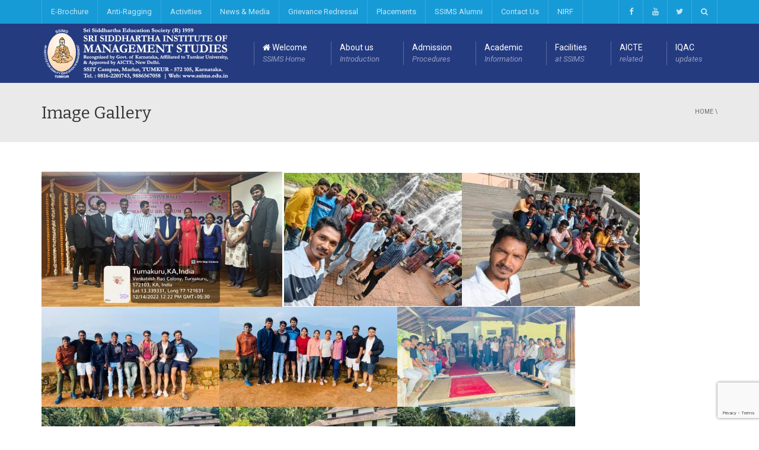

--- FILE ---
content_type: text/html; charset=UTF-8
request_url: https://www.ssims.edu.in/image-gallery/
body_size: 18355
content:
<!DOCTYPE html>
<!--[if IE 7]>
<html class="ie ie7" lang="en-US">
<![endif]-->
<!--[if IE 8]>
<html class="ie ie8" lang="en-US">
<![endif]-->
<!--[if !(IE 7) | !(IE 8)  ]><!-->
<html lang="en-US">
<!--<![endif]-->
<head>
<meta charset="UTF-8" />
<meta name="viewport" content="width=device-width, minimum-scale=1.0, initial-scale=1.0">

<link rel="profile" href="http://gmpg.org/xfn/11" />
<link rel="pingback" href="https://www.ssims.edu.in/xmlrpc.php" />
<!--[if lt IE 9]>
<script src="https://www.ssims.edu.in/wp-content/themes/university/js/html5.js" type="text/javascript"></script>
<![endif]-->
<!--[if lte IE 9]>
<link rel="stylesheet" type="text/css" href="https://www.ssims.edu.in/wp-content/themes/university/css/ie.css" />
<![endif]-->
<style type="text/css" >
	@media only screen and (-webkit-min-device-pixel-ratio: 2),(min-resolution: 192dpi) {
		/* Retina Logo */
		.logo{background:url(https://www.ssims.edu.in/wp-content/uploads/2020/03/ssims-logo-short-white.svg) no-repeat center; display:inline-block !important; background-size:contain;}
		.logo img{ opacity:0; visibility:hidden}
		.logo *{display:inline-block}
	}
</style>
	<meta property="description" content="MBA College in Tumkur Karnataka - Fees, Courses, Placements, Cut Off, Admission"/>
	<meta name='robots' content='index, follow, max-image-preview:large, max-snippet:-1, max-video-preview:-1' />

	<!-- This site is optimized with the Yoast SEO plugin v26.8 - https://yoast.com/product/yoast-seo-wordpress/ -->
	<title>Image Gallery - Sri Siddhartha Institute of Management Studies [SSIMS]</title>
	<meta name="description" content="Sri Siddhartha Institute of Management Studies is one of the top Management Colleges and Academic Educational Institution in Karnataka and offers 2 Years Regular MBA with Dual Specialization from Tumkur University. Get access to address, contact number, photos, directions, working hours and services of Sri Siddhartha Institute of Management Studies Tumkur." />
	<link rel="canonical" href="https://www.ssims.edu.in/image-gallery/" />
	<meta property="og:locale" content="en_US" />
	<meta property="og:type" content="article" />
	<meta property="og:title" content="Image Gallery - Sri Siddhartha Institute of Management Studies [SSIMS]" />
	<meta property="og:description" content="Sri Siddhartha Institute of Management Studies is one of the top Management Colleges and Academic Educational Institution in Karnataka and offers 2 Years Regular MBA with Dual Specialization from Tumkur University. Get access to address, contact number, photos, directions, working hours and services of Sri Siddhartha Institute of Management Studies Tumkur." />
	<meta property="og:url" content="https://www.ssims.edu.in/image-gallery/" />
	<meta property="og:site_name" content="Sri Siddhartha Institute of Management Studies [SSIMS]" />
	<meta property="article:publisher" content="https://www.facebook.com/pages/SSIMS-Tumkur/125845964118381" />
	<meta property="article:modified_time" content="2023-10-26T11:00:13+00:00" />
	<meta property="og:image" content="https://www.ssims.edu.in/wp-content/uploads/2023/02/HR-2-300x169.jpeg" />
	<meta name="twitter:card" content="summary_large_image" />
	<meta name="twitter:label1" content="Est. reading time" />
	<meta name="twitter:data1" content="8 minutes" />
	<script type="application/ld+json" class="yoast-schema-graph">{"@context":"https://schema.org","@graph":[{"@type":"WebPage","@id":"https://www.ssims.edu.in/image-gallery/","url":"https://www.ssims.edu.in/image-gallery/","name":"Image Gallery - Sri Siddhartha Institute of Management Studies [SSIMS]","isPartOf":{"@id":"https://www.ssims.edu.in/#website"},"primaryImageOfPage":{"@id":"https://www.ssims.edu.in/image-gallery/#primaryimage"},"image":{"@id":"https://www.ssims.edu.in/image-gallery/#primaryimage"},"thumbnailUrl":"https://www.ssims.edu.in/wp-content/uploads/2023/02/HR-2-300x169.jpeg","datePublished":"2019-04-05T17:45:03+00:00","dateModified":"2023-10-26T11:00:13+00:00","description":"Sri Siddhartha Institute of Management Studies is one of the top Management Colleges and Academic Educational Institution in Karnataka and offers 2 Years Regular MBA with Dual Specialization from Tumkur University. Get access to address, contact number, photos, directions, working hours and services of Sri Siddhartha Institute of Management Studies Tumkur.","breadcrumb":{"@id":"https://www.ssims.edu.in/image-gallery/#breadcrumb"},"inLanguage":"en-US","potentialAction":[{"@type":"ReadAction","target":["https://www.ssims.edu.in/image-gallery/"]}]},{"@type":"ImageObject","inLanguage":"en-US","@id":"https://www.ssims.edu.in/image-gallery/#primaryimage","url":"https://www.ssims.edu.in/wp-content/uploads/2023/02/HR-2.jpeg","contentUrl":"https://www.ssims.edu.in/wp-content/uploads/2023/02/HR-2.jpeg","width":1024,"height":576},{"@type":"BreadcrumbList","@id":"https://www.ssims.edu.in/image-gallery/#breadcrumb","itemListElement":[{"@type":"ListItem","position":1,"name":"Home","item":"https://www.ssims.edu.in/"},{"@type":"ListItem","position":2,"name":"Image Gallery"}]},{"@type":"WebSite","@id":"https://www.ssims.edu.in/#website","url":"https://www.ssims.edu.in/","name":"Sri Siddhartha Institute of Management Studies [SSIMS]","description":"MBA College in Tumkur Karnataka - Fees, Courses, Placements, Cut Off, Admission","publisher":{"@id":"https://www.ssims.edu.in/#organization"},"potentialAction":[{"@type":"SearchAction","target":{"@type":"EntryPoint","urlTemplate":"https://www.ssims.edu.in/?s={search_term_string}"},"query-input":{"@type":"PropertyValueSpecification","valueRequired":true,"valueName":"search_term_string"}}],"inLanguage":"en-US"},{"@type":"Organization","@id":"https://www.ssims.edu.in/#organization","name":"Sri Siddhartha Institute of Management Studies","url":"https://www.ssims.edu.in/","logo":{"@type":"ImageObject","inLanguage":"en-US","@id":"https://www.ssims.edu.in/#/schema/logo/image/","url":"https://www.ssims.edu.in/wp-content/uploads/2014/10/ssims-icon.jpg","contentUrl":"https://www.ssims.edu.in/wp-content/uploads/2014/10/ssims-icon.jpg","width":407,"height":407,"caption":"Sri Siddhartha Institute of Management Studies"},"image":{"@id":"https://www.ssims.edu.in/#/schema/logo/image/"},"sameAs":["https://www.facebook.com/pages/SSIMS-Tumkur/125845964118381"]}]}</script>
	<!-- / Yoast SEO plugin. -->


<link rel='dns-prefetch' href='//www.youtube.com' />
<link rel='dns-prefetch' href='//fonts.googleapis.com' />
<link rel="alternate" type="application/rss+xml" title="Sri Siddhartha Institute of Management Studies [SSIMS] &raquo; Feed" href="https://www.ssims.edu.in/feed/" />
<link rel="alternate" title="oEmbed (JSON)" type="application/json+oembed" href="https://www.ssims.edu.in/wp-json/oembed/1.0/embed?url=https%3A%2F%2Fwww.ssims.edu.in%2Fimage-gallery%2F" />
<link rel="alternate" title="oEmbed (XML)" type="text/xml+oembed" href="https://www.ssims.edu.in/wp-json/oembed/1.0/embed?url=https%3A%2F%2Fwww.ssims.edu.in%2Fimage-gallery%2F&#038;format=xml" />
<style id='wp-img-auto-sizes-contain-inline-css' type='text/css'>
img:is([sizes=auto i],[sizes^="auto," i]){contain-intrinsic-size:3000px 1500px}
/*# sourceURL=wp-img-auto-sizes-contain-inline-css */
</style>
<link rel='stylesheet' id='sgjvsscrollerstyle-css' href='https://www.ssims.edu.in/wp-content/plugins/jquery-vertical-scroller/sgjvs_stylesheet.css?ver=6.9' type='text/css' media='all' />
<style id='wp-emoji-styles-inline-css' type='text/css'>

	img.wp-smiley, img.emoji {
		display: inline !important;
		border: none !important;
		box-shadow: none !important;
		height: 1em !important;
		width: 1em !important;
		margin: 0 0.07em !important;
		vertical-align: -0.1em !important;
		background: none !important;
		padding: 0 !important;
	}
/*# sourceURL=wp-emoji-styles-inline-css */
</style>
<link rel='stylesheet' id='wpos-magnific-style-css' href='https://www.ssims.edu.in/wp-content/plugins/album-and-image-gallery-plus-lightbox/assets/css/magnific-popup.css?ver=2.1.8' type='text/css' media='all' />
<link rel='stylesheet' id='wpos-slick-style-css' href='https://www.ssims.edu.in/wp-content/plugins/album-and-image-gallery-plus-lightbox/assets/css/slick.css?ver=2.1.8' type='text/css' media='all' />
<link rel='stylesheet' id='aigpl-public-css-css' href='https://www.ssims.edu.in/wp-content/plugins/album-and-image-gallery-plus-lightbox/assets/css/aigpl-public.css?ver=2.1.8' type='text/css' media='all' />
<link rel='stylesheet' id='contact-form-7-css' href='https://www.ssims.edu.in/wp-content/plugins/contact-form-7/includes/css/styles.css?ver=6.1.4' type='text/css' media='all' />
<link rel='stylesheet' id='font-awesome-style-css' href='https://www.ssims.edu.in/wp-content/plugins/custom-category-listing-page/assets/front-end/css/font-awesome.min.css?ver=1' type='text/css' media='all' />
<link rel='stylesheet' id='troo-pro-style-css' href='https://www.ssims.edu.in/wp-content/plugins/custom-category-listing-page/assets/front-end/css/style.css?ver=1.5' type='text/css' media='all' />
<link rel='stylesheet' id='srzmpcss-css' href='https://www.ssims.edu.in/wp-content/plugins/srizon-responsive-youtube-album/css/mag-popup.min.css?ver=6.9' type='text/css' media='all' />
<link rel='stylesheet' id='srzytstyles-css' href='https://www.ssims.edu.in/wp-content/plugins/srizon-responsive-youtube-album/css/srzytstyles.css?ver=6.9' type='text/css' media='all' />
<link rel='stylesheet' id='srzcustomcss-css' href='https://www.ssims.edu.in/wp-content/plugins/srizon-responsive-youtube-album/css/srizon.custom.min.css?ver=3.5.0' type='text/css' media='all' />
<link rel='stylesheet' id='bootstrap-css' href='https://www.ssims.edu.in/wp-content/themes/university/css/bootstrap.min.css?ver=6.9' type='text/css' media='all' />
<link rel='stylesheet' id='font-awesome-css' href='https://www.ssims.edu.in/wp-content/themes/university/fonts/css/font-awesome.min.css?ver=6.9' type='text/css' media='all' />
<link rel='stylesheet' id='owl-carousel-css' href='https://www.ssims.edu.in/wp-content/themes/university/js/owl-carousel/owl.carousel.min.css?ver=6.9' type='text/css' media='all' />
<link rel='stylesheet' id='owl-carousel-theme-css' href='https://www.ssims.edu.in/wp-content/themes/university/js/owl-carousel/owl.theme.default.min.css?ver=6.9' type='text/css' media='all' />
<link rel='stylesheet' id='parent-style-css' href='https://www.ssims.edu.in/wp-content/themes/university/style.css?ver=6.9' type='text/css' media='all' />
<link rel='stylesheet' id='google-font-css' href='//fonts.googleapis.com/css?family=Roboto%3A400%2C300%2C500%2C400italic%2C700%2C500italic%2FScript%3Alatin-ext%7CBitter&#038;ver=6.9' type='text/css' media='all' />
<link rel='stylesheet' id='style-css' href='https://www.ssims.edu.in/wp-content/themes/university-child/style.css?ver=6.9' type='text/css' media='all' />
<link rel='stylesheet' id='youtube-channel-gallery-css' href='https://www.ssims.edu.in/wp-content/plugins/youtube-channel-gallery/styles.css?ver=6.9' type='text/css' media='all' />
<link rel='stylesheet' id='jquery.magnific-popup-css' href='https://www.ssims.edu.in/wp-content/plugins/youtube-channel-gallery/magnific-popup.css?ver=6.9' type='text/css' media='all' />
<link rel='stylesheet' id='wp-pagenavi-css' href='https://www.ssims.edu.in/wp-content/plugins/wp-pagenavi/pagenavi-css.css?ver=2.70' type='text/css' media='all' />
<link rel='stylesheet' id='roboto-condensed-css' href='https://fonts.googleapis.com/css2?family=Roboto+Condensed%3Aital%2Cwght%400%2C300%3B0%2C400%3B0%2C500%3B0%2C600%3B0%2C700%3B1%2C300%3B1%2C400%3B1%2C500%3B1%2C600%3B1%2C700&#038;display=swap&#038;ver=6.9' type='text/css' media='all' />
<link rel='stylesheet' id='dashicons-css' href='https://www.ssims.edu.in/wp-includes/css/dashicons.min.css?ver=6.9' type='text/css' media='all' />
<link rel='stylesheet' id='thickbox-css' href='https://www.ssims.edu.in/wp-includes/js/thickbox/thickbox.css?ver=6.9' type='text/css' media='all' />
<link rel='stylesheet' id='front_end_youtube_style-css' href='https://www.ssims.edu.in/wp-content/plugins/youtube-video-player/front_end/styles/baze_styles_youtube.css?ver=6.9' type='text/css' media='all' />
<script type="text/javascript" src="https://www.ssims.edu.in/wp-includes/js/jquery/jquery.min.js?ver=3.7.1" id="jquery-core-js"></script>
<script type="text/javascript" src="https://www.ssims.edu.in/wp-includes/js/jquery/jquery-migrate.min.js?ver=3.4.1" id="jquery-migrate-js"></script>
<script type="text/javascript" src="https://www.ssims.edu.in/wp-content/plugins/jquery-vertical-scroller/scripts/jquery-scroller-v1.min.js?ver=6.9" id="sgjvsscrollerscript-js"></script>
<script type="text/javascript" src="https://www.ssims.edu.in/wp-content/plugins/srizon-responsive-youtube-album/js/mag-popup.js?ver=6.9" id="srzmp-js"></script>
<script type="text/javascript" src="https://www.ssims.edu.in/wp-content/plugins/srizon-responsive-youtube-album/js/srizon.custom.min.js?ver=3.5.0" id="srzcustom-js"></script>
<script type="text/javascript" src="https://www.ssims.edu.in/wp-content/themes/university/js/bootstrap.min.js?ver=6.9" id="bootstrap-js"></script>
<script type="text/javascript" src="https://www.ssims.edu.in/wp-content/themes/university/js/cactus-themes.js?ver=2.1" id="cactus-themes-js"></script>
<script type="text/javascript" src="https://www.ssims.edu.in/wp-content/plugins/youtube-video-player/front_end/scripts/youtube_embed_front_end.js?ver=6.9" id="youtube_front_end_api_js-js"></script>
<script type="text/javascript" src="https://www.youtube.com/iframe_api?ver=6.9" id="youtube_api_js-js"></script>
<link rel="https://api.w.org/" href="https://www.ssims.edu.in/wp-json/" /><link rel="alternate" title="JSON" type="application/json" href="https://www.ssims.edu.in/wp-json/wp/v2/pages/1210" /><link rel="EditURI" type="application/rsd+xml" title="RSD" href="https://www.ssims.edu.in/xmlrpc.php?rsd" />
<meta name="generator" content="WordPress 6.9" />
<link rel='shortlink' href='https://www.ssims.edu.in/?p=1210' />
<style>
		#category-posts-2-internal ul {padding: 0;}
#category-posts-2-internal .cat-post-item img {max-width: initial; max-height: initial; margin: initial;}
#category-posts-2-internal .cat-post-author {margin-bottom: 0;}
#category-posts-2-internal .cat-post-thumbnail {margin: 5px 10px 5px 0;}
#category-posts-2-internal .cat-post-item:before {content: ""; clear: both;}
#category-posts-2-internal .cat-post-excerpt-more {display: inline-block;}
#category-posts-2-internal .cat-post-item {list-style: none; margin: 3px 0 10px; padding: 3px 0;}
#category-posts-2-internal .cat-post-current .cat-post-title {font-weight: bold; text-transform: uppercase;}
#category-posts-2-internal [class*=cat-post-tax] {font-size: 0.85em;}
#category-posts-2-internal [class*=cat-post-tax] * {display:inline-block;}
#category-posts-2-internal .cat-post-item:after {content: ""; display: table;	clear: both;}
#category-posts-2-internal .cat-post-item .cat-post-title {overflow: hidden;text-overflow: ellipsis;white-space: initial;display: -webkit-box;-webkit-line-clamp: 2;-webkit-box-orient: vertical;padding-bottom: 0 !important;}
#category-posts-2-internal .cat-post-item:after {content: ""; display: table;	clear: both;}
#category-posts-2-internal .cat-post-thumbnail {display:block; float:left; margin:5px 10px 5px 0;}
#category-posts-2-internal .cat-post-crop {overflow:hidden;display:block;}
#category-posts-2-internal p {margin:5px 0 0 0}
#category-posts-2-internal li > div {margin:5px 0 0 0; clear:both;}
#category-posts-2-internal .dashicons {vertical-align:middle;}
#category-posts-3-internal ul {padding: 0;}
#category-posts-3-internal .cat-post-item img {max-width: initial; max-height: initial; margin: initial;}
#category-posts-3-internal .cat-post-author {margin-bottom: 0;}
#category-posts-3-internal .cat-post-thumbnail {margin: 5px 10px 5px 0;}
#category-posts-3-internal .cat-post-item:before {content: ""; clear: both;}
#category-posts-3-internal .cat-post-excerpt-more {display: inline-block;}
#category-posts-3-internal .cat-post-item {list-style: none; margin: 3px 0 10px; padding: 3px 0;}
#category-posts-3-internal .cat-post-current .cat-post-title {font-weight: bold; text-transform: uppercase;}
#category-posts-3-internal [class*=cat-post-tax] {font-size: 0.85em;}
#category-posts-3-internal [class*=cat-post-tax] * {display:inline-block;}
#category-posts-3-internal .cat-post-item:after {content: ""; display: table;	clear: both;}
#category-posts-3-internal .cat-post-item .cat-post-title {overflow: hidden;text-overflow: ellipsis;white-space: initial;display: -webkit-box;-webkit-line-clamp: 2;-webkit-box-orient: vertical;padding-bottom: 0 !important;}
#category-posts-3-internal .cat-post-item:after {content: ""; display: table;	clear: both;}
#category-posts-3-internal .cat-post-thumbnail {display:block; float:left; margin:5px 10px 5px 0;}
#category-posts-3-internal .cat-post-crop {overflow:hidden;display:block;}
#category-posts-3-internal p {margin:5px 0 0 0}
#category-posts-3-internal li > div {margin:5px 0 0 0; clear:both;}
#category-posts-3-internal .dashicons {vertical-align:middle;}
#category-posts-4-internal ul {padding: 0;}
#category-posts-4-internal .cat-post-item img {max-width: initial; max-height: initial; margin: initial;}
#category-posts-4-internal .cat-post-author {margin-bottom: 0;}
#category-posts-4-internal .cat-post-thumbnail {margin: 5px 10px 5px 0;}
#category-posts-4-internal .cat-post-item:before {content: ""; clear: both;}
#category-posts-4-internal .cat-post-excerpt-more {display: inline-block;}
#category-posts-4-internal .cat-post-item {list-style: none; margin: 3px 0 10px; padding: 3px 0;}
#category-posts-4-internal .cat-post-current .cat-post-title {font-weight: bold; text-transform: uppercase;}
#category-posts-4-internal [class*=cat-post-tax] {font-size: 0.85em;}
#category-posts-4-internal [class*=cat-post-tax] * {display:inline-block;}
#category-posts-4-internal .cat-post-item:after {content: ""; display: table;	clear: both;}
#category-posts-4-internal .cat-post-item .cat-post-title {overflow: hidden;text-overflow: ellipsis;white-space: initial;display: -webkit-box;-webkit-line-clamp: 2;-webkit-box-orient: vertical;padding-bottom: 0 !important;}
#category-posts-4-internal .cat-post-item:after {content: ""; display: table;	clear: both;}
#category-posts-4-internal .cat-post-thumbnail {display:block; float:left; margin:5px 10px 5px 0;}
#category-posts-4-internal .cat-post-crop {overflow:hidden;display:block;}
#category-posts-4-internal p {margin:5px 0 0 0}
#category-posts-4-internal li > div {margin:5px 0 0 0; clear:both;}
#category-posts-4-internal .dashicons {vertical-align:middle;}
</style>
		<meta name="generator" content="Powered by WPBakery Page Builder - drag and drop page builder for WordPress."/>
<link rel="icon" href="https://www.ssims.edu.in/wp-content/uploads/2014/10/cropped-ssims-icon-32x32.jpg" sizes="32x32" />
<link rel="icon" href="https://www.ssims.edu.in/wp-content/uploads/2014/10/cropped-ssims-icon-192x192.jpg" sizes="192x192" />
<link rel="apple-touch-icon" href="https://www.ssims.edu.in/wp-content/uploads/2014/10/cropped-ssims-icon-180x180.jpg" />
<meta name="msapplication-TileImage" content="https://www.ssims.edu.in/wp-content/uploads/2014/10/cropped-ssims-icon-270x270.jpg" />
<!-- custom css -->
				<style type="text/css">    .main-color-1, .main-color-1-hover:hover, a:hover, a:focus,
    header .multi-column > .dropdown-menu>li>a:hover,
    header .multi-column > .dropdown-menu .menu-column>li>a:hover,
    #main-nav.nav-style-2 .navbar-nav>li:hover>a,
    #main-nav.nav-style-2 .navbar-nav>.current-menu-item>a,
    #main-nav.nav-style-3 .navbar-nav>li:hover>a,
    #main-nav.nav-style-3 .navbar-nav>.current-menu-item>a,
    .item-meta a:not(.btn):hover,
    .map-link.small-text,
    .single-u_event .event-info .cat-link:hover,
    .single-course-detail .cat-link:hover,
    .related-event .ev-title a:hover,
    #checkout-uni li.active a,
    .woocommerce-review-link,
    .woocommerce #content div.product p.price,
    .woocommerce-tabs .active,
    .woocommerce p.stars a, .woocommerce-page p.stars a,
    .woocommerce .star-rating:before, .woocommerce-page .star-rating:before, .woocommerce .star-rating span:before, .woocommerce-page .star-rating span:before, .woocommerce ul.products li.product .price, .woocommerce-page ul.products li.product .price,
    .woocommerce .uni-thankyou-page .order_item .product-name,
    .woocommerce .uni-thankyou-page .addresses h3,
    .wpb_wrapper .wpb_content_element .wpb_tabs_nav li.ui-tabs-active, .wpb_wrapper .wpb_content_element .wpb_tabs_nav li:hover,
    .wpb_wrapper .wpb_content_element .wpb_tabs_nav li.ui-tabs-active a, .wpb_wrapper .wpb_content_element .wpb_tabs_nav li:hover a,
    li.bbp-topic-title .bbp-topic-permalink:hover, #bbpress-forums li.bbp-body ul.topic .bbp-topic-title:hover a, #bbpress-forums li.bbp-body ul.forum .bbp-forum-info:hover .bbp-forum-title,
    #bbpress-forums li.bbp-body ul.topic .bbp-topic-title:hover:before, #bbpress-forums li.bbp-body ul.forum .bbp-forum-info:hover:before,
    #bbpress-forums .bbp-body li.bbp-forum-freshness .bbp-author-name,
    .bbp-topic-meta .bbp-topic-started-by a,
    div.bbp-template-notice a.bbp-author-name,
    #bbpress-forums .bbp-body li.bbp-topic-freshness .bbp-author-name,
    #bbpress-forums #bbp-user-wrapper h2.entry-title,
    .bbp-reply-header .bbp-meta a:hover,
    .member-tax a:hover,
    #bbpress-forums #subscription-toggle a,
    .uni-orderbar .dropdown-menu li a:hover,
    .main-menu.affix .sticky-gototop:hover{
        color:#179bd7;
    }
    .related-item .price{color:#179bd7 !important;}
    .main-color-1-bg, .main-color-1-bg-hover:hover,
    input[type=submit],
    table:not(.shop_table)>thead, table:not(.shop_table)>tbody>tr:hover>td, table:not(.shop_table)>tbody>tr:hover>th,
    header .dropdown-menu>li>a:hover, header .dropdown-menu>li>a:focus,
    header .multi-column > .dropdown-menu li.menu-item:hover,
	header .multi-column > .dropdown-menu .menu-column li.menu-item:hover,
    .un-icon:hover, .dark-div .un-icon:hover,
    .woocommerce-cart .shop_table.cart thead tr,
    .uni-addtocart .add-text,
    .event-classic-item .item-thumbnail:hover a:before,
    .owl-carousel .owl-dots .owl-dot.active span, .owl-carousel .owl-dots .owl-dot:hover span,
    .course-list-table>tbody>tr:hover>td, .course-list-table>tbody>tr:hover>th,
    .project-item:hover .project-item-excerpt,
    .navbar-inverse .navbar-nav>li>a:after, .navbar-inverse .navbar-nav>li>a:focus:after,
    .topnav-sidebar #lang_sel_click ul ul a:hover,
    div.bbp-submit-wrapper .button,
	.topnav-sidebar #lang_sel ul ul a:hover{
        background-color:#179bd7;
    }
    #sidebar .widget_nav_menu  #widget-inner ul li a:hover,
    .main-color-1-border{
        border-color:#179bd7;
    }
    .btn-primary, .un-button-2, .un-button-2-lg,
    .woocommerce a.button, .woocommerce button.button, .woocommerce input.button, .woocommerce #respond input#submit, .woocommerce #content input.button, .woocommerce-page a.button, 				    .woocommerce-page button.button, .woocommerce-page input.button, .woocommerce-page #respond input#submit, .woocommerce-page #content input.button,
    .woocommerce #review_form #respond .form-submit input, .woocommerce-page #review_form #respond .form-submit input,
    .wpb_wrapper .wpb_accordion .wpb_accordion_wrapper .ui-accordion-header-active, .wpb_wrapper .wpb_accordion .wpb_accordion_wrapper .wpb_accordion_header:hover,
    .wpb_wrapper .wpb_toggle:hover, #content .wpb_wrapper h4.wpb_toggle:hover, .wpb_wrapper #content h4.wpb_toggle:hover,
	.wpb_wrapper .wpb_toggle_title_active, #content .wpb_wrapper h4.wpb_toggle_title_active, .wpb_wrapper #content h4.wpb_toggle_title_active{
    	background-color: #179bd7;
    	border-color: #179bd7;
    }
    .woocommerce ul.products li.product .onsale, .woocommerce-page ul.products li.product .onsale,
    .single-product.woocommerce .images span.onsale, .single-product.woocommerce-page .images span.onsale,
    #sidebar .widget_nav_menu  #widget-inner ul li a:hover,
    .woocommerce a.button, .woocommerce button.button, .woocommerce input.button, .woocommerce #respond input#submit, .woocommerce #content input.button, .woocommerce-page a.button, 				    .woocommerce-page button.button, .woocommerce-page input.button, .woocommerce-page #respond input#submit, .woocommerce-page #content input.button,
    .woocommerce #review_form #respond .form-submit input, .woocommerce-page #review_form #respond .form-submit input,
    .main-menu.affix .navbar-nav>.current-menu-item>a,
    .main-menu.affix .navbar-nav>.current-menu-item>a:focus,
    #bbpress-forums li.bbp-header,
    #bbpress-forums div.bbp-reply-author .bbp-author-role,
    #bbp-search-form #bbp_search_submit,
    #bbpress-forums #bbp-single-user-details #bbp-user-navigation li:hover,
    #main-nav .main-menu.affix .navbar-nav>li:hover>a{
        background:#179bd7;
    }
    .woocommerce a.button, .woocommerce button.button, .woocommerce input.button, .woocommerce #respond input#submit, .woocommerce #content input.button, .woocommerce-page a.button, 	    
    .woocommerce-page button.button, .woocommerce-page input.button, .woocommerce-page #respond input#submit, .woocommerce-page #content input.button, .woocommerce a.button.alt, 
    .woocommerce button.button.alt, .woocommerce input.button.alt, .woocommerce #respond input#submit.alt, .woocommerce #content input.button.alt, .woocommerce-page a.button.alt,
    .woocommerce-page button.button.alt, .woocommerce-page input.button.alt, .woocommerce-page #respond input#submit.alt, .woocommerce-page #content input.button.alt, 
    .woocommerce #review_form #respond .form-submit input, .woocommerce-page #review_form #respond .form-submit input{background:#179bd7;}
    .thumbnail-overlay {
    	background: rgba(23,155,215,0.8);
    }
    
    .event-default-red ,
    .container.cal-event-list .event-btt:hover,
    #calendar-options .right-options ul li ul li:hover, #calendar-options .right-options ul li ul li:hover a,
    #stm-list-calendar .panel-group .panel .panel-heading .panel-title a.collapsed:hover { background:#179bd7 !important;}
    
    .cal-day-weekend span[data-cal-date],
    #cal-slide-content a.event-item:hover, .cal-slide-content a.event-item:hover,
    .container.cal-event-list .owl-controls .owl-prev:hover i:before, 
    .container.cal-event-list .close-button:hover i:before,
    #calendar-options a:hover,
    .container.cal-event-list .owl-controls .owl-next:hover i:before,
    #calendar-options a.active {color:#179bd7 !important;}
    .container.cal-event-list .owl-controls .owl-prev:hover,
    .container.cal-event-list .owl-controls .owl-next:hover,
    .container.cal-event-list .close-button:hover{border-color: #179bd7 !important;}
    #stm-list-calendar .panel-group .panel .panel-heading .panel-title a.collapsed > .arrow-down{border-top: 0px !important; border-left: 10px solid transparent !important;
border-right: 10px solid transparent !important ;}
#stm-list-calendar .panel-group .panel .panel-heading .panel-title a > .arrow-down{border-top: 10px solid #179bd7 !important;}
	#stm-list-calendar .panel-group .panel .panel-heading .panel-title a{
        background-color:#179bd7 !important;
    }
	.main-color-2, .main-color-2-hover:hover{
        color:#253b80;
    }
    .main-color-2-bg{
        background-color:#253b80;
    }
    footer.main-color-2-bg, .un-separator .main-color-2-bg, .main-color-2-bg.back-to-top{
        background-color:#212327;
    }
    body {
        font-family: "Roboto",sans-serif;
    }
	body {
        font-size: 13px;
    }
    h1, .h1, .minion, .content-dropcap p:first-child:first-letter, .dropcap, #your-profile h3, #learndash_delete_user_data h2{
        font-family: "Bitter", Times, serif;
    }
h1,h2,h3,h4,h5,h6,.h1,.h2,.h3,.h4,.h5,.h6{
	letter-spacing:0}
iframe[name='google_conversion_frame']{display:none}
#main-nav.nav-style-1 .navbar-nav&gt;li&gt;a&gt;.fa {
    display: none;
}
.item-thumbnail-video-inner iframe{ height:100%}

.cactus-rev-slider-default .tparrows:hover {
 background: none !important;
}
.page-id-989 #slider{display:none;}

header .multi-column &gt; .dropdown-menu li {
    backface-visibility: visible;
    -webkit-backface-visibility: visible;
}</style>
			<!-- end custom css --><noscript><style> .wpb_animate_when_almost_visible { opacity: 1; }</style></noscript><style id="yellow-pencil">
/*
	The following CSS codes are created by the YellowPencil plugin.
	https://yellowpencil.waspthemes.com/
*/
#body > div{padding-bottom:10px;padding-top:10px;}.homepage_section .vc_custom_1694501220031 .vc_column_container{background-image:url("https://www.ssims.edu.in/wp-content/plugins/waspthemes-yellow-pencil/assets/pw_maze_white.png");padding-top:14px;}#body-wrap #wrap header #slider .header-overlay-scroller .container .row div .un-post-scroller div .post-scroller-wrap{width:70% !important;}#slider h4 a{color:#2980b9;}.homepage_section .vc_custom_1694501220031{margin-top:-10px;}.vc_custom_1694253992534 .widget h2{color:#3498db;font-family:'Roboto Condensed', sans-serif;font-weight:600;}.vc_custom_1694501220031 .vc_custom_1694253992534{padding-left:0px;padding-right:0px;padding-top:0px;padding-bottom:0px;}
</style></head>

<body class="wp-singular page-template-default page page-id-1210 wp-theme-university wp-child-theme-university-child non-logged-in full-width custom-background-empty wpb-js-composer js-comp-ver-6.7.0 vc_responsive">
<a name="top" style="height:0; position:absolute; top:0;" id="top-anchor"></a>
	<div id="body-wrap">
    <div id="wrap">
        <header>
            			<div id="top-nav" class="dark-div nav-style-1">
                <nav class="navbar navbar-inverse main-color-1-bg" role="navigation">
                    <div class="container">
                        <!-- Collect the nav links, forms, and other content for toggling -->
                        <div class="top-menu">
                            <ul class="nav navbar-nav hidden-xs">
                              <li id="nav-menu-item-137526" class="main-menu-item menu-item-depth-0 menu-item menu-item-type-custom menu-item-object-custom"><a target="_blank" href="https://www.ssims.edu.in/wp-content/uploads/2020/03/ssims-prospectus-web.pdf" class="menu-link  main-menu-link">E-Brochure </a></li>
<li id="nav-menu-item-137568" class="main-menu-item menu-item-depth-0 menu-item menu-item-type-post_type menu-item-object-post"><a href="https://www.ssims.edu.in/anti-ragging-policy/" class="menu-link  main-menu-link">Anti-Ragging </a></li>
<li id="nav-menu-item-138196" class="main-menu-item menu-item-depth-0 menu-item menu-item-type-custom menu-item-object-custom menu-item-has-children parent dropdown"><a href="#" class="menu-link dropdown-toggle disabled main-menu-link" data-toggle="dropdown">Activities </a>
<ul class="dropdown-menu menu-depth-1">
	<li id="nav-menu-item-138200" class="sub-menu-item menu-item-depth-1 menu-item menu-item-type-post_type menu-item-object-page"><a href="https://www.ssims.edu.in/placement-activities/" class="menu-link  sub-menu-link">Placement Activities <!-- Do not Edit --> </a></li>
	<li id="nav-menu-item-138201" class="sub-menu-item menu-item-depth-1 menu-item menu-item-type-post_type menu-item-object-page"><a href="https://www.ssims.edu.in/cultural-activities-siddhartha-mba-college/" class="menu-link  sub-menu-link">Cultural Activities <!-- Do not Edit --> </a></li>
	<li id="nav-menu-item-138199" class="sub-menu-item menu-item-depth-1 menu-item menu-item-type-post_type menu-item-object-page"><a href="https://www.ssims.edu.in/sports-activities/" class="menu-link  sub-menu-link">Sports Activities <!-- do not edit --> </a></li>
	<li id="nav-menu-item-138198" class="sub-menu-item menu-item-depth-1 menu-item menu-item-type-post_type menu-item-object-page"><a href="https://www.ssims.edu.in/industries-visits/" class="menu-link  sub-menu-link">Industries Visits <!-- do not edit --> </a></li>
	<li id="nav-menu-item-138197" class="sub-menu-item menu-item-depth-1 menu-item menu-item-type-post_type menu-item-object-page"><a href="https://www.ssims.edu.in/skill-development-activities/" class="menu-link  sub-menu-link">Skill Development Activities <!-- do not edit --> </a></li>

</ul>
</li>
<li id="nav-menu-item-137548" class="main-menu-item menu-item-depth-0 menu-item menu-item-type-custom menu-item-object-custom current-menu-ancestor current-menu-parent menu-item-has-children parent dropdown"><a href="#" class="menu-link dropdown-toggle disabled main-menu-link" data-toggle="dropdown">News &#038; Media </a>
<ul class="dropdown-menu menu-depth-1">
	<li id="nav-menu-item-138225" class="sub-menu-item menu-item-depth-1 menu-item menu-item-type-post_type menu-item-object-page"><a href="https://www.ssims.edu.in/news-updates/" class="menu-link  sub-menu-link">News Updates <!-- Do not Edit --> </a></li>
	<li id="nav-menu-item-138239" class="sub-menu-item menu-item-depth-1 menu-item menu-item-type-post_type menu-item-object-page"><a href="https://www.ssims.edu.in/circulars/" class="menu-link  sub-menu-link">Circulars <!-- Do not Edit --> </a></li>
	<li id="nav-menu-item-137550" class="sub-menu-item menu-item-depth-1 menu-item menu-item-type-post_type menu-item-object-page current-menu-item page_item page-item-1210 current_page_item"><a href="https://www.ssims.edu.in/image-gallery/" class="menu-link  sub-menu-link">Image Gallery </a></li>
	<li id="nav-menu-item-137549" class="sub-menu-item menu-item-depth-1 menu-item menu-item-type-post_type menu-item-object-page"><a href="https://www.ssims.edu.in/video-gallery/" class="menu-link  sub-menu-link">Video Gallery </a></li>

</ul>
</li>
<li id="nav-menu-item-137031" class="main-menu-item menu-item-depth-0 menu-item menu-item-type-custom menu-item-object-custom"><a target="_blank" href="https://docs.google.com/forms/d/e/1FAIpQLSfckCmteB_6cB9okGBLZiH4nderrdk6_8krcwf1aL5VXe3OOw/viewform" class="menu-link  main-menu-link">Grievance Redressal </a></li>
<li id="nav-menu-item-137541" class="main-menu-item menu-item-depth-0 menu-item menu-item-type-post_type menu-item-object-post"><a href="https://www.ssims.edu.in/placement-cell/" class="menu-link  main-menu-link">Placements </a></li>
<li id="nav-menu-item-138922" class="main-menu-item menu-item-depth-0 menu-item menu-item-type-custom menu-item-object-custom"><a target="_blank" href="https://alumni.ssims.edu.in/" class="menu-link  main-menu-link">SSIMS Alumni </a></li>
<li id="nav-menu-item-137528" class="main-menu-item menu-item-depth-0 menu-item menu-item-type-post_type menu-item-object-page"><a href="https://www.ssims.edu.in/contact-us/" class="menu-link  main-menu-link">Contact Us </a></li>
<li id="nav-menu-item-138930" class="main-menu-item menu-item-depth-0 menu-item menu-item-type-post_type menu-item-object-page"><a href="https://www.ssims.edu.in/nirf-updates/" class="menu-link  main-menu-link">NIRF </a></li>
                            </ul>
                            <button type="button" class="mobile-menu-toggle visible-xs">
                            	<span class="sr-only">Menu</span>
                            	<i class="fa fa-bars"></i>
                            </button>
                                                        <a class="navbar-right search-toggle collapsed" data-toggle="collapse" data-target="#nav-search" href="#"><i class="fa fa-search"></i></a>
                                                                                    <div class="navbar-right topnav-sidebar">
                            	<div id="text-17" class=" col-md-12  widget_text"><div class=" widget-inner">			<div class="textwidget"><a href="#"><i class="fa fa-facebook"></i></a><a href="#"><i class="fa fa-youtube"></i></a><a href="#"><i class="fa fa-twitter"></i></a></div>
		</div></div>                            </div>
                                                        <div id="nav-search" class="collapse dark-div">
                            	<div class="container">
                                <form action="https://www.ssims.edu.in">
                                    <div class="input-group">
                                        <input type="text" name="s" class="form-control search-field" placeholder="Search Here" autocomplete="off">
                                        <span class="input-group-btn">
                                            <button type="submit"><i class="fa fa-search fa-4x"></i>&nbsp;</button>
                                        </span>
                                        <span class="input-group-btn hidden-xs">
                                            <button type="button" data-toggle="collapse" data-target="#nav-search">&nbsp;<i class="fa fa-times fa-2x"></i></button>
                                        </span>
                                    </div>
                                </form>
                                </div>
                            </div>
                                                    </div><!-- /.navbar-collapse -->
                    </div>
                </nav>
            </div><!--/top-nap-->
            <div id="main-nav" class="dark-div nav-style-1">
                <nav class="navbar navbar-inverse main-color-2-bg" role="navigation">
                    <div class="container">
                        <!-- Brand and toggle get grouped for better mobile display -->
                        <div class="navbar-header">
                                                        <a class="logo" href="https://www.ssims.edu.in" title="Image Gallery - Sri Siddhartha Institute of Management Studies [SSIMS]"><img src="https://www.ssims.edu.in/wp-content/uploads/2020/03/ssims-logo-short-white.svg" alt="Image Gallery - Sri Siddhartha Institute of Management Studies [SSIMS]"/></a>
                                                        
                                                    </div>
                        <!-- Collect the nav links, forms, and other content for toggling -->
                                                <div class="main-menu hidden-xs  " data-spy="affix" data-offset-top="500">
                        							
							                            <ul class="nav navbar-nav navbar-right">
                            	<li id="nav-menu-item-136875" class="main-menu-item menu-item-depth-0 menu-item menu-item-type-custom menu-item-object-custom menu-item-home"><a href="https://www.ssims.edu.in/" class="menu-link  main-menu-link"><i class="fa fa-home"></i> Welcome <span class="menu-description">SSIMS Home</span></a></li>
<li id="nav-menu-item-136881" class="main-menu-item menu-item-depth-0 menu-item menu-item-type-custom menu-item-object-custom menu-item-has-children parent dropdown"><a href="#" class="menu-link dropdown-toggle disabled main-menu-link" data-toggle="dropdown">About us <span class="menu-description">Introduction</span></a>
<ul class="dropdown-menu menu-depth-1">
	<li id="nav-menu-item-136937" class="sub-menu-item menu-item-depth-1 menu-item menu-item-type-post_type menu-item-object-page"><a href="https://www.ssims.edu.in/about-sses-tumkur/" class="menu-link  sub-menu-link">Sri Siddhartha Education Society </a></li>
	<li id="nav-menu-item-137636" class="sub-menu-item menu-item-depth-1 menu-item menu-item-type-post_type menu-item-object-page"><a href="https://www.ssims.edu.in/vision-mission/" class="menu-link  sub-menu-link">Vision – Mission </a></li>
	<li id="nav-menu-item-136942" class="sub-menu-item menu-item-depth-1 menu-item menu-item-type-post_type menu-item-object-page"><a href="https://www.ssims.edu.in/about-the-institution/" class="menu-link  sub-menu-link">The Institution </a></li>
	<li id="nav-menu-item-137546" class="sub-menu-item menu-item-depth-1 menu-item menu-item-type-post_type menu-item-object-page"><a href="https://www.ssims.edu.in/campus-features/" class="menu-link  sub-menu-link">Campus Features </a></li>
	<li id="nav-menu-item-136951" class="sub-menu-item menu-item-depth-1 menu-item menu-item-type-post_type menu-item-object-page"><a href="https://www.ssims.edu.in/about-founder/" class="menu-link  sub-menu-link">The Founder </a></li>
	<li id="nav-menu-item-136952" class="sub-menu-item menu-item-depth-1 menu-item menu-item-type-post_type menu-item-object-page"><a href="https://www.ssims.edu.in/dr-g-shivaprasad-sses-tumkur/" class="menu-link  sub-menu-link">About Founder Secretary </a></li>
	<li id="nav-menu-item-136941" class="sub-menu-item menu-item-depth-1 menu-item menu-item-type-post_type menu-item-object-page"><a href="https://www.ssims.edu.in/about-principal/" class="menu-link  sub-menu-link">The Principal </a></li>
	<li id="nav-menu-item-136940" class="sub-menu-item menu-item-depth-1 menu-item menu-item-type-post_type menu-item-object-page"><a href="https://www.ssims.edu.in/governing-council-members/" class="menu-link  sub-menu-link">Governing Council Members </a></li>

</ul>
</li>
<li id="nav-menu-item-136883" class="main-menu-item menu-item-depth-0 menu-item menu-item-type-custom menu-item-object-custom menu-item-has-children parent dropdown"><a href="#" class="menu-link dropdown-toggle disabled main-menu-link" data-toggle="dropdown">Admission <span class="menu-description">Procedures</span></a>
<ul class="dropdown-menu menu-depth-1">
	<li id="nav-menu-item-136943" class="sub-menu-item menu-item-depth-1 menu-item menu-item-type-post_type menu-item-object-page"><a href="https://www.ssims.edu.in/mba-courses-offered-siddhartha-tumkur/" class="menu-link  sub-menu-link">Course Offered &#038; Eligibility Criteria </a></li>
	<li id="nav-menu-item-137611" class="sub-menu-item menu-item-depth-1 menu-item menu-item-type-post_type menu-item-object-page"><a href="https://www.ssims.edu.in/fee-structure-for-2020-21/" class="menu-link  sub-menu-link">Fee Structure </a></li>
	<li id="nav-menu-item-136953" class="sub-menu-item menu-item-depth-1 menu-item menu-item-type-post_type menu-item-object-page"><a href="https://www.ssims.edu.in/admission-procedures/" class="menu-link  sub-menu-link">Rules of Admission </a></li>
	<li id="nav-menu-item-137591" class="sub-menu-item menu-item-depth-1 menu-item menu-item-type-post_type menu-item-object-page"><a href="https://www.ssims.edu.in/documents-for-admission/" class="menu-link  sub-menu-link">Documents for Admission </a></li>
	<li id="nav-menu-item-137525" class="sub-menu-item menu-item-depth-1 menu-item menu-item-type-custom menu-item-object-custom"><a href="#" class="menu-link  sub-menu-link">Download Application Form </a></li>

</ul>
</li>
<li id="nav-menu-item-136895" class="main-menu-item menu-item-depth-0 menu-item menu-item-type-custom menu-item-object-custom menu-item-has-children parent dropdown"><a href="#" class="menu-link dropdown-toggle disabled main-menu-link" data-toggle="dropdown">Academic <span class="menu-description">Information</span></a>
<ul class="dropdown-menu menu-depth-1">
	<li id="nav-menu-item-136972" class="sub-menu-item menu-item-depth-1 menu-item menu-item-type-post_type menu-item-object-page"><a href="https://www.ssims.edu.in/departments-at-siddhartha-mba/" class="menu-link  sub-menu-link">Departments </a></li>
	<li id="nav-menu-item-137559" class="sub-menu-item menu-item-depth-1 menu-item menu-item-type-post_type menu-item-object-page"><a href="https://www.ssims.edu.in/faculty-of-ssims/" class="menu-link  sub-menu-link">Our Faculty </a></li>
	<li id="nav-menu-item-136939" class="sub-menu-item menu-item-depth-1 menu-item menu-item-type-post_type menu-item-object-page"><a href="https://www.ssims.edu.in/organization-chart/" class="menu-link  sub-menu-link">Organization Chart </a></li>
	<li id="nav-menu-item-136960" class="sub-menu-item menu-item-depth-1 menu-item menu-item-type-post_type menu-item-object-page"><a href="https://www.ssims.edu.in/academic-calendar/" class="menu-link  sub-menu-link">Academic Calendar </a></li>
	<li id="nav-menu-item-136899" class="sub-menu-item menu-item-depth-1 menu-item menu-item-type-custom menu-item-object-custom"><a target="_blank" href="#" class="menu-link  sub-menu-link">Timetable </a></li>
	<li id="nav-menu-item-136959" class="sub-menu-item menu-item-depth-1 menu-item menu-item-type-post_type menu-item-object-page"><a href="https://www.ssims.edu.in/syllabus/" class="menu-link  sub-menu-link">Syllabus Copy of MBA </a></li>

</ul>
</li>
<li id="nav-menu-item-137420" class="main-menu-item menu-item-depth-0 menu-item menu-item-type-post_type menu-item-object-page"><a href="https://www.ssims.edu.in/facilities-at-ssims/" class="menu-link  main-menu-link">Facilities <span class="menu-description">at SSIMS</span></a></li>
<li id="nav-menu-item-137551" class="main-menu-item menu-item-depth-0 menu-item menu-item-type-custom menu-item-object-custom menu-item-has-children parent dropdown"><a href="#" class="menu-link dropdown-toggle disabled main-menu-link" data-toggle="dropdown">AICTE <span class="menu-description">related</span></a>
<ul class="dropdown-menu menu-depth-1">
	<li id="nav-menu-item-137560" class="sub-menu-item menu-item-depth-1 menu-item menu-item-type-post_type menu-item-object-page"><a href="https://www.ssims.edu.in/aicte-ssims-eoa/" class="menu-link  sub-menu-link">AICTE – EOA </a></li>
	<li id="nav-menu-item-137959" class="sub-menu-item menu-item-depth-1 menu-item menu-item-type-custom menu-item-object-custom"><a target="_blank" href="https://ssims.edu.in/downloads/ssims-mandatory-dusclosure.pdf" class="menu-link  sub-menu-link">Mandatory Disclosure </a></li>
	<li id="nav-menu-item-137968" class="sub-menu-item menu-item-depth-1 menu-item menu-item-type-post_type menu-item-object-page"><a href="https://www.ssims.edu.in/internal-compliance-committee/" class="menu-link  sub-menu-link">Internal Compliance Committee </a></li>
	<li id="nav-menu-item-137966" class="sub-menu-item menu-item-depth-1 menu-item menu-item-type-post_type menu-item-object-page"><a href="https://www.ssims.edu.in/institution-industry-cell-committee/" class="menu-link  sub-menu-link">Institution Industry Cell Committee </a></li>
	<li id="nav-menu-item-137612" class="sub-menu-item menu-item-depth-1 menu-item menu-item-type-post_type menu-item-object-page"><a href="https://www.ssims.edu.in/sc-st-committee/" class="menu-link  sub-menu-link">SC / ST Committee </a></li>
	<li id="nav-menu-item-137967" class="sub-menu-item menu-item-depth-1 menu-item menu-item-type-post_type menu-item-object-page"><a href="https://www.ssims.edu.in/student-counseling-committee/" class="menu-link  sub-menu-link">Student Counseling Committee </a></li>
	<li id="nav-menu-item-138235" class="sub-menu-item menu-item-depth-1 menu-item menu-item-type-custom menu-item-object-custom"><a target="_blank" href="https://docs.google.com/forms/d/e/1FAIpQLSf1fAorLhPDJ0XH4dKrEcEwUvxX7gc3AmguenYKPiErz4m0wQ/viewform" class="menu-link  sub-menu-link">Complaint form </a></li>
	<li id="nav-menu-item-137556" class="sub-menu-item menu-item-depth-1 menu-item menu-item-type-custom menu-item-object-custom"><a target="_blank" href="https://www.aicte-india.org/feedback/index.php" class="menu-link  sub-menu-link">Faculty / Student Feedback </a></li>

</ul>
</li>
<li id="nav-menu-item-136896" class="main-menu-item menu-item-depth-0 menu-item menu-item-type-custom menu-item-object-custom menu-item-has-children parent dropdown"><a href="#" class="menu-link dropdown-toggle disabled main-menu-link" data-toggle="dropdown">IQAC <span class="menu-description">updates</span></a>
<ul class="dropdown-menu menu-depth-1">
	<li id="nav-menu-item-136968" class="sub-menu-item menu-item-depth-1 menu-item menu-item-type-post_type menu-item-object-page"><a href="https://www.ssims.edu.in/about-iqac-ssims/" class="menu-link  sub-menu-link">About IQAC </a></li>
	<li id="nav-menu-item-136967" class="sub-menu-item menu-item-depth-1 menu-item menu-item-type-post_type menu-item-object-page"><a href="https://www.ssims.edu.in/composition-of-iqac/" class="menu-link  sub-menu-link">Composition of IQAC </a></li>
	<li id="nav-menu-item-136966" class="sub-menu-item menu-item-depth-1 menu-item menu-item-type-post_type menu-item-object-page"><a href="https://www.ssims.edu.in/naac/" class="menu-link  sub-menu-link">NAAC </a></li>
	<li id="nav-menu-item-137640" class="sub-menu-item menu-item-depth-1 menu-item menu-item-type-post_type menu-item-object-page"><a href="https://www.ssims.edu.in/aqar-reports/" class="menu-link  sub-menu-link">AQAR Reports </a></li>

</ul>
</li>
                            </ul>
							                                                                                    	<a href="#top" class="sticky-gototop main-color-1-hover"><i class="fa fa-angle-up"></i></a>
							                        </div><!-- /.navbar-collapse -->
                    </div>
                </nav>
            </div><!-- #main-nav -->        </header>	    <div class="page-heading">
        <div class="container">
            <div class="row">
                <div class="col-md-8 col-sm-8">
                    <h1>Image Gallery</h1>
                </div>
                                <div class="pathway col-md-4 col-sm-4 hidden-xs text-right">
                    <div class="breadcrumbs" xmlns:v="http://rdf.data-vocabulary.org/#"><a href="https://www.ssims.edu.in/" rel="v:url" property="v:title">Home</a> \ </div><!-- .breadcrumbs -->                </div>
                            </div><!--/row-->
        </div><!--/container-->
    </div><!--/page-heading-->

<div class="top-sidebar">
    <div class="container">
        <div class="row">
                    </div><!--/row-->
    </div><!--/container-->
</div><!--/Top sidebar-->    
    <div id="body" >
    	    	<div class="container">
                	        	<div class="content-pad-3x">
                            <div class="row">
                    <div id="content" class="col-md-12" role="main">
                        <article class="single-page-content">
                        	<p><a href="https://www.ssims.edu.in/wp-content/uploads/2023/02/HR-2.jpeg"><img fetchpriority="high" decoding="async" class="alignnone wp-image-138045" src="https://www.ssims.edu.in/wp-content/uploads/2023/02/HR-2-300x169.jpeg" alt="" width="406" height="229" srcset="https://www.ssims.edu.in/wp-content/uploads/2023/02/HR-2-300x169.jpeg 300w, https://www.ssims.edu.in/wp-content/uploads/2023/02/HR-2-768x432.jpeg 768w, https://www.ssims.edu.in/wp-content/uploads/2023/02/HR-2-255x143.jpeg 255w, https://www.ssims.edu.in/wp-content/uploads/2023/02/HR-2.jpeg 1024w" sizes="(max-width: 406px) 100vw, 406px" /> </a><a href="https://www.ssims.edu.in/wp-content/uploads/2023/10/WhatsApp-Image-2023-10-26-at-3.52.02-PM.jpeg"><img decoding="async" class="alignnone size-medium wp-image-138408" src="https://www.ssims.edu.in/wp-content/uploads/2023/10/WhatsApp-Image-2023-10-26-at-3.52.02-PM-300x225.jpeg" alt="" width="300" height="225" srcset="https://www.ssims.edu.in/wp-content/uploads/2023/10/WhatsApp-Image-2023-10-26-at-3.52.02-PM-300x225.jpeg 300w, https://www.ssims.edu.in/wp-content/uploads/2023/10/WhatsApp-Image-2023-10-26-at-3.52.02-PM-1024x768.jpeg 1024w, https://www.ssims.edu.in/wp-content/uploads/2023/10/WhatsApp-Image-2023-10-26-at-3.52.02-PM-768x576.jpeg 768w, https://www.ssims.edu.in/wp-content/uploads/2023/10/WhatsApp-Image-2023-10-26-at-3.52.02-PM-255x191.jpeg 255w, https://www.ssims.edu.in/wp-content/uploads/2023/10/WhatsApp-Image-2023-10-26-at-3.52.02-PM.jpeg 1280w" sizes="(max-width: 300px) 100vw, 300px" /></a><a href="https://www.ssims.edu.in/wp-content/uploads/2023/10/WhatsApp-Image-2023-10-26-at-3.52.01-PM-1.jpeg"><img decoding="async" class="alignnone size-medium wp-image-138407" src="https://www.ssims.edu.in/wp-content/uploads/2023/10/WhatsApp-Image-2023-10-26-at-3.52.01-PM-1-300x225.jpeg" alt="" width="300" height="225" srcset="https://www.ssims.edu.in/wp-content/uploads/2023/10/WhatsApp-Image-2023-10-26-at-3.52.01-PM-1-300x225.jpeg 300w, https://www.ssims.edu.in/wp-content/uploads/2023/10/WhatsApp-Image-2023-10-26-at-3.52.01-PM-1-1024x768.jpeg 1024w, https://www.ssims.edu.in/wp-content/uploads/2023/10/WhatsApp-Image-2023-10-26-at-3.52.01-PM-1-768x576.jpeg 768w, https://www.ssims.edu.in/wp-content/uploads/2023/10/WhatsApp-Image-2023-10-26-at-3.52.01-PM-1-255x191.jpeg 255w, https://www.ssims.edu.in/wp-content/uploads/2023/10/WhatsApp-Image-2023-10-26-at-3.52.01-PM-1.jpeg 1280w" sizes="(max-width: 300px) 100vw, 300px" /></a><a href="https://www.ssims.edu.in/wp-content/uploads/2023/10/WhatsApp-Image-2023-10-19-at-2.44.10-PM.jpeg"><img loading="lazy" decoding="async" class="alignnone size-medium wp-image-138406" src="https://www.ssims.edu.in/wp-content/uploads/2023/10/WhatsApp-Image-2023-10-19-at-2.44.10-PM-300x169.jpeg" alt="" width="300" height="169" srcset="https://www.ssims.edu.in/wp-content/uploads/2023/10/WhatsApp-Image-2023-10-19-at-2.44.10-PM-300x169.jpeg 300w, https://www.ssims.edu.in/wp-content/uploads/2023/10/WhatsApp-Image-2023-10-19-at-2.44.10-PM-768x432.jpeg 768w, https://www.ssims.edu.in/wp-content/uploads/2023/10/WhatsApp-Image-2023-10-19-at-2.44.10-PM-255x143.jpeg 255w, https://www.ssims.edu.in/wp-content/uploads/2023/10/WhatsApp-Image-2023-10-19-at-2.44.10-PM.jpeg 1024w" sizes="auto, (max-width: 300px) 100vw, 300px" /></a><a href="https://www.ssims.edu.in/wp-content/uploads/2023/10/WhatsApp-Image-2023-10-19-at-2.44.09-PM.jpeg"><img loading="lazy" decoding="async" class="alignnone size-medium wp-image-138405" src="https://www.ssims.edu.in/wp-content/uploads/2023/10/WhatsApp-Image-2023-10-19-at-2.44.09-PM-300x169.jpeg" alt="" width="300" height="169" srcset="https://www.ssims.edu.in/wp-content/uploads/2023/10/WhatsApp-Image-2023-10-19-at-2.44.09-PM-300x169.jpeg 300w, https://www.ssims.edu.in/wp-content/uploads/2023/10/WhatsApp-Image-2023-10-19-at-2.44.09-PM-768x432.jpeg 768w, https://www.ssims.edu.in/wp-content/uploads/2023/10/WhatsApp-Image-2023-10-19-at-2.44.09-PM-255x143.jpeg 255w, https://www.ssims.edu.in/wp-content/uploads/2023/10/WhatsApp-Image-2023-10-19-at-2.44.09-PM.jpeg 1024w" sizes="auto, (max-width: 300px) 100vw, 300px" /></a><a href="https://www.ssims.edu.in/wp-content/uploads/2023/10/WhatsApp-Image-2023-10-19-at-2.44.08-PM-1.jpeg"><img loading="lazy" decoding="async" class="alignnone size-medium wp-image-138404" src="https://www.ssims.edu.in/wp-content/uploads/2023/10/WhatsApp-Image-2023-10-19-at-2.44.08-PM-1-300x169.jpeg" alt="" width="300" height="169" srcset="https://www.ssims.edu.in/wp-content/uploads/2023/10/WhatsApp-Image-2023-10-19-at-2.44.08-PM-1-300x169.jpeg 300w, https://www.ssims.edu.in/wp-content/uploads/2023/10/WhatsApp-Image-2023-10-19-at-2.44.08-PM-1-768x432.jpeg 768w, https://www.ssims.edu.in/wp-content/uploads/2023/10/WhatsApp-Image-2023-10-19-at-2.44.08-PM-1-255x143.jpeg 255w, https://www.ssims.edu.in/wp-content/uploads/2023/10/WhatsApp-Image-2023-10-19-at-2.44.08-PM-1.jpeg 1024w" sizes="auto, (max-width: 300px) 100vw, 300px" /></a><a href="https://www.ssims.edu.in/wp-content/uploads/2023/10/WhatsApp-Image-2023-10-19-at-2.44.07-PM.jpeg"><img loading="lazy" decoding="async" class="alignnone size-medium wp-image-138403" src="https://www.ssims.edu.in/wp-content/uploads/2023/10/WhatsApp-Image-2023-10-19-at-2.44.07-PM-300x169.jpeg" alt="" width="300" height="169" srcset="https://www.ssims.edu.in/wp-content/uploads/2023/10/WhatsApp-Image-2023-10-19-at-2.44.07-PM-300x169.jpeg 300w, https://www.ssims.edu.in/wp-content/uploads/2023/10/WhatsApp-Image-2023-10-19-at-2.44.07-PM-768x432.jpeg 768w, https://www.ssims.edu.in/wp-content/uploads/2023/10/WhatsApp-Image-2023-10-19-at-2.44.07-PM-255x143.jpeg 255w, https://www.ssims.edu.in/wp-content/uploads/2023/10/WhatsApp-Image-2023-10-19-at-2.44.07-PM.jpeg 1024w" sizes="auto, (max-width: 300px) 100vw, 300px" /></a><a href="https://www.ssims.edu.in/wp-content/uploads/2023/10/WhatsApp-Image-2023-10-19-at-2.43.58-PM.jpeg"><img loading="lazy" decoding="async" class="alignnone size-medium wp-image-138402" src="https://www.ssims.edu.in/wp-content/uploads/2023/10/WhatsApp-Image-2023-10-19-at-2.43.58-PM-300x169.jpeg" alt="" width="300" height="169" srcset="https://www.ssims.edu.in/wp-content/uploads/2023/10/WhatsApp-Image-2023-10-19-at-2.43.58-PM-300x169.jpeg 300w, https://www.ssims.edu.in/wp-content/uploads/2023/10/WhatsApp-Image-2023-10-19-at-2.43.58-PM-768x432.jpeg 768w, https://www.ssims.edu.in/wp-content/uploads/2023/10/WhatsApp-Image-2023-10-19-at-2.43.58-PM-255x143.jpeg 255w, https://www.ssims.edu.in/wp-content/uploads/2023/10/WhatsApp-Image-2023-10-19-at-2.43.58-PM.jpeg 1024w" sizes="auto, (max-width: 300px) 100vw, 300px" /></a><a href="https://www.ssims.edu.in/wp-content/uploads/2023/10/WhatsApp-Image-2023-10-19-at-2.43.55-PM-1.jpeg"><img loading="lazy" decoding="async" class="alignnone size-medium wp-image-138401" src="https://www.ssims.edu.in/wp-content/uploads/2023/10/WhatsApp-Image-2023-10-19-at-2.43.55-PM-1-300x169.jpeg" alt="" width="300" height="169" srcset="https://www.ssims.edu.in/wp-content/uploads/2023/10/WhatsApp-Image-2023-10-19-at-2.43.55-PM-1-300x169.jpeg 300w, https://www.ssims.edu.in/wp-content/uploads/2023/10/WhatsApp-Image-2023-10-19-at-2.43.55-PM-1-768x432.jpeg 768w, https://www.ssims.edu.in/wp-content/uploads/2023/10/WhatsApp-Image-2023-10-19-at-2.43.55-PM-1-255x143.jpeg 255w, https://www.ssims.edu.in/wp-content/uploads/2023/10/WhatsApp-Image-2023-10-19-at-2.43.55-PM-1.jpeg 1024w" sizes="auto, (max-width: 300px) 100vw, 300px" /></a><a href="https://www.ssims.edu.in/wp-content/uploads/2023/09/IMG-20230923-WA0008.jpg"><img loading="lazy" decoding="async" class="alignnone size-medium wp-image-138380" src="https://www.ssims.edu.in/wp-content/uploads/2023/09/IMG-20230923-WA0008-300x169.jpg" alt="" width="300" height="169" srcset="https://www.ssims.edu.in/wp-content/uploads/2023/09/IMG-20230923-WA0008-300x169.jpg 300w, https://www.ssims.edu.in/wp-content/uploads/2023/09/IMG-20230923-WA0008-1024x576.jpg 1024w, https://www.ssims.edu.in/wp-content/uploads/2023/09/IMG-20230923-WA0008-768x432.jpg 768w, https://www.ssims.edu.in/wp-content/uploads/2023/09/IMG-20230923-WA0008-255x143.jpg 255w, https://www.ssims.edu.in/wp-content/uploads/2023/09/IMG-20230923-WA0008.jpg 1280w" sizes="auto, (max-width: 300px) 100vw, 300px" /></a><a href="https://www.ssims.edu.in/wp-content/uploads/2023/09/IMG-20230923-WA0007.jpg"><img loading="lazy" decoding="async" class="alignnone size-medium wp-image-138379" src="https://www.ssims.edu.in/wp-content/uploads/2023/09/IMG-20230923-WA0007-300x169.jpg" alt="" width="300" height="169" srcset="https://www.ssims.edu.in/wp-content/uploads/2023/09/IMG-20230923-WA0007-300x169.jpg 300w, https://www.ssims.edu.in/wp-content/uploads/2023/09/IMG-20230923-WA0007-1024x576.jpg 1024w, https://www.ssims.edu.in/wp-content/uploads/2023/09/IMG-20230923-WA0007-768x432.jpg 768w, https://www.ssims.edu.in/wp-content/uploads/2023/09/IMG-20230923-WA0007-255x143.jpg 255w, https://www.ssims.edu.in/wp-content/uploads/2023/09/IMG-20230923-WA0007.jpg 1280w" sizes="auto, (max-width: 300px) 100vw, 300px" /></a><a href="https://www.ssims.edu.in/wp-content/uploads/2023/09/IMG-20230923-WA0006.jpg"><img loading="lazy" decoding="async" class="alignnone wp-image-138378" src="https://www.ssims.edu.in/wp-content/uploads/2023/09/IMG-20230923-WA0006-300x169.jpg" alt="" width="421" height="237" srcset="https://www.ssims.edu.in/wp-content/uploads/2023/09/IMG-20230923-WA0006-300x169.jpg 300w, https://www.ssims.edu.in/wp-content/uploads/2023/09/IMG-20230923-WA0006-1024x576.jpg 1024w, https://www.ssims.edu.in/wp-content/uploads/2023/09/IMG-20230923-WA0006-768x432.jpg 768w, https://www.ssims.edu.in/wp-content/uploads/2023/09/IMG-20230923-WA0006-255x143.jpg 255w, https://www.ssims.edu.in/wp-content/uploads/2023/09/IMG-20230923-WA0006.jpg 1280w" sizes="auto, (max-width: 421px) 100vw, 421px" /></a><a href="https://www.ssims.edu.in/wp-content/uploads/2023/09/inn-4.jpeg"><img loading="lazy" decoding="async" class="alignnone wp-image-138368" src="https://www.ssims.edu.in/wp-content/uploads/2023/09/inn-4-300x145.jpeg" alt="" width="501" height="242" srcset="https://www.ssims.edu.in/wp-content/uploads/2023/09/inn-4-300x145.jpeg 300w, https://www.ssims.edu.in/wp-content/uploads/2023/09/inn-4-1024x495.jpeg 1024w, https://www.ssims.edu.in/wp-content/uploads/2023/09/inn-4-768x371.jpeg 768w, https://www.ssims.edu.in/wp-content/uploads/2023/09/inn-4-255x123.jpeg 255w, https://www.ssims.edu.in/wp-content/uploads/2023/09/inn-4.jpeg 1296w" sizes="auto, (max-width: 501px) 100vw, 501px" /></a><a href="https://www.ssims.edu.in/wp-content/uploads/2023/09/Innovation-1.jpeg"><img loading="lazy" decoding="async" class="alignnone size-medium wp-image-138370" src="https://www.ssims.edu.in/wp-content/uploads/2023/09/Innovation-1-300x225.jpeg" alt="" width="300" height="225" srcset="https://www.ssims.edu.in/wp-content/uploads/2023/09/Innovation-1-300x225.jpeg 300w, https://www.ssims.edu.in/wp-content/uploads/2023/09/Innovation-1-1024x768.jpeg 1024w, https://www.ssims.edu.in/wp-content/uploads/2023/09/Innovation-1-768x576.jpeg 768w, https://www.ssims.edu.in/wp-content/uploads/2023/09/Innovation-1-1536x1152.jpeg 1536w, https://www.ssims.edu.in/wp-content/uploads/2023/09/Innovation-1-255x191.jpeg 255w, https://www.ssims.edu.in/wp-content/uploads/2023/09/Innovation-1.jpeg 1600w" sizes="auto, (max-width: 300px) 100vw, 300px" /></a><a href="https://www.ssims.edu.in/wp-content/uploads/2023/09/inn-3-1.jpeg"><img loading="lazy" decoding="async" class="alignnone  wp-image-138367" src="https://www.ssims.edu.in/wp-content/uploads/2023/09/inn-3-1-300x238.jpeg" alt="" width="417" height="331" srcset="https://www.ssims.edu.in/wp-content/uploads/2023/09/inn-3-1-300x238.jpeg 300w, https://www.ssims.edu.in/wp-content/uploads/2023/09/inn-3-1-1024x812.jpeg 1024w, https://www.ssims.edu.in/wp-content/uploads/2023/09/inn-3-1-768x609.jpeg 768w, https://www.ssims.edu.in/wp-content/uploads/2023/09/inn-3-1-1536x1218.jpeg 1536w, https://www.ssims.edu.in/wp-content/uploads/2023/09/inn-3-1-255x202.jpeg 255w, https://www.ssims.edu.in/wp-content/uploads/2023/09/inn-3-1.jpeg 1599w" sizes="auto, (max-width: 417px) 100vw, 417px" /></a><a href="https://www.ssims.edu.in/wp-content/uploads/2023/09/inn-3.jpeg"><img loading="lazy" decoding="async" class="alignnone  wp-image-138366" src="https://www.ssims.edu.in/wp-content/uploads/2023/09/inn-3-300x238.jpeg" alt="" width="413" height="328" srcset="https://www.ssims.edu.in/wp-content/uploads/2023/09/inn-3-300x238.jpeg 300w, https://www.ssims.edu.in/wp-content/uploads/2023/09/inn-3-1024x812.jpeg 1024w, https://www.ssims.edu.in/wp-content/uploads/2023/09/inn-3-768x609.jpeg 768w, https://www.ssims.edu.in/wp-content/uploads/2023/09/inn-3-1536x1218.jpeg 1536w, https://www.ssims.edu.in/wp-content/uploads/2023/09/inn-3-255x202.jpeg 255w, https://www.ssims.edu.in/wp-content/uploads/2023/09/inn-3.jpeg 1599w" sizes="auto, (max-width: 413px) 100vw, 413px" /></a><a href="https://www.ssims.edu.in/wp-content/uploads/2023/09/quiz-2-scaled.jpeg"><img loading="lazy" decoding="async" class="alignnone  wp-image-138323" src="https://www.ssims.edu.in/wp-content/uploads/2023/09/quiz-2-300x225.jpeg" alt="" width="443" height="332" srcset="https://www.ssims.edu.in/wp-content/uploads/2023/09/quiz-2-300x225.jpeg 300w, https://www.ssims.edu.in/wp-content/uploads/2023/09/quiz-2-1024x768.jpeg 1024w, https://www.ssims.edu.in/wp-content/uploads/2023/09/quiz-2-768x576.jpeg 768w, https://www.ssims.edu.in/wp-content/uploads/2023/09/quiz-2-1536x1152.jpeg 1536w, https://www.ssims.edu.in/wp-content/uploads/2023/09/quiz-2-2048x1536.jpeg 2048w, https://www.ssims.edu.in/wp-content/uploads/2023/09/quiz-2-255x191.jpeg 255w" sizes="auto, (max-width: 443px) 100vw, 443px" /></a><a href="https://www.ssims.edu.in/wp-content/uploads/2023/09/dd-6.jpeg"><img loading="lazy" decoding="async" class="alignnone wp-image-138300" src="https://www.ssims.edu.in/wp-content/uploads/2023/09/dd-6-300x168.jpeg" alt="" width="377" height="211" srcset="https://www.ssims.edu.in/wp-content/uploads/2023/09/dd-6-300x168.jpeg 300w, https://www.ssims.edu.in/wp-content/uploads/2023/09/dd-6-768x431.jpeg 768w, https://www.ssims.edu.in/wp-content/uploads/2023/09/dd-6-255x143.jpeg 255w, https://www.ssims.edu.in/wp-content/uploads/2023/09/dd-6.jpeg 1024w" sizes="auto, (max-width: 377px) 100vw, 377px" /></a><a href="https://www.ssims.edu.in/wp-content/uploads/2023/09/dd-5.jpeg"><img loading="lazy" decoding="async" class="alignnone wp-image-138299" src="https://www.ssims.edu.in/wp-content/uploads/2023/09/dd-5-300x134.jpeg" alt="" width="506" height="226" srcset="https://www.ssims.edu.in/wp-content/uploads/2023/09/dd-5-300x134.jpeg 300w, https://www.ssims.edu.in/wp-content/uploads/2023/09/dd-5-768x344.jpeg 768w, https://www.ssims.edu.in/wp-content/uploads/2023/09/dd-5-255x114.jpeg 255w, https://www.ssims.edu.in/wp-content/uploads/2023/09/dd-5.jpeg 1024w" sizes="auto, (max-width: 506px) 100vw, 506px" /></a><a href="https://www.ssims.edu.in/wp-content/uploads/2023/09/dd-4.jpeg"><img loading="lazy" decoding="async" class="alignnone size-medium wp-image-138298" src="https://www.ssims.edu.in/wp-content/uploads/2023/09/dd-4-300x225.jpeg" alt="" width="300" height="225" srcset="https://www.ssims.edu.in/wp-content/uploads/2023/09/dd-4-300x225.jpeg 300w, https://www.ssims.edu.in/wp-content/uploads/2023/09/dd-4-1024x768.jpeg 1024w, https://www.ssims.edu.in/wp-content/uploads/2023/09/dd-4-768x576.jpeg 768w, https://www.ssims.edu.in/wp-content/uploads/2023/09/dd-4-255x191.jpeg 255w, https://www.ssims.edu.in/wp-content/uploads/2023/09/dd-4.jpeg 1280w" sizes="auto, (max-width: 300px) 100vw, 300px" /></a><a href="https://www.ssims.edu.in/wp-content/uploads/2023/09/uni-20.jpeg"><img loading="lazy" decoding="async" class="alignnone wp-image-138269" src="https://www.ssims.edu.in/wp-content/uploads/2023/09/uni-20-167x300.jpeg" alt="" width="122" height="219" srcset="https://www.ssims.edu.in/wp-content/uploads/2023/09/uni-20-167x300.jpeg 167w, https://www.ssims.edu.in/wp-content/uploads/2023/09/uni-20-571x1024.jpeg 571w, https://www.ssims.edu.in/wp-content/uploads/2023/09/uni-20-768x1378.jpeg 768w, https://www.ssims.edu.in/wp-content/uploads/2023/09/uni-20-856x1536.jpeg 856w, https://www.ssims.edu.in/wp-content/uploads/2023/09/uni-20-255x457.jpeg 255w, https://www.ssims.edu.in/wp-content/uploads/2023/09/uni-20.jpeg 892w" sizes="auto, (max-width: 122px) 100vw, 122px" /></a><a href="https://www.ssims.edu.in/wp-content/uploads/2023/09/UNIBIC-1-1.jpeg"><img loading="lazy" decoding="async" class="alignnone  wp-image-138270" src="https://www.ssims.edu.in/wp-content/uploads/2023/09/UNIBIC-1-1-300x135.jpeg" alt="" width="504" height="227" srcset="https://www.ssims.edu.in/wp-content/uploads/2023/09/UNIBIC-1-1-300x135.jpeg 300w, https://www.ssims.edu.in/wp-content/uploads/2023/09/UNIBIC-1-1-1024x461.jpeg 1024w, https://www.ssims.edu.in/wp-content/uploads/2023/09/UNIBIC-1-1-768x346.jpeg 768w, https://www.ssims.edu.in/wp-content/uploads/2023/09/UNIBIC-1-1-1536x692.jpeg 1536w, https://www.ssims.edu.in/wp-content/uploads/2023/09/UNIBIC-1-1-255x115.jpeg 255w, https://www.ssims.edu.in/wp-content/uploads/2023/09/UNIBIC-1-1.jpeg 1600w" sizes="auto, (max-width: 504px) 100vw, 504px" /></a><a href="https://www.ssims.edu.in/wp-content/uploads/2023/09/uni-2.jpeg"><img loading="lazy" decoding="async" class="alignnone size-medium wp-image-138268" src="https://www.ssims.edu.in/wp-content/uploads/2023/09/uni-2-300x225.jpeg" alt="" width="300" height="225" srcset="https://www.ssims.edu.in/wp-content/uploads/2023/09/uni-2-300x225.jpeg 300w, https://www.ssims.edu.in/wp-content/uploads/2023/09/uni-2-1024x768.jpeg 1024w, https://www.ssims.edu.in/wp-content/uploads/2023/09/uni-2-768x576.jpeg 768w, https://www.ssims.edu.in/wp-content/uploads/2023/09/uni-2-1536x1152.jpeg 1536w, https://www.ssims.edu.in/wp-content/uploads/2023/09/uni-2-255x191.jpeg 255w, https://www.ssims.edu.in/wp-content/uploads/2023/09/uni-2.jpeg 1600w" sizes="auto, (max-width: 300px) 100vw, 300px" /></a><a href="https://www.ssims.edu.in/wp-content/uploads/2023/09/unibic.jpeg"><img loading="lazy" decoding="async" class="alignnone size-medium wp-image-138267" src="https://www.ssims.edu.in/wp-content/uploads/2023/09/unibic-300x225.jpeg" alt="" width="300" height="225" srcset="https://www.ssims.edu.in/wp-content/uploads/2023/09/unibic-300x225.jpeg 300w, https://www.ssims.edu.in/wp-content/uploads/2023/09/unibic-1024x768.jpeg 1024w, https://www.ssims.edu.in/wp-content/uploads/2023/09/unibic-768x576.jpeg 768w, https://www.ssims.edu.in/wp-content/uploads/2023/09/unibic-255x191.jpeg 255w, https://www.ssims.edu.in/wp-content/uploads/2023/09/unibic.jpeg 1280w" sizes="auto, (max-width: 300px) 100vw, 300px" /></a><a href="https://www.ssims.edu.in/wp-content/uploads/2023/09/UNIBIC-3.jpeg"><img loading="lazy" decoding="async" class="alignnone wp-image-138184" src="https://www.ssims.edu.in/wp-content/uploads/2023/09/UNIBIC-3-300x135.jpeg" alt="" width="596" height="268" srcset="https://www.ssims.edu.in/wp-content/uploads/2023/09/UNIBIC-3-300x135.jpeg 300w, https://www.ssims.edu.in/wp-content/uploads/2023/09/UNIBIC-3-1024x461.jpeg 1024w, https://www.ssims.edu.in/wp-content/uploads/2023/09/UNIBIC-3-768x346.jpeg 768w, https://www.ssims.edu.in/wp-content/uploads/2023/09/UNIBIC-3-1536x692.jpeg 1536w, https://www.ssims.edu.in/wp-content/uploads/2023/09/UNIBIC-3-255x115.jpeg 255w, https://www.ssims.edu.in/wp-content/uploads/2023/09/UNIBIC-3.jpeg 1600w" sizes="auto, (max-width: 596px) 100vw, 596px" /></a><a href="https://www.ssims.edu.in/wp-content/uploads/2023/02/talk-4.jpeg"><img loading="lazy" decoding="async" class="alignnone wp-image-138050" src="https://www.ssims.edu.in/wp-content/uploads/2023/02/talk-4-300x134.jpeg" alt="" width="573" height="256" srcset="https://www.ssims.edu.in/wp-content/uploads/2023/02/talk-4-300x134.jpeg 300w, https://www.ssims.edu.in/wp-content/uploads/2023/02/talk-4-1024x458.jpeg 1024w, https://www.ssims.edu.in/wp-content/uploads/2023/02/talk-4-768x343.jpeg 768w, https://www.ssims.edu.in/wp-content/uploads/2023/02/talk-4-1536x686.jpeg 1536w, https://www.ssims.edu.in/wp-content/uploads/2023/02/talk-4-255x114.jpeg 255w, https://www.ssims.edu.in/wp-content/uploads/2023/02/talk-4.jpeg 1600w" sizes="auto, (max-width: 573px) 100vw, 573px" /></a><a href="https://www.ssims.edu.in/wp-content/uploads/2023/02/talk-6.jpeg"><img loading="lazy" decoding="async" class="alignnone wp-image-138051" src="https://www.ssims.edu.in/wp-content/uploads/2023/02/talk-6-300x134.jpeg" alt="" width="464" height="207" srcset="https://www.ssims.edu.in/wp-content/uploads/2023/02/talk-6-300x134.jpeg 300w, https://www.ssims.edu.in/wp-content/uploads/2023/02/talk-6-1024x458.jpeg 1024w, https://www.ssims.edu.in/wp-content/uploads/2023/02/talk-6-768x343.jpeg 768w, https://www.ssims.edu.in/wp-content/uploads/2023/02/talk-6-1536x686.jpeg 1536w, https://www.ssims.edu.in/wp-content/uploads/2023/02/talk-6-255x114.jpeg 255w, https://www.ssims.edu.in/wp-content/uploads/2023/02/talk-6.jpeg 1600w" sizes="auto, (max-width: 464px) 100vw, 464px" /></a><a href="https://www.ssims.edu.in/wp-content/uploads/2023/02/NEP-1.jpeg"><img loading="lazy" decoding="async" class="alignnone wp-image-138052" src="https://www.ssims.edu.in/wp-content/uploads/2023/02/NEP-1-300x169.jpeg" alt="" width="376" height="212" srcset="https://www.ssims.edu.in/wp-content/uploads/2023/02/NEP-1-300x169.jpeg 300w, https://www.ssims.edu.in/wp-content/uploads/2023/02/NEP-1-1024x576.jpeg 1024w, https://www.ssims.edu.in/wp-content/uploads/2023/02/NEP-1-768x432.jpeg 768w, https://www.ssims.edu.in/wp-content/uploads/2023/02/NEP-1-1536x864.jpeg 1536w, https://www.ssims.edu.in/wp-content/uploads/2023/02/NEP-1-255x143.jpeg 255w, https://www.ssims.edu.in/wp-content/uploads/2023/02/NEP-1.jpeg 1600w" sizes="auto, (max-width: 376px) 100vw, 376px" /></a><a href="https://www.ssims.edu.in/wp-content/uploads/2023/02/NEP-2.jpeg"><img loading="lazy" decoding="async" class="alignnone wp-image-138053" src="https://www.ssims.edu.in/wp-content/uploads/2023/02/NEP-2-300x169.jpeg" alt="" width="359" height="202" srcset="https://www.ssims.edu.in/wp-content/uploads/2023/02/NEP-2-300x169.jpeg 300w, https://www.ssims.edu.in/wp-content/uploads/2023/02/NEP-2-1024x576.jpeg 1024w, https://www.ssims.edu.in/wp-content/uploads/2023/02/NEP-2-768x432.jpeg 768w, https://www.ssims.edu.in/wp-content/uploads/2023/02/NEP-2-1536x864.jpeg 1536w, https://www.ssims.edu.in/wp-content/uploads/2023/02/NEP-2-255x143.jpeg 255w, https://www.ssims.edu.in/wp-content/uploads/2023/02/NEP-2.jpeg 1600w" sizes="auto, (max-width: 359px) 100vw, 359px" /></a><a href="https://www.ssims.edu.in/wp-content/uploads/2023/02/NEP-3.jpeg"><img loading="lazy" decoding="async" class="alignnone wp-image-138054" src="https://www.ssims.edu.in/wp-content/uploads/2023/02/NEP-3-300x169.jpeg" alt="" width="330" height="186" srcset="https://www.ssims.edu.in/wp-content/uploads/2023/02/NEP-3-300x169.jpeg 300w, https://www.ssims.edu.in/wp-content/uploads/2023/02/NEP-3-1024x576.jpeg 1024w, https://www.ssims.edu.in/wp-content/uploads/2023/02/NEP-3-768x432.jpeg 768w, https://www.ssims.edu.in/wp-content/uploads/2023/02/NEP-3-1536x864.jpeg 1536w, https://www.ssims.edu.in/wp-content/uploads/2023/02/NEP-3-255x143.jpeg 255w, https://www.ssims.edu.in/wp-content/uploads/2023/02/NEP-3.jpeg 1600w" sizes="auto, (max-width: 330px) 100vw, 330px" /></a><a href="https://www.ssims.edu.in/wp-content/uploads/2023/02/NEP-4.jpeg"><img loading="lazy" decoding="async" class="alignnone size-medium wp-image-138055" src="https://www.ssims.edu.in/wp-content/uploads/2023/02/NEP-4-300x225.jpeg" alt="" width="300" height="225" srcset="https://www.ssims.edu.in/wp-content/uploads/2023/02/NEP-4-300x225.jpeg 300w, https://www.ssims.edu.in/wp-content/uploads/2023/02/NEP-4-1024x768.jpeg 1024w, https://www.ssims.edu.in/wp-content/uploads/2023/02/NEP-4-768x576.jpeg 768w, https://www.ssims.edu.in/wp-content/uploads/2023/02/NEP-4-1536x1152.jpeg 1536w, https://www.ssims.edu.in/wp-content/uploads/2023/02/NEP-4-255x191.jpeg 255w, https://www.ssims.edu.in/wp-content/uploads/2023/02/NEP-4.jpeg 1600w" sizes="auto, (max-width: 300px) 100vw, 300px" /></a><a href="https://www.ssims.edu.in/wp-content/uploads/2023/09/WhatsApp-Image-2023-09-07-at-11.06.30-AM.jpeg"><img loading="lazy" decoding="async" class="alignnone size-medium wp-image-138123" src="https://www.ssims.edu.in/wp-content/uploads/2023/09/WhatsApp-Image-2023-09-07-at-11.06.30-AM-300x225.jpeg" alt="" width="300" height="225" srcset="https://www.ssims.edu.in/wp-content/uploads/2023/09/WhatsApp-Image-2023-09-07-at-11.06.30-AM-300x225.jpeg 300w, https://www.ssims.edu.in/wp-content/uploads/2023/09/WhatsApp-Image-2023-09-07-at-11.06.30-AM-1024x768.jpeg 1024w, https://www.ssims.edu.in/wp-content/uploads/2023/09/WhatsApp-Image-2023-09-07-at-11.06.30-AM-768x576.jpeg 768w, https://www.ssims.edu.in/wp-content/uploads/2023/09/WhatsApp-Image-2023-09-07-at-11.06.30-AM-255x191.jpeg 255w, https://www.ssims.edu.in/wp-content/uploads/2023/09/WhatsApp-Image-2023-09-07-at-11.06.30-AM.jpeg 1152w" sizes="auto, (max-width: 300px) 100vw, 300px" /></a><a href="https://www.ssims.edu.in/wp-content/uploads/2023/09/WhatsApp-Image-2023-09-07-at-3.27.57-PM-1.jpeg"><img loading="lazy" decoding="async" class="alignnone wp-image-138130" src="https://www.ssims.edu.in/wp-content/uploads/2023/09/WhatsApp-Image-2023-09-07-at-3.27.57-PM-1-300x224.jpeg" alt="" width="358" height="267" srcset="https://www.ssims.edu.in/wp-content/uploads/2023/09/WhatsApp-Image-2023-09-07-at-3.27.57-PM-1-300x224.jpeg 300w, https://www.ssims.edu.in/wp-content/uploads/2023/09/WhatsApp-Image-2023-09-07-at-3.27.57-PM-1-1024x766.jpeg 1024w, https://www.ssims.edu.in/wp-content/uploads/2023/09/WhatsApp-Image-2023-09-07-at-3.27.57-PM-1-768x575.jpeg 768w, https://www.ssims.edu.in/wp-content/uploads/2023/09/WhatsApp-Image-2023-09-07-at-3.27.57-PM-1-255x191.jpeg 255w, https://www.ssims.edu.in/wp-content/uploads/2023/09/WhatsApp-Image-2023-09-07-at-3.27.57-PM-1.jpeg 1160w" sizes="auto, (max-width: 358px) 100vw, 358px" /></a><a href="https://www.ssims.edu.in/wp-content/uploads/2023/09/WhatsApp-Image-2023-09-07-at-12.37.14-PM.jpeg"><img loading="lazy" decoding="async" class="alignnone wp-image-138129" src="https://www.ssims.edu.in/wp-content/uploads/2023/09/WhatsApp-Image-2023-09-07-at-12.37.14-PM-300x145.jpeg" alt="" width="511" height="247" srcset="https://www.ssims.edu.in/wp-content/uploads/2023/09/WhatsApp-Image-2023-09-07-at-12.37.14-PM-300x145.jpeg 300w, https://www.ssims.edu.in/wp-content/uploads/2023/09/WhatsApp-Image-2023-09-07-at-12.37.14-PM-1024x494.jpeg 1024w, https://www.ssims.edu.in/wp-content/uploads/2023/09/WhatsApp-Image-2023-09-07-at-12.37.14-PM-768x371.jpeg 768w, https://www.ssims.edu.in/wp-content/uploads/2023/09/WhatsApp-Image-2023-09-07-at-12.37.14-PM-255x123.jpeg 255w, https://www.ssims.edu.in/wp-content/uploads/2023/09/WhatsApp-Image-2023-09-07-at-12.37.14-PM.jpeg 1280w" sizes="auto, (max-width: 511px) 100vw, 511px" /></a><a href="https://www.ssims.edu.in/wp-content/uploads/2023/09/WhatsApp-Image-2023-09-07-at-3.27.57-PM.jpeg"> </a><a href="https://www.ssims.edu.in/wp-content/uploads/2023/09/unibic-v-2.jpeg"><img loading="lazy" decoding="async" class="alignnone wp-image-138133" src="https://www.ssims.edu.in/wp-content/uploads/2023/09/unibic-v-2-300x225.jpeg" alt="" width="341" height="256" srcset="https://www.ssims.edu.in/wp-content/uploads/2023/09/unibic-v-2-300x225.jpeg 300w, https://www.ssims.edu.in/wp-content/uploads/2023/09/unibic-v-2-1024x768.jpeg 1024w, https://www.ssims.edu.in/wp-content/uploads/2023/09/unibic-v-2-768x576.jpeg 768w, https://www.ssims.edu.in/wp-content/uploads/2023/09/unibic-v-2-255x191.jpeg 255w, https://www.ssims.edu.in/wp-content/uploads/2023/09/unibic-v-2.jpeg 1156w" sizes="auto, (max-width: 341px) 100vw, 341px" /></a><a href="https://www.ssims.edu.in/wp-content/uploads/2023/09/unibic-visit.jpeg"><img loading="lazy" decoding="async" class="alignnone size-medium wp-image-138134" src="https://www.ssims.edu.in/wp-content/uploads/2023/09/unibic-visit-300x225.jpeg" alt="" width="300" height="225" srcset="https://www.ssims.edu.in/wp-content/uploads/2023/09/unibic-visit-300x225.jpeg 300w, https://www.ssims.edu.in/wp-content/uploads/2023/09/unibic-visit-1024x768.jpeg 1024w, https://www.ssims.edu.in/wp-content/uploads/2023/09/unibic-visit-768x576.jpeg 768w, https://www.ssims.edu.in/wp-content/uploads/2023/09/unibic-visit-255x191.jpeg 255w, https://www.ssims.edu.in/wp-content/uploads/2023/09/unibic-visit.jpeg 1280w" sizes="auto, (max-width: 300px) 100vw, 300px" /></a><a href="https://www.ssims.edu.in/wp-content/uploads/2023/09/WhatsApp-Image-2023-09-06-at-3.25.57-PM-2.jpeg"><img loading="lazy" decoding="async" class="alignnone wp-image-138135" src="https://www.ssims.edu.in/wp-content/uploads/2023/09/WhatsApp-Image-2023-09-06-at-3.25.57-PM-2-300x169.jpeg" alt="" width="380" height="214" srcset="https://www.ssims.edu.in/wp-content/uploads/2023/09/WhatsApp-Image-2023-09-06-at-3.25.57-PM-2-300x169.jpeg 300w, https://www.ssims.edu.in/wp-content/uploads/2023/09/WhatsApp-Image-2023-09-06-at-3.25.57-PM-2-1024x576.jpeg 1024w, https://www.ssims.edu.in/wp-content/uploads/2023/09/WhatsApp-Image-2023-09-06-at-3.25.57-PM-2-768x432.jpeg 768w, https://www.ssims.edu.in/wp-content/uploads/2023/09/WhatsApp-Image-2023-09-06-at-3.25.57-PM-2-255x143.jpeg 255w, https://www.ssims.edu.in/wp-content/uploads/2023/09/WhatsApp-Image-2023-09-06-at-3.25.57-PM-2.jpeg 1280w" sizes="auto, (max-width: 380px) 100vw, 380px" /></a><a href="https://www.ssims.edu.in/wp-content/uploads/2023/09/WhatsApp-Image-2023-09-06-at-11.42.54-AM-1.jpeg"><img loading="lazy" decoding="async" class="alignnone wp-image-138136" src="https://www.ssims.edu.in/wp-content/uploads/2023/09/WhatsApp-Image-2023-09-06-at-11.42.54-AM-1-300x169.jpeg" alt="" width="375" height="211" srcset="https://www.ssims.edu.in/wp-content/uploads/2023/09/WhatsApp-Image-2023-09-06-at-11.42.54-AM-1-300x169.jpeg 300w, https://www.ssims.edu.in/wp-content/uploads/2023/09/WhatsApp-Image-2023-09-06-at-11.42.54-AM-1-1024x576.jpeg 1024w, https://www.ssims.edu.in/wp-content/uploads/2023/09/WhatsApp-Image-2023-09-06-at-11.42.54-AM-1-768x432.jpeg 768w, https://www.ssims.edu.in/wp-content/uploads/2023/09/WhatsApp-Image-2023-09-06-at-11.42.54-AM-1-255x143.jpeg 255w, https://www.ssims.edu.in/wp-content/uploads/2023/09/WhatsApp-Image-2023-09-06-at-11.42.54-AM-1.jpeg 1280w" sizes="auto, (max-width: 375px) 100vw, 375px" /></a><a href="https://www.ssims.edu.in/wp-content/uploads/2023/09/WhatsApp-Image-2023-09-06-at-11.42.54-AM.jpeg"><img loading="lazy" decoding="async" class="alignnone wp-image-138137" src="https://www.ssims.edu.in/wp-content/uploads/2023/09/WhatsApp-Image-2023-09-06-at-11.42.54-AM-300x169.jpeg" alt="" width="373" height="210" srcset="https://www.ssims.edu.in/wp-content/uploads/2023/09/WhatsApp-Image-2023-09-06-at-11.42.54-AM-300x169.jpeg 300w, https://www.ssims.edu.in/wp-content/uploads/2023/09/WhatsApp-Image-2023-09-06-at-11.42.54-AM-1024x576.jpeg 1024w, https://www.ssims.edu.in/wp-content/uploads/2023/09/WhatsApp-Image-2023-09-06-at-11.42.54-AM-768x432.jpeg 768w, https://www.ssims.edu.in/wp-content/uploads/2023/09/WhatsApp-Image-2023-09-06-at-11.42.54-AM-255x143.jpeg 255w, https://www.ssims.edu.in/wp-content/uploads/2023/09/WhatsApp-Image-2023-09-06-at-11.42.54-AM.jpeg 1280w" sizes="auto, (max-width: 373px) 100vw, 373px" /></a><a href="https://www.ssims.edu.in/wp-content/uploads/2023/09/WhatsApp-Image-2023-09-06-at-11.42.55-AM-1.jpeg"><img loading="lazy" decoding="async" class="alignnone wp-image-138138" src="https://www.ssims.edu.in/wp-content/uploads/2023/09/WhatsApp-Image-2023-09-06-at-11.42.55-AM-1-300x169.jpeg" alt="" width="357" height="201" srcset="https://www.ssims.edu.in/wp-content/uploads/2023/09/WhatsApp-Image-2023-09-06-at-11.42.55-AM-1-300x169.jpeg 300w, https://www.ssims.edu.in/wp-content/uploads/2023/09/WhatsApp-Image-2023-09-06-at-11.42.55-AM-1-1024x576.jpeg 1024w, https://www.ssims.edu.in/wp-content/uploads/2023/09/WhatsApp-Image-2023-09-06-at-11.42.55-AM-1-768x432.jpeg 768w, https://www.ssims.edu.in/wp-content/uploads/2023/09/WhatsApp-Image-2023-09-06-at-11.42.55-AM-1-255x143.jpeg 255w, https://www.ssims.edu.in/wp-content/uploads/2023/09/WhatsApp-Image-2023-09-06-at-11.42.55-AM-1.jpeg 1280w" sizes="auto, (max-width: 357px) 100vw, 357px" /></a></p>
                        </article>
						
						
                    </div><!--/content-->
                                    </div><!--/row-->
                        </div><!--/content-pad-3x-->
                            </div><!--/container-->
            </div><!--/body-->
		<section id="bottom-sidebar">
            <div class="container">
                <div class="row normal-sidebar">
                                    </div>
            </div>
        </section>
        <footer class="dark-div main-color-2-bg">
        	<section id="bottom">
            	<div class="section-inner">
                	<div class="container">
                    	<div class="row normal-sidebar">
							<div id="nav_menu-12" class=" col-md-3 border widget widget_nav_menu"><div class=" widget-inner"><h2 class="widget-title maincolor1">Quick Links</h2><div class="menu-useful-links-container"><ul id="menu-useful-links" class="menu"><li id="menu-item-137615" class="menu-item menu-item-type-post_type menu-item-object-page menu-item-137615"><a href="https://www.ssims.edu.in/aicte-ssims-eoa/">AICTE – EOA</a></li>
<li id="menu-item-136965" class="menu-item menu-item-type-post_type menu-item-object-page menu-item-136965"><a href="https://www.ssims.edu.in/rti-section/">RTI Section</a></li>
<li id="menu-item-137622" class="menu-item menu-item-type-post_type menu-item-object-page menu-item-137622"><a href="https://www.ssims.edu.in/admission-procedures/">Rules of Admission</a></li>
<li id="menu-item-137613" class="menu-item menu-item-type-post_type menu-item-object-page menu-item-137613"><a href="https://www.ssims.edu.in/documents-for-admission/">Documents for Admission</a></li>
<li id="menu-item-137617" class="menu-item menu-item-type-post_type menu-item-object-page menu-item-137617"><a href="https://www.ssims.edu.in/fee-structure-for-2020-21/">Fee Structure</a></li>
<li id="menu-item-137620" class="menu-item menu-item-type-post_type menu-item-object-page menu-item-137620"><a href="https://www.ssims.edu.in/event-calendar-2/">Event Calendar</a></li>
<li id="menu-item-137621" class="menu-item menu-item-type-post_type menu-item-object-page menu-item-137621"><a href="https://www.ssims.edu.in/grievance-redressal-cell/">Grievance Redressal Cell</a></li>
<li id="menu-item-137623" class="menu-item menu-item-type-post_type menu-item-object-page menu-item-137623"><a href="https://www.ssims.edu.in/sc-st-committee/">SC / ST Committee</a></li>
<li id="menu-item-137619" class="menu-item menu-item-type-post_type menu-item-object-page menu-item-137619"><a href="https://www.ssims.edu.in/attendance-and-absence/">Attendance and Absence</a></li>
<li id="menu-item-137625" class="menu-item menu-item-type-post_type menu-item-object-page menu-item-137625"><a href="https://www.ssims.edu.in/terms-conditions-for-students/">Terms &#038; Conditions for Students</a></li>
<li id="menu-item-137618" class="menu-item menu-item-type-post_type menu-item-object-page menu-item-137618"><a href="https://www.ssims.edu.in/anti-ragging-policy/">Anti-Ragging Policy</a></li>
<li id="menu-item-136893" class="menu-item menu-item-type-custom menu-item-object-custom menu-item-136893"><a href="#">Get Results</a></li>
</ul></div></div></div><div id="custom_html-2" class="widget_text  col-md-5 border widget widget_custom_html"><div class="widget_text  widget-inner"><h2 class="widget-title maincolor1">Reach us</h2><div class="textwidget custom-html-widget"><iframe src="https://www.google.com/maps/embed?pb=!1m18!1m12!1m3!1d3882.450033221516!2d77.08993021452957!3d13.322258290626488!2m3!1f0!2f0!3f0!3m2!1i1024!2i768!4f13.1!3m3!1m2!1s0x3bb02ea346afe5e9%3A0x896f2b8c8b29e605![base64]!5e0!3m2!1sen!2sin!4v1584293669941!5m2!1sen!2sin" width="100%" height="290" frameborder="0" style="border:0;" allowfullscreen="" aria-hidden="false" tabindex="0"></iframe></div></div></div><div id="text-14" class=" col-md-4 border widget widget_text"><div class=" widget-inner"><h2 class="widget-title maincolor1">Campus Address</h2>			<div class="textwidget"><p><strong>Address:</strong> SSIT Campus, Maralur, Tumakuru, Karnataka 572105. INDIA.<br />
<strong>Email:</strong> principal.ssims@gmail.com<br />
<strong>Telephone:</strong> 0816-2201743, 9886567058</p>
<hr />
<h3>Working Hours</h3>
<p><strong>Monday to Friday:</strong><br />
9.00 am to 5.00 pm</p>
<p><strong>Saturday:</strong><br />
9.00 am to 1.00 pm</p>
</div>
		</div></div><div id="text-18" class=" col-md-12  widget widget_text"><div class=" widget-inner">			<div class="textwidget"><p style="text-align: justify; font-size:small;"><strong>Site Disclaimer: </strong>All contents on this site have been furnished by the <strong>Sri Siddhartha Institute of Management Studies, Tumakuru</strong> as far as possible. As this is an evolving site, as a measure of abundant caution, no extracts of this site may be used as evidence or as supporting documents for any legal action and the information has to be confirmed with the respective agencies. While every care has been taken to ensure the accuracy of information furnished in this website, we shall be obliged if errors / omissions are observed and may brought to our notice so that the concerned departments are contacted for carrying out the corrections / updations. Any Errors, Comments &amp; suggestions may please be notified in written or by email to ssims.principal@gmail.com</p>
</div>
		</div></div>                		</div>
                    </div>
                </div>
            </section>
            <div id="bottom-nav">
                <div class="container">
                    <div class="text-center line-under">
                                            <a class="btn btn-default main-color-2-bg back-to-top" href="#top">TOP</a>
                        
                    </div>
                    <div class="row footer-content">
                        <div class="copyright col-md-6">
                       									<div class='code-block code-block-1' style='margin: 8px 0; clear: both;'>
<em span style="font-size: x-small;">
| Copyrights &copy; 2015 - 26, All Rights Reserved by <a href="#"> Sri Siddhartha Institute of Management Studies [SSIMS]</a><br/>
| Developed by: <a href="https://www.digicube.net.in/" target="_blank">DIGICUBE SOLUTIONS</a></span></em></div>
                        </div>
                        <nav class="col-md-6 footer-social">
                        	                            <ul class="list-inline pull-right social-list">
                            	                                            <li><a href="#"  class="btn btn-default social-icon"><i class="fa fa-facebook"></i></a></li>
								                                            <li><a href="#"  class="btn btn-default social-icon"><i class="fa fa-twitter"></i></a></li>
								                                            <li><a href="#"  class="btn btn-default social-icon"><i class="fa fa-linkedin"></i></a></li>
								                                            <li><a href="#"  class="btn btn-default social-icon"><i class="fa fa-google-plus"></i></a></li>
								                            </ul>
                        </nav>
                    </div><!--/row-->
                </div><!--/container-->
            </div>
        </footer>
        </div><!--wrap-->
    </div><!--/body-wrap-->
    <div class="mobile-menu-wrap dark-div visible-xs">
        <a href="#" class="mobile-menu-toggle"><i class="fa fa-times-circle"></i></a>
        <ul class="mobile-menu">
            <li id="menu-item-136875" class="menu-item menu-item-type-custom menu-item-object-custom menu-item-home menu-item-136875"><a href="https://www.ssims.edu.in/"><i class="fa fa-home"></i> Welcome</a></li>
<li id="menu-item-136881" class="menu-item menu-item-type-custom menu-item-object-custom menu-item-has-children parent menu-item-136881"><a href="#">About us</a>
<ul class="sub-menu">
	<li id="menu-item-136937" class="menu-item menu-item-type-post_type menu-item-object-page menu-item-136937"><a href="https://www.ssims.edu.in/about-sses-tumkur/">Sri Siddhartha Education Society</a></li>
	<li id="menu-item-137636" class="menu-item menu-item-type-post_type menu-item-object-page menu-item-137636"><a href="https://www.ssims.edu.in/vision-mission/">Vision – Mission</a></li>
	<li id="menu-item-136942" class="menu-item menu-item-type-post_type menu-item-object-page menu-item-136942"><a href="https://www.ssims.edu.in/about-the-institution/">The Institution</a></li>
	<li id="menu-item-137546" class="menu-item menu-item-type-post_type menu-item-object-page menu-item-137546"><a href="https://www.ssims.edu.in/campus-features/">Campus Features</a></li>
	<li id="menu-item-136951" class="menu-item menu-item-type-post_type menu-item-object-page menu-item-136951"><a href="https://www.ssims.edu.in/about-founder/">The Founder</a></li>
	<li id="menu-item-136952" class="menu-item menu-item-type-post_type menu-item-object-page menu-item-136952"><a href="https://www.ssims.edu.in/dr-g-shivaprasad-sses-tumkur/">About Founder Secretary</a></li>
	<li id="menu-item-136941" class="menu-item menu-item-type-post_type menu-item-object-page menu-item-136941"><a href="https://www.ssims.edu.in/about-principal/">The Principal</a></li>
	<li id="menu-item-136940" class="menu-item menu-item-type-post_type menu-item-object-page menu-item-136940"><a href="https://www.ssims.edu.in/governing-council-members/">Governing Council Members</a></li>
</ul>
</li>
<li id="menu-item-136883" class="menu-item menu-item-type-custom menu-item-object-custom menu-item-has-children parent menu-item-136883"><a href="#">Admission</a>
<ul class="sub-menu">
	<li id="menu-item-136943" class="menu-item menu-item-type-post_type menu-item-object-page menu-item-136943"><a href="https://www.ssims.edu.in/mba-courses-offered-siddhartha-tumkur/">Course Offered &#038; Eligibility Criteria</a></li>
	<li id="menu-item-137611" class="menu-item menu-item-type-post_type menu-item-object-page menu-item-137611"><a href="https://www.ssims.edu.in/fee-structure-for-2020-21/">Fee Structure</a></li>
	<li id="menu-item-136953" class="menu-item menu-item-type-post_type menu-item-object-page menu-item-136953"><a href="https://www.ssims.edu.in/admission-procedures/">Rules of Admission</a></li>
	<li id="menu-item-137591" class="menu-item menu-item-type-post_type menu-item-object-page menu-item-137591"><a href="https://www.ssims.edu.in/documents-for-admission/">Documents for Admission</a></li>
	<li id="menu-item-137525" class="menu-item menu-item-type-custom menu-item-object-custom menu-item-137525"><a href="#">Download Application Form</a></li>
</ul>
</li>
<li id="menu-item-136895" class="menu-item menu-item-type-custom menu-item-object-custom menu-item-has-children parent menu-item-136895"><a href="#">Academic</a>
<ul class="sub-menu">
	<li id="menu-item-136972" class="menu-item menu-item-type-post_type menu-item-object-page menu-item-136972"><a href="https://www.ssims.edu.in/departments-at-siddhartha-mba/">Departments</a></li>
	<li id="menu-item-137559" class="menu-item menu-item-type-post_type menu-item-object-page menu-item-137559"><a href="https://www.ssims.edu.in/faculty-of-ssims/">Our Faculty</a></li>
	<li id="menu-item-136939" class="menu-item menu-item-type-post_type menu-item-object-page menu-item-136939"><a href="https://www.ssims.edu.in/organization-chart/">Organization Chart</a></li>
	<li id="menu-item-136960" class="menu-item menu-item-type-post_type menu-item-object-page menu-item-136960"><a href="https://www.ssims.edu.in/academic-calendar/">Academic Calendar</a></li>
	<li id="menu-item-136899" class="menu-item menu-item-type-custom menu-item-object-custom menu-item-136899"><a target="_blank" href="#">Timetable</a></li>
	<li id="menu-item-136959" class="menu-item menu-item-type-post_type menu-item-object-page menu-item-136959"><a href="https://www.ssims.edu.in/syllabus/">Syllabus Copy of MBA</a></li>
</ul>
</li>
<li id="menu-item-137420" class="menu-item menu-item-type-post_type menu-item-object-page menu-item-137420"><a href="https://www.ssims.edu.in/facilities-at-ssims/">Facilities</a></li>
<li id="menu-item-137551" class="menu-item menu-item-type-custom menu-item-object-custom menu-item-has-children parent menu-item-137551"><a href="#">AICTE</a>
<ul class="sub-menu">
	<li id="menu-item-137560" class="menu-item menu-item-type-post_type menu-item-object-page menu-item-137560"><a href="https://www.ssims.edu.in/aicte-ssims-eoa/">AICTE – EOA</a></li>
	<li id="menu-item-137959" class="menu-item menu-item-type-custom menu-item-object-custom menu-item-137959"><a target="_blank" href="https://ssims.edu.in/downloads/ssims-mandatory-dusclosure.pdf">Mandatory Disclosure</a></li>
	<li id="menu-item-137968" class="menu-item menu-item-type-post_type menu-item-object-page menu-item-137968"><a href="https://www.ssims.edu.in/internal-compliance-committee/">Internal Compliance Committee</a></li>
	<li id="menu-item-137966" class="menu-item menu-item-type-post_type menu-item-object-page menu-item-137966"><a href="https://www.ssims.edu.in/institution-industry-cell-committee/">Institution Industry Cell Committee</a></li>
	<li id="menu-item-137612" class="menu-item menu-item-type-post_type menu-item-object-page menu-item-137612"><a href="https://www.ssims.edu.in/sc-st-committee/">SC / ST Committee</a></li>
	<li id="menu-item-137967" class="menu-item menu-item-type-post_type menu-item-object-page menu-item-137967"><a href="https://www.ssims.edu.in/student-counseling-committee/">Student Counseling Committee</a></li>
	<li id="menu-item-138235" class="menu-item menu-item-type-custom menu-item-object-custom menu-item-138235"><a target="_blank" href="https://docs.google.com/forms/d/e/1FAIpQLSf1fAorLhPDJ0XH4dKrEcEwUvxX7gc3AmguenYKPiErz4m0wQ/viewform">Complaint form</a></li>
	<li id="menu-item-137556" class="menu-item menu-item-type-custom menu-item-object-custom menu-item-137556"><a target="_blank" href="https://www.aicte-india.org/feedback/index.php">Faculty / Student Feedback</a></li>
</ul>
</li>
<li id="menu-item-136896" class="menu-item menu-item-type-custom menu-item-object-custom menu-item-has-children parent menu-item-136896"><a href="#">IQAC</a>
<ul class="sub-menu">
	<li id="menu-item-136968" class="menu-item menu-item-type-post_type menu-item-object-page menu-item-136968"><a href="https://www.ssims.edu.in/about-iqac-ssims/">About IQAC</a></li>
	<li id="menu-item-136967" class="menu-item menu-item-type-post_type menu-item-object-page menu-item-136967"><a href="https://www.ssims.edu.in/composition-of-iqac/">Composition of IQAC</a></li>
	<li id="menu-item-136966" class="menu-item menu-item-type-post_type menu-item-object-page menu-item-136966"><a href="https://www.ssims.edu.in/naac/">NAAC</a></li>
	<li id="menu-item-137640" class="menu-item menu-item-type-post_type menu-item-object-page menu-item-137640"><a href="https://www.ssims.edu.in/aqar-reports/">AQAR Reports</a></li>
</ul>
</li>
            <li id="menu-item-137526" class="menu-item menu-item-type-custom menu-item-object-custom menu-item-137526"><a target="_blank" href="https://www.ssims.edu.in/wp-content/uploads/2020/03/ssims-prospectus-web.pdf">E-Brochure</a></li>
<li id="menu-item-137568" class="menu-item menu-item-type-post_type menu-item-object-post menu-item-137568"><a href="https://www.ssims.edu.in/anti-ragging-policy/">Anti-Ragging</a></li>
<li id="menu-item-138196" class="menu-item menu-item-type-custom menu-item-object-custom menu-item-has-children parent menu-item-138196"><a href="#">Activities</a>
<ul class="sub-menu">
	<li id="menu-item-138200" class="menu-item menu-item-type-post_type menu-item-object-page menu-item-138200"><a href="https://www.ssims.edu.in/placement-activities/">Placement Activities <!-- Do not Edit --></a></li>
	<li id="menu-item-138201" class="menu-item menu-item-type-post_type menu-item-object-page menu-item-138201"><a href="https://www.ssims.edu.in/cultural-activities-siddhartha-mba-college/">Cultural Activities <!-- Do not Edit --></a></li>
	<li id="menu-item-138199" class="menu-item menu-item-type-post_type menu-item-object-page menu-item-138199"><a href="https://www.ssims.edu.in/sports-activities/">Sports Activities <!-- do not edit --></a></li>
	<li id="menu-item-138198" class="menu-item menu-item-type-post_type menu-item-object-page menu-item-138198"><a href="https://www.ssims.edu.in/industries-visits/">Industries Visits <!-- do not edit --></a></li>
	<li id="menu-item-138197" class="menu-item menu-item-type-post_type menu-item-object-page menu-item-138197"><a href="https://www.ssims.edu.in/skill-development-activities/">Skill Development Activities <!-- do not edit --></a></li>
</ul>
</li>
<li id="menu-item-137548" class="menu-item menu-item-type-custom menu-item-object-custom current-menu-ancestor current-menu-parent menu-item-has-children parent menu-item-137548"><a href="#">News &#038; Media</a>
<ul class="sub-menu">
	<li id="menu-item-138225" class="menu-item menu-item-type-post_type menu-item-object-page menu-item-138225"><a href="https://www.ssims.edu.in/news-updates/">News Updates <!-- Do not Edit --></a></li>
	<li id="menu-item-138239" class="menu-item menu-item-type-post_type menu-item-object-page menu-item-138239"><a href="https://www.ssims.edu.in/circulars/">Circulars <!-- Do not Edit --></a></li>
	<li id="menu-item-137550" class="menu-item menu-item-type-post_type menu-item-object-page current-menu-item page_item page-item-1210 current_page_item menu-item-137550"><a href="https://www.ssims.edu.in/image-gallery/" aria-current="page">Image Gallery</a></li>
	<li id="menu-item-137549" class="menu-item menu-item-type-post_type menu-item-object-page menu-item-137549"><a href="https://www.ssims.edu.in/video-gallery/">Video Gallery</a></li>
</ul>
</li>
<li id="menu-item-137031" class="menu-item menu-item-type-custom menu-item-object-custom menu-item-137031"><a target="_blank" href="https://docs.google.com/forms/d/e/1FAIpQLSfckCmteB_6cB9okGBLZiH4nderrdk6_8krcwf1aL5VXe3OOw/viewform">Grievance Redressal</a></li>
<li id="menu-item-137541" class="menu-item menu-item-type-post_type menu-item-object-post menu-item-137541"><a href="https://www.ssims.edu.in/placement-cell/">Placements</a></li>
<li id="menu-item-138922" class="menu-item menu-item-type-custom menu-item-object-custom menu-item-138922"><a target="_blank" href="https://alumni.ssims.edu.in/">SSIMS Alumni</a></li>
<li id="menu-item-137528" class="menu-item menu-item-type-post_type menu-item-object-page menu-item-137528"><a href="https://www.ssims.edu.in/contact-us/">Contact Us</a></li>
<li id="menu-item-138930" class="menu-item menu-item-type-post_type menu-item-object-page menu-item-138930"><a href="https://www.ssims.edu.in/nirf-updates/">NIRF</a></li>
        </ul>
    </div>
    
<script type="speculationrules">
{"prefetch":[{"source":"document","where":{"and":[{"href_matches":"/*"},{"not":{"href_matches":["/wp-*.php","/wp-admin/*","/wp-content/uploads/*","/wp-content/*","/wp-content/plugins/*","/wp-content/themes/university-child/*","/wp-content/themes/university/*","/*\\?(.+)"]}},{"not":{"selector_matches":"a[rel~=\"nofollow\"]"}},{"not":{"selector_matches":".no-prefetch, .no-prefetch a"}}]},"eagerness":"conservative"}]}
</script>
<script type="text/javascript" src="https://www.ssims.edu.in/wp-content/plugins/u-shortcodes//shortcodes/calendar-js/format-datetime-master/jquery.formatDateTime.min.js?ver=6.9" id="format-datetime-master-js"></script>
<script type="text/javascript" src="https://www.ssims.edu.in/wp-content/plugins/u-shortcodes//shortcodes/calendar-js/underscore/underscore-min.js?ver=6.9" id="underscore-min-js"></script>
<script type="text/javascript" src="https://www.ssims.edu.in/wp-includes/js/dist/hooks.min.js?ver=dd5603f07f9220ed27f1" id="wp-hooks-js"></script>
<script type="text/javascript" src="https://www.ssims.edu.in/wp-includes/js/dist/i18n.min.js?ver=c26c3dc7bed366793375" id="wp-i18n-js"></script>
<script type="text/javascript" id="wp-i18n-js-after">
/* <![CDATA[ */
wp.i18n.setLocaleData( { 'text direction\u0004ltr': [ 'ltr' ] } );
//# sourceURL=wp-i18n-js-after
/* ]]> */
</script>
<script type="text/javascript" src="https://www.ssims.edu.in/wp-content/plugins/contact-form-7/includes/swv/js/index.js?ver=6.1.4" id="swv-js"></script>
<script type="text/javascript" id="contact-form-7-js-before">
/* <![CDATA[ */
var wpcf7 = {
    "api": {
        "root": "https:\/\/www.ssims.edu.in\/wp-json\/",
        "namespace": "contact-form-7\/v1"
    },
    "cached": 1
};
//# sourceURL=contact-form-7-js-before
/* ]]> */
</script>
<script type="text/javascript" src="https://www.ssims.edu.in/wp-content/plugins/contact-form-7/includes/js/index.js?ver=6.1.4" id="contact-form-7-js"></script>
<script type="text/javascript" src="https://www.ssims.edu.in/wp-content/themes/university/js/owl-carousel/owl.carousel.min.js?ver=6.9" id="owl-carousel-js"></script>
<script type="text/javascript" src="https://www.ssims.edu.in/wp-content/themes/university/js/SmoothScroll.js?ver=6.9" id="smooth-scroll-js"></script>
<script type="text/javascript" src="https://www.ssims.edu.in/wp-content/plugins/u-course/js/custom.js?ver=6.9" id="custom-js"></script>
<script type="text/javascript" src="https://www.google.com/recaptcha/api.js?render=6Le0OuMUAAAAALW3mx2ecJsRj-2IERn7-o-Zq-Q4&amp;ver=3.0" id="google-recaptcha-js"></script>
<script type="text/javascript" src="https://www.ssims.edu.in/wp-includes/js/dist/vendor/wp-polyfill.min.js?ver=3.15.0" id="wp-polyfill-js"></script>
<script type="text/javascript" id="wpcf7-recaptcha-js-before">
/* <![CDATA[ */
var wpcf7_recaptcha = {
    "sitekey": "6Le0OuMUAAAAALW3mx2ecJsRj-2IERn7-o-Zq-Q4",
    "actions": {
        "homepage": "homepage",
        "contactform": "contactform"
    }
};
//# sourceURL=wpcf7-recaptcha-js-before
/* ]]> */
</script>
<script type="text/javascript" src="https://www.ssims.edu.in/wp-content/plugins/contact-form-7/modules/recaptcha/index.js?ver=6.1.4" id="wpcf7-recaptcha-js"></script>
<script type="text/javascript" id="thickbox-js-extra">
/* <![CDATA[ */
var thickboxL10n = {"next":"Next \u003E","prev":"\u003C Prev","image":"Image","of":"of","close":"Close","noiframes":"This feature requires inline frames. You have iframes disabled or your browser does not support them.","loadingAnimation":"https://www.ssims.edu.in/wp-includes/js/thickbox/loadingAnimation.gif"};
//# sourceURL=thickbox-js-extra
/* ]]> */
</script>
<script type="text/javascript" src="https://www.ssims.edu.in/wp-includes/js/thickbox/thickbox.js?ver=3.1-20121105" id="thickbox-js"></script>
<script id="wp-emoji-settings" type="application/json">
{"baseUrl":"https://s.w.org/images/core/emoji/17.0.2/72x72/","ext":".png","svgUrl":"https://s.w.org/images/core/emoji/17.0.2/svg/","svgExt":".svg","source":{"concatemoji":"https://www.ssims.edu.in/wp-includes/js/wp-emoji-release.min.js?ver=6.9"}}
</script>
<script type="module">
/* <![CDATA[ */
/*! This file is auto-generated */
const a=JSON.parse(document.getElementById("wp-emoji-settings").textContent),o=(window._wpemojiSettings=a,"wpEmojiSettingsSupports"),s=["flag","emoji"];function i(e){try{var t={supportTests:e,timestamp:(new Date).valueOf()};sessionStorage.setItem(o,JSON.stringify(t))}catch(e){}}function c(e,t,n){e.clearRect(0,0,e.canvas.width,e.canvas.height),e.fillText(t,0,0);t=new Uint32Array(e.getImageData(0,0,e.canvas.width,e.canvas.height).data);e.clearRect(0,0,e.canvas.width,e.canvas.height),e.fillText(n,0,0);const a=new Uint32Array(e.getImageData(0,0,e.canvas.width,e.canvas.height).data);return t.every((e,t)=>e===a[t])}function p(e,t){e.clearRect(0,0,e.canvas.width,e.canvas.height),e.fillText(t,0,0);var n=e.getImageData(16,16,1,1);for(let e=0;e<n.data.length;e++)if(0!==n.data[e])return!1;return!0}function u(e,t,n,a){switch(t){case"flag":return n(e,"\ud83c\udff3\ufe0f\u200d\u26a7\ufe0f","\ud83c\udff3\ufe0f\u200b\u26a7\ufe0f")?!1:!n(e,"\ud83c\udde8\ud83c\uddf6","\ud83c\udde8\u200b\ud83c\uddf6")&&!n(e,"\ud83c\udff4\udb40\udc67\udb40\udc62\udb40\udc65\udb40\udc6e\udb40\udc67\udb40\udc7f","\ud83c\udff4\u200b\udb40\udc67\u200b\udb40\udc62\u200b\udb40\udc65\u200b\udb40\udc6e\u200b\udb40\udc67\u200b\udb40\udc7f");case"emoji":return!a(e,"\ud83e\u1fac8")}return!1}function f(e,t,n,a){let r;const o=(r="undefined"!=typeof WorkerGlobalScope&&self instanceof WorkerGlobalScope?new OffscreenCanvas(300,150):document.createElement("canvas")).getContext("2d",{willReadFrequently:!0}),s=(o.textBaseline="top",o.font="600 32px Arial",{});return e.forEach(e=>{s[e]=t(o,e,n,a)}),s}function r(e){var t=document.createElement("script");t.src=e,t.defer=!0,document.head.appendChild(t)}a.supports={everything:!0,everythingExceptFlag:!0},new Promise(t=>{let n=function(){try{var e=JSON.parse(sessionStorage.getItem(o));if("object"==typeof e&&"number"==typeof e.timestamp&&(new Date).valueOf()<e.timestamp+604800&&"object"==typeof e.supportTests)return e.supportTests}catch(e){}return null}();if(!n){if("undefined"!=typeof Worker&&"undefined"!=typeof OffscreenCanvas&&"undefined"!=typeof URL&&URL.createObjectURL&&"undefined"!=typeof Blob)try{var e="postMessage("+f.toString()+"("+[JSON.stringify(s),u.toString(),c.toString(),p.toString()].join(",")+"));",a=new Blob([e],{type:"text/javascript"});const r=new Worker(URL.createObjectURL(a),{name:"wpTestEmojiSupports"});return void(r.onmessage=e=>{i(n=e.data),r.terminate(),t(n)})}catch(e){}i(n=f(s,u,c,p))}t(n)}).then(e=>{for(const n in e)a.supports[n]=e[n],a.supports.everything=a.supports.everything&&a.supports[n],"flag"!==n&&(a.supports.everythingExceptFlag=a.supports.everythingExceptFlag&&a.supports[n]);var t;a.supports.everythingExceptFlag=a.supports.everythingExceptFlag&&!a.supports.flag,a.supports.everything||((t=a.source||{}).concatemoji?r(t.concatemoji):t.wpemoji&&t.twemoji&&(r(t.twemoji),r(t.wpemoji)))});
//# sourceURL=https://www.ssims.edu.in/wp-includes/js/wp-emoji-loader.min.js
/* ]]> */
</script>
</body>
</html>

<!-- Cached by WP-Optimize - https://teamupdraft.com/wp-optimize/ - Last modified: 23/01/2026 03:10 (UTC:5.5) -->


--- FILE ---
content_type: text/html; charset=utf-8
request_url: https://www.google.com/recaptcha/api2/anchor?ar=1&k=6Le0OuMUAAAAALW3mx2ecJsRj-2IERn7-o-Zq-Q4&co=aHR0cHM6Ly93d3cuc3NpbXMuZWR1LmluOjQ0Mw..&hl=en&v=PoyoqOPhxBO7pBk68S4YbpHZ&size=invisible&anchor-ms=40000&execute-ms=30000&cb=3jgmg8indqzi
body_size: 48576
content:
<!DOCTYPE HTML><html dir="ltr" lang="en"><head><meta http-equiv="Content-Type" content="text/html; charset=UTF-8">
<meta http-equiv="X-UA-Compatible" content="IE=edge">
<title>reCAPTCHA</title>
<style type="text/css">
/* cyrillic-ext */
@font-face {
  font-family: 'Roboto';
  font-style: normal;
  font-weight: 400;
  font-stretch: 100%;
  src: url(//fonts.gstatic.com/s/roboto/v48/KFO7CnqEu92Fr1ME7kSn66aGLdTylUAMa3GUBHMdazTgWw.woff2) format('woff2');
  unicode-range: U+0460-052F, U+1C80-1C8A, U+20B4, U+2DE0-2DFF, U+A640-A69F, U+FE2E-FE2F;
}
/* cyrillic */
@font-face {
  font-family: 'Roboto';
  font-style: normal;
  font-weight: 400;
  font-stretch: 100%;
  src: url(//fonts.gstatic.com/s/roboto/v48/KFO7CnqEu92Fr1ME7kSn66aGLdTylUAMa3iUBHMdazTgWw.woff2) format('woff2');
  unicode-range: U+0301, U+0400-045F, U+0490-0491, U+04B0-04B1, U+2116;
}
/* greek-ext */
@font-face {
  font-family: 'Roboto';
  font-style: normal;
  font-weight: 400;
  font-stretch: 100%;
  src: url(//fonts.gstatic.com/s/roboto/v48/KFO7CnqEu92Fr1ME7kSn66aGLdTylUAMa3CUBHMdazTgWw.woff2) format('woff2');
  unicode-range: U+1F00-1FFF;
}
/* greek */
@font-face {
  font-family: 'Roboto';
  font-style: normal;
  font-weight: 400;
  font-stretch: 100%;
  src: url(//fonts.gstatic.com/s/roboto/v48/KFO7CnqEu92Fr1ME7kSn66aGLdTylUAMa3-UBHMdazTgWw.woff2) format('woff2');
  unicode-range: U+0370-0377, U+037A-037F, U+0384-038A, U+038C, U+038E-03A1, U+03A3-03FF;
}
/* math */
@font-face {
  font-family: 'Roboto';
  font-style: normal;
  font-weight: 400;
  font-stretch: 100%;
  src: url(//fonts.gstatic.com/s/roboto/v48/KFO7CnqEu92Fr1ME7kSn66aGLdTylUAMawCUBHMdazTgWw.woff2) format('woff2');
  unicode-range: U+0302-0303, U+0305, U+0307-0308, U+0310, U+0312, U+0315, U+031A, U+0326-0327, U+032C, U+032F-0330, U+0332-0333, U+0338, U+033A, U+0346, U+034D, U+0391-03A1, U+03A3-03A9, U+03B1-03C9, U+03D1, U+03D5-03D6, U+03F0-03F1, U+03F4-03F5, U+2016-2017, U+2034-2038, U+203C, U+2040, U+2043, U+2047, U+2050, U+2057, U+205F, U+2070-2071, U+2074-208E, U+2090-209C, U+20D0-20DC, U+20E1, U+20E5-20EF, U+2100-2112, U+2114-2115, U+2117-2121, U+2123-214F, U+2190, U+2192, U+2194-21AE, U+21B0-21E5, U+21F1-21F2, U+21F4-2211, U+2213-2214, U+2216-22FF, U+2308-230B, U+2310, U+2319, U+231C-2321, U+2336-237A, U+237C, U+2395, U+239B-23B7, U+23D0, U+23DC-23E1, U+2474-2475, U+25AF, U+25B3, U+25B7, U+25BD, U+25C1, U+25CA, U+25CC, U+25FB, U+266D-266F, U+27C0-27FF, U+2900-2AFF, U+2B0E-2B11, U+2B30-2B4C, U+2BFE, U+3030, U+FF5B, U+FF5D, U+1D400-1D7FF, U+1EE00-1EEFF;
}
/* symbols */
@font-face {
  font-family: 'Roboto';
  font-style: normal;
  font-weight: 400;
  font-stretch: 100%;
  src: url(//fonts.gstatic.com/s/roboto/v48/KFO7CnqEu92Fr1ME7kSn66aGLdTylUAMaxKUBHMdazTgWw.woff2) format('woff2');
  unicode-range: U+0001-000C, U+000E-001F, U+007F-009F, U+20DD-20E0, U+20E2-20E4, U+2150-218F, U+2190, U+2192, U+2194-2199, U+21AF, U+21E6-21F0, U+21F3, U+2218-2219, U+2299, U+22C4-22C6, U+2300-243F, U+2440-244A, U+2460-24FF, U+25A0-27BF, U+2800-28FF, U+2921-2922, U+2981, U+29BF, U+29EB, U+2B00-2BFF, U+4DC0-4DFF, U+FFF9-FFFB, U+10140-1018E, U+10190-1019C, U+101A0, U+101D0-101FD, U+102E0-102FB, U+10E60-10E7E, U+1D2C0-1D2D3, U+1D2E0-1D37F, U+1F000-1F0FF, U+1F100-1F1AD, U+1F1E6-1F1FF, U+1F30D-1F30F, U+1F315, U+1F31C, U+1F31E, U+1F320-1F32C, U+1F336, U+1F378, U+1F37D, U+1F382, U+1F393-1F39F, U+1F3A7-1F3A8, U+1F3AC-1F3AF, U+1F3C2, U+1F3C4-1F3C6, U+1F3CA-1F3CE, U+1F3D4-1F3E0, U+1F3ED, U+1F3F1-1F3F3, U+1F3F5-1F3F7, U+1F408, U+1F415, U+1F41F, U+1F426, U+1F43F, U+1F441-1F442, U+1F444, U+1F446-1F449, U+1F44C-1F44E, U+1F453, U+1F46A, U+1F47D, U+1F4A3, U+1F4B0, U+1F4B3, U+1F4B9, U+1F4BB, U+1F4BF, U+1F4C8-1F4CB, U+1F4D6, U+1F4DA, U+1F4DF, U+1F4E3-1F4E6, U+1F4EA-1F4ED, U+1F4F7, U+1F4F9-1F4FB, U+1F4FD-1F4FE, U+1F503, U+1F507-1F50B, U+1F50D, U+1F512-1F513, U+1F53E-1F54A, U+1F54F-1F5FA, U+1F610, U+1F650-1F67F, U+1F687, U+1F68D, U+1F691, U+1F694, U+1F698, U+1F6AD, U+1F6B2, U+1F6B9-1F6BA, U+1F6BC, U+1F6C6-1F6CF, U+1F6D3-1F6D7, U+1F6E0-1F6EA, U+1F6F0-1F6F3, U+1F6F7-1F6FC, U+1F700-1F7FF, U+1F800-1F80B, U+1F810-1F847, U+1F850-1F859, U+1F860-1F887, U+1F890-1F8AD, U+1F8B0-1F8BB, U+1F8C0-1F8C1, U+1F900-1F90B, U+1F93B, U+1F946, U+1F984, U+1F996, U+1F9E9, U+1FA00-1FA6F, U+1FA70-1FA7C, U+1FA80-1FA89, U+1FA8F-1FAC6, U+1FACE-1FADC, U+1FADF-1FAE9, U+1FAF0-1FAF8, U+1FB00-1FBFF;
}
/* vietnamese */
@font-face {
  font-family: 'Roboto';
  font-style: normal;
  font-weight: 400;
  font-stretch: 100%;
  src: url(//fonts.gstatic.com/s/roboto/v48/KFO7CnqEu92Fr1ME7kSn66aGLdTylUAMa3OUBHMdazTgWw.woff2) format('woff2');
  unicode-range: U+0102-0103, U+0110-0111, U+0128-0129, U+0168-0169, U+01A0-01A1, U+01AF-01B0, U+0300-0301, U+0303-0304, U+0308-0309, U+0323, U+0329, U+1EA0-1EF9, U+20AB;
}
/* latin-ext */
@font-face {
  font-family: 'Roboto';
  font-style: normal;
  font-weight: 400;
  font-stretch: 100%;
  src: url(//fonts.gstatic.com/s/roboto/v48/KFO7CnqEu92Fr1ME7kSn66aGLdTylUAMa3KUBHMdazTgWw.woff2) format('woff2');
  unicode-range: U+0100-02BA, U+02BD-02C5, U+02C7-02CC, U+02CE-02D7, U+02DD-02FF, U+0304, U+0308, U+0329, U+1D00-1DBF, U+1E00-1E9F, U+1EF2-1EFF, U+2020, U+20A0-20AB, U+20AD-20C0, U+2113, U+2C60-2C7F, U+A720-A7FF;
}
/* latin */
@font-face {
  font-family: 'Roboto';
  font-style: normal;
  font-weight: 400;
  font-stretch: 100%;
  src: url(//fonts.gstatic.com/s/roboto/v48/KFO7CnqEu92Fr1ME7kSn66aGLdTylUAMa3yUBHMdazQ.woff2) format('woff2');
  unicode-range: U+0000-00FF, U+0131, U+0152-0153, U+02BB-02BC, U+02C6, U+02DA, U+02DC, U+0304, U+0308, U+0329, U+2000-206F, U+20AC, U+2122, U+2191, U+2193, U+2212, U+2215, U+FEFF, U+FFFD;
}
/* cyrillic-ext */
@font-face {
  font-family: 'Roboto';
  font-style: normal;
  font-weight: 500;
  font-stretch: 100%;
  src: url(//fonts.gstatic.com/s/roboto/v48/KFO7CnqEu92Fr1ME7kSn66aGLdTylUAMa3GUBHMdazTgWw.woff2) format('woff2');
  unicode-range: U+0460-052F, U+1C80-1C8A, U+20B4, U+2DE0-2DFF, U+A640-A69F, U+FE2E-FE2F;
}
/* cyrillic */
@font-face {
  font-family: 'Roboto';
  font-style: normal;
  font-weight: 500;
  font-stretch: 100%;
  src: url(//fonts.gstatic.com/s/roboto/v48/KFO7CnqEu92Fr1ME7kSn66aGLdTylUAMa3iUBHMdazTgWw.woff2) format('woff2');
  unicode-range: U+0301, U+0400-045F, U+0490-0491, U+04B0-04B1, U+2116;
}
/* greek-ext */
@font-face {
  font-family: 'Roboto';
  font-style: normal;
  font-weight: 500;
  font-stretch: 100%;
  src: url(//fonts.gstatic.com/s/roboto/v48/KFO7CnqEu92Fr1ME7kSn66aGLdTylUAMa3CUBHMdazTgWw.woff2) format('woff2');
  unicode-range: U+1F00-1FFF;
}
/* greek */
@font-face {
  font-family: 'Roboto';
  font-style: normal;
  font-weight: 500;
  font-stretch: 100%;
  src: url(//fonts.gstatic.com/s/roboto/v48/KFO7CnqEu92Fr1ME7kSn66aGLdTylUAMa3-UBHMdazTgWw.woff2) format('woff2');
  unicode-range: U+0370-0377, U+037A-037F, U+0384-038A, U+038C, U+038E-03A1, U+03A3-03FF;
}
/* math */
@font-face {
  font-family: 'Roboto';
  font-style: normal;
  font-weight: 500;
  font-stretch: 100%;
  src: url(//fonts.gstatic.com/s/roboto/v48/KFO7CnqEu92Fr1ME7kSn66aGLdTylUAMawCUBHMdazTgWw.woff2) format('woff2');
  unicode-range: U+0302-0303, U+0305, U+0307-0308, U+0310, U+0312, U+0315, U+031A, U+0326-0327, U+032C, U+032F-0330, U+0332-0333, U+0338, U+033A, U+0346, U+034D, U+0391-03A1, U+03A3-03A9, U+03B1-03C9, U+03D1, U+03D5-03D6, U+03F0-03F1, U+03F4-03F5, U+2016-2017, U+2034-2038, U+203C, U+2040, U+2043, U+2047, U+2050, U+2057, U+205F, U+2070-2071, U+2074-208E, U+2090-209C, U+20D0-20DC, U+20E1, U+20E5-20EF, U+2100-2112, U+2114-2115, U+2117-2121, U+2123-214F, U+2190, U+2192, U+2194-21AE, U+21B0-21E5, U+21F1-21F2, U+21F4-2211, U+2213-2214, U+2216-22FF, U+2308-230B, U+2310, U+2319, U+231C-2321, U+2336-237A, U+237C, U+2395, U+239B-23B7, U+23D0, U+23DC-23E1, U+2474-2475, U+25AF, U+25B3, U+25B7, U+25BD, U+25C1, U+25CA, U+25CC, U+25FB, U+266D-266F, U+27C0-27FF, U+2900-2AFF, U+2B0E-2B11, U+2B30-2B4C, U+2BFE, U+3030, U+FF5B, U+FF5D, U+1D400-1D7FF, U+1EE00-1EEFF;
}
/* symbols */
@font-face {
  font-family: 'Roboto';
  font-style: normal;
  font-weight: 500;
  font-stretch: 100%;
  src: url(//fonts.gstatic.com/s/roboto/v48/KFO7CnqEu92Fr1ME7kSn66aGLdTylUAMaxKUBHMdazTgWw.woff2) format('woff2');
  unicode-range: U+0001-000C, U+000E-001F, U+007F-009F, U+20DD-20E0, U+20E2-20E4, U+2150-218F, U+2190, U+2192, U+2194-2199, U+21AF, U+21E6-21F0, U+21F3, U+2218-2219, U+2299, U+22C4-22C6, U+2300-243F, U+2440-244A, U+2460-24FF, U+25A0-27BF, U+2800-28FF, U+2921-2922, U+2981, U+29BF, U+29EB, U+2B00-2BFF, U+4DC0-4DFF, U+FFF9-FFFB, U+10140-1018E, U+10190-1019C, U+101A0, U+101D0-101FD, U+102E0-102FB, U+10E60-10E7E, U+1D2C0-1D2D3, U+1D2E0-1D37F, U+1F000-1F0FF, U+1F100-1F1AD, U+1F1E6-1F1FF, U+1F30D-1F30F, U+1F315, U+1F31C, U+1F31E, U+1F320-1F32C, U+1F336, U+1F378, U+1F37D, U+1F382, U+1F393-1F39F, U+1F3A7-1F3A8, U+1F3AC-1F3AF, U+1F3C2, U+1F3C4-1F3C6, U+1F3CA-1F3CE, U+1F3D4-1F3E0, U+1F3ED, U+1F3F1-1F3F3, U+1F3F5-1F3F7, U+1F408, U+1F415, U+1F41F, U+1F426, U+1F43F, U+1F441-1F442, U+1F444, U+1F446-1F449, U+1F44C-1F44E, U+1F453, U+1F46A, U+1F47D, U+1F4A3, U+1F4B0, U+1F4B3, U+1F4B9, U+1F4BB, U+1F4BF, U+1F4C8-1F4CB, U+1F4D6, U+1F4DA, U+1F4DF, U+1F4E3-1F4E6, U+1F4EA-1F4ED, U+1F4F7, U+1F4F9-1F4FB, U+1F4FD-1F4FE, U+1F503, U+1F507-1F50B, U+1F50D, U+1F512-1F513, U+1F53E-1F54A, U+1F54F-1F5FA, U+1F610, U+1F650-1F67F, U+1F687, U+1F68D, U+1F691, U+1F694, U+1F698, U+1F6AD, U+1F6B2, U+1F6B9-1F6BA, U+1F6BC, U+1F6C6-1F6CF, U+1F6D3-1F6D7, U+1F6E0-1F6EA, U+1F6F0-1F6F3, U+1F6F7-1F6FC, U+1F700-1F7FF, U+1F800-1F80B, U+1F810-1F847, U+1F850-1F859, U+1F860-1F887, U+1F890-1F8AD, U+1F8B0-1F8BB, U+1F8C0-1F8C1, U+1F900-1F90B, U+1F93B, U+1F946, U+1F984, U+1F996, U+1F9E9, U+1FA00-1FA6F, U+1FA70-1FA7C, U+1FA80-1FA89, U+1FA8F-1FAC6, U+1FACE-1FADC, U+1FADF-1FAE9, U+1FAF0-1FAF8, U+1FB00-1FBFF;
}
/* vietnamese */
@font-face {
  font-family: 'Roboto';
  font-style: normal;
  font-weight: 500;
  font-stretch: 100%;
  src: url(//fonts.gstatic.com/s/roboto/v48/KFO7CnqEu92Fr1ME7kSn66aGLdTylUAMa3OUBHMdazTgWw.woff2) format('woff2');
  unicode-range: U+0102-0103, U+0110-0111, U+0128-0129, U+0168-0169, U+01A0-01A1, U+01AF-01B0, U+0300-0301, U+0303-0304, U+0308-0309, U+0323, U+0329, U+1EA0-1EF9, U+20AB;
}
/* latin-ext */
@font-face {
  font-family: 'Roboto';
  font-style: normal;
  font-weight: 500;
  font-stretch: 100%;
  src: url(//fonts.gstatic.com/s/roboto/v48/KFO7CnqEu92Fr1ME7kSn66aGLdTylUAMa3KUBHMdazTgWw.woff2) format('woff2');
  unicode-range: U+0100-02BA, U+02BD-02C5, U+02C7-02CC, U+02CE-02D7, U+02DD-02FF, U+0304, U+0308, U+0329, U+1D00-1DBF, U+1E00-1E9F, U+1EF2-1EFF, U+2020, U+20A0-20AB, U+20AD-20C0, U+2113, U+2C60-2C7F, U+A720-A7FF;
}
/* latin */
@font-face {
  font-family: 'Roboto';
  font-style: normal;
  font-weight: 500;
  font-stretch: 100%;
  src: url(//fonts.gstatic.com/s/roboto/v48/KFO7CnqEu92Fr1ME7kSn66aGLdTylUAMa3yUBHMdazQ.woff2) format('woff2');
  unicode-range: U+0000-00FF, U+0131, U+0152-0153, U+02BB-02BC, U+02C6, U+02DA, U+02DC, U+0304, U+0308, U+0329, U+2000-206F, U+20AC, U+2122, U+2191, U+2193, U+2212, U+2215, U+FEFF, U+FFFD;
}
/* cyrillic-ext */
@font-face {
  font-family: 'Roboto';
  font-style: normal;
  font-weight: 900;
  font-stretch: 100%;
  src: url(//fonts.gstatic.com/s/roboto/v48/KFO7CnqEu92Fr1ME7kSn66aGLdTylUAMa3GUBHMdazTgWw.woff2) format('woff2');
  unicode-range: U+0460-052F, U+1C80-1C8A, U+20B4, U+2DE0-2DFF, U+A640-A69F, U+FE2E-FE2F;
}
/* cyrillic */
@font-face {
  font-family: 'Roboto';
  font-style: normal;
  font-weight: 900;
  font-stretch: 100%;
  src: url(//fonts.gstatic.com/s/roboto/v48/KFO7CnqEu92Fr1ME7kSn66aGLdTylUAMa3iUBHMdazTgWw.woff2) format('woff2');
  unicode-range: U+0301, U+0400-045F, U+0490-0491, U+04B0-04B1, U+2116;
}
/* greek-ext */
@font-face {
  font-family: 'Roboto';
  font-style: normal;
  font-weight: 900;
  font-stretch: 100%;
  src: url(//fonts.gstatic.com/s/roboto/v48/KFO7CnqEu92Fr1ME7kSn66aGLdTylUAMa3CUBHMdazTgWw.woff2) format('woff2');
  unicode-range: U+1F00-1FFF;
}
/* greek */
@font-face {
  font-family: 'Roboto';
  font-style: normal;
  font-weight: 900;
  font-stretch: 100%;
  src: url(//fonts.gstatic.com/s/roboto/v48/KFO7CnqEu92Fr1ME7kSn66aGLdTylUAMa3-UBHMdazTgWw.woff2) format('woff2');
  unicode-range: U+0370-0377, U+037A-037F, U+0384-038A, U+038C, U+038E-03A1, U+03A3-03FF;
}
/* math */
@font-face {
  font-family: 'Roboto';
  font-style: normal;
  font-weight: 900;
  font-stretch: 100%;
  src: url(//fonts.gstatic.com/s/roboto/v48/KFO7CnqEu92Fr1ME7kSn66aGLdTylUAMawCUBHMdazTgWw.woff2) format('woff2');
  unicode-range: U+0302-0303, U+0305, U+0307-0308, U+0310, U+0312, U+0315, U+031A, U+0326-0327, U+032C, U+032F-0330, U+0332-0333, U+0338, U+033A, U+0346, U+034D, U+0391-03A1, U+03A3-03A9, U+03B1-03C9, U+03D1, U+03D5-03D6, U+03F0-03F1, U+03F4-03F5, U+2016-2017, U+2034-2038, U+203C, U+2040, U+2043, U+2047, U+2050, U+2057, U+205F, U+2070-2071, U+2074-208E, U+2090-209C, U+20D0-20DC, U+20E1, U+20E5-20EF, U+2100-2112, U+2114-2115, U+2117-2121, U+2123-214F, U+2190, U+2192, U+2194-21AE, U+21B0-21E5, U+21F1-21F2, U+21F4-2211, U+2213-2214, U+2216-22FF, U+2308-230B, U+2310, U+2319, U+231C-2321, U+2336-237A, U+237C, U+2395, U+239B-23B7, U+23D0, U+23DC-23E1, U+2474-2475, U+25AF, U+25B3, U+25B7, U+25BD, U+25C1, U+25CA, U+25CC, U+25FB, U+266D-266F, U+27C0-27FF, U+2900-2AFF, U+2B0E-2B11, U+2B30-2B4C, U+2BFE, U+3030, U+FF5B, U+FF5D, U+1D400-1D7FF, U+1EE00-1EEFF;
}
/* symbols */
@font-face {
  font-family: 'Roboto';
  font-style: normal;
  font-weight: 900;
  font-stretch: 100%;
  src: url(//fonts.gstatic.com/s/roboto/v48/KFO7CnqEu92Fr1ME7kSn66aGLdTylUAMaxKUBHMdazTgWw.woff2) format('woff2');
  unicode-range: U+0001-000C, U+000E-001F, U+007F-009F, U+20DD-20E0, U+20E2-20E4, U+2150-218F, U+2190, U+2192, U+2194-2199, U+21AF, U+21E6-21F0, U+21F3, U+2218-2219, U+2299, U+22C4-22C6, U+2300-243F, U+2440-244A, U+2460-24FF, U+25A0-27BF, U+2800-28FF, U+2921-2922, U+2981, U+29BF, U+29EB, U+2B00-2BFF, U+4DC0-4DFF, U+FFF9-FFFB, U+10140-1018E, U+10190-1019C, U+101A0, U+101D0-101FD, U+102E0-102FB, U+10E60-10E7E, U+1D2C0-1D2D3, U+1D2E0-1D37F, U+1F000-1F0FF, U+1F100-1F1AD, U+1F1E6-1F1FF, U+1F30D-1F30F, U+1F315, U+1F31C, U+1F31E, U+1F320-1F32C, U+1F336, U+1F378, U+1F37D, U+1F382, U+1F393-1F39F, U+1F3A7-1F3A8, U+1F3AC-1F3AF, U+1F3C2, U+1F3C4-1F3C6, U+1F3CA-1F3CE, U+1F3D4-1F3E0, U+1F3ED, U+1F3F1-1F3F3, U+1F3F5-1F3F7, U+1F408, U+1F415, U+1F41F, U+1F426, U+1F43F, U+1F441-1F442, U+1F444, U+1F446-1F449, U+1F44C-1F44E, U+1F453, U+1F46A, U+1F47D, U+1F4A3, U+1F4B0, U+1F4B3, U+1F4B9, U+1F4BB, U+1F4BF, U+1F4C8-1F4CB, U+1F4D6, U+1F4DA, U+1F4DF, U+1F4E3-1F4E6, U+1F4EA-1F4ED, U+1F4F7, U+1F4F9-1F4FB, U+1F4FD-1F4FE, U+1F503, U+1F507-1F50B, U+1F50D, U+1F512-1F513, U+1F53E-1F54A, U+1F54F-1F5FA, U+1F610, U+1F650-1F67F, U+1F687, U+1F68D, U+1F691, U+1F694, U+1F698, U+1F6AD, U+1F6B2, U+1F6B9-1F6BA, U+1F6BC, U+1F6C6-1F6CF, U+1F6D3-1F6D7, U+1F6E0-1F6EA, U+1F6F0-1F6F3, U+1F6F7-1F6FC, U+1F700-1F7FF, U+1F800-1F80B, U+1F810-1F847, U+1F850-1F859, U+1F860-1F887, U+1F890-1F8AD, U+1F8B0-1F8BB, U+1F8C0-1F8C1, U+1F900-1F90B, U+1F93B, U+1F946, U+1F984, U+1F996, U+1F9E9, U+1FA00-1FA6F, U+1FA70-1FA7C, U+1FA80-1FA89, U+1FA8F-1FAC6, U+1FACE-1FADC, U+1FADF-1FAE9, U+1FAF0-1FAF8, U+1FB00-1FBFF;
}
/* vietnamese */
@font-face {
  font-family: 'Roboto';
  font-style: normal;
  font-weight: 900;
  font-stretch: 100%;
  src: url(//fonts.gstatic.com/s/roboto/v48/KFO7CnqEu92Fr1ME7kSn66aGLdTylUAMa3OUBHMdazTgWw.woff2) format('woff2');
  unicode-range: U+0102-0103, U+0110-0111, U+0128-0129, U+0168-0169, U+01A0-01A1, U+01AF-01B0, U+0300-0301, U+0303-0304, U+0308-0309, U+0323, U+0329, U+1EA0-1EF9, U+20AB;
}
/* latin-ext */
@font-face {
  font-family: 'Roboto';
  font-style: normal;
  font-weight: 900;
  font-stretch: 100%;
  src: url(//fonts.gstatic.com/s/roboto/v48/KFO7CnqEu92Fr1ME7kSn66aGLdTylUAMa3KUBHMdazTgWw.woff2) format('woff2');
  unicode-range: U+0100-02BA, U+02BD-02C5, U+02C7-02CC, U+02CE-02D7, U+02DD-02FF, U+0304, U+0308, U+0329, U+1D00-1DBF, U+1E00-1E9F, U+1EF2-1EFF, U+2020, U+20A0-20AB, U+20AD-20C0, U+2113, U+2C60-2C7F, U+A720-A7FF;
}
/* latin */
@font-face {
  font-family: 'Roboto';
  font-style: normal;
  font-weight: 900;
  font-stretch: 100%;
  src: url(//fonts.gstatic.com/s/roboto/v48/KFO7CnqEu92Fr1ME7kSn66aGLdTylUAMa3yUBHMdazQ.woff2) format('woff2');
  unicode-range: U+0000-00FF, U+0131, U+0152-0153, U+02BB-02BC, U+02C6, U+02DA, U+02DC, U+0304, U+0308, U+0329, U+2000-206F, U+20AC, U+2122, U+2191, U+2193, U+2212, U+2215, U+FEFF, U+FFFD;
}

</style>
<link rel="stylesheet" type="text/css" href="https://www.gstatic.com/recaptcha/releases/PoyoqOPhxBO7pBk68S4YbpHZ/styles__ltr.css">
<script nonce="DWxKQx8a9PcL0GX8fOuR4g" type="text/javascript">window['__recaptcha_api'] = 'https://www.google.com/recaptcha/api2/';</script>
<script type="text/javascript" src="https://www.gstatic.com/recaptcha/releases/PoyoqOPhxBO7pBk68S4YbpHZ/recaptcha__en.js" nonce="DWxKQx8a9PcL0GX8fOuR4g">
      
    </script></head>
<body><div id="rc-anchor-alert" class="rc-anchor-alert"></div>
<input type="hidden" id="recaptcha-token" value="[base64]">
<script type="text/javascript" nonce="DWxKQx8a9PcL0GX8fOuR4g">
      recaptcha.anchor.Main.init("[\x22ainput\x22,[\x22bgdata\x22,\x22\x22,\[base64]/[base64]/[base64]/[base64]/[base64]/UltsKytdPUU6KEU8MjA0OD9SW2wrK109RT4+NnwxOTI6KChFJjY0NTEyKT09NTUyOTYmJk0rMTxjLmxlbmd0aCYmKGMuY2hhckNvZGVBdChNKzEpJjY0NTEyKT09NTYzMjA/[base64]/[base64]/[base64]/[base64]/[base64]/[base64]/[base64]\x22,\[base64]\\u003d\\u003d\x22,\x22w4zCisOgbMOlHQPDr25Wwo/[base64]/IcOSN3fCkG7DsEcZCMK+Li8Nw7haCjt2JcOFwoXCm8KQYcK6w63Dl0QUwpsiwrzChibDmcOawopdwpnDuxzDrzLDiElIQMO+L3TCgBDDnxTCscOqw6gUw4jCgcOGCwnDsDVJw6xcW8K8KVbDqxUmW2TDq8KQQ1xgwrd2w5tGwpMRwoVlQMK2BMOOw6oDwoQsG8KxfMO/wo0Lw7HDhURBwoxxwqnDh8K0w4DCkA9rw6rCncO9LcKnw7XCucOZw6QAVDkVEsOLQsOGOBMDwrkyE8OkwqXDiw86CinCh8KowpR7KsK0WU3DtcKaInxqwrx9w7zDkETCsH1QBhnCs8K+JcK/wqEYZC1uBQ4fS8K0w6llKMOFPcKhbyJKw4rDv8KbwqY/CnrCvh7Ci8K1ODV/XsK+MxvCn3XCgk1oQQ4nw67Cp8Kawq3Cg3PDicOBwpImLMKVw73CmnnCmsKPYcKLw4EGFsKuwqHDo17DsibCisK8wozCqwXDosKBecO4w6fChW8oFsKUwrF/YsOmZC9keMKmw6olwo1+w73Dm0sEwobDklN/d3cfPMKxDg8eCFTDmXZMXy94JCcyXiXDlQHDsRHCjD3CtMKgOxPDoj3Do1F7w5HDkT8Mwoc/[base64]/DlwDDmsOCwojDjsOdw6LDrjvDmR8Aw4DCjwbDh3gzw7TCnMK6U8KJw5LDqsOow58ewrVYw4/Cm2Eaw5dSw65rZcKBwp/[base64]/[base64]/[base64]/CksKXa8O7cA0lw6tLaMKLDzHCpHZQXcONFsO2CcKpWcKrwp/DsMO6wrTCrMKeJcKOe8OGwp3DtEMSw6zCgDHDrcKzEBfCpGtYPcOYYsOVwpDCnigCfsKpK8OZwoFqS8OiZjssWH7CmgUJw4fDksKgw6hpwoseJwd+ByDCg3jDucKgw641VncCwrnDqwrCs394a08nSsO3wrVoIQkwIMO5w7LDjsOzV8K/wrtQB1gbLcO9w74NNsOlw67DgsO8OMOqCABdwqnCjFvDk8OrLgTClsODcnc0wrnDn1nDvRrDj3UOw4B1wow0wrJAwpzCkl3CpTLDgRdvw5o/[base64]/[base64]/DuMOswrLChht0ClnDpCrCuMOkw4jCigvDvCTCk8OGeWXDpUbDrgTDtTnDhFnDuMKGwolFNcK3Vy7ClXl1KgXCqcK6w4oswrglT8Ocwq9ew4HCjsO8w4g/w6nDvMKCw7HClFvDnRA1wr/DiC/CqAs3Y2FHTF0uwpU9Y8O5wrx0w6NKw4DDoRTDmUBEHiFvw5LCjcOTDAs5wqTCpcKjw5vCh8OLKS7DscK/EEzDpBbDnUXDuMOKwqXCqCFWwp4nXjFOAcKVA1rDi0YIW3bDnsKwwpDDjMKwXwbDlsKdw6R3IcK9w57Di8Ohw6vCg8Otd8OEwrt/w4E4wovCnMKJwpTDhsKfw7DCisOKwrrDghlKH0HChMOaHMK8e0ZSwotawpHCksKOw6DDpz3CksKXwpvDglhXK3FXMXrClGXDu8Oww4lMwoszDcK+w4/[base64]/DiMOqd3nCgTRxesK3wrjDusKHwr5MfsO6U8KdwpMWwqwzfjLCu8Oow5LCoMKtcTcaw40mw4HDhcKrYsK/M8OKbsKBH8KbBlA1wpEzcFM/BRDClV11w4rDiyBLwqcyMDhvZ8OHBcKEwpwsBMKzKUU8wqktSsOqw4YjRcOow5dqw4YrHzjCsMOLw5RAG8K4w59aRcOUZTvCvErCozPClQrCnCXCjit8UMOyc8O8wpIMJBQbO8K0wqrClWg1R8Osw75qB8KXGsObwpcPwqIiwrIAwpnDqVXChcONTcKkKcOeHQ/DtMKxwrpxDk7Dp2h4w6NKw5bDsFtHw6sfY1VEPF/[base64]/Ci8OmfmhMwqUIwrVobcKRTTHCl8Oww7/CnjPCnEN6w4zCjHHDpiTCgzVtwqjDrcOIw7Yew7slbcKOckrCpsKHWsOJwq3Drws8wq3DpcKTKQsHUMKwYDsYZMO+OFvDs8KdwoHCrm5NNElew7rCgcOjw6hjw67DiEjCknVDwq3CnlQTwqoNEQs7axjClsK9w6fDssK4wqMpQR/CkwsNwp9NH8OSSMKhwrnCuDEhbxHCvmbDk1cZw7gww6DCqgR0aWlxLsKEw4hkw7ZiwqI6w5HDkRvCjy/CqMKaw7zDtj8HQsKKwpLClTUHYsODw6LCtsKNw6nDjj/Cp0N2fcOJJsKNM8Kow7PDscKCUhxywrjCksO5SWcqasK+Jy/DvlsLwoQCUFFtfcOZaVnDqGLCksOrKMOYURLDlk8lacK+UsKzw5LDtHJdYsO0wrDCgMKIw5TDmjN4w4ZeOsKLw5sFHDrDpUx9REl7w69Rwq8DZsKJLCVjMMKRd2rCkmURUsKFw58uw5vDrMOzZMKgw4bDpsKQwokmBQ3CtsKzwq7ChF3DoXAswrsHw4xzw7rDi3/CnMOkAsKXw6sfFcKUcMKkwrFFHMOSw6tlw4DDucKPw5XCmXLCj1tYcMOVw7siOE3Dj8KXVsOtA8KZf2xPMwnCq8KmZh41JsO6TcOAw6xcGFDDhSobKRBSwoUAw7k9A8OkIsKTw6nCsRHCpGAqfFbDhmbDgMK/AsKsPB8dw4khIRnCnwpOwpcyw7vDi8KPLEDCmVbDh8KJZsKtasOAw44cdcOyB8KDWUPCuSl2CcOuw4HCliA4w5rDoMOIWMK1TcKOPU5dw69ew4hfw60PDAMLYU7ClybCvMK1AjE5wo/CrcKqwozCixVaw6IcwqXDghDDmRwewqfCo8KaE8O8O8Ktw5x1CMKqw40Mwr3CtMKYfxoBWMOZL8K4w5XDtnc4w58/[base64]/Dzoqw7rDn11lGsKew7UJHcKzHWPDojrDlknCgUk4KSHDgsOVwrBWH8OjEynDvMOmE2t1wovDu8KGwrbDs2LDh21zw4E1KMKQOsONRSIRwofCtSLDh8OBCnnDq2wSw7HDvMKkwq0HJMO5KWHClsK0X2nCs2tKeMOjJsK/[base64]/CnsKSZsKZNGxadEUuZcOpScOvw7J0w43CpcKmwoPCtcKGw7jCiHIHch9hRzMbahpew5vCjcKiIsODUSfCiGvDl8OpwpDDsB7CocK/wqRfNTbDuCVEwol7AsO2w6IHwrN+CkLDq8OrIcOwwqRVWx43w7PChcO4MSXCmsOLw5/DgmfDpcK+W04Xwqlow6odacO5wpVYSmzChBh+wqgkRcOnXi7CvSHCiB/CpHB/[base64]/Cpzh1woLChDjCtMK9w4bDqMO+NMKAw4bDtcKGEFE8YMKXwoHCpAd0wqjDkgfDlcOiMlLCtQ5WU2Jrw4PCi37CnsKhwoHDlGR3w5Epw4hswq49cUnDsynDhMOWw6/DucK2BMKGWWR6Rg7Dg8KfMSfDr18RwprDs2lmw41vH2dmWiBRwr/Cv8KRLgonwpHDkn5Awo0swp7CisKDXiDDjMK8wrPCoG7DtTEDw4vCmMKnVMOewp/CtcO6wo15w4NBdMOBC8KlYMODw5rCu8Oww6bCmHTDuDjDvsKsE8K8w47CpcOfDMOTwpE+BBLChQzDmElGwqjCtQ0nw4nDocOFJ8KPSsOvOXrDvTHCssK+NsOrwp8sw43CscKzw5XDsy9pR8OuNHDDnG/DimbDmUjDoHd6wosdAsOuw5rDvcOow7lRdlrDpEpeEwXDu8OoUMK0QBl4wo4EQ8OsWsOnwrTCqsKqAAnDncO8w5TDky88wqbCi8OsT8ObQMOFQyXChMO0MMO/YVUrw508wo3CpMOAJcO/GMOCwrjCoCTCg2wFw7rDmiHDtCM5wqLCrQ4Dw6R3A0Ezw7Bcw6MIXWnDozvCgMKTw63CvD7ClMKnCMOlBhFgEsKNYcOjwrjDrVzCoMOTIcO3LA/Cm8KdwqHDn8KwXB/CvMK5YcKLwo4fwrHDt8Ofw4bCkcOkdmnCmnvCqMO1wq4hwpjDrcKcOm1WFV1bw6rChkRCdAvCnmM0wp3DgcKzwqgBKcO7w6lgwrhlw4YxRSbCrsKDwpB4KsK7wok1H8KawoZpw4nCkzpKZsKCwqfCrMKOw4Ziw63CvAPDrkVdERQEA27DnMKVwpNLck9Ew7/DnMOCw4TCmEnCv8KgdnM3wpjDjEEcC8OuwrjDuMOBfsOdBsOew5rDulBbQErDixvCsMOcwrnDjWvClcOMIAjClcKBw4gHRlLCiHfDhSjDlg7CnQMEw67Du2R2chsoTMKtZhEefwTDj8KXXVomWsOLNMOowo06w4R3ZcKUYl4UwqfCisKuP0zDhcK/[base64]/[base64]/w64lXy9+GgfDlCAYKcOpwrxOw4LCncO2wqnCgRI9C8OSfsONclRdCcOlw6cMwozCum9Iwp4Qw5Bewr7ChUcIBhRpQMOXwp/DqmnCqMK9wpHDhg3CpnjDom9Ewq3DkRB0wr7Dkh0MbsO/O18pcsKXaMKLGAzDtsKTHMOuwqrDiMKAGSBNwqZ4PRIgw4Z2wrnCj8Oqw7zDpBbDjMKMwq9udcOUa1XCosKVLUp7wpDDgATCpMKafMOfVkMvImLDq8Kaw4bCnUnDpHjDucKZw6tHKMOxw6HCoz/Cm3Qdw5d+UcKGwqbCkcO3w6XCsMOcPxXCv8OJRg3CmDIDQMKPw6R2HkpDfRpgwp8Xw7owZSMJwqDDh8KkTS/Drw4mZcO3Zl3DpsKnWMOawoUHH2fDkcK3ZF/DoMKmXUNeecOcJ8KJGsKyw47CpcOMw5ZoJMOEGsKXw5kDKm3DpcKpWWfCmApjwpMpw6ZkE3nCgFtMwqYCbAbCjifCjcKewp0aw6ZlXcKxEMKybMOsasO6wpbDq8Omw7nCsGMbw6l6KEZgWi8SGsOLe8OaH8KPXMKIXCoIw6U8wo/Ck8OYFcO/[base64]/DnxnDkAR2JsKvTcK1w5RpL8O1w6nDrcKDYcOHc08lLF0bcMKUMsOKwrNaaHDCjcO6w74kIx1Zw7AWTATCgEHDvF0bwpLDs8KwEiXCiwMze8OkIcONw7PDsQ19w6MTw4PCgTlNEcOywqHCpsOQw5XDhsKzwrMvY8K7w5gAw6/DmEdaXXJ6AcKMwrHCt8OOwqvDjMKSLmkLIHJ7AsK1wq1nw5BRwo7DgsOdw7fCgW9MwoFwwqbCm8KZw4PDkcKjeQtkwo5JHjg0w6zCqTJ1w4BmwonChsKbwoZlBXIORMOow6BBwrtIFDUOeMKDw4MEYEwmbhfCmHTDuwccw5jCuUjDvsOfeWduQcK3wqbDmCfCnjw/TTjCk8Otwp80w6Naf8KWw5fDj8ODwo7Di8OEw7bCicKwJ8KbwrfCuCPCvsKvwpULWMKGJUlowozCisO1w7PCrh/[base64]/[base64]/Q8O9wr1gM8O3w6t1PMK6w6F3WcObRxIxwq9uw4DCnMKkwq7CscKYdcOXwqDCrUsGw5HCqW7Co8K+ZcKpDsOCwp8oLcKcHMOOw51yTsK+wrrDtsO9Zmkuw7AjAMOIwpEYwo16wrPDsi/Cnn7ClMK0wr7ChsOXwpvCtCHCmMK1w7bCq8OlR8OGX3QsA1B1Gl/[base64]/[base64]/DuxRtCDzDqcKJw5PCosOfDx/Ch3fCiWvDuTXCgMKyWcKHEcOzwoZHUcKDw5JdRcKywqw6TsOHw5FyUS5kVl7DqMKiIwzCt3rDr1bCgV7DpkpvdMOXeA9Ow7PDr8KCwpI8wrd/TcO6fRTDqn/Cj8Kqw6xmfH7DksOmwpg+aMODwqfDrMK6YsOpwqDCgDAbwr/Dp2UgDcOawpfCvcOUH8KYIMOjwpNdfMKNw5hEc8Ojwr/DgGHCnsKddUvCsMKsbcOTMMObw7XDkcOIajvDnMOkwobCr8KCUcKyw6/DjcOmw5UzwrBiEBs2w65qbXcbciDDin/DrcO6M8KkecOUw7c6GcKjNsKqw5lMwonDi8K8w5HDgT3DqMO6dMKIZ3VmagfDocOmNcOmw4bDu8KfwqZ2w5TDuTA2KE3CnDQ+QUJKElUZw6wbE8O7wptGEAXCgjHDn8OYwrVxwoxxJMKrK0rCqSM8fsK8XENHw4jCi8OFdMKKdVB2w5BSJ1/Ch8KcYi/DlR4WwrbCu8Oaw6l+w4XCmMKaV8OgZV7DujbCkMOhw53CiE5EwqrDrcOJwq7DrDg5wqtLw4oaX8KkYMK1wrbDvk9pw48owrnDhwIHwqPDmcKtdy/[base64]/DhjIrwoPClHjCrDrDncK9wo0vwqkhXmRuwptmGsKWwpcASlPClT3DtkdDw4lLwqlkD0rDpQfDvcKTwoY7JsO7wrXCpsONbDxTw4tQYlkSw70WJsKmw7x+wpxOwq0pEMKgB8K2wpZNexJsW1zCgjI3LUPCssKwXMK+M8OjC8KFVSoVwp8bfn/DqkrCo8Obwq7DoMOAwrlnBnXDgcKjdHTDklV1BWUPZsKEEMKMXMK2w5TCrxjDi8Oaw5nDpFsdEyJpw6fDsMOPCMOcTsKGw7cUwq7CtMKNRsKbwr4CwofDnQ8THCZdw4bDqlUyCsO2w748wpHDg8O4WixdIcOzGQDCin/Dn8OOIMK8PD7Ch8OfwqHDixzDr8KkaR8iw6pXW13CtSUZwpBSDsKywqx4IsOVXzHCl19awoEIw6rCgUxzwpxaPsOcCWfCtCPDrixyChFUw6ZDw4PDimFiw5lLw4NIBgnDtcOJDcOowo7Ck08POwJiCCTDrsOPw63DhsKaw65MbcO+bDNCwprDlAlPw4nDtcKAKi/[base64]/wpvCksKmKcOvNAJ2MMK2DjTDkMOuw5VTQg49UUbDlMKHw6/DpR97wq5Nw4QETBrCr8OVwojDmcKewoNZcsKowpjDhlPDm8KzHHQrwrTDvEolNMOxw7Y/w5QQcMKPTilKb0pGwpxNwqvCoyAlw6/CkcK5LFLDmsKGw7XCusOewozCkcKuwoVwwr94w7fDulR6wrLDiXxAw7vChsK8wqc5wpvChB88woTCpUrCssKxwqMDw6A9X8ORIyN7wp/Di0zCo0vDtVPDmWjCoMKmCARwwpEow7vDnSPCqMO+w7c2wrJsfcOEwpfClsOFwozCqT53wqDDosONSzMIwoLCqQUMZFUvw6nCn1NIC2jCl3nCuW7CgsO5wpjDi3HCsCPDkcKFLG5fwr7DpsKdwpvCgcOzCsKbwocPZh/CgzEYwo7Di3sOScOMVMK3cV7Cs8OZIMKgDsKrw5kfworCkULDscKFacKHcMO+wq0lNcODw61cwpvDscOfc2k9SMKhw49AUcKgdz7DrMOzwrAPYMOZw4TCijvCphoMwoorwqphTMKkasKUFyDDt3kzXMKMwpbDucKfw4DDosKqw7bDhm/CjljChMOowqnCvcOcw7nDmzTChsKDO8K6QELDu8OMw7DDvMO7w7nCrsOIwpM2MMKKw6xWEAAWwrRywrkTJcO5wpLDiXfCjMKIw6rCi8KJJBtXw5A4wpXCjcKFwpsfL8OiNXLDp8OewobCisOSw5HCkHzDjFvDpsOew6HCt8OtwpkDw7YdFMOQw4Q/wpRWVsORwqUQRMOJw6BGa8K+woZgw71aw5TCkgfCqznCvHbCrMOYNMKew4BzwrHDscOZNMODG2NTJ8KrDxhbLsOBAsKgFcOCCcOywrXDkUPDoMOWw4TCqiTDig98UmDCkW82wqpzw7Bkw57CiSDDjEvCoMKyH8OswplmwovDmMKAw7DDv0x/aMK5H8Kgw7PCtsOgexBpJwTCtnAWw4/[base64]/M8Kfw53ChcOwwrbCtMKYBcOBwoMCP8OhwpfCukTCtsO+YDjCmBs1wrkjwrXCnMOkw79hB0bCqMOpGC8tGVJnw4HDpglMwobCncK9DMOyCVAuw5EFEcKHwqrDicOCwpHDusOXTQNTPgB7E3ckwrDDl2NidcKPwrsTwp08ZsKrScOiCcKVw43CrcK/JcOWw4TCn8OxwqRNwpUhw4Vrf8O2Y2AwwqTDi8KVwo7DgMO4wq3Dh1/[base64]/[base64]/DqWUUw5wEAF7DrMOIPcO2IcODWUNLwprDijt4wo7CjS/Dh8Oow6lzTMOgwrpBScKTQ8Kxw48jw67DjcKRWjnChcOaw67CisOEwqrCkcOZVDECwqM5EnjCrcKuwrXDuMKww5DCjMOOw5TCgzHDqlZowq3DusKsFlJzWh3DpR1ZwpnCmMKEwqXDtXLCs8Kvw71Sw4/Ck8K0w6NJZMOdwpnCpT/[base64]/[base64]/DsMKAw63DqVkiw5nCtcKzwogrw6dHKMOVw6DCocO+BMOJDsK+wo3DvsKjw5lowofCo8Ocw6AvJ8K2SsKiDsObw7DDnEvDm8O2OnzDt1DCukpLwozCj8KJDsO3wpdhwrsZIVQ4woMcL8OYw6FIZm4pwocNwojDjUHDjsOPPmJYw7/CgjdOCcOdwrrDuMO0wp/ColjDjMK8QiprwrTDiHJXJcO6wpl+wojDoMOXw51KwpR2wpHCoFttSTvCjcKxNitEwqfCisKpJAZYwp3CtyzCoCUGdjrCq3FsMSfDvnDDnTkNBXHDisK/wq/Cl0zDu3JRHcKlw5UYLsKHwqsww7rDg8OuFDUAwqbDsmfDnEnDlm/DjDYEcMKOBsObwrB5wprDii4rwrLDtcOSwoXCgyfCmlF+Mj7DhcOhw6A5YHMRDsOaw4PCoGPClzRhYFrDqcOdw5zDl8KNZMOBw7nCogQsw5tjJn0xKyDDj8OyasKjw6FGw4jCmwfDmXjDqkdTdMKJSWwkVXp/[base64]/[base64]/[base64]/wpvCgMOmRsKIw6gJMgZTMRlnasOBH8OCwpsUwq8uwqpIQMOMPzNGO2IQw5jDtzbCrcORCQsdYmcKw73Cu0JBbF5kBFnDvU7CoCwqQXkCwp7Di0jCqx4FJnpRdAcqAcKww5QqTgzCrsOzwpcCwqgzcMObLcKsEhlpAsOfwoxAwpVtw5/Cu8OVHsOLFWTDoMO2LsKnwonCrCZMw4vDskLClyTCvsOyw4bDn8ONwp0xw5YyFy04wqk7didUwqXDmMO2MMKJw63Ck8K7w60tEsKUPjdyw6EcZ8K7w4Eiw5dmdsKmw6Rxw5wdwojCk8OGHA/DsjfChsOKw5TCuV9DJMO2w5/DvHUVO1DDt00dw4gSLcOtw7tmX2XDpcKCDRAMw69RRcO2w7LDocK5AMKASsKBw5vDkMO9SRNPwpZBUMKyd8KDwqzDv0/[base64]/OsKzw6/DsVrCusKGHlrDsGfCsC/DtHHDkcOiw6pyw6PCvnDCtwQAwpIrw5hTN8Kpe8Ocw7xQwpV0wq3Ct3DDt2M/w6XDvDvCvk3DknEgwoDDqsKkw5JfUEfDnTDCu8OMw7Rmw4zDmcKxwq3ChUrCi8OSwqXDosODw5k6LRzCgV/DpyQGPE7DjGk4w48WwpDCnVrCuWPCtsO0wqTCpDswwoTCn8Otw4kVYMObwotiCVLDpnEobcK5w5AtwqLCp8OFwqTCucOgCCTCmMKkw7zCsATDg8K+OcKAw47CvMKrwrXCkjpLE8K/[base64]/CiMOrS8OGeAcqw6gAQsKRw6rCoTbCosO+TcOUUGbDl2VrNMOmwrYsw5nDocOqBVVYK1ZJwpRTwrYwO8Kxw4cBwqHDk0FUwqHDjQxXwo/ChFIHd8K7w6jDpcKuw6HDvX1IBEvCnMOiexxsUcKWDiXCk0jCnsOjVVbCsWo9L0bDnxjCtMOEwpjDu8O/[base64]/[base64]/Dk3fDhMO/FsO6w4LCgMKQwqHCssK9w6jDqnM2wo1GczzDhDFwJ1/CiwvDrcKVw6LCtzBVwpx9woAxwqITFMKQEsO8QDvCk8KNwrA9N2YGfMKdBDktZ8K+wptNQ8KqO8O/ScKlKTPDvj0vOsKzw6YawqHDrsKZw7bDgMKddHx2woJXYsOpwpHDg8OMHMKAW8OVwqE+w58WwojCvnfCicKOP1gIaFnDr0vCkk4QNE0mdSTDqRjCpQ/DmMO1A1UOUsOfw7TDvHPDkkLDqsKywr7DoMO0wp5jwowrASjDkmbCjQbDrCDDuQ/Dn8ORFMK8DMKLw73DqmAUaX7CqcOSw6Rxw6toWjjCrRowORRIwptgGQVow5o/w7nDr8OUwolHPMKBwrplI3tKXnrDncKFZsOhAsK+VCViw7N6IcK5HWxtwoRLw4M5w4rCvMODwoFyMwrCu8KmwpfDpxtaTFhmWcOWJCPDpMOfwqRVfsOVS38xScOZeMOvw54MKH9qUMOGXC/DuhjCiMOZw4XCqcKnJ8K/[base64]/CpGTDqirCuMO0QMKgcsOgBy7Dh8OjAXvDtC1cD23CoMKXbcOvw58LbUoDEsKSMMKJwqBpT8Kbw5fCh2pyOlzCqlt1w7FMwqzCjE/CtwhKw7dPwr3CllzCtcO/ScKDw7zCmypTwpLDsntIVMKOSGg5w7Vww7oGw41fwrE1cMOhO8OJacOIesKyL8Oew6nDlFfClX7Cs8KqwrrDjcKLd2TDqhAvwpfCncKLwqzCiMKFCjBpwptAwq/DoDA7PMOBw5nCqiwUwpRJw4g0VsKXwqLDrH4zc0tYA8OYI8O5wooJF8O6YFrDp8KmH8OpN8OnwrYgTMOLJMKPw65TDzLCmz3DuTNLw45uc2LDvMK1V8KDwoYpfcK1eMKfBnLCmcOPbsKJw53CicKBAlhWwplVwrXDu0tuw6/[base64]/DjcKeZBfCmFnDqDgZRMOYw5MswpNUwoFJw4xfwoh3w4RoL08uwqB+w4Z0aEXDnsKFFMKsV8KEJMKIS8OZYGbDvBoFw5xWTAbCnMOtMUALR8KOaDPCqMOkeMOPwrDDpsKmRhTDu8O/AAzCiMO7w67CmcOuwqM0asKFwqc2Mg7DnSrCoWLCksOFWcK0f8OGYxUHwqXDjlBowoPCt3FuWcOdw4otBGJ1wp3DkcOmG8KJKRUSYnTDk8Opw4Viw4DCnVnCjV3DhDPDhmZIwo7DhcOZw5AyA8OCw6/[base64]/[base64]/Dq8OlGcKiwrXCicOCw4Ziw7xBT3/DnMKCHj9RwoDCjMOPwozDq8KwwqVEwqHDhMOAwqMJw6PChsOowprCvcOLUkwDbw3DvMK+AcK8Yi3DtCsxLVXCiwBqw7vCkDTCjsOUwroGwqMHVk58W8KLw7UzHXVwwqjDoh4Fw5bDn8OxWjl/woIXw4nDnsO4PcO+w7fDskkYw4nDvMOnDX/CosKLw7XDvRpfOhJew5ByEsKwSSHCpATDs8KjasKqO8OlwoHClBLDrsO+LsOZw47DusKmCMKYwo5Dw7TCkhNlLsOywqMSGwDChUvDt8OdwqTDgcOzw5pDwpzCuQZCJ8OHw7sLwp1jw7Ypw4jCr8KDdsK8wpvDqcKTUU8edinDpWVID8KIwosPSmoeTH/DqkTDgMKew7wvO8KQw7QcYsOZw5vDg8KcZsKrwqo1w5twwrLCsnbCizTDtMOrJMK+K8KkwojDpUZnb2w2woDCgcOcV8OjwocqCMOSYBvCmcK4wp7CqB3CnsKow5XCucOKLcOQeBRaYMKpNQgUwoVww53DvApxwp5Xw7E3WSTDr8KMw4F/[base64]/IMO0KsOwOsOIwqTDqcO+DCPCjxAFw4nCjMKiYsKpwpF1w47DgMO4JCFCEcOMw4fCl8O6U04efsO5w55hwqXCrn/CvsOHw7B4b8KsPcONDcKUw6/DoMORTDRgw7AwwrMkwpPCjA3CucKWE8Ogw5XDtQ8twpROw5pFwpJFwqzDhFvDjHTCpmx8w6PCu8ODwqLDl1fCssOgw7vDvFfCmBLCoBfDvcOER1PDsTrDqsOywr/CkcKhLMKFAcKvKMOzQcOpw5bCqcOXwpPCmGILLX4tQmtBeMK5W8OTw6TDkMKowqEFwoPCrncnFMONFih6eMOeansVw7AJwqN8AsKSVsKoE8OCRMKYPMKaw6FUWk/Do8Kzw7oHbsOxwqhkw5LCliPCm8OVw43Dj8KKw5jDhcKrw545wolaVcO2wplBWA/Do8OnBMKFwqAuwpbCh13CgsKNw63DoS7CjcKLaw14w7HCgTQzd2JVfTliSB5iwoLDqWt9KMOzYcKMVg5GZsOHw6fDoVEXcHzCpVpPWypyAFvDhGvDjQfCogPCocOkIMOid8KZK8O1M8O0REEoExgkc8OnNiEaw67CjMK2acOawo0tw74pw5vCm8K2w50Tw4/DqFjCtMOgd8Onwph/[base64]/Dg3o2w751w7LCt8KqMsKhw5DDrXhtwrvChMK3wr5RRDDCnsKQUcK0wrTCqlXDrwYjwrUXwrhEw7tgJz3CoHsPwpbCg8KkQsK8ME/Cs8Kgw7g3w5/[base64]/CgCAPwq8WTcOXw5kowqM3GsOkE8KQw7rDnMKwdcKAwogvw7vDn8KBF0o6D8K5czPClcKqwq9dw6xzwpQQwpTDqMOVQcKpw6fDpMKBwok9MH3ClMKnwpHCicKoAHNNw7LDs8OiEXHDssOPwr7Dj8Ofw67CtsOUw4s2w6/[base64]/[base64]/[base64]/eygnw4UGw4DDjcOhI8K6bsKiRQ7DssOpfDbChcOtO2g5RMOfw5zDlnnCkW99ZMKXQhvDiMK4dAE+WsO1w77DpMOwYEdEwoTDuxvCgsKAwp/[base64]/[base64]/YAEYIcOBIT7DhjXCqR42w4PDpitCw79Ww77Cr23Ds3RfLVbCv8OrQmLClm4PwpPChg/CucOTDcOgbAAkw6nDpknDoWoBwrTDvMOTc8OWV8KQwqbDi8KuS09Pa2fCrcOuMQ3DmcKnDMKsccKcZzPChn0mwpfDtAnDgGnDgh9Bwq/CksKewrjDvmxuW8O0w6gpAzghwrQKw7txMcK1wqATwoFVC09Qw41eTsK5woXDvsOjw6xxM8O2w7TCkcOHwrgsSWfCo8KOY8KgRizDrDAAwqvDlT/CmClSw5bCrcK7DMKDKhPCicKhwq08NcOtw4HCkSgAwrkBYMORdsK3wqPDvsOUa8OZwphwE8KYIcOHCzFrwoTDrFbDpzbDlR3CvVHCjjttdGIaZGF1wr/DrMOxwrJ5Z8KxbsKUwqbDlHLCvcK6wq4oEcOhSFB8w488w4cELMOEJDANw64sEcOsWsO6UVjCgWRjdsOSAWLDkBVbPMOXdcOqwohHSsO/[base64]/CicOkCnVzFMOuNsKUC1HCssKFGwoFEsOVw5pNHmnDsVNFwqlHbsKWGF8zwoXDs0zDlMO3wrN0CsKTwonCmG9Iw6F+VMOzOjTCnn3DtEwTLyzCpMOdw5rCjQ9bQHIROcKqwoU7w6hbw7HCsTYtBR/DkUPDusKIGDTDtsOxw6UIw7Aew5VswodvA8KDekgAesOAwrrDrlpHwr7Cs8OYw6BtLsKnBMOUwpkWwp3CuFDCv8O2w5zChMOtwqd2w4PDtcKdUAVdw7vDkMOAw44qXMKPTzsVw5o8Y2vDisKRw41eXcOvRSZQw7HCvE9hOk9RGcOfwpzDn19Mw40LZMK/AsOnwpXCh2XCqTfClsODWcOvaBXCnMKuw7fCim0JwqENw6sDC8KVwpomCk3CtFQ+ch5CCsKrwrPCsgFIc1gdwojCjMKIT8O2wpPDvFXDskbCssKWwq0tQXF3wrUgCMKODsOaw7bDhlU1WcKcw4VNY8OEwqfDuVXDiV/CnR4qS8OzwokSwrZAwrF/VwTCh8OQByQnEcKyelgEwpgQLCXCh8KMwos/[base64]/w79vImjCuVYsw7kkPQTCtCrDucOpBABMUcKDM8Kpw4zDhmJBwq/ClBTDrV/DtcOkwr5xd2PCtcKcVDxLwrURwoY4w5HCi8KlTVl4wobCocKCw5YydnnDkMORw5jChGBPwpHDlMK8FUt1ZsOHSsKyw5/[base64]/DhBsCwoYvw5LCgcKwc3lgRhoowpnDsSjCl2DCtlXDpMO+EcOmwrHDtSDCj8ODXzDCiUNVw4c4W8K5wpbDpsOfI8Ouwq/[base64]/WSMkA0cuEcKDw5/DqznCiBnDoDg+wq8pwrrDjCHCly9lUcOww7jDlmfDtsKePxXClj9ywpDDoMOCw49BwpM2f8O9wpbCi8KsI2FLSjzCkSUOwqsewpx4LsKTw4/Dr8O3w70Hw6ATXiNGQkfCl8KzfR/DnsOBRMK+S2fCq8OAwpXDk8OEDMKSw4Imc1UewqvDqcKfV0PCrMKnw5HCo8OQwogPCMKPaHc4JFhEOsOgd8OHecORBR3CoxPCu8Opw6dXGj7DhcOiwojCpBpjCsOhwoN9wrFuw78Qw6TCtHcAHgvCi2jCt8KbeMO/woIqwrPDqMOtwrfCj8OSEyN1R3HDul8jwpbCuRknI8OIBMKvw7DDgsO4wrjDgcKZw6c2ecOMwq/CkMKPUMKdw7QbMsKTw7fCssOmfsK+PCjCjTzDpsOuw7hAVWUAdMKKwpjCmcOGwrBew5BqwqQIwq4gw5gmw69tW8K+FQdmw7XCiMOvwqLCmMK3WkULwonCksOww5FnWXnCv8O5wr9jbsOidVpiMMK5eXtgw5ogO8OoJnFLX8KbwohBPMK4WU/CjHQAw6tFwrTDu8OEw7vCjF7CosKMMcKfwrjDj8K5ZXXDi8KwwoDCjzrCsHgVw7XDiRsjw55LYxTCqMKZwofDm1bCj3fCl8KmwoJewrwXw6kBwr4DwpzDlysRMcOPYMONw4PCvilfw4piwrUDEcOkwqjCtjrCm8OZNMO/esKQwrnDj0rDtDZfw4/CgsOyw7Fcw7pkwq/DscOVTCfCn25DBRfCkW7CmVPCvRUQfQTDssKNc0x7worCh2PDt8OfH8KSI2l2X8KfS8KPw43CoXHCksOACcO/[base64]/Cu15PATXCvMKrw4tcc8KQwqp8wobDsR/DpRcIwpsAw7s/w7LDrSt/[base64]/w57DvcKjdEfCnkLDm8Kow6DCmnk3WsKwwphuw5DDmQLDo8KLwrpIwr4wbFfDuBAgDwDDisOnUMO1G8KMwrXDpzExccOrwrssw6rCny8jJsOkwrM+wovDsMK9w7V/wowZMyxuw4o2bQfClcKgwqs9w63DpBIEwoQFawcRRRLCgk1mwpzDkcOAdMOCDMK2SAjCisKTw7HDssKGw4hDw4JrYTnCphDDngpZwqXCj2s6B3TDrxlFfxl0w6rDn8Kpw7NVw4zClsOwJMOTB8KyBsKjJGhwwqTDgzbDni/CpzfCiGXDusKNAsO3AVQfKRJuMsOrwpBKwohZAMKCwpfDijEBC2RVw47CjR5SWBvCk3M9woPDn0QCJ8KbNMKRwrnDrhFQw54Mw5zCucKpwoLCoBwcwoBJw7dRwrPDkSFxw40zFiYqwpYzN8O3w6TDj1kzwrhgHMOnw5LCtsODw5HDpkRGSSU5TV/DmsOgfxLDnCRJZsORNMOdwqESw5zDucO0AXZPRsKHXcOBRMOhwpYzwrHDuMK7NcK3MMObw4xCWn5Iw6MlwqVIJCUXPE7CrcK8S1TDjsK0wrnCrQ7CqcKbwqPCrzQcVQd3wpHDssO2M3gbw7pcNRgkVz7Dv1EkwoXCoMKpPGAeGGUDw5/[base64]/[base64]/CjsOEwpTDtsKjwqJ0w7xGZ3dEwrQlM8K1CcOxwrgAw4PCv8ONw5JlATHCo8KKw4XCtxjDgcKMMcOuw5jDkcObw5vDnMKmw5DDgW4bPhgzAsOxMBnDqijCllg2RHgdX8Ofw7/Cj8KFJsKSw6kxF8K4F8KtwqNzwosPY8KEw4gzwpzCinYHc0QywpLCnXPDp8KqFWrCisKywrsTwofCkVzDsB4UwpERCMOLw6cnwrkOc03CssO/wq4vwoLDunrCnTBQRXrCrMK+ATwAwr91woclZxXDkDPDm8OKw6t9w5/CnFslw7hwwqJ1NmDCisKlwrgfwoswwrRRw41hw7Viwq8CdykDwq3Cn1LDucKZwpDDg1kAGMO1w4/Dr8KCbHYaTG/Cg8KZanTDt8OPYMKtwonCrx0lJ8KVwrB6JcOMwoACEsKzJ8OGRFdjw7bDh8Oew7PCoXUBwq9awpnCvTjDssKOSXBDw7Zxw5pmABnDu8OEaGjCujAEwrwYw6lJC8OZEXM9wpHDssOvKMO/[base64]/Dlm04XcOew6QuM8OfX8OYw6kAw5DDpU3DiQQTwrLCgMOWw6khR8OyE3ADdMOqKQHCpwLDtsKBWx89bsKwQTkYwqVwY3fDkXQeLy3CuMOHwqwIbWnCoVjCpXTDvGwbw5VPw4XDuMKkwpzCksKFw7PDvlXCr8K/DWnDuMKsGsKlwq8ZDsKWQsKpw5IKw44ZLBXDrDHDl00JR8KPGEjCuRzDvW8fKA5gw68Sw61Vwp0Uw6TDvWvDi8ONw5I2f8KrCUHCkgMjw7HDlsOWdGNNY8OeBcOHXkzDmMKPDHdjwo4hM8KCdcO1MVdhBMOgw4rDkV8rwrUpwq/Dll/CpVHCpT8PeV7Cj8OKw7vCi8KWaWPCvMOESxErPiEAworDkcO1bsKzKW/Cg8OEJFRlQjpaw5Qpf8OTwpXDhMOWw5h+G8O4YzMowpzDnBVZTMOowqTCmHh7fDBJwqjDnsKFC8K2w4fCnyEmE8KmWg/[base64]/[base64]/w6QHScK1wq7Ch3LDt8Oww7jCiwrCmMOZdnTDiUTCoyPCmxhqIsK1YsKubMKoScKawpxAesKzC2lBwpwWE8KYw5nDljkCGUZRXQQew47CosOuw7oOLMK0YwkHLjl2fsOufnNXdWJTK1dXwoYVG8Kpw4wgwrrCrsOYwqNyQC9LIcKrw4FIwrvDk8OOecO6B8OVwo/[base64]/DuMKyw7TCkHF1YcKaBMKSKBHDt8OHHTrCo8OnW2TDi8KxWmfDlMKgCgLCoCvDsR7CgTfDiHbDoBUZwr/DosOHFsKXw4IRwrJVwobCqMKHPWt3DHBqw4bCk8OdwosKw5DDpEDCniM\\u003d\x22],null,[\x22conf\x22,null,\x226Le0OuMUAAAAALW3mx2ecJsRj-2IERn7-o-Zq-Q4\x22,0,null,null,null,0,[21,125,63,73,95,87,41,43,42,83,102,105,109,121],[1017145,942],0,null,null,null,null,0,null,0,null,700,1,null,0,\[base64]/76lBhnEnQkZnOKMAhmv8xEZ\x22,0,0,null,null,1,null,0,1,null,null,null,0],\x22https://www.ssims.edu.in:443\x22,null,[3,1,1],null,null,null,1,3600,[\x22https://www.google.com/intl/en/policies/privacy/\x22,\x22https://www.google.com/intl/en/policies/terms/\x22],\x220Ueg/v/18AOX5N120oFX+lSb7ciA1lbYZPBsn99a4SY\\u003d\x22,1,0,null,1,1769138732385,0,0,[186,8,169],null,[36,233,41],\x22RC-Tnjmrpx12RacgA\x22,null,null,null,null,null,\x220dAFcWeA64B7rWKe7KJelGHNqLmMOBAGcYh1-ywl0_ni4PQoCbwN4xNmMqKjzJ3ZWIvVzSW5nnNQIeGFgLnKHyZj-5v5bJswJqFw\x22,1769221532501]");
    </script></body></html>

--- FILE ---
content_type: text/css
request_url: https://www.ssims.edu.in/wp-content/plugins/custom-category-listing-page/assets/front-end/css/style.css?ver=1.5
body_size: 1004
content:
.blog-post-sec {
    background: #fff;
    padding: 30px 0 30px;
}

.blog-post-sec .container {
    display: flex;
    flex-wrap: wrap;
    justify-content: space-between;
}

.blog-left {
    width: 100%;
    padding-left: 0px;
}

.b-post {
    width: 48%;
    float: left;
}

.b-post:nth-child(2n) {
    float: right;
    width: 48%;
}

.blog-left .b-post img {
    display: block;
    width: 100%;
}

.b-post .blog-cont {
    padding: 35px 40px;
    width: 100%;
    display: block;
}

.b-post .blog-cont h3 {
    max-width: max-content;
    border-bottom: 2px solid #000;
    text-transform: capitalize;
    margin: 0 auto 20px;
    padding-bottom: 15px;
    text-align: center;
    transition: all 0.5s ease-in-out 0s;
    -moz-transition: all 0.5s ease-in-out 0s;
    -ms-transition: all 0.5s ease-in-out 0s;
    -o-transition: all 0.5s ease-in-out 0s;
    -webkit-transition: all 0.5s ease-in-out 0s;
}

.b-post .blog-cont h3 a {
    color: #000;
    text-decoration: none !important;
    box-shadow: none;
}

.b-post:hover h3 a {
    color: #0060ab;
}

.b-post:hover h3 {
    border-color: #0060ab;
}

.b-post .blog-cont ul {
    display: flex;
    flex-wrap: wrap;
    width: 100%;
    align-content: center;
    justify-content: center;
}

.b-post .blog-cont ul li {
    margin-right: 10px;
}

.b-post .blog-cont ul li:last-child {
    margin-right: 0;
}

.b-post .blog-cont ul li a {
    background: #7f7f7f;
    width: 24px;
    height: 24px;
    border-radius: 100%;
    font-size: 14px;
    color: #fff;
    display: flex;
    align-items: center;
    justify-content: center;
}

.b-post .blog-cont ul li a:hover {
    background: #0060ab;
}

.blog-post-sec .pagination {
    display: block;
    width: 65%;
    margin: 30px auto 0;
    clear: both;
}

.blog-post-sec.pagination ul {
    display: flex;
    align-content: center;
    justify-content: center;
}

.pagination ul li a {
    display: inline-block;
    background: #fff;
    color: #000;
    font-size: 20px;
    width: 45px;
    height: 45px;
    border-bottom: 2px solid #b0b0b0;
    text-align: center;
    border-right: 1px solid #ebebeb;
    border-left: 1px solid #ebebeb;
    line-height: 45px!important;
}

.pagination ul li span {
    display: inline-block;
    background: #fff;
    color: #000;
    font-size: 20px;
    width: 45px;
    height: 45px;
    border-bottom: 2px solid #b0b0b0;
    text-align: center;
    border-right: 1px solid #ebebeb;
    border-left: 1px solid #ebebeb;
    line-height: 45px!important;
}

ul.page-numbers::after {
    content: '';
    display: table;
}

ul.page-numbers::before {
    content: '';
    display: table;
}

.pagination .page-numbers li .page-numbers,
.woocommerce-pagination .page-numbers li .page-numbers {
    border-left-width: 0;
    display: inline-block;
    padding: 0.3342343017em 0.875em;
    background-color: rgba(0, 0, 0, 0.025);
    color: #43454b;
}

.pagination,
.woocommerce-pagination {
    padding: 1em 0;
    border: 1px solid rgba(0, 0, 0, 0.05);
    border-width: 1px 0;
    text-align: center;
    clear: both;
}

.pagination .page-numbers li,
.woocommerce-pagination .page-numbers li {
    display: inline-block;
}

.pagination .page-numbers,
.woocommerce-pagination .page-numbers {
    list-style: none;
    margin: 0;
}

.blog-post-sec .pagination ul li a.active,
.blog-post-sec .pagination ul li a:hover {
    background: #0060ab;
    color: #fff;
}

.blog-post-sec .pagination ul li span.current {
    background: #0060ab;
    color: #fff;
    display: inline-block;
    font-size: 20px;
    line-height: normal;
    width: 45px;
    height: 45px;
    border-bottom: 2px solid #b0b0b0;
    text-align: center;
    border-right: 1px solid #ebebeb;
    border-left: 1px solid #ebebeb;
    line-height: 45px;
}

.pagination .page-numbers li .page-numbers {
    padding: 0 !important;
    text-decoration: none !important;
}

.pagination .page-numbers li a.page-numbers:hover {
    background-color: rgba(0, 0, 0, .08);
    color: #000;
}

@media only screen and (max-width: 767px) {
    .pagination ul li span.current {
        width: 40px;
        height: 40px;
        line-height: 40px;
    }
    .read-more {
        position: relative;
        right: 0;
        top: 0;
    }
}

--- FILE ---
content_type: image/svg+xml
request_url: https://www.ssims.edu.in/wp-content/uploads/2020/03/ssims-logo-short-white.svg
body_size: 154786
content:
<?xml version="1.0" encoding="UTF-8"?> <!-- Creator: CorelDRAW 2017 --> <svg xmlns="http://www.w3.org/2000/svg" xmlns:xlink="http://www.w3.org/1999/xlink" xml:space="preserve" width="319px" height="95px" version="1.1" style="shape-rendering:geometricPrecision; text-rendering:geometricPrecision; image-rendering:optimizeQuality; fill-rule:evenodd; clip-rule:evenodd" viewBox="0 0 319 94.94"> <defs> <style type="text/css"> <![CDATA[ .str0 {stroke:#FEFEFE;stroke-width:0.23;stroke-miterlimit:2.61313} .fil0 {fill:none} .fil8 {fill:none;fill-rule:nonzero} .fil1 {fill:#FEFEFE} .fil5 {fill:#F8C081} .fil6 {fill:#F7EAD8} .fil4 {fill:black} .fil7 {fill:white} .fil3 {fill:#FEFEFE;fill-rule:nonzero} .fil2 {fill:url(#id0)} ]]> </style> <radialGradient id="id0" gradientUnits="userSpaceOnUse" gradientTransform="matrix(1.59697 -0 -0 1.59697 -21 -19)" cx="34.62" cy="31.06" r="32.15" fx="34.62" fy="31.06"> <stop offset="0" style="stop-opacity:1; stop-color:#FEFEFE"></stop> <stop offset="1" style="stop-opacity:1; stop-color:#FDD1A1"></stop> </radialGradient> </defs> <g id="Layer_x0020_1"> <metadata id="CorelCorpID_0Corel-Layer"></metadata> <rect class="fil0" width="319" height="94.94"></rect> <g id="_2148935884560"> <g> <path class="fil1" d="M6.39 33.94l-0.26 1.11 -0.76 0 -0.12 0.74 3.54 -0.37 0.13 -0.74 -2.91 -1.72 -0.26 0.61 0.64 0.37zm1.64 0.99l0 0 -1.39 0 0.25 -0.74 1.14 0.74zm-2.15 3.31l0 0 2.53 -0.86 0.13 -0.73 -3.29 -0.5 -0.13 0.62 2.28 0.37 0 0 -2.53 0.86 -0.13 0.61 3.29 0.61 0.13 -0.61 -2.28 -0.37zm1.9 3.2l0.13 -0.62 -3.3 -0.37 -0.12 0.74 3.29 0.25zm-2.41 2.33l0 0 2.41 -1.11 0 -0.73 -3.29 -0.25 -0.13 0.62 2.41 0.24 0 0 -2.41 1.11 -0.13 0.61 3.3 0.25 0.12 -0.62 -2.28 -0.12zm0 0.98c-0.38,0 -1.14,0.25 -1.14,1.35 0,0.25 0.13,1.23 1.14,1.23 0.64,0 0.89,-0.37 0.89,-0.86l0.13 -0.74c0,-0.12 0.12,-0.36 0.38,-0.36 0.25,0 0.38,0.36 0.38,0.61 0,0.49 -0.38,0.61 -0.51,0.61l0 0.62c0.38,0 1.14,-0.25 1.14,-1.23 0,-0.98 -0.76,-1.23 -1.14,-1.23 -0.63,0 -0.76,0.49 -0.89,1.11l0 0.24c-0.12,0.37 -0.12,0.62 -0.5,0.62 -0.38,0 -0.38,-0.37 -0.38,-0.62 0,-0.61 0.38,-0.73 0.5,-0.73l0 -0.62zm1.78 4.3l0.12 0.86 0.64 0 -0.26 -2.58 -0.63 0 0.13 0.98 -2.66 0.25 0 0.61 2.66 -0.12zm0.88 1.72l-0.12 -0.74 -3.3 0.49 0.13 0.62 3.29 -0.37zm-0.38 1.96l0.26 0.86 0.5 0 -0.38 -2.57 -0.63 0.12 0.13 0.86 -2.66 0.49 0.12 0.61 2.66 -0.37zm1.39 3.44l-0.12 -0.61 -2.15 0.49c-0.38,0 -0.64,-0.12 -0.76,-0.61 0,-0.25 0.12,-0.49 0.5,-0.62l2.16 -0.49 -0.13 -0.61 -2.15 0.49c-0.26,0 -0.51,0.12 -0.76,0.37 -0.26,0.37 -0.26,0.73 -0.13,1.1 0.13,0.74 0.63,1.11 1.39,0.98l2.15 -0.49zm0 1.97l0.26 0.98 0.63 -0.24 -0.76 -2.46 -0.63 0.12 0.25 0.98 -2.53 0.62 0.13 0.74 2.65 -0.74zm1.9 3.32l-0.88 -2.09 -3.29 0.98 0.88 2.21 0.64 -0.12 -0.64 -1.72 0.76 -0.25 0.63 1.48 0.51 -0.13 -0.51 -1.47 0.64 -0.25 0.63 1.6 0.63 -0.24zm-0.88 2.82l0.63 1.23 0.51 -0.25 -0.64 -1.23 0.76 -0.24 0.76 1.35 0.51 -0.12 -1.01 -2.09 -3.17 1.23 0.38 0.61 1.27 -0.49zm1.01 1.47c-1.39,0.74 -1.01,1.72 -0.76,2.09 0.25,0.37 0.89,1.23 2.41,0.62 1.39,-0.74 1.01,-1.72 0.76,-2.09 -0.13,-0.37 -0.89,-1.35 -2.41,-0.62zm0.38 0.62c0.89,-0.49 1.39,-0.12 1.52,0.24 0.13,0.25 0.25,0.86 -0.63,1.23 -0.89,0.37 -1.27,0.12 -1.52,-0.24 -0.13,-0.25 -0.26,-0.86 0.63,-1.23zm0.13 3.19l0.38 0.62 1.14 -0.74 0.38 0.61c0.38,0.37 0.25,0.49 -0.26,0.74 -0.25,0.12 -0.38,0.25 -0.5,0.37l0.5 0.61 0 0c0,-0.12 0.13,-0.24 0.51,-0.49 0.51,-0.37 0.51,-0.49 0.51,-0.74 0.25,0.13 0.63,0.13 1.01,-0.12 0.25,-0.12 0.63,-0.61 0.13,-1.23l-0.89 -1.35 -2.91 1.72zm2.02 -0.37l0.76 -0.49 0.51 0.62c0.25,0.36 0,0.61 -0.13,0.61 -0.25,0.25 -0.5,0.12 -0.63,-0.12l-0.51 -0.62zm2.54 4.42l0 0.5c-0.13,0 -0.26,-0.13 -0.38,-0.25 -0.26,-0.25 -0.38,-0.74 0.38,-1.35 0.63,-0.62 1.26,-0.37 1.52,-0.12 0.25,0.24 0.38,0.86 -0.38,1.35 -0.13,0.24 -0.38,0.37 -0.64,0.37l0 -0.5 -0.5 0zm0.5 1.6l0 -0.37c0.38,-0.12 0.76,-0.24 1.14,-0.61 1.27,-0.98 0.64,-1.84 0.26,-2.21 -0.26,-0.25 -1.27,-0.98 -2.41,0 -1.27,0.98 -0.63,1.96 -0.25,2.21 0.12,0.12 0.38,0.37 0.76,0.49l0 0.49 0.5 0zm4.69 -0.12l-0.51 -0.49 -1.64 1.47c-0.26,0.37 -0.51,0.37 -0.89,0 -0.25,-0.12 -0.38,-0.49 0,-0.86l1.52 -1.47 -0.51 -0.49 -1.64 1.59c-0.13,0.25 -0.26,0.49 -0.38,0.74 0,0.37 0.38,0.74 0.63,0.98 0.63,0.49 1.27,0.62 1.9,0l1.52 -1.47zm-1.01 2.45l1.01 0.74 -0.25 0.62 0.63 0.49 1.14 -3.32 -0.76 -0.37 -3.04 1.84 0.63 0.37 0.64 -0.37zm1.64 -1.1l0 0 -0.38 1.23 -0.76 -0.49 1.14 -0.74zm2.54 0.61l-0.64 -0.37 -1.64 2.83 2.15 1.11 0.25 -0.62 -1.52 -0.74 1.4 -2.21zm2.28 0.99l-0.64 -0.25 -1.39 2.95 0.63 0.24 1.4 -2.94zm1.51 1.1l1.02 0.25 0.12 -0.49 -2.65 -0.86 -0.13 0.61 1.01 0.25 -0.88 2.45 0.63 0.25 0.88 -2.46zm2.41 1.97l1.52 -1.72 -0.76 -0.13 -0.89 1.23 -0.5 -1.47 -0.76 -0.25 0.76 2.21 -0.26 1.11 0.64 0.12 0.25 -1.1zm5.07 -1.85l-2.66 0.13 0.25 3.19 2.66 -0.12 -0.13 -0.49 -1.9 0 0 -0.74 1.65 -0.12 0 -0.62 -1.65 0.13 -0.12 -0.62 1.9 -0.12 0 -0.62zm0.88 3.32l1.4 -0.25c1.14,-0.24 1.26,-1.22 1.14,-1.96 -0.13,-0.49 -0.64,-1.35 -1.78,-1.23l-1.52 0.37 0.76 3.07zm0.13 -2.7l0.63 -0.12c0.38,-0.13 0.76,-0.13 1.02,0.86 0.12,0.49 0,1.1 -0.51,1.1l-0.76 0.12 -0.38 -1.96zm4.81 -1.72l-0.76 0.24 0.76 1.97c0.13,0.37 0,0.61 -0.5,0.74 -0.26,0.12 -0.64,0 -0.76,-0.37l-0.64 -1.97 -0.76 0.13 0.76 2.08c0.13,0.25 0.26,0.5 0.51,0.62 0.38,0.24 0.89,0.12 1.14,0 0.89,-0.25 1.27,-0.74 0.89,-1.48l-0.64 -1.96zm3.42 -0.25c-0.38,-0.37 -1.01,-0.86 -1.9,-0.49 -0.88,0.37 -1.14,1.23 -0.63,2.21 0.51,0.99 1.39,1.23 2.15,0.86 0.76,-0.37 1.01,-0.98 0.76,-1.72l-0.63 0.37c0.13,0.37 0,0.62 -0.38,0.86 -0.51,0.25 -1.01,-0.12 -1.27,-0.61 -0.38,-0.86 -0.12,-1.23 0.26,-1.35 0.5,-0.25 0.76,0 0.88,0.12l0.76 -0.25zm1.65 0.74l1.14 -0.61 0.5 0.36 0.64 -0.36 -2.92 -2.09 -0.63 0.49 0.89 3.19 0.63 -0.37 -0.25 -0.61zm-0.51 -1.84l0 0 1.14 0.86 -0.76 0.37 -0.38 -1.23zm2.15 -1.84l0.76 -0.62 -0.38 -0.49 -2.15 1.6 0.38 0.49 0.76 -0.62 1.77 1.97 0.64 -0.37 -1.78 -1.96zm1.02 -1.6l-0.51 0.37 2.28 2.33 0.51 -0.49 -2.28 -2.21zm1.39 0.86c1.27,1.1 2.15,0.37 2.53,0 0.26,-0.25 0.89,-1.23 -0.25,-2.21 -1.27,-0.98 -2.15,-0.25 -2.53,0 -0.26,0.37 -0.89,1.23 0.25,2.21zm0.51 -0.49c-0.76,-0.49 -0.51,-1.11 -0.26,-1.35 0.26,-0.25 0.76,-0.5 1.52,0.12 0.76,0.61 0.51,1.1 0.26,1.35 -0.26,0.25 -0.76,0.49 -1.52,-0.12zm3.8 -3.2l0 0 -2.79 -0.24 -0.38 0.49 2.79 1.84 0.38 -0.49 -2.03 -1.23 0 -0.12 2.91 0.37 0.38 -0.62 -2.78 -1.84 -0.38 0.49 1.9 1.35zm-0.26 -3.68l-0.38 0.61 2.92 1.6 0.38 -0.61 -2.92 -1.6zm3.55 -1.35l0 0 -2.79 0.12 -0.25 0.62 3.04 1.35 0.25 -0.5 -2.15 -0.98 0 0 2.79 -0.24 0.38 -0.62 -3.17 -1.35 -0.25 0.62 2.15 0.98zm0 -5.77l-0.38 0.86 2.41 1.47 0 0 -2.79 -0.37 -0.38 0.86 3.29 1.11 0.13 -0.5 -2.66 -0.98 0 0 2.91 0.37 0.26 -0.61 -2.54 -1.48 0 0 2.79 0.99 0.25 -0.62 -3.29 -1.1zm3.04 -0.37l0.38 -1.11 0.76 0 0.13 -0.74 -3.68 0.25 -0.12 0.74 2.91 1.96 0.25 -0.73 -0.63 -0.37zm-1.77 -0.99l0 0 1.52 -0.12 -0.26 0.86 -1.26 -0.74zm2.66 -3.31l0 0 -2.66 0.61 -0.26 0.74 3.42 0.74 0.13 -0.62 -2.41 -0.49 0 0 2.79 -0.74 0.13 -0.61 -3.3 -0.74 -0.25 0.49 2.41 0.62zm0.63 -1.84l0.25 -1.11 0.76 -0.12 0.13 -0.62 -3.67 0.5 -0.13 0.85 3.17 1.6 0.12 -0.74 -0.63 -0.36zm-1.77 -0.74l0 -0.12 1.39 -0.13 -0.13 0.74 -1.26 -0.49zm1.52 -3.19l0.12 -0.74c0.64,0.24 0.64,0.74 0.64,0.86 0,0.37 -0.38,0.86 -1.27,0.74 -0.89,0 -1.27,-0.5 -1.14,-0.99 0,-0.49 0.51,-0.61 0.63,-0.61l0 -0.62c-0.38,0 -1.14,0.25 -1.26,1.23 -0.13,1.11 0.76,1.6 1.64,1.72 1.27,0.13 1.9,-0.61 2.03,-1.35 0,-0.49 -0.26,-0.86 -0.51,-0.98l0.51 0 0 -0.49 -1.9 -0.13 -0.13 1.36 0.64 0zm-2.03 -4.18l0 2.33 3.54 0 0 -2.33 -0.63 0 0 1.72 -0.88 0 0 -1.6 -0.64 0 0 1.6 -0.76 0 0 -1.72 -0.63 0zm-0.13 -3.44l0.13 0.98 2.66 0.37 0 0 -2.66 0.74 0.13 0.98 3.41 -0.24 0 -0.62 -2.91 0.25 0 -0.13 2.79 -0.61 0 -0.74 -2.91 -0.36 0 0 2.91 -0.13 -0.13 -0.61 -3.42 0.12zm-0.25 -2.82l0.25 2.33 3.42 -0.37 -0.25 -2.33 -0.63 0 0.25 1.84 -0.89 0 -0.25 -1.47 -0.51 0 0.13 1.59 -0.76 0 -0.13 -1.59 -0.63 0zm1.9 -2.71l0.13 0 -2.28 1.6 0.12 0.74 3.42 -0.49 0 -0.62 -2.53 0.37 0 0 2.28 -1.72 -0.13 -0.61 -3.42 0.49 0.13 0.61 2.28 -0.37zm-2.28 -2.21l-0.25 -0.73 -0.64 0.12 0.76 2.33 0.51 -0.12 -0.25 -0.98 2.78 -0.62 -0.12 -0.49 -2.79 0.49z"></path> <path class="fil1 str0" d="M24.34 85.11l1.14 0 0 -0.61 -3.16 0 0 0.61 1.26 0 0 3.2 0.76 0 0 -3.2zm4.81 -0.61l-0.75 0 0 2.46c0,0.49 -0.26,0.73 -0.89,0.73 -0.38,0 -0.63,-0.24 -0.63,-0.86l0 -2.33 -0.89 0 0 2.46c0,0.36 0.13,0.73 0.25,0.98 0.38,0.37 0.89,0.37 1.27,0.37 1.01,0 1.64,-0.37 1.64,-1.48l0 -2.33zm4.69 0l-1.14 0 -0.76 2.95 0 0 -0.76 -2.95 -1.27 0 0 3.81 0.89 0 0 -3.2 0 0 0.76 3.2 0.76 0 0.76 -3.2 0 0 0 3.2 0.76 0 0 -3.81zm1.77 2.46l0.38 -0.37 1.14 1.72 1.14 0 -1.77 -2.34 1.65 -1.47 -1.02 0 -1.52 1.47 0 -1.47 -0.88 0 0 3.81 0.88 0 0 -1.35zm6.34 -2.46l-0.89 0 0 2.46c0,0.49 -0.25,0.73 -0.89,0.73 -0.38,0 -0.63,-0.24 -0.63,-0.86l0 -2.33 -0.89 0 0 2.46c0,0.36 0.13,0.73 0.38,0.98 0.26,0.37 0.89,0.37 1.27,0.37 1.01,0 1.65,-0.37 1.65,-1.48l0 -2.33zm0.76 3.81l0.88 0 0 -1.6 0.76 0c0.64,0 0.76,0.25 0.76,0.74 0,0.37 0,0.61 0,0.86l1.01 0 0 -0.13c-0.25,-0.12 -0.25,-0.24 -0.25,-0.86 0,-0.73 -0.12,-0.73 -0.5,-0.98 0.38,-0.12 0.63,-0.49 0.63,-0.86 0,-0.37 -0.25,-0.98 -1.27,-0.98l-2.02 0 0 3.81zm0.88 -2.21l0 -0.99 1.02 0c0.5,0 0.5,0.25 0.5,0.49 0,0.37 -0.12,0.5 -0.63,0.5l-0.89 0z"></path> <path class="fil1 str0" d="M26.72 9.09c-0.13,-0.37 -0.76,-1.11 -2.15,-0.49 -1.02,0.49 -1.14,1.1 -0.89,1.72 0.38,0.74 1.01,0.61 1.39,0.61l0.89 -0.24c0.76,-0.13 0.89,-0.13 1.14,0.37 0.25,0.61 -0.38,0.98 -0.63,1.1 -0.51,0.25 -1.27,0.37 -1.65,-0.37l-0.51 0.25c0.26,0.37 0.38,0.61 0.89,0.86 0.38,0 0.76,0.12 1.52,-0.25 0.51,-0.37 1.39,-0.98 0.89,-1.96 -0.26,-0.62 -0.89,-0.74 -1.4,-0.62l-1.26 0.25c-0.26,0.12 -0.51,0.12 -0.76,-0.25 -0.26,-0.61 0.25,-0.98 0.63,-0.98 0.51,-0.25 1.14,-0.37 1.39,0.12l0.51 -0.12zm4.94 -1.11c-0.13,-0.36 -0.51,-1.35 -2.03,-0.98 -1.14,0.13 -1.39,0.86 -1.26,1.6 0.12,0.61 0.76,0.74 1.14,0.74l0.88 0c0.76,0 1.02,0.12 1.14,0.61 0.13,0.61 -0.63,0.86 -1.01,0.98 -0.63,0.13 -1.27,0 -1.52,-0.86l-0.51 0.13c0,0.36 0.26,0.73 0.64,0.98 0.25,0.12 0.63,0.37 1.39,0.24 0.89,-0.12 1.77,-0.61 1.65,-1.59 -0.13,-0.74 -0.64,-0.86 -1.27,-0.86l-1.39 -0.13c-0.26,0 -0.51,-0.12 -0.64,-0.49 -0.12,-0.61 0.51,-0.86 0.89,-0.86 0.51,-0.12 1.14,0 1.27,0.62l0.63 -0.13zm2.03 -1.35l-0.64 0 0.13 4.3 0.63 0 -0.12 -4.3zm5.44 4.92l0.89 -4.18 -0.89 -0.12 -2.03 3.31 0 0 -0.63 -3.8 -0.89 -0.13 -0.75 4.18 0.63 0.12 0.5 -2.45c0,-0.13 0,-0.62 0.13,-1.11l0 0 0.63 3.81 0.64 0.12 1.9 -3.32 0 0c-0.13,0.37 -0.13,0.99 -0.26,1.11l-0.38 2.46 0.51 0zm5.32 -1.11c0.25,-0.49 0.51,-1.35 -1.01,-1.84 -1.02,-0.49 -1.65,-0.12 -2.03,0.49 -0.25,0.61 0.25,1.11 0.51,1.23l0.76 0.61c0.5,0.49 0.76,0.74 0.5,1.11 -0.25,0.61 -1.01,0.37 -1.39,0.24 -0.51,-0.24 -1.01,-0.73 -0.76,-1.47l-0.51 -0.25c-0.12,0.37 -0.25,0.74 0,1.23 0,0.25 0.26,0.62 1.02,0.86 0.76,0.37 1.77,0.49 2.28,-0.37 0.25,-0.73 0,-1.22 -0.51,-1.59l-1.01 -0.74c-0.26,-0.25 -0.38,-0.37 -0.26,-0.74 0.26,-0.49 0.89,-0.37 1.27,-0.12 0.51,0 0.89,0.49 0.63,1.11l0.51 0.24z"></path> <g> <path class="fil2" d="M34.15 13.05c12.98,0 23.51,14.4 23.51,32.16 0,17.75 -10.53,32.15 -23.51,32.15 -12.99,0 -23.52,-14.4 -23.52,-32.15 0,-17.76 10.53,-32.16 23.52,-32.16z"></path> <path id="1" class="fil3" d="M57.95 45.21l-0.58 0 0 0 -0.03 -1.65 -0.09 -1.62 -0.15 -1.6 -0.21 -1.57 -0.26 -1.55 -0.31 -1.51 -0.37 -1.49 -0.42 -1.45 -0.47 -1.41 -0.51 -1.38 -0.56 -1.33 -0.61 -1.3 -0.65 -1.25 -0.69 -1.2 -0.74 -1.16 -0.77 -1.11 -0.81 -1.05 -0.84 -1 -0.88 -0.94 -0.91 -0.89 -0.94 -0.83 -0.98 -0.76 -1 -0.7 -1.02 -0.64 -1.05 -0.56 -1.08 -0.5 -1.1 -0.43 -1.12 -0.35 -1.14 -0.28 -1.15 -0.2 -1.18 -0.12 -1.18 -0.04 0 -0.57 1.23 0.04 1.21 0.13 1.2 0.2 1.18 0.29 1.15 0.37 1.14 0.44 1.11 0.51 1.08 0.58 1.05 0.66 1.03 0.72 1 0.78 0.97 0.85 0.93 0.9 0.9 0.97 0.86 1.02 0.82 1.07 0.79 1.13 0.74 1.18 0.71 1.22 0.66 1.28 0.62 1.31 0.57 1.36 0.52 1.39 0.47 1.44 0.43 1.47 0.37 1.5 0.32 1.54 0.26 1.57 0.21 1.59 0.15 1.62 0.09 1.64 0.03 1.67 0 0zm-23.8 32.44l0 -0.57 0 0 1.18 -0.05 1.18 -0.12 1.15 -0.2 1.14 -0.28 1.12 -0.35 1.1 -0.43 1.08 -0.49 1.05 -0.57 1.02 -0.64 1 -0.7 0.98 -0.76 0.94 -0.83 0.91 -0.88 0.88 -0.95 0.84 -1 0.81 -1.05 0.77 -1.11 0.74 -1.15 0.69 -1.21 0.65 -1.25 0.61 -1.29 0.56 -1.34 0.51 -1.38 0.47 -1.41 0.42 -1.45 0.37 -1.48 0.31 -1.52 0.26 -1.54 0.21 -1.58 0.15 -1.6 0.09 -1.62 0.03 -1.64 0.58 0 -0.03 1.66 -0.09 1.64 -0.15 1.62 -0.21 1.6 -0.26 1.56 -0.32 1.54 -0.37 1.5 -0.43 1.47 -0.47 1.44 -0.52 1.4 -0.57 1.35 -0.62 1.32 -0.66 1.27 -0.71 1.22 -0.74 1.18 -0.79 1.13 -0.82 1.07 -0.86 1.02 -0.9 0.97 -0.93 0.91 -0.97 0.84 -1 0.79 -1.03 0.72 -1.05 0.65 -1.08 0.58 -1.11 0.52 -1.14 0.44 -1.15 0.36 -1.18 0.29 -1.2 0.21 -1.21 0.12 -1.23 0.05 0 0zm-23.81 -32.44l0.59 0 0 0 0.03 1.64 0.09 1.62 0.14 1.6 0.21 1.58 0.26 1.54 0.32 1.52 0.36 1.48 0.42 1.45 0.47 1.41 0.51 1.38 0.57 1.34 0.6 1.29 0.65 1.25 0.69 1.21 0.74 1.15 0.77 1.11 0.81 1.05 0.84 1 0.88 0.95 0.91 0.88 0.94 0.83 0.98 0.76 1 0.7 1.02 0.64 1.06 0.57 1.07 0.49 1.1 0.43 1.12 0.35 1.14 0.28 1.15 0.2 1.18 0.12 1.19 0.05 0 0.57 -1.24 -0.05 -1.21 -0.12 -1.2 -0.21 -1.17 -0.29 -1.16 -0.36 -1.14 -0.44 -1.1 -0.52 -1.09 -0.58 -1.05 -0.65 -1.03 -0.72 -1 -0.79 -0.96 -0.84 -0.94 -0.91 -0.89 -0.97 -0.87 -1.02 -0.82 -1.07 -0.79 -1.13 -0.74 -1.18 -0.71 -1.22 -0.66 -1.27 -0.61 -1.32 -0.57 -1.35 -0.53 -1.4 -0.47 -1.44 -0.43 -1.47 -0.37 -1.5 -0.32 -1.54 -0.26 -1.56 -0.21 -1.6 -0.15 -1.62 -0.09 -1.64 -0.03 -1.66 0 0zm23.81 -32.44l0 0.57 0 0 -1.19 0.04 -1.18 0.12 -1.15 0.2 -1.14 0.28 -1.12 0.35 -1.1 0.43 -1.07 0.5 -1.06 0.56 -1.02 0.64 -1 0.7 -0.98 0.76 -0.94 0.83 -0.91 0.89 -0.88 0.94 -0.84 1 -0.81 1.05 -0.77 1.11 -0.74 1.16 -0.69 1.2 -0.65 1.25 -0.6 1.3 -0.57 1.33 -0.51 1.38 -0.47 1.41 -0.42 1.45 -0.36 1.49 -0.32 1.51 -0.26 1.55 -0.21 1.57 -0.14 1.6 -0.09 1.62 -0.03 1.65 -0.59 0 0.03 -1.67 0.09 -1.64 0.15 -1.62 0.21 -1.59 0.26 -1.57 0.32 -1.54 0.37 -1.5 0.43 -1.47 0.47 -1.44 0.53 -1.39 0.57 -1.36 0.61 -1.31 0.66 -1.28 0.71 -1.22 0.74 -1.18 0.79 -1.13 0.82 -1.07 0.87 -1.02 0.89 -0.97 0.94 -0.9 0.96 -0.85 1 -0.78 1.03 -0.72 1.05 -0.66 1.09 -0.58 1.1 -0.51 1.14 -0.44 1.16 -0.37 1.17 -0.29 1.2 -0.2 1.21 -0.13 1.24 -0.04 0 0z"></path> </g> <path class="fil4" d="M31.25 63.75c-0.39,-0.38 -0.77,-0.75 -1.15,-1 -0.64,0.13 -1.16,0.25 -1.67,0.38 -0.51,0 -1.02,0 -1.41,0 -0.12,-0.25 -0.38,-0.38 -0.12,-0.87 -0.64,-0.13 -1.15,-0.13 -1.67,-0.13 0,-0.37 0,-0.62 0.13,-0.87 -1.02,-0.37 -2.17,-1.24 -3.45,-1.24 -0.51,-0.24 -2.69,-0.99 -2.69,-1.61 -0.13,0 -0.25,0 -0.25,0 -0.26,-0.25 -0.26,-0.62 -0.64,-0.62 -0.9,-0.87 -1.41,-3.35 -0.13,-3.97 0.13,-0.37 0.38,-0.74 0.64,-1.12 0,-0.12 0.13,-0.24 0.25,-0.37 0.26,-0.37 0.77,-1.11 1.28,-1.11 0.39,-0.5 0.9,-0.87 1.41,-1.24 -0.13,-0.13 -0.13,-0.25 -0.13,-0.25 0.13,-0.38 0.26,-0.62 0.39,-0.87 0.25,-1.24 0.51,-2.48 0.89,-3.72 0.51,-1.86 1.02,-3.6 1.54,-5.34 0.12,-0.74 0.25,-1.49 0.51,-2.23 0.89,-2.61 3.07,-2.73 5.63,-3.35 0.38,-0.37 1.4,-1.12 1.4,-1.74 -0.25,0.37 -0.76,0.5 -1.15,0.37 -0.13,-0.74 -0.25,-1.48 -0.25,-2.23 -0.26,-0.62 -1.15,-1.49 -0.77,-2.23 0.26,-0.13 0.51,-0.25 0.77,-0.25 -0.39,-0.37 -0.64,-0.74 -0.64,-1.36 -0.64,0 0,-1.12 0,-1.12 -0.39,-0.37 0.25,-0.99 0.51,-1.24 0,-0.25 0,-0.5 0,-0.75 0.25,-0.49 0.64,-1.11 1.15,-1.11 0,-0.37 0.38,-0.25 0.51,-0.37 0,-0.63 0.64,-0.87 1.03,-1.25 0.12,-0.24 0.25,-0.49 0.51,-0.74 0.51,-0.12 1.15,-0.12 1.79,-0.12 0.13,0.12 0.38,0.24 0.77,0.37 0,0.49 0.12,0.87 0.63,1.11 0,0.38 0,0.75 0.52,0.75 0.12,0.25 0.25,0.5 0.51,0.87 0.51,0 1.28,1.49 1.66,1.86 -0.25,0.74 -0.51,1.49 -0.64,2.23 -0.13,0.25 -0.13,0.5 -0.13,0.75 0.13,0 0.26,0 0.52,0 0,0 0.12,0.12 0.25,0.24 0,0.25 0,0.62 0,1 -0.38,0.62 -0.64,1.24 -0.89,1.86 0,0.62 0,1.24 0,1.86 -0.26,0.12 -0.39,0.25 -0.52,0.37 -0.25,-0.25 -0.51,-0.5 -0.64,-0.62 -0.51,0 -0.38,0.37 -0.12,0.62 1.02,0 2.3,0.87 3.07,1.37 0.25,0 0.51,0.12 0.89,0.24 0.77,0 1.41,1 2.05,1.24 0.13,0.25 0.25,0.5 0.51,0.75 0.13,0.12 0.26,0.25 0.51,0.37 0.26,0.62 0.64,1.24 1.03,1.99 0,0.24 0.51,3.72 1.15,3.72 0.12,0.74 0.25,1.61 0.51,2.48 0.13,0.12 0.25,0.25 0.38,0.5 0,0.62 0.9,3.84 0.51,4.21 -0.12,0.13 -0.12,0.38 -0.12,0.62 0.25,0.13 0.51,0.38 0.89,0.62 0.77,0 2.3,1.62 2.69,1.99 0.13,0.37 0.38,0.74 0.64,1.12 0,0.24 0,0.49 0.13,0.86 0.12,0.5 0.25,1 0.38,1.49 -0.38,0.87 -1.28,1.37 -2.05,1.86 -0.89,0.5 -1.66,1 -2.43,1.49 -0.89,0.13 -1.79,0.25 -2.56,0.5 -0.12,0.49 -0.25,0.99 -0.38,1.49 -0.13,0 -0.26,0.12 -0.38,0.25 -0.39,-0.25 -0.77,-0.38 -1.16,-0.5 0,0.25 0,0.5 0.13,0.87 -0.38,0.12 -0.76,0.25 -1.15,0.37 -0.38,-0.25 -0.77,-0.5 -1.15,-0.74 -0.9,0 -1.54,0.99 -2.43,0.99 -0.13,-0.37 -0.26,-0.62 -0.38,-0.87 -0.9,0 -1.41,0.25 -2.18,0.74 -0.51,0 -0.89,0 -1.41,0 -0.25,-0.49 -0.25,-0.99 -1.02,-0.62 -0.77,0.5 -1.92,1 -2.81,1z"></path> <path class="fil5" d="M31.25 63.37c-0.13,-0.24 -0.26,-0.49 -0.39,-0.62 -0.64,-0.62 -1.79,-0.24 -2.56,0 -0.38,0 -0.76,0 -1.02,0 0.13,-0.24 0.26,-0.37 0.38,-0.49 -0.38,-0.37 -1.15,-0.37 -1.79,-0.37 0,-0.25 0,-0.38 0.13,-0.5 1.02,-0.13 2.18,-0.25 3.33,-0.25 0.13,-0.12 0.38,-0.25 0.64,-0.25 0.76,-0.62 1.66,-1.24 2.56,-1.86 0.38,-0.62 0.76,-1.24 1.15,-1.74 0.12,-0.12 0.25,-0.12 0.51,-0.12 -0.13,0.99 -0.26,1.99 -0.26,2.98 -0.51,0.99 -1.02,1.98 -1.4,2.98 -0.52,0 -0.9,0.12 -1.28,0.24z"></path> <path class="fil5" d="M35.47 63.13c-0.26,-0.38 -0.39,-0.62 -0.51,-0.87 -0.26,0 -0.52,0 -0.77,0 -0.26,0 -0.51,0.12 -0.64,0.25 0.25,-0.75 0.51,-1.49 0.77,-2.11 0.12,-1 0.25,-1.86 0.38,-2.73 -0.13,-0.25 -0.13,-0.5 -0.13,-0.75 0.51,-0.25 1.03,-0.49 1.67,-0.74 0,0.99 0.89,1.86 1.27,2.6 -0.12,0 -0.12,0 -0.12,0.13 0.25,0.25 1.4,1.86 1.92,1.86 0.25,0.62 1.15,0.87 1.66,1.36 -0.64,0.25 -1.28,0.62 -1.79,1 0,-1.99 -2.94,0 -3.71,0z"></path> <path class="fil5" d="M43.02 62.88c0,-0.13 0,-0.13 0,-0.13 -0.13,0 -0.26,0 -0.39,0 -0.13,-0.12 -0.25,-0.24 -0.25,-0.37 -0.64,0 -2.82,-1.36 -3.07,-1.98 -0.52,-0.25 -1.16,-1.74 -1.67,-1.74 0,-0.74 -1.15,-1.74 -1.15,-2.73 1.28,0 2.18,1.99 2.82,2.73 0.76,0.37 1.79,1.24 2.55,1.36 1.03,0.5 2.18,0.75 3.33,0.75 0,0.25 0,0.49 0,0.87 -0.26,0.12 -0.51,0.25 -0.77,0.37 0,-0.37 -0.77,-0.37 -0.89,-0.37 -0.13,0 -0.26,0.12 -0.26,0.25 -0.13,0.24 -0.25,0.62 -0.25,0.99z"></path> <path class="fil5" d="M26.64 61.02c0,-0.13 0,-0.13 0,-0.13 -0.25,0 -2.69,-0.37 -2.69,-0.87 0.64,0 1.28,0 2.05,0 0.64,-0.24 1.28,-0.37 1.92,-0.49 0.64,-0.75 1.41,-1.49 2.18,-2.24 0.51,-0.37 1.02,-0.74 1.53,-1.11 0,-0.75 -1.66,0.62 -1.66,0.62 -0.64,0.62 -1.15,1.24 -1.67,1.86 -0.38,0.25 -0.76,0.5 -1.15,0.74 -1.28,0.13 -2.56,0.25 -3.84,0.38 -0.76,-0.25 -1.53,-0.5 -2.17,-0.62 -0.26,0 -0.38,0 -0.51,0 -0.13,-0.13 -0.26,-0.25 -0.26,-0.38 1.03,-0.12 2.05,-0.12 3.07,-0.12 0.39,-0.37 0.9,-0.62 1.41,-0.87 -0.13,-0.12 -0.13,-0.25 -0.13,-0.25 -0.89,0.25 -1.66,0.5 -2.43,0.87 -1.02,-0.12 -1.92,-0.25 -2.81,-0.37 -0.26,-0.25 -0.51,-0.37 -0.77,-0.5 -0.26,-0.25 -0.51,-0.49 -0.64,-0.74 -0.13,-0.5 -0.26,-0.99 -0.26,-1.49 0,-1.24 2.95,-2.36 3.71,-2.48 1.28,0 3.2,-0.13 4.1,0.74 -0.39,0.13 -0.77,0.38 -1.03,0.62 -0.76,0.13 -1.53,0.38 -2.17,0.62 -0.26,0 -0.38,0 -0.51,0 -0.13,0.13 -0.13,0.25 -0.13,0.38 1.02,-0.38 2.17,-0.62 3.33,-0.87 0,-1.12 3.45,-0.62 3.96,-1.12 0.13,0 0.39,0 0.64,0.12 -0.89,0.5 -1.66,1.12 -2.43,1.74 -0.64,0.13 -1.28,0.25 -1.92,0.5 0.39,0 0.77,0 1.28,0.12 0.51,-0.25 1.02,-0.49 1.66,-0.74 0.13,-0.25 0.39,-0.37 0.64,-0.5 0.26,-0.25 0.52,-0.49 0.77,-0.74 0.26,-0.25 0.64,-0.38 1.02,-0.5 1.41,-0.12 2.82,-0.12 4.35,-0.12 -0.89,1.61 -1.79,3.35 -2.55,5.08 -0.39,0.38 -0.77,0.75 -1.16,1.24 -0.76,0.38 -1.53,0.75 -2.17,1.24 -0.9,0.13 -1.79,0.25 -2.56,0.38z"></path> <path class="fil5" d="M44.68 60.27c-0.51,-0.12 -1.03,-0.12 -1.41,-0.12 -0.64,-0.25 -1.28,-0.5 -1.79,-0.62 -1.15,-1.12 -3.45,-2.24 -3.97,-3.85 0.77,-0.12 1.54,-0.12 2.31,-0.12 0.64,0.62 4.73,-0.13 4.73,0.62 0.64,0 1.28,-0.37 1.28,-0.99 -0.26,-0.5 -0.51,-0.87 -0.77,-1.24 0.9,0 1.79,-0.38 2.56,-0.75 -0.26,-0.12 -0.38,-0.12 -0.51,-0.12 -0.39,0.37 -3.2,0.62 -3.2,0.24 -0.13,0 -0.26,0 -0.38,0 -0.39,-0.37 -1.67,-1.24 -1.67,-1.73 -0.51,0 -0.51,-1.49 -0.51,-1.74 -0.13,-0.25 -0.25,-0.5 -0.38,-0.62 -0.39,-0.12 -0.77,-0.25 -1.03,-0.25 0,-0.49 1.28,-0.87 1.28,-0.25 0.52,0.5 1.03,1 1.54,1.62 0.26,0 1.92,1.86 1.92,0.87 -0.77,0 -3.2,-2.49 -3.2,-3.23 0.26,-0.25 0.51,-0.5 0.9,-0.74 0.38,-0.87 1.4,-2.24 1.4,-3.23 -0.13,0 -0.25,0 -0.38,0 -0.38,0.87 -0.77,1.86 -1.15,2.85 -0.77,0.38 -1.41,0.75 -2.05,1.24 -0.89,0.87 -1.41,-0.49 -1.66,-1.11 0,-0.37 0.13,-0.62 0.25,-0.87 -0.12,-0.12 -0.25,-0.25 -0.38,-0.37 0.51,-0.13 0.64,-0.38 0.64,-0.75 -0.26,-0.25 -0.51,-0.49 -0.77,-0.62 0.13,-0.12 0.26,-0.25 0.39,-0.37 0.76,0 0.64,-0.37 0.64,-0.87 -0.39,0 -1.03,-0.12 -1.03,-0.49 0.39,-0.13 0.77,-0.13 1.15,-0.13 0,-0.49 0,-0.87 0.13,-1.24 -0.13,-0.12 -0.25,-0.25 -0.25,-0.37 -0.26,-0.99 -0.39,-1.99 -0.52,-2.85 -0.12,-1.25 -0.12,-2.36 -0.12,-3.48 -0.13,-0.25 -0.26,-0.49 -0.26,-0.62 0.26,0.25 0.51,0.5 0.9,0.87 0,0 0,0 0.12,0 0.26,0.62 0.51,1.24 0.77,1.86 0.38,1.86 0.51,4.34 -0.38,6.08 0.12,0 0.25,0 0.51,0 0.13,-0.37 0.25,-0.74 0.38,-1.12 0,-1.49 0.51,-4.71 -0.64,-5.83 -0.13,-0.12 -0.13,-0.25 -0.13,-0.37 0,-0.25 -0.38,-0.62 0.13,-0.62 0.13,0.25 0.39,0.5 0.64,0.74 0.26,0.62 0.51,1.37 0.77,2.11 0,0.87 0,1.74 0.13,2.73 -0.13,0.5 -0.26,1.12 -0.39,1.74 -0.38,0.74 -0.76,1.24 -0.76,2.11 -0.13,0.12 -0.26,0.25 -0.26,0.37 0,0.62 -0.77,2.61 -0.13,3.23 0,-0.13 0.13,-0.25 0.26,-0.25 -0.13,-0.13 -0.13,-0.13 -0.13,-0.13 0,-1.48 0.13,-3.1 1.02,-4.34 0.13,-0.62 0.39,-1.36 0.64,-2.11 0,-0.99 0.39,-3.72 -0.38,-4.46 -0.26,-0.5 -0.51,-1 -0.64,-1.37 1.66,0 2.43,1.99 2.69,3.35 0,0 0,0 0.12,0.13 -0.12,1.24 -0.12,2.48 -0.12,3.84 -0.39,0.62 -0.77,1.37 -1.15,2.23 -0.39,0.25 -2.31,1.87 -1.54,2.61 0.26,-0.5 0.51,-0.99 0.77,-1.49 0.25,-0.25 0.51,-0.5 0.77,-0.62 0.25,-0.5 0.64,-0.87 1.02,-1.24 0.25,-1.49 0.51,-2.98 0.77,-4.47 -0.39,-0.37 -0.13,-1.48 -0.52,-1.86 -0.12,-0.25 -0.12,-0.49 -0.12,-0.74 0.51,0 1.79,2.85 1.79,3.22 0,0.75 0.13,1.62 0.25,2.49 -0.12,0.37 -0.25,0.62 -0.25,0.99 -0.13,0.37 -1.15,1.73 -0.77,2.11 0.51,-1 1.28,-2.11 1.28,-3.1 0.51,0.24 0.64,1.24 0.89,1.86 -0.12,0.49 -0.25,1.11 -0.38,1.73 -0.77,0.38 -1.53,0.75 -2.17,1.24 -0.26,0 -0.52,0 -0.77,0.13 -0.13,0 -0.13,0.12 -0.13,0.25 0.26,0 0.51,0 0.77,0.12 0.64,-0.37 1.28,-0.74 2.05,-0.99 0.25,-0.37 0.51,-0.75 0.89,-0.99 0.38,0.37 0.64,2.72 0.77,3.34 -0.13,0.25 -0.13,0.63 -0.13,1 -1.28,1.24 -2.81,-0.5 -3.84,-1.12 -0.25,-0.25 -0.38,-0.5 -0.51,-0.74 -0.25,-0.13 -0.38,-0.25 -0.51,-0.25 0,0.62 0.77,0.74 0.77,1.24 0.76,0.5 1.53,1.12 2.3,1.74 0.13,0 0.38,0 0.64,0 0,0.49 0.51,-0.5 0.51,0.24 0,-0.37 0.77,-0.24 1.15,-0.24 0,0 0,0.12 0,0.24 0.26,0.25 0.64,0.5 1.03,0.87 1.27,0.5 2.43,1.49 2.43,2.98 0.12,0.25 0.25,0.5 0.51,0.74 0,0.38 0,0.75 0,1.12 -0.13,0.12 -0.26,0.37 -0.39,0.62 -0.51,0.13 -1.28,0.25 -1.28,0.87 -0.76,0 -2.04,0.74 -2.55,1.24 -0.39,0 -0.77,0.12 -1.16,0.25 -0.76,0 -1.4,0 -2.04,0.12z"></path> <path class="fil6" d="M34.06 56.67c0,-0.99 0.77,-2.1 1.15,-2.97 0.64,0 1.92,-1.37 2.3,-1.74 0.26,-0.12 0.64,-0.25 1.03,-0.25 0.25,0.13 0.51,0.25 0.77,0.37 0.25,0.62 1.66,1.24 2.04,1.62 1.41,0 2.3,0.25 2.82,1.36 0.25,0 0.51,0 0.89,0 0,0.13 0.13,0.25 0.26,0.5 -0.13,0 -0.13,0 -0.13,0.12 -0.26,-0.12 -0.51,-0.25 -0.77,-0.37 0,0.12 0,0.25 0,0.37 -1.15,-0.12 -2.3,-0.12 -3.45,-0.12 -1.66,-0.75 -4.1,-0.5 -5.5,0.62 -0.51,0.12 -1.03,0.25 -1.41,0.49z"></path> <path class="fil7" d="M44.42 54.69c0,-0.37 0.51,-0.25 0.64,-0.12 -0.25,0 -0.51,0 -0.64,0.12z"></path> <path class="fil7" d="M44.17 54.19c-0.13,-0.12 -0.13,-0.12 -0.13,-0.12 0.13,0 0.25,0 0.38,0 -0.13,0 -0.25,0 -0.25,0.12z"></path> <path class="fil5" d="M18.97 53.57c-0.13,-0.12 -0.13,-0.25 -0.13,-0.25 0.25,-0.62 1.53,-2.1 2.3,-2.1 0.26,-0.38 0.64,-0.62 1.02,-0.87 1.03,-1.37 3.46,-4.72 5.76,-3.97 0,0 0,0 0,0.12 0.13,0 0.26,0.13 0.38,0.25 -2.17,0.5 -2.68,3.47 -4.6,4.34 0,0 0,0 0,0.13 -0.39,0 -0.77,0.12 -0.77,0.49 0.38,-0.12 0.77,-0.25 1.15,-0.25 0,-0.37 1.15,-1.11 1.54,-1.36 0.64,-0.87 1.28,-1.74 1.92,-2.61 0.12,-0.12 0.25,-0.24 0.51,-0.37 0.25,-0.12 0.51,-0.25 0.89,-0.25 0.52,0 1.28,-0.12 1.67,0.25 -0.13,0.13 -0.26,0.25 -0.39,0.5 -0.64,0 -3.07,5.33 -3.07,5.33 -0.38,0.13 -0.64,0.25 -0.89,0.37 -0.77,-0.24 -1.54,-0.49 -2.31,-0.74 -0.76,-0.12 -1.53,-0.12 -2.3,-0.12 -0.51,0.12 -0.89,0.24 -1.28,0.37 -0.51,0.25 -1.02,0.49 -1.4,0.74z"></path> <path class="fil5" d="M43.02 53.57c0,-0.12 0,-0.12 0,-0.12 -0.9,-0.25 -1.67,-0.5 -2.44,-0.62 -0.51,-0.37 -0.89,-0.75 -1.27,-1.12 0.63,-0.12 1.27,-0.25 1.91,-0.25 0.26,0.5 1.28,1.74 1.92,1.99 -0.12,0 -0.12,0 -0.12,0.12z"></path> <path class="fil5" d="M27.92 53.2c-0.13,-0.12 -0.26,-0.25 -0.26,-0.25 0.26,-0.25 0,-0.99 0.64,-0.99 0,0.37 0.13,0.74 0.26,1.12 -0.26,0 -0.51,0 -0.64,0.12z"></path> <path class="fil7" d="M35.6 53.2c0,-0.12 0,-0.12 0.12,-0.12 0,0 0,0 -0.12,0.12z"></path> <path class="fil5" d="M29.46 52.83c-0.39,0 -1.03,-0.99 -1.16,-1.24 0,-0.25 0.13,-0.37 0.26,-0.5 0.64,-0.25 1.28,-0.37 2.05,-0.49 0.12,-0.13 0.25,-0.25 0.51,-0.25 0.13,0.12 0.38,0.25 0.64,0.37 0,0.5 1.53,1.36 1.92,1.61 0.25,0 0.51,0 0.89,0.13 0.64,-0.62 1.15,-1.24 1.92,-1.86 0.38,0.24 0.77,0.49 1.15,0.86 -0.51,0.38 -1.02,0.75 -1.4,1.24 -0.13,-0.12 -0.13,-0.12 -0.13,-0.12 -2.18,0 -4.48,0.12 -6.65,0.25z"></path> <path class="fil5" d="M34.06 51.96c-0.64,-0.25 -1.15,-0.5 -1.66,-0.74 -0.26,-0.38 -0.51,-0.75 -0.64,-1.12 0.51,-0.25 2.04,-1.37 2.81,-0.99 0,0 0,0.12 0,0.24 0.13,0.13 0.26,0.25 0.39,0.38 0.38,0.12 0.64,0.37 1.15,0.62 -0.39,0.37 -0.64,0.87 -0.9,1.36 -0.38,0 -0.77,0.13 -1.15,0.25z"></path> <path class="fil6" d="M38.15 51.22c-0.51,-0.25 -1.28,-1.12 -1.91,-1.12 -0.64,-0.5 -1.16,-0.99 -1.67,-1.49 -0.13,-0.62 -0.13,-1.24 -0.13,-1.74 0.52,0.13 0.9,0.87 0.9,1.49 0,0 0.13,0 0.26,0.13 0,-0.13 0,-0.25 0,-0.25 -0.13,-0.5 -0.26,-0.99 -0.39,-1.37 0,-0.74 0,-1.49 0.13,-2.23 0.38,0.5 0.26,1.24 0.26,1.86 0.25,0.37 0.51,0.75 0.76,1.12 -0.25,-0.5 -0.38,-0.99 -0.51,-1.37 0,-0.74 0.13,-1.49 0.26,-2.23 0.13,0.12 0.25,0.25 0.38,0.5 -0.13,0.37 -0.13,0.86 -0.13,1.36 0,0.25 0.77,1.86 1.28,1.37 -0.38,-0.38 -0.64,-0.75 -0.89,-1.12 0,-0.37 0,-0.75 0.12,-0.99 0.13,0 0.26,0 0.39,0 0,0.62 0.38,2.23 1.15,2.23 0.26,0.62 0.51,1.24 0.9,1.86 0.51,0.12 1.02,0.25 1.53,0.37 0,0.13 -0.13,0.87 0.26,0.87 -0.13,0.13 -0.13,0.37 -0.13,0.62 -1.03,0 -1.92,0 -2.82,0.13z"></path> <path class="fil5" d="M28.94 50.72c0,-0.12 0,-0.25 0,-0.37 0.64,-1 0.9,-2.36 2.31,-2.98 0.25,0 0.51,0.12 0.76,0.25 0.26,0.12 0.52,0.25 0.77,0.37 0.39,-0.12 0.9,-0.12 1.41,-0.12 0,0.12 0,0.37 0,0.62 -1.28,0.49 -2.43,1.11 -3.58,1.73 -0.64,0.13 -1.15,0.25 -1.67,0.5z"></path> <path class="fil5" d="M22.29 49.48c0,-2.11 1.15,-4.72 1.66,-6.7 0.26,-0.25 0.52,-0.37 0.9,-0.5 0.51,0 1.02,0 1.66,0 0.39,0.25 0.9,0.62 1.41,0.87 0.51,0.75 1.54,2.23 2.56,2.48 0.25,-0.12 0.51,-0.12 0.89,-0.12 -0.12,0.5 -0.12,0.99 -0.12,1.49 -0.64,-0.25 -1.15,-0.5 -1.67,-0.62 -1.02,-0.25 -1.92,-0.37 -2.81,-0.5 -1.92,0 -3.46,2.36 -4.48,3.6z"></path> <path class="fil6" d="M33.17 47.62c0,-0.13 0,-0.13 0,-0.13 -0.64,0 -1.16,-0.49 -1.41,-0.99 0,-0.62 -0.51,-4.09 0.51,-4.09 0,0.62 0,1.36 0,2.23 0,0 0.13,0 0.26,0.12 0,-1.11 0,-2.1 0,-3.1 0.12,-0.12 0.25,-0.12 0.38,-0.12 0,0.25 -0.13,3.22 0.26,2.85 0,-0.49 -0.39,-2.98 0.38,-2.98 0,0.5 -0.13,3.23 0.25,3.23 0,-0.5 -0.25,-1.98 0.77,-1.61 0.13,0.25 0.26,0.62 0.39,0.99 0,0 0,0 0,0 -0.39,-0.12 -0.64,-0.25 -0.9,-0.25 0,0.25 0,0.62 0.13,0.99 -0.13,0.38 -0.26,0.75 -0.39,1.12 0.26,-0.37 0.52,-0.62 0.77,-0.87 0,-0.25 0,-0.37 0,-0.49 0.13,0 0.26,0.12 0.39,0.24 -0.13,0.5 -0.26,1.12 -0.26,1.74 -1.28,-0.62 -0.64,0.5 -0.64,0.75 -0.38,0.12 -0.64,0.24 -0.89,0.37z"></path> <path class="fil7" d="M38.15 46.5c-0.12,-0.25 -0.25,-0.49 -0.38,-0.62 0.13,0.13 0.38,0.25 0.64,0.5 -0.13,0 -0.26,0 -0.26,0.12z"></path> <path class="fil5" d="M37.64 45.76c0,-1 0,-1.99 0.13,-2.73 0.38,0 0.77,0.25 1.28,0.49 -0.26,0 -0.51,0.13 -0.64,0.25 -0.51,0.25 -0.51,0.25 -0.51,0.87 0.13,0.12 0.38,0.37 0.64,0.62 -0.64,0 -0.64,0.25 -0.9,0.5z"></path> <path class="fil5" d="M30.35 45.14c-0.89,-0.25 -1.15,-0.87 -1.53,-1.49 -0.39,-0.37 -0.64,-0.62 -0.9,-0.87 -0.26,-0.25 -0.51,-0.37 -0.64,-0.5 -0.77,-0.12 -2.05,-0.49 -2.69,-0.24 -0.12,-0.13 -0.25,-0.13 -0.38,-0.13 0.13,-0.99 0.51,-4.22 1.54,-4.71 1.15,0 1.79,0.87 2.43,1.73 0.25,0.5 0.51,1 0.89,1.62 0.39,0.74 0.77,1.49 1.15,2.35 0.13,0.13 0.26,0.38 0.39,0.62 0.64,0.25 0.76,0.87 0.76,1.49 -0.38,0 -0.76,0 -1.02,0.13z"></path> <path class="fil5" d="M37.13 44.76c0,-0.62 -1.02,-0.99 -1.28,-1.11 -0.13,0.12 -0.25,0.37 -0.25,0.62 -0.13,-0.25 -0.39,-0.5 -0.52,-0.62 0,-0.62 -0.64,-0.99 -1.15,-0.99 -0.13,-0.62 -0.25,-1.25 -0.25,-1.74 -1.03,0 -1.79,1.12 -2.31,1.61 -0.25,-0.37 -0.38,-0.74 -0.51,-1.12 -0.13,0 -0.13,0 -0.13,0 0,-0.74 -0.12,-2.85 -0.63,-3.34 0,-0.87 -0.9,-2.36 -1.67,-2.73 0,-0.13 0,-0.25 0,-0.25 0.77,-0.25 1.54,-0.37 2.3,-0.5 0,0.75 -0.51,1.86 -0.12,2.61 0.12,0.49 0.38,0.99 0.64,1.49 0.38,0.37 0.76,0.86 1.15,1.36 1.15,0.74 2.3,0.99 3.58,0.99 0.51,-0.25 1.02,-0.37 1.53,-0.49 0,0.12 0,0.24 0,0.49 -0.12,0 -0.12,0 -0.12,0.13 -0.13,1.24 -0.26,2.35 -0.26,3.59z"></path> <path class="fil7" d="M31.37 43.77c-0.25,-0.37 -0.38,-0.62 -0.51,-0.74 0.13,0 0.26,0.12 0.51,0.25 0,0.12 0,0.24 0,0.49z"></path> <path class="fil5" d="M30.73 43.03c-0.38,-0.62 -0.63,-1.12 -0.89,-1.62 -0.26,-0.62 -1.02,-2.35 -1.66,-2.97 0,-0.75 -1.67,-1.62 -2.05,-1.99 0,-0.74 1.92,-1.24 1.92,-0.87 0.13,0 0.25,0 0.38,0 0.39,0.75 0.9,1.49 1.41,2.24 0.13,1.24 0.26,2.6 0.51,3.97 0.13,0.37 0.26,0.74 0.38,1.24z"></path> <path class="fil5" d="M37.9 42.66c-0.13,-0.13 -0.13,-0.13 -0.13,-0.13 0,-1.49 0.26,-3.97 -0.13,-5.33 -0.13,-0.75 -0.25,-1.49 -0.25,-2.24 -0.13,-0.24 -0.13,-0.49 -0.13,-0.62 0,-0.24 0,-0.49 0,-0.62 0.51,0.13 0.77,0.75 1.15,1.12 0.13,1.36 -0.26,3.35 0.38,4.59 0.13,0.87 0.26,1.86 0.39,2.85 -0.39,0 -1.28,-0.12 -1.28,0.38z"></path> <path class="fil5" d="M34.83 40.55c-1.79,0 -3.2,-1.99 -3.97,-3.23 0,-0.87 0,-3.85 1.28,-3.85 -0.13,0.38 -0.25,0.75 -0.38,1.25 0,0.37 0,0.74 0,1.11 0.25,0.5 0.51,1.12 0.89,1.74 0.26,0.12 0.64,0.37 1.03,0.62 1.02,0.12 1.92,0.12 2.81,-0.37 0.26,-0.25 0.51,-0.5 0.77,-0.62 0,-0.13 0,-0.25 0.13,-0.25 0,0.99 0,1.98 0,2.98 -0.9,0.12 -1.79,0.37 -2.56,0.62z"></path> <path class="fil6" d="M34.57 38.07c0,-0.13 0,-0.13 0,-0.13 -0.64,0 -1.66,-0.74 -2.04,-1.12 -0.26,-0.37 -0.39,-0.74 -0.52,-1.11 0,-0.37 0,-0.62 0,-0.87 0.13,-0.12 0.26,-0.12 0.52,-0.12 -0.13,-0.62 -0.13,-1.12 -0.13,-1.62 0.64,0.5 1.28,1 1.92,1.62 0.76,-0.38 1.4,-0.75 2.3,-1.12 0.51,0 0.64,1.98 0.64,2.48 -0.26,0.37 -0.39,0.74 -0.51,1.12 -0.39,0.12 -0.77,0.37 -1.15,0.62 -0.26,0 -0.64,0.12 -1.03,0.25z"></path> <path class="fil6" d="M34.32 34.34c-0.52,-0.49 -1.03,-0.99 -1.54,-1.49 -0.51,-0.74 -0.89,-1.48 -1.28,-2.23 -0.13,-1.74 -1.4,-6.08 1.67,-6.08 0.63,0.25 1.27,0.5 1.91,0.75 0.13,-0.13 2.18,-0.87 2.18,-0.5 0.13,0 0.25,0 0.38,0 0.13,0.25 0.26,0.5 0.51,0.74 -0.12,0.63 -0.12,1.25 -0.12,1.87 0.12,0.24 0.25,0.49 0.38,0.74 -0.26,0.87 -0.38,1.74 -0.51,2.73 -0.26,0.37 -0.51,0.87 -0.64,1.36 -0.39,0.38 -0.77,0.87 -1.15,1.37 -0.51,0.12 -0.77,0.37 -1.15,0.62 -0.26,0 -0.52,0 -0.64,0.12z"></path> <path class="fil4" d="M34.32 33.23c0,-0.13 0,-0.25 0,-0.25 0.25,-0.13 0.51,-0.13 0.76,-0.13 0,0.13 0,0.25 0,0.38 -0.25,0 -0.51,0 -0.76,0z"></path> <path class="fil6" d="M38.15 32.98c-0.25,-0.25 -0.51,-0.37 -0.64,-0.5 0.26,-0.99 0.64,-1.98 1.03,-2.85 0,-0.5 0,-0.87 0.13,-1.24 0.12,0 0.25,0 0.51,0 0,0.12 0,0.37 0.13,0.62 -0.39,0.62 -0.64,1.36 -0.9,2.11 0,0.49 0,1.11 0,1.73 -0.13,0 -0.26,0 -0.26,0.13z"></path> <path class="fil6" d="M31.25 32.73c-0.26,-0.74 -0.39,-1.49 -0.52,-2.23 -0.25,-0.62 -0.51,-1.24 -0.63,-1.86 0,-0.13 0.12,-0.13 0.25,-0.13 1.02,0 0.51,1.49 0.9,1.86 0.12,0.62 0.25,1.24 0.51,1.86 -0.26,0.13 -0.39,0.25 -0.51,0.5z"></path> <path class="fil4" d="M34.44 32.48c-0.38,-0.25 -0.76,-0.37 -1.02,-0.49 0.26,-0.25 0.51,-0.5 0.77,-0.62 0.13,-0.13 0.38,-0.13 0.64,-0.13 -0.13,-0.12 -0.26,-0.12 -0.26,-0.12 -0.25,-0.13 -0.51,-0.13 -0.64,-0.13 0,-0.37 0,-0.62 0.13,-0.86 0.38,0 0.26,-1.62 0.26,-1.99 -0.13,-0.25 -0.26,-0.37 -0.26,-0.5 -0.51,-0.24 -0.89,-0.37 -1.28,-0.49 -0.51,0.12 -0.89,0.37 -1.28,0.62 0,-0.13 0,-0.25 0,-0.25 0.77,-0.74 1.15,-0.5 2.18,-0.5 0.25,0.25 0.51,0.5 0.89,0.75 0,0.12 0,0.25 0.13,0.37 0,0.74 0.26,1.74 -0.38,2.36 0,0.12 0,0.25 0,0.37 0.38,-0.12 0.76,-0.12 1.15,-0.12 -0.13,-0.13 -0.26,-0.25 -0.39,-0.38 0,-1.24 -0.12,-2.35 0.64,-3.22 0.26,-0.13 0.52,-0.25 0.77,-0.25 0.38,0 1.02,0.12 1.02,0.5 -0.12,-0.13 -0.25,-0.13 -0.38,-0.13 -0.38,0 -0.64,0 -0.89,0 -0.26,0.13 -0.39,0.25 -0.52,0.37 -0.12,0.38 -0.25,0.75 -0.38,1.12 0,0.37 0,0.74 0,1.24 0.13,0 0.26,0 0.26,0.13 0,0 0,0.12 0.12,0.24 -0.12,0.25 -0.12,0.5 -0.12,0.75 -0.13,0 -0.39,0 -0.52,0.12 0.39,0.13 0.64,0.25 1.03,0.5 0,0.12 0,0.25 0,0.37 -0.51,0.12 -1.15,0.25 -1.67,0.37z"></path> <path class="fil7" d="M34.57 32.11c-0.13,-0.12 -0.25,-0.25 -0.38,-0.37 0.38,0 0.77,0 1.15,0 -0.26,0.12 -0.51,0.25 -0.77,0.37z"></path> <path class="fil4" d="M33.8 28.88c-0.12,-0.12 -0.25,-0.24 -0.25,-0.24 -0.51,0.12 -0.9,0.37 -0.9,-0.25 -0.38,0.12 -0.64,0.25 -0.89,0.37 0,-0.12 0,-0.25 0,-0.25 0.25,-0.25 0.64,-0.49 1.02,-0.62 0.13,0 0.26,0 0.51,0 0,0.13 1.28,0.99 0.51,0.99z"></path> <path class="fil4" d="M35.6 28.88c0,-0.24 0,-0.37 0,-0.49 0.25,-0.25 0.51,-0.37 0.89,-0.5 0.26,0.25 1.15,0.37 1.15,0.87 -0.38,-0.12 -0.64,-0.12 -0.89,-0.12 -0.26,0 -0.39,0 -0.51,0.12 -0.13,-0.12 -0.13,-0.25 -0.13,-0.25 -0.26,0.13 -0.39,0.25 -0.51,0.37z"></path> <path class="fil5" d="M30.61 27.64c-0.13,-0.12 -0.26,-0.24 -0.26,-0.37 -0.13,-0.25 -0.25,-0.49 -0.25,-0.74 0,-0.25 0.12,-0.5 0.25,-0.62 -0.13,-0.25 -0.13,-0.5 -0.13,-0.75 0.13,-0.25 0.26,-0.37 0.51,-0.49 0,-0.25 0,-0.5 0,-0.75 0.13,-0.25 0.26,-0.49 0.39,-0.62 0,-0.12 0.13,-0.12 0.25,-0.12 0.13,0 1.03,0.25 0.64,0.62 0,0 0.13,0 0.26,0.12 0,-0.49 1.15,-0.25 1.41,0 1.02,0 1.92,0 2.94,0 0,0 1.28,0.13 0.89,-0.25 0.13,0 0.26,0 0.52,0.13 -0.13,0 -0.13,0.12 -0.13,0.25 0.13,0 0.25,0 0.51,0 0.13,0.12 0.26,0.24 0.38,0.49 0.13,0.13 0.26,0.25 0.39,0.5 -0.13,0.49 -0.26,0.99 -0.39,1.61 -0.64,0 -0.25,-0.87 -0.25,-1.12 -0.26,-0.49 -0.51,-0.86 -0.64,-1.24 -0.13,0 -0.26,0 -0.39,0.13 -1.02,-0.5 -1.91,0.49 -2.94,0.49 -0.77,-0.24 -1.53,-0.49 -2.17,-0.62 -0.39,0.13 -0.64,0.25 -0.9,0.5 -0.64,0.74 -0.64,1.24 -0.64,2.23 -0.13,0.13 -0.25,0.38 -0.25,0.62z"></path> <path class="fil7" d="M38.54 27.15c0,-0.13 0,-0.13 0,-0.13 0,0 0,0 0.13,0.13 -0.13,0 -0.13,0 -0.13,0z"></path> <path class="fil4" d="M30.48 27.02c-0.13,-0.12 -0.13,-0.24 -0.13,-0.24 0.13,-0.13 0.26,-0.13 0.38,-0.13 -0.12,0.13 -0.25,0.25 -0.25,0.37z"></path> <path class="fil4" d="M38.67 26.16c0,-0.13 0,-0.25 0.12,-0.38 -0.12,0.13 -0.12,0.25 -0.12,0.38z"></path> <path class="fil4" d="M30.48 25.91c-0.13,-0.13 -0.13,-0.25 -0.13,-0.25 0.13,-0.13 0.26,-0.13 0.51,-0.13 -0.13,0.13 -0.25,0.25 -0.38,0.38z"></path> <path class="fil4" d="M38.67 25.53c0,-0.24 0,-0.37 0,-0.49 0.12,0 0.25,0 0.38,0 -0.13,0.12 -0.26,0.25 -0.38,0.49z"></path> <path class="fil4" d="M30.73 25.41c0,-0.25 0,-0.37 0,-0.5 0,0 0.13,0 0.26,0.13 -0.13,0.12 -0.26,0.25 -0.26,0.37z"></path> <path class="fil4" d="M35.08 24.91c-0.12,-0.12 -0.25,-0.24 -0.25,-0.37 0,-0.12 0.13,-0.12 0.25,-0.12 0,0.12 0,0.25 0.13,0.37 -0.13,0 -0.13,0 -0.13,0.12z"></path> <path class="fil4" d="M35.47 24.54c0,-0.12 -0.26,-0.37 0.13,-0.37 -0.13,0.12 -0.13,0.25 -0.13,0.37z"></path> <path class="fil4" d="M34.44 24.54c-0.12,-0.12 -0.12,-0.25 -0.12,-0.37 0.12,-0.12 0.25,-0.12 0.38,-0.12 -0.13,0.12 -0.26,0.24 -0.26,0.49z"></path> <path class="fil4" d="M31.63 24.29c-0.13,-0.12 -0.13,-0.24 -0.13,-0.37 0.64,0 0.26,0.25 0.13,0.37z"></path> <path class="fil4" d="M31.37 23.8c0,-0.25 0,-0.37 0,-0.5 0,0.13 0,0.25 0.13,0.37 -0.13,0 -0.13,0 -0.13,0.13z"></path> <path class="fil5" d="M35.08 23.8c0,-0.13 0,-0.13 0,-0.13 -1.02,-0.24 -2.04,-0.37 -3.07,-0.49 -0.12,-0.25 -0.12,-0.37 -0.12,-0.5 0.12,-0.12 0.76,-0.37 0.76,0.13 0.26,0.12 0.64,0.24 1.03,0.49 0.51,0 2.43,0.13 2.43,-0.37 0.38,-0.12 0.76,-0.25 1.15,-0.37 0,0.25 0,0.49 0.13,0.74 -0.9,0.13 -1.67,0.25 -2.31,0.5z"></path> <path class="fil5" d="M34.19 23.18c-0.26,-0.13 -0.51,-0.25 -0.64,-0.25 -0.38,-0.25 -0.64,-0.5 -0.9,-0.62 0,-0.25 0,-0.37 0,-0.5 0.13,-0.12 0.39,-0.25 0.64,-0.37 0.51,0.12 1.03,0.25 1.67,0.37 0.38,-0.12 0.76,-0.25 1.28,-0.37 0,0 0.12,0.12 0.25,0.25 -0.13,0.25 -0.13,0.5 -0.13,0.87 -0.76,0.12 -1.4,0.37 -2.17,0.62z"></path> <path class="fil4" d="M34.44 22.93c-0.12,-0.12 -0.12,-0.25 -0.12,-0.25 0.12,-0.12 0.25,-0.12 0.51,-0.12 -0.13,0.12 -0.26,0.25 -0.39,0.37z"></path> <path class="fil4" d="M35.08 22.93c0,-0.12 0,-0.25 0,-0.37 0.13,0 0.26,0 0.39,0.12 -0.13,0 -0.26,0.13 -0.39,0.25z"></path> <path class="fil4" d="M34.83 22.31c-0.13,-0.12 -0.13,-0.25 -0.13,-0.25 0.38,0 0.51,0.25 0.13,0.25z"></path> <path class="fil5" d="M34.32 21.56c-0.26,-0.24 -0.52,-0.37 -0.77,-0.49 0,-0.25 0,-0.37 0.13,-0.5 0.64,-0.12 1.28,-0.12 1.92,-0.12 0.64,0.87 -0.52,0.99 -1.28,1.11z"></path> <path class="fil4" d="M34.7 21.44c0,-0.12 0,-0.25 0,-0.37 0.13,0 0.26,0 0.38,0 -0.12,0.12 -0.25,0.25 -0.38,0.37z"></path> <path class="fil4" d="M35.08 20.94c-0.12,-0.12 -0.12,-0.24 -0.12,-0.24 0.12,-0.13 0.25,-0.13 0.38,-0.13 -0.13,0.13 -0.26,0.25 -0.26,0.37z"></path> <path class="fil4" d="M34.32 20.94c0,-0.12 0,-0.24 0.12,-0.37 0,0 0.13,0.13 0.26,0.25 -0.13,0 -0.26,0 -0.38,0.12z"></path> </g> <g id="_2148935883792"> <path class="fil3" d="M70.85 55.36c0.07,-0.04 0.18,-0.06 0.32,-0.08 0.14,-0.02 0.27,-0.05 0.38,-0.09 0.01,-0.05 0.02,-0.09 0.03,-0.11 0,-0.04 0,-0.17 0,-0.38l0 -0.89 0.01 -0.48 -0.01 -0.37 0.01 -0.21c0.01,-0.29 0.01,-0.56 0.01,-0.81 0,-0.55 0,-0.91 -0.02,-1.06l-0.24 -0.05c-0.22,-0.01 -0.37,-0.02 -0.45,-0.04l0 -0.23 0.01 -0.05c0.14,-0.02 0.27,-0.03 0.38,-0.03 0.07,0 0.2,0 0.39,0 0.2,0.01 0.31,0.02 0.33,0.02l0.22 -0.02 0.52 -0.02c0.32,-0.03 0.67,-0.04 1.03,-0.04 0.56,0 1.02,0.13 1.35,0.41 0.34,0.28 0.51,0.6 0.51,0.95 0,0.27 -0.09,0.51 -0.27,0.73 -0.18,0.22 -0.46,0.39 -0.83,0.5 0.03,0.05 0.07,0.12 0.13,0.19 0.11,0.16 0.21,0.3 0.28,0.41l0.66 1.03c0.17,0.27 0.28,0.43 0.33,0.48 0.05,0.04 0.15,0.09 0.31,0.15 0.13,0.04 0.22,0.09 0.29,0.13 0.02,0.05 0.03,0.09 0.03,0.12 0,0.03 -0.01,0.06 -0.01,0.09l-0.11 0 -0.08 0.01 -0.22 -0.03 -0.17 0c-0.09,-0.01 -0.2,-0.01 -0.33,-0.01l-0.42 0c-0.03,0 -0.12,0 -0.29,0.02 -0.07,0 -0.13,0.01 -0.18,0.01l-0.14 -0.26c-0.11,-0.2 -0.2,-0.35 -0.24,-0.44 -0.12,-0.26 -0.33,-0.67 -0.63,-1.23 -0.14,-0.26 -0.24,-0.41 -0.29,-0.44 -0.09,-0.06 -0.23,-0.08 -0.43,-0.08 -0.06,0 -0.15,0 -0.28,0 -0.02,0.08 -0.02,0.17 -0.02,0.28l0.02 0.88 -0.03 0.75c0.08,0.04 0.19,0.08 0.31,0.1 0.22,0.04 0.4,0.09 0.56,0.15 0,0.13 -0.01,0.23 -0.02,0.3 -0.05,0 -0.08,0 -0.1,0l-0.17 0c-0.59,-0.05 -0.95,-0.07 -1.06,-0.07 -0.07,0 -0.12,0 -0.15,0l-0.58 0.03c-0.17,0.02 -0.33,0.03 -0.48,0.03l-0.18 0c0,-0.06 -0.01,-0.11 -0.01,-0.13 0,-0.02 0.01,-0.07 0.02,-0.12zm1.87 -2.57c0.13,0 0.23,0.01 0.29,0.01 0.47,0 0.81,-0.08 1.01,-0.24 0.19,-0.17 0.29,-0.38 0.29,-0.65 0,-0.17 -0.02,-0.33 -0.07,-0.47 -0.05,-0.15 -0.11,-0.26 -0.18,-0.33 -0.1,-0.1 -0.24,-0.18 -0.4,-0.24 -0.12,-0.03 -0.32,-0.05 -0.59,-0.05 -0.12,0 -0.23,0 -0.33,0.02l0 0.07 0 0.54 -0.01 0.32 0.01 0.44c-0.01,0.12 -0.02,0.27 -0.02,0.47l0 0.11z"></path> <path id="1" class="fil3" d="M76.72 53.5c0.07,-0.23 0.13,-0.38 0.19,-0.45 0.15,-0.22 0.32,-0.39 0.5,-0.51 0.17,-0.12 0.33,-0.21 0.47,-0.25 0.19,-0.05 0.33,-0.07 0.45,-0.07 0.26,0 0.47,0.02 0.63,0.06 0.16,0.04 0.3,0.09 0.41,0.16 0.15,0.1 0.28,0.21 0.37,0.32 0.09,0.1 0.17,0.23 0.23,0.37 0.06,0.14 0.09,0.32 0.1,0.52l-0.46 -0.01c-0.13,0 -0.41,-0.01 -0.85,-0.03 -0.16,-0.01 -0.27,-0.02 -0.33,-0.02 -0.02,0 -0.17,0 -0.45,0.01l-0.36 0c0,0.03 -0.01,0.07 -0.01,0.09 0,0.14 0.02,0.29 0.06,0.45 0.03,0.15 0.09,0.29 0.16,0.41 0.07,0.12 0.16,0.22 0.27,0.3 0.11,0.09 0.22,0.15 0.33,0.19l0.24 0.07c0.22,0 0.36,0 0.43,-0.02 0.14,-0.02 0.25,-0.06 0.36,-0.1 0.1,-0.04 0.22,-0.11 0.37,-0.21 0.09,0.07 0.17,0.13 0.24,0.19 -0.24,0.26 -0.5,0.44 -0.76,0.56 -0.26,0.11 -0.56,0.17 -0.88,0.17 -0.22,0 -0.4,-0.02 -0.54,-0.05 -0.18,-0.05 -0.35,-0.12 -0.5,-0.22 -0.15,-0.1 -0.28,-0.22 -0.39,-0.37 -0.1,-0.15 -0.19,-0.3 -0.24,-0.45 -0.07,-0.2 -0.1,-0.36 -0.1,-0.49 0,-0.23 0.02,-0.44 0.06,-0.62zm2.42 -0.17c0,-0.15 -0.03,-0.29 -0.09,-0.43 -0.06,-0.13 -0.15,-0.24 -0.27,-0.31 -0.13,-0.08 -0.25,-0.12 -0.37,-0.12 -0.19,0 -0.36,0.08 -0.51,0.24 -0.15,0.15 -0.23,0.37 -0.25,0.63l0.95 0.01c0.06,0 0.14,0 0.26,-0.01 0.08,-0.01 0.13,-0.01 0.17,-0.01 0.02,0 0.06,0 0.11,0z"></path> <path id="2" class="fil3" d="M83.92 54.58c0.05,0.02 0.08,0.04 0.1,0.04 0.07,0.03 0.12,0.06 0.16,0.1 -0.08,0.27 -0.26,0.5 -0.55,0.69 -0.29,0.2 -0.65,0.29 -1.09,0.29 -0.28,0 -0.56,-0.05 -0.83,-0.17 -0.27,-0.11 -0.48,-0.25 -0.65,-0.44 -0.12,-0.14 -0.21,-0.31 -0.28,-0.51 -0.06,-0.21 -0.09,-0.38 -0.09,-0.52 0,-0.18 0.04,-0.37 0.12,-0.59 0.08,-0.22 0.2,-0.43 0.39,-0.62 0.18,-0.19 0.41,-0.35 0.69,-0.46 0.28,-0.11 0.59,-0.17 0.94,-0.17 0.48,0 0.82,0.07 1.01,0.21 0.18,0.15 0.28,0.29 0.28,0.43 0,0.15 -0.04,0.26 -0.12,0.34 -0.07,0.08 -0.18,0.12 -0.31,0.12 -0.11,0 -0.22,-0.04 -0.31,-0.11 -0.1,-0.07 -0.18,-0.19 -0.24,-0.36 -0.05,-0.12 -0.12,-0.21 -0.19,-0.27 -0.08,-0.05 -0.17,-0.08 -0.28,-0.08 -0.26,0 -0.49,0.11 -0.7,0.32 -0.2,0.22 -0.31,0.51 -0.31,0.88 0,0.44 0.13,0.79 0.38,1.05 0.25,0.26 0.53,0.39 0.85,0.39 0.16,0 0.29,-0.02 0.41,-0.05 0.06,-0.03 0.16,-0.08 0.28,-0.16 0.03,-0.02 0.09,-0.08 0.17,-0.17 0.09,-0.09 0.14,-0.15 0.17,-0.18z"></path> <path id="3" class="fil3" d="M87.97 52.71c0.18,0.16 0.31,0.35 0.4,0.56 0.09,0.22 0.13,0.42 0.13,0.61 0,0.35 -0.06,0.64 -0.17,0.86 -0.17,0.33 -0.41,0.57 -0.7,0.73 -0.29,0.15 -0.63,0.23 -1.01,0.23 -0.44,0 -0.81,-0.09 -1.11,-0.28 -0.3,-0.18 -0.52,-0.39 -0.65,-0.63 -0.12,-0.24 -0.19,-0.53 -0.19,-0.88 0,-0.18 0.03,-0.36 0.09,-0.53 0.07,-0.18 0.15,-0.34 0.26,-0.47 0.1,-0.14 0.22,-0.25 0.35,-0.34 0.18,-0.12 0.37,-0.22 0.56,-0.27 0.19,-0.05 0.41,-0.08 0.68,-0.08 0.58,0 1.03,0.16 1.36,0.49zm-2.28 1.38c0.03,0.33 0.05,0.52 0.06,0.57 0.03,0.18 0.09,0.33 0.17,0.46 0.05,0.08 0.14,0.15 0.26,0.22 0.12,0.06 0.26,0.09 0.43,0.09 0.2,0 0.37,-0.06 0.51,-0.18 0.14,-0.13 0.24,-0.32 0.3,-0.58 0.04,-0.18 0.06,-0.46 0.06,-0.85 0,-0.49 -0.09,-0.83 -0.25,-1.03 -0.17,-0.2 -0.38,-0.3 -0.65,-0.3 -0.22,0 -0.39,0.05 -0.53,0.17 -0.14,0.11 -0.24,0.28 -0.29,0.51 -0.04,0.14 -0.06,0.45 -0.07,0.92z"></path> <path id="4" class="fil3" d="M89.85 56.15c-0.37,-0.09 -0.62,-0.2 -0.75,-0.32 -0.12,-0.12 -0.18,-0.25 -0.18,-0.4 0,-0.12 0.03,-0.22 0.1,-0.28 0.06,-0.06 0.37,-0.24 0.91,-0.54 -0.28,-0.15 -0.46,-0.31 -0.57,-0.45 -0.13,-0.19 -0.2,-0.38 -0.2,-0.57 0,-0.16 0.04,-0.34 0.11,-0.53 0.16,-0.27 0.37,-0.47 0.64,-0.61 0.27,-0.13 0.62,-0.2 1.04,-0.2 0.18,0 0.32,0.01 0.45,0.03 0.06,0.01 0.15,0.04 0.29,0.09l0.16 0.05c0.14,0.09 0.26,0.17 0.37,0.26 0.24,-0.04 0.43,-0.09 0.58,-0.13 0.1,-0.03 0.19,-0.05 0.26,-0.05 0.06,0 0.1,0.03 0.14,0.07 0.03,0.05 0.05,0.15 0.05,0.32 0,0.15 -0.02,0.25 -0.06,0.3 -0.05,0.06 -0.09,0.09 -0.13,0.09 -0.02,0 -0.07,-0.02 -0.15,-0.06 -0.19,-0.08 -0.34,-0.12 -0.45,-0.13 0.06,0.18 0.1,0.36 0.1,0.52 0,0.2 -0.06,0.38 -0.18,0.56 -0.12,0.18 -0.28,0.32 -0.48,0.42 -0.29,0.15 -0.57,0.22 -0.86,0.22 -0.18,0 -0.31,0 -0.38,-0.01 -0.09,-0.01 -0.23,-0.04 -0.4,-0.07 -0.24,0.12 -0.4,0.23 -0.5,0.32 -0.04,0.04 -0.07,0.09 -0.07,0.15 0,0.05 0.03,0.1 0.07,0.14 0.05,0.04 0.13,0.07 0.25,0.09 0.02,0 0.05,0.01 0.09,0.01 0.15,0.02 0.34,0.02 0.59,0.02 0.03,0 0.13,0 0.29,-0.01 0.05,0 0.09,-0.01 0.12,-0.01 0.66,0 1.13,0.11 1.4,0.31 0.26,0.2 0.39,0.45 0.39,0.74 0,0.15 -0.05,0.31 -0.14,0.46 -0.09,0.15 -0.22,0.27 -0.38,0.36 -0.15,0.1 -0.38,0.18 -0.68,0.25 -0.3,0.08 -0.62,0.12 -0.96,0.12 -0.37,0 -0.7,-0.04 -0.99,-0.11 -0.3,-0.07 -0.52,-0.18 -0.69,-0.33 -0.13,-0.12 -0.19,-0.25 -0.19,-0.38 0,-0.13 0.05,-0.24 0.16,-0.34 0.1,-0.11 0.38,-0.23 0.83,-0.37zm1.04 -1.61c0.19,0 0.35,-0.07 0.48,-0.23 0.13,-0.15 0.2,-0.39 0.2,-0.71 0,-0.42 -0.06,-0.71 -0.18,-0.85 -0.12,-0.15 -0.28,-0.22 -0.5,-0.22 -0.02,0 -0.1,0.01 -0.22,0.02 -0.13,0.02 -0.25,0.11 -0.36,0.27 -0.11,0.16 -0.17,0.37 -0.17,0.63 0,0.07 0.01,0.21 0.03,0.42 0.01,0.09 0.03,0.17 0.07,0.24 0.04,0.1 0.09,0.18 0.15,0.24 0.06,0.06 0.13,0.1 0.22,0.14 0.1,0.04 0.19,0.05 0.28,0.05zm0.24 2.87c0.41,-0.05 0.73,-0.15 0.96,-0.32 0.14,-0.11 0.21,-0.21 0.21,-0.32 0,-0.06 -0.01,-0.12 -0.04,-0.17 -0.03,-0.06 -0.09,-0.11 -0.17,-0.17 -0.08,-0.05 -0.17,-0.09 -0.27,-0.11 -0.14,-0.03 -0.33,-0.04 -0.56,-0.04l-0.51 -0.01c-0.45,0 -0.75,0.06 -0.9,0.16 -0.16,0.11 -0.23,0.25 -0.23,0.42 0,0.09 0.04,0.19 0.13,0.28 0.08,0.09 0.23,0.16 0.43,0.21 0.2,0.06 0.42,0.08 0.65,0.08 0.07,0 0.17,0 0.3,-0.01z"></path> <path id="5" class="fil3" d="M93.44 55.41c0.07,-0.03 0.14,-0.05 0.2,-0.06 0.15,-0.03 0.24,-0.05 0.27,-0.06 0.04,-0.03 0.07,-0.06 0.08,-0.09 0.02,-0.05 0.03,-0.17 0.03,-0.35l0 -0.35 0 -0.28 -0.01 -0.42 0 -0.26c0,-0.16 -0.01,-0.3 -0.04,-0.41 -0.01,-0.04 -0.05,-0.08 -0.11,-0.12 -0.07,-0.05 -0.21,-0.1 -0.39,-0.16l-0.01 -0.18c0.03,-0.01 0.07,-0.02 0.1,-0.02 0.02,-0.01 0.14,-0.03 0.33,-0.08 0.16,-0.06 0.26,-0.09 0.3,-0.12 0.01,0 0.04,-0.02 0.07,-0.03 0.03,-0.03 0.07,-0.05 0.11,-0.08 0.08,-0.06 0.19,-0.15 0.3,-0.29l0.23 -0.01 -0.01 0.45c-0.01,0.05 -0.01,0.08 -0.01,0.11 0,0.02 0,0.08 0.01,0.19 0.23,-0.2 0.44,-0.33 0.63,-0.41 0.24,-0.09 0.48,-0.15 0.7,-0.15 0.26,0 0.49,0.07 0.68,0.19 0.2,0.12 0.33,0.27 0.39,0.43 0.06,0.16 0.09,0.49 0.09,0.98l-0.02 1.3c0,0.06 0.01,0.11 0.04,0.15 0.02,0.02 0.1,0.04 0.23,0.06l0.2 0.04c0.02,0.03 0.04,0.07 0.04,0.12 0,0.04 -0.01,0.08 -0.01,0.14l-0.81 -0.06 -0.24 0.01 -0.19 0 -0.55 0.03 -0.14 0c-0.01,-0.03 -0.01,-0.06 -0.01,-0.08 0,-0.04 0,-0.09 0.01,-0.15 0.04,-0.01 0.14,-0.02 0.29,-0.04 0.04,0 0.09,-0.01 0.14,-0.03 0.05,-0.02 0.08,-0.04 0.09,-0.06 0.02,-0.05 0.03,-0.13 0.03,-0.26 0,-0.22 0,-0.39 0,-0.51l0 -0.46c0,-0.56 -0.03,-0.91 -0.11,-1.05 -0.1,-0.2 -0.26,-0.3 -0.47,-0.3 -0.15,0 -0.31,0.04 -0.48,0.12 -0.16,0.07 -0.34,0.19 -0.51,0.34l-0.01 0.07 0.01 0.25 -0.01 0.26 0.02 0.64 -0.01 0.1c0,0.43 0.02,0.68 0.05,0.73 0.04,0.06 0.18,0.12 0.42,0.19 0.01,0.04 0.01,0.07 0.01,0.1 0,0.03 -0.01,0.08 -0.03,0.14 -0.08,0.01 -0.16,0.01 -0.21,0.01 -0.06,0 -0.16,-0.01 -0.28,-0.03l-0.45 0c-0.23,0 -0.55,0.01 -0.97,0.03 -0.01,-0.03 -0.02,-0.06 -0.02,-0.09 0,-0.02 0,-0.06 0.01,-0.13z"></path> <path id="6" class="fil3" d="M98.69 50.86c0,-0.15 0.05,-0.26 0.15,-0.36 0.1,-0.09 0.22,-0.13 0.37,-0.13 0.17,0 0.3,0.05 0.41,0.14 0.11,0.1 0.17,0.21 0.17,0.33 0,0.09 -0.03,0.18 -0.07,0.27 -0.04,0.09 -0.11,0.16 -0.2,0.22 -0.1,0.05 -0.19,0.08 -0.29,0.08 -0.13,0 -0.25,-0.05 -0.37,-0.16 -0.11,-0.11 -0.17,-0.24 -0.17,-0.39zm-0.58 4.76l0 -0.26 0.47 -0.06c0.07,-0.02 0.12,-0.05 0.14,-0.08 0.03,-0.04 0.04,-0.12 0.04,-0.24l0 -0.05c0,-0.03 0,-0.09 0.01,-0.17 0,-0.08 0,-0.16 0,-0.22 0,-0.05 0,-0.15 -0.01,-0.29l0.01 -0.2 -0.01 -0.19 0.01 -0.65c0,-0.08 -0.01,-0.17 -0.02,-0.25 -0.03,-0.04 -0.09,-0.08 -0.17,-0.11 -0.08,-0.03 -0.22,-0.05 -0.42,-0.06l0 -0.22c0.28,-0.02 0.53,-0.07 0.75,-0.17 0.15,-0.07 0.31,-0.18 0.48,-0.34l0.28 0c0.01,0.32 0.01,0.75 0.01,1.28l-0.02 1.63c0,0.11 0,0.21 0.01,0.3 0.09,0.03 0.23,0.06 0.42,0.09 0.08,0.01 0.14,0.02 0.18,0.03l-0.01 0.22c-0.07,0 -0.13,0.01 -0.16,0.01 -0.04,0 -0.11,-0.01 -0.19,-0.01 -0.29,-0.02 -0.67,-0.02 -1.14,-0.02 -0.13,0 -0.27,0 -0.39,0.01 -0.13,0.01 -0.22,0.02 -0.27,0.02z"></path> <path id="7" class="fil3" d="M102.78 52.69c-0.14,0 -0.32,-0.01 -0.54,-0.01 -0.38,0 -0.64,0.03 -0.76,0.09 -0.19,0.1 -0.34,0.24 -0.45,0.44l-0.12 0.15 -0.28 -0.01c0.01,-0.04 0.02,-0.1 0.04,-0.16 0.06,-0.15 0.16,-0.43 0.29,-0.85 0.04,-0.15 0.08,-0.26 0.12,-0.35l0.08 0c0.04,0 0.09,0 0.16,0 0.02,0.06 0.03,0.11 0.03,0.18 0,0.08 0.01,0.15 0.04,0.21l0.05 0.02 0.21 0.01 2.34 -0.04c0.01,0.06 0.02,0.11 0.02,0.14 0,0.02 0,0.04 -0.01,0.08 -0.38,0.45 -0.61,0.72 -0.69,0.82 -0.39,0.52 -0.82,1.07 -1.28,1.63l-0.09 0.09 -0.14 0.16 0.15 0.01c0.17,0 0.49,-0.03 0.94,-0.08 0.18,-0.02 0.29,-0.05 0.34,-0.09 0.07,-0.04 0.21,-0.23 0.42,-0.56 0.04,-0.06 0.07,-0.11 0.09,-0.15l0.27 0 -0.04 0.34c-0.01,0.09 -0.02,0.17 -0.02,0.22 -0.01,0.06 -0.02,0.13 -0.04,0.21 -0.01,0.08 -0.02,0.18 -0.03,0.29 -0.01,0.04 -0.01,0.08 -0.02,0.12l-1.74 0 -1.33 0 -0.16 0 0 -0.23c0.06,-0.07 0.11,-0.14 0.15,-0.18l0.78 -0.93 0.65 -0.82c0.21,-0.27 0.41,-0.51 0.57,-0.75z"></path> <path id="8" class="fil3" d="M104.58 53.5c0.08,-0.23 0.14,-0.38 0.2,-0.45 0.15,-0.22 0.32,-0.39 0.49,-0.51 0.18,-0.12 0.34,-0.21 0.48,-0.25 0.19,-0.05 0.33,-0.07 0.45,-0.07 0.26,0 0.47,0.02 0.63,0.06 0.16,0.04 0.3,0.09 0.4,0.16 0.16,0.1 0.28,0.21 0.38,0.32 0.09,0.1 0.17,0.23 0.23,0.37 0.06,0.14 0.09,0.32 0.1,0.52l-0.46 -0.01c-0.13,0 -0.41,-0.01 -0.85,-0.03 -0.16,-0.01 -0.27,-0.02 -0.33,-0.02 -0.02,0 -0.17,0 -0.45,0.01l-0.36 0c-0.01,0.03 -0.01,0.07 -0.01,0.09 0,0.14 0.02,0.29 0.06,0.45 0.03,0.15 0.09,0.29 0.16,0.41 0.07,0.12 0.16,0.22 0.27,0.3 0.1,0.09 0.22,0.15 0.33,0.19l0.24 0.07c0.22,0 0.36,0 0.43,-0.02 0.13,-0.02 0.25,-0.06 0.35,-0.1 0.1,-0.04 0.23,-0.11 0.37,-0.21 0.1,0.07 0.18,0.13 0.25,0.19 -0.25,0.26 -0.5,0.44 -0.76,0.56 -0.26,0.11 -0.56,0.17 -0.88,0.17 -0.22,0 -0.4,-0.02 -0.54,-0.05 -0.18,-0.05 -0.35,-0.12 -0.5,-0.22 -0.15,-0.1 -0.28,-0.22 -0.39,-0.37 -0.11,-0.15 -0.19,-0.3 -0.24,-0.45 -0.07,-0.2 -0.1,-0.36 -0.1,-0.49 0,-0.23 0.02,-0.44 0.05,-0.62zm2.43 -0.17c0,-0.15 -0.03,-0.29 -0.09,-0.43 -0.06,-0.13 -0.15,-0.24 -0.27,-0.31 -0.13,-0.08 -0.25,-0.12 -0.37,-0.12 -0.19,0 -0.36,0.08 -0.51,0.24 -0.15,0.15 -0.23,0.37 -0.25,0.63l0.95 0.01c0.06,0 0.14,0 0.26,-0.01 0.08,-0.01 0.13,-0.01 0.17,-0.01 0.02,0 0.06,0 0.11,0z"></path> <path id="9" class="fil3" d="M109.32 52.55c0.14,-0.09 0.27,-0.15 0.4,-0.19 0.12,-0.04 0.3,-0.07 0.53,-0.09l0.24 0c0.3,0 0.59,0.1 0.87,0.3l0 -0.1 0 -0.26 0.02 -0.43c0,-0.45 -0.04,-0.73 -0.11,-0.85 -0.04,-0.08 -0.11,-0.11 -0.22,-0.12 -0.1,-0.01 -0.18,-0.02 -0.25,-0.05l0 -0.19c0.05,-0.02 0.12,-0.02 0.2,-0.03 0.09,0 0.25,-0.02 0.49,-0.08l0.14 -0.02 0.41 -0.1c0.09,-0.01 0.14,-0.02 0.16,-0.02 0.01,0 0.03,0 0.06,0.01 0.02,0.05 0.03,0.09 0.03,0.12l0 0.06 0 0.07c0,0.07 0,0.27 0,0.59l0 0.22 0.01 0.11 -0.01 0.2 0.02 0.42 -0.01 0.24c0,0.1 -0.01,0.27 -0.01,0.5 0,0.04 0,0.07 0,0.1l0 0.15c0,0.04 0,0.07 0,0.09 0,0.04 0.01,0.1 0.01,0.17l0 0.22 0 0.09c-0.01,0.07 -0.01,0.18 -0.01,0.31 0,0.14 0,0.27 0.01,0.38 0,0.04 0,0.09 0,0.12l0 0.3c0,0.1 0.01,0.21 0.01,0.34 0.05,0.03 0.17,0.05 0.37,0.07 0.06,0 0.12,0.01 0.16,0.01 0.02,0.04 0.02,0.07 0.02,0.09 0,0.03 0,0.06 -0.02,0.11 -0.12,0.03 -0.24,0.05 -0.36,0.06 -0.39,0.04 -0.66,0.11 -0.82,0.19 -0.08,0.04 -0.13,0.07 -0.16,0.07 -0.03,0 -0.07,-0.01 -0.11,-0.01 0.01,-0.05 0.01,-0.08 0.01,-0.09 0,-0.19 -0.01,-0.3 -0.01,-0.35 -0.05,0.02 -0.1,0.05 -0.16,0.08 -0.18,0.11 -0.35,0.18 -0.51,0.22 -0.15,0.04 -0.32,0.06 -0.52,0.06 -0.35,0 -0.63,-0.06 -0.84,-0.19 -0.3,-0.18 -0.52,-0.4 -0.63,-0.67 -0.12,-0.26 -0.18,-0.54 -0.18,-0.85 0,-0.54 0.26,-1 0.77,-1.38zm1.29 2.64c0.06,0 0.1,0.01 0.15,0.01 0.09,0 0.18,-0.02 0.29,-0.06 0.1,-0.04 0.21,-0.09 0.33,-0.16 0,-0.09 0,-0.14 0,-0.16 0,-0.84 -0.01,-1.35 -0.04,-1.52 -0.03,-0.23 -0.12,-0.41 -0.27,-0.53 -0.15,-0.13 -0.33,-0.19 -0.54,-0.19 -0.12,0 -0.24,0.02 -0.35,0.06 -0.11,0.04 -0.2,0.1 -0.27,0.18 -0.1,0.12 -0.18,0.25 -0.23,0.4 -0.07,0.21 -0.11,0.4 -0.11,0.58 0,0.43 0.1,0.76 0.29,0.99 0.19,0.23 0.44,0.36 0.75,0.4z"></path> <path id="10" class="fil3" d="M115.24 50.82l0.35 -0.13c0.09,-0.03 0.33,-0.14 0.7,-0.33l0.19 0c0.04,0 0.09,0 0.12,0.01 0,0.07 0.01,0.13 0.01,0.16l-0.01 0.16 0.03 1.49 -0.01 0.57c0.08,-0.08 0.19,-0.17 0.32,-0.27 0.03,-0.01 0.1,-0.05 0.23,-0.11 0.12,-0.05 0.22,-0.09 0.3,-0.11 0.13,-0.03 0.25,-0.04 0.35,-0.04 0.28,0 0.5,0.03 0.67,0.1 0.18,0.06 0.34,0.17 0.5,0.31 0.15,0.14 0.28,0.34 0.39,0.6 0.06,0.16 0.1,0.36 0.1,0.59 0,0.16 -0.03,0.33 -0.09,0.52 -0.05,0.19 -0.14,0.37 -0.26,0.55 -0.09,0.13 -0.21,0.26 -0.38,0.39 -0.16,0.12 -0.35,0.22 -0.56,0.3 -0.14,0.05 -0.37,0.07 -0.71,0.07 -0.31,0 -0.65,-0.11 -1.04,-0.32 -0.1,-0.06 -0.17,-0.1 -0.21,-0.12 -0.06,0.07 -0.12,0.17 -0.19,0.28 -0.07,0.11 -0.11,0.18 -0.14,0.21l-0.2 0c0,-0.06 0,-0.13 0.01,-0.19 0,-0.07 0,-0.13 0,-0.19l0 -0.3 0.01 -0.1c0.01,-0.04 0.01,-0.12 0.01,-0.22l0 -2.92c0,-0.29 -0.01,-0.48 -0.03,-0.57 0,-0.02 -0.01,-0.04 -0.03,-0.05 -0.02,-0.02 -0.16,-0.07 -0.43,-0.17l0 -0.17zm1.38 2.17l0 0.62c0,0.69 0.02,1.1 0.05,1.24 0.04,0.13 0.13,0.25 0.28,0.35 0.15,0.1 0.31,0.15 0.47,0.15 0.13,0 0.25,-0.02 0.37,-0.07 0.12,-0.05 0.22,-0.1 0.28,-0.16 0.1,-0.09 0.17,-0.18 0.22,-0.28 0.08,-0.15 0.12,-0.29 0.14,-0.42 0.03,-0.18 0.04,-0.32 0.04,-0.42 0,-0.22 -0.05,-0.43 -0.14,-0.65 -0.09,-0.21 -0.22,-0.37 -0.39,-0.48 -0.17,-0.1 -0.36,-0.15 -0.55,-0.15 -0.12,0 -0.27,0.03 -0.44,0.1 -0.16,0.06 -0.27,0.12 -0.33,0.17z"></path> <path id="11" class="fil3" d="M119.72 52.4c0.09,-0.02 0.17,-0.03 0.24,-0.03 0.03,0 0.07,0 0.11,0.01 0.25,0.02 0.46,0.03 0.62,0.03l0.21 0 0.6 -0.04c0.02,0.02 0.04,0.04 0.06,0.06 -0.01,0.11 -0.02,0.19 -0.02,0.22 -0.05,0.01 -0.08,0.01 -0.1,0.02 -0.06,0.01 -0.11,0.01 -0.14,0.02 -0.03,0.01 -0.07,0.01 -0.1,0.02 -0.05,0.01 -0.07,0.03 -0.07,0.05 0.01,0.07 0.03,0.12 0.05,0.16l0.2 0.39c0.15,0.37 0.31,0.72 0.48,1.03l0.23 0.46c0.02,-0.03 0.13,-0.3 0.32,-0.79 0.24,-0.58 0.37,-0.91 0.39,-0.98 0.01,-0.04 0.02,-0.07 0.02,-0.1 0,-0.03 -0.01,-0.07 -0.03,-0.14 -0.06,-0.04 -0.11,-0.07 -0.15,-0.08 -0.04,-0.01 -0.13,-0.02 -0.27,-0.04l-0.13 -0.03 -0.01 -0.06c-0.01,-0.03 -0.01,-0.05 -0.01,-0.06 0,-0.02 0.01,-0.06 0.01,-0.11 0.09,0 0.15,0 0.18,0l0.34 0.02 0.23 0.01c0.09,0 0.25,-0.01 0.49,-0.04 0.14,-0.02 0.25,-0.02 0.32,-0.03 0.01,0.07 0.01,0.12 0.01,0.15 0,0.02 0,0.04 0,0.07 -0.05,0.03 -0.11,0.05 -0.17,0.06 -0.1,0.03 -0.19,0.05 -0.26,0.07 -0.05,0.03 -0.08,0.06 -0.09,0.08 -0.05,0.1 -0.14,0.32 -0.29,0.66l-0.3 0.77 -0.69 1.59 -0.48 1.05c-0.1,0.2 -0.23,0.37 -0.37,0.52 -0.05,0.05 -0.11,0.1 -0.18,0.13 -0.12,0.04 -0.25,0.06 -0.39,0.06 -0.02,0 -0.09,-0.01 -0.23,-0.03 -0.12,-0.03 -0.22,-0.08 -0.3,-0.17 -0.06,-0.06 -0.09,-0.13 -0.09,-0.2 0,-0.15 0.07,-0.28 0.2,-0.4 0.12,-0.07 0.2,-0.11 0.26,-0.11 0.12,0 0.27,0.07 0.44,0.19 0.08,0.06 0.14,0.09 0.19,0.09 0.04,0 0.08,-0.03 0.11,-0.08 0.24,-0.45 0.39,-0.77 0.46,-0.95l-0.77 -1.63c-0.29,-0.65 -0.51,-1.1 -0.66,-1.36 -0.08,-0.14 -0.13,-0.22 -0.16,-0.24 -0.04,-0.02 -0.09,-0.05 -0.15,-0.07 -0.04,0 -0.08,-0.02 -0.13,-0.04 -0.01,-0.07 -0.02,-0.13 -0.03,-0.18z"></path> <path id="12" class="fil3" d="M131.29 50.79c0.02,0.07 0.04,0.23 0.07,0.45 0.02,0.23 0.04,0.4 0.04,0.5 0,0.04 -0.01,0.09 -0.03,0.15 -0.12,0 -0.22,-0.01 -0.31,-0.03 -0.21,-0.31 -0.36,-0.51 -0.44,-0.59 -0.16,-0.15 -0.37,-0.28 -0.62,-0.38 -0.19,-0.08 -0.4,-0.12 -0.64,-0.12 -0.47,0 -0.88,0.2 -1.23,0.6 -0.35,0.4 -0.53,0.99 -0.53,1.78 0,0.37 0.07,0.73 0.21,1.08 0.13,0.34 0.34,0.62 0.62,0.82 0.27,0.19 0.59,0.29 0.97,0.29 0.17,0 0.37,-0.02 0.57,-0.07 0.1,-0.02 0.18,-0.06 0.25,-0.12 0.04,-0.04 0.07,-0.11 0.09,-0.19 0.02,-0.16 0.03,-0.37 0.03,-0.66 0,-0.27 -0.01,-0.46 -0.01,-0.56 -0.02,-0.04 -0.04,-0.07 -0.06,-0.08 -0.02,-0.01 -0.07,-0.03 -0.17,-0.06l-0.37 -0.09c-0.08,-0.02 -0.13,-0.04 -0.15,-0.07 -0.01,-0.04 -0.01,-0.06 -0.01,-0.08 0,-0.03 0.01,-0.09 0.03,-0.15 0.05,-0.02 0.09,-0.03 0.11,-0.03 0.3,0 0.56,0.01 0.78,0.03 0.08,0 0.16,0 0.26,0l0.65 0 0.28 -0.01c0.04,0 0.13,0 0.28,0.01 0.01,0.07 0.01,0.13 0.01,0.17 0,0.03 -0.01,0.07 -0.03,0.1 -0.05,0.03 -0.13,0.07 -0.24,0.11 -0.12,0.04 -0.18,0.07 -0.19,0.08 -0.03,0.02 -0.04,0.05 -0.05,0.1 -0.01,0.04 -0.01,0.2 -0.01,0.47 0,0.31 0,0.5 -0.01,0.56 -0.01,0.2 -0.01,0.31 -0.01,0.33 0,0.1 -0.01,0.16 -0.04,0.19 -0.08,0.07 -0.32,0.15 -0.72,0.25 -0.41,0.09 -0.88,0.14 -1.41,0.14 -0.38,0 -0.7,-0.03 -0.98,-0.09 -0.27,-0.05 -0.51,-0.14 -0.71,-0.25 -0.26,-0.15 -0.48,-0.33 -0.66,-0.54 -0.19,-0.21 -0.33,-0.44 -0.42,-0.69 -0.13,-0.35 -0.19,-0.7 -0.19,-1.05 0,-0.39 0.09,-0.78 0.28,-1.19 0.14,-0.29 0.33,-0.55 0.59,-0.78 0.25,-0.23 0.56,-0.42 0.94,-0.55 0.38,-0.14 0.79,-0.21 1.23,-0.21 0.06,0 0.15,0.01 0.27,0.02 0.34,0 0.65,0.04 0.95,0.12 0.29,0.08 0.54,0.18 0.73,0.29z"></path> <path id="13" class="fil3" d="M135.74 52.71c0.17,0.16 0.31,0.35 0.39,0.56 0.09,0.22 0.14,0.42 0.14,0.61 0,0.35 -0.06,0.64 -0.18,0.86 -0.17,0.33 -0.4,0.57 -0.69,0.73 -0.29,0.15 -0.63,0.23 -1.02,0.23 -0.43,0 -0.8,-0.09 -1.1,-0.28 -0.3,-0.18 -0.52,-0.39 -0.65,-0.63 -0.13,-0.24 -0.19,-0.53 -0.19,-0.88 0,-0.18 0.03,-0.36 0.09,-0.53 0.06,-0.18 0.14,-0.34 0.25,-0.47 0.11,-0.14 0.23,-0.25 0.35,-0.34 0.19,-0.12 0.38,-0.22 0.56,-0.27 0.19,-0.05 0.42,-0.08 0.69,-0.08 0.58,0 1.03,0.16 1.36,0.49zm-2.28 1.38c0.02,0.33 0.04,0.52 0.05,0.57 0.04,0.18 0.1,0.33 0.17,0.46 0.06,0.08 0.14,0.15 0.26,0.22 0.13,0.06 0.27,0.09 0.44,0.09 0.2,0 0.37,-0.06 0.51,-0.18 0.13,-0.13 0.23,-0.32 0.29,-0.58 0.04,-0.18 0.06,-0.46 0.06,-0.85 0,-0.49 -0.08,-0.83 -0.25,-1.03 -0.16,-0.2 -0.38,-0.3 -0.65,-0.3 -0.21,0 -0.39,0.05 -0.53,0.17 -0.14,0.11 -0.23,0.28 -0.29,0.51 -0.03,0.14 -0.05,0.45 -0.06,0.92z"></path> <path id="14" class="fil3" d="M136.38 52.37l0.09 -0.01 0.87 0.02 0.25 0.01 0.55 -0.02 0.09 0c0.02,0.04 0.03,0.08 0.03,0.11 0,0.03 -0.01,0.08 -0.02,0.14 -0.05,0.01 -0.11,0.02 -0.18,0.02 -0.14,0.02 -0.23,0.04 -0.26,0.07 -0.03,0.01 -0.04,0.03 -0.04,0.05 0,0.04 0.02,0.1 0.06,0.17 0.02,0.02 0.06,0.11 0.12,0.26 0.03,0.06 0.07,0.16 0.14,0.28 0.21,0.42 0.36,0.74 0.44,0.97 0.06,0.13 0.1,0.23 0.13,0.3 0.2,-0.43 0.41,-0.98 0.64,-1.64 0.06,-0.17 0.09,-0.31 0.1,-0.42 -0.16,-0.03 -0.32,-0.04 -0.46,-0.04l-0.05 0 -0.07 -0.01c0,-0.04 0,-0.09 0,-0.13 0,-0.06 0.01,-0.11 0.03,-0.14l0.14 -0.01 0.37 0 0.2 0c0.13,0.01 0.26,0.02 0.39,0.02l0.34 -0.02c0.03,0 0.07,0 0.12,0 0,0.05 0,0.09 0,0.12 0,0.03 0,0.07 0,0.11 -0.29,0.06 -0.48,0.12 -0.59,0.18 -0.02,0.04 -0.04,0.06 -0.04,0.07l-0.02 0.04c-0.11,0.32 -0.29,0.74 -0.53,1.27l-0.45 1.04c-0.06,0.14 -0.11,0.23 -0.13,0.28 -0.05,0.09 -0.09,0.17 -0.12,0.23l-0.34 0c-0.11,-0.17 -0.22,-0.39 -0.34,-0.65l-0.56 -1.21c-0.14,-0.33 -0.3,-0.67 -0.47,-1.02 -0.03,-0.05 -0.04,-0.08 -0.06,-0.09 -0.22,-0.06 -0.35,-0.1 -0.38,-0.13 -0.01,-0.03 -0.01,-0.07 -0.01,-0.11 0,-0.04 0.01,-0.08 0.02,-0.11z"></path> <path id="15" class="fil3" d="M140.57 52.59c0.32,-0.13 0.56,-0.26 0.7,-0.39 0.15,-0.13 0.3,-0.33 0.47,-0.62l0.23 0c0.02,0.07 0.04,0.14 0.04,0.22 0,0.14 0,0.24 -0.01,0.32l-0.01 0.24c0,0.01 0,0.04 0,0.09l0.1 0c0.01,0 0.14,0 0.39,-0.01 0.02,0 0.12,-0.01 0.31,-0.01 0.02,0.07 0.03,0.13 0.03,0.19 0,0.06 -0.01,0.13 -0.03,0.21 -0.09,0.02 -0.16,0.02 -0.21,0.02 -0.02,0 -0.07,0 -0.13,-0.01l-0.22 0 -0.07 -0.01 -0.2 0.02 -0.01 1.52c-0.01,0.29 0,0.48 0.02,0.55 0.01,0.07 0.04,0.14 0.09,0.21 0.07,0.03 0.14,0.04 0.22,0.04 0.07,0 0.13,-0.01 0.16,-0.02 0.04,-0.01 0.1,-0.05 0.19,-0.11 0.01,-0.02 0.04,-0.04 0.07,-0.06 0.07,0.05 0.13,0.1 0.17,0.15l0.01 0.05c-0.09,0.15 -0.23,0.26 -0.4,0.35 -0.18,0.08 -0.37,0.12 -0.56,0.12 -0.26,0 -0.47,-0.08 -0.63,-0.23 -0.16,-0.16 -0.24,-0.4 -0.24,-0.73l0.02 -0.7 0 -1.14 -0.13 0 -0.3 0 -0.06 -0.02c-0.01,-0.02 -0.02,-0.04 -0.02,-0.06 0,-0.02 0,-0.08 0.01,-0.18z"></path> <path id="16" class="fil3" d="M144.09 54.56c0.18,0 0.32,0.05 0.44,0.16 0.12,0.1 0.18,0.22 0.18,0.36 0,0.18 -0.03,0.31 -0.11,0.4 -0.13,0.15 -0.29,0.22 -0.48,0.22 -0.18,0 -0.32,-0.05 -0.44,-0.16 -0.11,-0.11 -0.17,-0.25 -0.17,-0.41 0,-0.11 0.03,-0.21 0.09,-0.3 0.04,-0.07 0.12,-0.14 0.24,-0.22 0.05,-0.03 0.14,-0.05 0.25,-0.05z"></path> <path id="17" class="fil3" d="M150.96 52.71c0.18,0.16 0.31,0.35 0.4,0.56 0.08,0.22 0.13,0.42 0.13,0.61 0,0.35 -0.06,0.64 -0.17,0.86 -0.18,0.33 -0.41,0.57 -0.7,0.73 -0.29,0.15 -0.63,0.23 -1.02,0.23 -0.43,0 -0.8,-0.09 -1.1,-0.28 -0.3,-0.18 -0.52,-0.39 -0.65,-0.63 -0.13,-0.24 -0.19,-0.53 -0.19,-0.88 0,-0.18 0.03,-0.36 0.09,-0.53 0.06,-0.18 0.15,-0.34 0.25,-0.47 0.11,-0.14 0.23,-0.25 0.36,-0.34 0.18,-0.12 0.37,-0.22 0.56,-0.27 0.18,-0.05 0.41,-0.08 0.68,-0.08 0.58,0 1.03,0.16 1.36,0.49zm-2.28 1.38c0.03,0.33 0.05,0.52 0.06,0.57 0.03,0.18 0.09,0.33 0.17,0.46 0.05,0.08 0.14,0.15 0.26,0.22 0.12,0.06 0.26,0.09 0.43,0.09 0.2,0 0.37,-0.06 0.51,-0.18 0.14,-0.13 0.24,-0.32 0.3,-0.58 0.03,-0.18 0.05,-0.46 0.05,-0.85 0,-0.49 -0.08,-0.83 -0.24,-1.03 -0.17,-0.2 -0.39,-0.3 -0.66,-0.3 -0.21,0 -0.38,0.05 -0.52,0.17 -0.14,0.11 -0.24,0.28 -0.3,0.51 -0.03,0.14 -0.05,0.45 -0.06,0.92z"></path> <path id="18" class="fil3" d="M152.01 55.61l0 -0.23c0.04,-0.02 0.14,-0.05 0.3,-0.09 0.15,-0.04 0.23,-0.07 0.25,-0.09 0.03,-0.03 0.05,-0.07 0.05,-0.12l0 -0.09c0.01,-0.25 0.01,-0.39 0.01,-0.41 0,-0.03 0,-0.06 0,-0.1l0 -0.05 0 -0.05 0 -0.04 -0.03 -0.68 0 -0.76 -0.01 -0.08c-0.05,0 -0.12,0 -0.22,-0.01l-0.26 0c-0.02,0 -0.04,0 -0.07,-0.01 0,-0.07 0,-0.13 0,-0.17 0,-0.08 0.02,-0.14 0.05,-0.18 0.09,0 0.25,-0.01 0.49,-0.03 0.01,-0.31 0.06,-0.61 0.16,-0.89 0.1,-0.27 0.22,-0.5 0.38,-0.66l0.1 -0.12c0.19,-0.15 0.36,-0.25 0.51,-0.31 0.16,-0.06 0.34,-0.09 0.55,-0.09 0.21,0 0.38,0.03 0.51,0.1 0.14,0.06 0.23,0.14 0.28,0.24 0.05,0.1 0.08,0.19 0.08,0.28 0,0.1 -0.05,0.2 -0.14,0.29 -0.09,0.09 -0.2,0.13 -0.31,0.13 -0.08,0 -0.16,-0.02 -0.25,-0.08 -0.05,-0.04 -0.12,-0.12 -0.2,-0.25 -0.08,-0.12 -0.14,-0.2 -0.19,-0.24 -0.04,-0.03 -0.1,-0.05 -0.18,-0.05 -0.08,0 -0.16,0.04 -0.22,0.1 -0.07,0.06 -0.11,0.15 -0.14,0.27 -0.02,0.12 -0.04,0.36 -0.04,0.72l0 0.44 0 0.11 0.08 0.01 0.49 -0.01c0.03,0 0.07,0 0.12,0.01 0.04,0.03 0.06,0.06 0.06,0.08l-0.01 0.07 0 0.11c0,0.01 -0.01,0.04 -0.01,0.09 -0.03,0.01 -0.06,0.02 -0.09,0.02l-0.04 0 -0.31 0.01c-0.05,0 -0.09,-0.01 -0.12,-0.01l-0.04 0c-0.03,0 -0.07,0 -0.12,0.02l-0.01 0.19c0,0.02 0.01,0.05 0.01,0.09 0,0.15 0,0.25 0,0.31l0 0.58 0.01 0.42 -0.01 0.34c0,0.25 0.02,0.39 0.08,0.44 0.08,0.08 0.24,0.13 0.5,0.15 0.04,0.01 0.08,0.02 0.12,0.03 0.01,0.07 0.02,0.11 0.02,0.13 0,0.03 -0.01,0.07 -0.02,0.12l-0.29 0c-0.03,0 -0.19,0 -0.48,-0.02l-0.23 -0.01c-0.21,0 -0.38,0 -0.5,0.01 -0.06,0.01 -0.28,0.02 -0.67,0.02z"></path> <path id="19" class="fil3" d="M158.03 55.36c0.28,-0.13 0.54,-0.23 0.75,-0.29 0.06,-0.03 0.09,-0.08 0.11,-0.13 0.02,-0.05 0.03,-0.26 0.03,-0.62 0,-0.05 -0.01,-0.15 -0.02,-0.29l0 -0.09 0 -0.85 0 -0.6 0.01 -0.17 0 -0.16c0,-0.04 0,-0.1 0.01,-0.18l-0.02 -0.17 0 -0.05c0.01,-0.04 0.02,-0.1 0.02,-0.16 0,-0.28 -0.03,-0.49 -0.07,-0.62 -0.11,-0.07 -0.27,-0.14 -0.51,-0.19 -0.13,-0.04 -0.23,-0.07 -0.3,-0.11l0.03 -0.25c0.05,0 0.1,-0.01 0.15,-0.01 0.22,0 0.43,0.02 0.63,0.04 0.19,0.02 0.47,0.04 0.81,0.04l0.43 -0.02c0.21,0 0.37,-0.01 0.49,-0.02 0.08,-0.01 0.14,-0.02 0.17,-0.02 0.04,0 0.08,0.01 0.12,0.01 0.01,0.02 0.02,0.05 0.02,0.08 0,0.08 -0.01,0.14 -0.02,0.18 -0.17,0.06 -0.34,0.1 -0.51,0.13 -0.16,0.02 -0.25,0.05 -0.27,0.07 -0.04,0.03 -0.06,0.08 -0.06,0.14l0 0.31c0,0.05 0.01,0.12 0.01,0.22 0.01,0.16 0.01,0.26 0.01,0.33 0,0.04 0,0.12 -0.01,0.26l0 0.31 -0.01 0.28c0,0.02 0,0.03 0.01,0.06 0.2,-0.17 0.47,-0.41 0.8,-0.75 0.16,-0.15 0.28,-0.27 0.37,-0.35 0.04,-0.04 0.24,-0.24 0.6,-0.59 0.11,-0.15 0.17,-0.24 0.18,-0.26l-0.03 -0.03c-0.18,-0.03 -0.31,-0.05 -0.39,-0.05 -0.06,-0.01 -0.15,-0.03 -0.28,-0.06 -0.01,-0.04 -0.01,-0.12 -0.01,-0.23l0 -0.05 0.18 0c0.09,0 0.21,0 0.35,0.01 0.15,0.02 0.26,0.02 0.34,0.02l1 -0.01c0.16,-0.02 0.33,-0.03 0.52,-0.05l0 0.31c-0.04,0.01 -0.14,0.03 -0.27,0.06 -0.33,0.1 -0.56,0.18 -0.67,0.23 -0.12,0.06 -0.24,0.13 -0.35,0.22 -0.12,0.09 -0.34,0.28 -0.65,0.55 -0.43,0.38 -0.68,0.61 -0.77,0.7 0.06,0.06 0.12,0.13 0.2,0.2l0.13 0.14c0.03,0.03 0.06,0.06 0.09,0.1l0.89 0.97 0.73 0.88c0.09,0.1 0.14,0.16 0.17,0.2l0.07 0.07c0.05,0.06 0.08,0.09 0.1,0.1 0.03,0.02 0.08,0.04 0.17,0.06 0.05,0.01 0.16,0.06 0.35,0.14 0.01,0.05 0.01,0.09 0.01,0.11 0,0.03 -0.01,0.08 -0.02,0.14l-0.46 0c-0.05,-0.01 -0.13,-0.01 -0.25,-0.02l-0.41 -0.01 -0.08 0 -0.58 0c-0.06,0 -0.21,0.01 -0.46,0.02 -0.13,0.01 -0.22,0.01 -0.27,0.01 -0.02,0 -0.05,0 -0.1,0 -0.01,-0.04 -0.02,-0.08 -0.02,-0.1 0,-0.03 0,-0.08 0.02,-0.14 0.12,-0.04 0.25,-0.08 0.37,-0.1 0.1,-0.02 0.16,-0.04 0.19,-0.07 0.03,-0.03 0.05,-0.06 0.05,-0.1 0,-0.02 -0.01,-0.04 -0.02,-0.06 -0.02,-0.06 -0.06,-0.12 -0.12,-0.2 -0.03,-0.02 -0.23,-0.24 -0.6,-0.65l-1.06 -1.14c-0.01,0.1 -0.02,0.21 -0.02,0.33 0,0.16 0.01,0.31 0.02,0.42 0,0.03 0,0.2 0.01,0.53l-0.01 0.36 0.02 0.4c0.07,0.07 0.21,0.12 0.42,0.17 0.11,0.03 0.22,0.07 0.31,0.13 0.01,0.05 0.02,0.09 0.02,0.12 0,0.02 -0.01,0.05 -0.01,0.1 -0.13,0 -0.23,0 -0.31,0 -0.08,0 -0.14,0 -0.19,0l-0.6 -0.02c-0.08,-0.01 -0.16,-0.01 -0.24,-0.01 -0.08,0 -0.18,0.01 -0.3,0.01l-0.74 0c-0.03,0 -0.17,0 -0.4,0.01l0 -0.23z"></path> <path id="20" class="fil3" d="M167.68 54.86l0.1 0.06c0.02,0.02 0.04,0.04 0.04,0.07l0.01 0.02c-0.07,0.23 -0.16,0.4 -0.27,0.49 -0.1,0.08 -0.24,0.13 -0.4,0.13 -0.16,0 -0.3,-0.05 -0.42,-0.13 -0.12,-0.09 -0.23,-0.24 -0.32,-0.46 -0.12,0.2 -0.29,0.36 -0.51,0.46 -0.22,0.1 -0.48,0.15 -0.8,0.15 -0.29,0 -0.5,-0.05 -0.64,-0.17 -0.13,-0.12 -0.2,-0.27 -0.2,-0.46 0,-0.08 0.02,-0.17 0.06,-0.26 0.04,-0.09 0.11,-0.18 0.2,-0.27 0.09,-0.09 0.23,-0.19 0.43,-0.29 0.03,-0.02 0.14,-0.07 0.32,-0.14l1.04 -0.4c0.01,-0.1 0.01,-0.2 0.01,-0.3 0,-0.36 -0.04,-0.61 -0.13,-0.74 -0.06,-0.08 -0.16,-0.12 -0.3,-0.12 -0.14,0 -0.26,0.03 -0.38,0.08 -0.12,0.05 -0.2,0.11 -0.26,0.19 -0.03,0.06 -0.07,0.17 -0.1,0.33 -0.02,0.12 -0.03,0.19 -0.05,0.21 -0.04,0.05 -0.12,0.09 -0.23,0.13 -0.11,0.05 -0.18,0.08 -0.22,0.09 -0.15,0.07 -0.27,0.11 -0.36,0.11 -0.04,-0.03 -0.06,-0.08 -0.06,-0.14 0,-0.15 0.04,-0.28 0.1,-0.39 0.1,-0.15 0.26,-0.3 0.46,-0.44 0.2,-0.15 0.39,-0.25 0.56,-0.31 0.24,-0.07 0.53,-0.11 0.88,-0.11 0.22,0 0.41,0.04 0.57,0.12 0.16,0.08 0.27,0.19 0.33,0.35 0.07,0.15 0.1,0.43 0.1,0.83l-0.01 0.65 0.01 0.48 0 0.13c0,0.11 0.01,0.18 0.04,0.23 0.04,0.04 0.08,0.06 0.13,0.06 0.03,0 0.05,-0.01 0.07,-0.03l0.13 -0.18 0.07 -0.03zm-1.36 -0.92c-0.16,0.05 -0.34,0.13 -0.54,0.25 -0.2,0.12 -0.34,0.24 -0.42,0.36 -0.06,0.08 -0.08,0.19 -0.08,0.32 0,0.11 0.03,0.21 0.11,0.28 0.07,0.07 0.15,0.11 0.25,0.11 0.15,0 0.29,-0.04 0.4,-0.13 0.14,-0.11 0.23,-0.2 0.26,-0.27 0.02,-0.07 0.03,-0.26 0.03,-0.57 0,-0.12 0,-0.24 -0.01,-0.35z"></path> <path id="21" class="fil3" d="M168.07 55.41c0.04,-0.03 0.08,-0.05 0.14,-0.06 0.14,-0.03 0.28,-0.09 0.41,-0.16 0.02,-0.07 0.03,-0.28 0.03,-0.65 0,-0.67 -0.01,-1.13 -0.04,-1.36 -0.01,-0.05 -0.03,-0.08 -0.07,-0.12 -0.07,-0.03 -0.16,-0.06 -0.28,-0.09 -0.06,-0.01 -0.09,-0.04 -0.1,-0.08l-0.01 -0.15c0.21,-0.03 0.39,-0.09 0.56,-0.2 0.17,-0.11 0.29,-0.22 0.37,-0.33 0.05,-0.06 0.09,-0.11 0.12,-0.14l0.29 -0.01c0.01,0.06 0.02,0.11 0.02,0.15 0,0.03 0,0.07 0,0.11 0,0.1 0,0.17 0,0.23 0,0.03 0,0.14 0,0.33 0.11,-0.18 0.19,-0.3 0.24,-0.37 0.03,-0.03 0.1,-0.09 0.22,-0.19 0.1,-0.07 0.2,-0.1 0.32,-0.1 0.15,0 0.28,0.05 0.38,0.14 0.11,0.1 0.17,0.21 0.17,0.33 0,0.13 -0.04,0.24 -0.13,0.34 -0.08,0.1 -0.19,0.15 -0.32,0.15 -0.12,0 -0.25,-0.05 -0.38,-0.15 -0.07,-0.06 -0.13,-0.09 -0.18,-0.09l-0.03 0.01c-0.06,0.02 -0.11,0.07 -0.16,0.15 -0.08,0.13 -0.12,0.27 -0.12,0.41l0.01 0.11c0.01,0.2 0.02,0.66 0.03,1.38 0.01,0.07 0.03,0.13 0.08,0.2 0.05,0.04 0.1,0.06 0.15,0.08 0.05,0.01 0.14,0.03 0.27,0.04 0.13,0.01 0.2,0.03 0.23,0.05 0.03,0.02 0.04,0.06 0.04,0.11 0,0.03 -0.01,0.07 -0.02,0.12l-0.39 0 -0.8 -0.04c-0.2,0 -0.38,0.01 -0.55,0.02l-0.07 0c-0.02,0 -0.16,0.01 -0.43,0.02 -0.01,-0.05 -0.01,-0.08 -0.01,-0.1 0,-0.02 0,-0.05 0.01,-0.09z"></path> <path id="22" class="fil3" d="M171.36 55.41c0.07,-0.03 0.14,-0.05 0.2,-0.06 0.16,-0.03 0.25,-0.05 0.27,-0.06 0.05,-0.03 0.07,-0.06 0.09,-0.09 0.01,-0.05 0.02,-0.17 0.02,-0.35l0 -0.35 0.01 -0.28 -0.02 -0.42 0 -0.26c0,-0.16 -0.01,-0.3 -0.04,-0.41 -0.01,-0.04 -0.04,-0.08 -0.1,-0.12 -0.08,-0.05 -0.21,-0.1 -0.4,-0.16l-0.01 -0.18c0.04,-0.01 0.07,-0.02 0.1,-0.02 0.03,-0.01 0.14,-0.03 0.34,-0.08 0.15,-0.06 0.25,-0.09 0.29,-0.12 0.02,0 0.04,-0.02 0.07,-0.03 0.03,-0.03 0.07,-0.05 0.11,-0.08 0.09,-0.06 0.19,-0.15 0.31,-0.29l0.22 -0.01 -0.01 0.45c0,0.05 -0.01,0.08 -0.01,0.11 0,0.02 0.01,0.08 0.01,0.19 0.23,-0.2 0.44,-0.33 0.63,-0.41 0.25,-0.09 0.48,-0.15 0.7,-0.15 0.26,0 0.49,0.07 0.69,0.19 0.19,0.12 0.32,0.27 0.38,0.43 0.06,0.16 0.09,0.49 0.09,0.98l-0.01 1.3c0,0.06 0.01,0.11 0.03,0.15 0.03,0.02 0.1,0.04 0.23,0.06l0.2 0.04c0.03,0.03 0.04,0.07 0.04,0.12 0,0.04 0,0.08 -0.01,0.14l-0.81 -0.06 -0.24 0.01 -0.19 0 -0.55 0.03 -0.14 0c0,-0.03 -0.01,-0.06 -0.01,-0.08 0,-0.04 0.01,-0.09 0.01,-0.15 0.04,-0.01 0.14,-0.02 0.29,-0.04 0.04,0 0.09,-0.01 0.14,-0.03 0.05,-0.02 0.09,-0.04 0.1,-0.06 0.02,-0.05 0.03,-0.13 0.03,-0.26 0,-0.22 0,-0.39 -0.01,-0.51l0.01 -0.46c0,-0.56 -0.04,-0.91 -0.11,-1.05 -0.11,-0.2 -0.27,-0.3 -0.48,-0.3 -0.15,0 -0.31,0.04 -0.48,0.12 -0.16,0.07 -0.33,0.19 -0.51,0.34l-0.01 0.07 0.01 0.25 -0.01 0.26 0.02 0.64 -0.01 0.1c0,0.43 0.02,0.68 0.06,0.73 0.03,0.06 0.17,0.12 0.41,0.19 0.01,0.04 0.02,0.07 0.02,0.1 0,0.03 -0.01,0.08 -0.03,0.14 -0.09,0.01 -0.16,0.01 -0.22,0.01 -0.06,0 -0.15,-0.01 -0.28,-0.03l-0.45 0c-0.22,0 -0.55,0.01 -0.97,0.03 -0.01,-0.03 -0.02,-0.06 -0.02,-0.09 0,-0.02 0.01,-0.06 0.01,-0.13z"></path> <path id="23" class="fil3" d="M179.76 54.86l0.09 0.06c0.03,0.02 0.04,0.04 0.05,0.07l0 0.02c-0.07,0.23 -0.15,0.4 -0.26,0.49 -0.11,0.08 -0.24,0.13 -0.4,0.13 -0.17,0 -0.31,-0.05 -0.43,-0.13 -0.11,-0.09 -0.22,-0.24 -0.32,-0.46 -0.12,0.2 -0.29,0.36 -0.5,0.46 -0.22,0.1 -0.49,0.15 -0.8,0.15 -0.29,0 -0.5,-0.05 -0.64,-0.17 -0.14,-0.12 -0.21,-0.27 -0.21,-0.46 0,-0.08 0.02,-0.17 0.07,-0.26 0.04,-0.09 0.1,-0.18 0.19,-0.27 0.09,-0.09 0.24,-0.19 0.44,-0.29 0.03,-0.02 0.13,-0.07 0.32,-0.14l1.04 -0.4c0,-0.1 0.01,-0.2 0.01,-0.3 0,-0.36 -0.05,-0.61 -0.14,-0.74 -0.05,-0.08 -0.15,-0.12 -0.29,-0.12 -0.14,0 -0.27,0.03 -0.39,0.08 -0.11,0.05 -0.2,0.11 -0.25,0.19 -0.04,0.06 -0.07,0.17 -0.1,0.33 -0.02,0.12 -0.04,0.19 -0.06,0.21 -0.04,0.05 -0.11,0.09 -0.22,0.13 -0.11,0.05 -0.19,0.08 -0.23,0.09 -0.15,0.07 -0.27,0.11 -0.36,0.11 -0.03,-0.03 -0.05,-0.08 -0.05,-0.14 0,-0.15 0.03,-0.28 0.1,-0.39 0.1,-0.15 0.25,-0.3 0.45,-0.44 0.2,-0.15 0.39,-0.25 0.57,-0.31 0.24,-0.07 0.53,-0.11 0.87,-0.11 0.22,0 0.42,0.04 0.57,0.12 0.16,0.08 0.28,0.19 0.34,0.35 0.06,0.15 0.09,0.43 0.09,0.83l-0.01 0.65 0.01 0.48 0 0.13c0,0.11 0.02,0.18 0.05,0.23 0.03,0.04 0.07,0.06 0.12,0.06 0.03,0 0.06,-0.01 0.08,-0.03l0.12 -0.18 0.08 -0.03zm-1.37 -0.92c-0.16,0.05 -0.34,0.13 -0.54,0.25 -0.2,0.12 -0.34,0.24 -0.42,0.36 -0.05,0.08 -0.08,0.19 -0.08,0.32 0,0.11 0.04,0.21 0.11,0.28 0.07,0.07 0.16,0.11 0.25,0.11 0.16,0 0.29,-0.04 0.4,-0.13 0.15,-0.11 0.24,-0.2 0.26,-0.27 0.03,-0.07 0.04,-0.26 0.04,-0.57 0,-0.12 -0.01,-0.24 -0.02,-0.35z"></path> <path id="24" class="fil3" d="M180.22 52.59c0.33,-0.13 0.57,-0.26 0.71,-0.39 0.15,-0.13 0.3,-0.33 0.47,-0.62l0.23 0c0.02,0.07 0.04,0.14 0.04,0.22 0,0.14 -0.01,0.24 -0.01,0.32l-0.01 0.24c0,0.01 0,0.04 0,0.09l0.1 0c0.01,0 0.14,0 0.39,-0.01 0.02,0 0.12,-0.01 0.31,-0.01 0.02,0.07 0.03,0.13 0.03,0.19 0,0.06 -0.01,0.13 -0.03,0.21 -0.1,0.02 -0.16,0.02 -0.21,0.02 -0.02,0 -0.07,0 -0.14,-0.01l-0.21 0 -0.08 -0.01 -0.2 0.02 0 1.52c-0.01,0.29 0,0.48 0.01,0.55 0.02,0.07 0.05,0.14 0.1,0.21 0.07,0.03 0.14,0.04 0.21,0.04 0.08,0 0.13,-0.01 0.17,-0.02 0.04,-0.01 0.1,-0.05 0.18,-0.11 0.02,-0.02 0.05,-0.04 0.08,-0.06 0.07,0.05 0.12,0.1 0.17,0.15l0.01 0.05c-0.09,0.15 -0.23,0.26 -0.41,0.35 -0.17,0.08 -0.36,0.12 -0.56,0.12 -0.25,0 -0.46,-0.08 -0.62,-0.23 -0.16,-0.16 -0.24,-0.4 -0.24,-0.73l0.02 -0.7 0 -1.14 -0.13 0 -0.3 0 -0.06 -0.02c-0.02,-0.02 -0.02,-0.04 -0.02,-0.06 0,-0.02 0,-0.08 0,-0.18z"></path> <path id="25" class="fil3" d="M186.5 54.86l0.1 0.06c0.03,0.02 0.04,0.04 0.05,0.07l0 0.02c-0.07,0.23 -0.15,0.4 -0.26,0.49 -0.11,0.08 -0.24,0.13 -0.41,0.13 -0.16,0 -0.3,-0.05 -0.42,-0.13 -0.11,-0.09 -0.22,-0.24 -0.32,-0.46 -0.12,0.2 -0.29,0.36 -0.5,0.46 -0.22,0.1 -0.49,0.15 -0.8,0.15 -0.29,0 -0.51,-0.05 -0.64,-0.17 -0.14,-0.12 -0.21,-0.27 -0.21,-0.46 0,-0.08 0.02,-0.17 0.06,-0.26 0.05,-0.09 0.11,-0.18 0.2,-0.27 0.09,-0.09 0.24,-0.19 0.44,-0.29 0.03,-0.02 0.13,-0.07 0.31,-0.14l1.04 -0.4c0.01,-0.1 0.02,-0.2 0.02,-0.3 0,-0.36 -0.05,-0.61 -0.14,-0.74 -0.06,-0.08 -0.15,-0.12 -0.29,-0.12 -0.14,0 -0.27,0.03 -0.39,0.08 -0.11,0.05 -0.2,0.11 -0.25,0.19 -0.04,0.06 -0.07,0.17 -0.1,0.33 -0.02,0.12 -0.04,0.19 -0.06,0.21 -0.04,0.05 -0.11,0.09 -0.22,0.13 -0.11,0.05 -0.19,0.08 -0.23,0.09 -0.15,0.07 -0.27,0.11 -0.36,0.11 -0.03,-0.03 -0.05,-0.08 -0.05,-0.14 0,-0.15 0.03,-0.28 0.1,-0.39 0.1,-0.15 0.25,-0.3 0.45,-0.44 0.2,-0.15 0.39,-0.25 0.57,-0.31 0.23,-0.07 0.53,-0.11 0.87,-0.11 0.22,0 0.41,0.04 0.57,0.12 0.16,0.08 0.28,0.19 0.34,0.35 0.06,0.15 0.09,0.43 0.09,0.83l-0.01 0.65 0.01 0.48 0 0.13c0,0.11 0.02,0.18 0.05,0.23 0.03,0.04 0.07,0.06 0.12,0.06 0.03,0 0.05,-0.01 0.08,-0.03l0.12 -0.18 0.07 -0.03zm-1.36 -0.92c-0.16,0.05 -0.34,0.13 -0.54,0.25 -0.2,0.12 -0.34,0.24 -0.42,0.36 -0.05,0.08 -0.08,0.19 -0.08,0.32 0,0.11 0.04,0.21 0.11,0.28 0.07,0.07 0.16,0.11 0.25,0.11 0.16,0 0.29,-0.04 0.4,-0.13 0.15,-0.11 0.24,-0.2 0.26,-0.27 0.02,-0.07 0.04,-0.26 0.04,-0.57 0,-0.12 -0.01,-0.24 -0.02,-0.35z"></path> <path id="26" class="fil3" d="M186.87 55.38c0.05,-0.03 0.1,-0.04 0.15,-0.05 0.05,-0.01 0.08,-0.01 0.11,-0.02 0.16,-0.01 0.25,-0.03 0.28,-0.04 0.01,-0.06 0.03,-0.14 0.03,-0.26l0.02 -1.68 0 -0.23 0.01 -0.17 0 -1.14c0,-0.27 -0.01,-0.46 -0.03,-0.58 0,-0.03 -0.01,-0.08 -0.03,-0.13 -0.05,-0.05 -0.11,-0.08 -0.16,-0.1 -0.05,-0.01 -0.16,-0.03 -0.33,-0.05 0,-0.03 -0.01,-0.06 -0.01,-0.08 0,-0.03 0.01,-0.07 0.01,-0.12 0.11,-0.04 0.41,-0.12 0.91,-0.25 0.14,-0.03 0.27,-0.08 0.37,-0.12l0.17 0 0.01 1.77c0,0.01 0,0.09 -0.01,0.25 -0.01,0.06 -0.01,0.17 -0.01,0.33l0 0.6 0 0.57c0.13,-0.08 0.42,-0.26 0.86,-0.54 0.15,-0.09 0.31,-0.21 0.5,-0.35 0.08,-0.06 0.13,-0.11 0.17,-0.15 -0.04,-0.02 -0.09,-0.03 -0.13,-0.04 -0.1,-0.03 -0.23,-0.07 -0.38,-0.13 0,-0.03 0,-0.06 0,-0.08 0,-0.02 0,-0.06 0.01,-0.12l0.31 0c0.02,0 0.1,0 0.21,0.01 0.12,0 0.24,0.01 0.36,0.01 0.1,0 0.23,-0.01 0.41,-0.02 0.18,-0.01 0.28,-0.02 0.33,-0.02 0.04,0 0.11,0.01 0.2,0.01 0,0.03 0,0.05 0,0.07 0,0.02 -0.01,0.06 -0.02,0.1l-0.32 0.11c-0.19,0.05 -0.32,0.1 -0.42,0.15 -0.23,0.13 -0.61,0.37 -1.16,0.72 0.07,0.07 0.14,0.14 0.21,0.2l0.11 0.1 0.31 0.29 0.67 0.66 0.39 0.37c0.06,0.04 0.17,0.09 0.35,0.16 0,0.08 0,0.13 0,0.14 0,0.02 0,0.05 0,0.1 -0.03,0 -0.12,-0.01 -0.27,-0.02 -0.09,-0.01 -0.17,-0.01 -0.23,-0.01 -0.58,0 -1.07,0 -1.48,0.01 0,-0.04 0,-0.07 0,-0.09l-0.01 -0.06c0,-0.02 0.01,-0.05 0.02,-0.09 0.07,-0.02 0.16,-0.04 0.28,-0.05 0.05,0 0.1,-0.01 0.15,-0.01 -0.04,-0.08 -0.09,-0.14 -0.15,-0.2l-1.08 -1.1 -0.22 0.11 0 0.84c0,0.02 0,0.06 0.01,0.13l0 0.14c0.06,0.04 0.1,0.06 0.13,0.07 0.05,0.02 0.13,0.03 0.26,0.04 0.04,0.01 0.07,0.01 0.1,0.02l0 0.1 0.01 0.07c0,0.02 0,0.04 -0.01,0.07l-0.03 0.01c-0.26,-0.01 -0.46,-0.02 -0.61,-0.03 -0.08,0 -0.14,0 -0.19,0 -0.02,0 -0.09,0 -0.18,0l-0.24 0 -0.36 0.03 -0.1 -0.01 -0.25 0.01c-0.01,-0.04 -0.02,-0.08 -0.02,-0.12 0,-0.03 0,-0.07 0.01,-0.11z"></path> <path id="27" class="fil3" d="M195.12 54.86l0.1 0.06c0.02,0.02 0.04,0.04 0.04,0.07l0 0.02c-0.06,0.23 -0.15,0.4 -0.26,0.49 -0.1,0.08 -0.24,0.13 -0.4,0.13 -0.16,0 -0.3,-0.05 -0.42,-0.13 -0.12,-0.09 -0.23,-0.24 -0.32,-0.46 -0.12,0.2 -0.29,0.36 -0.51,0.46 -0.22,0.1 -0.48,0.15 -0.8,0.15 -0.29,0 -0.5,-0.05 -0.64,-0.17 -0.13,-0.12 -0.2,-0.27 -0.2,-0.46 0,-0.08 0.02,-0.17 0.06,-0.26 0.04,-0.09 0.11,-0.18 0.2,-0.27 0.09,-0.09 0.23,-0.19 0.43,-0.29 0.03,-0.02 0.14,-0.07 0.32,-0.14l1.04 -0.4c0.01,-0.1 0.01,-0.2 0.01,-0.3 0,-0.36 -0.04,-0.61 -0.14,-0.74 -0.05,-0.08 -0.15,-0.12 -0.29,-0.12 -0.14,0 -0.27,0.03 -0.38,0.08 -0.12,0.05 -0.2,0.11 -0.26,0.19 -0.04,0.06 -0.07,0.17 -0.1,0.33 -0.02,0.12 -0.04,0.19 -0.05,0.21 -0.04,0.05 -0.12,0.09 -0.23,0.13 -0.11,0.05 -0.18,0.08 -0.22,0.09 -0.15,0.07 -0.27,0.11 -0.36,0.11 -0.04,-0.03 -0.06,-0.08 -0.06,-0.14 0,-0.15 0.04,-0.28 0.1,-0.39 0.1,-0.15 0.25,-0.3 0.46,-0.44 0.2,-0.15 0.39,-0.25 0.56,-0.31 0.24,-0.07 0.53,-0.11 0.88,-0.11 0.22,0 0.41,0.04 0.57,0.12 0.16,0.08 0.27,0.19 0.33,0.35 0.07,0.15 0.1,0.43 0.1,0.83l-0.01 0.65 0.01 0.48 0 0.13c0,0.11 0.01,0.18 0.04,0.23 0.03,0.04 0.07,0.06 0.12,0.06 0.03,0 0.06,-0.01 0.08,-0.03l0.13 -0.18 0.07 -0.03zm-1.36 -0.92c-0.16,0.05 -0.34,0.13 -0.54,0.25 -0.2,0.12 -0.34,0.24 -0.42,0.36 -0.06,0.08 -0.08,0.19 -0.08,0.32 0,0.11 0.03,0.21 0.1,0.28 0.08,0.07 0.16,0.11 0.26,0.11 0.15,0 0.29,-0.04 0.39,-0.13 0.15,-0.11 0.24,-0.2 0.26,-0.27 0.03,-0.07 0.04,-0.26 0.04,-0.57 0,-0.12 0,-0.24 -0.01,-0.35z"></path> <path id="28" class="fil3" d="M195.74 56.81c0.01,-0.02 0.02,-0.04 0.03,-0.05 0.01,-0.01 0.06,-0.03 0.14,-0.07 0.16,-0.08 0.29,-0.18 0.4,-0.32 0.11,-0.14 0.17,-0.27 0.17,-0.4 0,-0.08 -0.02,-0.14 -0.05,-0.18 -0.04,-0.04 -0.14,-0.1 -0.3,-0.19 -0.16,-0.08 -0.27,-0.16 -0.32,-0.23 -0.05,-0.07 -0.08,-0.17 -0.08,-0.29 0,-0.15 0.06,-0.28 0.18,-0.38 0.11,-0.1 0.26,-0.16 0.46,-0.16 0.22,0 0.42,0.1 0.6,0.29 0.18,0.19 0.26,0.42 0.26,0.71 0,0.16 -0.02,0.33 -0.08,0.5 -0.06,0.17 -0.13,0.31 -0.21,0.42 -0.09,0.11 -0.22,0.23 -0.41,0.37 -0.03,0.03 -0.18,0.11 -0.44,0.24 -0.04,0.02 -0.07,0.03 -0.11,0.03 -0.04,0 -0.08,-0.02 -0.11,-0.05 -0.03,-0.03 -0.07,-0.11 -0.13,-0.24z"></path> <path id="29" class="fil3" d="M199.59 55.61l0.01 -0.27c0.05,-0.02 0.14,-0.04 0.28,-0.06 0.21,-0.04 0.34,-0.08 0.39,-0.11 0.04,-0.03 0.1,-0.11 0.16,-0.23l0.84 -2.1 0.99 -2.48c0.09,0 0.18,0 0.26,0l0.2 0 0.03 0.07 0.72 1.64c0.17,0.35 0.31,0.69 0.44,1.02 0.13,0.32 0.24,0.59 0.34,0.8 0.05,0.12 0.13,0.31 0.23,0.56 0.05,0.14 0.12,0.31 0.22,0.51 0.06,0.11 0.1,0.18 0.13,0.2 0.05,0.03 0.13,0.06 0.25,0.07 0.11,0.02 0.23,0.05 0.36,0.1 0.02,0.08 0.03,0.15 0.03,0.19 0,0.02 -0.01,0.05 -0.01,0.09 -0.2,0 -0.43,-0.01 -0.68,-0.03 -0.24,-0.02 -0.47,-0.03 -0.66,-0.03 -0.22,0 -0.38,0.01 -0.48,0.01l-0.71 0.04 -0.2 0c0,-0.09 0,-0.18 0.01,-0.26l0.46 -0.1c0.14,-0.03 0.22,-0.06 0.25,-0.08 0.02,-0.02 0.04,-0.05 0.04,-0.09 0,-0.03 -0.01,-0.07 -0.02,-0.1l-0.17 -0.4 -0.33 -0.78 -1.59 0c-0.06,0.13 -0.18,0.44 -0.36,0.94 -0.05,0.14 -0.08,0.23 -0.08,0.28 0,0.07 0.02,0.12 0.06,0.15 0.06,0.05 0.18,0.08 0.36,0.11 0.03,0 0.13,0.02 0.3,0.04 0,0.09 0,0.16 0,0.2 0,0.02 0,0.05 -0.01,0.09 -0.17,0 -0.58,-0.02 -1.23,-0.07l-0.17 0.03c-0.2,0.04 -0.4,0.05 -0.58,0.05l-0.08 0zm1.96 -2.24c0.65,0.01 1.03,0.01 1.15,0.01l0.1 0c-0.08,-0.24 -0.19,-0.51 -0.32,-0.83 -0.14,-0.31 -0.25,-0.55 -0.33,-0.72l-0.6 1.54z"></path> <path id="30" class="fil3" d="M205.52 55.61l0 -0.23c0.04,-0.02 0.14,-0.05 0.3,-0.09 0.15,-0.04 0.23,-0.07 0.25,-0.09 0.03,-0.03 0.05,-0.07 0.05,-0.12l0 -0.09c0.01,-0.25 0.01,-0.39 0.01,-0.41 0,-0.03 0,-0.06 0,-0.1l0 -0.05 0 -0.05 0 -0.04 -0.03 -0.68 0 -0.76 -0.01 -0.08c-0.05,0 -0.12,0 -0.22,-0.01l-0.26 0c-0.01,0 -0.04,0 -0.07,-0.01 0,-0.07 0,-0.13 0,-0.17 0,-0.08 0.02,-0.14 0.06,-0.18 0.08,0 0.24,-0.01 0.48,-0.03 0.01,-0.31 0.07,-0.61 0.16,-0.89 0.1,-0.27 0.23,-0.5 0.38,-0.66l0.11 -0.12c0.18,-0.15 0.35,-0.25 0.5,-0.31 0.16,-0.06 0.34,-0.09 0.55,-0.09 0.21,0 0.38,0.03 0.51,0.1 0.14,0.06 0.23,0.14 0.28,0.24 0.05,0.1 0.08,0.19 0.08,0.28 0,0.1 -0.05,0.2 -0.14,0.29 -0.09,0.09 -0.19,0.13 -0.31,0.13 -0.08,0 -0.16,-0.02 -0.25,-0.08 -0.05,-0.04 -0.12,-0.12 -0.2,-0.25 -0.08,-0.12 -0.14,-0.2 -0.19,-0.24 -0.04,-0.03 -0.1,-0.05 -0.17,-0.05 -0.09,0 -0.17,0.04 -0.23,0.1 -0.07,0.06 -0.11,0.15 -0.13,0.27 -0.03,0.12 -0.04,0.36 -0.04,0.72l-0.01 0.44 0.01 0.11 0.08 0.01 0.49 -0.01c0.02,0 0.06,0 0.11,0.01 0.04,0.03 0.06,0.06 0.06,0.08l-0.01 0.07 0 0.11c0,0.01 0,0.04 -0.01,0.09 -0.03,0.01 -0.06,0.02 -0.09,0.02l-0.04 0 -0.31 0.01c-0.05,0 -0.09,-0.01 -0.12,-0.01l-0.04 0c-0.02,0 -0.07,0 -0.12,0.02l0 0.19c0,0.02 0,0.05 0,0.09 0,0.15 0.01,0.25 0.01,0.31l-0.01 0.58 0.01 0.42 0 0.34c-0.01,0.25 0.01,0.39 0.07,0.44 0.08,0.08 0.25,0.13 0.5,0.15 0.04,0.01 0.09,0.02 0.12,0.03 0.02,0.07 0.02,0.11 0.02,0.13 0,0.03 0,0.07 -0.02,0.12l-0.29 0c-0.03,0 -0.19,0 -0.48,-0.02l-0.23 -0.01c-0.21,0 -0.38,0 -0.49,0.01 -0.07,0.01 -0.29,0.02 -0.68,0.02z"></path> <path id="31" class="fil3" d="M208.25 55.61l0 -0.23c0.04,-0.02 0.14,-0.05 0.3,-0.09 0.15,-0.04 0.23,-0.07 0.25,-0.09 0.03,-0.03 0.05,-0.07 0.05,-0.12l0 -0.09c0.01,-0.25 0.01,-0.39 0.01,-0.41 0,-0.03 0,-0.06 0,-0.1l0 -0.05 0 -0.05 0 -0.04 -0.03 -0.68 0 -0.76 -0.01 -0.08c-0.05,0 -0.12,0 -0.22,-0.01l-0.26 0c-0.01,0 -0.04,0 -0.07,-0.01 0,-0.07 0,-0.13 0,-0.17 0,-0.08 0.02,-0.14 0.06,-0.18 0.08,0 0.24,-0.01 0.48,-0.03 0.01,-0.31 0.07,-0.61 0.16,-0.89 0.1,-0.27 0.23,-0.5 0.38,-0.66l0.11 -0.12c0.18,-0.15 0.35,-0.25 0.5,-0.31 0.16,-0.06 0.34,-0.09 0.55,-0.09 0.21,0 0.38,0.03 0.51,0.1 0.14,0.06 0.23,0.14 0.28,0.24 0.05,0.1 0.08,0.19 0.08,0.28 0,0.1 -0.05,0.2 -0.14,0.29 -0.09,0.09 -0.19,0.13 -0.31,0.13 -0.08,0 -0.16,-0.02 -0.25,-0.08 -0.05,-0.04 -0.12,-0.12 -0.2,-0.25 -0.08,-0.12 -0.14,-0.2 -0.19,-0.24 -0.04,-0.03 -0.1,-0.05 -0.17,-0.05 -0.09,0 -0.17,0.04 -0.23,0.1 -0.06,0.06 -0.11,0.15 -0.13,0.27 -0.03,0.12 -0.04,0.36 -0.04,0.72l-0.01 0.44 0.01 0.11 0.08 0.01 0.49 -0.01c0.02,0 0.06,0 0.11,0.01 0.04,0.03 0.06,0.06 0.06,0.08l-0.01 0.07 0 0.11c0,0.01 0,0.04 -0.01,0.09 -0.03,0.01 -0.06,0.02 -0.09,0.02l-0.04 0 -0.31 0.01c-0.05,0 -0.09,-0.01 -0.12,-0.01l-0.04 0c-0.02,0 -0.06,0 -0.12,0.02l0 0.19c0,0.02 0,0.05 0,0.09 0,0.15 0.01,0.25 0.01,0.31l-0.01 0.58 0.01 0.42 0 0.34c-0.01,0.25 0.01,0.39 0.07,0.44 0.08,0.08 0.25,0.13 0.5,0.15 0.04,0.01 0.09,0.02 0.12,0.03 0.02,0.07 0.02,0.11 0.02,0.13 0,0.03 0,0.07 -0.02,0.12l-0.29 0c-0.03,0 -0.19,0 -0.48,-0.02l-0.23 -0.01c-0.21,0 -0.38,0 -0.49,0.01 -0.07,0.01 -0.29,0.02 -0.68,0.02z"></path> <path id="32" class="fil3" d="M211.32 50.86c0,-0.15 0.05,-0.26 0.15,-0.36 0.09,-0.09 0.22,-0.13 0.37,-0.13 0.17,0 0.3,0.05 0.41,0.14 0.11,0.1 0.16,0.21 0.16,0.33 0,0.09 -0.02,0.18 -0.06,0.27 -0.04,0.09 -0.11,0.16 -0.21,0.22 -0.09,0.05 -0.18,0.08 -0.28,0.08 -0.13,0 -0.26,-0.05 -0.37,-0.16 -0.11,-0.11 -0.17,-0.24 -0.17,-0.39zm-0.58 4.76l-0.01 -0.26 0.48 -0.06c0.07,-0.02 0.11,-0.05 0.14,-0.08 0.03,-0.04 0.04,-0.12 0.04,-0.24l0 -0.05c0,-0.03 0,-0.09 0,-0.17 0.01,-0.08 0.01,-0.16 0.01,-0.22 0,-0.05 0,-0.15 -0.01,-0.29l0 -0.2 0 -0.19 0.01 -0.65c0,-0.08 -0.01,-0.17 -0.03,-0.25 -0.03,-0.04 -0.08,-0.08 -0.16,-0.11 -0.08,-0.03 -0.23,-0.05 -0.43,-0.06l0 -0.22c0.29,-0.02 0.54,-0.07 0.76,-0.17 0.15,-0.07 0.3,-0.18 0.48,-0.34l0.28 0c0.01,0.32 0.01,0.75 0.01,1.28l-0.02 1.63c0,0.11 0,0.21 0.01,0.3 0.09,0.03 0.23,0.06 0.42,0.09 0.08,0.01 0.14,0.02 0.18,0.03l-0.01 0.22c-0.07,0 -0.13,0.01 -0.17,0.01 -0.04,0 -0.1,-0.01 -0.19,-0.01 -0.28,-0.02 -0.66,-0.02 -1.13,-0.02 -0.14,0 -0.27,0 -0.4,0.01 -0.12,0.01 -0.21,0.02 -0.26,0.02z"></path> <path id="33" class="fil3" d="M213.04 55.44c0.06,-0.04 0.14,-0.07 0.24,-0.08 0.19,-0.02 0.3,-0.05 0.33,-0.08 0.06,-0.07 0.09,-0.21 0.09,-0.43l0 -1.12 -0.01 -0.26 0 -0.81 0 -0.91 0 -0.16c0,-0.22 -0.02,-0.38 -0.06,-0.48 -0.1,-0.06 -0.21,-0.09 -0.32,-0.09 -0.07,0 -0.13,0 -0.19,-0.02 -0.01,-0.06 -0.01,-0.11 -0.01,-0.15 0,-0.02 0,-0.04 0.01,-0.07 0.21,-0.02 0.44,-0.07 0.67,-0.16 0.24,-0.08 0.42,-0.17 0.54,-0.26l0.11 0c0.03,0 0.06,0 0.11,0 0.01,0.92 0.02,1.55 0.02,1.89 0,0.1 0,0.18 -0.01,0.24l0 0.02 0.01 0.08 0 1.76 0.01 0.58 0 0.1c0,0.11 0.02,0.19 0.06,0.24 0.03,0.04 0.1,0.06 0.21,0.07 0.06,0 0.17,0.01 0.34,0.04 0.02,0.05 0.02,0.1 0.02,0.13 0,0.03 0,0.06 -0.01,0.11l-0.32 -0.01c-0.19,-0.01 -0.41,-0.02 -0.69,-0.02l-0.16 0c-0.15,0 -0.38,0.01 -0.68,0.03l-0.3 0 -0.01 -0.18z"></path> <path id="34" class="fil3" d="M215.94 50.86c0,-0.15 0.05,-0.26 0.15,-0.36 0.09,-0.09 0.22,-0.13 0.37,-0.13 0.17,0 0.3,0.05 0.41,0.14 0.11,0.1 0.16,0.21 0.16,0.33 0,0.09 -0.02,0.18 -0.06,0.27 -0.05,0.09 -0.11,0.16 -0.21,0.22 -0.09,0.05 -0.18,0.08 -0.28,0.08 -0.14,0 -0.26,-0.05 -0.37,-0.16 -0.11,-0.11 -0.17,-0.24 -0.17,-0.39zm-0.58 4.76l-0.01 -0.26 0.48 -0.06c0.06,-0.02 0.11,-0.05 0.14,-0.08 0.03,-0.04 0.04,-0.12 0.04,-0.24l0 -0.05c0,-0.03 0,-0.09 0,-0.17 0.01,-0.08 0.01,-0.16 0.01,-0.22 0,-0.05 -0.01,-0.15 -0.01,-0.29l0 -0.2 0 -0.19 0.01 -0.65c0,-0.08 -0.01,-0.17 -0.03,-0.25 -0.03,-0.04 -0.08,-0.08 -0.16,-0.11 -0.09,-0.03 -0.23,-0.05 -0.43,-0.06l0 -0.22c0.29,-0.02 0.54,-0.07 0.76,-0.17 0.14,-0.07 0.3,-0.18 0.48,-0.34l0.28 0c0.01,0.32 0.01,0.75 0.01,1.28l-0.03 1.63c0,0.11 0.01,0.21 0.02,0.3 0.08,0.03 0.22,0.06 0.42,0.09 0.07,0.01 0.13,0.02 0.18,0.03l-0.01 0.22c-0.08,0 -0.13,0.01 -0.17,0.01 -0.04,0 -0.1,-0.01 -0.19,-0.01 -0.28,-0.02 -0.66,-0.02 -1.13,-0.02 -0.14,0 -0.27,0 -0.4,0.01 -0.12,0.01 -0.21,0.02 -0.26,0.02z"></path> <path id="35" class="fil3" d="M221.48 54.86l0.09 0.06c0.03,0.02 0.04,0.04 0.05,0.07l0 0.02c-0.06,0.23 -0.15,0.4 -0.26,0.49 -0.11,0.08 -0.24,0.13 -0.4,0.13 -0.17,0 -0.31,-0.05 -0.43,-0.13 -0.11,-0.09 -0.22,-0.24 -0.32,-0.46 -0.12,0.2 -0.28,0.36 -0.5,0.46 -0.22,0.1 -0.49,0.15 -0.8,0.15 -0.29,0 -0.5,-0.05 -0.64,-0.17 -0.14,-0.12 -0.2,-0.27 -0.2,-0.46 0,-0.08 0.02,-0.17 0.06,-0.26 0.04,-0.09 0.1,-0.18 0.19,-0.27 0.09,-0.09 0.24,-0.19 0.44,-0.29 0.03,-0.02 0.14,-0.07 0.32,-0.14l1.04 -0.4c0.01,-0.1 0.01,-0.2 0.01,-0.3 0,-0.36 -0.05,-0.61 -0.14,-0.74 -0.05,-0.08 -0.15,-0.12 -0.29,-0.12 -0.14,0 -0.27,0.03 -0.38,0.08 -0.12,0.05 -0.21,0.11 -0.26,0.19 -0.04,0.06 -0.07,0.17 -0.1,0.33 -0.02,0.12 -0.04,0.19 -0.05,0.21 -0.05,0.05 -0.12,0.09 -0.23,0.13 -0.11,0.05 -0.19,0.08 -0.23,0.09 -0.15,0.07 -0.27,0.11 -0.36,0.11 -0.03,-0.03 -0.05,-0.08 -0.05,-0.14 0,-0.15 0.03,-0.28 0.1,-0.39 0.1,-0.15 0.25,-0.3 0.45,-0.44 0.2,-0.15 0.39,-0.25 0.57,-0.31 0.24,-0.07 0.53,-0.11 0.87,-0.11 0.23,0 0.42,0.04 0.58,0.12 0.16,0.08 0.27,0.19 0.33,0.35 0.06,0.15 0.09,0.43 0.09,0.83l0 0.65 0 0.48 0 0.13c0,0.11 0.02,0.18 0.05,0.23 0.03,0.04 0.07,0.06 0.12,0.06 0.03,0 0.06,-0.01 0.08,-0.03l0.12 -0.18 0.08 -0.03zm-1.37 -0.92c-0.16,0.05 -0.34,0.13 -0.54,0.25 -0.2,0.12 -0.34,0.24 -0.41,0.36 -0.06,0.08 -0.09,0.19 -0.09,0.32 0,0.11 0.04,0.21 0.11,0.28 0.07,0.07 0.16,0.11 0.25,0.11 0.16,0 0.29,-0.04 0.4,-0.13 0.15,-0.11 0.24,-0.2 0.26,-0.27 0.03,-0.07 0.04,-0.26 0.04,-0.57 0,-0.12 -0.01,-0.24 -0.02,-0.35z"></path> <path id="36" class="fil3" d="M221.95 52.59c0.32,-0.13 0.56,-0.26 0.7,-0.39 0.15,-0.13 0.3,-0.33 0.47,-0.62l0.23 0c0.02,0.07 0.04,0.14 0.04,0.22 0,0.14 0,0.24 -0.01,0.32l-0.01 0.24c0,0.01 0,0.04 0,0.09l0.1 0c0.01,0 0.14,0 0.39,-0.01 0.02,0 0.12,-0.01 0.31,-0.01 0.02,0.07 0.03,0.13 0.03,0.19 0,0.06 -0.01,0.13 -0.03,0.21 -0.09,0.02 -0.16,0.02 -0.21,0.02 -0.02,0 -0.07,0 -0.13,-0.01l-0.22 0 -0.07 -0.01 -0.2 0.02 -0.01 1.52c-0.01,0.29 0,0.48 0.02,0.55 0.01,0.07 0.04,0.14 0.09,0.21 0.07,0.03 0.14,0.04 0.22,0.04 0.07,0 0.13,-0.01 0.16,-0.02 0.04,-0.01 0.1,-0.05 0.19,-0.11 0.01,-0.02 0.04,-0.04 0.07,-0.06 0.07,0.05 0.13,0.1 0.17,0.15l0.01 0.05c-0.09,0.15 -0.23,0.26 -0.4,0.35 -0.18,0.08 -0.37,0.12 -0.56,0.12 -0.26,0 -0.47,-0.08 -0.63,-0.23 -0.16,-0.16 -0.24,-0.4 -0.24,-0.73l0.02 -0.7 0 -1.14 -0.13 0 -0.3 0 -0.06 -0.02c-0.01,-0.02 -0.02,-0.04 -0.02,-0.06 0,-0.02 0,-0.08 0.01,-0.18z"></path> <path id="37" class="fil3" d="M224.73 53.5c0.07,-0.23 0.14,-0.38 0.19,-0.45 0.16,-0.22 0.32,-0.39 0.5,-0.51 0.17,-0.12 0.33,-0.21 0.48,-0.25 0.18,-0.05 0.33,-0.07 0.44,-0.07 0.26,0 0.47,0.02 0.63,0.06 0.16,0.04 0.3,0.09 0.41,0.16 0.15,0.1 0.28,0.21 0.37,0.32 0.1,0.1 0.17,0.23 0.23,0.37 0.06,0.14 0.1,0.32 0.1,0.52l-0.46 -0.01c-0.13,0 -0.41,-0.01 -0.84,-0.03 -0.16,-0.01 -0.27,-0.02 -0.34,-0.02 -0.02,0 -0.17,0 -0.45,0.01l-0.35 0c-0.01,0.03 -0.01,0.07 -0.01,0.09 0,0.14 0.01,0.29 0.05,0.45 0.04,0.15 0.09,0.29 0.16,0.41 0.08,0.12 0.17,0.22 0.27,0.3 0.11,0.09 0.22,0.15 0.33,0.19l0.25 0.07c0.21,0 0.35,0 0.43,-0.02 0.13,-0.02 0.25,-0.06 0.35,-0.1 0.1,-0.04 0.22,-0.11 0.37,-0.21 0.1,0.07 0.18,0.13 0.24,0.19 -0.24,0.26 -0.5,0.44 -0.76,0.56 -0.26,0.11 -0.55,0.17 -0.88,0.17 -0.22,0 -0.39,-0.02 -0.53,-0.05 -0.19,-0.05 -0.36,-0.12 -0.51,-0.22 -0.15,-0.1 -0.28,-0.22 -0.38,-0.37 -0.11,-0.15 -0.19,-0.3 -0.25,-0.45 -0.07,-0.2 -0.1,-0.36 -0.1,-0.49 0,-0.23 0.02,-0.44 0.06,-0.62zm2.42 -0.17c0,-0.15 -0.03,-0.29 -0.09,-0.43 -0.06,-0.13 -0.15,-0.24 -0.27,-0.31 -0.12,-0.08 -0.25,-0.12 -0.37,-0.12 -0.19,0 -0.36,0.08 -0.51,0.24 -0.15,0.15 -0.23,0.37 -0.25,0.63l0.95 0.01c0.06,0 0.15,0 0.26,-0.01 0.08,-0.01 0.14,-0.01 0.17,-0.01 0.02,0 0.06,0 0.11,0z"></path> <path id="38" class="fil3" d="M229.47 52.55c0.13,-0.09 0.27,-0.15 0.39,-0.19 0.13,-0.04 0.31,-0.07 0.54,-0.09l0.23 0c0.3,0 0.59,0.1 0.87,0.3l0.01 -0.1 -0.01 -0.26 0.02 -0.43c0,-0.45 -0.03,-0.73 -0.11,-0.85 -0.04,-0.08 -0.11,-0.11 -0.21,-0.12 -0.11,-0.01 -0.19,-0.02 -0.25,-0.05l0 -0.19c0.05,-0.02 0.12,-0.02 0.2,-0.03 0.08,0 0.24,-0.02 0.48,-0.08l0.15 -0.02 0.41 -0.1c0.08,-0.01 0.13,-0.02 0.15,-0.02 0.02,0 0.04,0 0.07,0.01 0.02,0.05 0.03,0.09 0.03,0.12l-0.01 0.06 0 0.07c0,0.07 0,0.27 0.01,0.59l0 0.22 0 0.11 0 0.2 0.01 0.42 -0.01 0.24c0,0.1 0,0.27 0,0.5 0,0.04 0,0.07 0,0.1l0 0.15c0,0.04 0,0.07 0,0.09 0,0.04 0,0.1 0.01,0.17l0 0.22 -0.01 0.09c0,0.07 0,0.18 0,0.31 0,0.14 0,0.27 0,0.38 0,0.04 0.01,0.09 0.01,0.12l0 0.3c0,0.1 0,0.21 0,0.34 0.05,0.03 0.18,0.05 0.37,0.07 0.07,0 0.12,0.01 0.17,0.01 0.01,0.04 0.02,0.07 0.02,0.09 0,0.03 -0.01,0.06 -0.03,0.11 -0.11,0.03 -0.23,0.05 -0.36,0.06 -0.38,0.04 -0.65,0.11 -0.81,0.19 -0.08,0.04 -0.14,0.07 -0.17,0.07 -0.03,0 -0.06,-0.01 -0.1,-0.01 0,-0.05 0,-0.08 0,-0.09 0,-0.19 0,-0.3 -0.01,-0.35 -0.04,0.02 -0.09,0.05 -0.15,0.08 -0.19,0.11 -0.36,0.18 -0.51,0.22 -0.15,0.04 -0.33,0.06 -0.53,0.06 -0.34,0 -0.62,-0.06 -0.83,-0.19 -0.31,-0.18 -0.52,-0.4 -0.64,-0.67 -0.12,-0.26 -0.18,-0.54 -0.18,-0.85 0,-0.54 0.26,-1 0.78,-1.38zm1.28 2.64c0.06,0 0.11,0.01 0.15,0.01 0.09,0 0.19,-0.02 0.29,-0.06 0.11,-0.04 0.22,-0.09 0.33,-0.16 0,-0.09 0,-0.14 0,-0.16 0,-0.84 -0.01,-1.35 -0.03,-1.52 -0.04,-0.23 -0.13,-0.41 -0.28,-0.53 -0.15,-0.13 -0.33,-0.19 -0.54,-0.19 -0.12,0 -0.24,0.02 -0.35,0.06 -0.1,0.04 -0.19,0.1 -0.26,0.18 -0.11,0.12 -0.18,0.25 -0.23,0.4 -0.08,0.21 -0.11,0.4 -0.11,0.58 0,0.43 0.09,0.76 0.28,0.99 0.19,0.23 0.44,0.36 0.75,0.4z"></path> <path id="39" class="fil3" d="M235.45 52.59c0.32,-0.13 0.56,-0.26 0.71,-0.39 0.14,-0.13 0.3,-0.33 0.46,-0.62l0.23 0c0.03,0.07 0.04,0.14 0.04,0.22 0,0.14 0,0.24 0,0.32l-0.02 0.24c0,0.01 0,0.04 0.01,0.09l0.09 0c0.02,0 0.15,0 0.39,-0.01 0.02,0 0.13,-0.01 0.31,-0.01 0.02,0.07 0.03,0.13 0.03,0.19 0,0.06 -0.01,0.13 -0.03,0.21 -0.09,0.02 -0.16,0.02 -0.21,0.02 -0.02,0 -0.06,0 -0.13,-0.01l-0.22 0 -0.07 -0.01 -0.2 0.02 -0.01 1.52c0,0.29 0,0.48 0.02,0.55 0.01,0.07 0.05,0.14 0.1,0.21 0.06,0.03 0.13,0.04 0.21,0.04 0.07,0 0.13,-0.01 0.17,-0.02 0.03,-0.01 0.09,-0.05 0.18,-0.11 0.02,-0.02 0.04,-0.04 0.08,-0.06 0.07,0.05 0.12,0.1 0.16,0.15l0.02 0.05c-0.1,0.15 -0.24,0.26 -0.41,0.35 -0.18,0.08 -0.36,0.12 -0.56,0.12 -0.26,0 -0.47,-0.08 -0.62,-0.23 -0.17,-0.16 -0.24,-0.4 -0.24,-0.73l0.01 -0.7 0 -1.14 -0.13 0 -0.3 0 -0.05 -0.02c-0.02,-0.02 -0.03,-0.04 -0.03,-0.06 0,-0.02 0,-0.08 0.01,-0.18z"></path> <path id="40" class="fil3" d="M241.49 52.71c0.18,0.16 0.31,0.35 0.4,0.56 0.09,0.22 0.13,0.42 0.13,0.61 0,0.35 -0.06,0.64 -0.17,0.86 -0.17,0.33 -0.41,0.57 -0.7,0.73 -0.29,0.15 -0.63,0.23 -1.01,0.23 -0.44,0 -0.81,-0.09 -1.11,-0.28 -0.3,-0.18 -0.52,-0.39 -0.65,-0.63 -0.13,-0.24 -0.19,-0.53 -0.19,-0.88 0,-0.18 0.03,-0.36 0.09,-0.53 0.06,-0.18 0.15,-0.34 0.25,-0.47 0.11,-0.14 0.23,-0.25 0.36,-0.34 0.18,-0.12 0.37,-0.22 0.56,-0.27 0.19,-0.05 0.41,-0.08 0.68,-0.08 0.58,0 1.03,0.16 1.36,0.49zm-2.28 1.38c0.03,0.33 0.05,0.52 0.06,0.57 0.03,0.18 0.09,0.33 0.17,0.46 0.05,0.08 0.14,0.15 0.26,0.22 0.12,0.06 0.26,0.09 0.43,0.09 0.2,0 0.37,-0.06 0.51,-0.18 0.14,-0.13 0.24,-0.32 0.3,-0.58 0.04,-0.18 0.06,-0.46 0.06,-0.85 0,-0.49 -0.09,-0.83 -0.25,-1.03 -0.17,-0.2 -0.38,-0.3 -0.65,-0.3 -0.22,0 -0.39,0.05 -0.53,0.17 -0.14,0.11 -0.24,0.28 -0.29,0.51 -0.04,0.14 -0.06,0.45 -0.07,0.92z"></path> <path id="41" class="fil3" d="M244.89 50.22l0.26 0c0.02,0.03 0.03,0.05 0.04,0.07 0.08,0.13 0.14,0.22 0.18,0.26 0.04,0 0.23,0 0.57,0 0.22,0 0.41,0 0.57,0l0.09 0 0.5 -0.01 0.94 0.01 1.29 0 0.24 -0.04c0.04,-0.02 0.08,-0.09 0.12,-0.19 0.01,-0.03 0.03,-0.06 0.05,-0.11l0.18 0c0.03,0 0.07,0 0.12,0 0.01,0.19 0.01,0.46 0.01,0.83l0 0.36 0 0.2c0,0.07 -0.01,0.13 -0.02,0.18 -0.11,0.03 -0.22,0.06 -0.3,0.06 -0.07,-0.1 -0.15,-0.25 -0.24,-0.44 -0.08,-0.2 -0.14,-0.31 -0.16,-0.33 -0.03,-0.03 -0.07,-0.05 -0.11,-0.06 -0.07,-0.02 -0.37,-0.02 -0.89,-0.02 -0.08,0 -0.17,0 -0.29,0.01 -0.01,0.11 -0.02,0.19 -0.02,0.26l0 0.53 0 1.17 0.02 1.27 -0.01 0.52c0,0.18 0.02,0.32 0.05,0.41 0.05,0.02 0.13,0.04 0.25,0.05 0.02,0.01 0.12,0.03 0.31,0.07 0.08,0.02 0.16,0.04 0.22,0.06 0.02,0.1 0.02,0.15 0.02,0.17 0,0.03 0,0.06 -0.01,0.11 -0.06,0 -0.11,0 -0.15,0 -0.29,0 -0.53,-0.01 -0.73,-0.03 -0.2,-0.02 -0.56,-0.03 -1.09,-0.03 -0.08,0 -0.33,0.02 -0.73,0.05 -0.16,0.01 -0.27,0.02 -0.31,0.02 0,-0.04 -0.01,-0.07 -0.01,-0.09l0 -0.1 0 -0.03c0.06,-0.07 0.17,-0.13 0.35,-0.17 0.28,-0.06 0.48,-0.12 0.6,-0.18 0.02,-0.05 0.04,-0.11 0.04,-0.2 0.02,-0.32 0.03,-0.82 0.03,-1.52l-0.02 -1.51c0,-0.41 0,-0.66 -0.02,-0.75 -0.01,-0.03 -0.02,-0.04 -0.03,-0.06 -0.01,-0.01 -0.03,-0.01 -0.06,-0.02 -0.08,-0.01 -0.36,-0.01 -0.84,-0.01 -0.26,0 -0.43,0.02 -0.52,0.07 -0.12,0.06 -0.3,0.24 -0.54,0.53 -0.07,0.09 -0.12,0.13 -0.15,0.13 -0.13,-0.06 -0.21,-0.11 -0.25,-0.15 0.09,-0.18 0.21,-0.52 0.36,-1.04 0.04,-0.15 0.07,-0.26 0.09,-0.31z"></path> <path id="42" class="fil3" d="M250.19 52.39c0.03,-0.01 0.06,-0.02 0.08,-0.02l1.24 0 0.1 0 0.01 0.27 -0.02 0.39 0.01 0.2 -0.01 0.6 0 0.41c0,0.27 0.01,0.48 0.04,0.64 0.04,0.11 0.11,0.2 0.21,0.26 0.09,0.06 0.2,0.09 0.34,0.09 0.12,0 0.22,-0.01 0.3,-0.04 0.08,-0.02 0.17,-0.07 0.27,-0.13 0.1,-0.07 0.16,-0.12 0.19,-0.15 0.08,-0.08 0.14,-0.16 0.17,-0.23l0.02 -0.99c0.01,-0.1 0.01,-0.19 0.01,-0.25 0,-0.07 0,-0.16 -0.01,-0.26 0,-0.11 0,-0.17 0,-0.18l0 -0.15 -0.01 -0.08c-0.06,-0.04 -0.16,-0.07 -0.28,-0.08l-0.28 -0.01c-0.01,-0.01 -0.03,-0.02 -0.04,-0.03 -0.01,-0.06 -0.02,-0.1 -0.02,-0.13 0,-0.03 0.01,-0.07 0.01,-0.13 0.1,-0.02 0.18,-0.02 0.24,-0.02l0.65 0c0.17,0 0.38,0 0.64,0l0 0.29 0 0.38 0 0.48 -0.01 0.68 -0.01 0.31 0.01 0.21c-0.01,0.14 -0.02,0.21 -0.02,0.23 0,0.07 0.01,0.12 0.04,0.15 0.02,0.03 0.05,0.05 0.07,0.05l0.38 -0.02 0.05 0.01c0.01,0.1 0.01,0.15 0.01,0.16 0,0.02 0,0.05 -0.01,0.09 -0.15,0.01 -0.25,0.02 -0.32,0.03 -0.29,0.06 -0.62,0.16 -0.97,0.28l-0.17 -0.01 -0.01 -0.64c-0.03,0.03 -0.08,0.07 -0.14,0.12 -0.24,0.21 -0.45,0.35 -0.63,0.42 -0.17,0.08 -0.35,0.11 -0.55,0.11 -0.22,0 -0.42,-0.04 -0.59,-0.13 -0.16,-0.09 -0.28,-0.21 -0.36,-0.34 -0.06,-0.1 -0.1,-0.25 -0.12,-0.44 0,-0.05 -0.01,-0.31 -0.01,-0.78l0.01 -0.13c0.01,-0.26 0.02,-0.45 0.02,-0.58 0,-0.21 0,-0.35 -0.01,-0.42 -0.01,-0.04 -0.02,-0.08 -0.05,-0.12 -0.03,-0.02 -0.08,-0.03 -0.13,-0.04 -0.18,-0.03 -0.29,-0.05 -0.33,-0.08 -0.02,-0.01 -0.03,-0.03 -0.03,-0.05 0,-0.02 0.01,-0.04 0.01,-0.07 0,-0.02 0.01,-0.07 0.01,-0.13z"></path> <path id="43" class="fil3" d="M254.9 55.35c0.02,-0.01 0.05,-0.02 0.09,-0.02 0.17,-0.01 0.3,-0.04 0.4,-0.09 0.02,0 0.03,-0.02 0.03,-0.05 0.01,-0.03 0.01,-0.27 0.03,-0.72l0 -0.23 0 -0.41 0 -0.43 0 -0.09c0,-0.13 -0.03,-0.22 -0.1,-0.28 -0.05,-0.06 -0.21,-0.12 -0.47,-0.19l0 -0.16c0.06,-0.02 0.12,-0.03 0.19,-0.05 0.26,-0.05 0.47,-0.12 0.64,-0.21 0.12,-0.07 0.25,-0.18 0.38,-0.32l0.23 0 0 0.06 0 0.31 0 0.15 0 0.07c0.27,-0.2 0.49,-0.33 0.66,-0.39 0.18,-0.07 0.38,-0.1 0.61,-0.1 0.22,0 0.43,0.05 0.64,0.14 0.2,0.09 0.37,0.24 0.51,0.45 0.2,-0.18 0.36,-0.31 0.49,-0.38 0.1,-0.05 0.22,-0.1 0.38,-0.13 0.16,-0.04 0.31,-0.06 0.45,-0.06 0.39,0 0.69,0.11 0.92,0.33 0.22,0.23 0.33,0.53 0.33,0.92l0 0.63c0,0.13 0,0.36 -0.01,0.68l0 0.3c0,0.06 0.02,0.11 0.05,0.16 0.11,0.04 0.21,0.07 0.29,0.08 0.05,0.01 0.11,0.03 0.16,0.06 0,0.04 0.01,0.09 0.02,0.12l0 0.08c-0.08,0.01 -0.14,0.02 -0.17,0.02 -0.03,0 -0.09,-0.01 -0.21,-0.02 -0.11,-0.01 -0.25,-0.02 -0.42,-0.02 -0.43,0 -0.76,0.01 -1.01,0.04 -0.02,-0.07 -0.03,-0.12 -0.03,-0.16l0.01 -0.06c0.03,-0.01 0.15,-0.06 0.35,-0.13 0.04,-0.04 0.06,-0.06 0.06,-0.09 0.02,-0.07 0.03,-0.21 0.03,-0.43l-0.03 -1.12c0,-0.19 -0.01,-0.34 -0.04,-0.47 -0.03,-0.12 -0.07,-0.22 -0.12,-0.29 -0.06,-0.07 -0.13,-0.13 -0.22,-0.17 -0.09,-0.05 -0.19,-0.07 -0.29,-0.07 -0.15,0 -0.31,0.04 -0.47,0.12 -0.16,0.09 -0.3,0.21 -0.43,0.38l-0.01 0.12 0.01 0.51 0 0.41 0 0.4 -0.01 0.36c0,0.17 0.02,0.28 0.06,0.31 0.05,0.05 0.19,0.08 0.4,0.11l0.13 0.04c0.02,0.06 0.03,0.11 0.03,0.14 0,0.02 0,0.06 -0.01,0.1l-0.12 -0.01 -0.17 0 -0.09 0c-0.19,-0.02 -0.4,-0.03 -0.61,-0.03l-0.44 -0.01c-0.11,0 -0.3,0.02 -0.56,0.04l-0.08 -0.01 0 -0.24c0.08,-0.02 0.23,-0.04 0.45,-0.06 0.01,0 0.03,0 0.05,-0.01 0.03,-0.04 0.05,-0.07 0.05,-0.09 0.02,-0.05 0.03,-0.16 0.03,-0.32l-0.01 -0.81 0.01 -0.22c0,-0.41 -0.01,-0.67 -0.04,-0.77 -0.04,-0.13 -0.12,-0.23 -0.25,-0.31 -0.12,-0.08 -0.27,-0.13 -0.44,-0.13 -0.23,0 -0.43,0.06 -0.59,0.16 -0.17,0.1 -0.27,0.19 -0.29,0.27 0,0.03 -0.01,0.06 -0.01,0.07l0.01 0.04 0 0.04c0,0.03 0,0.06 -0.01,0.12l0 1.14 0 0.6c0,0.02 0.01,0.06 0.02,0.1l0.02 0.06c0.08,0.03 0.14,0.04 0.2,0.05 0.1,0.02 0.18,0.05 0.24,0.07 0.01,0.05 0.01,0.08 0.01,0.1 0,0.03 -0.01,0.08 -0.03,0.14 -0.05,0 -0.08,0.01 -0.1,0.01 -0.03,0 -0.17,-0.01 -0.42,-0.03l-0.45 -0.01c-0.22,0 -0.48,0.02 -0.79,0.04l-0.12 0c-0.01,-0.05 -0.01,-0.1 -0.02,-0.15 0,-0.02 0.01,-0.06 0.02,-0.1z"></path> <path id="44" class="fil3" d="M262.03 55.38c0.05,-0.03 0.1,-0.04 0.15,-0.05 0.05,-0.01 0.09,-0.01 0.11,-0.02 0.16,-0.01 0.25,-0.03 0.28,-0.04 0.02,-0.06 0.03,-0.14 0.04,-0.26l0.02 -1.68 0 -0.23 0 -0.17 0 -1.14c0,-0.27 -0.01,-0.46 -0.02,-0.58 -0.01,-0.03 -0.02,-0.08 -0.03,-0.13 -0.06,-0.05 -0.11,-0.08 -0.17,-0.1 -0.05,-0.01 -0.16,-0.03 -0.33,-0.05 0,-0.03 0,-0.06 0,-0.08 0,-0.03 0,-0.07 0.01,-0.12 0.1,-0.04 0.41,-0.12 0.91,-0.25 0.14,-0.03 0.26,-0.08 0.37,-0.12l0.17 0 0 1.77c0,0.01 0,0.09 -0.01,0.25 0,0.06 0,0.17 0,0.33l-0.01 0.6 0 0.57c0.14,-0.08 0.43,-0.26 0.86,-0.54 0.15,-0.09 0.32,-0.21 0.5,-0.35 0.08,-0.06 0.14,-0.11 0.17,-0.15 -0.04,-0.02 -0.08,-0.03 -0.12,-0.04 -0.11,-0.03 -0.24,-0.07 -0.38,-0.13 -0.01,-0.03 -0.01,-0.06 -0.01,-0.08 0,-0.02 0.01,-0.06 0.02,-0.12l0.3 0c0.03,0 0.1,0 0.22,0.01 0.12,0 0.23,0.01 0.35,0.01 0.1,0 0.24,-0.01 0.41,-0.02 0.18,-0.01 0.29,-0.02 0.33,-0.02 0.05,0 0.11,0.01 0.2,0.01 0,0.03 0,0.05 0,0.07 0,0.02 0,0.06 -0.01,0.1l-0.33 0.11c-0.18,0.05 -0.32,0.1 -0.41,0.15 -0.23,0.13 -0.62,0.37 -1.16,0.72 0.06,0.07 0.13,0.14 0.2,0.2l0.11 0.1 0.31 0.29 0.68 0.66 0.39 0.37c0.05,0.04 0.17,0.09 0.34,0.16 0,0.08 0.01,0.13 0.01,0.14 0,0.02 -0.01,0.05 -0.01,0.1 -0.03,0 -0.12,-0.01 -0.27,-0.02 -0.09,-0.01 -0.16,-0.01 -0.23,-0.01 -0.57,0 -1.07,0 -1.47,0.01 0,-0.04 0,-0.07 -0.01,-0.09l0 -0.06c0,-0.02 0,-0.05 0.02,-0.09 0.07,-0.02 0.16,-0.04 0.28,-0.05 0.04,0 0.09,-0.01 0.15,-0.01 -0.04,-0.08 -0.09,-0.14 -0.15,-0.2l-1.08 -1.1 -0.23 0.11 0 0.84c0,0.02 0,0.06 0.01,0.13l0 0.14c0.06,0.04 0.1,0.06 0.13,0.07 0.05,0.02 0.14,0.03 0.27,0.04 0.03,0.01 0.07,0.01 0.1,0.02l0 0.1 0 0.07c0,0.02 0,0.04 -0.01,0.07l-0.03 0.01c-0.25,-0.01 -0.46,-0.02 -0.6,-0.03 -0.09,0 -0.15,0 -0.2,0 -0.02,0 -0.08,0 -0.18,0l-0.24 0 -0.35 0.03 -0.11 -0.01 -0.25 0.01c-0.01,-0.04 -0.01,-0.08 -0.01,-0.12 0,-0.03 0,-0.07 0,-0.11z"></path> <path id="45" class="fil3" d="M266.63 52.39c0.03,-0.01 0.05,-0.02 0.07,-0.02l1.25 0 0.09 0 0.01 0.27 -0.02 0.39 0.01 0.2 -0.01 0.6 0 0.41c0,0.27 0.02,0.48 0.05,0.64 0.04,0.11 0.11,0.2 0.2,0.26 0.09,0.06 0.21,0.09 0.34,0.09 0.12,0 0.23,-0.01 0.3,-0.04 0.08,-0.02 0.17,-0.07 0.27,-0.13 0.1,-0.07 0.17,-0.12 0.19,-0.15 0.09,-0.08 0.14,-0.16 0.17,-0.23l0.03 -0.99c0,-0.1 0,-0.19 0,-0.25 0,-0.07 0,-0.16 0,-0.26 0,-0.11 -0.01,-0.17 -0.01,-0.18l0.01 -0.15 -0.01 -0.08c-0.07,-0.04 -0.16,-0.07 -0.28,-0.08l-0.28 -0.01c-0.02,-0.01 -0.03,-0.02 -0.05,-0.03 -0.01,-0.06 -0.01,-0.1 -0.01,-0.13 0,-0.03 0,-0.07 0.01,-0.13 0.09,-0.02 0.17,-0.02 0.24,-0.02l0.64 0c0.18,0 0.39,0 0.64,0l0.01 0.29 -0.01 0.38 0 0.48 0 0.68 -0.01 0.31 0 0.21c-0.01,0.14 -0.02,0.21 -0.02,0.23 0,0.07 0.02,0.12 0.04,0.15 0.03,0.03 0.05,0.05 0.07,0.05l0.39 -0.02 0.05 0.01c0,0.1 0.01,0.15 0.01,0.16 0,0.02 -0.01,0.05 -0.01,0.09 -0.15,0.01 -0.26,0.02 -0.32,0.03 -0.3,0.06 -0.63,0.16 -0.98,0.28l-0.17 -0.01 0 -0.64c-0.03,0.03 -0.08,0.07 -0.15,0.12 -0.24,0.21 -0.45,0.35 -0.62,0.42 -0.18,0.08 -0.36,0.11 -0.55,0.11 -0.23,0 -0.42,-0.04 -0.59,-0.13 -0.17,-0.09 -0.29,-0.21 -0.37,-0.34 -0.05,-0.1 -0.09,-0.25 -0.11,-0.44 -0.01,-0.05 -0.01,-0.31 -0.01,-0.78l0 -0.13c0.02,-0.26 0.02,-0.45 0.02,-0.58 0,-0.21 0,-0.35 -0.01,-0.42 0,-0.04 -0.02,-0.08 -0.04,-0.12 -0.04,-0.02 -0.08,-0.03 -0.14,-0.04 -0.17,-0.03 -0.29,-0.05 -0.33,-0.08 -0.01,-0.01 -0.02,-0.03 -0.02,-0.05 0,-0.02 0,-0.04 0,-0.07 0.01,-0.02 0.01,-0.07 0.02,-0.13z"></path> <path id="46" class="fil3" d="M271.3 55.41c0.03,-0.03 0.08,-0.05 0.14,-0.06 0.14,-0.03 0.28,-0.09 0.4,-0.16 0.03,-0.07 0.04,-0.28 0.04,-0.65 0,-0.67 -0.02,-1.13 -0.05,-1.36 0,-0.05 -0.02,-0.08 -0.06,-0.12 -0.07,-0.03 -0.17,-0.06 -0.29,-0.09 -0.05,-0.01 -0.08,-0.04 -0.09,-0.08l-0.01 -0.15c0.2,-0.03 0.39,-0.09 0.56,-0.2 0.16,-0.11 0.29,-0.22 0.37,-0.33 0.04,-0.06 0.08,-0.11 0.12,-0.14l0.29 -0.01c0.01,0.06 0.01,0.11 0.01,0.15 0,0.03 0,0.07 0,0.11 0,0.1 0,0.17 0,0.23 0,0.03 0,0.14 0,0.33 0.12,-0.18 0.2,-0.3 0.25,-0.37 0.03,-0.03 0.1,-0.09 0.22,-0.19 0.1,-0.07 0.2,-0.1 0.32,-0.1 0.15,0 0.27,0.05 0.38,0.14 0.11,0.1 0.16,0.21 0.16,0.33 0,0.13 -0.04,0.24 -0.12,0.34 -0.08,0.1 -0.19,0.15 -0.32,0.15 -0.12,0 -0.25,-0.05 -0.38,-0.15 -0.08,-0.06 -0.14,-0.09 -0.18,-0.09l-0.03 0.01c-0.06,0.02 -0.12,0.07 -0.16,0.15 -0.08,0.13 -0.12,0.27 -0.12,0.41l0.01 0.11c0.01,0.2 0.02,0.66 0.02,1.38 0.01,0.07 0.04,0.13 0.08,0.2 0.05,0.04 0.1,0.06 0.16,0.08 0.05,0.01 0.14,0.03 0.26,0.04 0.13,0.01 0.21,0.03 0.24,0.05 0.03,0.02 0.04,0.06 0.04,0.11 0,0.03 -0.01,0.07 -0.03,0.12l-0.39 0 -0.79 -0.04c-0.2,0 -0.38,0.01 -0.55,0.02l-0.07 0c-0.02,0 -0.16,0.01 -0.43,0.02 -0.01,-0.05 -0.02,-0.08 -0.02,-0.1 0,-0.02 0.01,-0.05 0.02,-0.09z"></path> <path id="47" class="fil3" d="M276.36 50.79l0 -0.32c0.05,0 0.1,0 0.15,0 0.14,0 0.28,0 0.44,0.01 0.36,0.02 0.58,0.03 0.64,0.03 0.23,0 0.44,-0.01 0.66,-0.02 0.21,0 0.4,-0.01 0.56,-0.01 0.17,0 0.28,0 0.34,-0.01l-0.01 0.05 0.01 0.23 0 0.04c-0.15,0.02 -0.31,0.03 -0.48,0.03 -0.16,0 -0.26,0.02 -0.31,0.08 -0.03,0.04 -0.05,0.2 -0.05,0.48 0,0.08 0,0.15 0,0.2l0.01 0.15 -0.01 0.37 0.02 0.32 -0.01 0.69 0.05 1c0.01,0.29 0.08,0.53 0.2,0.72 0.09,0.14 0.21,0.25 0.37,0.33 0.24,0.11 0.47,0.17 0.69,0.17 0.27,0 0.52,-0.04 0.75,-0.1 0.13,-0.04 0.26,-0.1 0.38,-0.18 0.12,-0.09 0.21,-0.16 0.25,-0.23 0.1,-0.15 0.17,-0.28 0.21,-0.41 0.05,-0.18 0.08,-0.45 0.08,-0.82 0,-0.64 -0.04,-1.36 -0.11,-2.17l-0.02 -0.21c-0.01,-0.15 -0.04,-0.26 -0.09,-0.31 -0.09,-0.08 -0.19,-0.13 -0.3,-0.13l-0.39 0.01 -0.05 -0.01 0.01 -0.31 0.33 0 0.79 0.04c0.27,0 0.52,-0.01 0.77,-0.04l0.07 0.01c0.01,0.09 0.02,0.15 0.02,0.18 0,0.03 0,0.07 -0.01,0.11 -0.11,0.03 -0.21,0.04 -0.33,0.05 -0.18,0.02 -0.29,0.04 -0.31,0.06 -0.04,0.03 -0.06,0.08 -0.06,0.14 0,0.05 0.01,0.12 0.02,0.21 0,0.07 0.01,0.18 0.01,0.35 0,0.09 0,0.16 0,0.22 0,0.05 0.01,0.1 0.01,0.16 0.01,0.19 0.01,0.39 0.02,0.58l0.04 0.81c0,0.55 -0.02,0.91 -0.06,1.09 -0.04,0.18 -0.09,0.33 -0.16,0.44 -0.1,0.15 -0.25,0.3 -0.43,0.44 -0.19,0.13 -0.43,0.24 -0.71,0.32 -0.29,0.07 -0.62,0.11 -0.99,0.11 -0.44,0 -0.8,-0.05 -1.11,-0.16 -0.31,-0.11 -0.54,-0.26 -0.7,-0.44 -0.16,-0.18 -0.27,-0.41 -0.32,-0.7 -0.04,-0.19 -0.07,-0.47 -0.07,-0.84l0 -1.9c0,-0.45 -0.02,-0.7 -0.06,-0.76 -0.06,-0.08 -0.25,-0.13 -0.57,-0.14 -0.07,0 -0.13,-0.01 -0.18,-0.01z"></path> <path id="48" class="fil3" d="M282.85 55.41c0.08,-0.03 0.14,-0.05 0.2,-0.06 0.16,-0.03 0.25,-0.05 0.28,-0.06 0.04,-0.03 0.07,-0.06 0.08,-0.09 0.02,-0.05 0.03,-0.17 0.03,-0.35l0 -0.35 0 -0.28 -0.01 -0.42 0 -0.26c0,-0.16 -0.02,-0.3 -0.04,-0.41 -0.02,-0.04 -0.05,-0.08 -0.11,-0.12 -0.08,-0.05 -0.21,-0.1 -0.4,-0.16l-0.01 -0.18c0.04,-0.01 0.07,-0.02 0.1,-0.02 0.03,-0.01 0.14,-0.03 0.34,-0.08 0.15,-0.06 0.25,-0.09 0.3,-0.12 0.01,0 0.03,-0.02 0.06,-0.03 0.04,-0.03 0.08,-0.05 0.12,-0.08 0.08,-0.06 0.18,-0.15 0.3,-0.29l0.22 -0.01 0 0.45c-0.01,0.05 -0.01,0.08 -0.01,0.11 0,0.02 0,0.08 0.01,0.19 0.23,-0.2 0.43,-0.33 0.62,-0.41 0.25,-0.09 0.48,-0.15 0.7,-0.15 0.26,0 0.49,0.07 0.69,0.19 0.19,0.12 0.32,0.27 0.38,0.43 0.07,0.16 0.1,0.49 0.1,0.98l-0.02 1.3c0,0.06 0.01,0.11 0.03,0.15 0.03,0.02 0.11,0.04 0.23,0.06l0.2 0.04c0.03,0.03 0.04,0.07 0.04,0.12 0,0.04 0,0.08 0,0.14l-0.82 -0.06 -0.24 0.01 -0.19 0 -0.55 0.03 -0.14 0c0,-0.03 0,-0.06 0,-0.08 0,-0.04 0,-0.09 0.01,-0.15 0.03,-0.01 0.13,-0.02 0.29,-0.04 0.04,0 0.08,-0.01 0.13,-0.03 0.06,-0.02 0.09,-0.04 0.1,-0.06 0.02,-0.05 0.03,-0.13 0.03,-0.26 0,-0.22 0,-0.39 0,-0.51l0 -0.46c0,-0.56 -0.04,-0.91 -0.11,-1.05 -0.11,-0.2 -0.26,-0.3 -0.47,-0.3 -0.16,0 -0.32,0.04 -0.48,0.12 -0.17,0.07 -0.34,0.19 -0.52,0.34l-0.01 0.07 0.01 0.25 -0.01 0.26 0.02 0.64 -0.01 0.1c0,0.43 0.02,0.68 0.06,0.73 0.03,0.06 0.17,0.12 0.42,0.19 0,0.04 0.01,0.07 0.01,0.1 0,0.03 -0.01,0.08 -0.03,0.14 -0.09,0.01 -0.16,0.01 -0.22,0.01 -0.06,0 -0.15,-0.01 -0.28,-0.03l-0.45 0c-0.22,0 -0.54,0.01 -0.97,0.03 -0.01,-0.03 -0.01,-0.06 -0.01,-0.09 0,-0.02 0,-0.06 0,-0.13z"></path> <path id="49" class="fil3" d="M288.11 50.86c0,-0.15 0.05,-0.26 0.15,-0.36 0.09,-0.09 0.22,-0.13 0.37,-0.13 0.16,0 0.3,0.05 0.41,0.14 0.11,0.1 0.16,0.21 0.16,0.33 0,0.09 -0.02,0.18 -0.06,0.27 -0.05,0.09 -0.11,0.16 -0.21,0.22 -0.09,0.05 -0.19,0.08 -0.28,0.08 -0.14,0 -0.26,-0.05 -0.37,-0.16 -0.11,-0.11 -0.17,-0.24 -0.17,-0.39zm-0.58 4.76l-0.01 -0.26 0.47 -0.06c0.07,-0.02 0.12,-0.05 0.15,-0.08 0.03,-0.04 0.04,-0.12 0.04,-0.24l0 -0.05c0,-0.03 0,-0.09 0,-0.17 0.01,-0.08 0.01,-0.16 0.01,-0.22 0,-0.05 -0.01,-0.15 -0.01,-0.29l0 -0.2 0 -0.19 0.01 -0.65c0,-0.08 -0.01,-0.17 -0.03,-0.25 -0.03,-0.04 -0.08,-0.08 -0.17,-0.11 -0.08,-0.03 -0.22,-0.05 -0.42,-0.06l0 -0.22c0.29,-0.02 0.54,-0.07 0.76,-0.17 0.14,-0.07 0.3,-0.18 0.48,-0.34l0.27 0c0.01,0.32 0.02,0.75 0.02,1.28l-0.03 1.63c0,0.11 0.01,0.21 0.02,0.3 0.08,0.03 0.22,0.06 0.42,0.09 0.07,0.01 0.13,0.02 0.18,0.03l-0.01 0.22c-0.08,0 -0.13,0.01 -0.17,0.01 -0.04,0 -0.1,-0.01 -0.19,-0.01 -0.28,-0.02 -0.66,-0.02 -1.13,-0.02 -0.14,0 -0.27,0 -0.4,0.01 -0.13,0.01 -0.21,0.02 -0.26,0.02z"></path> <path id="50" class="fil3" d="M289.61 52.37l0.09 -0.01 0.86 0.02 0.26 0.01 0.55 -0.02 0.09 0c0.02,0.04 0.03,0.08 0.03,0.11 0,0.03 -0.01,0.08 -0.02,0.14 -0.05,0.01 -0.11,0.02 -0.18,0.02 -0.14,0.02 -0.23,0.04 -0.26,0.07 -0.03,0.01 -0.04,0.03 -0.04,0.05 0,0.04 0.02,0.1 0.06,0.17 0.02,0.02 0.06,0.11 0.12,0.26 0.03,0.06 0.07,0.16 0.14,0.28 0.2,0.42 0.35,0.74 0.44,0.97 0.06,0.13 0.1,0.23 0.13,0.3 0.2,-0.43 0.41,-0.98 0.64,-1.64 0.06,-0.17 0.09,-0.31 0.1,-0.42 -0.17,-0.03 -0.32,-0.04 -0.46,-0.04l-0.05 0 -0.07 -0.01c0,-0.04 -0.01,-0.09 -0.01,-0.13 0,-0.06 0.01,-0.11 0.04,-0.14l0.14 -0.01 0.37 0 0.2 0c0.13,0.01 0.26,0.02 0.39,0.02l0.34 -0.02c0.02,0 0.06,0 0.11,0 0.01,0.05 0.01,0.09 0.01,0.12 0,0.03 0,0.07 -0.01,0.11 -0.28,0.06 -0.48,0.12 -0.58,0.18 -0.02,0.04 -0.04,0.06 -0.04,0.07l-0.02 0.04c-0.11,0.32 -0.29,0.74 -0.53,1.27l-0.45 1.04c-0.06,0.14 -0.11,0.23 -0.13,0.28 -0.05,0.09 -0.09,0.17 -0.13,0.23l-0.33 0c-0.11,-0.17 -0.23,-0.39 -0.34,-0.65l-0.56 -1.21c-0.14,-0.33 -0.3,-0.67 -0.48,-1.02 -0.02,-0.05 -0.04,-0.08 -0.05,-0.09 -0.22,-0.06 -0.35,-0.1 -0.39,-0.13 0,-0.03 0,-0.07 0,-0.11 0,-0.04 0,-0.08 0.02,-0.11z"></path> <path id="51" class="fil3" d="M293.77 53.5c0.07,-0.23 0.13,-0.38 0.19,-0.45 0.15,-0.22 0.32,-0.39 0.5,-0.51 0.17,-0.12 0.33,-0.21 0.47,-0.25 0.19,-0.05 0.33,-0.07 0.45,-0.07 0.26,0 0.47,0.02 0.63,0.06 0.16,0.04 0.3,0.09 0.41,0.16 0.15,0.1 0.28,0.21 0.37,0.32 0.09,0.1 0.17,0.23 0.23,0.37 0.06,0.14 0.09,0.32 0.1,0.52l-0.46 -0.01c-0.13,0 -0.41,-0.01 -0.85,-0.03 -0.16,-0.01 -0.27,-0.02 -0.33,-0.02 -0.02,0 -0.17,0 -0.45,0.01l-0.36 0c0,0.03 -0.01,0.07 -0.01,0.09 0,0.14 0.02,0.29 0.06,0.45 0.03,0.15 0.09,0.29 0.16,0.41 0.07,0.12 0.16,0.22 0.27,0.3 0.11,0.09 0.22,0.15 0.33,0.19l0.24 0.07c0.22,0 0.36,0 0.43,-0.02 0.14,-0.02 0.25,-0.06 0.35,-0.1 0.11,-0.04 0.23,-0.11 0.37,-0.21 0.1,0.07 0.18,0.13 0.25,0.19 -0.25,0.26 -0.5,0.44 -0.76,0.56 -0.26,0.11 -0.56,0.17 -0.88,0.17 -0.22,0 -0.4,-0.02 -0.54,-0.05 -0.18,-0.05 -0.35,-0.12 -0.5,-0.22 -0.15,-0.1 -0.28,-0.22 -0.39,-0.37 -0.1,-0.15 -0.19,-0.3 -0.24,-0.45 -0.07,-0.2 -0.1,-0.36 -0.1,-0.49 0,-0.23 0.02,-0.44 0.06,-0.62zm2.42 -0.17c0,-0.15 -0.03,-0.29 -0.09,-0.43 -0.06,-0.13 -0.15,-0.24 -0.27,-0.31 -0.13,-0.08 -0.25,-0.12 -0.37,-0.12 -0.19,0 -0.36,0.08 -0.51,0.24 -0.15,0.15 -0.23,0.37 -0.25,0.63l0.95 0.01c0.06,0 0.14,0 0.26,-0.01 0.08,-0.01 0.13,-0.01 0.17,-0.01 0.02,0 0.06,0 0.11,0z"></path> <path id="52" class="fil3" d="M297.57 55.41c0.03,-0.03 0.08,-0.05 0.14,-0.06 0.14,-0.03 0.27,-0.09 0.4,-0.16 0.03,-0.07 0.04,-0.28 0.04,-0.65 0,-0.67 -0.02,-1.13 -0.05,-1.36 0,-0.05 -0.02,-0.08 -0.06,-0.12 -0.07,-0.03 -0.17,-0.06 -0.29,-0.09 -0.05,-0.01 -0.08,-0.04 -0.1,-0.08l0 -0.15c0.2,-0.03 0.39,-0.09 0.55,-0.2 0.17,-0.11 0.3,-0.22 0.38,-0.33 0.04,-0.06 0.08,-0.11 0.12,-0.14l0.29 -0.01c0.01,0.06 0.01,0.11 0.01,0.15 0,0.03 0,0.07 0,0.11 0,0.1 0,0.17 0,0.23 0,0.03 0,0.14 0,0.33 0.12,-0.18 0.2,-0.3 0.25,-0.37 0.03,-0.03 0.1,-0.09 0.22,-0.19 0.09,-0.07 0.2,-0.1 0.32,-0.1 0.15,0 0.27,0.05 0.38,0.14 0.11,0.1 0.16,0.21 0.16,0.33 0,0.13 -0.04,0.24 -0.12,0.34 -0.08,0.1 -0.19,0.15 -0.33,0.15 -0.11,0 -0.24,-0.05 -0.37,-0.15 -0.08,-0.06 -0.14,-0.09 -0.19,-0.09l-0.03 0.01c-0.05,0.02 -0.11,0.07 -0.15,0.15 -0.08,0.13 -0.12,0.27 -0.12,0.41l0.01 0.11c0.01,0.2 0.02,0.66 0.02,1.38 0.01,0.07 0.04,0.13 0.08,0.2 0.05,0.04 0.1,0.06 0.15,0.08 0.06,0.01 0.15,0.03 0.27,0.04 0.13,0.01 0.21,0.03 0.24,0.05 0.03,0.02 0.04,0.06 0.04,0.11 0,0.03 -0.01,0.07 -0.03,0.12l-0.39 0 -0.79 -0.04c-0.2,0 -0.39,0.01 -0.55,0.02l-0.07 0c-0.02,0 -0.16,0.01 -0.43,0.02 -0.01,-0.05 -0.02,-0.08 -0.02,-0.1 0,-0.02 0.01,-0.05 0.02,-0.09z"></path> <path id="53" class="fil3" d="M300.86 54.49c0.08,-0.01 0.14,-0.01 0.18,-0.01 0.02,0 0.05,0 0.09,0l0.04 0.04c0.15,0.25 0.24,0.4 0.29,0.45 0.1,0.11 0.2,0.2 0.29,0.27 0.06,0.04 0.16,0.08 0.3,0.13 0.09,0.03 0.19,0.05 0.29,0.05 0.17,0 0.32,-0.06 0.45,-0.16 0.12,-0.11 0.19,-0.23 0.19,-0.35 0,-0.09 -0.03,-0.16 -0.08,-0.22 -0.04,-0.06 -0.14,-0.12 -0.28,-0.18 -0.07,-0.02 -0.24,-0.07 -0.52,-0.14 -0.28,-0.06 -0.44,-0.11 -0.5,-0.13 -0.13,-0.05 -0.25,-0.11 -0.35,-0.2 -0.1,-0.08 -0.18,-0.18 -0.23,-0.29 -0.07,-0.15 -0.11,-0.28 -0.11,-0.39 0,-0.2 0.03,-0.36 0.09,-0.49 0.07,-0.13 0.15,-0.24 0.26,-0.34 0.08,-0.08 0.2,-0.14 0.37,-0.2 0.16,-0.07 0.33,-0.1 0.52,-0.1 0.26,0 0.5,0.02 0.69,0.06 0.2,0.03 0.37,0.08 0.51,0.15 0.02,0.06 0.04,0.2 0.07,0.42 0.03,0.22 0.05,0.35 0.05,0.39 0,0.02 0,0.04 -0.01,0.06 -0.08,0.02 -0.14,0.03 -0.18,0.03 -0.03,0 -0.07,0 -0.13,0 -0.02,-0.04 -0.05,-0.1 -0.09,-0.17 -0.14,-0.24 -0.27,-0.4 -0.42,-0.5 -0.14,-0.09 -0.3,-0.14 -0.48,-0.14 -0.19,0 -0.35,0.05 -0.48,0.16 -0.1,0.07 -0.15,0.18 -0.15,0.31 0,0.09 0.05,0.18 0.16,0.27 0.09,0.09 0.26,0.16 0.5,0.21 0.37,0.08 0.63,0.15 0.81,0.23 0.25,0.11 0.42,0.24 0.52,0.39 0.1,0.15 0.15,0.33 0.15,0.53 0,0.3 -0.12,0.56 -0.36,0.76 -0.24,0.21 -0.6,0.31 -1.06,0.31 -0.06,0 -0.22,-0.01 -0.48,-0.04 -0.12,-0.01 -0.26,-0.04 -0.41,-0.08 -0.04,-0.01 -0.14,-0.05 -0.31,-0.11 -0.03,-0.02 -0.05,-0.04 -0.06,-0.06 -0.01,-0.02 -0.03,-0.14 -0.06,-0.33 -0.04,-0.33 -0.07,-0.52 -0.07,-0.59z"></path> <path id="54" class="fil3" d="M304.75 50.86c0,-0.15 0.05,-0.26 0.15,-0.36 0.1,-0.09 0.22,-0.13 0.37,-0.13 0.17,0 0.3,0.05 0.41,0.14 0.11,0.1 0.16,0.21 0.16,0.33 0,0.09 -0.02,0.18 -0.06,0.27 -0.04,0.09 -0.11,0.16 -0.2,0.22 -0.1,0.05 -0.19,0.08 -0.29,0.08 -0.13,0 -0.26,-0.05 -0.37,-0.16 -0.11,-0.11 -0.17,-0.24 -0.17,-0.39zm-0.58 4.76l0 -0.26 0.47 -0.06c0.07,-0.02 0.11,-0.05 0.14,-0.08 0.03,-0.04 0.04,-0.12 0.04,-0.24l0 -0.05c0,-0.03 0,-0.09 0.01,-0.17 0,-0.08 0,-0.16 0,-0.22 0,-0.05 0,-0.15 -0.01,-0.29l0.01 -0.2 -0.01 -0.19 0.01 -0.65c0,-0.08 -0.01,-0.17 -0.03,-0.25 -0.03,-0.04 -0.08,-0.08 -0.16,-0.11 -0.08,-0.03 -0.22,-0.05 -0.42,-0.06l0 -0.22c0.28,-0.02 0.53,-0.07 0.75,-0.17 0.15,-0.07 0.31,-0.18 0.48,-0.34l0.28 0c0.01,0.32 0.01,0.75 0.01,1.28l-0.02 1.63c0,0.11 0,0.21 0.01,0.3 0.09,0.03 0.23,0.06 0.42,0.09 0.08,0.01 0.14,0.02 0.18,0.03l-0.01 0.22c-0.07,0 -0.13,0.01 -0.16,0.01 -0.04,0 -0.11,-0.01 -0.2,-0.01 -0.28,-0.02 -0.66,-0.02 -1.13,-0.02 -0.14,0 -0.27,0 -0.39,0.01 -0.13,0.01 -0.22,0.02 -0.27,0.02z"></path> <path id="55" class="fil3" d="M306.67 52.59c0.33,-0.13 0.57,-0.26 0.71,-0.39 0.15,-0.13 0.3,-0.33 0.47,-0.62l0.23 0c0.02,0.07 0.04,0.14 0.04,0.22 0,0.14 -0.01,0.24 -0.01,0.32l-0.01 0.24c0,0.01 0,0.04 0,0.09l0.1 0c0.01,0 0.14,0 0.39,-0.01 0.02,0 0.12,-0.01 0.31,-0.01 0.02,0.07 0.03,0.13 0.03,0.19 0,0.06 -0.01,0.13 -0.03,0.21 -0.09,0.02 -0.16,0.02 -0.21,0.02 -0.02,0 -0.07,0 -0.13,-0.01l-0.22 0 -0.08 -0.01 -0.2 0.02 0 1.52c-0.01,0.29 0,0.48 0.01,0.55 0.02,0.07 0.05,0.14 0.1,0.21 0.07,0.03 0.14,0.04 0.21,0.04 0.08,0 0.13,-0.01 0.17,-0.02 0.04,-0.01 0.1,-0.05 0.18,-0.11 0.02,-0.02 0.05,-0.04 0.08,-0.06 0.07,0.05 0.12,0.1 0.17,0.15l0.01 0.05c-0.09,0.15 -0.23,0.26 -0.41,0.35 -0.17,0.08 -0.36,0.12 -0.56,0.12 -0.25,0 -0.46,-0.08 -0.62,-0.23 -0.16,-0.16 -0.24,-0.4 -0.24,-0.73l0.02 -0.7 0 -1.14 -0.13 0 -0.3 0 -0.06 -0.02c-0.02,-0.02 -0.02,-0.04 -0.02,-0.06 0,-0.02 0,-0.08 0,-0.18z"></path> <path id="56" class="fil3" d="M309.04 52.4c0.1,-0.02 0.18,-0.03 0.24,-0.03 0.04,0 0.07,0 0.12,0.01 0.25,0.02 0.46,0.03 0.61,0.03l0.22 0 0.59 -0.04c0.03,0.02 0.05,0.04 0.06,0.06 -0.01,0.11 -0.01,0.19 -0.02,0.22 -0.04,0.01 -0.07,0.01 -0.09,0.02 -0.07,0.01 -0.12,0.01 -0.15,0.02 -0.03,0.01 -0.06,0.01 -0.1,0.02 -0.04,0.01 -0.06,0.03 -0.07,0.05 0.02,0.07 0.04,0.12 0.05,0.16l0.2 0.39c0.16,0.37 0.32,0.72 0.49,1.03l0.23 0.46c0.01,-0.03 0.12,-0.3 0.32,-0.79 0.24,-0.58 0.37,-0.91 0.39,-0.98 0.01,-0.04 0.01,-0.07 0.01,-0.1 0,-0.03 -0.01,-0.07 -0.02,-0.14 -0.06,-0.04 -0.11,-0.07 -0.15,-0.08 -0.04,-0.01 -0.13,-0.02 -0.27,-0.04l-0.13 -0.03 -0.02 -0.06c0,-0.03 0,-0.05 0,-0.06 0,-0.02 0,-0.06 0.01,-0.11 0.08,0 0.14,0 0.18,0l0.34 0.02 0.22 0.01c0.1,0 0.26,-0.01 0.49,-0.04 0.15,-0.02 0.25,-0.02 0.33,-0.03 0,0.07 0.01,0.12 0.01,0.15 0,0.02 -0.01,0.04 -0.01,0.07 -0.05,0.03 -0.1,0.05 -0.17,0.06 -0.09,0.03 -0.18,0.05 -0.26,0.07 -0.04,0.03 -0.07,0.06 -0.09,0.08 -0.04,0.1 -0.14,0.32 -0.28,0.66l-0.3 0.77 -0.7 1.59 -0.47 1.05c-0.11,0.2 -0.23,0.37 -0.37,0.52 -0.06,0.05 -0.12,0.1 -0.19,0.13 -0.11,0.04 -0.24,0.06 -0.39,0.06 -0.01,0 -0.09,-0.01 -0.23,-0.03 -0.11,-0.03 -0.21,-0.08 -0.29,-0.17 -0.06,-0.06 -0.09,-0.13 -0.09,-0.2 0,-0.15 0.06,-0.28 0.19,-0.4 0.12,-0.07 0.21,-0.11 0.26,-0.11 0.13,0 0.28,0.07 0.44,0.19 0.08,0.06 0.14,0.09 0.19,0.09 0.05,0 0.09,-0.03 0.12,-0.08 0.24,-0.45 0.39,-0.77 0.46,-0.95l-0.77 -1.63c-0.29,-0.65 -0.51,-1.1 -0.67,-1.36 -0.07,-0.14 -0.13,-0.22 -0.16,-0.24 -0.03,-0.02 -0.08,-0.05 -0.15,-0.07 -0.03,0 -0.08,-0.02 -0.12,-0.04 -0.02,-0.07 -0.03,-0.13 -0.04,-0.18z"></path> <path id="57" class="fil3" d="M312.83 56.81c0.01,-0.02 0.02,-0.04 0.03,-0.05 0.02,-0.01 0.06,-0.03 0.14,-0.07 0.16,-0.08 0.29,-0.18 0.4,-0.32 0.11,-0.14 0.17,-0.27 0.17,-0.4 0,-0.08 -0.02,-0.14 -0.05,-0.18 -0.04,-0.04 -0.14,-0.1 -0.3,-0.19 -0.16,-0.08 -0.26,-0.16 -0.32,-0.23 -0.05,-0.07 -0.08,-0.17 -0.08,-0.29 0,-0.15 0.06,-0.28 0.18,-0.38 0.11,-0.1 0.26,-0.16 0.46,-0.16 0.22,0 0.42,0.1 0.6,0.29 0.18,0.19 0.27,0.42 0.27,0.71 0,0.16 -0.03,0.33 -0.09,0.5 -0.06,0.17 -0.13,0.31 -0.21,0.42 -0.09,0.11 -0.22,0.23 -0.41,0.37 -0.03,0.03 -0.18,0.11 -0.44,0.24 -0.04,0.02 -0.07,0.03 -0.11,0.03 -0.04,0 -0.08,-0.02 -0.11,-0.05 -0.03,-0.03 -0.07,-0.11 -0.13,-0.24z"></path> <path id="58" class="fil3" d="M72.37 62.02c-0.2,-0.22 -0.32,-0.37 -0.38,-0.45 -0.06,-0.07 -0.11,-0.17 -0.15,-0.28 -0.04,-0.11 -0.06,-0.23 -0.06,-0.34 0,-0.24 0.09,-0.46 0.26,-0.66 0.16,-0.2 0.41,-0.34 0.73,-0.42 0.04,-0.01 0.08,-0.02 0.11,-0.03 0.06,-0.02 0.21,-0.03 0.42,-0.03 0.4,0 0.71,0.1 0.94,0.3 0.23,0.19 0.35,0.41 0.35,0.66 0,0.15 -0.04,0.29 -0.1,0.43 -0.06,0.1 -0.17,0.2 -0.34,0.31 -0.17,0.12 -0.31,0.19 -0.42,0.23 -0.03,0.01 -0.06,0.02 -0.07,0.05 0.05,0.07 0.17,0.19 0.36,0.36 0.07,0.07 0.16,0.16 0.27,0.29l0.48 0.56c0.05,0.07 0.09,0.12 0.13,0.16 0.17,-0.16 0.3,-0.32 0.4,-0.5 0.08,-0.14 0.11,-0.24 0.11,-0.3 0,-0.06 -0.02,-0.11 -0.07,-0.16 -0.05,-0.06 -0.13,-0.11 -0.24,-0.15l0.02 -0.25c0.12,-0.03 0.21,-0.04 0.25,-0.04 0.19,-0.03 0.41,-0.04 0.67,-0.05l0.31 -0.02 0.21 0c0.03,0 0.12,-0.01 0.27,-0.02 -0.01,0.03 -0.01,0.07 -0.01,0.11 0,0.05 -0.01,0.09 -0.02,0.12l-0.01 0.08c-0.2,0.09 -0.34,0.16 -0.43,0.22 -0.09,0.06 -0.25,0.21 -0.48,0.44 -0.14,0.14 -0.38,0.42 -0.72,0.84 0.01,0.03 0.04,0.07 0.1,0.13l0.11 0.11c0.14,0.16 0.28,0.28 0.41,0.36 0.13,0.08 0.25,0.12 0.36,0.12 0.07,0 0.12,-0.01 0.17,-0.03 0.09,-0.05 0.19,-0.14 0.31,-0.25 0.07,-0.08 0.13,-0.12 0.17,-0.12 0.06,0 0.1,0.02 0.14,0.06 0.04,0.03 0.06,0.07 0.06,0.13 0,0.1 -0.05,0.23 -0.16,0.39 -0.11,0.17 -0.27,0.3 -0.48,0.41 -0.14,0.08 -0.33,0.11 -0.57,0.11 -0.22,0 -0.42,-0.04 -0.6,-0.12 -0.24,-0.1 -0.5,-0.27 -0.79,-0.52 -0.55,0.43 -1.16,0.64 -1.82,0.64 -0.57,0 -1,-0.12 -1.28,-0.36 -0.27,-0.24 -0.41,-0.55 -0.41,-0.92 0,-0.23 0.05,-0.45 0.17,-0.65 0.11,-0.2 0.28,-0.38 0.5,-0.53 0.22,-0.14 0.42,-0.25 0.6,-0.33 0.11,-0.04 0.18,-0.07 0.22,-0.09zm0.98 -0.52c0.17,-0.07 0.29,-0.17 0.37,-0.3 0.05,-0.08 0.08,-0.21 0.08,-0.39 0,-0.08 -0.02,-0.21 -0.08,-0.38 -0.02,-0.06 -0.07,-0.11 -0.17,-0.17 -0.09,-0.05 -0.21,-0.08 -0.34,-0.08 -0.14,0 -0.26,0.04 -0.37,0.12 -0.1,0.09 -0.16,0.2 -0.16,0.34 0,0.11 0.04,0.21 0.12,0.33 0.1,0.14 0.28,0.32 0.55,0.53zm0.74 2.43c-0.03,-0.04 -0.05,-0.08 -0.09,-0.11 -0.03,-0.04 -0.07,-0.07 -0.09,-0.11l-0.49 -0.57c-0.26,-0.29 -0.51,-0.57 -0.77,-0.84 -0.21,0.08 -0.37,0.19 -0.49,0.33 -0.11,0.14 -0.17,0.3 -0.17,0.48 0,0.12 0.02,0.23 0.07,0.34 0.08,0.18 0.18,0.33 0.28,0.43 0.1,0.11 0.23,0.2 0.39,0.28 0.15,0.08 0.31,0.12 0.49,0.12 0.31,0 0.6,-0.11 0.87,-0.35z"></path> <path id="59" class="fil3" d="M79.35 64.79l0.01 -0.27c0.06,-0.02 0.15,-0.04 0.28,-0.06 0.21,-0.04 0.34,-0.08 0.39,-0.11 0.05,-0.03 0.1,-0.11 0.17,-0.23l0.84 -2.1 0.98 -2.48c0.09,0 0.18,0 0.27,0l0.19 0 0.04 0.07 0.72 1.64c0.16,0.35 0.31,0.69 0.44,1.01 0.13,0.33 0.24,0.6 0.33,0.81 0.06,0.12 0.13,0.31 0.23,0.56 0.05,0.14 0.13,0.3 0.23,0.51 0.05,0.11 0.1,0.17 0.12,0.19 0.06,0.04 0.14,0.07 0.25,0.08 0.11,0.02 0.24,0.05 0.37,0.09 0.01,0.09 0.02,0.16 0.02,0.2 0,0.02 0,0.05 0,0.09 -0.21,0 -0.44,-0.01 -0.68,-0.03 -0.25,-0.02 -0.47,-0.03 -0.67,-0.03 -0.22,0 -0.38,0.01 -0.48,0.01l-0.7 0.03 -0.21 0.01c0,-0.09 0.01,-0.18 0.02,-0.26l0.46 -0.1c0.14,-0.03 0.22,-0.06 0.24,-0.08 0.03,-0.03 0.04,-0.06 0.04,-0.09 0,-0.03 -0.01,-0.07 -0.02,-0.11l-0.17 -0.39 -0.32 -0.78 -1.59 0c-0.06,0.13 -0.18,0.44 -0.37,0.93 -0.05,0.14 -0.08,0.24 -0.08,0.29 0,0.07 0.02,0.12 0.06,0.15 0.06,0.05 0.19,0.08 0.37,0.1 0.02,0.01 0.12,0.02 0.29,0.05 0.01,0.09 0.01,0.16 0.01,0.19 0,0.03 -0.01,0.06 -0.01,0.09 -0.17,0 -0.58,-0.02 -1.23,-0.06l-0.17 0.03c-0.21,0.03 -0.4,0.05 -0.59,0.05l-0.08 0zm1.96 -2.24c0.65,0.01 1.03,0.01 1.15,0.01l0.1 0c-0.08,-0.24 -0.19,-0.51 -0.32,-0.83 -0.13,-0.31 -0.24,-0.55 -0.33,-0.72l-0.6 1.54z"></path> <path id="60" class="fil3" d="M85.05 66.82l0 -0.19c0.05,-0.03 0.09,-0.05 0.11,-0.06l0.32 -0.11c0.13,-0.05 0.21,-0.09 0.22,-0.12 0.05,-0.08 0.07,-0.22 0.06,-0.42l-0.02 -1.58 -0.05 -1.97c-0.01,-0.15 -0.04,-0.25 -0.09,-0.31 -0.06,-0.06 -0.21,-0.12 -0.44,-0.19l0 -0.2c0.27,-0.05 0.49,-0.12 0.68,-0.19 0.14,-0.06 0.32,-0.16 0.55,-0.3l0.22 -0.01 0 0.11 0 0.43c0,0.01 0,0.05 0,0.12 0.24,-0.14 0.44,-0.24 0.59,-0.28 0.23,-0.07 0.48,-0.1 0.76,-0.1 0.28,0 0.53,0.07 0.75,0.21 0.02,0.01 0.04,0.03 0.07,0.05 0.14,0.09 0.24,0.18 0.3,0.27 0.14,0.19 0.24,0.37 0.3,0.56 0.05,0.14 0.07,0.31 0.07,0.52 0,0.27 -0.03,0.5 -0.11,0.7 -0.07,0.19 -0.2,0.38 -0.39,0.57 -0.18,0.2 -0.38,0.34 -0.59,0.42 -0.21,0.08 -0.43,0.12 -0.66,0.12 -0.22,0 -0.39,-0.01 -0.48,-0.04 -0.19,-0.05 -0.37,-0.12 -0.56,-0.22 0,0.04 0,0.07 0,0.08l0 0.11c0.01,0.03 0.01,0.07 0.01,0.11 0,0.02 -0.01,0.12 -0.01,0.31l0.01 0.73c0,0.01 0,0.07 0,0.16l0 0.04c0,0.1 0,0.17 0.02,0.22 0.01,0.02 0.03,0.05 0.07,0.08 0.03,0.01 0.06,0.03 0.08,0.04 0.09,0.01 0.16,0.03 0.23,0.05 0.06,0.01 0.13,0.03 0.21,0.04 0.02,0.03 0.03,0.06 0.03,0.11 0,0.03 0,0.08 0,0.13l-0.08 0c-0.16,0 -0.27,0 -0.33,-0.01l-0.63 -0.05 -0.15 0 -0.15 0 -0.15 0.01 -0.22 0.01c-0.08,0.01 -0.18,0.01 -0.28,0.03 -0.1,0.01 -0.17,0.01 -0.21,0.01l-0.06 0zm1.58 -2.86c0.01,0.04 0.02,0.06 0.02,0.08 0.03,0.12 0.07,0.2 0.12,0.26 0.08,0.09 0.18,0.15 0.29,0.19 0.17,0.04 0.31,0.06 0.44,0.06 0.14,0 0.29,-0.03 0.42,-0.08 0.14,-0.06 0.25,-0.14 0.33,-0.24 0.01,-0.01 0.03,-0.03 0.05,-0.05 0.02,-0.05 0.04,-0.08 0.05,-0.1 0.11,-0.21 0.17,-0.43 0.17,-0.66 0,-0.43 -0.14,-0.79 -0.41,-1.09 -0.18,-0.21 -0.44,-0.31 -0.79,-0.31 -0.2,0 -0.43,0.05 -0.69,0.15 0,0.1 -0.01,0.39 -0.01,0.87l0.01 0.77c0,0.02 0,0.07 0,0.15z"></path> <path id="61" class="fil3" d="M89.76 66.82l0 -0.19c0.05,-0.03 0.09,-0.05 0.11,-0.06l0.32 -0.11c0.13,-0.05 0.21,-0.09 0.22,-0.12 0.05,-0.08 0.07,-0.22 0.06,-0.42l-0.03 -1.58 -0.04 -1.97c-0.01,-0.15 -0.04,-0.25 -0.09,-0.31 -0.06,-0.06 -0.21,-0.12 -0.45,-0.19l0 -0.2c0.28,-0.05 0.5,-0.12 0.69,-0.19 0.13,-0.06 0.32,-0.16 0.55,-0.3l0.21 -0.01 0.01 0.11 -0.01 0.43c0,0.01 0.01,0.05 0.01,0.12 0.24,-0.14 0.44,-0.24 0.59,-0.28 0.23,-0.07 0.48,-0.1 0.76,-0.1 0.28,0 0.53,0.07 0.75,0.21 0.01,0.01 0.04,0.03 0.07,0.05 0.14,0.09 0.24,0.18 0.3,0.27 0.14,0.19 0.24,0.37 0.3,0.56 0.05,0.14 0.07,0.31 0.07,0.52 0,0.27 -0.03,0.5 -0.11,0.7 -0.08,0.19 -0.21,0.38 -0.39,0.57 -0.18,0.2 -0.38,0.34 -0.59,0.42 -0.21,0.08 -0.43,0.12 -0.66,0.12 -0.23,0 -0.39,-0.01 -0.49,-0.04 -0.18,-0.05 -0.37,-0.12 -0.55,-0.22 0,0.04 0,0.07 0,0.08l0 0.11c0,0.03 0,0.07 0,0.11 0,0.02 0,0.12 0,0.31l0.01 0.73c0,0.01 0,0.07 -0.01,0.16l0 0.04c0,0.1 0.01,0.17 0.02,0.22 0.02,0.02 0.04,0.05 0.08,0.08 0.03,0.01 0.05,0.03 0.08,0.04 0.09,0.01 0.16,0.03 0.23,0.05 0.06,0.01 0.13,0.03 0.2,0.04 0.03,0.03 0.04,0.06 0.04,0.11 0,0.03 0,0.08 0,0.13l-0.08 0c-0.16,0 -0.27,0 -0.33,-0.01l-0.63 -0.05 -0.16 0 -0.14 0 -0.15 0.01 -0.22 0.01c-0.09,0.01 -0.18,0.01 -0.28,0.03 -0.1,0.01 -0.17,0.01 -0.21,0.01l-0.06 0zm1.58 -2.86c0.01,0.04 0.02,0.06 0.02,0.08 0.03,0.12 0.07,0.2 0.11,0.26 0.09,0.09 0.19,0.15 0.3,0.19 0.17,0.04 0.31,0.06 0.44,0.06 0.14,0 0.28,-0.03 0.42,-0.08 0.14,-0.06 0.25,-0.14 0.33,-0.24 0.01,-0.01 0.03,-0.03 0.05,-0.05 0.02,-0.05 0.04,-0.08 0.05,-0.1 0.11,-0.21 0.16,-0.43 0.16,-0.66 0,-0.43 -0.13,-0.79 -0.4,-1.09 -0.18,-0.21 -0.45,-0.31 -0.79,-0.31 -0.2,0 -0.43,0.05 -0.69,0.15 -0.01,0.1 -0.01,0.39 -0.01,0.87l0.01 0.77c0,0.02 0,0.07 0,0.15z"></path> <path id="62" class="fil3" d="M94.64 64.59c0.03,-0.03 0.08,-0.05 0.14,-0.07 0.14,-0.03 0.28,-0.08 0.4,-0.16 0.03,-0.06 0.04,-0.27 0.04,-0.64 0,-0.67 -0.01,-1.13 -0.04,-1.37 -0.01,-0.04 -0.03,-0.08 -0.07,-0.11 -0.07,-0.03 -0.17,-0.06 -0.28,-0.09 -0.06,-0.01 -0.09,-0.04 -0.1,-0.09l-0.01 -0.14c0.2,-0.03 0.39,-0.1 0.56,-0.2 0.16,-0.11 0.29,-0.22 0.37,-0.33 0.05,-0.06 0.08,-0.11 0.12,-0.14l0.29 -0.01c0.01,0.06 0.01,0.11 0.01,0.15 0,0.03 0,0.07 0,0.11 0,0.09 0,0.17 0,0.23 0,0.03 0,0.14 0,0.33 0.12,-0.18 0.2,-0.31 0.25,-0.37 0.03,-0.03 0.1,-0.09 0.22,-0.19 0.1,-0.07 0.2,-0.1 0.32,-0.1 0.15,0 0.27,0.04 0.38,0.14 0.11,0.1 0.16,0.21 0.16,0.33 0,0.13 -0.04,0.24 -0.12,0.34 -0.08,0.1 -0.19,0.15 -0.32,0.15 -0.12,0 -0.25,-0.05 -0.38,-0.15 -0.07,-0.06 -0.14,-0.09 -0.18,-0.09l-0.03 0.01c-0.06,0.02 -0.11,0.07 -0.16,0.15 -0.08,0.13 -0.12,0.27 -0.12,0.41l0.01 0.11c0.01,0.19 0.02,0.65 0.02,1.38 0.01,0.06 0.04,0.13 0.08,0.2 0.05,0.03 0.11,0.06 0.16,0.08 0.05,0.01 0.14,0.03 0.26,0.04 0.13,0.01 0.21,0.02 0.24,0.05 0.03,0.02 0.04,0.06 0.04,0.11 0,0.03 -0.01,0.06 -0.03,0.11l-0.39 0 -0.79 -0.03c-0.2,0 -0.38,0.01 -0.55,0.02l-0.07 0c-0.02,0 -0.16,0 -0.43,0.01 -0.01,-0.04 -0.02,-0.07 -0.02,-0.09 0,-0.02 0.01,-0.05 0.02,-0.09z"></path> <path id="63" class="fil3" d="M101.11 61.89c0.18,0.16 0.31,0.35 0.4,0.56 0.08,0.22 0.13,0.42 0.13,0.61 0,0.35 -0.06,0.64 -0.17,0.86 -0.18,0.32 -0.41,0.57 -0.7,0.72 -0.29,0.16 -0.63,0.24 -1.02,0.24 -0.43,0 -0.8,-0.09 -1.1,-0.28 -0.3,-0.19 -0.52,-0.4 -0.65,-0.63 -0.13,-0.24 -0.19,-0.53 -0.19,-0.88 0,-0.18 0.03,-0.36 0.09,-0.54 0.06,-0.18 0.15,-0.33 0.25,-0.46 0.11,-0.14 0.23,-0.25 0.36,-0.34 0.18,-0.13 0.37,-0.22 0.56,-0.27 0.19,-0.06 0.41,-0.08 0.68,-0.08 0.58,0 1.03,0.16 1.36,0.49zm-2.28 1.38c0.03,0.33 0.05,0.52 0.06,0.57 0.03,0.17 0.09,0.33 0.17,0.46 0.05,0.08 0.14,0.15 0.26,0.22 0.12,0.06 0.26,0.09 0.43,0.09 0.2,0 0.37,-0.06 0.51,-0.18 0.14,-0.13 0.24,-0.32 0.3,-0.59 0.04,-0.17 0.06,-0.45 0.06,-0.85 0,-0.48 -0.09,-0.82 -0.25,-1.02 -0.17,-0.2 -0.39,-0.3 -0.66,-0.3 -0.21,0 -0.38,0.05 -0.52,0.17 -0.14,0.11 -0.24,0.28 -0.29,0.5 -0.04,0.15 -0.06,0.46 -0.07,0.93z"></path> <path id="64" class="fil3" d="M101.75 61.54l0.1 0 0.86 0.02 0.26 0 0.54 -0.02 0.1 0c0.01,0.05 0.02,0.09 0.02,0.11 0,0.04 0,0.08 -0.01,0.15 -0.06,0.01 -0.12,0.01 -0.19,0.02 -0.14,0.02 -0.22,0.04 -0.26,0.07 -0.02,0.01 -0.04,0.03 -0.04,0.05 0,0.04 0.03,0.1 0.07,0.16 0.01,0.03 0.05,0.12 0.11,0.26 0.03,0.07 0.08,0.16 0.14,0.29 0.21,0.42 0.36,0.74 0.45,0.97 0.05,0.13 0.09,0.23 0.13,0.3 0.19,-0.43 0.4,-0.98 0.63,-1.64 0.06,-0.18 0.09,-0.32 0.1,-0.42 -0.16,-0.03 -0.31,-0.04 -0.46,-0.04l-0.05 0 -0.06 -0.01c-0.01,-0.04 -0.01,-0.09 -0.01,-0.13 0,-0.06 0.01,-0.11 0.03,-0.14l0.15 -0.01 0.36 0 0.21 0c0.12,0.01 0.25,0.01 0.39,0.01l0.33 -0.01c0.03,0 0.07,0 0.12,0 0,0.05 0,0.09 0,0.12 0,0.03 0,0.06 0,0.11 -0.29,0.06 -0.48,0.12 -0.59,0.18 -0.02,0.03 -0.03,0.06 -0.04,0.07l-0.01 0.04c-0.12,0.32 -0.29,0.74 -0.54,1.27l-0.45 1.04c-0.06,0.13 -0.1,0.22 -0.13,0.28 -0.05,0.09 -0.09,0.17 -0.12,0.23l-0.34 0c-0.11,-0.18 -0.22,-0.39 -0.34,-0.65l-0.56 -1.22c-0.14,-0.32 -0.3,-0.66 -0.47,-1.01 -0.02,-0.05 -0.04,-0.08 -0.06,-0.09 -0.22,-0.06 -0.35,-0.1 -0.38,-0.13 -0.01,-0.03 -0.01,-0.07 -0.01,-0.11 0,-0.05 0.01,-0.09 0.02,-0.12z"></path> <path id="65" class="fil3" d="M105.91 62.68c0.07,-0.23 0.14,-0.38 0.19,-0.45 0.16,-0.22 0.32,-0.39 0.5,-0.51 0.18,-0.13 0.34,-0.21 0.48,-0.25 0.18,-0.05 0.33,-0.07 0.44,-0.07 0.26,0 0.47,0.02 0.64,0.05 0.16,0.04 0.29,0.1 0.4,0.17 0.16,0.1 0.28,0.21 0.37,0.31 0.1,0.11 0.18,0.23 0.24,0.38 0.06,0.14 0.09,0.31 0.09,0.52l-0.46 -0.01c-0.13,0 -0.41,-0.01 -0.84,-0.03 -0.16,-0.02 -0.27,-0.02 -0.33,-0.02 -0.02,0 -0.17,0 -0.45,0.01l-0.36 0c-0.01,0.03 -0.01,0.06 -0.01,0.09 0,0.14 0.02,0.29 0.05,0.45 0.04,0.15 0.09,0.29 0.17,0.41 0.07,0.12 0.16,0.22 0.26,0.3 0.11,0.09 0.22,0.15 0.33,0.19l0.25 0.07c0.21,0 0.35,0 0.43,-0.02 0.13,-0.03 0.25,-0.06 0.35,-0.1 0.1,-0.04 0.22,-0.11 0.37,-0.21 0.1,0.07 0.18,0.13 0.24,0.19 -0.24,0.25 -0.49,0.44 -0.76,0.56 -0.26,0.11 -0.55,0.17 -0.88,0.17 -0.21,0 -0.39,-0.02 -0.53,-0.06 -0.19,-0.04 -0.36,-0.12 -0.51,-0.21 -0.14,-0.1 -0.27,-0.23 -0.38,-0.37 -0.11,-0.15 -0.19,-0.3 -0.24,-0.45 -0.07,-0.2 -0.11,-0.37 -0.11,-0.49 0,-0.23 0.02,-0.44 0.06,-0.62zm2.42 -0.17c0,-0.15 -0.03,-0.29 -0.09,-0.43 -0.06,-0.13 -0.15,-0.24 -0.27,-0.32 -0.12,-0.07 -0.24,-0.11 -0.37,-0.11 -0.19,0 -0.35,0.08 -0.5,0.23 -0.15,0.16 -0.24,0.37 -0.26,0.64l0.95 0.01c0.06,0 0.15,0 0.26,-0.01 0.08,-0.01 0.14,-0.01 0.17,-0.01 0.03,0 0.06,0 0.11,0z"></path> <path id="66" class="fil3" d="M110.65 61.73c0.14,-0.09 0.27,-0.15 0.39,-0.19 0.13,-0.04 0.31,-0.07 0.54,-0.09l0.23 0c0.3,0 0.59,0.1 0.87,0.3l0.01 -0.1 0 -0.27 0.01 -0.42c0,-0.45 -0.03,-0.74 -0.11,-0.86 -0.04,-0.07 -0.11,-0.11 -0.21,-0.11 -0.11,-0.01 -0.19,-0.03 -0.25,-0.05l0 -0.19c0.05,-0.02 0.12,-0.03 0.2,-0.03 0.08,0 0.25,-0.03 0.49,-0.08l0.14 -0.03 0.41 -0.09c0.08,-0.01 0.13,-0.02 0.15,-0.02 0.02,0 0.04,0 0.07,0 0.02,0.06 0.03,0.1 0.03,0.13l-0.01 0.06 0 0.07c0,0.07 0,0.27 0.01,0.59l0 0.22 0 0.11 0 0.2 0.01 0.41 0 0.25c-0.01,0.1 -0.01,0.27 -0.01,0.5 0,0.03 0,0.07 0,0.1l0 0.15c0,0.04 0,0.07 0,0.09 0,0.04 0,0.1 0.01,0.17l0 0.22 0 0.08c-0.01,0.08 -0.01,0.19 -0.01,0.32 0,0.14 0,0.26 0.01,0.38 0,0.04 0,0.08 0,0.12l0 0.3c0,0.09 0,0.21 0.01,0.34 0.05,0.03 0.17,0.05 0.37,0.06 0.06,0.01 0.11,0.01 0.16,0.02 0.01,0.04 0.02,0.07 0.02,0.09 0,0.02 -0.01,0.06 -0.03,0.11 -0.11,0.02 -0.23,0.04 -0.36,0.06 -0.38,0.04 -0.65,0.11 -0.81,0.19 -0.08,0.04 -0.13,0.06 -0.16,0.06 -0.04,0 -0.07,0 -0.11,0 0,-0.05 0,-0.08 0,-0.1 0,-0.18 0,-0.3 -0.01,-0.35 -0.04,0.03 -0.09,0.05 -0.15,0.09 -0.19,0.1 -0.36,0.18 -0.51,0.22 -0.15,0.04 -0.33,0.06 -0.52,0.06 -0.35,0 -0.63,-0.06 -0.84,-0.19 -0.31,-0.18 -0.52,-0.41 -0.64,-0.67 -0.12,-0.26 -0.17,-0.54 -0.17,-0.85 0,-0.54 0.25,-1 0.77,-1.38zm1.28 2.64c0.06,0 0.11,0 0.15,0 0.09,0 0.19,-0.01 0.29,-0.05 0.11,-0.04 0.22,-0.09 0.33,-0.16 0.01,-0.09 0.01,-0.14 0.01,-0.16 0,-0.85 -0.02,-1.35 -0.04,-1.52 -0.03,-0.24 -0.12,-0.41 -0.27,-0.54 -0.15,-0.12 -0.33,-0.18 -0.55,-0.18 -0.12,0 -0.23,0.02 -0.34,0.06 -0.11,0.04 -0.2,0.1 -0.27,0.18 -0.1,0.12 -0.18,0.25 -0.23,0.4 -0.07,0.21 -0.11,0.4 -0.11,0.58 0,0.43 0.09,0.76 0.29,0.99 0.19,0.23 0.44,0.36 0.74,0.4z"></path> <path id="67" class="fil3" d="M116.56 59.99l0.36 -0.12c0.09,-0.04 0.32,-0.15 0.7,-0.33l0.18 0c0.05,0 0.09,0 0.13,0 0,0.08 0,0.13 0,0.16l0 0.17 0.02 1.49 -0.01 0.57c0.09,-0.09 0.19,-0.17 0.33,-0.27 0.02,-0.01 0.1,-0.05 0.22,-0.11 0.13,-0.06 0.23,-0.09 0.3,-0.11 0.14,-0.03 0.26,-0.04 0.36,-0.04 0.27,0 0.5,0.03 0.67,0.1 0.17,0.06 0.34,0.17 0.49,0.31 0.16,0.14 0.28,0.34 0.39,0.6 0.07,0.16 0.1,0.36 0.1,0.59 0,0.15 -0.03,0.32 -0.08,0.51 -0.05,0.2 -0.14,0.38 -0.26,0.56 -0.09,0.13 -0.22,0.26 -0.38,0.39 -0.16,0.12 -0.35,0.22 -0.56,0.29 -0.14,0.06 -0.38,0.08 -0.71,0.08 -0.31,0 -0.66,-0.11 -1.04,-0.33 -0.1,-0.05 -0.17,-0.09 -0.22,-0.12 -0.05,0.08 -0.11,0.18 -0.18,0.28 -0.07,0.11 -0.12,0.19 -0.14,0.22l-0.21 0c0,-0.06 0.01,-0.13 0.01,-0.2 0.01,-0.06 0.01,-0.12 0.01,-0.18l0 -0.3 0.01 -0.1c0,-0.04 0.01,-0.12 0.01,-0.22l0 -2.92c0,-0.29 -0.01,-0.48 -0.03,-0.57 -0.01,-0.02 -0.02,-0.04 -0.03,-0.06 -0.02,-0.01 -0.16,-0.06 -0.44,-0.16l0 -0.18zm1.39 2.18l-0.01 0.62c0,0.69 0.02,1.1 0.06,1.24 0.03,0.13 0.12,0.25 0.27,0.35 0.15,0.1 0.31,0.15 0.48,0.15 0.12,0 0.25,-0.03 0.37,-0.07 0.12,-0.05 0.21,-0.1 0.28,-0.16 0.09,-0.09 0.17,-0.18 0.22,-0.28 0.07,-0.16 0.12,-0.3 0.14,-0.42 0.02,-0.18 0.03,-0.32 0.03,-0.42 0,-0.22 -0.04,-0.44 -0.13,-0.65 -0.1,-0.21 -0.23,-0.37 -0.4,-0.48 -0.17,-0.1 -0.35,-0.16 -0.55,-0.16 -0.12,0 -0.26,0.04 -0.43,0.1 -0.17,0.07 -0.28,0.13 -0.33,0.18z"></path> <path id="68" class="fil3" d="M121.04 61.58c0.1,-0.02 0.18,-0.03 0.24,-0.03 0.04,0 0.07,0 0.12,0.01 0.25,0.01 0.46,0.02 0.61,0.02l0.22 0 0.59 -0.03c0.03,0.02 0.05,0.04 0.06,0.05 -0.01,0.12 -0.01,0.2 -0.02,0.23 -0.04,0.01 -0.07,0.01 -0.09,0.01 -0.07,0.01 -0.12,0.02 -0.15,0.03 -0.03,0 -0.06,0.01 -0.1,0.01 -0.04,0.02 -0.06,0.03 -0.07,0.06 0.02,0.06 0.04,0.12 0.05,0.16l0.2 0.39c0.16,0.37 0.32,0.71 0.49,1.03l0.23 0.46c0.01,-0.04 0.12,-0.3 0.32,-0.79 0.24,-0.58 0.37,-0.91 0.39,-0.98 0.01,-0.04 0.01,-0.08 0.01,-0.11 0,-0.02 0,-0.07 -0.02,-0.13 -0.06,-0.04 -0.11,-0.07 -0.15,-0.08 -0.04,-0.01 -0.13,-0.03 -0.27,-0.04l-0.14 -0.03 -0.01 -0.06c0,-0.03 0,-0.05 0,-0.06 0,-0.02 0,-0.06 0.01,-0.11 0.08,0 0.14,-0.01 0.18,-0.01l0.34 0.03 0.22 0.01c0.1,0 0.26,-0.02 0.49,-0.04 0.15,-0.02 0.25,-0.03 0.33,-0.03 0,0.07 0.01,0.12 0.01,0.15 0,0.02 -0.01,0.04 -0.01,0.07 -0.05,0.03 -0.1,0.05 -0.17,0.06 -0.09,0.02 -0.18,0.04 -0.26,0.07 -0.04,0.03 -0.07,0.06 -0.09,0.08 -0.04,0.1 -0.14,0.32 -0.28,0.66l-0.3 0.77 -0.7 1.59 -0.47 1.05c-0.11,0.2 -0.23,0.37 -0.37,0.52 -0.06,0.05 -0.12,0.09 -0.19,0.12 -0.11,0.04 -0.24,0.07 -0.39,0.07 -0.01,0 -0.09,-0.01 -0.23,-0.03 -0.11,-0.03 -0.21,-0.08 -0.29,-0.17 -0.06,-0.06 -0.09,-0.13 -0.09,-0.2 0,-0.15 0.06,-0.28 0.19,-0.41 0.12,-0.07 0.21,-0.1 0.26,-0.1 0.13,0 0.28,0.06 0.44,0.19 0.08,0.06 0.14,0.09 0.19,0.09 0.05,0 0.09,-0.03 0.12,-0.08 0.23,-0.45 0.39,-0.77 0.46,-0.96l-0.77 -1.62c-0.29,-0.65 -0.51,-1.11 -0.67,-1.37 -0.07,-0.13 -0.13,-0.21 -0.16,-0.23 -0.03,-0.03 -0.08,-0.05 -0.15,-0.07 -0.03,-0.01 -0.08,-0.02 -0.12,-0.04 -0.02,-0.07 -0.03,-0.13 -0.04,-0.18z"></path> <path id="69" class="fil3" d="M127.12 64.79l0.01 -0.27c0.05,-0.02 0.14,-0.04 0.28,-0.06 0.21,-0.04 0.34,-0.08 0.38,-0.11 0.05,-0.03 0.11,-0.11 0.17,-0.23l0.84 -2.1 0.99 -2.48c0.09,0 0.18,0 0.26,0l0.19 0 0.04 0.07 0.72 1.64c0.17,0.35 0.31,0.69 0.44,1.01 0.13,0.33 0.24,0.6 0.34,0.81 0.05,0.12 0.13,0.31 0.23,0.56 0.05,0.14 0.12,0.3 0.22,0.51 0.06,0.11 0.1,0.17 0.13,0.19 0.05,0.04 0.13,0.07 0.25,0.08 0.11,0.02 0.23,0.05 0.36,0.09 0.02,0.09 0.03,0.16 0.03,0.2 0,0.02 -0.01,0.05 -0.01,0.09 -0.21,0 -0.43,-0.01 -0.68,-0.03 -0.25,-0.02 -0.47,-0.03 -0.67,-0.03 -0.21,0 -0.37,0.01 -0.47,0.01l-0.71 0.03 -0.2 0.01c0,-0.09 0,-0.18 0.01,-0.26l0.46 -0.1c0.14,-0.03 0.22,-0.06 0.24,-0.08 0.03,-0.03 0.05,-0.06 0.05,-0.09 0,-0.03 -0.01,-0.07 -0.02,-0.11l-0.17 -0.39 -0.33 -0.78 -1.59 0c-0.06,0.13 -0.18,0.44 -0.36,0.93 -0.06,0.14 -0.08,0.24 -0.08,0.29 0,0.07 0.02,0.12 0.06,0.15 0.06,0.05 0.18,0.08 0.36,0.1 0.03,0.01 0.13,0.02 0.3,0.05 0,0.09 0,0.16 0,0.19 0,0.03 0,0.06 -0.01,0.09 -0.17,0 -0.58,-0.02 -1.23,-0.06l-0.17 0.03c-0.2,0.03 -0.4,0.05 -0.58,0.05l-0.08 0zm1.96 -2.24c0.65,0.01 1.03,0.01 1.15,0.01l0.1 0c-0.08,-0.24 -0.19,-0.51 -0.33,-0.83 -0.13,-0.31 -0.24,-0.55 -0.32,-0.72l-0.6 1.54z"></path> <path id="70" class="fil3" d="M133.17 64.79l0 -0.29c0.05,-0.01 0.15,-0.03 0.28,-0.06 0.18,-0.05 0.31,-0.09 0.4,-0.14 0.05,-0.08 0.08,-0.19 0.08,-0.34l-0.01 -0.47 0.01 -0.91 0 -0.21c0.01,-0.53 0.02,-0.8 0.02,-0.82l0 -0.53 0.01 -0.21 -0.02 -0.46 0 -0.17c-0.01,-0.02 -0.02,-0.07 -0.03,-0.12 -0.12,-0.05 -0.3,-0.09 -0.56,-0.1 -0.06,0 -0.11,0 -0.15,-0.01l-0.01 -0.35 1.19 0.05c0.15,0.01 0.24,0.01 0.28,0.01 0.16,0 0.42,-0.01 0.78,-0.03 0.21,-0.02 0.33,-0.03 0.39,-0.03 0,0.05 0,0.09 0,0.13 0,0.04 0,0.1 -0.01,0.17 -0.11,0.04 -0.24,0.08 -0.38,0.11 -0.14,0.03 -0.26,0.06 -0.35,0.1 -0.02,0.07 -0.03,0.17 -0.03,0.3 0,0.11 0.01,0.2 0.01,0.28 0,0.45 -0.01,0.79 -0.01,1.03l0.01 1.05 -0.01 0.54 0 0.79 0 0.16c0,0.02 0.01,0.05 0.01,0.09 0.17,0.03 0.33,0.06 0.47,0.07 0.02,0 0.11,0.01 0.25,0.03 0.02,0.08 0.02,0.15 0.02,0.2 0,0.03 0,0.07 0,0.14 -0.04,0 -0.07,0 -0.09,0 -0.08,0.01 -0.14,0.01 -0.15,0.01 -0.02,0 -0.06,-0.01 -0.11,-0.01 -0.04,-0.01 -0.22,-0.03 -0.55,-0.06l-0.74 -0.01c-0.15,0 -0.36,0.02 -0.64,0.04 -0.19,0.02 -0.31,0.03 -0.36,0.03z"></path> <path id="71" class="fil3" d="M141.32 59.72c0.03,0.08 0.11,0.31 0.22,0.68 0.05,0.17 0.08,0.35 0.08,0.54l-0.38 0c-0.27,-0.36 -0.54,-0.62 -0.83,-0.78 -0.28,-0.15 -0.6,-0.23 -0.95,-0.23 -0.43,0 -0.77,0.16 -1.04,0.48 -0.36,0.43 -0.54,1.04 -0.54,1.82 0,0.45 0.04,0.77 0.1,0.96 0.1,0.31 0.22,0.56 0.37,0.76 0.12,0.15 0.27,0.26 0.46,0.35 0.25,0.12 0.51,0.18 0.79,0.18 0.3,0 0.6,-0.09 0.88,-0.27 0.29,-0.18 0.56,-0.45 0.82,-0.82 0.1,-0.01 0.24,-0.02 0.4,-0.03 -0.01,0.1 -0.02,0.21 -0.05,0.32 -0.01,0.04 -0.04,0.21 -0.1,0.5l-0.03 0.12 -0.06 0.19c-0.17,0.12 -0.41,0.22 -0.71,0.28 -0.31,0.06 -0.69,0.09 -1.13,0.09 -0.35,0 -0.67,-0.03 -0.97,-0.09 -0.31,-0.06 -0.57,-0.16 -0.78,-0.29 -0.32,-0.19 -0.57,-0.4 -0.75,-0.62 -0.18,-0.22 -0.31,-0.46 -0.4,-0.73 -0.09,-0.26 -0.13,-0.55 -0.13,-0.88 0,-0.79 0.27,-1.44 0.82,-1.96 0.54,-0.51 1.24,-0.77 2.08,-0.77 0.35,0 0.67,0.02 0.98,0.05 0.3,0.03 0.58,0.08 0.85,0.15z"></path> <path id="72" class="fil3" d="M142.42 59.4l0.26 0c0.02,0.03 0.03,0.05 0.04,0.06 0.08,0.14 0.14,0.22 0.18,0.26 0.04,0.01 0.23,0.01 0.57,0.01 0.21,0 0.4,0 0.57,0l0.08 -0.01 0.51 0 0.94 0 1.29 0 0.24 -0.03c0.04,-0.02 0.08,-0.09 0.12,-0.2 0.01,-0.02 0.03,-0.05 0.05,-0.1l0.18 0c0.03,0 0.07,0 0.12,0 0,0.19 0.01,0.46 0.01,0.83l0 0.36 0 0.2c0,0.07 -0.01,0.13 -0.02,0.18 -0.12,0.03 -0.22,0.05 -0.3,0.06 -0.08,-0.1 -0.15,-0.25 -0.24,-0.44 -0.08,-0.2 -0.14,-0.31 -0.16,-0.33 -0.03,-0.03 -0.07,-0.06 -0.12,-0.07 -0.06,-0.01 -0.36,-0.02 -0.88,-0.02 -0.08,0 -0.18,0.01 -0.29,0.02 -0.01,0.1 -0.02,0.19 -0.02,0.26l0 0.53 0 1.17 0.01 1.27 0 0.52c0,0.18 0.02,0.32 0.05,0.41 0.04,0.02 0.13,0.04 0.25,0.05 0.02,0 0.12,0.03 0.31,0.07 0.08,0.01 0.16,0.03 0.22,0.06 0.02,0.09 0.02,0.15 0.02,0.17 0,0.03 0,0.06 -0.01,0.1 -0.06,0.01 -0.11,0.01 -0.15,0.01 -0.29,0 -0.53,-0.01 -0.73,-0.03 -0.2,-0.02 -0.56,-0.03 -1.09,-0.03 -0.08,0 -0.33,0.02 -0.74,0.05 -0.15,0.01 -0.26,0.02 -0.3,0.02 -0.01,-0.04 -0.01,-0.07 -0.01,-0.09l0 -0.1 0 -0.03c0.06,-0.08 0.17,-0.13 0.34,-0.17 0.29,-0.07 0.49,-0.13 0.6,-0.18 0.03,-0.05 0.05,-0.12 0.05,-0.2 0.02,-0.32 0.03,-0.83 0.03,-1.52l-0.02 -1.51c0,-0.41 -0.01,-0.67 -0.02,-0.75 -0.01,-0.03 -0.02,-0.05 -0.03,-0.06 -0.02,-0.01 -0.03,-0.02 -0.06,-0.02 -0.08,-0.01 -0.36,-0.02 -0.84,-0.02 -0.26,0 -0.43,0.03 -0.52,0.08 -0.12,0.06 -0.3,0.24 -0.54,0.53 -0.07,0.09 -0.12,0.13 -0.15,0.13 -0.13,-0.06 -0.21,-0.12 -0.25,-0.15 0.09,-0.18 0.2,-0.52 0.36,-1.05 0.04,-0.15 0.07,-0.25 0.09,-0.3z"></path> <path id="73" class="fil3" d="M148.01 59.63c0.16,0.01 0.3,0.02 0.41,0.04 0.22,0.03 0.48,0.05 0.76,0.05 0.11,0 0.36,-0.01 0.78,-0.03 0.61,-0.02 1.17,-0.03 1.67,-0.03l0.76 -0.01c0.17,0 0.42,0.02 0.75,0.06 0.05,0.05 0.07,0.13 0.07,0.22l0 0.82 0.01 0.16c0,0.01 0,0.04 0,0.07l-0.17 0.01c-0.03,0 -0.07,0 -0.14,-0.01 -0.03,-0.05 -0.06,-0.13 -0.11,-0.24l-0.17 -0.28c-0.06,-0.12 -0.15,-0.24 -0.27,-0.37 -0.07,-0.02 -0.16,-0.03 -0.26,-0.03 -0.03,0 -0.12,-0.01 -0.26,-0.02 -0.26,-0.02 -0.53,-0.03 -0.83,-0.03 -0.34,0 -0.65,0 -0.91,0.02 0,0.06 0,0.32 0,0.78l0 0.66 0 0.5c0.07,0.01 0.13,0.01 0.18,0.01 0.49,0 0.84,-0.01 1.05,-0.02 0.21,-0.02 0.34,-0.05 0.39,-0.08 0.05,-0.04 0.1,-0.09 0.14,-0.17 0.02,-0.06 0.07,-0.26 0.14,-0.59l0.06 0 0.24 0c0.01,0.24 0.02,0.42 0.02,0.54 0,0.28 0,0.46 -0.01,0.53 0,0.08 0,0.15 0,0.19 0,0.07 0,0.19 0.01,0.35 0.01,0.15 0.01,0.27 0.01,0.35l0 0.09 -0.29 0c-0.02,-0.05 -0.04,-0.13 -0.07,-0.26 -0.05,-0.25 -0.1,-0.4 -0.15,-0.47 -0.03,-0.04 -0.09,-0.08 -0.16,-0.1 -0.06,-0.02 -0.26,-0.03 -0.62,-0.03 -0.42,0 -0.73,0.01 -0.94,0.03 0,0.07 0,0.12 0,0.14 0,0.31 0,0.58 0,0.79l0 0.85c0,0.11 0.04,0.17 0.11,0.21 0.11,0.06 0.46,0.08 1.05,0.08 0.39,0 0.72,-0.02 0.99,-0.08 0.18,-0.04 0.35,-0.13 0.49,-0.26 0.19,-0.18 0.35,-0.43 0.47,-0.75 0.09,-0.01 0.16,-0.01 0.21,-0.01 0.04,0 0.08,0 0.14,0 -0.01,0.07 -0.01,0.12 -0.02,0.17l-0.02 0.12 -0.16 0.75 -0.07 0.45c-0.18,0.01 -0.32,0.01 -0.43,0.01 -0.15,0 -0.57,-0.01 -1.24,-0.03 -0.48,-0.02 -1.05,-0.03 -1.72,-0.03 -0.33,0 -0.74,0.01 -1.23,0.04l-0.17 0 -0.51 0.02 0 -0.28c0.06,-0.01 0.16,-0.03 0.32,-0.04 0.29,-0.04 0.49,-0.08 0.6,-0.13 0.02,-0.08 0.04,-0.18 0.04,-0.29 0,-0.05 0,-0.12 -0.01,-0.23l0.01 -0.13 -0.01 -1.5 0 -0.45 -0.02 -0.63 0.01 -0.45 -0.04 -0.5c0,-0.01 0,-0.04 -0.01,-0.08 -0.03,-0.03 -0.07,-0.04 -0.12,-0.05 -0.03,-0.01 -0.08,-0.01 -0.13,-0.03 -0.16,-0.03 -0.31,-0.05 -0.45,-0.05 -0.06,0 -0.12,-0.01 -0.19,-0.02l0.02 -0.32z"></path> <path id="74" class="fil3" d="M154.27 65.99c0.01,-0.02 0.02,-0.04 0.03,-0.05 0.02,-0.01 0.07,-0.03 0.14,-0.07 0.16,-0.08 0.3,-0.19 0.41,-0.32 0.1,-0.14 0.16,-0.28 0.16,-0.4 0,-0.08 -0.02,-0.14 -0.05,-0.18 -0.04,-0.04 -0.14,-0.11 -0.3,-0.19 -0.16,-0.09 -0.26,-0.16 -0.32,-0.23 -0.05,-0.07 -0.07,-0.17 -0.07,-0.29 0,-0.15 0.05,-0.28 0.17,-0.38 0.11,-0.11 0.27,-0.16 0.46,-0.16 0.22,0 0.42,0.1 0.6,0.29 0.18,0.19 0.27,0.42 0.27,0.71 0,0.16 -0.03,0.32 -0.09,0.5 -0.06,0.17 -0.13,0.31 -0.21,0.42 -0.09,0.11 -0.22,0.23 -0.4,0.37 -0.04,0.03 -0.19,0.11 -0.45,0.24 -0.04,0.02 -0.07,0.02 -0.11,0.02 -0.04,0 -0.08,-0.01 -0.11,-0.04 -0.03,-0.03 -0.07,-0.11 -0.13,-0.24z"></path> <path id="75" class="fil3" d="M158.28 59.94l-0.02 -0.27 0.35 0 0.13 -0.01c0.16,-0.01 0.28,-0.01 0.34,-0.01 0.03,0 0.13,0 0.29,0.01 0.04,0 0.07,0 0.1,0 0.02,0 0.11,0 0.26,-0.01 0.15,0 0.23,0 0.25,0 0.03,0 0.08,0 0.13,0 0.43,0.37 0.78,0.69 1.05,0.96 0.27,0.27 1.25,1.21 2.95,2.82l0 -0.1 -0.02 -0.46c-0.01,-0.27 -0.02,-0.49 -0.03,-0.65 -0.02,-0.15 -0.02,-0.34 -0.03,-0.56 0,-0.22 -0.01,-0.42 -0.02,-0.6 -0.04,-0.35 -0.05,-0.55 -0.05,-0.6 -0.01,-0.17 -0.03,-0.28 -0.06,-0.32 -0.06,-0.06 -0.19,-0.1 -0.4,-0.13 -0.16,-0.02 -0.27,-0.05 -0.35,-0.09l0.01 -0.24 0.1 -0.01 0.82 -0.02 0.91 -0.03c0.06,0 0.12,0 0.17,0l0.01 0.26c-0.07,0.03 -0.13,0.05 -0.2,0.07 -0.17,0.04 -0.27,0.07 -0.3,0.08 -0.14,0.08 -0.21,0.13 -0.23,0.14 -0.02,0.04 -0.03,0.09 -0.03,0.15 0,0.02 0,0.07 0.01,0.17 0,0.05 0,0.16 0,0.34 0,0.38 0.01,0.69 0.03,0.91 0.01,0.07 0.01,0.15 0.02,0.24l0.04 1.4c0.01,0.1 0.01,0.17 0.01,0.21l0 0.49 0.01 0.21 -0.01 0.22c0.01,0.1 0.01,0.17 0.01,0.19l0 0.21 -0.47 0.02 -0.5 -0.49 -1.01 -0.96 -0.71 -0.68 -0.52 -0.51c-0.34,-0.32 -0.65,-0.6 -0.92,-0.84l-0.68 -0.59 0.04 1.48c0,0.09 0,0.18 0,0.28l0 0.28 0.02 0.52c0.01,0.22 0.03,0.45 0.05,0.71 0,0.07 0.01,0.11 0.02,0.14 0.01,0.03 0.02,0.07 0.05,0.12 0.11,0.04 0.34,0.07 0.71,0.09 0.02,0 0.06,0.01 0.1,0.02l0.02 0.34 -0.16 0c-0.09,0 -0.37,-0.02 -0.85,-0.06 -0.44,0.01 -0.73,0.02 -0.88,0.03 -0.15,0.01 -0.23,0.01 -0.24,0.01 -0.04,0 -0.08,0 -0.14,-0.01 -0.01,-0.07 -0.01,-0.12 -0.01,-0.17 0,-0.03 0,-0.08 0.01,-0.14 0.07,-0.02 0.14,-0.02 0.19,-0.02 0.01,0 0.07,0 0.16,0 0.23,0 0.37,-0.01 0.42,-0.04 0.04,-0.04 0.06,-0.13 0.07,-0.27 0.02,-0.43 0.03,-0.68 0.03,-0.78l0 -0.22 0 -1.29 -0.01 -0.81c0,-0.31 -0.02,-0.52 -0.06,-0.64 -0.02,-0.06 -0.05,-0.11 -0.1,-0.16 -0.1,-0.09 -0.2,-0.17 -0.32,-0.21 -0.07,-0.03 -0.26,-0.07 -0.56,-0.12z"></path> <path id="76" class="fil3" d="M165.79 62.68c0.07,-0.23 0.13,-0.38 0.19,-0.45 0.15,-0.22 0.32,-0.39 0.5,-0.51 0.17,-0.13 0.33,-0.21 0.47,-0.25 0.19,-0.05 0.33,-0.07 0.45,-0.07 0.26,0 0.47,0.02 0.63,0.05 0.16,0.04 0.3,0.1 0.4,0.17 0.16,0.1 0.28,0.21 0.38,0.31 0.09,0.11 0.17,0.23 0.23,0.38 0.06,0.14 0.09,0.31 0.1,0.52l-0.46 -0.01c-0.13,0 -0.41,-0.01 -0.85,-0.03 -0.16,-0.02 -0.27,-0.02 -0.33,-0.02 -0.02,0 -0.17,0 -0.45,0.01l-0.36 0c0,0.03 -0.01,0.06 -0.01,0.09 0,0.14 0.02,0.29 0.06,0.45 0.03,0.15 0.09,0.29 0.16,0.41 0.07,0.12 0.16,0.22 0.27,0.3 0.11,0.09 0.22,0.15 0.33,0.19l0.24 0.07c0.22,0 0.36,0 0.43,-0.02 0.14,-0.03 0.25,-0.06 0.35,-0.1 0.11,-0.04 0.23,-0.11 0.37,-0.21 0.1,0.07 0.18,0.13 0.25,0.19 -0.25,0.25 -0.5,0.44 -0.76,0.56 -0.26,0.11 -0.56,0.17 -0.88,0.17 -0.22,0 -0.4,-0.02 -0.54,-0.06 -0.18,-0.04 -0.35,-0.12 -0.5,-0.21 -0.15,-0.1 -0.28,-0.23 -0.39,-0.37 -0.11,-0.15 -0.19,-0.3 -0.24,-0.45 -0.07,-0.2 -0.1,-0.37 -0.1,-0.49 0,-0.23 0.02,-0.44 0.06,-0.62zm2.42 -0.17c0,-0.15 -0.03,-0.29 -0.09,-0.43 -0.06,-0.13 -0.15,-0.24 -0.27,-0.32 -0.13,-0.07 -0.25,-0.11 -0.37,-0.11 -0.19,0 -0.36,0.08 -0.51,0.23 -0.15,0.16 -0.23,0.37 -0.25,0.64l0.95 0.01c0.06,0 0.14,0 0.26,-0.01 0.08,-0.01 0.13,-0.01 0.17,-0.01 0.02,0 0.06,0 0.11,0z"></path> <path id="77" class="fil3" d="M169.38 61.57l0.08 -0.01 0.06 0c0.02,0 0.12,0.01 0.29,0.02 0.17,0.01 0.33,0.02 0.47,0.02 0.11,0 0.27,-0.01 0.47,-0.02 0.2,-0.02 0.32,-0.03 0.37,-0.03 0.03,0 0.08,0 0.15,0.01 0,0.05 0.01,0.09 0.01,0.12 0,0.03 -0.01,0.06 -0.02,0.1 -0.04,0.01 -0.09,0.02 -0.14,0.03 -0.13,0.02 -0.21,0.04 -0.26,0.07 -0.01,0.01 -0.02,0.03 -0.03,0.05 0.02,0.09 0.04,0.15 0.07,0.22l0.41 0.89c0.13,0.29 0.25,0.52 0.35,0.69 0.06,0.12 0.09,0.19 0.11,0.23 0.26,-0.44 0.46,-0.85 0.59,-1.25l-0.18 -0.38c-0.08,-0.16 -0.16,-0.31 -0.24,-0.45 -0.05,-0.01 -0.11,-0.02 -0.17,-0.04 -0.1,-0.02 -0.19,-0.05 -0.28,-0.07l0 -0.23c0.21,0.01 0.35,0.01 0.42,0.02 0.12,0.01 0.31,0.02 0.56,0.02 0.12,0 0.27,-0.01 0.45,-0.01 0.17,-0.01 0.28,-0.01 0.32,-0.01l0.2 0 -0.01 0.23c-0.03,0 -0.1,0.01 -0.2,0.02 -0.11,0.01 -0.21,0.03 -0.29,0.05 0.14,0.33 0.23,0.53 0.27,0.61l0.05 0.09 0.45 0.93 0.15 0.31 0.16 -0.34c0.13,-0.28 0.21,-0.45 0.24,-0.51 0.08,-0.2 0.12,-0.31 0.14,-0.34 0.13,-0.26 0.19,-0.46 0.19,-0.58 0,-0.04 -0.03,-0.07 -0.08,-0.11 -0.02,-0.01 -0.12,-0.05 -0.31,-0.1 -0.13,-0.02 -0.22,-0.03 -0.27,-0.05l0.02 -0.2c0.04,-0.01 0.07,-0.02 0.1,-0.02 0.02,0 0.15,0.01 0.38,0.03 0.23,0.01 0.36,0.02 0.4,0.02 0.11,0 0.27,-0.01 0.48,-0.02 0.1,-0.01 0.18,-0.01 0.24,-0.01l0 0.11c0,0.02 0,0.06 0,0.12 -0.28,0.08 -0.45,0.14 -0.52,0.19 -0.02,0.01 -0.03,0.04 -0.05,0.08l-0.63 1.36c-0.11,0.22 -0.3,0.63 -0.55,1.24 -0.04,0.08 -0.07,0.15 -0.09,0.19l-0.31 0 -0.71 -1.51 -0.07 -0.15c-0.02,-0.05 -0.05,-0.1 -0.08,-0.15l-0.04 0.06 -0.5 0.99c-0.07,0.15 -0.14,0.29 -0.21,0.4 -0.06,0.11 -0.12,0.23 -0.17,0.36l-0.15 0 -0.23 0 -0.64 -1.32 -0.71 -1.45c-0.04,-0.08 -0.08,-0.13 -0.12,-0.16 -0.07,-0.05 -0.15,-0.08 -0.23,-0.1 -0.08,-0.01 -0.14,-0.03 -0.16,-0.05 0,-0.05 0,-0.08 0,-0.11 0,-0.03 0,-0.07 0,-0.1z"></path> <path id="78" class="fil3" d="M177.8 64.46c0.05,-0.01 0.13,-0.02 0.26,-0.05 0.27,-0.04 0.44,-0.09 0.52,-0.17 0.05,-0.04 0.08,-0.13 0.09,-0.26 0.01,-0.03 0.02,-0.43 0.03,-1.21l-0.01 -0.44 0.01 -0.53 -0.01 -1.36 0 -0.16c0,-0.07 -0.02,-0.12 -0.06,-0.16 -0.02,-0.02 -0.07,-0.03 -0.16,-0.03 -0.07,0 -0.16,0.01 -0.25,0.02 -0.13,0.01 -0.24,0.02 -0.34,0.04 -0.01,0 -0.04,0 -0.08,0.01l0 -0.35c0.17,-0.05 0.4,-0.1 0.71,-0.15 0.5,-0.08 1.13,-0.12 1.86,-0.12 0.62,0 1.07,0.04 1.36,0.1 0.43,0.11 0.78,0.26 1.05,0.47 0.37,0.27 0.64,0.59 0.82,0.95 0.19,0.36 0.28,0.75 0.28,1.17 0,0.54 -0.13,1 -0.37,1.38 -0.24,0.39 -0.6,0.69 -1.05,0.92 -0.33,0.17 -0.76,0.25 -1.32,0.25l-0.85 -0.03 -0.25 -0.01 -0.34 0.01 -0.1 -0.01 -0.35 0.01 -0.46 0c-0.02,0 -0.16,0 -0.43,0.02 -0.09,0 -0.2,0.01 -0.35,0.01 -0.09,0 -0.15,0 -0.2,0 0,-0.06 -0.01,-0.16 -0.01,-0.32zm2.03 -4.44c0,0.08 0,0.14 0,0.18l0 0.67 0 0.59c0,0.2 0,0.36 0,0.51l0 0.38 0.01 0.63 -0.01 0.39c0,0.36 0.07,0.61 0.21,0.74 0.2,0.19 0.49,0.28 0.85,0.28 0.27,0 0.48,-0.03 0.6,-0.08 0.28,-0.1 0.49,-0.23 0.65,-0.4 0.16,-0.17 0.28,-0.4 0.37,-0.71 0.08,-0.31 0.12,-0.62 0.12,-0.95 0,-0.54 -0.09,-0.97 -0.27,-1.31 -0.18,-0.34 -0.42,-0.6 -0.73,-0.77 -0.31,-0.17 -0.67,-0.26 -1.07,-0.26 -0.29,0 -0.53,0.04 -0.73,0.11z"></path> <path id="79" class="fil3" d="M184.62 62.68c0.07,-0.23 0.14,-0.38 0.19,-0.45 0.16,-0.22 0.32,-0.39 0.5,-0.51 0.17,-0.13 0.33,-0.21 0.48,-0.25 0.18,-0.05 0.33,-0.07 0.44,-0.07 0.26,0 0.47,0.02 0.63,0.05 0.17,0.04 0.3,0.1 0.41,0.17 0.15,0.1 0.28,0.21 0.37,0.31 0.1,0.11 0.17,0.23 0.23,0.38 0.06,0.14 0.1,0.31 0.1,0.52l-0.46 -0.01c-0.13,0 -0.41,-0.01 -0.84,-0.03 -0.16,-0.02 -0.27,-0.02 -0.34,-0.02 -0.02,0 -0.17,0 -0.45,0.01l-0.35 0c-0.01,0.03 -0.01,0.06 -0.01,0.09 0,0.14 0.01,0.29 0.05,0.45 0.04,0.15 0.09,0.29 0.16,0.41 0.08,0.12 0.17,0.22 0.27,0.3 0.11,0.09 0.22,0.15 0.33,0.19l0.25 0.07c0.21,0 0.35,0 0.43,-0.02 0.13,-0.03 0.25,-0.06 0.35,-0.1 0.1,-0.04 0.22,-0.11 0.37,-0.21 0.1,0.07 0.18,0.13 0.24,0.19 -0.24,0.25 -0.5,0.44 -0.76,0.56 -0.26,0.11 -0.55,0.17 -0.88,0.17 -0.22,0 -0.39,-0.02 -0.53,-0.06 -0.19,-0.04 -0.36,-0.12 -0.51,-0.21 -0.15,-0.1 -0.28,-0.23 -0.38,-0.37 -0.11,-0.15 -0.19,-0.3 -0.25,-0.45 -0.06,-0.2 -0.1,-0.37 -0.1,-0.49 0,-0.23 0.02,-0.44 0.06,-0.62zm2.42 -0.17c0,-0.15 -0.03,-0.29 -0.09,-0.43 -0.06,-0.13 -0.15,-0.24 -0.27,-0.32 -0.12,-0.07 -0.25,-0.11 -0.37,-0.11 -0.19,0 -0.35,0.08 -0.51,0.23 -0.15,0.16 -0.23,0.37 -0.25,0.64l0.95 0.01c0.06,0 0.15,0 0.26,-0.01 0.08,-0.01 0.14,-0.01 0.17,-0.01 0.02,0 0.06,0 0.11,0z"></path> <path id="80" class="fil3" d="M188.29 64.61c0.07,-0.04 0.15,-0.06 0.25,-0.07 0.19,-0.02 0.3,-0.05 0.33,-0.09 0.05,-0.07 0.08,-0.21 0.08,-0.42l0 -1.12 -0.01 -0.26 0 -0.81 0 -0.92 0 -0.15c0,-0.22 -0.02,-0.38 -0.05,-0.49 -0.1,-0.05 -0.21,-0.08 -0.32,-0.08 -0.07,0 -0.13,-0.01 -0.19,-0.02 -0.01,-0.07 -0.02,-0.11 -0.02,-0.15 0,-0.02 0.01,-0.04 0.01,-0.07 0.22,-0.02 0.44,-0.08 0.68,-0.16 0.23,-0.09 0.41,-0.17 0.54,-0.26l0.11 0c0.02,0 0.06,0 0.11,0 0.01,0.92 0.02,1.55 0.02,1.89 0,0.1 0,0.18 -0.01,0.24l0 0.02 0.01 0.08 0 1.76 0.01 0.58 0 0.1c0,0.11 0.02,0.19 0.06,0.24 0.03,0.03 0.1,0.06 0.21,0.06 0.05,0.01 0.17,0.02 0.34,0.04 0.01,0.06 0.02,0.1 0.02,0.14 0,0.02 0,0.06 -0.01,0.11l-0.33 -0.02c-0.18,-0.01 -0.41,-0.01 -0.69,-0.01l-0.15 0c-0.16,0 -0.39,0.01 -0.68,0.03l-0.31 0 -0.01 -0.19z"></path> <path id="81" class="fil3" d="M190.64 64.54c0.05,-0.01 0.17,-0.03 0.37,-0.05 0.09,-0.01 0.15,-0.03 0.17,-0.06 0.03,-0.04 0.04,-0.13 0.04,-0.28l0 -0.28 0.01 -0.3 0 -0.33 0 -0.08 0 -0.2 0.01 -0.07 0.02 -1.45 0 -0.11c0,-0.49 -0.02,-0.8 -0.04,-0.92 -0.02,-0.06 -0.06,-0.12 -0.12,-0.16 -0.07,-0.04 -0.21,-0.08 -0.44,-0.11l0 -0.08c0,-0.04 0,-0.09 0.01,-0.15l0.35 -0.07c0.07,-0.02 0.13,-0.03 0.2,-0.05 0.15,-0.03 0.35,-0.09 0.58,-0.19 0.04,-0.03 0.08,-0.05 0.12,-0.06l0.22 0.01 -0.01 2.38c0.26,-0.19 0.49,-0.32 0.7,-0.4 0.2,-0.08 0.42,-0.12 0.64,-0.12 0.22,0 0.4,0.04 0.56,0.11 0.16,0.07 0.28,0.16 0.37,0.27 0.08,0.11 0.14,0.24 0.18,0.39 0.02,0.11 0.04,0.31 0.04,0.6l0 0.26 0 0.56 -0.02 0.81c0.01,0.02 0.02,0.04 0.04,0.05 0.03,0.01 0.11,0.03 0.25,0.05 0.07,0.02 0.13,0.03 0.17,0.04 0.02,0.04 0.03,0.07 0.03,0.09l0 0.04c0,0.02 -0.01,0.07 -0.01,0.13l-0.09 0c-0.04,0 -0.12,0 -0.25,-0.01 -0.23,-0.02 -0.43,-0.03 -0.58,-0.03 -0.11,0 -0.24,0 -0.42,0.01 -0.12,0.01 -0.28,0.01 -0.46,0.01 -0.04,0 -0.06,0 -0.09,-0.01l0 -0.1 -0.01 -0.05c0,-0.02 0.01,-0.05 0.02,-0.09 0.07,-0.03 0.14,-0.05 0.23,-0.06 0.08,-0.01 0.16,-0.02 0.24,-0.03 0.01,-0.05 0.02,-0.08 0.02,-0.09l0.02 -0.59 0 -0.97c0,-0.29 -0.01,-0.49 -0.05,-0.59 -0.03,-0.1 -0.1,-0.19 -0.21,-0.25 -0.11,-0.07 -0.24,-0.1 -0.39,-0.1 -0.17,0 -0.35,0.04 -0.51,0.12 -0.17,0.08 -0.31,0.17 -0.43,0.28l0 0.69c0,0.39 0,0.67 -0.01,0.87 0,0.11 0,0.18 0,0.21 0,0.18 0.01,0.31 0.04,0.38 0.01,0.03 0.04,0.06 0.09,0.09 0.1,0 0.18,0.01 0.25,0.01 0.07,0 0.12,0.01 0.16,0.02 0.01,0.06 0.01,0.11 0.01,0.14 0,0.03 0,0.08 -0.01,0.13l-0.46 -0.02c-0.18,-0.01 -0.33,-0.01 -0.47,-0.01l-0.58 0.02 -0.41 0c-0.03,-0.04 -0.06,-0.1 -0.09,-0.2l0 -0.05z"></path> <path id="82" class="fil3" d="M195.91 60.04c0,-0.15 0.04,-0.27 0.14,-0.36 0.1,-0.09 0.22,-0.14 0.38,-0.14 0.16,0 0.29,0.05 0.4,0.15 0.11,0.1 0.17,0.21 0.17,0.33 0,0.09 -0.02,0.18 -0.07,0.27 -0.04,0.09 -0.11,0.16 -0.2,0.22 -0.1,0.05 -0.19,0.08 -0.29,0.08 -0.13,0 -0.25,-0.06 -0.37,-0.16 -0.11,-0.11 -0.16,-0.24 -0.16,-0.39zm-0.58 4.76l-0.01 -0.26 0.47 -0.06c0.07,-0.02 0.12,-0.05 0.14,-0.08 0.03,-0.04 0.04,-0.12 0.04,-0.24l0 -0.05c0,-0.03 0,-0.09 0.01,-0.17 0,-0.09 0,-0.16 0,-0.22 0,-0.05 0,-0.15 -0.01,-0.29l0.01 -0.2 -0.01 -0.19 0.01 -0.65c0,-0.08 -0.01,-0.17 -0.02,-0.26 -0.03,-0.03 -0.09,-0.07 -0.17,-0.1 -0.08,-0.03 -0.22,-0.05 -0.42,-0.06l0 -0.22c0.28,-0.02 0.54,-0.08 0.75,-0.18 0.15,-0.06 0.31,-0.17 0.48,-0.34l0.28 0c0.01,0.33 0.01,0.76 0.01,1.29l-0.02 1.62c0,0.11 0,0.21 0.01,0.3 0.09,0.03 0.23,0.06 0.42,0.09 0.08,0.01 0.14,0.03 0.18,0.04l-0.01 0.22c-0.07,0 -0.13,0 -0.16,0 -0.04,0 -0.11,0 -0.19,0 -0.29,-0.02 -0.67,-0.02 -1.14,-0.02 -0.13,0 -0.27,0 -0.39,0.01 -0.13,0.01 -0.22,0.02 -0.26,0.02z"></path> <path id="83" class="fil3" d="M198.69 63.74c0.17,0 0.32,0.05 0.44,0.16 0.12,0.1 0.18,0.22 0.18,0.36 0,0.17 -0.04,0.31 -0.11,0.39 -0.14,0.16 -0.3,0.23 -0.49,0.23 -0.17,0 -0.32,-0.05 -0.43,-0.16 -0.12,-0.11 -0.17,-0.25 -0.17,-0.42 0,-0.1 0.03,-0.2 0.08,-0.29 0.04,-0.07 0.13,-0.14 0.25,-0.22 0.05,-0.03 0.13,-0.05 0.25,-0.05z"></path> <path id="84" class="fil8 str0" d="M70.85 55.36c0.07,-0.04 0.18,-0.06 0.32,-0.08 0.14,-0.02 0.27,-0.05 0.38,-0.09 0.01,-0.05 0.02,-0.09 0.03,-0.11 0,-0.04 0,-0.17 0,-0.38l0 -0.89 0.01 -0.48 -0.01 -0.37 0.01 -0.21c0.01,-0.29 0.01,-0.56 0.01,-0.81 0,-0.55 0,-0.91 -0.02,-1.06l-0.24 -0.05c-0.22,-0.01 -0.37,-0.02 -0.45,-0.04l0 -0.23 0.01 -0.05c0.14,-0.02 0.27,-0.03 0.38,-0.03 0.07,0 0.2,0 0.39,0 0.2,0.01 0.31,0.02 0.33,0.02l0.22 -0.02 0.52 -0.02c0.32,-0.03 0.67,-0.04 1.03,-0.04 0.56,0 1.02,0.13 1.35,0.41 0.34,0.28 0.51,0.6 0.51,0.95 0,0.27 -0.09,0.51 -0.27,0.73 -0.18,0.22 -0.46,0.39 -0.83,0.5 0.03,0.05 0.07,0.12 0.13,0.19 0.11,0.16 0.21,0.3 0.28,0.41l0.66 1.03c0.17,0.27 0.28,0.43 0.33,0.48 0.05,0.04 0.15,0.09 0.31,0.15 0.13,0.04 0.22,0.09 0.29,0.13 0.02,0.05 0.03,0.09 0.03,0.12 0,0.03 -0.01,0.06 -0.01,0.09l-0.11 0 -0.08 0.01 -0.22 -0.03 -0.17 0c-0.09,-0.01 -0.2,-0.01 -0.33,-0.01l-0.42 0c-0.03,0 -0.12,0 -0.29,0.02 -0.07,0 -0.13,0.01 -0.18,0.01l-0.14 -0.26c-0.11,-0.2 -0.2,-0.35 -0.24,-0.44 -0.12,-0.26 -0.33,-0.67 -0.63,-1.23 -0.14,-0.26 -0.24,-0.41 -0.29,-0.44 -0.09,-0.06 -0.23,-0.08 -0.43,-0.08 -0.06,0 -0.15,0 -0.28,0 -0.02,0.08 -0.02,0.17 -0.02,0.28l0.02 0.88 -0.03 0.75c0.08,0.04 0.19,0.08 0.31,0.1 0.22,0.04 0.4,0.09 0.56,0.15 0,0.13 -0.01,0.23 -0.02,0.3 -0.05,0 -0.08,0 -0.1,0l-0.17 0c-0.59,-0.05 -0.95,-0.07 -1.06,-0.07 -0.07,0 -0.12,0 -0.15,0l-0.58 0.03c-0.17,0.02 -0.33,0.03 -0.48,0.03l-0.18 0c0,-0.06 -0.01,-0.11 -0.01,-0.13 0,-0.02 0.01,-0.07 0.02,-0.12zm1.87 -2.57c0.13,0 0.23,0.01 0.29,0.01 0.47,0 0.81,-0.08 1.01,-0.24 0.19,-0.17 0.29,-0.38 0.29,-0.65 0,-0.17 -0.02,-0.33 -0.07,-0.47 -0.05,-0.15 -0.11,-0.26 -0.18,-0.33 -0.1,-0.1 -0.24,-0.18 -0.4,-0.24 -0.12,-0.03 -0.32,-0.05 -0.59,-0.05 -0.12,0 -0.23,0 -0.33,0.02l0 0.07 0 0.54 -0.01 0.32 0.01 0.44c-0.01,0.12 -0.02,0.27 -0.02,0.47l0 0.11z"></path> <path id="85" class="fil8 str0" d="M76.72 53.5c0.07,-0.23 0.13,-0.38 0.19,-0.45 0.15,-0.22 0.32,-0.39 0.5,-0.51 0.17,-0.12 0.33,-0.21 0.47,-0.25 0.19,-0.05 0.33,-0.07 0.45,-0.07 0.26,0 0.47,0.02 0.63,0.06 0.16,0.04 0.3,0.09 0.41,0.16 0.15,0.1 0.28,0.21 0.37,0.32 0.09,0.1 0.17,0.23 0.23,0.37 0.06,0.14 0.09,0.32 0.1,0.52l-0.46 -0.01c-0.13,0 -0.41,-0.01 -0.85,-0.03 -0.16,-0.01 -0.27,-0.02 -0.33,-0.02 -0.02,0 -0.17,0 -0.45,0.01l-0.36 0c0,0.03 -0.01,0.07 -0.01,0.09 0,0.14 0.02,0.29 0.06,0.45 0.03,0.15 0.09,0.29 0.16,0.41 0.07,0.12 0.16,0.22 0.27,0.3 0.11,0.09 0.22,0.15 0.33,0.19l0.24 0.07c0.22,0 0.36,0 0.43,-0.02 0.14,-0.02 0.25,-0.06 0.36,-0.1 0.1,-0.04 0.22,-0.11 0.37,-0.21 0.09,0.07 0.17,0.13 0.24,0.19 -0.24,0.26 -0.5,0.44 -0.76,0.56 -0.26,0.11 -0.56,0.17 -0.88,0.17 -0.22,0 -0.4,-0.02 -0.54,-0.05 -0.18,-0.05 -0.35,-0.12 -0.5,-0.22 -0.15,-0.1 -0.28,-0.22 -0.39,-0.37 -0.1,-0.15 -0.19,-0.3 -0.24,-0.45 -0.07,-0.2 -0.1,-0.36 -0.1,-0.49 0,-0.23 0.02,-0.44 0.06,-0.62zm2.42 -0.17c0,-0.15 -0.03,-0.29 -0.09,-0.43 -0.06,-0.13 -0.15,-0.24 -0.27,-0.31 -0.13,-0.08 -0.25,-0.12 -0.37,-0.12 -0.19,0 -0.36,0.08 -0.51,0.24 -0.15,0.15 -0.23,0.37 -0.25,0.63l0.95 0.01c0.06,0 0.14,0 0.26,-0.01 0.08,-0.01 0.13,-0.01 0.17,-0.01 0.02,0 0.06,0 0.11,0z"></path> <path id="86" class="fil8 str0" d="M83.92 54.58c0.05,0.02 0.08,0.04 0.1,0.04 0.07,0.03 0.12,0.06 0.16,0.1 -0.08,0.27 -0.26,0.5 -0.55,0.69 -0.29,0.2 -0.65,0.29 -1.09,0.29 -0.28,0 -0.56,-0.05 -0.83,-0.17 -0.27,-0.11 -0.48,-0.25 -0.65,-0.44 -0.12,-0.14 -0.21,-0.31 -0.28,-0.51 -0.06,-0.21 -0.09,-0.38 -0.09,-0.52 0,-0.18 0.04,-0.37 0.12,-0.59 0.08,-0.22 0.2,-0.43 0.39,-0.62 0.18,-0.19 0.41,-0.35 0.69,-0.46 0.28,-0.11 0.59,-0.17 0.94,-0.17 0.48,0 0.82,0.07 1.01,0.21 0.18,0.15 0.28,0.29 0.28,0.43 0,0.15 -0.04,0.26 -0.12,0.34 -0.07,0.08 -0.18,0.12 -0.31,0.12 -0.11,0 -0.22,-0.04 -0.31,-0.11 -0.1,-0.07 -0.18,-0.19 -0.24,-0.36 -0.05,-0.12 -0.12,-0.21 -0.19,-0.27 -0.08,-0.05 -0.17,-0.08 -0.28,-0.08 -0.26,0 -0.49,0.11 -0.7,0.32 -0.2,0.22 -0.31,0.51 -0.31,0.88 0,0.44 0.13,0.79 0.38,1.05 0.25,0.26 0.53,0.39 0.85,0.39 0.16,0 0.29,-0.02 0.41,-0.05 0.06,-0.03 0.16,-0.08 0.28,-0.16 0.03,-0.02 0.09,-0.08 0.17,-0.17 0.09,-0.09 0.14,-0.15 0.17,-0.18z"></path> <path id="87" class="fil8 str0" d="M87.97 52.71c0.18,0.16 0.31,0.35 0.4,0.56 0.09,0.22 0.13,0.42 0.13,0.61 0,0.35 -0.06,0.64 -0.17,0.86 -0.17,0.33 -0.41,0.57 -0.7,0.73 -0.29,0.15 -0.63,0.23 -1.01,0.23 -0.44,0 -0.81,-0.09 -1.11,-0.28 -0.3,-0.18 -0.52,-0.39 -0.65,-0.63 -0.12,-0.24 -0.19,-0.53 -0.19,-0.88 0,-0.18 0.03,-0.36 0.09,-0.53 0.07,-0.18 0.15,-0.34 0.26,-0.47 0.1,-0.14 0.22,-0.25 0.35,-0.34 0.18,-0.12 0.37,-0.22 0.56,-0.27 0.19,-0.05 0.41,-0.08 0.68,-0.08 0.58,0 1.03,0.16 1.36,0.49zm-2.28 1.38c0.03,0.33 0.05,0.52 0.06,0.57 0.03,0.18 0.09,0.33 0.17,0.46 0.05,0.08 0.14,0.15 0.26,0.22 0.12,0.06 0.26,0.09 0.43,0.09 0.2,0 0.37,-0.06 0.51,-0.18 0.14,-0.13 0.24,-0.32 0.3,-0.58 0.04,-0.18 0.06,-0.46 0.06,-0.85 0,-0.49 -0.09,-0.83 -0.25,-1.03 -0.17,-0.2 -0.38,-0.3 -0.65,-0.3 -0.22,0 -0.39,0.05 -0.53,0.17 -0.14,0.11 -0.24,0.28 -0.29,0.51 -0.04,0.14 -0.06,0.45 -0.07,0.92z"></path> <path id="88" class="fil8 str0" d="M89.85 56.15c-0.37,-0.09 -0.62,-0.2 -0.75,-0.32 -0.12,-0.12 -0.18,-0.25 -0.18,-0.4 0,-0.12 0.03,-0.22 0.1,-0.28 0.06,-0.06 0.37,-0.24 0.91,-0.54 -0.28,-0.15 -0.46,-0.31 -0.57,-0.45 -0.13,-0.19 -0.2,-0.38 -0.2,-0.57 0,-0.16 0.04,-0.34 0.11,-0.53 0.16,-0.27 0.37,-0.47 0.64,-0.61 0.27,-0.13 0.62,-0.2 1.04,-0.2 0.18,0 0.32,0.01 0.45,0.03 0.06,0.01 0.15,0.04 0.29,0.09l0.16 0.05c0.14,0.09 0.26,0.17 0.37,0.26 0.24,-0.04 0.43,-0.09 0.58,-0.13 0.1,-0.03 0.19,-0.05 0.26,-0.05 0.06,0 0.1,0.03 0.14,0.07 0.03,0.05 0.05,0.15 0.05,0.32 0,0.15 -0.02,0.25 -0.06,0.3 -0.05,0.06 -0.09,0.09 -0.13,0.09 -0.02,0 -0.07,-0.02 -0.15,-0.06 -0.19,-0.08 -0.34,-0.12 -0.45,-0.13 0.06,0.18 0.1,0.36 0.1,0.52 0,0.2 -0.06,0.38 -0.18,0.56 -0.12,0.18 -0.28,0.32 -0.48,0.42 -0.29,0.15 -0.57,0.22 -0.86,0.22 -0.18,0 -0.31,0 -0.38,-0.01 -0.09,-0.01 -0.23,-0.04 -0.4,-0.07 -0.24,0.12 -0.4,0.23 -0.5,0.32 -0.04,0.04 -0.07,0.09 -0.07,0.15 0,0.05 0.03,0.1 0.07,0.14 0.05,0.04 0.13,0.07 0.25,0.09 0.02,0 0.05,0.01 0.09,0.01 0.15,0.02 0.34,0.02 0.59,0.02 0.03,0 0.13,0 0.29,-0.01 0.05,0 0.09,-0.01 0.12,-0.01 0.66,0 1.13,0.11 1.4,0.31 0.26,0.2 0.39,0.45 0.39,0.74 0,0.15 -0.05,0.31 -0.14,0.46 -0.09,0.15 -0.22,0.27 -0.38,0.36 -0.15,0.1 -0.38,0.18 -0.68,0.25 -0.3,0.08 -0.62,0.12 -0.96,0.12 -0.37,0 -0.7,-0.04 -0.99,-0.11 -0.3,-0.07 -0.52,-0.18 -0.69,-0.33 -0.13,-0.12 -0.19,-0.25 -0.19,-0.38 0,-0.13 0.05,-0.24 0.16,-0.34 0.1,-0.11 0.38,-0.23 0.83,-0.37zm1.04 -1.61c0.19,0 0.35,-0.07 0.48,-0.23 0.13,-0.15 0.2,-0.39 0.2,-0.71 0,-0.42 -0.06,-0.71 -0.18,-0.85 -0.12,-0.15 -0.28,-0.22 -0.5,-0.22 -0.02,0 -0.1,0.01 -0.22,0.02 -0.13,0.02 -0.25,0.11 -0.36,0.27 -0.11,0.16 -0.17,0.37 -0.17,0.63 0,0.07 0.01,0.21 0.03,0.42 0.01,0.09 0.03,0.17 0.07,0.24 0.04,0.1 0.09,0.18 0.15,0.24 0.06,0.06 0.13,0.1 0.22,0.14 0.1,0.04 0.19,0.05 0.28,0.05zm0.24 2.87c0.41,-0.05 0.73,-0.15 0.96,-0.32 0.14,-0.11 0.21,-0.21 0.21,-0.32 0,-0.06 -0.01,-0.12 -0.04,-0.17 -0.03,-0.06 -0.09,-0.11 -0.17,-0.17 -0.08,-0.05 -0.17,-0.09 -0.27,-0.11 -0.14,-0.03 -0.33,-0.04 -0.56,-0.04l-0.51 -0.01c-0.45,0 -0.75,0.06 -0.9,0.16 -0.16,0.11 -0.23,0.25 -0.23,0.42 0,0.09 0.04,0.19 0.13,0.28 0.08,0.09 0.23,0.16 0.43,0.21 0.2,0.06 0.42,0.08 0.65,0.08 0.07,0 0.17,0 0.3,-0.01z"></path> <path id="89" class="fil8 str0" d="M93.44 55.41c0.07,-0.03 0.14,-0.05 0.2,-0.06 0.15,-0.03 0.24,-0.05 0.27,-0.06 0.04,-0.03 0.07,-0.06 0.08,-0.09 0.02,-0.05 0.03,-0.17 0.03,-0.35l0 -0.35 0 -0.28 -0.01 -0.42 0 -0.26c0,-0.16 -0.01,-0.3 -0.04,-0.41 -0.01,-0.04 -0.05,-0.08 -0.11,-0.12 -0.07,-0.05 -0.21,-0.1 -0.39,-0.16l-0.01 -0.18c0.03,-0.01 0.07,-0.02 0.1,-0.02 0.02,-0.01 0.14,-0.03 0.33,-0.08 0.16,-0.06 0.26,-0.09 0.3,-0.12 0.01,0 0.04,-0.02 0.07,-0.03 0.03,-0.03 0.07,-0.05 0.11,-0.08 0.08,-0.06 0.19,-0.15 0.3,-0.29l0.23 -0.01 -0.01 0.45c-0.01,0.05 -0.01,0.08 -0.01,0.11 0,0.02 0,0.08 0.01,0.19 0.23,-0.2 0.44,-0.33 0.63,-0.41 0.24,-0.09 0.48,-0.15 0.7,-0.15 0.26,0 0.49,0.07 0.68,0.19 0.2,0.12 0.33,0.27 0.39,0.43 0.06,0.16 0.09,0.49 0.09,0.98l-0.02 1.3c0,0.06 0.01,0.11 0.04,0.15 0.02,0.02 0.1,0.04 0.23,0.06l0.2 0.04c0.02,0.03 0.04,0.07 0.04,0.12 0,0.04 -0.01,0.08 -0.01,0.14l-0.81 -0.06 -0.24 0.01 -0.19 0 -0.55 0.03 -0.14 0c-0.01,-0.03 -0.01,-0.06 -0.01,-0.08 0,-0.04 0,-0.09 0.01,-0.15 0.04,-0.01 0.14,-0.02 0.29,-0.04 0.04,0 0.09,-0.01 0.14,-0.03 0.05,-0.02 0.08,-0.04 0.09,-0.06 0.02,-0.05 0.03,-0.13 0.03,-0.26 0,-0.22 0,-0.39 0,-0.51l0 -0.46c0,-0.56 -0.03,-0.91 -0.11,-1.05 -0.1,-0.2 -0.26,-0.3 -0.47,-0.3 -0.15,0 -0.31,0.04 -0.48,0.12 -0.16,0.07 -0.34,0.19 -0.51,0.34l-0.01 0.07 0.01 0.25 -0.01 0.26 0.02 0.64 -0.01 0.1c0,0.43 0.02,0.68 0.05,0.73 0.04,0.06 0.18,0.12 0.42,0.19 0.01,0.04 0.01,0.07 0.01,0.1 0,0.03 -0.01,0.08 -0.03,0.14 -0.08,0.01 -0.16,0.01 -0.21,0.01 -0.06,0 -0.16,-0.01 -0.28,-0.03l-0.45 0c-0.23,0 -0.55,0.01 -0.97,0.03 -0.01,-0.03 -0.02,-0.06 -0.02,-0.09 0,-0.02 0,-0.06 0.01,-0.13z"></path> <path id="90" class="fil8 str0" d="M98.69 50.86c0,-0.15 0.05,-0.26 0.15,-0.36 0.1,-0.09 0.22,-0.13 0.37,-0.13 0.17,0 0.3,0.05 0.41,0.14 0.11,0.1 0.17,0.21 0.17,0.33 0,0.09 -0.03,0.18 -0.07,0.27 -0.04,0.09 -0.11,0.16 -0.2,0.22 -0.1,0.05 -0.19,0.08 -0.29,0.08 -0.13,0 -0.25,-0.05 -0.37,-0.16 -0.11,-0.11 -0.17,-0.24 -0.17,-0.39zm-0.58 4.76l0 -0.26 0.47 -0.06c0.07,-0.02 0.12,-0.05 0.14,-0.08 0.03,-0.04 0.04,-0.12 0.04,-0.24l0 -0.05c0,-0.03 0,-0.09 0.01,-0.17 0,-0.08 0,-0.16 0,-0.22 0,-0.05 0,-0.15 -0.01,-0.29l0.01 -0.2 -0.01 -0.19 0.01 -0.65c0,-0.08 -0.01,-0.17 -0.02,-0.25 -0.03,-0.04 -0.09,-0.08 -0.17,-0.11 -0.08,-0.03 -0.22,-0.05 -0.42,-0.06l0 -0.22c0.28,-0.02 0.53,-0.07 0.75,-0.17 0.15,-0.07 0.31,-0.18 0.48,-0.34l0.28 0c0.01,0.32 0.01,0.75 0.01,1.28l-0.02 1.63c0,0.11 0,0.21 0.01,0.3 0.09,0.03 0.23,0.06 0.42,0.09 0.08,0.01 0.14,0.02 0.18,0.03l-0.01 0.22c-0.07,0 -0.13,0.01 -0.16,0.01 -0.04,0 -0.11,-0.01 -0.19,-0.01 -0.29,-0.02 -0.67,-0.02 -1.14,-0.02 -0.13,0 -0.27,0 -0.39,0.01 -0.13,0.01 -0.22,0.02 -0.27,0.02z"></path> <path id="91" class="fil8 str0" d="M102.78 52.69c-0.14,0 -0.32,-0.01 -0.54,-0.01 -0.38,0 -0.64,0.03 -0.76,0.09 -0.19,0.1 -0.34,0.24 -0.45,0.44l-0.12 0.15 -0.28 -0.01c0.01,-0.04 0.02,-0.1 0.04,-0.16 0.06,-0.15 0.16,-0.43 0.29,-0.85 0.04,-0.15 0.08,-0.26 0.12,-0.35l0.08 0c0.04,0 0.09,0 0.16,0 0.02,0.06 0.03,0.11 0.03,0.18 0,0.08 0.01,0.15 0.04,0.21l0.05 0.02 0.21 0.01 2.34 -0.04c0.01,0.06 0.02,0.11 0.02,0.14 0,0.02 0,0.04 -0.01,0.08 -0.38,0.45 -0.61,0.72 -0.69,0.82 -0.39,0.52 -0.82,1.07 -1.28,1.63l-0.09 0.09 -0.14 0.16 0.15 0.01c0.17,0 0.49,-0.03 0.94,-0.08 0.18,-0.02 0.29,-0.05 0.34,-0.09 0.07,-0.04 0.21,-0.23 0.42,-0.56 0.04,-0.06 0.07,-0.11 0.09,-0.15l0.27 0 -0.04 0.34c-0.01,0.09 -0.02,0.17 -0.02,0.22 -0.01,0.06 -0.02,0.13 -0.04,0.21 -0.01,0.08 -0.02,0.18 -0.03,0.29 -0.01,0.04 -0.01,0.08 -0.02,0.12l-1.74 0 -1.33 0 -0.16 0 0 -0.23c0.06,-0.07 0.11,-0.14 0.15,-0.18l0.78 -0.93 0.65 -0.82c0.21,-0.27 0.41,-0.51 0.57,-0.75z"></path> <path id="92" class="fil8 str0" d="M104.58 53.5c0.08,-0.23 0.14,-0.38 0.2,-0.45 0.15,-0.22 0.32,-0.39 0.49,-0.51 0.18,-0.12 0.34,-0.21 0.48,-0.25 0.19,-0.05 0.33,-0.07 0.45,-0.07 0.26,0 0.47,0.02 0.63,0.06 0.16,0.04 0.3,0.09 0.4,0.16 0.16,0.1 0.28,0.21 0.38,0.32 0.09,0.1 0.17,0.23 0.23,0.37 0.06,0.14 0.09,0.32 0.1,0.52l-0.46 -0.01c-0.13,0 -0.41,-0.01 -0.85,-0.03 -0.16,-0.01 -0.27,-0.02 -0.33,-0.02 -0.02,0 -0.17,0 -0.45,0.01l-0.36 0c-0.01,0.03 -0.01,0.07 -0.01,0.09 0,0.14 0.02,0.29 0.06,0.45 0.03,0.15 0.09,0.29 0.16,0.41 0.07,0.12 0.16,0.22 0.27,0.3 0.1,0.09 0.22,0.15 0.33,0.19l0.24 0.07c0.22,0 0.36,0 0.43,-0.02 0.13,-0.02 0.25,-0.06 0.35,-0.1 0.1,-0.04 0.23,-0.11 0.37,-0.21 0.1,0.07 0.18,0.13 0.25,0.19 -0.25,0.26 -0.5,0.44 -0.76,0.56 -0.26,0.11 -0.56,0.17 -0.88,0.17 -0.22,0 -0.4,-0.02 -0.54,-0.05 -0.18,-0.05 -0.35,-0.12 -0.5,-0.22 -0.15,-0.1 -0.28,-0.22 -0.39,-0.37 -0.11,-0.15 -0.19,-0.3 -0.24,-0.45 -0.07,-0.2 -0.1,-0.36 -0.1,-0.49 0,-0.23 0.02,-0.44 0.05,-0.62zm2.43 -0.17c0,-0.15 -0.03,-0.29 -0.09,-0.43 -0.06,-0.13 -0.15,-0.24 -0.27,-0.31 -0.13,-0.08 -0.25,-0.12 -0.37,-0.12 -0.19,0 -0.36,0.08 -0.51,0.24 -0.15,0.15 -0.23,0.37 -0.25,0.63l0.95 0.01c0.06,0 0.14,0 0.26,-0.01 0.08,-0.01 0.13,-0.01 0.17,-0.01 0.02,0 0.06,0 0.11,0z"></path> <path id="93" class="fil8 str0" d="M109.32 52.55c0.14,-0.09 0.27,-0.15 0.4,-0.19 0.12,-0.04 0.3,-0.07 0.53,-0.09l0.24 0c0.3,0 0.59,0.1 0.87,0.3l0 -0.1 0 -0.26 0.02 -0.43c0,-0.45 -0.04,-0.73 -0.11,-0.85 -0.04,-0.08 -0.11,-0.11 -0.22,-0.12 -0.1,-0.01 -0.18,-0.02 -0.25,-0.05l0 -0.19c0.05,-0.02 0.12,-0.02 0.2,-0.03 0.09,0 0.25,-0.02 0.49,-0.08l0.14 -0.02 0.41 -0.1c0.09,-0.01 0.14,-0.02 0.16,-0.02 0.01,0 0.03,0 0.06,0.01 0.02,0.05 0.03,0.09 0.03,0.12l0 0.06 0 0.07c0,0.07 0,0.27 0,0.59l0 0.22 0.01 0.11 -0.01 0.2 0.02 0.42 -0.01 0.24c0,0.1 -0.01,0.27 -0.01,0.5 0,0.04 0,0.07 0,0.1l0 0.15c0,0.04 0,0.07 0,0.09 0,0.04 0.01,0.1 0.01,0.17l0 0.22 0 0.09c-0.01,0.07 -0.01,0.18 -0.01,0.31 0,0.14 0,0.27 0.01,0.38 0,0.04 0,0.09 0,0.12l0 0.3c0,0.1 0.01,0.21 0.01,0.34 0.05,0.03 0.17,0.05 0.37,0.07 0.06,0 0.12,0.01 0.16,0.01 0.02,0.04 0.02,0.07 0.02,0.09 0,0.03 0,0.06 -0.02,0.11 -0.12,0.03 -0.24,0.05 -0.36,0.06 -0.39,0.04 -0.66,0.11 -0.82,0.19 -0.08,0.04 -0.13,0.07 -0.16,0.07 -0.03,0 -0.07,-0.01 -0.11,-0.01 0.01,-0.05 0.01,-0.08 0.01,-0.09 0,-0.19 -0.01,-0.3 -0.01,-0.35 -0.05,0.02 -0.1,0.05 -0.16,0.08 -0.18,0.11 -0.35,0.18 -0.51,0.22 -0.15,0.04 -0.32,0.06 -0.52,0.06 -0.35,0 -0.63,-0.06 -0.84,-0.19 -0.3,-0.18 -0.52,-0.4 -0.63,-0.67 -0.12,-0.26 -0.18,-0.54 -0.18,-0.85 0,-0.54 0.26,-1 0.77,-1.38zm1.29 2.64c0.06,0 0.1,0.01 0.15,0.01 0.09,0 0.18,-0.02 0.29,-0.06 0.1,-0.04 0.21,-0.09 0.33,-0.16 0,-0.09 0,-0.14 0,-0.16 0,-0.84 -0.01,-1.35 -0.04,-1.52 -0.03,-0.23 -0.12,-0.41 -0.27,-0.53 -0.15,-0.13 -0.33,-0.19 -0.54,-0.19 -0.12,0 -0.24,0.02 -0.35,0.06 -0.11,0.04 -0.2,0.1 -0.27,0.18 -0.1,0.12 -0.18,0.25 -0.23,0.4 -0.07,0.21 -0.11,0.4 -0.11,0.58 0,0.43 0.1,0.76 0.29,0.99 0.19,0.23 0.44,0.36 0.75,0.4z"></path> <path id="94" class="fil8 str0" d="M115.24 50.82l0.35 -0.13c0.09,-0.03 0.33,-0.14 0.7,-0.33l0.19 0c0.04,0 0.09,0 0.12,0.01 0,0.07 0.01,0.13 0.01,0.16l-0.01 0.16 0.03 1.49 -0.01 0.57c0.08,-0.08 0.19,-0.17 0.32,-0.27 0.03,-0.01 0.1,-0.05 0.23,-0.11 0.12,-0.05 0.22,-0.09 0.3,-0.11 0.13,-0.03 0.25,-0.04 0.35,-0.04 0.28,0 0.5,0.03 0.67,0.1 0.18,0.06 0.34,0.17 0.5,0.31 0.15,0.14 0.28,0.34 0.39,0.6 0.06,0.16 0.1,0.36 0.1,0.59 0,0.16 -0.03,0.33 -0.09,0.52 -0.05,0.19 -0.14,0.37 -0.26,0.55 -0.09,0.13 -0.21,0.26 -0.38,0.39 -0.16,0.12 -0.35,0.22 -0.56,0.3 -0.14,0.05 -0.37,0.07 -0.71,0.07 -0.31,0 -0.65,-0.11 -1.04,-0.32 -0.1,-0.06 -0.17,-0.1 -0.21,-0.12 -0.06,0.07 -0.12,0.17 -0.19,0.28 -0.07,0.11 -0.11,0.18 -0.14,0.21l-0.2 0c0,-0.06 0,-0.13 0.01,-0.19 0,-0.07 0,-0.13 0,-0.19l0 -0.3 0.01 -0.1c0.01,-0.04 0.01,-0.12 0.01,-0.22l0 -2.92c0,-0.29 -0.01,-0.48 -0.03,-0.57 0,-0.02 -0.01,-0.04 -0.03,-0.05 -0.02,-0.02 -0.16,-0.07 -0.43,-0.17l0 -0.17zm1.38 2.17l0 0.62c0,0.69 0.02,1.1 0.05,1.24 0.04,0.13 0.13,0.25 0.28,0.35 0.15,0.1 0.31,0.15 0.47,0.15 0.13,0 0.25,-0.02 0.37,-0.07 0.12,-0.05 0.22,-0.1 0.28,-0.16 0.1,-0.09 0.17,-0.18 0.22,-0.28 0.08,-0.15 0.12,-0.29 0.14,-0.42 0.03,-0.18 0.04,-0.32 0.04,-0.42 0,-0.22 -0.05,-0.43 -0.14,-0.65 -0.09,-0.21 -0.22,-0.37 -0.39,-0.48 -0.17,-0.1 -0.36,-0.15 -0.55,-0.15 -0.12,0 -0.27,0.03 -0.44,0.1 -0.16,0.06 -0.27,0.12 -0.33,0.17z"></path> <path id="95" class="fil8 str0" d="M119.72 52.4c0.09,-0.02 0.17,-0.03 0.24,-0.03 0.03,0 0.07,0 0.11,0.01 0.25,0.02 0.46,0.03 0.62,0.03l0.21 0 0.6 -0.04c0.02,0.02 0.04,0.04 0.06,0.06 -0.01,0.11 -0.02,0.19 -0.02,0.22 -0.05,0.01 -0.08,0.01 -0.1,0.02 -0.06,0.01 -0.11,0.01 -0.14,0.02 -0.03,0.01 -0.07,0.01 -0.1,0.02 -0.05,0.01 -0.07,0.03 -0.07,0.05 0.01,0.07 0.03,0.12 0.05,0.16l0.2 0.39c0.15,0.37 0.31,0.72 0.48,1.03l0.23 0.46c0.02,-0.03 0.13,-0.3 0.32,-0.79 0.24,-0.58 0.37,-0.91 0.39,-0.98 0.01,-0.04 0.02,-0.07 0.02,-0.1 0,-0.03 -0.01,-0.07 -0.03,-0.14 -0.06,-0.04 -0.11,-0.07 -0.15,-0.08 -0.04,-0.01 -0.13,-0.02 -0.27,-0.04l-0.13 -0.03 -0.01 -0.06c-0.01,-0.03 -0.01,-0.05 -0.01,-0.06 0,-0.02 0.01,-0.06 0.01,-0.11 0.09,0 0.15,0 0.18,0l0.34 0.02 0.23 0.01c0.09,0 0.25,-0.01 0.49,-0.04 0.14,-0.02 0.25,-0.02 0.32,-0.03 0.01,0.07 0.01,0.12 0.01,0.15 0,0.02 0,0.04 0,0.07 -0.05,0.03 -0.11,0.05 -0.17,0.06 -0.1,0.03 -0.19,0.05 -0.26,0.07 -0.05,0.03 -0.08,0.06 -0.09,0.08 -0.05,0.1 -0.14,0.32 -0.29,0.66l-0.3 0.77 -0.69 1.59 -0.48 1.05c-0.1,0.2 -0.23,0.37 -0.37,0.52 -0.05,0.05 -0.11,0.1 -0.18,0.13 -0.12,0.04 -0.25,0.06 -0.39,0.06 -0.02,0 -0.09,-0.01 -0.23,-0.03 -0.12,-0.03 -0.22,-0.08 -0.3,-0.17 -0.06,-0.06 -0.09,-0.13 -0.09,-0.2 0,-0.15 0.07,-0.28 0.2,-0.4 0.12,-0.07 0.2,-0.11 0.26,-0.11 0.12,0 0.27,0.07 0.44,0.19 0.08,0.06 0.14,0.09 0.19,0.09 0.04,0 0.08,-0.03 0.11,-0.08 0.24,-0.45 0.39,-0.77 0.46,-0.95l-0.77 -1.63c-0.29,-0.65 -0.51,-1.1 -0.66,-1.36 -0.08,-0.14 -0.13,-0.22 -0.16,-0.24 -0.04,-0.02 -0.09,-0.05 -0.15,-0.07 -0.04,0 -0.08,-0.02 -0.13,-0.04 -0.01,-0.07 -0.02,-0.13 -0.03,-0.18z"></path> <path id="96" class="fil8 str0" d="M131.29 50.79c0.02,0.07 0.04,0.23 0.07,0.45 0.02,0.23 0.04,0.4 0.04,0.5 0,0.04 -0.01,0.09 -0.03,0.15 -0.12,0 -0.22,-0.01 -0.31,-0.03 -0.21,-0.31 -0.36,-0.51 -0.44,-0.59 -0.16,-0.15 -0.37,-0.28 -0.62,-0.38 -0.19,-0.08 -0.4,-0.12 -0.64,-0.12 -0.47,0 -0.88,0.2 -1.23,0.6 -0.35,0.4 -0.53,0.99 -0.53,1.78 0,0.37 0.07,0.73 0.21,1.08 0.13,0.34 0.34,0.62 0.62,0.82 0.27,0.19 0.59,0.29 0.97,0.29 0.17,0 0.37,-0.02 0.57,-0.07 0.1,-0.02 0.18,-0.06 0.25,-0.12 0.04,-0.04 0.07,-0.11 0.09,-0.19 0.02,-0.16 0.03,-0.37 0.03,-0.66 0,-0.27 -0.01,-0.46 -0.01,-0.56 -0.02,-0.04 -0.04,-0.07 -0.06,-0.08 -0.02,-0.01 -0.07,-0.03 -0.17,-0.06l-0.37 -0.09c-0.08,-0.02 -0.13,-0.04 -0.15,-0.07 -0.01,-0.04 -0.01,-0.06 -0.01,-0.08 0,-0.03 0.01,-0.09 0.03,-0.15 0.05,-0.02 0.09,-0.03 0.11,-0.03 0.3,0 0.56,0.01 0.78,0.03 0.08,0 0.16,0 0.26,0l0.65 0 0.28 -0.01c0.04,0 0.13,0 0.28,0.01 0.01,0.07 0.01,0.13 0.01,0.17 0,0.03 -0.01,0.07 -0.03,0.1 -0.05,0.03 -0.13,0.07 -0.24,0.11 -0.12,0.04 -0.18,0.07 -0.19,0.08 -0.03,0.02 -0.04,0.05 -0.05,0.1 -0.01,0.04 -0.01,0.2 -0.01,0.47 0,0.31 0,0.5 -0.01,0.56 -0.01,0.2 -0.01,0.31 -0.01,0.33 0,0.1 -0.01,0.16 -0.04,0.19 -0.08,0.07 -0.32,0.15 -0.72,0.25 -0.41,0.09 -0.88,0.14 -1.41,0.14 -0.38,0 -0.7,-0.03 -0.98,-0.09 -0.27,-0.05 -0.51,-0.14 -0.71,-0.25 -0.26,-0.15 -0.48,-0.33 -0.66,-0.54 -0.19,-0.21 -0.33,-0.44 -0.42,-0.69 -0.13,-0.35 -0.19,-0.7 -0.19,-1.05 0,-0.39 0.09,-0.78 0.28,-1.19 0.14,-0.29 0.33,-0.55 0.59,-0.78 0.25,-0.23 0.56,-0.42 0.94,-0.55 0.38,-0.14 0.79,-0.21 1.23,-0.21 0.06,0 0.15,0.01 0.27,0.02 0.34,0 0.65,0.04 0.95,0.12 0.29,0.08 0.54,0.18 0.73,0.29z"></path> <path id="97" class="fil8 str0" d="M135.74 52.71c0.17,0.16 0.31,0.35 0.39,0.56 0.09,0.22 0.14,0.42 0.14,0.61 0,0.35 -0.06,0.64 -0.18,0.86 -0.17,0.33 -0.4,0.57 -0.69,0.73 -0.29,0.15 -0.63,0.23 -1.02,0.23 -0.43,0 -0.8,-0.09 -1.1,-0.28 -0.3,-0.18 -0.52,-0.39 -0.65,-0.63 -0.13,-0.24 -0.19,-0.53 -0.19,-0.88 0,-0.18 0.03,-0.36 0.09,-0.53 0.06,-0.18 0.14,-0.34 0.25,-0.47 0.11,-0.14 0.23,-0.25 0.35,-0.34 0.19,-0.12 0.38,-0.22 0.56,-0.27 0.19,-0.05 0.42,-0.08 0.69,-0.08 0.58,0 1.03,0.16 1.36,0.49zm-2.28 1.38c0.02,0.33 0.04,0.52 0.05,0.57 0.04,0.18 0.1,0.33 0.17,0.46 0.06,0.08 0.14,0.15 0.26,0.22 0.13,0.06 0.27,0.09 0.44,0.09 0.2,0 0.37,-0.06 0.51,-0.18 0.13,-0.13 0.23,-0.32 0.29,-0.58 0.04,-0.18 0.06,-0.46 0.06,-0.85 0,-0.49 -0.08,-0.83 -0.25,-1.03 -0.16,-0.2 -0.38,-0.3 -0.65,-0.3 -0.21,0 -0.39,0.05 -0.53,0.17 -0.14,0.11 -0.23,0.28 -0.29,0.51 -0.03,0.14 -0.05,0.45 -0.06,0.92z"></path> <path id="98" class="fil8 str0" d="M136.38 52.37l0.09 -0.01 0.87 0.02 0.25 0.01 0.55 -0.02 0.09 0c0.02,0.04 0.03,0.08 0.03,0.11 0,0.03 -0.01,0.08 -0.02,0.14 -0.05,0.01 -0.11,0.02 -0.18,0.02 -0.14,0.02 -0.23,0.04 -0.26,0.07 -0.03,0.01 -0.04,0.03 -0.04,0.05 0,0.04 0.02,0.1 0.06,0.17 0.02,0.02 0.06,0.11 0.12,0.26 0.03,0.06 0.07,0.16 0.14,0.28 0.21,0.42 0.36,0.74 0.44,0.97 0.06,0.13 0.1,0.23 0.13,0.3 0.2,-0.43 0.41,-0.98 0.64,-1.64 0.06,-0.17 0.09,-0.31 0.1,-0.42 -0.16,-0.03 -0.32,-0.04 -0.46,-0.04l-0.05 0 -0.07 -0.01c0,-0.04 0,-0.09 0,-0.13 0,-0.06 0.01,-0.11 0.03,-0.14l0.14 -0.01 0.37 0 0.2 0c0.13,0.01 0.26,0.02 0.39,0.02l0.34 -0.02c0.03,0 0.07,0 0.12,0 0,0.05 0,0.09 0,0.12 0,0.03 0,0.07 0,0.11 -0.29,0.06 -0.48,0.12 -0.59,0.18 -0.02,0.04 -0.04,0.06 -0.04,0.07l-0.02 0.04c-0.11,0.32 -0.29,0.74 -0.53,1.27l-0.45 1.04c-0.06,0.14 -0.11,0.23 -0.13,0.28 -0.05,0.09 -0.09,0.17 -0.12,0.23l-0.34 0c-0.11,-0.17 -0.22,-0.39 -0.34,-0.65l-0.56 -1.21c-0.14,-0.33 -0.3,-0.67 -0.47,-1.02 -0.03,-0.05 -0.04,-0.08 -0.06,-0.09 -0.22,-0.06 -0.35,-0.1 -0.38,-0.13 -0.01,-0.03 -0.01,-0.07 -0.01,-0.11 0,-0.04 0.01,-0.08 0.02,-0.11z"></path> <path id="99" class="fil8 str0" d="M140.57 52.59c0.32,-0.13 0.56,-0.26 0.7,-0.39 0.15,-0.13 0.3,-0.33 0.47,-0.62l0.23 0c0.02,0.07 0.04,0.14 0.04,0.22 0,0.14 0,0.24 -0.01,0.32l-0.01 0.24c0,0.01 0,0.04 0,0.09l0.1 0c0.01,0 0.14,0 0.39,-0.01 0.02,0 0.12,-0.01 0.31,-0.01 0.02,0.07 0.03,0.13 0.03,0.19 0,0.06 -0.01,0.13 -0.03,0.21 -0.09,0.02 -0.16,0.02 -0.21,0.02 -0.02,0 -0.07,0 -0.13,-0.01l-0.22 0 -0.07 -0.01 -0.2 0.02 -0.01 1.52c-0.01,0.29 0,0.48 0.02,0.55 0.01,0.07 0.04,0.14 0.09,0.21 0.07,0.03 0.14,0.04 0.22,0.04 0.07,0 0.13,-0.01 0.16,-0.02 0.04,-0.01 0.1,-0.05 0.19,-0.11 0.01,-0.02 0.04,-0.04 0.07,-0.06 0.07,0.05 0.13,0.1 0.17,0.15l0.01 0.05c-0.09,0.15 -0.23,0.26 -0.4,0.35 -0.18,0.08 -0.37,0.12 -0.56,0.12 -0.26,0 -0.47,-0.08 -0.63,-0.23 -0.16,-0.16 -0.24,-0.4 -0.24,-0.73l0.02 -0.7 0 -1.14 -0.13 0 -0.3 0 -0.06 -0.02c-0.01,-0.02 -0.02,-0.04 -0.02,-0.06 0,-0.02 0,-0.08 0.01,-0.18z"></path> <path id="100" class="fil8 str0" d="M144.09 54.56c0.18,0 0.32,0.05 0.44,0.16 0.12,0.1 0.18,0.22 0.18,0.36 0,0.18 -0.03,0.31 -0.11,0.4 -0.13,0.15 -0.29,0.22 -0.48,0.22 -0.18,0 -0.32,-0.05 -0.44,-0.16 -0.11,-0.11 -0.17,-0.25 -0.17,-0.41 0,-0.11 0.03,-0.21 0.09,-0.3 0.04,-0.07 0.12,-0.14 0.24,-0.22 0.05,-0.03 0.14,-0.05 0.25,-0.05z"></path> <path id="101" class="fil8 str0" d="M150.96 52.71c0.18,0.16 0.31,0.35 0.4,0.56 0.08,0.22 0.13,0.42 0.13,0.61 0,0.35 -0.06,0.64 -0.17,0.86 -0.18,0.33 -0.41,0.57 -0.7,0.73 -0.29,0.15 -0.63,0.23 -1.02,0.23 -0.43,0 -0.8,-0.09 -1.1,-0.28 -0.3,-0.18 -0.52,-0.39 -0.65,-0.63 -0.13,-0.24 -0.19,-0.53 -0.19,-0.88 0,-0.18 0.03,-0.36 0.09,-0.53 0.06,-0.18 0.15,-0.34 0.25,-0.47 0.11,-0.14 0.23,-0.25 0.36,-0.34 0.18,-0.12 0.37,-0.22 0.56,-0.27 0.18,-0.05 0.41,-0.08 0.68,-0.08 0.58,0 1.03,0.16 1.36,0.49zm-2.28 1.38c0.03,0.33 0.05,0.52 0.06,0.57 0.03,0.18 0.09,0.33 0.17,0.46 0.05,0.08 0.14,0.15 0.26,0.22 0.12,0.06 0.26,0.09 0.43,0.09 0.2,0 0.37,-0.06 0.51,-0.18 0.14,-0.13 0.24,-0.32 0.3,-0.58 0.03,-0.18 0.05,-0.46 0.05,-0.85 0,-0.49 -0.08,-0.83 -0.24,-1.03 -0.17,-0.2 -0.39,-0.3 -0.66,-0.3 -0.21,0 -0.38,0.05 -0.52,0.17 -0.14,0.11 -0.24,0.28 -0.3,0.51 -0.03,0.14 -0.05,0.45 -0.06,0.92z"></path> <path id="102" class="fil8 str0" d="M152.01 55.61l0 -0.23c0.04,-0.02 0.14,-0.05 0.3,-0.09 0.15,-0.04 0.23,-0.07 0.25,-0.09 0.03,-0.03 0.05,-0.07 0.05,-0.12l0 -0.09c0.01,-0.25 0.01,-0.39 0.01,-0.41 0,-0.03 0,-0.06 0,-0.1l0 -0.05 0 -0.05 0 -0.04 -0.03 -0.68 0 -0.76 -0.01 -0.08c-0.05,0 -0.12,0 -0.22,-0.01l-0.26 0c-0.02,0 -0.04,0 -0.07,-0.01 0,-0.07 0,-0.13 0,-0.17 0,-0.08 0.02,-0.14 0.05,-0.18 0.09,0 0.25,-0.01 0.49,-0.03 0.01,-0.31 0.06,-0.61 0.16,-0.89 0.1,-0.27 0.22,-0.5 0.38,-0.66l0.1 -0.12c0.19,-0.15 0.36,-0.25 0.51,-0.31 0.16,-0.06 0.34,-0.09 0.55,-0.09 0.21,0 0.38,0.03 0.51,0.1 0.14,0.06 0.23,0.14 0.28,0.24 0.05,0.1 0.08,0.19 0.08,0.28 0,0.1 -0.05,0.2 -0.14,0.29 -0.09,0.09 -0.2,0.13 -0.31,0.13 -0.08,0 -0.16,-0.02 -0.25,-0.08 -0.05,-0.04 -0.12,-0.12 -0.2,-0.25 -0.08,-0.12 -0.14,-0.2 -0.19,-0.24 -0.04,-0.03 -0.1,-0.05 -0.18,-0.05 -0.08,0 -0.16,0.04 -0.22,0.1 -0.07,0.06 -0.11,0.15 -0.14,0.27 -0.02,0.12 -0.04,0.36 -0.04,0.72l0 0.44 0 0.11 0.08 0.01 0.49 -0.01c0.03,0 0.07,0 0.12,0.01 0.04,0.03 0.06,0.06 0.06,0.08l-0.01 0.07 0 0.11c0,0.01 -0.01,0.04 -0.01,0.09 -0.03,0.01 -0.06,0.02 -0.09,0.02l-0.04 0 -0.31 0.01c-0.05,0 -0.09,-0.01 -0.12,-0.01l-0.04 0c-0.03,0 -0.07,0 -0.12,0.02l-0.01 0.19c0,0.02 0.01,0.05 0.01,0.09 0,0.15 0,0.25 0,0.31l0 0.58 0.01 0.42 -0.01 0.34c0,0.25 0.02,0.39 0.08,0.44 0.08,0.08 0.24,0.13 0.5,0.15 0.04,0.01 0.08,0.02 0.12,0.03 0.01,0.07 0.02,0.11 0.02,0.13 0,0.03 -0.01,0.07 -0.02,0.12l-0.29 0c-0.03,0 -0.19,0 -0.48,-0.02l-0.23 -0.01c-0.21,0 -0.38,0 -0.5,0.01 -0.06,0.01 -0.28,0.02 -0.67,0.02z"></path> <path id="103" class="fil8 str0" d="M158.03 55.36c0.28,-0.13 0.54,-0.23 0.75,-0.29 0.06,-0.03 0.09,-0.08 0.11,-0.13 0.02,-0.05 0.03,-0.26 0.03,-0.62 0,-0.05 -0.01,-0.15 -0.02,-0.29l0 -0.09 0 -0.85 0 -0.6 0.01 -0.17 0 -0.16c0,-0.04 0,-0.1 0.01,-0.18l-0.02 -0.17 0 -0.05c0.01,-0.04 0.02,-0.1 0.02,-0.16 0,-0.28 -0.03,-0.49 -0.07,-0.62 -0.11,-0.07 -0.27,-0.14 -0.51,-0.19 -0.13,-0.04 -0.23,-0.07 -0.3,-0.11l0.03 -0.25c0.05,0 0.1,-0.01 0.15,-0.01 0.22,0 0.43,0.02 0.63,0.04 0.19,0.02 0.47,0.04 0.81,0.04l0.43 -0.02c0.21,0 0.37,-0.01 0.49,-0.02 0.08,-0.01 0.14,-0.02 0.17,-0.02 0.04,0 0.08,0.01 0.12,0.01 0.01,0.02 0.02,0.05 0.02,0.08 0,0.08 -0.01,0.14 -0.02,0.18 -0.17,0.06 -0.34,0.1 -0.51,0.13 -0.16,0.02 -0.25,0.05 -0.27,0.07 -0.04,0.03 -0.06,0.08 -0.06,0.14l0 0.31c0,0.05 0.01,0.12 0.01,0.22 0.01,0.16 0.01,0.26 0.01,0.33 0,0.04 0,0.12 -0.01,0.26l0 0.31 -0.01 0.28c0,0.02 0,0.03 0.01,0.06 0.2,-0.17 0.47,-0.41 0.8,-0.75 0.16,-0.15 0.28,-0.27 0.37,-0.35 0.04,-0.04 0.24,-0.24 0.6,-0.59 0.11,-0.15 0.17,-0.24 0.18,-0.26l-0.03 -0.03c-0.18,-0.03 -0.31,-0.05 -0.39,-0.05 -0.06,-0.01 -0.15,-0.03 -0.28,-0.06 -0.01,-0.04 -0.01,-0.12 -0.01,-0.23l0 -0.05 0.18 0c0.09,0 0.21,0 0.35,0.01 0.15,0.02 0.26,0.02 0.34,0.02l1 -0.01c0.16,-0.02 0.33,-0.03 0.52,-0.05l0 0.31c-0.04,0.01 -0.14,0.03 -0.27,0.06 -0.33,0.1 -0.56,0.18 -0.67,0.23 -0.12,0.06 -0.24,0.13 -0.35,0.22 -0.12,0.09 -0.34,0.28 -0.65,0.55 -0.43,0.38 -0.68,0.61 -0.77,0.7 0.06,0.06 0.12,0.13 0.2,0.2l0.13 0.14c0.03,0.03 0.06,0.06 0.09,0.1l0.89 0.97 0.73 0.88c0.09,0.1 0.14,0.16 0.17,0.2l0.07 0.07c0.05,0.06 0.08,0.09 0.1,0.1 0.03,0.02 0.08,0.04 0.17,0.06 0.05,0.01 0.16,0.06 0.35,0.14 0.01,0.05 0.01,0.09 0.01,0.11 0,0.03 -0.01,0.08 -0.02,0.14l-0.46 0c-0.05,-0.01 -0.13,-0.01 -0.25,-0.02l-0.41 -0.01 -0.08 0 -0.58 0c-0.06,0 -0.21,0.01 -0.46,0.02 -0.13,0.01 -0.22,0.01 -0.27,0.01 -0.02,0 -0.05,0 -0.1,0 -0.01,-0.04 -0.02,-0.08 -0.02,-0.1 0,-0.03 0,-0.08 0.02,-0.14 0.12,-0.04 0.25,-0.08 0.37,-0.1 0.1,-0.02 0.16,-0.04 0.19,-0.07 0.03,-0.03 0.05,-0.06 0.05,-0.1 0,-0.02 -0.01,-0.04 -0.02,-0.06 -0.02,-0.06 -0.06,-0.12 -0.12,-0.2 -0.03,-0.02 -0.23,-0.24 -0.6,-0.65l-1.06 -1.14c-0.01,0.1 -0.02,0.21 -0.02,0.33 0,0.16 0.01,0.31 0.02,0.42 0,0.03 0,0.2 0.01,0.53l-0.01 0.36 0.02 0.4c0.07,0.07 0.21,0.12 0.42,0.17 0.11,0.03 0.22,0.07 0.31,0.13 0.01,0.05 0.02,0.09 0.02,0.12 0,0.02 -0.01,0.05 -0.01,0.1 -0.13,0 -0.23,0 -0.31,0 -0.08,0 -0.14,0 -0.19,0l-0.6 -0.02c-0.08,-0.01 -0.16,-0.01 -0.24,-0.01 -0.08,0 -0.18,0.01 -0.3,0.01l-0.74 0c-0.03,0 -0.17,0 -0.4,0.01l0 -0.23z"></path> <path id="104" class="fil8 str0" d="M167.68 54.86l0.1 0.06c0.02,0.02 0.04,0.04 0.04,0.07l0.01 0.02c-0.07,0.23 -0.16,0.4 -0.27,0.49 -0.1,0.08 -0.24,0.13 -0.4,0.13 -0.16,0 -0.3,-0.05 -0.42,-0.13 -0.12,-0.09 -0.23,-0.24 -0.32,-0.46 -0.12,0.2 -0.29,0.36 -0.51,0.46 -0.22,0.1 -0.48,0.15 -0.8,0.15 -0.29,0 -0.5,-0.05 -0.64,-0.17 -0.13,-0.12 -0.2,-0.27 -0.2,-0.46 0,-0.08 0.02,-0.17 0.06,-0.26 0.04,-0.09 0.11,-0.18 0.2,-0.27 0.09,-0.09 0.23,-0.19 0.43,-0.29 0.03,-0.02 0.14,-0.07 0.32,-0.14l1.04 -0.4c0.01,-0.1 0.01,-0.2 0.01,-0.3 0,-0.36 -0.04,-0.61 -0.13,-0.74 -0.06,-0.08 -0.16,-0.12 -0.3,-0.12 -0.14,0 -0.26,0.03 -0.38,0.08 -0.12,0.05 -0.2,0.11 -0.26,0.19 -0.03,0.06 -0.07,0.17 -0.1,0.33 -0.02,0.12 -0.03,0.19 -0.05,0.21 -0.04,0.05 -0.12,0.09 -0.23,0.13 -0.11,0.05 -0.18,0.08 -0.22,0.09 -0.15,0.07 -0.27,0.11 -0.36,0.11 -0.04,-0.03 -0.06,-0.08 -0.06,-0.14 0,-0.15 0.04,-0.28 0.1,-0.39 0.1,-0.15 0.26,-0.3 0.46,-0.44 0.2,-0.15 0.39,-0.25 0.56,-0.31 0.24,-0.07 0.53,-0.11 0.88,-0.11 0.22,0 0.41,0.04 0.57,0.12 0.16,0.08 0.27,0.19 0.33,0.35 0.07,0.15 0.1,0.43 0.1,0.83l-0.01 0.65 0.01 0.48 0 0.13c0,0.11 0.01,0.18 0.04,0.23 0.04,0.04 0.08,0.06 0.13,0.06 0.03,0 0.05,-0.01 0.07,-0.03l0.13 -0.18 0.07 -0.03zm-1.36 -0.92c-0.16,0.05 -0.34,0.13 -0.54,0.25 -0.2,0.12 -0.34,0.24 -0.42,0.36 -0.06,0.08 -0.08,0.19 -0.08,0.32 0,0.11 0.03,0.21 0.11,0.28 0.07,0.07 0.15,0.11 0.25,0.11 0.15,0 0.29,-0.04 0.4,-0.13 0.14,-0.11 0.23,-0.2 0.26,-0.27 0.02,-0.07 0.03,-0.26 0.03,-0.57 0,-0.12 0,-0.24 -0.01,-0.35z"></path> <path id="105" class="fil8 str0" d="M168.07 55.41c0.04,-0.03 0.08,-0.05 0.14,-0.06 0.14,-0.03 0.28,-0.09 0.41,-0.16 0.02,-0.07 0.03,-0.28 0.03,-0.65 0,-0.67 -0.01,-1.13 -0.04,-1.36 -0.01,-0.05 -0.03,-0.08 -0.07,-0.12 -0.07,-0.03 -0.16,-0.06 -0.28,-0.09 -0.06,-0.01 -0.09,-0.04 -0.1,-0.08l-0.01 -0.15c0.21,-0.03 0.39,-0.09 0.56,-0.2 0.17,-0.11 0.29,-0.22 0.37,-0.33 0.05,-0.06 0.09,-0.11 0.12,-0.14l0.29 -0.01c0.01,0.06 0.02,0.11 0.02,0.15 0,0.03 0,0.07 0,0.11 0,0.1 0,0.17 0,0.23 0,0.03 0,0.14 0,0.33 0.11,-0.18 0.19,-0.3 0.24,-0.37 0.03,-0.03 0.1,-0.09 0.22,-0.19 0.1,-0.07 0.2,-0.1 0.32,-0.1 0.15,0 0.28,0.05 0.38,0.14 0.11,0.1 0.17,0.21 0.17,0.33 0,0.13 -0.04,0.24 -0.13,0.34 -0.08,0.1 -0.19,0.15 -0.32,0.15 -0.12,0 -0.25,-0.05 -0.38,-0.15 -0.07,-0.06 -0.13,-0.09 -0.18,-0.09l-0.03 0.01c-0.06,0.02 -0.11,0.07 -0.16,0.15 -0.08,0.13 -0.12,0.27 -0.12,0.41l0.01 0.11c0.01,0.2 0.02,0.66 0.03,1.38 0.01,0.07 0.03,0.13 0.08,0.2 0.05,0.04 0.1,0.06 0.15,0.08 0.05,0.01 0.14,0.03 0.27,0.04 0.13,0.01 0.2,0.03 0.23,0.05 0.03,0.02 0.04,0.06 0.04,0.11 0,0.03 -0.01,0.07 -0.02,0.12l-0.39 0 -0.8 -0.04c-0.2,0 -0.38,0.01 -0.55,0.02l-0.07 0c-0.02,0 -0.16,0.01 -0.43,0.02 -0.01,-0.05 -0.01,-0.08 -0.01,-0.1 0,-0.02 0,-0.05 0.01,-0.09z"></path> <path id="106" class="fil8 str0" d="M171.36 55.41c0.07,-0.03 0.14,-0.05 0.2,-0.06 0.16,-0.03 0.25,-0.05 0.27,-0.06 0.05,-0.03 0.07,-0.06 0.09,-0.09 0.01,-0.05 0.02,-0.17 0.02,-0.35l0 -0.35 0.01 -0.28 -0.02 -0.42 0 -0.26c0,-0.16 -0.01,-0.3 -0.04,-0.41 -0.01,-0.04 -0.04,-0.08 -0.1,-0.12 -0.08,-0.05 -0.21,-0.1 -0.4,-0.16l-0.01 -0.18c0.04,-0.01 0.07,-0.02 0.1,-0.02 0.03,-0.01 0.14,-0.03 0.34,-0.08 0.15,-0.06 0.25,-0.09 0.29,-0.12 0.02,0 0.04,-0.02 0.07,-0.03 0.03,-0.03 0.07,-0.05 0.11,-0.08 0.09,-0.06 0.19,-0.15 0.31,-0.29l0.22 -0.01 -0.01 0.45c0,0.05 -0.01,0.08 -0.01,0.11 0,0.02 0.01,0.08 0.01,0.19 0.23,-0.2 0.44,-0.33 0.63,-0.41 0.25,-0.09 0.48,-0.15 0.7,-0.15 0.26,0 0.49,0.07 0.69,0.19 0.19,0.12 0.32,0.27 0.38,0.43 0.06,0.16 0.09,0.49 0.09,0.98l-0.01 1.3c0,0.06 0.01,0.11 0.03,0.15 0.03,0.02 0.1,0.04 0.23,0.06l0.2 0.04c0.03,0.03 0.04,0.07 0.04,0.12 0,0.04 0,0.08 -0.01,0.14l-0.81 -0.06 -0.24 0.01 -0.19 0 -0.55 0.03 -0.14 0c0,-0.03 -0.01,-0.06 -0.01,-0.08 0,-0.04 0.01,-0.09 0.01,-0.15 0.04,-0.01 0.14,-0.02 0.29,-0.04 0.04,0 0.09,-0.01 0.14,-0.03 0.05,-0.02 0.09,-0.04 0.1,-0.06 0.02,-0.05 0.03,-0.13 0.03,-0.26 0,-0.22 0,-0.39 -0.01,-0.51l0.01 -0.46c0,-0.56 -0.04,-0.91 -0.11,-1.05 -0.11,-0.2 -0.27,-0.3 -0.48,-0.3 -0.15,0 -0.31,0.04 -0.48,0.12 -0.16,0.07 -0.33,0.19 -0.51,0.34l-0.01 0.07 0.01 0.25 -0.01 0.26 0.02 0.64 -0.01 0.1c0,0.43 0.02,0.68 0.06,0.73 0.03,0.06 0.17,0.12 0.41,0.19 0.01,0.04 0.02,0.07 0.02,0.1 0,0.03 -0.01,0.08 -0.03,0.14 -0.09,0.01 -0.16,0.01 -0.22,0.01 -0.06,0 -0.15,-0.01 -0.28,-0.03l-0.45 0c-0.22,0 -0.55,0.01 -0.97,0.03 -0.01,-0.03 -0.02,-0.06 -0.02,-0.09 0,-0.02 0.01,-0.06 0.01,-0.13z"></path> <path id="107" class="fil8 str0" d="M179.76 54.86l0.09 0.06c0.03,0.02 0.04,0.04 0.05,0.07l0 0.02c-0.07,0.23 -0.15,0.4 -0.26,0.49 -0.11,0.08 -0.24,0.13 -0.4,0.13 -0.17,0 -0.31,-0.05 -0.43,-0.13 -0.11,-0.09 -0.22,-0.24 -0.32,-0.46 -0.12,0.2 -0.29,0.36 -0.5,0.46 -0.22,0.1 -0.49,0.15 -0.8,0.15 -0.29,0 -0.5,-0.05 -0.64,-0.17 -0.14,-0.12 -0.21,-0.27 -0.21,-0.46 0,-0.08 0.02,-0.17 0.07,-0.26 0.04,-0.09 0.1,-0.18 0.19,-0.27 0.09,-0.09 0.24,-0.19 0.44,-0.29 0.03,-0.02 0.13,-0.07 0.32,-0.14l1.04 -0.4c0,-0.1 0.01,-0.2 0.01,-0.3 0,-0.36 -0.05,-0.61 -0.14,-0.74 -0.05,-0.08 -0.15,-0.12 -0.29,-0.12 -0.14,0 -0.27,0.03 -0.39,0.08 -0.11,0.05 -0.2,0.11 -0.25,0.19 -0.04,0.06 -0.07,0.17 -0.1,0.33 -0.02,0.12 -0.04,0.19 -0.06,0.21 -0.04,0.05 -0.11,0.09 -0.22,0.13 -0.11,0.05 -0.19,0.08 -0.23,0.09 -0.15,0.07 -0.27,0.11 -0.36,0.11 -0.03,-0.03 -0.05,-0.08 -0.05,-0.14 0,-0.15 0.03,-0.28 0.1,-0.39 0.1,-0.15 0.25,-0.3 0.45,-0.44 0.2,-0.15 0.39,-0.25 0.57,-0.31 0.24,-0.07 0.53,-0.11 0.87,-0.11 0.22,0 0.42,0.04 0.57,0.12 0.16,0.08 0.28,0.19 0.34,0.35 0.06,0.15 0.09,0.43 0.09,0.83l-0.01 0.65 0.01 0.48 0 0.13c0,0.11 0.02,0.18 0.05,0.23 0.03,0.04 0.07,0.06 0.12,0.06 0.03,0 0.06,-0.01 0.08,-0.03l0.12 -0.18 0.08 -0.03zm-1.37 -0.92c-0.16,0.05 -0.34,0.13 -0.54,0.25 -0.2,0.12 -0.34,0.24 -0.42,0.36 -0.05,0.08 -0.08,0.19 -0.08,0.32 0,0.11 0.04,0.21 0.11,0.28 0.07,0.07 0.16,0.11 0.25,0.11 0.16,0 0.29,-0.04 0.4,-0.13 0.15,-0.11 0.24,-0.2 0.26,-0.27 0.03,-0.07 0.04,-0.26 0.04,-0.57 0,-0.12 -0.01,-0.24 -0.02,-0.35z"></path> <path id="108" class="fil8 str0" d="M180.22 52.59c0.33,-0.13 0.57,-0.26 0.71,-0.39 0.15,-0.13 0.3,-0.33 0.47,-0.62l0.23 0c0.02,0.07 0.04,0.14 0.04,0.22 0,0.14 -0.01,0.24 -0.01,0.32l-0.01 0.24c0,0.01 0,0.04 0,0.09l0.1 0c0.01,0 0.14,0 0.39,-0.01 0.02,0 0.12,-0.01 0.31,-0.01 0.02,0.07 0.03,0.13 0.03,0.19 0,0.06 -0.01,0.13 -0.03,0.21 -0.1,0.02 -0.16,0.02 -0.21,0.02 -0.02,0 -0.07,0 -0.14,-0.01l-0.21 0 -0.08 -0.01 -0.2 0.02 0 1.52c-0.01,0.29 0,0.48 0.01,0.55 0.02,0.07 0.05,0.14 0.1,0.21 0.07,0.03 0.14,0.04 0.21,0.04 0.08,0 0.13,-0.01 0.17,-0.02 0.04,-0.01 0.1,-0.05 0.18,-0.11 0.02,-0.02 0.05,-0.04 0.08,-0.06 0.07,0.05 0.12,0.1 0.17,0.15l0.01 0.05c-0.09,0.15 -0.23,0.26 -0.41,0.35 -0.17,0.08 -0.36,0.12 -0.56,0.12 -0.25,0 -0.46,-0.08 -0.62,-0.23 -0.16,-0.16 -0.24,-0.4 -0.24,-0.73l0.02 -0.7 0 -1.14 -0.13 0 -0.3 0 -0.06 -0.02c-0.02,-0.02 -0.02,-0.04 -0.02,-0.06 0,-0.02 0,-0.08 0,-0.18z"></path> <path id="109" class="fil8 str0" d="M186.5 54.86l0.1 0.06c0.03,0.02 0.04,0.04 0.05,0.07l0 0.02c-0.07,0.23 -0.15,0.4 -0.26,0.49 -0.11,0.08 -0.24,0.13 -0.41,0.13 -0.16,0 -0.3,-0.05 -0.42,-0.13 -0.11,-0.09 -0.22,-0.24 -0.32,-0.46 -0.12,0.2 -0.29,0.36 -0.5,0.46 -0.22,0.1 -0.49,0.15 -0.8,0.15 -0.29,0 -0.51,-0.05 -0.64,-0.17 -0.14,-0.12 -0.21,-0.27 -0.21,-0.46 0,-0.08 0.02,-0.17 0.06,-0.26 0.05,-0.09 0.11,-0.18 0.2,-0.27 0.09,-0.09 0.24,-0.19 0.44,-0.29 0.03,-0.02 0.13,-0.07 0.31,-0.14l1.04 -0.4c0.01,-0.1 0.02,-0.2 0.02,-0.3 0,-0.36 -0.05,-0.61 -0.14,-0.74 -0.06,-0.08 -0.15,-0.12 -0.29,-0.12 -0.14,0 -0.27,0.03 -0.39,0.08 -0.11,0.05 -0.2,0.11 -0.25,0.19 -0.04,0.06 -0.07,0.17 -0.1,0.33 -0.02,0.12 -0.04,0.19 -0.06,0.21 -0.04,0.05 -0.11,0.09 -0.22,0.13 -0.11,0.05 -0.19,0.08 -0.23,0.09 -0.15,0.07 -0.27,0.11 -0.36,0.11 -0.03,-0.03 -0.05,-0.08 -0.05,-0.14 0,-0.15 0.03,-0.28 0.1,-0.39 0.1,-0.15 0.25,-0.3 0.45,-0.44 0.2,-0.15 0.39,-0.25 0.57,-0.31 0.23,-0.07 0.53,-0.11 0.87,-0.11 0.22,0 0.41,0.04 0.57,0.12 0.16,0.08 0.28,0.19 0.34,0.35 0.06,0.15 0.09,0.43 0.09,0.83l-0.01 0.65 0.01 0.48 0 0.13c0,0.11 0.02,0.18 0.05,0.23 0.03,0.04 0.07,0.06 0.12,0.06 0.03,0 0.05,-0.01 0.08,-0.03l0.12 -0.18 0.07 -0.03zm-1.36 -0.92c-0.16,0.05 -0.34,0.13 -0.54,0.25 -0.2,0.12 -0.34,0.24 -0.42,0.36 -0.05,0.08 -0.08,0.19 -0.08,0.32 0,0.11 0.04,0.21 0.11,0.28 0.07,0.07 0.16,0.11 0.25,0.11 0.16,0 0.29,-0.04 0.4,-0.13 0.15,-0.11 0.24,-0.2 0.26,-0.27 0.02,-0.07 0.04,-0.26 0.04,-0.57 0,-0.12 -0.01,-0.24 -0.02,-0.35z"></path> <path id="110" class="fil8 str0" d="M186.87 55.38c0.05,-0.03 0.1,-0.04 0.15,-0.05 0.05,-0.01 0.08,-0.01 0.11,-0.02 0.16,-0.01 0.25,-0.03 0.28,-0.04 0.01,-0.06 0.03,-0.14 0.03,-0.26l0.02 -1.68 0 -0.23 0.01 -0.17 0 -1.14c0,-0.27 -0.01,-0.46 -0.03,-0.58 0,-0.03 -0.01,-0.08 -0.03,-0.13 -0.05,-0.05 -0.11,-0.08 -0.16,-0.1 -0.05,-0.01 -0.16,-0.03 -0.33,-0.05 0,-0.03 -0.01,-0.06 -0.01,-0.08 0,-0.03 0.01,-0.07 0.01,-0.12 0.11,-0.04 0.41,-0.12 0.91,-0.25 0.14,-0.03 0.27,-0.08 0.37,-0.12l0.17 0 0.01 1.77c0,0.01 0,0.09 -0.01,0.25 -0.01,0.06 -0.01,0.17 -0.01,0.33l0 0.6 0 0.57c0.13,-0.08 0.42,-0.26 0.86,-0.54 0.15,-0.09 0.31,-0.21 0.5,-0.35 0.08,-0.06 0.13,-0.11 0.17,-0.15 -0.04,-0.02 -0.09,-0.03 -0.13,-0.04 -0.1,-0.03 -0.23,-0.07 -0.38,-0.13 0,-0.03 0,-0.06 0,-0.08 0,-0.02 0,-0.06 0.01,-0.12l0.31 0c0.02,0 0.1,0 0.21,0.01 0.12,0 0.24,0.01 0.36,0.01 0.1,0 0.23,-0.01 0.41,-0.02 0.18,-0.01 0.28,-0.02 0.33,-0.02 0.04,0 0.11,0.01 0.2,0.01 0,0.03 0,0.05 0,0.07 0,0.02 -0.01,0.06 -0.02,0.1l-0.32 0.11c-0.19,0.05 -0.32,0.1 -0.42,0.15 -0.23,0.13 -0.61,0.37 -1.16,0.72 0.07,0.07 0.14,0.14 0.21,0.2l0.11 0.1 0.31 0.29 0.67 0.66 0.39 0.37c0.06,0.04 0.17,0.09 0.35,0.16 0,0.08 0,0.13 0,0.14 0,0.02 0,0.05 0,0.1 -0.03,0 -0.12,-0.01 -0.27,-0.02 -0.09,-0.01 -0.17,-0.01 -0.23,-0.01 -0.58,0 -1.07,0 -1.48,0.01 0,-0.04 0,-0.07 0,-0.09l-0.01 -0.06c0,-0.02 0.01,-0.05 0.02,-0.09 0.07,-0.02 0.16,-0.04 0.28,-0.05 0.05,0 0.1,-0.01 0.15,-0.01 -0.04,-0.08 -0.09,-0.14 -0.15,-0.2l-1.08 -1.1 -0.22 0.11 0 0.84c0,0.02 0,0.06 0.01,0.13l0 0.14c0.06,0.04 0.1,0.06 0.13,0.07 0.05,0.02 0.13,0.03 0.26,0.04 0.04,0.01 0.07,0.01 0.1,0.02l0 0.1 0.01 0.07c0,0.02 0,0.04 -0.01,0.07l-0.03 0.01c-0.26,-0.01 -0.46,-0.02 -0.61,-0.03 -0.08,0 -0.14,0 -0.19,0 -0.02,0 -0.09,0 -0.18,0l-0.24 0 -0.36 0.03 -0.1 -0.01 -0.25 0.01c-0.01,-0.04 -0.02,-0.08 -0.02,-0.12 0,-0.03 0,-0.07 0.01,-0.11z"></path> <path id="111" class="fil8 str0" d="M195.12 54.86l0.1 0.06c0.02,0.02 0.04,0.04 0.04,0.07l0 0.02c-0.06,0.23 -0.15,0.4 -0.26,0.49 -0.1,0.08 -0.24,0.13 -0.4,0.13 -0.16,0 -0.3,-0.05 -0.42,-0.13 -0.12,-0.09 -0.23,-0.24 -0.32,-0.46 -0.12,0.2 -0.29,0.36 -0.51,0.46 -0.22,0.1 -0.48,0.15 -0.8,0.15 -0.29,0 -0.5,-0.05 -0.64,-0.17 -0.13,-0.12 -0.2,-0.27 -0.2,-0.46 0,-0.08 0.02,-0.17 0.06,-0.26 0.04,-0.09 0.11,-0.18 0.2,-0.27 0.09,-0.09 0.23,-0.19 0.43,-0.29 0.03,-0.02 0.14,-0.07 0.32,-0.14l1.04 -0.4c0.01,-0.1 0.01,-0.2 0.01,-0.3 0,-0.36 -0.04,-0.61 -0.14,-0.74 -0.05,-0.08 -0.15,-0.12 -0.29,-0.12 -0.14,0 -0.27,0.03 -0.38,0.08 -0.12,0.05 -0.2,0.11 -0.26,0.19 -0.04,0.06 -0.07,0.17 -0.1,0.33 -0.02,0.12 -0.04,0.19 -0.05,0.21 -0.04,0.05 -0.12,0.09 -0.23,0.13 -0.11,0.05 -0.18,0.08 -0.22,0.09 -0.15,0.07 -0.27,0.11 -0.36,0.11 -0.04,-0.03 -0.06,-0.08 -0.06,-0.14 0,-0.15 0.04,-0.28 0.1,-0.39 0.1,-0.15 0.25,-0.3 0.46,-0.44 0.2,-0.15 0.39,-0.25 0.56,-0.31 0.24,-0.07 0.53,-0.11 0.88,-0.11 0.22,0 0.41,0.04 0.57,0.12 0.16,0.08 0.27,0.19 0.33,0.35 0.07,0.15 0.1,0.43 0.1,0.83l-0.01 0.65 0.01 0.48 0 0.13c0,0.11 0.01,0.18 0.04,0.23 0.03,0.04 0.07,0.06 0.12,0.06 0.03,0 0.06,-0.01 0.08,-0.03l0.13 -0.18 0.07 -0.03zm-1.36 -0.92c-0.16,0.05 -0.34,0.13 -0.54,0.25 -0.2,0.12 -0.34,0.24 -0.42,0.36 -0.06,0.08 -0.08,0.19 -0.08,0.32 0,0.11 0.03,0.21 0.1,0.28 0.08,0.07 0.16,0.11 0.26,0.11 0.15,0 0.29,-0.04 0.39,-0.13 0.15,-0.11 0.24,-0.2 0.26,-0.27 0.03,-0.07 0.04,-0.26 0.04,-0.57 0,-0.12 0,-0.24 -0.01,-0.35z"></path> <path id="112" class="fil8 str0" d="M195.74 56.81c0.01,-0.02 0.02,-0.04 0.03,-0.05 0.01,-0.01 0.06,-0.03 0.14,-0.07 0.16,-0.08 0.29,-0.18 0.4,-0.32 0.11,-0.14 0.17,-0.27 0.17,-0.4 0,-0.08 -0.02,-0.14 -0.05,-0.18 -0.04,-0.04 -0.14,-0.1 -0.3,-0.19 -0.16,-0.08 -0.27,-0.16 -0.32,-0.23 -0.05,-0.07 -0.08,-0.17 -0.08,-0.29 0,-0.15 0.06,-0.28 0.18,-0.38 0.11,-0.1 0.26,-0.16 0.46,-0.16 0.22,0 0.42,0.1 0.6,0.29 0.18,0.19 0.26,0.42 0.26,0.71 0,0.16 -0.02,0.33 -0.08,0.5 -0.06,0.17 -0.13,0.31 -0.21,0.42 -0.09,0.11 -0.22,0.23 -0.41,0.37 -0.03,0.03 -0.18,0.11 -0.44,0.24 -0.04,0.02 -0.07,0.03 -0.11,0.03 -0.04,0 -0.08,-0.02 -0.11,-0.05 -0.03,-0.03 -0.07,-0.11 -0.13,-0.24z"></path> <path id="113" class="fil8 str0" d="M199.59 55.61l0.01 -0.27c0.05,-0.02 0.14,-0.04 0.28,-0.06 0.21,-0.04 0.34,-0.08 0.39,-0.11 0.04,-0.03 0.1,-0.11 0.16,-0.23l0.84 -2.1 0.99 -2.48c0.09,0 0.18,0 0.26,0l0.2 0 0.03 0.07 0.72 1.64c0.17,0.35 0.31,0.69 0.44,1.02 0.13,0.32 0.24,0.59 0.34,0.8 0.05,0.12 0.13,0.31 0.23,0.56 0.05,0.14 0.12,0.31 0.22,0.51 0.06,0.11 0.1,0.18 0.13,0.2 0.05,0.03 0.13,0.06 0.25,0.07 0.11,0.02 0.23,0.05 0.36,0.1 0.02,0.08 0.03,0.15 0.03,0.19 0,0.02 -0.01,0.05 -0.01,0.09 -0.2,0 -0.43,-0.01 -0.68,-0.03 -0.24,-0.02 -0.47,-0.03 -0.66,-0.03 -0.22,0 -0.38,0.01 -0.48,0.01l-0.71 0.04 -0.2 0c0,-0.09 0,-0.18 0.01,-0.26l0.46 -0.1c0.14,-0.03 0.22,-0.06 0.25,-0.08 0.02,-0.02 0.04,-0.05 0.04,-0.09 0,-0.03 -0.01,-0.07 -0.02,-0.1l-0.17 -0.4 -0.33 -0.78 -1.59 0c-0.06,0.13 -0.18,0.44 -0.36,0.94 -0.05,0.14 -0.08,0.23 -0.08,0.28 0,0.07 0.02,0.12 0.06,0.15 0.06,0.05 0.18,0.08 0.36,0.11 0.03,0 0.13,0.02 0.3,0.04 0,0.09 0,0.16 0,0.2 0,0.02 0,0.05 -0.01,0.09 -0.17,0 -0.58,-0.02 -1.23,-0.07l-0.17 0.03c-0.2,0.04 -0.4,0.05 -0.58,0.05l-0.08 0zm1.96 -2.24c0.65,0.01 1.03,0.01 1.15,0.01l0.1 0c-0.08,-0.24 -0.19,-0.51 -0.32,-0.83 -0.14,-0.31 -0.25,-0.55 -0.33,-0.72l-0.6 1.54z"></path> <path id="114" class="fil8 str0" d="M205.52 55.61l0 -0.23c0.04,-0.02 0.14,-0.05 0.3,-0.09 0.15,-0.04 0.23,-0.07 0.25,-0.09 0.03,-0.03 0.05,-0.07 0.05,-0.12l0 -0.09c0.01,-0.25 0.01,-0.39 0.01,-0.41 0,-0.03 0,-0.06 0,-0.1l0 -0.05 0 -0.05 0 -0.04 -0.03 -0.68 0 -0.76 -0.01 -0.08c-0.05,0 -0.12,0 -0.22,-0.01l-0.26 0c-0.01,0 -0.04,0 -0.07,-0.01 0,-0.07 0,-0.13 0,-0.17 0,-0.08 0.02,-0.14 0.06,-0.18 0.08,0 0.24,-0.01 0.48,-0.03 0.01,-0.31 0.07,-0.61 0.16,-0.89 0.1,-0.27 0.23,-0.5 0.38,-0.66l0.11 -0.12c0.18,-0.15 0.35,-0.25 0.5,-0.31 0.16,-0.06 0.34,-0.09 0.55,-0.09 0.21,0 0.38,0.03 0.51,0.1 0.14,0.06 0.23,0.14 0.28,0.24 0.05,0.1 0.08,0.19 0.08,0.28 0,0.1 -0.05,0.2 -0.14,0.29 -0.09,0.09 -0.19,0.13 -0.31,0.13 -0.08,0 -0.16,-0.02 -0.25,-0.08 -0.05,-0.04 -0.12,-0.12 -0.2,-0.25 -0.08,-0.12 -0.14,-0.2 -0.19,-0.24 -0.04,-0.03 -0.1,-0.05 -0.17,-0.05 -0.09,0 -0.17,0.04 -0.23,0.1 -0.07,0.06 -0.11,0.15 -0.13,0.27 -0.03,0.12 -0.04,0.36 -0.04,0.72l-0.01 0.44 0.01 0.11 0.08 0.01 0.49 -0.01c0.02,0 0.06,0 0.11,0.01 0.04,0.03 0.06,0.06 0.06,0.08l-0.01 0.07 0 0.11c0,0.01 0,0.04 -0.01,0.09 -0.03,0.01 -0.06,0.02 -0.09,0.02l-0.04 0 -0.31 0.01c-0.05,0 -0.09,-0.01 -0.12,-0.01l-0.04 0c-0.02,0 -0.07,0 -0.12,0.02l0 0.19c0,0.02 0,0.05 0,0.09 0,0.15 0.01,0.25 0.01,0.31l-0.01 0.58 0.01 0.42 0 0.34c-0.01,0.25 0.01,0.39 0.07,0.44 0.08,0.08 0.25,0.13 0.5,0.15 0.04,0.01 0.09,0.02 0.12,0.03 0.02,0.07 0.02,0.11 0.02,0.13 0,0.03 0,0.07 -0.02,0.12l-0.29 0c-0.03,0 -0.19,0 -0.48,-0.02l-0.23 -0.01c-0.21,0 -0.38,0 -0.49,0.01 -0.07,0.01 -0.29,0.02 -0.68,0.02z"></path> <path id="115" class="fil8 str0" d="M208.25 55.61l0 -0.23c0.04,-0.02 0.14,-0.05 0.3,-0.09 0.15,-0.04 0.23,-0.07 0.25,-0.09 0.03,-0.03 0.05,-0.07 0.05,-0.12l0 -0.09c0.01,-0.25 0.01,-0.39 0.01,-0.41 0,-0.03 0,-0.06 0,-0.1l0 -0.05 0 -0.05 0 -0.04 -0.03 -0.68 0 -0.76 -0.01 -0.08c-0.05,0 -0.12,0 -0.22,-0.01l-0.26 0c-0.01,0 -0.04,0 -0.07,-0.01 0,-0.07 0,-0.13 0,-0.17 0,-0.08 0.02,-0.14 0.06,-0.18 0.08,0 0.24,-0.01 0.48,-0.03 0.01,-0.31 0.07,-0.61 0.16,-0.89 0.1,-0.27 0.23,-0.5 0.38,-0.66l0.11 -0.12c0.18,-0.15 0.35,-0.25 0.5,-0.31 0.16,-0.06 0.34,-0.09 0.55,-0.09 0.21,0 0.38,0.03 0.51,0.1 0.14,0.06 0.23,0.14 0.28,0.24 0.05,0.1 0.08,0.19 0.08,0.28 0,0.1 -0.05,0.2 -0.14,0.29 -0.09,0.09 -0.19,0.13 -0.31,0.13 -0.08,0 -0.16,-0.02 -0.25,-0.08 -0.05,-0.04 -0.12,-0.12 -0.2,-0.25 -0.08,-0.12 -0.14,-0.2 -0.19,-0.24 -0.04,-0.03 -0.1,-0.05 -0.17,-0.05 -0.09,0 -0.17,0.04 -0.23,0.1 -0.06,0.06 -0.11,0.15 -0.13,0.27 -0.03,0.12 -0.04,0.36 -0.04,0.72l-0.01 0.44 0.01 0.11 0.08 0.01 0.49 -0.01c0.02,0 0.06,0 0.11,0.01 0.04,0.03 0.06,0.06 0.06,0.08l-0.01 0.07 0 0.11c0,0.01 0,0.04 -0.01,0.09 -0.03,0.01 -0.06,0.02 -0.09,0.02l-0.04 0 -0.31 0.01c-0.05,0 -0.09,-0.01 -0.12,-0.01l-0.04 0c-0.02,0 -0.06,0 -0.12,0.02l0 0.19c0,0.02 0,0.05 0,0.09 0,0.15 0.01,0.25 0.01,0.31l-0.01 0.58 0.01 0.42 0 0.34c-0.01,0.25 0.01,0.39 0.07,0.44 0.08,0.08 0.25,0.13 0.5,0.15 0.04,0.01 0.09,0.02 0.12,0.03 0.02,0.07 0.02,0.11 0.02,0.13 0,0.03 0,0.07 -0.02,0.12l-0.29 0c-0.03,0 -0.19,0 -0.48,-0.02l-0.23 -0.01c-0.21,0 -0.38,0 -0.49,0.01 -0.07,0.01 -0.29,0.02 -0.68,0.02z"></path> <path id="116" class="fil8 str0" d="M211.32 50.86c0,-0.15 0.05,-0.26 0.15,-0.36 0.09,-0.09 0.22,-0.13 0.37,-0.13 0.17,0 0.3,0.05 0.41,0.14 0.11,0.1 0.16,0.21 0.16,0.33 0,0.09 -0.02,0.18 -0.06,0.27 -0.04,0.09 -0.11,0.16 -0.21,0.22 -0.09,0.05 -0.18,0.08 -0.28,0.08 -0.13,0 -0.26,-0.05 -0.37,-0.16 -0.11,-0.11 -0.17,-0.24 -0.17,-0.39zm-0.58 4.76l-0.01 -0.26 0.48 -0.06c0.07,-0.02 0.11,-0.05 0.14,-0.08 0.03,-0.04 0.04,-0.12 0.04,-0.24l0 -0.05c0,-0.03 0,-0.09 0,-0.17 0.01,-0.08 0.01,-0.16 0.01,-0.22 0,-0.05 0,-0.15 -0.01,-0.29l0 -0.2 0 -0.19 0.01 -0.65c0,-0.08 -0.01,-0.17 -0.03,-0.25 -0.03,-0.04 -0.08,-0.08 -0.16,-0.11 -0.08,-0.03 -0.23,-0.05 -0.43,-0.06l0 -0.22c0.29,-0.02 0.54,-0.07 0.76,-0.17 0.15,-0.07 0.3,-0.18 0.48,-0.34l0.28 0c0.01,0.32 0.01,0.75 0.01,1.28l-0.02 1.63c0,0.11 0,0.21 0.01,0.3 0.09,0.03 0.23,0.06 0.42,0.09 0.08,0.01 0.14,0.02 0.18,0.03l-0.01 0.22c-0.07,0 -0.13,0.01 -0.17,0.01 -0.04,0 -0.1,-0.01 -0.19,-0.01 -0.28,-0.02 -0.66,-0.02 -1.13,-0.02 -0.14,0 -0.27,0 -0.4,0.01 -0.12,0.01 -0.21,0.02 -0.26,0.02z"></path> <path id="117" class="fil8 str0" d="M213.04 55.44c0.06,-0.04 0.14,-0.07 0.24,-0.08 0.19,-0.02 0.3,-0.05 0.33,-0.08 0.06,-0.07 0.09,-0.21 0.09,-0.43l0 -1.12 -0.01 -0.26 0 -0.81 0 -0.91 0 -0.16c0,-0.22 -0.02,-0.38 -0.06,-0.48 -0.1,-0.06 -0.21,-0.09 -0.32,-0.09 -0.07,0 -0.13,0 -0.19,-0.02 -0.01,-0.06 -0.01,-0.11 -0.01,-0.15 0,-0.02 0,-0.04 0.01,-0.07 0.21,-0.02 0.44,-0.07 0.67,-0.16 0.24,-0.08 0.42,-0.17 0.54,-0.26l0.11 0c0.03,0 0.06,0 0.11,0 0.01,0.92 0.02,1.55 0.02,1.89 0,0.1 0,0.18 -0.01,0.24l0 0.02 0.01 0.08 0 1.76 0.01 0.58 0 0.1c0,0.11 0.02,0.19 0.06,0.24 0.03,0.04 0.1,0.06 0.21,0.07 0.06,0 0.17,0.01 0.34,0.04 0.02,0.05 0.02,0.1 0.02,0.13 0,0.03 0,0.06 -0.01,0.11l-0.32 -0.01c-0.19,-0.01 -0.41,-0.02 -0.69,-0.02l-0.16 0c-0.15,0 -0.38,0.01 -0.68,0.03l-0.3 0 -0.01 -0.18z"></path> <path id="118" class="fil8 str0" d="M215.94 50.86c0,-0.15 0.05,-0.26 0.15,-0.36 0.09,-0.09 0.22,-0.13 0.37,-0.13 0.17,0 0.3,0.05 0.41,0.14 0.11,0.1 0.16,0.21 0.16,0.33 0,0.09 -0.02,0.18 -0.06,0.27 -0.05,0.09 -0.11,0.16 -0.21,0.22 -0.09,0.05 -0.18,0.08 -0.28,0.08 -0.14,0 -0.26,-0.05 -0.37,-0.16 -0.11,-0.11 -0.17,-0.24 -0.17,-0.39zm-0.58 4.76l-0.01 -0.26 0.48 -0.06c0.06,-0.02 0.11,-0.05 0.14,-0.08 0.03,-0.04 0.04,-0.12 0.04,-0.24l0 -0.05c0,-0.03 0,-0.09 0,-0.17 0.01,-0.08 0.01,-0.16 0.01,-0.22 0,-0.05 -0.01,-0.15 -0.01,-0.29l0 -0.2 0 -0.19 0.01 -0.65c0,-0.08 -0.01,-0.17 -0.03,-0.25 -0.03,-0.04 -0.08,-0.08 -0.16,-0.11 -0.09,-0.03 -0.23,-0.05 -0.43,-0.06l0 -0.22c0.29,-0.02 0.54,-0.07 0.76,-0.17 0.14,-0.07 0.3,-0.18 0.48,-0.34l0.28 0c0.01,0.32 0.01,0.75 0.01,1.28l-0.03 1.63c0,0.11 0.01,0.21 0.02,0.3 0.08,0.03 0.22,0.06 0.42,0.09 0.07,0.01 0.13,0.02 0.18,0.03l-0.01 0.22c-0.08,0 -0.13,0.01 -0.17,0.01 -0.04,0 -0.1,-0.01 -0.19,-0.01 -0.28,-0.02 -0.66,-0.02 -1.13,-0.02 -0.14,0 -0.27,0 -0.4,0.01 -0.12,0.01 -0.21,0.02 -0.26,0.02z"></path> <path id="119" class="fil8 str0" d="M221.48 54.86l0.09 0.06c0.03,0.02 0.04,0.04 0.05,0.07l0 0.02c-0.06,0.23 -0.15,0.4 -0.26,0.49 -0.11,0.08 -0.24,0.13 -0.4,0.13 -0.17,0 -0.31,-0.05 -0.43,-0.13 -0.11,-0.09 -0.22,-0.24 -0.32,-0.46 -0.12,0.2 -0.28,0.36 -0.5,0.46 -0.22,0.1 -0.49,0.15 -0.8,0.15 -0.29,0 -0.5,-0.05 -0.64,-0.17 -0.14,-0.12 -0.2,-0.27 -0.2,-0.46 0,-0.08 0.02,-0.17 0.06,-0.26 0.04,-0.09 0.1,-0.18 0.19,-0.27 0.09,-0.09 0.24,-0.19 0.44,-0.29 0.03,-0.02 0.14,-0.07 0.32,-0.14l1.04 -0.4c0.01,-0.1 0.01,-0.2 0.01,-0.3 0,-0.36 -0.05,-0.61 -0.14,-0.74 -0.05,-0.08 -0.15,-0.12 -0.29,-0.12 -0.14,0 -0.27,0.03 -0.38,0.08 -0.12,0.05 -0.21,0.11 -0.26,0.19 -0.04,0.06 -0.07,0.17 -0.1,0.33 -0.02,0.12 -0.04,0.19 -0.05,0.21 -0.05,0.05 -0.12,0.09 -0.23,0.13 -0.11,0.05 -0.19,0.08 -0.23,0.09 -0.15,0.07 -0.27,0.11 -0.36,0.11 -0.03,-0.03 -0.05,-0.08 -0.05,-0.14 0,-0.15 0.03,-0.28 0.1,-0.39 0.1,-0.15 0.25,-0.3 0.45,-0.44 0.2,-0.15 0.39,-0.25 0.57,-0.31 0.24,-0.07 0.53,-0.11 0.87,-0.11 0.23,0 0.42,0.04 0.58,0.12 0.16,0.08 0.27,0.19 0.33,0.35 0.06,0.15 0.09,0.43 0.09,0.83l0 0.65 0 0.48 0 0.13c0,0.11 0.02,0.18 0.05,0.23 0.03,0.04 0.07,0.06 0.12,0.06 0.03,0 0.06,-0.01 0.08,-0.03l0.12 -0.18 0.08 -0.03zm-1.37 -0.92c-0.16,0.05 -0.34,0.13 -0.54,0.25 -0.2,0.12 -0.34,0.24 -0.41,0.36 -0.06,0.08 -0.09,0.19 -0.09,0.32 0,0.11 0.04,0.21 0.11,0.28 0.07,0.07 0.16,0.11 0.25,0.11 0.16,0 0.29,-0.04 0.4,-0.13 0.15,-0.11 0.24,-0.2 0.26,-0.27 0.03,-0.07 0.04,-0.26 0.04,-0.57 0,-0.12 -0.01,-0.24 -0.02,-0.35z"></path> <path id="120" class="fil8 str0" d="M221.95 52.59c0.32,-0.13 0.56,-0.26 0.7,-0.39 0.15,-0.13 0.3,-0.33 0.47,-0.62l0.23 0c0.02,0.07 0.04,0.14 0.04,0.22 0,0.14 0,0.24 -0.01,0.32l-0.01 0.24c0,0.01 0,0.04 0,0.09l0.1 0c0.01,0 0.14,0 0.39,-0.01 0.02,0 0.12,-0.01 0.31,-0.01 0.02,0.07 0.03,0.13 0.03,0.19 0,0.06 -0.01,0.13 -0.03,0.21 -0.09,0.02 -0.16,0.02 -0.21,0.02 -0.02,0 -0.07,0 -0.13,-0.01l-0.22 0 -0.07 -0.01 -0.2 0.02 -0.01 1.52c-0.01,0.29 0,0.48 0.02,0.55 0.01,0.07 0.04,0.14 0.09,0.21 0.07,0.03 0.14,0.04 0.22,0.04 0.07,0 0.13,-0.01 0.16,-0.02 0.04,-0.01 0.1,-0.05 0.19,-0.11 0.01,-0.02 0.04,-0.04 0.07,-0.06 0.07,0.05 0.13,0.1 0.17,0.15l0.01 0.05c-0.09,0.15 -0.23,0.26 -0.4,0.35 -0.18,0.08 -0.37,0.12 -0.56,0.12 -0.26,0 -0.47,-0.08 -0.63,-0.23 -0.16,-0.16 -0.24,-0.4 -0.24,-0.73l0.02 -0.7 0 -1.14 -0.13 0 -0.3 0 -0.06 -0.02c-0.01,-0.02 -0.02,-0.04 -0.02,-0.06 0,-0.02 0,-0.08 0.01,-0.18z"></path> <path id="121" class="fil8 str0" d="M224.73 53.5c0.07,-0.23 0.14,-0.38 0.19,-0.45 0.16,-0.22 0.32,-0.39 0.5,-0.51 0.17,-0.12 0.33,-0.21 0.48,-0.25 0.18,-0.05 0.33,-0.07 0.44,-0.07 0.26,0 0.47,0.02 0.63,0.06 0.16,0.04 0.3,0.09 0.41,0.16 0.15,0.1 0.28,0.21 0.37,0.32 0.1,0.1 0.17,0.23 0.23,0.37 0.06,0.14 0.1,0.32 0.1,0.52l-0.46 -0.01c-0.13,0 -0.41,-0.01 -0.84,-0.03 -0.16,-0.01 -0.27,-0.02 -0.34,-0.02 -0.02,0 -0.17,0 -0.45,0.01l-0.35 0c-0.01,0.03 -0.01,0.07 -0.01,0.09 0,0.14 0.01,0.29 0.05,0.45 0.04,0.15 0.09,0.29 0.16,0.41 0.08,0.12 0.17,0.22 0.27,0.3 0.11,0.09 0.22,0.15 0.33,0.19l0.25 0.07c0.21,0 0.35,0 0.43,-0.02 0.13,-0.02 0.25,-0.06 0.35,-0.1 0.1,-0.04 0.22,-0.11 0.37,-0.21 0.1,0.07 0.18,0.13 0.24,0.19 -0.24,0.26 -0.5,0.44 -0.76,0.56 -0.26,0.11 -0.55,0.17 -0.88,0.17 -0.22,0 -0.39,-0.02 -0.53,-0.05 -0.19,-0.05 -0.36,-0.12 -0.51,-0.22 -0.15,-0.1 -0.28,-0.22 -0.38,-0.37 -0.11,-0.15 -0.19,-0.3 -0.25,-0.45 -0.07,-0.2 -0.1,-0.36 -0.1,-0.49 0,-0.23 0.02,-0.44 0.06,-0.62zm2.42 -0.17c0,-0.15 -0.03,-0.29 -0.09,-0.43 -0.06,-0.13 -0.15,-0.24 -0.27,-0.31 -0.12,-0.08 -0.25,-0.12 -0.37,-0.12 -0.19,0 -0.36,0.08 -0.51,0.24 -0.15,0.15 -0.23,0.37 -0.25,0.63l0.95 0.01c0.06,0 0.15,0 0.26,-0.01 0.08,-0.01 0.14,-0.01 0.17,-0.01 0.02,0 0.06,0 0.11,0z"></path> <path id="122" class="fil8 str0" d="M229.47 52.55c0.13,-0.09 0.27,-0.15 0.39,-0.19 0.13,-0.04 0.31,-0.07 0.54,-0.09l0.23 0c0.3,0 0.59,0.1 0.87,0.3l0.01 -0.1 -0.01 -0.26 0.02 -0.43c0,-0.45 -0.03,-0.73 -0.11,-0.85 -0.04,-0.08 -0.11,-0.11 -0.21,-0.12 -0.11,-0.01 -0.19,-0.02 -0.25,-0.05l0 -0.19c0.05,-0.02 0.12,-0.02 0.2,-0.03 0.08,0 0.24,-0.02 0.48,-0.08l0.15 -0.02 0.41 -0.1c0.08,-0.01 0.13,-0.02 0.15,-0.02 0.02,0 0.04,0 0.07,0.01 0.02,0.05 0.03,0.09 0.03,0.12l-0.01 0.06 0 0.07c0,0.07 0,0.27 0.01,0.59l0 0.22 0 0.11 0 0.2 0.01 0.42 -0.01 0.24c0,0.1 0,0.27 0,0.5 0,0.04 0,0.07 0,0.1l0 0.15c0,0.04 0,0.07 0,0.09 0,0.04 0,0.1 0.01,0.17l0 0.22 -0.01 0.09c0,0.07 0,0.18 0,0.31 0,0.14 0,0.27 0,0.38 0,0.04 0.01,0.09 0.01,0.12l0 0.3c0,0.1 0,0.21 0,0.34 0.05,0.03 0.18,0.05 0.37,0.07 0.07,0 0.12,0.01 0.17,0.01 0.01,0.04 0.02,0.07 0.02,0.09 0,0.03 -0.01,0.06 -0.03,0.11 -0.11,0.03 -0.23,0.05 -0.36,0.06 -0.38,0.04 -0.65,0.11 -0.81,0.19 -0.08,0.04 -0.14,0.07 -0.17,0.07 -0.03,0 -0.06,-0.01 -0.1,-0.01 0,-0.05 0,-0.08 0,-0.09 0,-0.19 0,-0.3 -0.01,-0.35 -0.04,0.02 -0.09,0.05 -0.15,0.08 -0.19,0.11 -0.36,0.18 -0.51,0.22 -0.15,0.04 -0.33,0.06 -0.53,0.06 -0.34,0 -0.62,-0.06 -0.83,-0.19 -0.31,-0.18 -0.52,-0.4 -0.64,-0.67 -0.12,-0.26 -0.18,-0.54 -0.18,-0.85 0,-0.54 0.26,-1 0.78,-1.38zm1.28 2.64c0.06,0 0.11,0.01 0.15,0.01 0.09,0 0.19,-0.02 0.29,-0.06 0.11,-0.04 0.22,-0.09 0.33,-0.16 0,-0.09 0,-0.14 0,-0.16 0,-0.84 -0.01,-1.35 -0.03,-1.52 -0.04,-0.23 -0.13,-0.41 -0.28,-0.53 -0.15,-0.13 -0.33,-0.19 -0.54,-0.19 -0.12,0 -0.24,0.02 -0.35,0.06 -0.1,0.04 -0.19,0.1 -0.26,0.18 -0.11,0.12 -0.18,0.25 -0.23,0.4 -0.08,0.21 -0.11,0.4 -0.11,0.58 0,0.43 0.09,0.76 0.28,0.99 0.19,0.23 0.44,0.36 0.75,0.4z"></path> <path id="123" class="fil8 str0" d="M235.45 52.59c0.32,-0.13 0.56,-0.26 0.71,-0.39 0.14,-0.13 0.3,-0.33 0.46,-0.62l0.23 0c0.03,0.07 0.04,0.14 0.04,0.22 0,0.14 0,0.24 0,0.32l-0.02 0.24c0,0.01 0,0.04 0.01,0.09l0.09 0c0.02,0 0.15,0 0.39,-0.01 0.02,0 0.13,-0.01 0.31,-0.01 0.02,0.07 0.03,0.13 0.03,0.19 0,0.06 -0.01,0.13 -0.03,0.21 -0.09,0.02 -0.16,0.02 -0.21,0.02 -0.02,0 -0.06,0 -0.13,-0.01l-0.22 0 -0.07 -0.01 -0.2 0.02 -0.01 1.52c0,0.29 0,0.48 0.02,0.55 0.01,0.07 0.05,0.14 0.1,0.21 0.06,0.03 0.13,0.04 0.21,0.04 0.07,0 0.13,-0.01 0.17,-0.02 0.03,-0.01 0.09,-0.05 0.18,-0.11 0.02,-0.02 0.04,-0.04 0.08,-0.06 0.07,0.05 0.12,0.1 0.16,0.15l0.02 0.05c-0.1,0.15 -0.24,0.26 -0.41,0.35 -0.18,0.08 -0.36,0.12 -0.56,0.12 -0.26,0 -0.47,-0.08 -0.62,-0.23 -0.17,-0.16 -0.24,-0.4 -0.24,-0.73l0.01 -0.7 0 -1.14 -0.13 0 -0.3 0 -0.05 -0.02c-0.02,-0.02 -0.03,-0.04 -0.03,-0.06 0,-0.02 0,-0.08 0.01,-0.18z"></path> <path id="124" class="fil8 str0" d="M241.49 52.71c0.18,0.16 0.31,0.35 0.4,0.56 0.09,0.22 0.13,0.42 0.13,0.61 0,0.35 -0.06,0.64 -0.17,0.86 -0.17,0.33 -0.41,0.57 -0.7,0.73 -0.29,0.15 -0.63,0.23 -1.01,0.23 -0.44,0 -0.81,-0.09 -1.11,-0.28 -0.3,-0.18 -0.52,-0.39 -0.65,-0.63 -0.13,-0.24 -0.19,-0.53 -0.19,-0.88 0,-0.18 0.03,-0.36 0.09,-0.53 0.06,-0.18 0.15,-0.34 0.25,-0.47 0.11,-0.14 0.23,-0.25 0.36,-0.34 0.18,-0.12 0.37,-0.22 0.56,-0.27 0.19,-0.05 0.41,-0.08 0.68,-0.08 0.58,0 1.03,0.16 1.36,0.49zm-2.28 1.38c0.03,0.33 0.05,0.52 0.06,0.57 0.03,0.18 0.09,0.33 0.17,0.46 0.05,0.08 0.14,0.15 0.26,0.22 0.12,0.06 0.26,0.09 0.43,0.09 0.2,0 0.37,-0.06 0.51,-0.18 0.14,-0.13 0.24,-0.32 0.3,-0.58 0.04,-0.18 0.06,-0.46 0.06,-0.85 0,-0.49 -0.09,-0.83 -0.25,-1.03 -0.17,-0.2 -0.38,-0.3 -0.65,-0.3 -0.22,0 -0.39,0.05 -0.53,0.17 -0.14,0.11 -0.24,0.28 -0.29,0.51 -0.04,0.14 -0.06,0.45 -0.07,0.92z"></path> <path id="125" class="fil8 str0" d="M244.89 50.22l0.26 0c0.02,0.03 0.03,0.05 0.04,0.07 0.08,0.13 0.14,0.22 0.18,0.26 0.04,0 0.23,0 0.57,0 0.22,0 0.41,0 0.57,0l0.09 0 0.5 -0.01 0.94 0.01 1.29 0 0.24 -0.04c0.04,-0.02 0.08,-0.09 0.12,-0.19 0.01,-0.03 0.03,-0.06 0.05,-0.11l0.18 0c0.03,0 0.07,0 0.12,0 0.01,0.19 0.01,0.46 0.01,0.83l0 0.36 0 0.2c0,0.07 -0.01,0.13 -0.02,0.18 -0.11,0.03 -0.22,0.06 -0.3,0.06 -0.07,-0.1 -0.15,-0.25 -0.24,-0.44 -0.08,-0.2 -0.14,-0.31 -0.16,-0.33 -0.03,-0.03 -0.07,-0.05 -0.11,-0.06 -0.07,-0.02 -0.37,-0.02 -0.89,-0.02 -0.08,0 -0.17,0 -0.29,0.01 -0.01,0.11 -0.02,0.19 -0.02,0.26l0 0.53 0 1.17 0.02 1.27 -0.01 0.52c0,0.18 0.02,0.32 0.05,0.41 0.05,0.02 0.13,0.04 0.25,0.05 0.02,0.01 0.12,0.03 0.31,0.07 0.08,0.02 0.16,0.04 0.22,0.06 0.02,0.1 0.02,0.15 0.02,0.17 0,0.03 0,0.06 -0.01,0.11 -0.06,0 -0.11,0 -0.15,0 -0.29,0 -0.53,-0.01 -0.73,-0.03 -0.2,-0.02 -0.56,-0.03 -1.09,-0.03 -0.08,0 -0.33,0.02 -0.73,0.05 -0.16,0.01 -0.27,0.02 -0.31,0.02 0,-0.04 -0.01,-0.07 -0.01,-0.09l0 -0.1 0 -0.03c0.06,-0.07 0.17,-0.13 0.35,-0.17 0.28,-0.06 0.48,-0.12 0.6,-0.18 0.02,-0.05 0.04,-0.11 0.04,-0.2 0.02,-0.32 0.03,-0.82 0.03,-1.52l-0.02 -1.51c0,-0.41 0,-0.66 -0.02,-0.75 -0.01,-0.03 -0.02,-0.04 -0.03,-0.06 -0.01,-0.01 -0.03,-0.01 -0.06,-0.02 -0.08,-0.01 -0.36,-0.01 -0.84,-0.01 -0.26,0 -0.43,0.02 -0.52,0.07 -0.12,0.06 -0.3,0.24 -0.54,0.53 -0.07,0.09 -0.12,0.13 -0.15,0.13 -0.13,-0.06 -0.21,-0.11 -0.25,-0.15 0.09,-0.18 0.21,-0.52 0.36,-1.04 0.04,-0.15 0.07,-0.26 0.09,-0.31z"></path> <path id="126" class="fil8 str0" d="M250.19 52.39c0.03,-0.01 0.06,-0.02 0.08,-0.02l1.24 0 0.1 0 0.01 0.27 -0.02 0.39 0.01 0.2 -0.01 0.6 0 0.41c0,0.27 0.01,0.48 0.04,0.64 0.04,0.11 0.11,0.2 0.21,0.26 0.09,0.06 0.2,0.09 0.34,0.09 0.12,0 0.22,-0.01 0.3,-0.04 0.08,-0.02 0.17,-0.07 0.27,-0.13 0.1,-0.07 0.16,-0.12 0.19,-0.15 0.08,-0.08 0.14,-0.16 0.17,-0.23l0.02 -0.99c0.01,-0.1 0.01,-0.19 0.01,-0.25 0,-0.07 0,-0.16 -0.01,-0.26 0,-0.11 0,-0.17 0,-0.18l0 -0.15 -0.01 -0.08c-0.06,-0.04 -0.16,-0.07 -0.28,-0.08l-0.28 -0.01c-0.01,-0.01 -0.03,-0.02 -0.04,-0.03 -0.01,-0.06 -0.02,-0.1 -0.02,-0.13 0,-0.03 0.01,-0.07 0.01,-0.13 0.1,-0.02 0.18,-0.02 0.24,-0.02l0.65 0c0.17,0 0.38,0 0.64,0l0 0.29 0 0.38 0 0.48 -0.01 0.68 -0.01 0.31 0.01 0.21c-0.01,0.14 -0.02,0.21 -0.02,0.23 0,0.07 0.01,0.12 0.04,0.15 0.02,0.03 0.05,0.05 0.07,0.05l0.38 -0.02 0.05 0.01c0.01,0.1 0.01,0.15 0.01,0.16 0,0.02 0,0.05 -0.01,0.09 -0.15,0.01 -0.25,0.02 -0.32,0.03 -0.29,0.06 -0.62,0.16 -0.97,0.28l-0.17 -0.01 -0.01 -0.64c-0.03,0.03 -0.08,0.07 -0.14,0.12 -0.24,0.21 -0.45,0.35 -0.63,0.42 -0.17,0.08 -0.35,0.11 -0.55,0.11 -0.22,0 -0.42,-0.04 -0.59,-0.13 -0.16,-0.09 -0.28,-0.21 -0.36,-0.34 -0.06,-0.1 -0.1,-0.25 -0.12,-0.44 0,-0.05 -0.01,-0.31 -0.01,-0.78l0.01 -0.13c0.01,-0.26 0.02,-0.45 0.02,-0.58 0,-0.21 0,-0.35 -0.01,-0.42 -0.01,-0.04 -0.02,-0.08 -0.05,-0.12 -0.03,-0.02 -0.08,-0.03 -0.13,-0.04 -0.18,-0.03 -0.29,-0.05 -0.33,-0.08 -0.02,-0.01 -0.03,-0.03 -0.03,-0.05 0,-0.02 0.01,-0.04 0.01,-0.07 0,-0.02 0.01,-0.07 0.01,-0.13z"></path> <path id="127" class="fil8 str0" d="M254.9 55.35c0.02,-0.01 0.05,-0.02 0.09,-0.02 0.17,-0.01 0.3,-0.04 0.4,-0.09 0.02,0 0.03,-0.02 0.03,-0.05 0.01,-0.03 0.01,-0.27 0.03,-0.72l0 -0.23 0 -0.41 0 -0.43 0 -0.09c0,-0.13 -0.03,-0.22 -0.1,-0.28 -0.05,-0.06 -0.21,-0.12 -0.47,-0.19l0 -0.16c0.06,-0.02 0.12,-0.03 0.19,-0.05 0.26,-0.05 0.47,-0.12 0.64,-0.21 0.12,-0.07 0.25,-0.18 0.38,-0.32l0.23 0 0 0.06 0 0.31 0 0.15 0 0.07c0.27,-0.2 0.49,-0.33 0.66,-0.39 0.18,-0.07 0.38,-0.1 0.61,-0.1 0.22,0 0.43,0.05 0.64,0.14 0.2,0.09 0.37,0.24 0.51,0.45 0.2,-0.18 0.36,-0.31 0.49,-0.38 0.1,-0.05 0.22,-0.1 0.38,-0.13 0.16,-0.04 0.31,-0.06 0.45,-0.06 0.39,0 0.69,0.11 0.92,0.33 0.22,0.23 0.33,0.53 0.33,0.92l0 0.63c0,0.13 0,0.36 -0.01,0.68l0 0.3c0,0.06 0.02,0.11 0.05,0.16 0.11,0.04 0.21,0.07 0.29,0.08 0.05,0.01 0.11,0.03 0.16,0.06 0,0.04 0.01,0.09 0.02,0.12l0 0.08c-0.08,0.01 -0.14,0.02 -0.17,0.02 -0.03,0 -0.09,-0.01 -0.21,-0.02 -0.11,-0.01 -0.25,-0.02 -0.42,-0.02 -0.43,0 -0.76,0.01 -1.01,0.04 -0.02,-0.07 -0.03,-0.12 -0.03,-0.16l0.01 -0.06c0.03,-0.01 0.15,-0.06 0.35,-0.13 0.04,-0.04 0.06,-0.06 0.06,-0.09 0.02,-0.07 0.03,-0.21 0.03,-0.43l-0.03 -1.12c0,-0.19 -0.01,-0.34 -0.04,-0.47 -0.03,-0.12 -0.07,-0.22 -0.12,-0.29 -0.06,-0.07 -0.13,-0.13 -0.22,-0.17 -0.09,-0.05 -0.19,-0.07 -0.29,-0.07 -0.15,0 -0.31,0.04 -0.47,0.12 -0.16,0.09 -0.3,0.21 -0.43,0.38l-0.01 0.12 0.01 0.51 0 0.41 0 0.4 -0.01 0.36c0,0.17 0.02,0.28 0.06,0.31 0.05,0.05 0.19,0.08 0.4,0.11l0.13 0.04c0.02,0.06 0.03,0.11 0.03,0.14 0,0.02 0,0.06 -0.01,0.1l-0.12 -0.01 -0.17 0 -0.09 0c-0.19,-0.02 -0.4,-0.03 -0.61,-0.03l-0.44 -0.01c-0.11,0 -0.3,0.02 -0.56,0.04l-0.08 -0.01 0 -0.24c0.08,-0.02 0.23,-0.04 0.45,-0.06 0.01,0 0.03,0 0.05,-0.01 0.03,-0.04 0.05,-0.07 0.05,-0.09 0.02,-0.05 0.03,-0.16 0.03,-0.32l-0.01 -0.81 0.01 -0.22c0,-0.41 -0.01,-0.67 -0.04,-0.77 -0.04,-0.13 -0.12,-0.23 -0.25,-0.31 -0.12,-0.08 -0.27,-0.13 -0.44,-0.13 -0.23,0 -0.43,0.06 -0.59,0.16 -0.17,0.1 -0.27,0.19 -0.29,0.27 0,0.03 -0.01,0.06 -0.01,0.07l0.01 0.04 0 0.04c0,0.03 0,0.06 -0.01,0.12l0 1.14 0 0.6c0,0.02 0.01,0.06 0.02,0.1l0.02 0.06c0.08,0.03 0.14,0.04 0.2,0.05 0.1,0.02 0.18,0.05 0.24,0.07 0.01,0.05 0.01,0.08 0.01,0.1 0,0.03 -0.01,0.08 -0.03,0.14 -0.05,0 -0.08,0.01 -0.1,0.01 -0.03,0 -0.17,-0.01 -0.42,-0.03l-0.45 -0.01c-0.22,0 -0.48,0.02 -0.79,0.04l-0.12 0c-0.01,-0.05 -0.01,-0.1 -0.02,-0.15 0,-0.02 0.01,-0.06 0.02,-0.1z"></path> <path id="128" class="fil8 str0" d="M262.03 55.38c0.05,-0.03 0.1,-0.04 0.15,-0.05 0.05,-0.01 0.09,-0.01 0.11,-0.02 0.16,-0.01 0.25,-0.03 0.28,-0.04 0.02,-0.06 0.03,-0.14 0.04,-0.26l0.02 -1.68 0 -0.23 0 -0.17 0 -1.14c0,-0.27 -0.01,-0.46 -0.02,-0.58 -0.01,-0.03 -0.02,-0.08 -0.03,-0.13 -0.06,-0.05 -0.11,-0.08 -0.17,-0.1 -0.05,-0.01 -0.16,-0.03 -0.33,-0.05 0,-0.03 0,-0.06 0,-0.08 0,-0.03 0,-0.07 0.01,-0.12 0.1,-0.04 0.41,-0.12 0.91,-0.25 0.14,-0.03 0.26,-0.08 0.37,-0.12l0.17 0 0 1.77c0,0.01 0,0.09 -0.01,0.25 0,0.06 0,0.17 0,0.33l-0.01 0.6 0 0.57c0.14,-0.08 0.43,-0.26 0.86,-0.54 0.15,-0.09 0.32,-0.21 0.5,-0.35 0.08,-0.06 0.14,-0.11 0.17,-0.15 -0.04,-0.02 -0.08,-0.03 -0.12,-0.04 -0.11,-0.03 -0.24,-0.07 -0.38,-0.13 -0.01,-0.03 -0.01,-0.06 -0.01,-0.08 0,-0.02 0.01,-0.06 0.02,-0.12l0.3 0c0.03,0 0.1,0 0.22,0.01 0.12,0 0.23,0.01 0.35,0.01 0.1,0 0.24,-0.01 0.41,-0.02 0.18,-0.01 0.29,-0.02 0.33,-0.02 0.05,0 0.11,0.01 0.2,0.01 0,0.03 0,0.05 0,0.07 0,0.02 0,0.06 -0.01,0.1l-0.33 0.11c-0.18,0.05 -0.32,0.1 -0.41,0.15 -0.23,0.13 -0.62,0.37 -1.16,0.72 0.06,0.07 0.13,0.14 0.2,0.2l0.11 0.1 0.31 0.29 0.68 0.66 0.39 0.37c0.05,0.04 0.17,0.09 0.34,0.16 0,0.08 0.01,0.13 0.01,0.14 0,0.02 -0.01,0.05 -0.01,0.1 -0.03,0 -0.12,-0.01 -0.27,-0.02 -0.09,-0.01 -0.16,-0.01 -0.23,-0.01 -0.57,0 -1.07,0 -1.47,0.01 0,-0.04 0,-0.07 -0.01,-0.09l0 -0.06c0,-0.02 0,-0.05 0.02,-0.09 0.07,-0.02 0.16,-0.04 0.28,-0.05 0.04,0 0.09,-0.01 0.15,-0.01 -0.04,-0.08 -0.09,-0.14 -0.15,-0.2l-1.08 -1.1 -0.23 0.11 0 0.84c0,0.02 0,0.06 0.01,0.13l0 0.14c0.06,0.04 0.1,0.06 0.13,0.07 0.05,0.02 0.14,0.03 0.27,0.04 0.03,0.01 0.07,0.01 0.1,0.02l0 0.1 0 0.07c0,0.02 0,0.04 -0.01,0.07l-0.03 0.01c-0.25,-0.01 -0.46,-0.02 -0.6,-0.03 -0.09,0 -0.15,0 -0.2,0 -0.02,0 -0.08,0 -0.18,0l-0.24 0 -0.35 0.03 -0.11 -0.01 -0.25 0.01c-0.01,-0.04 -0.01,-0.08 -0.01,-0.12 0,-0.03 0,-0.07 0,-0.11z"></path> <path id="129" class="fil8 str0" d="M266.63 52.39c0.03,-0.01 0.05,-0.02 0.07,-0.02l1.25 0 0.09 0 0.01 0.27 -0.02 0.39 0.01 0.2 -0.01 0.6 0 0.41c0,0.27 0.02,0.48 0.05,0.64 0.04,0.11 0.11,0.2 0.2,0.26 0.09,0.06 0.21,0.09 0.34,0.09 0.12,0 0.23,-0.01 0.3,-0.04 0.08,-0.02 0.17,-0.07 0.27,-0.13 0.1,-0.07 0.17,-0.12 0.19,-0.15 0.09,-0.08 0.14,-0.16 0.17,-0.23l0.03 -0.99c0,-0.1 0,-0.19 0,-0.25 0,-0.07 0,-0.16 0,-0.26 0,-0.11 -0.01,-0.17 -0.01,-0.18l0.01 -0.15 -0.01 -0.08c-0.07,-0.04 -0.16,-0.07 -0.28,-0.08l-0.28 -0.01c-0.02,-0.01 -0.03,-0.02 -0.05,-0.03 -0.01,-0.06 -0.01,-0.1 -0.01,-0.13 0,-0.03 0,-0.07 0.01,-0.13 0.09,-0.02 0.17,-0.02 0.24,-0.02l0.64 0c0.18,0 0.39,0 0.64,0l0.01 0.29 -0.01 0.38 0 0.48 0 0.68 -0.01 0.31 0 0.21c-0.01,0.14 -0.02,0.21 -0.02,0.23 0,0.07 0.02,0.12 0.04,0.15 0.03,0.03 0.05,0.05 0.07,0.05l0.39 -0.02 0.05 0.01c0,0.1 0.01,0.15 0.01,0.16 0,0.02 -0.01,0.05 -0.01,0.09 -0.15,0.01 -0.26,0.02 -0.32,0.03 -0.3,0.06 -0.63,0.16 -0.98,0.28l-0.17 -0.01 0 -0.64c-0.03,0.03 -0.08,0.07 -0.15,0.12 -0.24,0.21 -0.45,0.35 -0.62,0.42 -0.18,0.08 -0.36,0.11 -0.55,0.11 -0.23,0 -0.42,-0.04 -0.59,-0.13 -0.17,-0.09 -0.29,-0.21 -0.37,-0.34 -0.05,-0.1 -0.09,-0.25 -0.11,-0.44 -0.01,-0.05 -0.01,-0.31 -0.01,-0.78l0 -0.13c0.02,-0.26 0.02,-0.45 0.02,-0.58 0,-0.21 0,-0.35 -0.01,-0.42 0,-0.04 -0.02,-0.08 -0.04,-0.12 -0.04,-0.02 -0.08,-0.03 -0.14,-0.04 -0.17,-0.03 -0.29,-0.05 -0.33,-0.08 -0.01,-0.01 -0.02,-0.03 -0.02,-0.05 0,-0.02 0,-0.04 0,-0.07 0.01,-0.02 0.01,-0.07 0.02,-0.13z"></path> <path id="130" class="fil8 str0" d="M271.3 55.41c0.03,-0.03 0.08,-0.05 0.14,-0.06 0.14,-0.03 0.28,-0.09 0.4,-0.16 0.03,-0.07 0.04,-0.28 0.04,-0.65 0,-0.67 -0.02,-1.13 -0.05,-1.36 0,-0.05 -0.02,-0.08 -0.06,-0.12 -0.07,-0.03 -0.17,-0.06 -0.29,-0.09 -0.05,-0.01 -0.08,-0.04 -0.09,-0.08l-0.01 -0.15c0.2,-0.03 0.39,-0.09 0.56,-0.2 0.16,-0.11 0.29,-0.22 0.37,-0.33 0.04,-0.06 0.08,-0.11 0.12,-0.14l0.29 -0.01c0.01,0.06 0.01,0.11 0.01,0.15 0,0.03 0,0.07 0,0.11 0,0.1 0,0.17 0,0.23 0,0.03 0,0.14 0,0.33 0.12,-0.18 0.2,-0.3 0.25,-0.37 0.03,-0.03 0.1,-0.09 0.22,-0.19 0.1,-0.07 0.2,-0.1 0.32,-0.1 0.15,0 0.27,0.05 0.38,0.14 0.11,0.1 0.16,0.21 0.16,0.33 0,0.13 -0.04,0.24 -0.12,0.34 -0.08,0.1 -0.19,0.15 -0.32,0.15 -0.12,0 -0.25,-0.05 -0.38,-0.15 -0.08,-0.06 -0.14,-0.09 -0.18,-0.09l-0.03 0.01c-0.06,0.02 -0.12,0.07 -0.16,0.15 -0.08,0.13 -0.12,0.27 -0.12,0.41l0.01 0.11c0.01,0.2 0.02,0.66 0.02,1.38 0.01,0.07 0.04,0.13 0.08,0.2 0.05,0.04 0.1,0.06 0.16,0.08 0.05,0.01 0.14,0.03 0.26,0.04 0.13,0.01 0.21,0.03 0.24,0.05 0.03,0.02 0.04,0.06 0.04,0.11 0,0.03 -0.01,0.07 -0.03,0.12l-0.39 0 -0.79 -0.04c-0.2,0 -0.38,0.01 -0.55,0.02l-0.07 0c-0.02,0 -0.16,0.01 -0.43,0.02 -0.01,-0.05 -0.02,-0.08 -0.02,-0.1 0,-0.02 0.01,-0.05 0.02,-0.09z"></path> <path id="131" class="fil8 str0" d="M276.36 50.79l0 -0.32c0.05,0 0.1,0 0.15,0 0.14,0 0.28,0 0.44,0.01 0.36,0.02 0.58,0.03 0.64,0.03 0.23,0 0.44,-0.01 0.66,-0.02 0.21,0 0.4,-0.01 0.56,-0.01 0.17,0 0.28,0 0.34,-0.01l-0.01 0.05 0.01 0.23 0 0.04c-0.15,0.02 -0.31,0.03 -0.48,0.03 -0.16,0 -0.26,0.02 -0.31,0.08 -0.03,0.04 -0.05,0.2 -0.05,0.48 0,0.08 0,0.15 0,0.2l0.01 0.15 -0.01 0.37 0.02 0.32 -0.01 0.69 0.05 1c0.01,0.29 0.08,0.53 0.2,0.72 0.09,0.14 0.21,0.25 0.37,0.33 0.24,0.11 0.47,0.17 0.69,0.17 0.27,0 0.52,-0.04 0.75,-0.1 0.13,-0.04 0.26,-0.1 0.38,-0.18 0.12,-0.09 0.21,-0.16 0.25,-0.23 0.1,-0.15 0.17,-0.28 0.21,-0.41 0.05,-0.18 0.08,-0.45 0.08,-0.82 0,-0.64 -0.04,-1.36 -0.11,-2.17l-0.02 -0.21c-0.01,-0.15 -0.04,-0.26 -0.09,-0.31 -0.09,-0.08 -0.19,-0.13 -0.3,-0.13l-0.39 0.01 -0.05 -0.01 0.01 -0.31 0.33 0 0.79 0.04c0.27,0 0.52,-0.01 0.77,-0.04l0.07 0.01c0.01,0.09 0.02,0.15 0.02,0.18 0,0.03 0,0.07 -0.01,0.11 -0.11,0.03 -0.21,0.04 -0.33,0.05 -0.18,0.02 -0.29,0.04 -0.31,0.06 -0.04,0.03 -0.06,0.08 -0.06,0.14 0,0.05 0.01,0.12 0.02,0.21 0,0.07 0.01,0.18 0.01,0.35 0,0.09 0,0.16 0,0.22 0,0.05 0.01,0.1 0.01,0.16 0.01,0.19 0.01,0.39 0.02,0.58l0.04 0.81c0,0.55 -0.02,0.91 -0.06,1.09 -0.04,0.18 -0.09,0.33 -0.16,0.44 -0.1,0.15 -0.25,0.3 -0.43,0.44 -0.19,0.13 -0.43,0.24 -0.71,0.32 -0.29,0.07 -0.62,0.11 -0.99,0.11 -0.44,0 -0.8,-0.05 -1.11,-0.16 -0.31,-0.11 -0.54,-0.26 -0.7,-0.44 -0.16,-0.18 -0.27,-0.41 -0.32,-0.7 -0.04,-0.19 -0.07,-0.47 -0.07,-0.84l0 -1.9c0,-0.45 -0.02,-0.7 -0.06,-0.76 -0.06,-0.08 -0.25,-0.13 -0.57,-0.14 -0.07,0 -0.13,-0.01 -0.18,-0.01z"></path> <path id="132" class="fil8 str0" d="M282.85 55.41c0.08,-0.03 0.14,-0.05 0.2,-0.06 0.16,-0.03 0.25,-0.05 0.28,-0.06 0.04,-0.03 0.07,-0.06 0.08,-0.09 0.02,-0.05 0.03,-0.17 0.03,-0.35l0 -0.35 0 -0.28 -0.01 -0.42 0 -0.26c0,-0.16 -0.02,-0.3 -0.04,-0.41 -0.02,-0.04 -0.05,-0.08 -0.11,-0.12 -0.08,-0.05 -0.21,-0.1 -0.4,-0.16l-0.01 -0.18c0.04,-0.01 0.07,-0.02 0.1,-0.02 0.03,-0.01 0.14,-0.03 0.34,-0.08 0.15,-0.06 0.25,-0.09 0.3,-0.12 0.01,0 0.03,-0.02 0.06,-0.03 0.04,-0.03 0.08,-0.05 0.12,-0.08 0.08,-0.06 0.18,-0.15 0.3,-0.29l0.22 -0.01 0 0.45c-0.01,0.05 -0.01,0.08 -0.01,0.11 0,0.02 0,0.08 0.01,0.19 0.23,-0.2 0.43,-0.33 0.62,-0.41 0.25,-0.09 0.48,-0.15 0.7,-0.15 0.26,0 0.49,0.07 0.69,0.19 0.19,0.12 0.32,0.27 0.38,0.43 0.07,0.16 0.1,0.49 0.1,0.98l-0.02 1.3c0,0.06 0.01,0.11 0.03,0.15 0.03,0.02 0.11,0.04 0.23,0.06l0.2 0.04c0.03,0.03 0.04,0.07 0.04,0.12 0,0.04 0,0.08 0,0.14l-0.82 -0.06 -0.24 0.01 -0.19 0 -0.55 0.03 -0.14 0c0,-0.03 0,-0.06 0,-0.08 0,-0.04 0,-0.09 0.01,-0.15 0.03,-0.01 0.13,-0.02 0.29,-0.04 0.04,0 0.08,-0.01 0.13,-0.03 0.06,-0.02 0.09,-0.04 0.1,-0.06 0.02,-0.05 0.03,-0.13 0.03,-0.26 0,-0.22 0,-0.39 0,-0.51l0 -0.46c0,-0.56 -0.04,-0.91 -0.11,-1.05 -0.11,-0.2 -0.26,-0.3 -0.47,-0.3 -0.16,0 -0.32,0.04 -0.48,0.12 -0.17,0.07 -0.34,0.19 -0.52,0.34l-0.01 0.07 0.01 0.25 -0.01 0.26 0.02 0.64 -0.01 0.1c0,0.43 0.02,0.68 0.06,0.73 0.03,0.06 0.17,0.12 0.42,0.19 0,0.04 0.01,0.07 0.01,0.1 0,0.03 -0.01,0.08 -0.03,0.14 -0.09,0.01 -0.16,0.01 -0.22,0.01 -0.06,0 -0.15,-0.01 -0.28,-0.03l-0.45 0c-0.22,0 -0.54,0.01 -0.97,0.03 -0.01,-0.03 -0.01,-0.06 -0.01,-0.09 0,-0.02 0,-0.06 0,-0.13z"></path> <path id="133" class="fil8 str0" d="M288.11 50.86c0,-0.15 0.05,-0.26 0.15,-0.36 0.09,-0.09 0.22,-0.13 0.37,-0.13 0.16,0 0.3,0.05 0.41,0.14 0.11,0.1 0.16,0.21 0.16,0.33 0,0.09 -0.02,0.18 -0.06,0.27 -0.05,0.09 -0.11,0.16 -0.21,0.22 -0.09,0.05 -0.19,0.08 -0.28,0.08 -0.14,0 -0.26,-0.05 -0.37,-0.16 -0.11,-0.11 -0.17,-0.24 -0.17,-0.39zm-0.58 4.76l-0.01 -0.26 0.47 -0.06c0.07,-0.02 0.12,-0.05 0.15,-0.08 0.03,-0.04 0.04,-0.12 0.04,-0.24l0 -0.05c0,-0.03 0,-0.09 0,-0.17 0.01,-0.08 0.01,-0.16 0.01,-0.22 0,-0.05 -0.01,-0.15 -0.01,-0.29l0 -0.2 0 -0.19 0.01 -0.65c0,-0.08 -0.01,-0.17 -0.03,-0.25 -0.03,-0.04 -0.08,-0.08 -0.17,-0.11 -0.08,-0.03 -0.22,-0.05 -0.42,-0.06l0 -0.22c0.29,-0.02 0.54,-0.07 0.76,-0.17 0.14,-0.07 0.3,-0.18 0.48,-0.34l0.27 0c0.01,0.32 0.02,0.75 0.02,1.28l-0.03 1.63c0,0.11 0.01,0.21 0.02,0.3 0.08,0.03 0.22,0.06 0.42,0.09 0.07,0.01 0.13,0.02 0.18,0.03l-0.01 0.22c-0.08,0 -0.13,0.01 -0.17,0.01 -0.04,0 -0.1,-0.01 -0.19,-0.01 -0.28,-0.02 -0.66,-0.02 -1.13,-0.02 -0.14,0 -0.27,0 -0.4,0.01 -0.13,0.01 -0.21,0.02 -0.26,0.02z"></path> <path id="134" class="fil8 str0" d="M289.61 52.37l0.09 -0.01 0.86 0.02 0.26 0.01 0.55 -0.02 0.09 0c0.02,0.04 0.03,0.08 0.03,0.11 0,0.03 -0.01,0.08 -0.02,0.14 -0.05,0.01 -0.11,0.02 -0.18,0.02 -0.14,0.02 -0.23,0.04 -0.26,0.07 -0.03,0.01 -0.04,0.03 -0.04,0.05 0,0.04 0.02,0.1 0.06,0.17 0.02,0.02 0.06,0.11 0.12,0.26 0.03,0.06 0.07,0.16 0.14,0.28 0.2,0.42 0.35,0.74 0.44,0.97 0.06,0.13 0.1,0.23 0.13,0.3 0.2,-0.43 0.41,-0.98 0.64,-1.64 0.06,-0.17 0.09,-0.31 0.1,-0.42 -0.17,-0.03 -0.32,-0.04 -0.46,-0.04l-0.05 0 -0.07 -0.01c0,-0.04 -0.01,-0.09 -0.01,-0.13 0,-0.06 0.01,-0.11 0.04,-0.14l0.14 -0.01 0.37 0 0.2 0c0.13,0.01 0.26,0.02 0.39,0.02l0.34 -0.02c0.02,0 0.06,0 0.11,0 0.01,0.05 0.01,0.09 0.01,0.12 0,0.03 0,0.07 -0.01,0.11 -0.28,0.06 -0.48,0.12 -0.58,0.18 -0.02,0.04 -0.04,0.06 -0.04,0.07l-0.02 0.04c-0.11,0.32 -0.29,0.74 -0.53,1.27l-0.45 1.04c-0.06,0.14 -0.11,0.23 -0.13,0.28 -0.05,0.09 -0.09,0.17 -0.13,0.23l-0.33 0c-0.11,-0.17 -0.23,-0.39 -0.34,-0.65l-0.56 -1.21c-0.14,-0.33 -0.3,-0.67 -0.48,-1.02 -0.02,-0.05 -0.04,-0.08 -0.05,-0.09 -0.22,-0.06 -0.35,-0.1 -0.39,-0.13 0,-0.03 0,-0.07 0,-0.11 0,-0.04 0,-0.08 0.02,-0.11z"></path> <path id="135" class="fil8 str0" d="M293.77 53.5c0.07,-0.23 0.13,-0.38 0.19,-0.45 0.15,-0.22 0.32,-0.39 0.5,-0.51 0.17,-0.12 0.33,-0.21 0.47,-0.25 0.19,-0.05 0.33,-0.07 0.45,-0.07 0.26,0 0.47,0.02 0.63,0.06 0.16,0.04 0.3,0.09 0.41,0.16 0.15,0.1 0.28,0.21 0.37,0.32 0.09,0.1 0.17,0.23 0.23,0.37 0.06,0.14 0.09,0.32 0.1,0.52l-0.46 -0.01c-0.13,0 -0.41,-0.01 -0.85,-0.03 -0.16,-0.01 -0.27,-0.02 -0.33,-0.02 -0.02,0 -0.17,0 -0.45,0.01l-0.36 0c0,0.03 -0.01,0.07 -0.01,0.09 0,0.14 0.02,0.29 0.06,0.45 0.03,0.15 0.09,0.29 0.16,0.41 0.07,0.12 0.16,0.22 0.27,0.3 0.11,0.09 0.22,0.15 0.33,0.19l0.24 0.07c0.22,0 0.36,0 0.43,-0.02 0.14,-0.02 0.25,-0.06 0.35,-0.1 0.11,-0.04 0.23,-0.11 0.37,-0.21 0.1,0.07 0.18,0.13 0.25,0.19 -0.25,0.26 -0.5,0.44 -0.76,0.56 -0.26,0.11 -0.56,0.17 -0.88,0.17 -0.22,0 -0.4,-0.02 -0.54,-0.05 -0.18,-0.05 -0.35,-0.12 -0.5,-0.22 -0.15,-0.1 -0.28,-0.22 -0.39,-0.37 -0.1,-0.15 -0.19,-0.3 -0.24,-0.45 -0.07,-0.2 -0.1,-0.36 -0.1,-0.49 0,-0.23 0.02,-0.44 0.06,-0.62zm2.42 -0.17c0,-0.15 -0.03,-0.29 -0.09,-0.43 -0.06,-0.13 -0.15,-0.24 -0.27,-0.31 -0.13,-0.08 -0.25,-0.12 -0.37,-0.12 -0.19,0 -0.36,0.08 -0.51,0.24 -0.15,0.15 -0.23,0.37 -0.25,0.63l0.95 0.01c0.06,0 0.14,0 0.26,-0.01 0.08,-0.01 0.13,-0.01 0.17,-0.01 0.02,0 0.06,0 0.11,0z"></path> <path id="136" class="fil8 str0" d="M297.57 55.41c0.03,-0.03 0.08,-0.05 0.14,-0.06 0.14,-0.03 0.27,-0.09 0.4,-0.16 0.03,-0.07 0.04,-0.28 0.04,-0.65 0,-0.67 -0.02,-1.13 -0.05,-1.36 0,-0.05 -0.02,-0.08 -0.06,-0.12 -0.07,-0.03 -0.17,-0.06 -0.29,-0.09 -0.05,-0.01 -0.08,-0.04 -0.1,-0.08l0 -0.15c0.2,-0.03 0.39,-0.09 0.55,-0.2 0.17,-0.11 0.3,-0.22 0.38,-0.33 0.04,-0.06 0.08,-0.11 0.12,-0.14l0.29 -0.01c0.01,0.06 0.01,0.11 0.01,0.15 0,0.03 0,0.07 0,0.11 0,0.1 0,0.17 0,0.23 0,0.03 0,0.14 0,0.33 0.12,-0.18 0.2,-0.3 0.25,-0.37 0.03,-0.03 0.1,-0.09 0.22,-0.19 0.09,-0.07 0.2,-0.1 0.32,-0.1 0.15,0 0.27,0.05 0.38,0.14 0.11,0.1 0.16,0.21 0.16,0.33 0,0.13 -0.04,0.24 -0.12,0.34 -0.08,0.1 -0.19,0.15 -0.33,0.15 -0.11,0 -0.24,-0.05 -0.37,-0.15 -0.08,-0.06 -0.14,-0.09 -0.19,-0.09l-0.03 0.01c-0.05,0.02 -0.11,0.07 -0.15,0.15 -0.08,0.13 -0.12,0.27 -0.12,0.41l0.01 0.11c0.01,0.2 0.02,0.66 0.02,1.38 0.01,0.07 0.04,0.13 0.08,0.2 0.05,0.04 0.1,0.06 0.15,0.08 0.06,0.01 0.15,0.03 0.27,0.04 0.13,0.01 0.21,0.03 0.24,0.05 0.03,0.02 0.04,0.06 0.04,0.11 0,0.03 -0.01,0.07 -0.03,0.12l-0.39 0 -0.79 -0.04c-0.2,0 -0.39,0.01 -0.55,0.02l-0.07 0c-0.02,0 -0.16,0.01 -0.43,0.02 -0.01,-0.05 -0.02,-0.08 -0.02,-0.1 0,-0.02 0.01,-0.05 0.02,-0.09z"></path> <path id="137" class="fil8 str0" d="M300.86 54.49c0.08,-0.01 0.14,-0.01 0.18,-0.01 0.02,0 0.05,0 0.09,0l0.04 0.04c0.15,0.25 0.24,0.4 0.29,0.45 0.1,0.11 0.2,0.2 0.29,0.27 0.06,0.04 0.16,0.08 0.3,0.13 0.09,0.03 0.19,0.05 0.29,0.05 0.17,0 0.32,-0.06 0.45,-0.16 0.12,-0.11 0.19,-0.23 0.19,-0.35 0,-0.09 -0.03,-0.16 -0.08,-0.22 -0.04,-0.06 -0.14,-0.12 -0.28,-0.18 -0.07,-0.02 -0.24,-0.07 -0.52,-0.14 -0.28,-0.06 -0.44,-0.11 -0.5,-0.13 -0.13,-0.05 -0.25,-0.11 -0.35,-0.2 -0.1,-0.08 -0.18,-0.18 -0.23,-0.29 -0.07,-0.15 -0.11,-0.28 -0.11,-0.39 0,-0.2 0.03,-0.36 0.09,-0.49 0.07,-0.13 0.15,-0.24 0.26,-0.34 0.08,-0.08 0.2,-0.14 0.37,-0.2 0.16,-0.07 0.33,-0.1 0.52,-0.1 0.26,0 0.5,0.02 0.69,0.06 0.2,0.03 0.37,0.08 0.51,0.15 0.02,0.06 0.04,0.2 0.07,0.42 0.03,0.22 0.05,0.35 0.05,0.39 0,0.02 0,0.04 -0.01,0.06 -0.08,0.02 -0.14,0.03 -0.18,0.03 -0.03,0 -0.07,0 -0.13,0 -0.02,-0.04 -0.05,-0.1 -0.09,-0.17 -0.14,-0.24 -0.27,-0.4 -0.42,-0.5 -0.14,-0.09 -0.3,-0.14 -0.48,-0.14 -0.19,0 -0.35,0.05 -0.48,0.16 -0.1,0.07 -0.15,0.18 -0.15,0.31 0,0.09 0.05,0.18 0.16,0.27 0.09,0.09 0.26,0.16 0.5,0.21 0.37,0.08 0.63,0.15 0.81,0.23 0.25,0.11 0.42,0.24 0.52,0.39 0.1,0.15 0.15,0.33 0.15,0.53 0,0.3 -0.12,0.56 -0.36,0.76 -0.24,0.21 -0.6,0.31 -1.06,0.31 -0.06,0 -0.22,-0.01 -0.48,-0.04 -0.12,-0.01 -0.26,-0.04 -0.41,-0.08 -0.04,-0.01 -0.14,-0.05 -0.31,-0.11 -0.03,-0.02 -0.05,-0.04 -0.06,-0.06 -0.01,-0.02 -0.03,-0.14 -0.06,-0.33 -0.04,-0.33 -0.07,-0.52 -0.07,-0.59z"></path> <path id="138" class="fil8 str0" d="M304.75 50.86c0,-0.15 0.05,-0.26 0.15,-0.36 0.1,-0.09 0.22,-0.13 0.37,-0.13 0.17,0 0.3,0.05 0.41,0.14 0.11,0.1 0.16,0.21 0.16,0.33 0,0.09 -0.02,0.18 -0.06,0.27 -0.04,0.09 -0.11,0.16 -0.2,0.22 -0.1,0.05 -0.19,0.08 -0.29,0.08 -0.13,0 -0.26,-0.05 -0.37,-0.16 -0.11,-0.11 -0.17,-0.24 -0.17,-0.39zm-0.58 4.76l0 -0.26 0.47 -0.06c0.07,-0.02 0.11,-0.05 0.14,-0.08 0.03,-0.04 0.04,-0.12 0.04,-0.24l0 -0.05c0,-0.03 0,-0.09 0.01,-0.17 0,-0.08 0,-0.16 0,-0.22 0,-0.05 0,-0.15 -0.01,-0.29l0.01 -0.2 -0.01 -0.19 0.01 -0.65c0,-0.08 -0.01,-0.17 -0.03,-0.25 -0.03,-0.04 -0.08,-0.08 -0.16,-0.11 -0.08,-0.03 -0.22,-0.05 -0.42,-0.06l0 -0.22c0.28,-0.02 0.53,-0.07 0.75,-0.17 0.15,-0.07 0.31,-0.18 0.48,-0.34l0.28 0c0.01,0.32 0.01,0.75 0.01,1.28l-0.02 1.63c0,0.11 0,0.21 0.01,0.3 0.09,0.03 0.23,0.06 0.42,0.09 0.08,0.01 0.14,0.02 0.18,0.03l-0.01 0.22c-0.07,0 -0.13,0.01 -0.16,0.01 -0.04,0 -0.11,-0.01 -0.2,-0.01 -0.28,-0.02 -0.66,-0.02 -1.13,-0.02 -0.14,0 -0.27,0 -0.39,0.01 -0.13,0.01 -0.22,0.02 -0.27,0.02z"></path> <path id="139" class="fil8 str0" d="M306.67 52.59c0.33,-0.13 0.57,-0.26 0.71,-0.39 0.15,-0.13 0.3,-0.33 0.47,-0.62l0.23 0c0.02,0.07 0.04,0.14 0.04,0.22 0,0.14 -0.01,0.24 -0.01,0.32l-0.01 0.24c0,0.01 0,0.04 0,0.09l0.1 0c0.01,0 0.14,0 0.39,-0.01 0.02,0 0.12,-0.01 0.31,-0.01 0.02,0.07 0.03,0.13 0.03,0.19 0,0.06 -0.01,0.13 -0.03,0.21 -0.09,0.02 -0.16,0.02 -0.21,0.02 -0.02,0 -0.07,0 -0.13,-0.01l-0.22 0 -0.08 -0.01 -0.2 0.02 0 1.52c-0.01,0.29 0,0.48 0.01,0.55 0.02,0.07 0.05,0.14 0.1,0.21 0.07,0.03 0.14,0.04 0.21,0.04 0.08,0 0.13,-0.01 0.17,-0.02 0.04,-0.01 0.1,-0.05 0.18,-0.11 0.02,-0.02 0.05,-0.04 0.08,-0.06 0.07,0.05 0.12,0.1 0.17,0.15l0.01 0.05c-0.09,0.15 -0.23,0.26 -0.41,0.35 -0.17,0.08 -0.36,0.12 -0.56,0.12 -0.25,0 -0.46,-0.08 -0.62,-0.23 -0.16,-0.16 -0.24,-0.4 -0.24,-0.73l0.02 -0.7 0 -1.14 -0.13 0 -0.3 0 -0.06 -0.02c-0.02,-0.02 -0.02,-0.04 -0.02,-0.06 0,-0.02 0,-0.08 0,-0.18z"></path> <path id="140" class="fil8 str0" d="M309.04 52.4c0.1,-0.02 0.18,-0.03 0.24,-0.03 0.04,0 0.07,0 0.12,0.01 0.25,0.02 0.46,0.03 0.61,0.03l0.22 0 0.59 -0.04c0.03,0.02 0.05,0.04 0.06,0.06 -0.01,0.11 -0.01,0.19 -0.02,0.22 -0.04,0.01 -0.07,0.01 -0.09,0.02 -0.07,0.01 -0.12,0.01 -0.15,0.02 -0.03,0.01 -0.06,0.01 -0.1,0.02 -0.04,0.01 -0.06,0.03 -0.07,0.05 0.02,0.07 0.04,0.12 0.05,0.16l0.2 0.39c0.16,0.37 0.32,0.72 0.49,1.03l0.23 0.46c0.01,-0.03 0.12,-0.3 0.32,-0.79 0.24,-0.58 0.37,-0.91 0.39,-0.98 0.01,-0.04 0.01,-0.07 0.01,-0.1 0,-0.03 -0.01,-0.07 -0.02,-0.14 -0.06,-0.04 -0.11,-0.07 -0.15,-0.08 -0.04,-0.01 -0.13,-0.02 -0.27,-0.04l-0.13 -0.03 -0.02 -0.06c0,-0.03 0,-0.05 0,-0.06 0,-0.02 0,-0.06 0.01,-0.11 0.08,0 0.14,0 0.18,0l0.34 0.02 0.22 0.01c0.1,0 0.26,-0.01 0.49,-0.04 0.15,-0.02 0.25,-0.02 0.33,-0.03 0,0.07 0.01,0.12 0.01,0.15 0,0.02 -0.01,0.04 -0.01,0.07 -0.05,0.03 -0.1,0.05 -0.17,0.06 -0.09,0.03 -0.18,0.05 -0.26,0.07 -0.04,0.03 -0.07,0.06 -0.09,0.08 -0.04,0.1 -0.14,0.32 -0.28,0.66l-0.3 0.77 -0.7 1.59 -0.47 1.05c-0.11,0.2 -0.23,0.37 -0.37,0.52 -0.06,0.05 -0.12,0.1 -0.19,0.13 -0.11,0.04 -0.24,0.06 -0.39,0.06 -0.01,0 -0.09,-0.01 -0.23,-0.03 -0.11,-0.03 -0.21,-0.08 -0.29,-0.17 -0.06,-0.06 -0.09,-0.13 -0.09,-0.2 0,-0.15 0.06,-0.28 0.19,-0.4 0.12,-0.07 0.21,-0.11 0.26,-0.11 0.13,0 0.28,0.07 0.44,0.19 0.08,0.06 0.14,0.09 0.19,0.09 0.05,0 0.09,-0.03 0.12,-0.08 0.24,-0.45 0.39,-0.77 0.46,-0.95l-0.77 -1.63c-0.29,-0.65 -0.51,-1.1 -0.67,-1.36 -0.07,-0.14 -0.13,-0.22 -0.16,-0.24 -0.03,-0.02 -0.08,-0.05 -0.15,-0.07 -0.03,0 -0.08,-0.02 -0.12,-0.04 -0.02,-0.07 -0.03,-0.13 -0.04,-0.18z"></path> <path id="141" class="fil8 str0" d="M312.83 56.81c0.01,-0.02 0.02,-0.04 0.03,-0.05 0.02,-0.01 0.06,-0.03 0.14,-0.07 0.16,-0.08 0.29,-0.18 0.4,-0.32 0.11,-0.14 0.17,-0.27 0.17,-0.4 0,-0.08 -0.02,-0.14 -0.05,-0.18 -0.04,-0.04 -0.14,-0.1 -0.3,-0.19 -0.16,-0.08 -0.26,-0.16 -0.32,-0.23 -0.05,-0.07 -0.08,-0.17 -0.08,-0.29 0,-0.15 0.06,-0.28 0.18,-0.38 0.11,-0.1 0.26,-0.16 0.46,-0.16 0.22,0 0.42,0.1 0.6,0.29 0.18,0.19 0.27,0.42 0.27,0.71 0,0.16 -0.03,0.33 -0.09,0.5 -0.06,0.17 -0.13,0.31 -0.21,0.42 -0.09,0.11 -0.22,0.23 -0.41,0.37 -0.03,0.03 -0.18,0.11 -0.44,0.24 -0.04,0.02 -0.07,0.03 -0.11,0.03 -0.04,0 -0.08,-0.02 -0.11,-0.05 -0.03,-0.03 -0.07,-0.11 -0.13,-0.24z"></path> <path id="142" class="fil8 str0" d="M72.37 62.02c-0.2,-0.22 -0.32,-0.37 -0.38,-0.45 -0.06,-0.07 -0.11,-0.17 -0.15,-0.28 -0.04,-0.11 -0.06,-0.23 -0.06,-0.34 0,-0.24 0.09,-0.46 0.26,-0.66 0.16,-0.2 0.41,-0.34 0.73,-0.42 0.04,-0.01 0.08,-0.02 0.11,-0.03 0.06,-0.02 0.21,-0.03 0.42,-0.03 0.4,0 0.71,0.1 0.94,0.3 0.23,0.19 0.35,0.41 0.35,0.66 0,0.15 -0.04,0.29 -0.1,0.43 -0.06,0.1 -0.17,0.2 -0.34,0.31 -0.17,0.12 -0.31,0.19 -0.42,0.23 -0.03,0.01 -0.06,0.02 -0.07,0.05 0.05,0.07 0.17,0.19 0.36,0.36 0.07,0.07 0.16,0.16 0.27,0.29l0.48 0.56c0.05,0.07 0.09,0.12 0.13,0.16 0.17,-0.16 0.3,-0.32 0.4,-0.5 0.08,-0.14 0.11,-0.24 0.11,-0.3 0,-0.06 -0.02,-0.11 -0.07,-0.16 -0.05,-0.06 -0.13,-0.11 -0.24,-0.15l0.02 -0.25c0.12,-0.03 0.21,-0.04 0.25,-0.04 0.19,-0.03 0.41,-0.04 0.67,-0.05l0.31 -0.02 0.21 0c0.03,0 0.12,-0.01 0.27,-0.02 -0.01,0.03 -0.01,0.07 -0.01,0.11 0,0.05 -0.01,0.09 -0.02,0.12l-0.01 0.08c-0.2,0.09 -0.34,0.16 -0.43,0.22 -0.09,0.06 -0.25,0.21 -0.48,0.44 -0.14,0.14 -0.38,0.42 -0.72,0.84 0.01,0.03 0.04,0.07 0.1,0.13l0.11 0.11c0.14,0.16 0.28,0.28 0.41,0.36 0.13,0.08 0.25,0.12 0.36,0.12 0.07,0 0.12,-0.01 0.17,-0.03 0.09,-0.05 0.19,-0.14 0.31,-0.25 0.07,-0.08 0.13,-0.12 0.17,-0.12 0.06,0 0.1,0.02 0.14,0.06 0.04,0.03 0.06,0.07 0.06,0.13 0,0.1 -0.05,0.23 -0.16,0.39 -0.11,0.17 -0.27,0.3 -0.48,0.41 -0.14,0.08 -0.33,0.11 -0.57,0.11 -0.22,0 -0.42,-0.04 -0.6,-0.12 -0.24,-0.1 -0.5,-0.27 -0.79,-0.52 -0.55,0.43 -1.16,0.64 -1.82,0.64 -0.57,0 -1,-0.12 -1.28,-0.36 -0.27,-0.24 -0.41,-0.55 -0.41,-0.92 0,-0.23 0.05,-0.45 0.17,-0.65 0.11,-0.2 0.28,-0.38 0.5,-0.53 0.22,-0.14 0.42,-0.25 0.6,-0.33 0.11,-0.04 0.18,-0.07 0.22,-0.09zm0.98 -0.52c0.17,-0.07 0.29,-0.17 0.37,-0.3 0.05,-0.08 0.08,-0.21 0.08,-0.39 0,-0.08 -0.02,-0.21 -0.08,-0.38 -0.02,-0.06 -0.07,-0.11 -0.17,-0.17 -0.09,-0.05 -0.21,-0.08 -0.34,-0.08 -0.14,0 -0.26,0.04 -0.37,0.12 -0.1,0.09 -0.16,0.2 -0.16,0.34 0,0.11 0.04,0.21 0.12,0.33 0.1,0.14 0.28,0.32 0.55,0.53zm0.74 2.43c-0.03,-0.04 -0.05,-0.08 -0.09,-0.11 -0.03,-0.04 -0.07,-0.07 -0.09,-0.11l-0.49 -0.57c-0.26,-0.29 -0.51,-0.57 -0.77,-0.84 -0.21,0.08 -0.37,0.19 -0.49,0.33 -0.11,0.14 -0.17,0.3 -0.17,0.48 0,0.12 0.02,0.23 0.07,0.34 0.08,0.18 0.18,0.33 0.28,0.43 0.1,0.11 0.23,0.2 0.39,0.28 0.15,0.08 0.31,0.12 0.49,0.12 0.31,0 0.6,-0.11 0.87,-0.35z"></path> <path id="143" class="fil8 str0" d="M79.35 64.79l0.01 -0.27c0.06,-0.02 0.15,-0.04 0.28,-0.06 0.21,-0.04 0.34,-0.08 0.39,-0.11 0.05,-0.03 0.1,-0.11 0.17,-0.23l0.84 -2.1 0.98 -2.48c0.09,0 0.18,0 0.27,0l0.19 0 0.04 0.07 0.72 1.64c0.16,0.35 0.31,0.69 0.44,1.01 0.13,0.33 0.24,0.6 0.33,0.81 0.06,0.12 0.13,0.31 0.23,0.56 0.05,0.14 0.13,0.3 0.23,0.51 0.05,0.11 0.1,0.17 0.12,0.19 0.06,0.04 0.14,0.07 0.25,0.08 0.11,0.02 0.24,0.05 0.37,0.09 0.01,0.09 0.02,0.16 0.02,0.2 0,0.02 0,0.05 0,0.09 -0.21,0 -0.44,-0.01 -0.68,-0.03 -0.25,-0.02 -0.47,-0.03 -0.67,-0.03 -0.22,0 -0.38,0.01 -0.48,0.01l-0.7 0.03 -0.21 0.01c0,-0.09 0.01,-0.18 0.02,-0.26l0.46 -0.1c0.14,-0.03 0.22,-0.06 0.24,-0.08 0.03,-0.03 0.04,-0.06 0.04,-0.09 0,-0.03 -0.01,-0.07 -0.02,-0.11l-0.17 -0.39 -0.32 -0.78 -1.59 0c-0.06,0.13 -0.18,0.44 -0.37,0.93 -0.05,0.14 -0.08,0.24 -0.08,0.29 0,0.07 0.02,0.12 0.06,0.15 0.06,0.05 0.19,0.08 0.37,0.1 0.02,0.01 0.12,0.02 0.29,0.05 0.01,0.09 0.01,0.16 0.01,0.19 0,0.03 -0.01,0.06 -0.01,0.09 -0.17,0 -0.58,-0.02 -1.23,-0.06l-0.17 0.03c-0.21,0.03 -0.4,0.05 -0.59,0.05l-0.08 0zm1.96 -2.24c0.65,0.01 1.03,0.01 1.15,0.01l0.1 0c-0.08,-0.24 -0.19,-0.51 -0.32,-0.83 -0.13,-0.31 -0.24,-0.55 -0.33,-0.72l-0.6 1.54z"></path> <path id="144" class="fil8 str0" d="M85.05 66.82l0 -0.19c0.05,-0.03 0.09,-0.05 0.11,-0.06l0.32 -0.11c0.13,-0.05 0.21,-0.09 0.22,-0.12 0.05,-0.08 0.07,-0.22 0.06,-0.42l-0.02 -1.58 -0.05 -1.97c-0.01,-0.15 -0.04,-0.25 -0.09,-0.31 -0.06,-0.06 -0.21,-0.12 -0.44,-0.19l0 -0.2c0.27,-0.05 0.49,-0.12 0.68,-0.19 0.14,-0.06 0.32,-0.16 0.55,-0.3l0.22 -0.01 0 0.11 0 0.43c0,0.01 0,0.05 0,0.12 0.24,-0.14 0.44,-0.24 0.59,-0.28 0.23,-0.07 0.48,-0.1 0.76,-0.1 0.28,0 0.53,0.07 0.75,0.21 0.02,0.01 0.04,0.03 0.07,0.05 0.14,0.09 0.24,0.18 0.3,0.27 0.14,0.19 0.24,0.37 0.3,0.56 0.05,0.14 0.07,0.31 0.07,0.52 0,0.27 -0.03,0.5 -0.11,0.7 -0.07,0.19 -0.2,0.38 -0.39,0.57 -0.18,0.2 -0.38,0.34 -0.59,0.42 -0.21,0.08 -0.43,0.12 -0.66,0.12 -0.22,0 -0.39,-0.01 -0.48,-0.04 -0.19,-0.05 -0.37,-0.12 -0.56,-0.22 0,0.04 0,0.07 0,0.08l0 0.11c0.01,0.03 0.01,0.07 0.01,0.11 0,0.02 -0.01,0.12 -0.01,0.31l0.01 0.73c0,0.01 0,0.07 0,0.16l0 0.04c0,0.1 0,0.17 0.02,0.22 0.01,0.02 0.03,0.05 0.07,0.08 0.03,0.01 0.06,0.03 0.08,0.04 0.09,0.01 0.16,0.03 0.23,0.05 0.06,0.01 0.13,0.03 0.21,0.04 0.02,0.03 0.03,0.06 0.03,0.11 0,0.03 0,0.08 0,0.13l-0.08 0c-0.16,0 -0.27,0 -0.33,-0.01l-0.63 -0.05 -0.15 0 -0.15 0 -0.15 0.01 -0.22 0.01c-0.08,0.01 -0.18,0.01 -0.28,0.03 -0.1,0.01 -0.17,0.01 -0.21,0.01l-0.06 0zm1.58 -2.86c0.01,0.04 0.02,0.06 0.02,0.08 0.03,0.12 0.07,0.2 0.12,0.26 0.08,0.09 0.18,0.15 0.29,0.19 0.17,0.04 0.31,0.06 0.44,0.06 0.14,0 0.29,-0.03 0.42,-0.08 0.14,-0.06 0.25,-0.14 0.33,-0.24 0.01,-0.01 0.03,-0.03 0.05,-0.05 0.02,-0.05 0.04,-0.08 0.05,-0.1 0.11,-0.21 0.17,-0.43 0.17,-0.66 0,-0.43 -0.14,-0.79 -0.41,-1.09 -0.18,-0.21 -0.44,-0.31 -0.79,-0.31 -0.2,0 -0.43,0.05 -0.69,0.15 0,0.1 -0.01,0.39 -0.01,0.87l0.01 0.77c0,0.02 0,0.07 0,0.15z"></path> <path id="145" class="fil8 str0" d="M89.76 66.82l0 -0.19c0.05,-0.03 0.09,-0.05 0.11,-0.06l0.32 -0.11c0.13,-0.05 0.21,-0.09 0.22,-0.12 0.05,-0.08 0.07,-0.22 0.06,-0.42l-0.03 -1.58 -0.04 -1.97c-0.01,-0.15 -0.04,-0.25 -0.09,-0.31 -0.06,-0.06 -0.21,-0.12 -0.45,-0.19l0 -0.2c0.28,-0.05 0.5,-0.12 0.69,-0.19 0.13,-0.06 0.32,-0.16 0.55,-0.3l0.21 -0.01 0.01 0.11 -0.01 0.43c0,0.01 0.01,0.05 0.01,0.12 0.24,-0.14 0.44,-0.24 0.59,-0.28 0.23,-0.07 0.48,-0.1 0.76,-0.1 0.28,0 0.53,0.07 0.75,0.21 0.01,0.01 0.04,0.03 0.07,0.05 0.14,0.09 0.24,0.18 0.3,0.27 0.14,0.19 0.24,0.37 0.3,0.56 0.05,0.14 0.07,0.31 0.07,0.52 0,0.27 -0.03,0.5 -0.11,0.7 -0.08,0.19 -0.21,0.38 -0.39,0.57 -0.18,0.2 -0.38,0.34 -0.59,0.42 -0.21,0.08 -0.43,0.12 -0.66,0.12 -0.23,0 -0.39,-0.01 -0.49,-0.04 -0.18,-0.05 -0.37,-0.12 -0.55,-0.22 0,0.04 0,0.07 0,0.08l0 0.11c0,0.03 0,0.07 0,0.11 0,0.02 0,0.12 0,0.31l0.01 0.73c0,0.01 0,0.07 -0.01,0.16l0 0.04c0,0.1 0.01,0.17 0.02,0.22 0.02,0.02 0.04,0.05 0.08,0.08 0.03,0.01 0.05,0.03 0.08,0.04 0.09,0.01 0.16,0.03 0.23,0.05 0.06,0.01 0.13,0.03 0.2,0.04 0.03,0.03 0.04,0.06 0.04,0.11 0,0.03 0,0.08 0,0.13l-0.08 0c-0.16,0 -0.27,0 -0.33,-0.01l-0.63 -0.05 -0.16 0 -0.14 0 -0.15 0.01 -0.22 0.01c-0.09,0.01 -0.18,0.01 -0.28,0.03 -0.1,0.01 -0.17,0.01 -0.21,0.01l-0.06 0zm1.58 -2.86c0.01,0.04 0.02,0.06 0.02,0.08 0.03,0.12 0.07,0.2 0.11,0.26 0.09,0.09 0.19,0.15 0.3,0.19 0.17,0.04 0.31,0.06 0.44,0.06 0.14,0 0.28,-0.03 0.42,-0.08 0.14,-0.06 0.25,-0.14 0.33,-0.24 0.01,-0.01 0.03,-0.03 0.05,-0.05 0.02,-0.05 0.04,-0.08 0.05,-0.1 0.11,-0.21 0.16,-0.43 0.16,-0.66 0,-0.43 -0.13,-0.79 -0.4,-1.09 -0.18,-0.21 -0.45,-0.31 -0.79,-0.31 -0.2,0 -0.43,0.05 -0.69,0.15 -0.01,0.1 -0.01,0.39 -0.01,0.87l0.01 0.77c0,0.02 0,0.07 0,0.15z"></path> <path id="146" class="fil8 str0" d="M94.64 64.59c0.03,-0.03 0.08,-0.05 0.14,-0.07 0.14,-0.03 0.28,-0.08 0.4,-0.16 0.03,-0.06 0.04,-0.27 0.04,-0.64 0,-0.67 -0.01,-1.13 -0.04,-1.37 -0.01,-0.04 -0.03,-0.08 -0.07,-0.11 -0.07,-0.03 -0.17,-0.06 -0.28,-0.09 -0.06,-0.01 -0.09,-0.04 -0.1,-0.09l-0.01 -0.14c0.2,-0.03 0.39,-0.1 0.56,-0.2 0.16,-0.11 0.29,-0.22 0.37,-0.33 0.05,-0.06 0.08,-0.11 0.12,-0.14l0.29 -0.01c0.01,0.06 0.01,0.11 0.01,0.15 0,0.03 0,0.07 0,0.11 0,0.09 0,0.17 0,0.23 0,0.03 0,0.14 0,0.33 0.12,-0.18 0.2,-0.31 0.25,-0.37 0.03,-0.03 0.1,-0.09 0.22,-0.19 0.1,-0.07 0.2,-0.1 0.32,-0.1 0.15,0 0.27,0.04 0.38,0.14 0.11,0.1 0.16,0.21 0.16,0.33 0,0.13 -0.04,0.24 -0.12,0.34 -0.08,0.1 -0.19,0.15 -0.32,0.15 -0.12,0 -0.25,-0.05 -0.38,-0.15 -0.07,-0.06 -0.14,-0.09 -0.18,-0.09l-0.03 0.01c-0.06,0.02 -0.11,0.07 -0.16,0.15 -0.08,0.13 -0.12,0.27 -0.12,0.41l0.01 0.11c0.01,0.19 0.02,0.65 0.02,1.38 0.01,0.06 0.04,0.13 0.08,0.2 0.05,0.03 0.11,0.06 0.16,0.08 0.05,0.01 0.14,0.03 0.26,0.04 0.13,0.01 0.21,0.02 0.24,0.05 0.03,0.02 0.04,0.06 0.04,0.11 0,0.03 -0.01,0.06 -0.03,0.11l-0.39 0 -0.79 -0.03c-0.2,0 -0.38,0.01 -0.55,0.02l-0.07 0c-0.02,0 -0.16,0 -0.43,0.01 -0.01,-0.04 -0.02,-0.07 -0.02,-0.09 0,-0.02 0.01,-0.05 0.02,-0.09z"></path> <path id="147" class="fil8 str0" d="M101.11 61.89c0.18,0.16 0.31,0.35 0.4,0.56 0.08,0.22 0.13,0.42 0.13,0.61 0,0.35 -0.06,0.64 -0.17,0.86 -0.18,0.32 -0.41,0.57 -0.7,0.72 -0.29,0.16 -0.63,0.24 -1.02,0.24 -0.43,0 -0.8,-0.09 -1.1,-0.28 -0.3,-0.19 -0.52,-0.4 -0.65,-0.63 -0.13,-0.24 -0.19,-0.53 -0.19,-0.88 0,-0.18 0.03,-0.36 0.09,-0.54 0.06,-0.18 0.15,-0.33 0.25,-0.46 0.11,-0.14 0.23,-0.25 0.36,-0.34 0.18,-0.13 0.37,-0.22 0.56,-0.27 0.19,-0.06 0.41,-0.08 0.68,-0.08 0.58,0 1.03,0.16 1.36,0.49zm-2.28 1.38c0.03,0.33 0.05,0.52 0.06,0.57 0.03,0.17 0.09,0.33 0.17,0.46 0.05,0.08 0.14,0.15 0.26,0.22 0.12,0.06 0.26,0.09 0.43,0.09 0.2,0 0.37,-0.06 0.51,-0.18 0.14,-0.13 0.24,-0.32 0.3,-0.59 0.04,-0.17 0.06,-0.45 0.06,-0.85 0,-0.48 -0.09,-0.82 -0.25,-1.02 -0.17,-0.2 -0.39,-0.3 -0.66,-0.3 -0.21,0 -0.38,0.05 -0.52,0.17 -0.14,0.11 -0.24,0.28 -0.29,0.5 -0.04,0.15 -0.06,0.46 -0.07,0.93z"></path> <path id="148" class="fil8 str0" d="M101.75 61.54l0.1 0 0.86 0.02 0.26 0 0.54 -0.02 0.1 0c0.01,0.05 0.02,0.09 0.02,0.11 0,0.04 0,0.08 -0.01,0.15 -0.06,0.01 -0.12,0.01 -0.19,0.02 -0.14,0.02 -0.22,0.04 -0.26,0.07 -0.02,0.01 -0.04,0.03 -0.04,0.05 0,0.04 0.03,0.1 0.07,0.16 0.01,0.03 0.05,0.12 0.11,0.26 0.03,0.07 0.08,0.16 0.14,0.29 0.21,0.42 0.36,0.74 0.45,0.97 0.05,0.13 0.09,0.23 0.13,0.3 0.19,-0.43 0.4,-0.98 0.63,-1.64 0.06,-0.18 0.09,-0.32 0.1,-0.42 -0.16,-0.03 -0.31,-0.04 -0.46,-0.04l-0.05 0 -0.06 -0.01c-0.01,-0.04 -0.01,-0.09 -0.01,-0.13 0,-0.06 0.01,-0.11 0.03,-0.14l0.15 -0.01 0.36 0 0.21 0c0.12,0.01 0.25,0.01 0.39,0.01l0.33 -0.01c0.03,0 0.07,0 0.12,0 0,0.05 0,0.09 0,0.12 0,0.03 0,0.06 0,0.11 -0.29,0.06 -0.48,0.12 -0.59,0.18 -0.02,0.03 -0.03,0.06 -0.04,0.07l-0.01 0.04c-0.12,0.32 -0.29,0.74 -0.54,1.27l-0.45 1.04c-0.06,0.13 -0.1,0.22 -0.13,0.28 -0.05,0.09 -0.09,0.17 -0.12,0.23l-0.34 0c-0.11,-0.18 -0.22,-0.39 -0.34,-0.65l-0.56 -1.22c-0.14,-0.32 -0.3,-0.66 -0.47,-1.01 -0.02,-0.05 -0.04,-0.08 -0.06,-0.09 -0.22,-0.06 -0.35,-0.1 -0.38,-0.13 -0.01,-0.03 -0.01,-0.07 -0.01,-0.11 0,-0.05 0.01,-0.09 0.02,-0.12z"></path> <path id="149" class="fil8 str0" d="M105.91 62.68c0.07,-0.23 0.14,-0.38 0.19,-0.45 0.16,-0.22 0.32,-0.39 0.5,-0.51 0.18,-0.13 0.34,-0.21 0.48,-0.25 0.18,-0.05 0.33,-0.07 0.44,-0.07 0.26,0 0.47,0.02 0.64,0.05 0.16,0.04 0.29,0.1 0.4,0.17 0.16,0.1 0.28,0.21 0.37,0.31 0.1,0.11 0.18,0.23 0.24,0.38 0.06,0.14 0.09,0.31 0.09,0.52l-0.46 -0.01c-0.13,0 -0.41,-0.01 -0.84,-0.03 -0.16,-0.02 -0.27,-0.02 -0.33,-0.02 -0.02,0 -0.17,0 -0.45,0.01l-0.36 0c-0.01,0.03 -0.01,0.06 -0.01,0.09 0,0.14 0.02,0.29 0.05,0.45 0.04,0.15 0.09,0.29 0.17,0.41 0.07,0.12 0.16,0.22 0.26,0.3 0.11,0.09 0.22,0.15 0.33,0.19l0.25 0.07c0.21,0 0.35,0 0.43,-0.02 0.13,-0.03 0.25,-0.06 0.35,-0.1 0.1,-0.04 0.22,-0.11 0.37,-0.21 0.1,0.07 0.18,0.13 0.24,0.19 -0.24,0.25 -0.49,0.44 -0.76,0.56 -0.26,0.11 -0.55,0.17 -0.88,0.17 -0.21,0 -0.39,-0.02 -0.53,-0.06 -0.19,-0.04 -0.36,-0.12 -0.51,-0.21 -0.14,-0.1 -0.27,-0.23 -0.38,-0.37 -0.11,-0.15 -0.19,-0.3 -0.24,-0.45 -0.07,-0.2 -0.11,-0.37 -0.11,-0.49 0,-0.23 0.02,-0.44 0.06,-0.62zm2.42 -0.17c0,-0.15 -0.03,-0.29 -0.09,-0.43 -0.06,-0.13 -0.15,-0.24 -0.27,-0.32 -0.12,-0.07 -0.24,-0.11 -0.37,-0.11 -0.19,0 -0.35,0.08 -0.5,0.23 -0.15,0.16 -0.24,0.37 -0.26,0.64l0.95 0.01c0.06,0 0.15,0 0.26,-0.01 0.08,-0.01 0.14,-0.01 0.17,-0.01 0.03,0 0.06,0 0.11,0z"></path> <path id="150" class="fil8 str0" d="M110.65 61.73c0.14,-0.09 0.27,-0.15 0.39,-0.19 0.13,-0.04 0.31,-0.07 0.54,-0.09l0.23 0c0.3,0 0.59,0.1 0.87,0.3l0.01 -0.1 0 -0.27 0.01 -0.42c0,-0.45 -0.03,-0.74 -0.11,-0.86 -0.04,-0.07 -0.11,-0.11 -0.21,-0.11 -0.11,-0.01 -0.19,-0.03 -0.25,-0.05l0 -0.19c0.05,-0.02 0.12,-0.03 0.2,-0.03 0.08,0 0.25,-0.03 0.49,-0.08l0.14 -0.03 0.41 -0.09c0.08,-0.01 0.13,-0.02 0.15,-0.02 0.02,0 0.04,0 0.07,0 0.02,0.06 0.03,0.1 0.03,0.13l-0.01 0.06 0 0.07c0,0.07 0,0.27 0.01,0.59l0 0.22 0 0.11 0 0.2 0.01 0.41 0 0.25c-0.01,0.1 -0.01,0.27 -0.01,0.5 0,0.03 0,0.07 0,0.1l0 0.15c0,0.04 0,0.07 0,0.09 0,0.04 0,0.1 0.01,0.17l0 0.22 0 0.08c-0.01,0.08 -0.01,0.19 -0.01,0.32 0,0.14 0,0.26 0.01,0.38 0,0.04 0,0.08 0,0.12l0 0.3c0,0.09 0,0.21 0.01,0.34 0.05,0.03 0.17,0.05 0.37,0.06 0.06,0.01 0.11,0.01 0.16,0.02 0.01,0.04 0.02,0.07 0.02,0.09 0,0.02 -0.01,0.06 -0.03,0.11 -0.11,0.02 -0.23,0.04 -0.36,0.06 -0.38,0.04 -0.65,0.11 -0.81,0.19 -0.08,0.04 -0.13,0.06 -0.16,0.06 -0.04,0 -0.07,0 -0.11,0 0,-0.05 0,-0.08 0,-0.1 0,-0.18 0,-0.3 -0.01,-0.35 -0.04,0.03 -0.09,0.05 -0.15,0.09 -0.19,0.1 -0.36,0.18 -0.51,0.22 -0.15,0.04 -0.33,0.06 -0.52,0.06 -0.35,0 -0.63,-0.06 -0.84,-0.19 -0.31,-0.18 -0.52,-0.41 -0.64,-0.67 -0.12,-0.26 -0.17,-0.54 -0.17,-0.85 0,-0.54 0.25,-1 0.77,-1.38zm1.28 2.64c0.06,0 0.11,0 0.15,0 0.09,0 0.19,-0.01 0.29,-0.05 0.11,-0.04 0.22,-0.09 0.33,-0.16 0.01,-0.09 0.01,-0.14 0.01,-0.16 0,-0.85 -0.02,-1.35 -0.04,-1.52 -0.03,-0.24 -0.12,-0.41 -0.27,-0.54 -0.15,-0.12 -0.33,-0.18 -0.55,-0.18 -0.12,0 -0.23,0.02 -0.34,0.06 -0.11,0.04 -0.2,0.1 -0.27,0.18 -0.1,0.12 -0.18,0.25 -0.23,0.4 -0.07,0.21 -0.11,0.4 -0.11,0.58 0,0.43 0.09,0.76 0.29,0.99 0.19,0.23 0.44,0.36 0.74,0.4z"></path> <path id="151" class="fil8 str0" d="M116.56 59.99l0.36 -0.12c0.09,-0.04 0.32,-0.15 0.7,-0.33l0.18 0c0.05,0 0.09,0 0.13,0 0,0.08 0,0.13 0,0.16l0 0.17 0.02 1.49 -0.01 0.57c0.09,-0.09 0.19,-0.17 0.33,-0.27 0.02,-0.01 0.1,-0.05 0.22,-0.11 0.13,-0.06 0.23,-0.09 0.3,-0.11 0.14,-0.03 0.26,-0.04 0.36,-0.04 0.27,0 0.5,0.03 0.67,0.1 0.17,0.06 0.34,0.17 0.49,0.31 0.16,0.14 0.28,0.34 0.39,0.6 0.07,0.16 0.1,0.36 0.1,0.59 0,0.15 -0.03,0.32 -0.08,0.51 -0.05,0.2 -0.14,0.38 -0.26,0.56 -0.09,0.13 -0.22,0.26 -0.38,0.39 -0.16,0.12 -0.35,0.22 -0.56,0.29 -0.14,0.06 -0.38,0.08 -0.71,0.08 -0.31,0 -0.66,-0.11 -1.04,-0.33 -0.1,-0.05 -0.17,-0.09 -0.22,-0.12 -0.05,0.08 -0.11,0.18 -0.18,0.28 -0.07,0.11 -0.12,0.19 -0.14,0.22l-0.21 0c0,-0.06 0.01,-0.13 0.01,-0.2 0.01,-0.06 0.01,-0.12 0.01,-0.18l0 -0.3 0.01 -0.1c0,-0.04 0.01,-0.12 0.01,-0.22l0 -2.92c0,-0.29 -0.01,-0.48 -0.03,-0.57 -0.01,-0.02 -0.02,-0.04 -0.03,-0.06 -0.02,-0.01 -0.16,-0.06 -0.44,-0.16l0 -0.18zm1.39 2.18l-0.01 0.62c0,0.69 0.02,1.1 0.06,1.24 0.03,0.13 0.12,0.25 0.27,0.35 0.15,0.1 0.31,0.15 0.48,0.15 0.12,0 0.25,-0.03 0.37,-0.07 0.12,-0.05 0.21,-0.1 0.28,-0.16 0.09,-0.09 0.17,-0.18 0.22,-0.28 0.07,-0.16 0.12,-0.3 0.14,-0.42 0.02,-0.18 0.03,-0.32 0.03,-0.42 0,-0.22 -0.04,-0.44 -0.13,-0.65 -0.1,-0.21 -0.23,-0.37 -0.4,-0.48 -0.17,-0.1 -0.35,-0.16 -0.55,-0.16 -0.12,0 -0.26,0.04 -0.43,0.1 -0.17,0.07 -0.28,0.13 -0.33,0.18z"></path> <path id="152" class="fil8 str0" d="M121.04 61.58c0.1,-0.02 0.18,-0.03 0.24,-0.03 0.04,0 0.07,0 0.12,0.01 0.25,0.01 0.46,0.02 0.61,0.02l0.22 0 0.59 -0.03c0.03,0.02 0.05,0.04 0.06,0.05 -0.01,0.12 -0.01,0.2 -0.02,0.23 -0.04,0.01 -0.07,0.01 -0.09,0.01 -0.07,0.01 -0.12,0.02 -0.15,0.03 -0.03,0 -0.06,0.01 -0.1,0.01 -0.04,0.02 -0.06,0.03 -0.07,0.06 0.02,0.06 0.04,0.12 0.05,0.16l0.2 0.39c0.16,0.37 0.32,0.71 0.49,1.03l0.23 0.46c0.01,-0.04 0.12,-0.3 0.32,-0.79 0.24,-0.58 0.37,-0.91 0.39,-0.98 0.01,-0.04 0.01,-0.08 0.01,-0.11 0,-0.02 0,-0.07 -0.02,-0.13 -0.06,-0.04 -0.11,-0.07 -0.15,-0.08 -0.04,-0.01 -0.13,-0.03 -0.27,-0.04l-0.14 -0.03 -0.01 -0.06c0,-0.03 0,-0.05 0,-0.06 0,-0.02 0,-0.06 0.01,-0.11 0.08,0 0.14,-0.01 0.18,-0.01l0.34 0.03 0.22 0.01c0.1,0 0.26,-0.02 0.49,-0.04 0.15,-0.02 0.25,-0.03 0.33,-0.03 0,0.07 0.01,0.12 0.01,0.15 0,0.02 -0.01,0.04 -0.01,0.07 -0.05,0.03 -0.1,0.05 -0.17,0.06 -0.09,0.02 -0.18,0.04 -0.26,0.07 -0.04,0.03 -0.07,0.06 -0.09,0.08 -0.04,0.1 -0.14,0.32 -0.28,0.66l-0.3 0.77 -0.7 1.59 -0.47 1.05c-0.11,0.2 -0.23,0.37 -0.37,0.52 -0.06,0.05 -0.12,0.09 -0.19,0.12 -0.11,0.04 -0.24,0.07 -0.39,0.07 -0.01,0 -0.09,-0.01 -0.23,-0.03 -0.11,-0.03 -0.21,-0.08 -0.29,-0.17 -0.06,-0.06 -0.09,-0.13 -0.09,-0.2 0,-0.15 0.06,-0.28 0.19,-0.41 0.12,-0.07 0.21,-0.1 0.26,-0.1 0.13,0 0.28,0.06 0.44,0.19 0.08,0.06 0.14,0.09 0.19,0.09 0.05,0 0.09,-0.03 0.12,-0.08 0.23,-0.45 0.39,-0.77 0.46,-0.96l-0.77 -1.62c-0.29,-0.65 -0.51,-1.11 -0.67,-1.37 -0.07,-0.13 -0.13,-0.21 -0.16,-0.23 -0.03,-0.03 -0.08,-0.05 -0.15,-0.07 -0.03,-0.01 -0.08,-0.02 -0.12,-0.04 -0.02,-0.07 -0.03,-0.13 -0.04,-0.18z"></path> <path id="153" class="fil8 str0" d="M127.12 64.79l0.01 -0.27c0.05,-0.02 0.14,-0.04 0.28,-0.06 0.21,-0.04 0.34,-0.08 0.38,-0.11 0.05,-0.03 0.11,-0.11 0.17,-0.23l0.84 -2.1 0.99 -2.48c0.09,0 0.18,0 0.26,0l0.19 0 0.04 0.07 0.72 1.64c0.17,0.35 0.31,0.69 0.44,1.01 0.13,0.33 0.24,0.6 0.34,0.81 0.05,0.12 0.13,0.31 0.23,0.56 0.05,0.14 0.12,0.3 0.22,0.51 0.06,0.11 0.1,0.17 0.13,0.19 0.05,0.04 0.13,0.07 0.25,0.08 0.11,0.02 0.23,0.05 0.36,0.09 0.02,0.09 0.03,0.16 0.03,0.2 0,0.02 -0.01,0.05 -0.01,0.09 -0.21,0 -0.43,-0.01 -0.68,-0.03 -0.25,-0.02 -0.47,-0.03 -0.67,-0.03 -0.21,0 -0.37,0.01 -0.47,0.01l-0.71 0.03 -0.2 0.01c0,-0.09 0,-0.18 0.01,-0.26l0.46 -0.1c0.14,-0.03 0.22,-0.06 0.24,-0.08 0.03,-0.03 0.05,-0.06 0.05,-0.09 0,-0.03 -0.01,-0.07 -0.02,-0.11l-0.17 -0.39 -0.33 -0.78 -1.59 0c-0.06,0.13 -0.18,0.44 -0.36,0.93 -0.06,0.14 -0.08,0.24 -0.08,0.29 0,0.07 0.02,0.12 0.06,0.15 0.06,0.05 0.18,0.08 0.36,0.1 0.03,0.01 0.13,0.02 0.3,0.05 0,0.09 0,0.16 0,0.19 0,0.03 0,0.06 -0.01,0.09 -0.17,0 -0.58,-0.02 -1.23,-0.06l-0.17 0.03c-0.2,0.03 -0.4,0.05 -0.58,0.05l-0.08 0zm1.96 -2.24c0.65,0.01 1.03,0.01 1.15,0.01l0.1 0c-0.08,-0.24 -0.19,-0.51 -0.33,-0.83 -0.13,-0.31 -0.24,-0.55 -0.32,-0.72l-0.6 1.54z"></path> <path id="154" class="fil8 str0" d="M133.17 64.79l0 -0.29c0.05,-0.01 0.15,-0.03 0.28,-0.06 0.18,-0.05 0.31,-0.09 0.4,-0.14 0.05,-0.08 0.08,-0.19 0.08,-0.34l-0.01 -0.47 0.01 -0.91 0 -0.21c0.01,-0.53 0.02,-0.8 0.02,-0.82l0 -0.53 0.01 -0.21 -0.02 -0.46 0 -0.17c-0.01,-0.02 -0.02,-0.07 -0.03,-0.12 -0.12,-0.05 -0.3,-0.09 -0.56,-0.1 -0.06,0 -0.11,0 -0.15,-0.01l-0.01 -0.35 1.19 0.05c0.15,0.01 0.24,0.01 0.28,0.01 0.16,0 0.42,-0.01 0.78,-0.03 0.21,-0.02 0.33,-0.03 0.39,-0.03 0,0.05 0,0.09 0,0.13 0,0.04 0,0.1 -0.01,0.17 -0.11,0.04 -0.24,0.08 -0.38,0.11 -0.14,0.03 -0.26,0.06 -0.35,0.1 -0.02,0.07 -0.03,0.17 -0.03,0.3 0,0.11 0.01,0.2 0.01,0.28 0,0.45 -0.01,0.79 -0.01,1.03l0.01 1.05 -0.01 0.54 0 0.79 0 0.16c0,0.02 0.01,0.05 0.01,0.09 0.17,0.03 0.33,0.06 0.47,0.07 0.02,0 0.11,0.01 0.25,0.03 0.02,0.08 0.02,0.15 0.02,0.2 0,0.03 0,0.07 0,0.14 -0.04,0 -0.07,0 -0.09,0 -0.08,0.01 -0.14,0.01 -0.15,0.01 -0.02,0 -0.06,-0.01 -0.11,-0.01 -0.04,-0.01 -0.22,-0.03 -0.55,-0.06l-0.74 -0.01c-0.15,0 -0.36,0.02 -0.64,0.04 -0.19,0.02 -0.31,0.03 -0.36,0.03z"></path> <path id="155" class="fil8 str0" d="M141.32 59.72c0.03,0.08 0.11,0.31 0.22,0.68 0.05,0.17 0.08,0.35 0.08,0.54l-0.38 0c-0.27,-0.36 -0.54,-0.62 -0.83,-0.78 -0.28,-0.15 -0.6,-0.23 -0.95,-0.23 -0.43,0 -0.77,0.16 -1.04,0.48 -0.36,0.43 -0.54,1.04 -0.54,1.82 0,0.45 0.04,0.77 0.1,0.96 0.1,0.31 0.22,0.56 0.37,0.76 0.12,0.15 0.27,0.26 0.46,0.35 0.25,0.12 0.51,0.18 0.79,0.18 0.3,0 0.6,-0.09 0.88,-0.27 0.29,-0.18 0.56,-0.45 0.82,-0.82 0.1,-0.01 0.24,-0.02 0.4,-0.03 -0.01,0.1 -0.02,0.21 -0.05,0.32 -0.01,0.04 -0.04,0.21 -0.1,0.5l-0.03 0.12 -0.06 0.19c-0.17,0.12 -0.41,0.22 -0.71,0.28 -0.31,0.06 -0.69,0.09 -1.13,0.09 -0.35,0 -0.67,-0.03 -0.97,-0.09 -0.31,-0.06 -0.57,-0.16 -0.78,-0.29 -0.32,-0.19 -0.57,-0.4 -0.75,-0.62 -0.18,-0.22 -0.31,-0.46 -0.4,-0.73 -0.09,-0.26 -0.13,-0.55 -0.13,-0.88 0,-0.79 0.27,-1.44 0.82,-1.96 0.54,-0.51 1.24,-0.77 2.08,-0.77 0.35,0 0.67,0.02 0.98,0.05 0.3,0.03 0.58,0.08 0.85,0.15z"></path> <path id="156" class="fil8 str0" d="M142.42 59.4l0.26 0c0.02,0.03 0.03,0.05 0.04,0.06 0.08,0.14 0.14,0.22 0.18,0.26 0.04,0.01 0.23,0.01 0.57,0.01 0.21,0 0.4,0 0.57,0l0.08 -0.01 0.51 0 0.94 0 1.29 0 0.24 -0.03c0.04,-0.02 0.08,-0.09 0.12,-0.2 0.01,-0.02 0.03,-0.05 0.05,-0.1l0.18 0c0.03,0 0.07,0 0.12,0 0,0.19 0.01,0.46 0.01,0.83l0 0.36 0 0.2c0,0.07 -0.01,0.13 -0.02,0.18 -0.12,0.03 -0.22,0.05 -0.3,0.06 -0.08,-0.1 -0.15,-0.25 -0.24,-0.44 -0.08,-0.2 -0.14,-0.31 -0.16,-0.33 -0.03,-0.03 -0.07,-0.06 -0.12,-0.07 -0.06,-0.01 -0.36,-0.02 -0.88,-0.02 -0.08,0 -0.18,0.01 -0.29,0.02 -0.01,0.1 -0.02,0.19 -0.02,0.26l0 0.53 0 1.17 0.01 1.27 0 0.52c0,0.18 0.02,0.32 0.05,0.41 0.04,0.02 0.13,0.04 0.25,0.05 0.02,0 0.12,0.03 0.31,0.07 0.08,0.01 0.16,0.03 0.22,0.06 0.02,0.09 0.02,0.15 0.02,0.17 0,0.03 0,0.06 -0.01,0.1 -0.06,0.01 -0.11,0.01 -0.15,0.01 -0.29,0 -0.53,-0.01 -0.73,-0.03 -0.2,-0.02 -0.56,-0.03 -1.09,-0.03 -0.08,0 -0.33,0.02 -0.74,0.05 -0.15,0.01 -0.26,0.02 -0.3,0.02 -0.01,-0.04 -0.01,-0.07 -0.01,-0.09l0 -0.1 0 -0.03c0.06,-0.08 0.17,-0.13 0.34,-0.17 0.29,-0.07 0.49,-0.13 0.6,-0.18 0.03,-0.05 0.05,-0.12 0.05,-0.2 0.02,-0.32 0.03,-0.83 0.03,-1.52l-0.02 -1.51c0,-0.41 -0.01,-0.67 -0.02,-0.75 -0.01,-0.03 -0.02,-0.05 -0.03,-0.06 -0.02,-0.01 -0.03,-0.02 -0.06,-0.02 -0.08,-0.01 -0.36,-0.02 -0.84,-0.02 -0.26,0 -0.43,0.03 -0.52,0.08 -0.12,0.06 -0.3,0.24 -0.54,0.53 -0.07,0.09 -0.12,0.13 -0.15,0.13 -0.13,-0.06 -0.21,-0.12 -0.25,-0.15 0.09,-0.18 0.2,-0.52 0.36,-1.05 0.04,-0.15 0.07,-0.25 0.09,-0.3z"></path> <path id="157" class="fil8 str0" d="M148.01 59.63c0.16,0.01 0.3,0.02 0.41,0.04 0.22,0.03 0.48,0.05 0.76,0.05 0.11,0 0.36,-0.01 0.78,-0.03 0.61,-0.02 1.17,-0.03 1.67,-0.03l0.76 -0.01c0.17,0 0.42,0.02 0.75,0.06 0.05,0.05 0.07,0.13 0.07,0.22l0 0.82 0.01 0.16c0,0.01 0,0.04 0,0.07l-0.17 0.01c-0.03,0 -0.07,0 -0.14,-0.01 -0.03,-0.05 -0.06,-0.13 -0.11,-0.24l-0.17 -0.28c-0.06,-0.12 -0.15,-0.24 -0.27,-0.37 -0.07,-0.02 -0.16,-0.03 -0.26,-0.03 -0.03,0 -0.12,-0.01 -0.26,-0.02 -0.26,-0.02 -0.53,-0.03 -0.83,-0.03 -0.34,0 -0.65,0 -0.91,0.02 0,0.06 0,0.32 0,0.78l0 0.66 0 0.5c0.07,0.01 0.13,0.01 0.18,0.01 0.49,0 0.84,-0.01 1.05,-0.02 0.21,-0.02 0.34,-0.05 0.39,-0.08 0.05,-0.04 0.1,-0.09 0.14,-0.17 0.02,-0.06 0.07,-0.26 0.14,-0.59l0.06 0 0.24 0c0.01,0.24 0.02,0.42 0.02,0.54 0,0.28 0,0.46 -0.01,0.53 0,0.08 0,0.15 0,0.19 0,0.07 0,0.19 0.01,0.35 0.01,0.15 0.01,0.27 0.01,0.35l0 0.09 -0.29 0c-0.02,-0.05 -0.04,-0.13 -0.07,-0.26 -0.05,-0.25 -0.1,-0.4 -0.15,-0.47 -0.03,-0.04 -0.09,-0.08 -0.16,-0.1 -0.06,-0.02 -0.26,-0.03 -0.62,-0.03 -0.42,0 -0.73,0.01 -0.94,0.03 0,0.07 0,0.12 0,0.14 0,0.31 0,0.58 0,0.79l0 0.85c0,0.11 0.04,0.17 0.11,0.21 0.11,0.06 0.46,0.08 1.05,0.08 0.39,0 0.72,-0.02 0.99,-0.08 0.18,-0.04 0.35,-0.13 0.49,-0.26 0.19,-0.18 0.35,-0.43 0.47,-0.75 0.09,-0.01 0.16,-0.01 0.21,-0.01 0.04,0 0.08,0 0.14,0 -0.01,0.07 -0.01,0.12 -0.02,0.17l-0.02 0.12 -0.16 0.75 -0.07 0.45c-0.18,0.01 -0.32,0.01 -0.43,0.01 -0.15,0 -0.57,-0.01 -1.24,-0.03 -0.48,-0.02 -1.05,-0.03 -1.72,-0.03 -0.33,0 -0.74,0.01 -1.23,0.04l-0.17 0 -0.51 0.02 0 -0.28c0.06,-0.01 0.16,-0.03 0.32,-0.04 0.29,-0.04 0.49,-0.08 0.6,-0.13 0.02,-0.08 0.04,-0.18 0.04,-0.29 0,-0.05 0,-0.12 -0.01,-0.23l0.01 -0.13 -0.01 -1.5 0 -0.45 -0.02 -0.63 0.01 -0.45 -0.04 -0.5c0,-0.01 0,-0.04 -0.01,-0.08 -0.03,-0.03 -0.07,-0.04 -0.12,-0.05 -0.03,-0.01 -0.08,-0.01 -0.13,-0.03 -0.16,-0.03 -0.31,-0.05 -0.45,-0.05 -0.06,0 -0.12,-0.01 -0.19,-0.02l0.02 -0.32z"></path> <path id="158" class="fil8 str0" d="M154.27 65.99c0.01,-0.02 0.02,-0.04 0.03,-0.05 0.02,-0.01 0.07,-0.03 0.14,-0.07 0.16,-0.08 0.3,-0.19 0.41,-0.32 0.1,-0.14 0.16,-0.28 0.16,-0.4 0,-0.08 -0.02,-0.14 -0.05,-0.18 -0.04,-0.04 -0.14,-0.11 -0.3,-0.19 -0.16,-0.09 -0.26,-0.16 -0.32,-0.23 -0.05,-0.07 -0.07,-0.17 -0.07,-0.29 0,-0.15 0.05,-0.28 0.17,-0.38 0.11,-0.11 0.27,-0.16 0.46,-0.16 0.22,0 0.42,0.1 0.6,0.29 0.18,0.19 0.27,0.42 0.27,0.71 0,0.16 -0.03,0.32 -0.09,0.5 -0.06,0.17 -0.13,0.31 -0.21,0.42 -0.09,0.11 -0.22,0.23 -0.4,0.37 -0.04,0.03 -0.19,0.11 -0.45,0.24 -0.04,0.02 -0.07,0.02 -0.11,0.02 -0.04,0 -0.08,-0.01 -0.11,-0.04 -0.03,-0.03 -0.07,-0.11 -0.13,-0.24z"></path> <path id="159" class="fil8 str0" d="M158.28 59.94l-0.02 -0.27 0.35 0 0.13 -0.01c0.16,-0.01 0.28,-0.01 0.34,-0.01 0.03,0 0.13,0 0.29,0.01 0.04,0 0.07,0 0.1,0 0.02,0 0.11,0 0.26,-0.01 0.15,0 0.23,0 0.25,0 0.03,0 0.08,0 0.13,0 0.43,0.37 0.78,0.69 1.05,0.96 0.27,0.27 1.25,1.21 2.95,2.82l0 -0.1 -0.02 -0.46c-0.01,-0.27 -0.02,-0.49 -0.03,-0.65 -0.02,-0.15 -0.02,-0.34 -0.03,-0.56 0,-0.22 -0.01,-0.42 -0.02,-0.6 -0.04,-0.35 -0.05,-0.55 -0.05,-0.6 -0.01,-0.17 -0.03,-0.28 -0.06,-0.32 -0.06,-0.06 -0.19,-0.1 -0.4,-0.13 -0.16,-0.02 -0.27,-0.05 -0.35,-0.09l0.01 -0.24 0.1 -0.01 0.82 -0.02 0.91 -0.03c0.06,0 0.12,0 0.17,0l0.01 0.26c-0.07,0.03 -0.13,0.05 -0.2,0.07 -0.17,0.04 -0.27,0.07 -0.3,0.08 -0.14,0.08 -0.21,0.13 -0.23,0.14 -0.02,0.04 -0.03,0.09 -0.03,0.15 0,0.02 0,0.07 0.01,0.17 0,0.05 0,0.16 0,0.34 0,0.38 0.01,0.69 0.03,0.91 0.01,0.07 0.01,0.15 0.02,0.24l0.04 1.4c0.01,0.1 0.01,0.17 0.01,0.21l0 0.49 0.01 0.21 -0.01 0.22c0.01,0.1 0.01,0.17 0.01,0.19l0 0.21 -0.47 0.02 -0.5 -0.49 -1.01 -0.96 -0.71 -0.68 -0.52 -0.51c-0.34,-0.32 -0.65,-0.6 -0.92,-0.84l-0.68 -0.59 0.04 1.48c0,0.09 0,0.18 0,0.28l0 0.28 0.02 0.52c0.01,0.22 0.03,0.45 0.05,0.71 0,0.07 0.01,0.11 0.02,0.14 0.01,0.03 0.02,0.07 0.05,0.12 0.11,0.04 0.34,0.07 0.71,0.09 0.02,0 0.06,0.01 0.1,0.02l0.02 0.34 -0.16 0c-0.09,0 -0.37,-0.02 -0.85,-0.06 -0.44,0.01 -0.73,0.02 -0.88,0.03 -0.15,0.01 -0.23,0.01 -0.24,0.01 -0.04,0 -0.08,0 -0.14,-0.01 -0.01,-0.07 -0.01,-0.12 -0.01,-0.17 0,-0.03 0,-0.08 0.01,-0.14 0.07,-0.02 0.14,-0.02 0.19,-0.02 0.01,0 0.07,0 0.16,0 0.23,0 0.37,-0.01 0.42,-0.04 0.04,-0.04 0.06,-0.13 0.07,-0.27 0.02,-0.43 0.03,-0.68 0.03,-0.78l0 -0.22 0 -1.29 -0.01 -0.81c0,-0.31 -0.02,-0.52 -0.06,-0.64 -0.02,-0.06 -0.05,-0.11 -0.1,-0.16 -0.1,-0.09 -0.2,-0.17 -0.32,-0.21 -0.07,-0.03 -0.26,-0.07 -0.56,-0.12z"></path> <path id="160" class="fil8 str0" d="M165.79 62.68c0.07,-0.23 0.13,-0.38 0.19,-0.45 0.15,-0.22 0.32,-0.39 0.5,-0.51 0.17,-0.13 0.33,-0.21 0.47,-0.25 0.19,-0.05 0.33,-0.07 0.45,-0.07 0.26,0 0.47,0.02 0.63,0.05 0.16,0.04 0.3,0.1 0.4,0.17 0.16,0.1 0.28,0.21 0.38,0.31 0.09,0.11 0.17,0.23 0.23,0.38 0.06,0.14 0.09,0.31 0.1,0.52l-0.46 -0.01c-0.13,0 -0.41,-0.01 -0.85,-0.03 -0.16,-0.02 -0.27,-0.02 -0.33,-0.02 -0.02,0 -0.17,0 -0.45,0.01l-0.36 0c0,0.03 -0.01,0.06 -0.01,0.09 0,0.14 0.02,0.29 0.06,0.45 0.03,0.15 0.09,0.29 0.16,0.41 0.07,0.12 0.16,0.22 0.27,0.3 0.11,0.09 0.22,0.15 0.33,0.19l0.24 0.07c0.22,0 0.36,0 0.43,-0.02 0.14,-0.03 0.25,-0.06 0.35,-0.1 0.11,-0.04 0.23,-0.11 0.37,-0.21 0.1,0.07 0.18,0.13 0.25,0.19 -0.25,0.25 -0.5,0.44 -0.76,0.56 -0.26,0.11 -0.56,0.17 -0.88,0.17 -0.22,0 -0.4,-0.02 -0.54,-0.06 -0.18,-0.04 -0.35,-0.12 -0.5,-0.21 -0.15,-0.1 -0.28,-0.23 -0.39,-0.37 -0.11,-0.15 -0.19,-0.3 -0.24,-0.45 -0.07,-0.2 -0.1,-0.37 -0.1,-0.49 0,-0.23 0.02,-0.44 0.06,-0.62zm2.42 -0.17c0,-0.15 -0.03,-0.29 -0.09,-0.43 -0.06,-0.13 -0.15,-0.24 -0.27,-0.32 -0.13,-0.07 -0.25,-0.11 -0.37,-0.11 -0.19,0 -0.36,0.08 -0.51,0.23 -0.15,0.16 -0.23,0.37 -0.25,0.64l0.95 0.01c0.06,0 0.14,0 0.26,-0.01 0.08,-0.01 0.13,-0.01 0.17,-0.01 0.02,0 0.06,0 0.11,0z"></path> <path id="161" class="fil8 str0" d="M169.38 61.57l0.08 -0.01 0.06 0c0.02,0 0.12,0.01 0.29,0.02 0.17,0.01 0.33,0.02 0.47,0.02 0.11,0 0.27,-0.01 0.47,-0.02 0.2,-0.02 0.32,-0.03 0.37,-0.03 0.03,0 0.08,0 0.15,0.01 0,0.05 0.01,0.09 0.01,0.12 0,0.03 -0.01,0.06 -0.02,0.1 -0.04,0.01 -0.09,0.02 -0.14,0.03 -0.13,0.02 -0.21,0.04 -0.26,0.07 -0.01,0.01 -0.02,0.03 -0.03,0.05 0.02,0.09 0.04,0.15 0.07,0.22l0.41 0.89c0.13,0.29 0.25,0.52 0.35,0.69 0.06,0.12 0.09,0.19 0.11,0.23 0.26,-0.44 0.46,-0.85 0.59,-1.25l-0.18 -0.38c-0.08,-0.16 -0.16,-0.31 -0.24,-0.45 -0.05,-0.01 -0.11,-0.02 -0.17,-0.04 -0.1,-0.02 -0.19,-0.05 -0.28,-0.07l0 -0.23c0.21,0.01 0.35,0.01 0.42,0.02 0.12,0.01 0.31,0.02 0.56,0.02 0.12,0 0.27,-0.01 0.45,-0.01 0.17,-0.01 0.28,-0.01 0.32,-0.01l0.2 0 -0.01 0.23c-0.03,0 -0.1,0.01 -0.2,0.02 -0.11,0.01 -0.21,0.03 -0.29,0.05 0.14,0.33 0.23,0.53 0.27,0.61l0.05 0.09 0.45 0.93 0.15 0.31 0.16 -0.34c0.13,-0.28 0.21,-0.45 0.24,-0.51 0.08,-0.2 0.12,-0.31 0.14,-0.34 0.13,-0.26 0.19,-0.46 0.19,-0.58 0,-0.04 -0.03,-0.07 -0.08,-0.11 -0.02,-0.01 -0.12,-0.05 -0.31,-0.1 -0.13,-0.02 -0.22,-0.03 -0.27,-0.05l0.02 -0.2c0.04,-0.01 0.07,-0.02 0.1,-0.02 0.02,0 0.15,0.01 0.38,0.03 0.23,0.01 0.36,0.02 0.4,0.02 0.11,0 0.27,-0.01 0.48,-0.02 0.1,-0.01 0.18,-0.01 0.24,-0.01l0 0.11c0,0.02 0,0.06 0,0.12 -0.28,0.08 -0.45,0.14 -0.52,0.19 -0.02,0.01 -0.03,0.04 -0.05,0.08l-0.63 1.36c-0.11,0.22 -0.3,0.63 -0.55,1.24 -0.04,0.08 -0.07,0.15 -0.09,0.19l-0.31 0 -0.71 -1.51 -0.07 -0.15c-0.02,-0.05 -0.05,-0.1 -0.08,-0.15l-0.04 0.06 -0.5 0.99c-0.07,0.15 -0.14,0.29 -0.21,0.4 -0.06,0.11 -0.12,0.23 -0.17,0.36l-0.15 0 -0.23 0 -0.64 -1.32 -0.71 -1.45c-0.04,-0.08 -0.08,-0.13 -0.12,-0.16 -0.07,-0.05 -0.15,-0.08 -0.23,-0.1 -0.08,-0.01 -0.14,-0.03 -0.16,-0.05 0,-0.05 0,-0.08 0,-0.11 0,-0.03 0,-0.07 0,-0.1z"></path> <path id="162" class="fil8 str0" d="M177.8 64.46c0.05,-0.01 0.13,-0.02 0.26,-0.05 0.27,-0.04 0.44,-0.09 0.52,-0.17 0.05,-0.04 0.08,-0.13 0.09,-0.26 0.01,-0.03 0.02,-0.43 0.03,-1.21l-0.01 -0.44 0.01 -0.53 -0.01 -1.36 0 -0.16c0,-0.07 -0.02,-0.12 -0.06,-0.16 -0.02,-0.02 -0.07,-0.03 -0.16,-0.03 -0.07,0 -0.16,0.01 -0.25,0.02 -0.13,0.01 -0.24,0.02 -0.34,0.04 -0.01,0 -0.04,0 -0.08,0.01l0 -0.35c0.17,-0.05 0.4,-0.1 0.71,-0.15 0.5,-0.08 1.13,-0.12 1.86,-0.12 0.62,0 1.07,0.04 1.36,0.1 0.43,0.11 0.78,0.26 1.05,0.47 0.37,0.27 0.64,0.59 0.82,0.95 0.19,0.36 0.28,0.75 0.28,1.17 0,0.54 -0.13,1 -0.37,1.38 -0.24,0.39 -0.6,0.69 -1.05,0.92 -0.33,0.17 -0.76,0.25 -1.32,0.25l-0.85 -0.03 -0.25 -0.01 -0.34 0.01 -0.1 -0.01 -0.35 0.01 -0.46 0c-0.02,0 -0.16,0 -0.43,0.02 -0.09,0 -0.2,0.01 -0.35,0.01 -0.09,0 -0.15,0 -0.2,0 0,-0.06 -0.01,-0.16 -0.01,-0.32zm2.03 -4.44c0,0.08 0,0.14 0,0.18l0 0.67 0 0.59c0,0.2 0,0.36 0,0.51l0 0.38 0.01 0.63 -0.01 0.39c0,0.36 0.07,0.61 0.21,0.74 0.2,0.19 0.49,0.28 0.85,0.28 0.27,0 0.48,-0.03 0.6,-0.08 0.28,-0.1 0.49,-0.23 0.65,-0.4 0.16,-0.17 0.28,-0.4 0.37,-0.71 0.08,-0.31 0.12,-0.62 0.12,-0.95 0,-0.54 -0.09,-0.97 -0.27,-1.31 -0.18,-0.34 -0.42,-0.6 -0.73,-0.77 -0.31,-0.17 -0.67,-0.26 -1.07,-0.26 -0.29,0 -0.53,0.04 -0.73,0.11z"></path> <path id="163" class="fil8 str0" d="M184.62 62.68c0.07,-0.23 0.14,-0.38 0.19,-0.45 0.16,-0.22 0.32,-0.39 0.5,-0.51 0.17,-0.13 0.33,-0.21 0.48,-0.25 0.18,-0.05 0.33,-0.07 0.44,-0.07 0.26,0 0.47,0.02 0.63,0.05 0.17,0.04 0.3,0.1 0.41,0.17 0.15,0.1 0.28,0.21 0.37,0.31 0.1,0.11 0.17,0.23 0.23,0.38 0.06,0.14 0.1,0.31 0.1,0.52l-0.46 -0.01c-0.13,0 -0.41,-0.01 -0.84,-0.03 -0.16,-0.02 -0.27,-0.02 -0.34,-0.02 -0.02,0 -0.17,0 -0.45,0.01l-0.35 0c-0.01,0.03 -0.01,0.06 -0.01,0.09 0,0.14 0.01,0.29 0.05,0.45 0.04,0.15 0.09,0.29 0.16,0.41 0.08,0.12 0.17,0.22 0.27,0.3 0.11,0.09 0.22,0.15 0.33,0.19l0.25 0.07c0.21,0 0.35,0 0.43,-0.02 0.13,-0.03 0.25,-0.06 0.35,-0.1 0.1,-0.04 0.22,-0.11 0.37,-0.21 0.1,0.07 0.18,0.13 0.24,0.19 -0.24,0.25 -0.5,0.44 -0.76,0.56 -0.26,0.11 -0.55,0.17 -0.88,0.17 -0.22,0 -0.39,-0.02 -0.53,-0.06 -0.19,-0.04 -0.36,-0.12 -0.51,-0.21 -0.15,-0.1 -0.28,-0.23 -0.38,-0.37 -0.11,-0.15 -0.19,-0.3 -0.25,-0.45 -0.06,-0.2 -0.1,-0.37 -0.1,-0.49 0,-0.23 0.02,-0.44 0.06,-0.62zm2.42 -0.17c0,-0.15 -0.03,-0.29 -0.09,-0.43 -0.06,-0.13 -0.15,-0.24 -0.27,-0.32 -0.12,-0.07 -0.25,-0.11 -0.37,-0.11 -0.19,0 -0.35,0.08 -0.51,0.23 -0.15,0.16 -0.23,0.37 -0.25,0.64l0.95 0.01c0.06,0 0.15,0 0.26,-0.01 0.08,-0.01 0.14,-0.01 0.17,-0.01 0.02,0 0.06,0 0.11,0z"></path> <path id="164" class="fil8 str0" d="M188.29 64.61c0.07,-0.04 0.15,-0.06 0.25,-0.07 0.19,-0.02 0.3,-0.05 0.33,-0.09 0.05,-0.07 0.08,-0.21 0.08,-0.42l0 -1.12 -0.01 -0.26 0 -0.81 0 -0.92 0 -0.15c0,-0.22 -0.02,-0.38 -0.05,-0.49 -0.1,-0.05 -0.21,-0.08 -0.32,-0.08 -0.07,0 -0.13,-0.01 -0.19,-0.02 -0.01,-0.07 -0.02,-0.11 -0.02,-0.15 0,-0.02 0.01,-0.04 0.01,-0.07 0.22,-0.02 0.44,-0.08 0.68,-0.16 0.23,-0.09 0.41,-0.17 0.54,-0.26l0.11 0c0.02,0 0.06,0 0.11,0 0.01,0.92 0.02,1.55 0.02,1.89 0,0.1 0,0.18 -0.01,0.24l0 0.02 0.01 0.08 0 1.76 0.01 0.58 0 0.1c0,0.11 0.02,0.19 0.06,0.24 0.03,0.03 0.1,0.06 0.21,0.06 0.05,0.01 0.17,0.02 0.34,0.04 0.01,0.06 0.02,0.1 0.02,0.14 0,0.02 0,0.06 -0.01,0.11l-0.33 -0.02c-0.18,-0.01 -0.41,-0.01 -0.69,-0.01l-0.15 0c-0.16,0 -0.39,0.01 -0.68,0.03l-0.31 0 -0.01 -0.19z"></path> <path id="165" class="fil8 str0" d="M190.64 64.54c0.05,-0.01 0.17,-0.03 0.37,-0.05 0.09,-0.01 0.15,-0.03 0.17,-0.06 0.03,-0.04 0.04,-0.13 0.04,-0.28l0 -0.28 0.01 -0.3 0 -0.33 0 -0.08 0 -0.2 0.01 -0.07 0.02 -1.45 0 -0.11c0,-0.49 -0.02,-0.8 -0.04,-0.92 -0.02,-0.06 -0.06,-0.12 -0.12,-0.16 -0.07,-0.04 -0.21,-0.08 -0.44,-0.11l0 -0.08c0,-0.04 0,-0.09 0.01,-0.15l0.35 -0.07c0.07,-0.02 0.13,-0.03 0.2,-0.05 0.15,-0.03 0.35,-0.09 0.58,-0.19 0.04,-0.03 0.08,-0.05 0.12,-0.06l0.22 0.01 -0.01 2.38c0.26,-0.19 0.49,-0.32 0.7,-0.4 0.2,-0.08 0.42,-0.12 0.64,-0.12 0.22,0 0.4,0.04 0.56,0.11 0.16,0.07 0.28,0.16 0.37,0.27 0.08,0.11 0.14,0.24 0.18,0.39 0.02,0.11 0.04,0.31 0.04,0.6l0 0.26 0 0.56 -0.02 0.81c0.01,0.02 0.02,0.04 0.04,0.05 0.03,0.01 0.11,0.03 0.25,0.05 0.07,0.02 0.13,0.03 0.17,0.04 0.02,0.04 0.03,0.07 0.03,0.09l0 0.04c0,0.02 -0.01,0.07 -0.01,0.13l-0.09 0c-0.04,0 -0.12,0 -0.25,-0.01 -0.23,-0.02 -0.43,-0.03 -0.58,-0.03 -0.11,0 -0.24,0 -0.42,0.01 -0.12,0.01 -0.28,0.01 -0.46,0.01 -0.04,0 -0.06,0 -0.09,-0.01l0 -0.1 -0.01 -0.05c0,-0.02 0.01,-0.05 0.02,-0.09 0.07,-0.03 0.14,-0.05 0.23,-0.06 0.08,-0.01 0.16,-0.02 0.24,-0.03 0.01,-0.05 0.02,-0.08 0.02,-0.09l0.02 -0.59 0 -0.97c0,-0.29 -0.01,-0.49 -0.05,-0.59 -0.03,-0.1 -0.1,-0.19 -0.21,-0.25 -0.11,-0.07 -0.24,-0.1 -0.39,-0.1 -0.17,0 -0.35,0.04 -0.51,0.12 -0.17,0.08 -0.31,0.17 -0.43,0.28l0 0.69c0,0.39 0,0.67 -0.01,0.87 0,0.11 0,0.18 0,0.21 0,0.18 0.01,0.31 0.04,0.38 0.01,0.03 0.04,0.06 0.09,0.09 0.1,0 0.18,0.01 0.25,0.01 0.07,0 0.12,0.01 0.16,0.02 0.01,0.06 0.01,0.11 0.01,0.14 0,0.03 0,0.08 -0.01,0.13l-0.46 -0.02c-0.18,-0.01 -0.33,-0.01 -0.47,-0.01l-0.58 0.02 -0.41 0c-0.03,-0.04 -0.06,-0.1 -0.09,-0.2l0 -0.05z"></path> <path id="166" class="fil8 str0" d="M195.91 60.04c0,-0.15 0.04,-0.27 0.14,-0.36 0.1,-0.09 0.22,-0.14 0.38,-0.14 0.16,0 0.29,0.05 0.4,0.15 0.11,0.1 0.17,0.21 0.17,0.33 0,0.09 -0.02,0.18 -0.07,0.27 -0.04,0.09 -0.11,0.16 -0.2,0.22 -0.1,0.05 -0.19,0.08 -0.29,0.08 -0.13,0 -0.25,-0.06 -0.37,-0.16 -0.11,-0.11 -0.16,-0.24 -0.16,-0.39zm-0.58 4.76l-0.01 -0.26 0.47 -0.06c0.07,-0.02 0.12,-0.05 0.14,-0.08 0.03,-0.04 0.04,-0.12 0.04,-0.24l0 -0.05c0,-0.03 0,-0.09 0.01,-0.17 0,-0.09 0,-0.16 0,-0.22 0,-0.05 0,-0.15 -0.01,-0.29l0.01 -0.2 -0.01 -0.19 0.01 -0.65c0,-0.08 -0.01,-0.17 -0.02,-0.26 -0.03,-0.03 -0.09,-0.07 -0.17,-0.1 -0.08,-0.03 -0.22,-0.05 -0.42,-0.06l0 -0.22c0.28,-0.02 0.54,-0.08 0.75,-0.18 0.15,-0.06 0.31,-0.17 0.48,-0.34l0.28 0c0.01,0.33 0.01,0.76 0.01,1.29l-0.02 1.62c0,0.11 0,0.21 0.01,0.3 0.09,0.03 0.23,0.06 0.42,0.09 0.08,0.01 0.14,0.03 0.18,0.04l-0.01 0.22c-0.07,0 -0.13,0 -0.16,0 -0.04,0 -0.11,0 -0.19,0 -0.29,-0.02 -0.67,-0.02 -1.14,-0.02 -0.13,0 -0.27,0 -0.39,0.01 -0.13,0.01 -0.22,0.02 -0.26,0.02z"></path> <path id="167" class="fil8 str0" d="M198.69 63.74c0.17,0 0.32,0.05 0.44,0.16 0.12,0.1 0.18,0.22 0.18,0.36 0,0.17 -0.04,0.31 -0.11,0.39 -0.14,0.16 -0.3,0.23 -0.49,0.23 -0.17,0 -0.32,-0.05 -0.43,-0.16 -0.12,-0.11 -0.17,-0.25 -0.17,-0.42 0,-0.1 0.03,-0.2 0.08,-0.29 0.04,-0.07 0.13,-0.14 0.25,-0.22 0.05,-0.03 0.13,-0.05 0.25,-0.05z"></path> <path class="fil3" d="M74.65 5.14c0.04,0.11 0.07,0.27 0.09,0.49 0.04,0.32 0.07,0.57 0.07,0.75 0,0.06 -0.01,0.12 -0.03,0.18l-0.05 0.02 -0.37 -0.03 -0.06 0c-0.15,-0.42 -0.3,-0.7 -0.45,-0.85 -0.26,-0.25 -0.57,-0.37 -0.92,-0.37 -0.34,0 -0.61,0.08 -0.8,0.24 -0.2,0.16 -0.3,0.36 -0.3,0.6 0,0.2 0.1,0.39 0.3,0.58 0.19,0.18 0.6,0.36 1.22,0.53 0.21,0.05 0.46,0.14 0.76,0.26 0.3,0.13 0.52,0.26 0.67,0.41 0.21,0.2 0.35,0.39 0.42,0.57 0.08,0.18 0.12,0.4 0.12,0.67 0,0.3 -0.06,0.59 -0.18,0.88 -0.06,0.14 -0.17,0.29 -0.31,0.42 -0.11,0.1 -0.27,0.21 -0.48,0.34 -0.22,0.12 -0.44,0.22 -0.67,0.27 -0.23,0.06 -0.53,0.09 -0.9,0.09 -0.24,0 -0.52,-0.03 -0.85,-0.1l-0.62 -0.16c-0.17,-0.04 -0.28,-0.08 -0.33,-0.12 -0.01,-0.01 -0.03,-0.04 -0.04,-0.09l0 -0.05c0,-0.03 -0.01,-0.25 -0.02,-0.64 -0.01,-0.21 -0.01,-0.35 -0.01,-0.44l0 -0.18 0.47 -0.01c0.17,0.35 0.27,0.57 0.32,0.64 0.1,0.16 0.22,0.29 0.35,0.39 0.13,0.1 0.28,0.18 0.46,0.24 0.18,0.05 0.37,0.08 0.58,0.08 0.18,0 0.39,-0.03 0.61,-0.11 0.22,-0.07 0.4,-0.19 0.53,-0.35 0.14,-0.17 0.21,-0.34 0.21,-0.53 0,-0.23 -0.12,-0.45 -0.35,-0.65 -0.15,-0.12 -0.53,-0.28 -1.16,-0.49 -0.63,-0.2 -1.07,-0.38 -1.31,-0.54 -0.24,-0.16 -0.44,-0.38 -0.58,-0.65 -0.14,-0.27 -0.21,-0.52 -0.21,-0.77 0,-0.5 0.2,-0.93 0.59,-1.27 0.39,-0.35 0.97,-0.53 1.73,-0.53 0.16,0 0.4,0.03 0.73,0.08 0.19,0.04 0.45,0.1 0.77,0.2z"></path> <path id="1" class="fil3" d="M75.87 10.86c0.04,-0.03 0.1,-0.06 0.17,-0.07 0.18,-0.04 0.34,-0.1 0.5,-0.19 0.03,-0.08 0.04,-0.33 0.04,-0.77 0,-0.79 -0.01,-1.33 -0.05,-1.61 -0.01,-0.05 -0.04,-0.09 -0.08,-0.13 -0.09,-0.04 -0.2,-0.08 -0.35,-0.11 -0.07,-0.01 -0.11,-0.05 -0.12,-0.1l-0.02 -0.17c0.26,-0.04 0.49,-0.11 0.69,-0.24 0.21,-0.13 0.36,-0.26 0.46,-0.39 0.06,-0.07 0.11,-0.13 0.15,-0.16l0.36 -0.01c0.01,0.07 0.02,0.13 0.02,0.18 0,0.03 0,0.07 0,0.12 0,0.11 0,0.2 0,0.28 0,0.03 0,0.16 0,0.39 0.14,-0.22 0.24,-0.37 0.3,-0.44 0.03,-0.04 0.12,-0.11 0.27,-0.23 0.12,-0.08 0.25,-0.12 0.4,-0.12 0.18,0 0.33,0.06 0.46,0.17 0.14,0.11 0.2,0.24 0.2,0.39 0,0.15 -0.05,0.28 -0.15,0.4 -0.1,0.12 -0.23,0.18 -0.4,0.18 -0.14,0 -0.3,-0.06 -0.46,-0.18 -0.09,-0.07 -0.17,-0.1 -0.23,-0.1l-0.03 0c-0.08,0.03 -0.14,0.08 -0.2,0.18 -0.1,0.16 -0.14,0.32 -0.14,0.49l0.01 0.13c0.01,0.23 0.02,0.77 0.03,1.63 0.01,0.07 0.04,0.15 0.1,0.23 0.06,0.05 0.12,0.08 0.18,0.1 0.07,0.01 0.18,0.03 0.33,0.04 0.16,0.02 0.26,0.04 0.29,0.06 0.04,0.03 0.05,0.07 0.05,0.13 0,0.04 -0.01,0.08 -0.03,0.14l-0.48 0 -0.98 -0.04c-0.25,0 -0.47,0.01 -0.67,0.02l-0.09 0c-0.02,0 -0.2,0.01 -0.53,0.02 -0.02,-0.05 -0.02,-0.09 -0.02,-0.11 0,-0.03 0,-0.06 0.02,-0.11z"></path> <path id="2" class="fil3" d="M80.17 5.48c0,-0.17 0.06,-0.31 0.18,-0.42 0.12,-0.1 0.27,-0.16 0.46,-0.16 0.2,0 0.37,0.06 0.5,0.17 0.13,0.12 0.2,0.25 0.2,0.39 0,0.11 -0.03,0.22 -0.08,0.32 -0.05,0.11 -0.14,0.19 -0.25,0.26 -0.12,0.06 -0.23,0.1 -0.35,0.1 -0.17,0 -0.32,-0.07 -0.46,-0.2 -0.13,-0.13 -0.2,-0.28 -0.2,-0.46zm-0.72 5.63l-0.01 -0.31 0.58 -0.07c0.09,-0.02 0.15,-0.05 0.18,-0.1 0.03,-0.04 0.05,-0.13 0.05,-0.28l0 -0.05c0,-0.04 0,-0.11 0.01,-0.21 0,-0.1 0,-0.18 0,-0.26 0,-0.06 0,-0.17 -0.01,-0.34l0.01 -0.24 -0.01 -0.22 0.01 -0.77c0,-0.09 -0.01,-0.19 -0.03,-0.3 -0.04,-0.04 -0.11,-0.09 -0.21,-0.12 -0.1,-0.04 -0.27,-0.06 -0.52,-0.08l0 -0.26c0.36,-0.01 0.67,-0.08 0.93,-0.2 0.18,-0.08 0.38,-0.21 0.59,-0.4l0.35 0c0.01,0.39 0.01,0.89 0.01,1.51l-0.03 1.93c0,0.13 0.01,0.25 0.02,0.35 0.11,0.04 0.28,0.07 0.52,0.11 0.09,0.01 0.17,0.03 0.22,0.04l-0.01 0.26c-0.09,0 -0.16,0.01 -0.21,0.01 -0.05,0 -0.13,-0.01 -0.23,-0.01 -0.35,-0.02 -0.82,-0.03 -1.4,-0.03 -0.17,0 -0.33,0.01 -0.49,0.02 -0.15,0.01 -0.26,0.02 -0.32,0.02z"></path> <path id="3" class="fil3" d="M89.21 5.14c0.03,0.11 0.06,0.27 0.09,0.49 0.04,0.32 0.06,0.57 0.06,0.75 0,0.06 0,0.12 -0.02,0.18l-0.05 0.02 -0.37 -0.03 -0.06 0c-0.15,-0.42 -0.3,-0.7 -0.45,-0.85 -0.26,-0.25 -0.57,-0.37 -0.92,-0.37 -0.34,0 -0.61,0.08 -0.81,0.24 -0.19,0.16 -0.29,0.36 -0.29,0.6 0,0.2 0.1,0.39 0.29,0.58 0.2,0.18 0.6,0.36 1.23,0.53 0.21,0.05 0.46,0.14 0.76,0.26 0.29,0.13 0.52,0.26 0.67,0.41 0.2,0.2 0.35,0.39 0.42,0.57 0.08,0.18 0.12,0.4 0.12,0.67 0,0.3 -0.06,0.59 -0.18,0.88 -0.07,0.14 -0.17,0.29 -0.32,0.42 -0.1,0.1 -0.26,0.21 -0.47,0.34 -0.22,0.12 -0.44,0.22 -0.68,0.27 -0.23,0.06 -0.52,0.09 -0.89,0.09 -0.24,0 -0.52,-0.03 -0.86,-0.1l-0.61 -0.16c-0.17,-0.04 -0.28,-0.08 -0.33,-0.12 -0.01,-0.01 -0.03,-0.04 -0.04,-0.09l0 -0.05c0,-0.03 -0.01,-0.25 -0.03,-0.64 0,-0.21 -0.01,-0.35 -0.01,-0.44l0 -0.18 0.48 -0.01c0.16,0.35 0.27,0.57 0.32,0.64 0.1,0.16 0.22,0.29 0.35,0.39 0.13,0.1 0.28,0.18 0.46,0.24 0.17,0.05 0.37,0.08 0.58,0.08 0.18,0 0.38,-0.03 0.61,-0.11 0.22,-0.07 0.4,-0.19 0.53,-0.35 0.14,-0.17 0.2,-0.34 0.2,-0.53 0,-0.23 -0.11,-0.45 -0.35,-0.65 -0.14,-0.12 -0.52,-0.28 -1.15,-0.49 -0.64,-0.2 -1.07,-0.38 -1.31,-0.54 -0.25,-0.16 -0.44,-0.38 -0.58,-0.65 -0.14,-0.27 -0.21,-0.52 -0.21,-0.77 0,-0.5 0.2,-0.93 0.59,-1.27 0.39,-0.35 0.96,-0.53 1.72,-0.53 0.17,0 0.41,0.03 0.73,0.08 0.2,0.04 0.46,0.1 0.78,0.2z"></path> <path id="4" class="fil3" d="M91.11 5.48c0,-0.17 0.06,-0.31 0.18,-0.42 0.12,-0.1 0.27,-0.16 0.46,-0.16 0.2,0 0.37,0.06 0.51,0.17 0.13,0.12 0.19,0.25 0.19,0.39 0,0.11 -0.02,0.22 -0.07,0.32 -0.06,0.11 -0.14,0.19 -0.26,0.26 -0.11,0.06 -0.23,0.1 -0.35,0.1 -0.16,0 -0.31,-0.07 -0.45,-0.2 -0.14,-0.13 -0.21,-0.28 -0.21,-0.46zm-0.71 5.63l-0.01 -0.31 0.58 -0.07c0.08,-0.02 0.14,-0.05 0.18,-0.1 0.03,-0.04 0.04,-0.13 0.04,-0.28l0 -0.05c0,-0.04 0.01,-0.11 0.01,-0.21 0,-0.1 0,-0.18 0,-0.26 0,-0.06 0,-0.17 -0.01,-0.34l0.01 -0.24 -0.01 -0.22 0.01 -0.77c0,-0.09 -0.01,-0.19 -0.03,-0.3 -0.03,-0.04 -0.1,-0.09 -0.2,-0.12 -0.1,-0.04 -0.27,-0.06 -0.52,-0.08l0 -0.26c0.35,-0.01 0.66,-0.08 0.93,-0.2 0.18,-0.08 0.37,-0.21 0.59,-0.4l0.34 0c0.01,0.39 0.02,0.89 0.02,1.51l-0.03 1.93c0,0.13 0,0.25 0.01,0.35 0.11,0.04 0.28,0.07 0.52,0.11 0.1,0.01 0.17,0.03 0.22,0.04l-0.01 0.26c-0.09,0 -0.16,0.01 -0.2,0.01 -0.05,0 -0.13,-0.01 -0.24,-0.01 -0.34,-0.02 -0.81,-0.03 -1.4,-0.03 -0.16,0 -0.32,0.01 -0.48,0.02 -0.16,0.01 -0.27,0.02 -0.32,0.02z"></path> <path id="5" class="fil3" d="M94.54 7.49c0.16,-0.11 0.33,-0.19 0.48,-0.23 0.16,-0.05 0.38,-0.09 0.66,-0.11l0.29 0c0.37,0 0.73,0.12 1.07,0.35l0.01 -0.11 -0.01 -0.31 0.03 -0.51c0,-0.53 -0.05,-0.87 -0.14,-1.01 -0.05,-0.08 -0.14,-0.13 -0.27,-0.13 -0.12,-0.01 -0.22,-0.03 -0.3,-0.07l0 -0.22c0.06,-0.02 0.14,-0.03 0.25,-0.03 0.1,0 0.3,-0.03 0.6,-0.09l0.17 -0.04 0.51 -0.1c0.1,-0.03 0.16,-0.04 0.19,-0.04 0.01,0 0.04,0.01 0.08,0.01 0.02,0.07 0.03,0.12 0.03,0.15l-0.01 0.07 0 0.08c0,0.09 0.01,0.33 0.01,0.7l0 0.26 0.01 0.13 -0.01 0.24 0.02 0.49 -0.01 0.29c0,0.12 -0.01,0.32 -0.01,0.59 0,0.04 0,0.08 0,0.12l0 0.17c0,0.05 0,0.09 0,0.11 0,0.05 0.01,0.12 0.02,0.21l0 0.25 -0.01 0.1c0,0.09 -0.01,0.22 -0.01,0.38 0,0.16 0.01,0.31 0.01,0.44 0,0.05 0.01,0.1 0.01,0.15l0 0.35c0,0.11 0,0.25 0.01,0.4 0.06,0.04 0.21,0.06 0.45,0.08 0.08,0 0.14,0.01 0.2,0.02 0.02,0.05 0.03,0.08 0.03,0.1 0,0.03 -0.01,0.07 -0.04,0.13 -0.14,0.03 -0.29,0.06 -0.44,0.07 -0.47,0.05 -0.81,0.13 -1,0.23 -0.1,0.05 -0.17,0.08 -0.2,0.08 -0.04,0 -0.09,-0.01 -0.13,-0.01 0,-0.06 0,-0.1 0,-0.11 0,-0.22 0,-0.36 -0.01,-0.42 -0.06,0.03 -0.12,0.06 -0.19,0.1 -0.23,0.13 -0.44,0.22 -0.63,0.27 -0.19,0.05 -0.4,0.07 -0.64,0.07 -0.43,0 -0.78,-0.08 -1.03,-0.23 -0.38,-0.22 -0.65,-0.48 -0.79,-0.79 -0.15,-0.31 -0.22,-0.64 -0.22,-1.01 0,-0.63 0.32,-1.18 0.96,-1.62zm1.58 3.11c0.07,0.01 0.13,0.01 0.18,0.01 0.11,0 0.23,-0.02 0.36,-0.07 0.13,-0.04 0.26,-0.1 0.41,-0.19 0,-0.1 0,-0.16 0,-0.19 0,-0.99 -0.02,-1.59 -0.05,-1.79 -0.04,-0.28 -0.15,-0.49 -0.33,-0.63 -0.19,-0.15 -0.41,-0.23 -0.67,-0.23 -0.15,0 -0.29,0.03 -0.43,0.08 -0.13,0.05 -0.24,0.12 -0.33,0.21 -0.12,0.14 -0.22,0.3 -0.28,0.47 -0.09,0.25 -0.14,0.48 -0.14,0.69 0,0.51 0.12,0.9 0.35,1.17 0.24,0.27 0.55,0.43 0.93,0.47z"></path> <path id="6" class="fil3" d="M100.34 7.49c0.16,-0.11 0.33,-0.19 0.48,-0.23 0.16,-0.05 0.38,-0.09 0.66,-0.11l0.29 0c0.37,0 0.73,0.12 1.07,0.35l0.01 -0.11 0 -0.31 0.02 -0.51c0,-0.53 -0.05,-0.87 -0.14,-1.01 -0.05,-0.08 -0.14,-0.13 -0.26,-0.13 -0.13,-0.01 -0.23,-0.03 -0.31,-0.07l0 -0.22c0.06,-0.02 0.15,-0.03 0.25,-0.03 0.1,0 0.3,-0.03 0.6,-0.09l0.17 -0.04 0.51 -0.1c0.1,-0.03 0.16,-0.04 0.19,-0.04 0.01,0 0.04,0.01 0.08,0.01 0.02,0.07 0.04,0.12 0.04,0.15l-0.01 0.07 0 0.08c0,0.09 0,0.33 0.01,0.7l0 0.26 0 0.13 0 0.24 0.01 0.49 -0.01 0.29c0,0.12 0,0.32 0,0.59 0,0.04 0,0.08 0,0.12l0 0.17c0,0.05 0,0.09 0,0.11 0,0.05 0,0.12 0.01,0.21l0 0.25 -0.01 0.1c0,0.09 0,0.22 0,0.38 0,0.16 0,0.31 0,0.44 0,0.05 0.01,0.1 0.01,0.15l0 0.35c0,0.11 0,0.25 0.01,0.4 0.06,0.04 0.21,0.06 0.45,0.08 0.08,0 0.15,0.01 0.2,0.02 0.02,0.05 0.03,0.08 0.03,0.1 0,0.03 -0.01,0.07 -0.04,0.13 -0.14,0.03 -0.28,0.06 -0.44,0.07 -0.47,0.05 -0.8,0.13 -1,0.23 -0.1,0.05 -0.17,0.08 -0.2,0.08 -0.04,0 -0.09,-0.01 -0.13,-0.01 0,-0.06 0,-0.1 0,-0.11 0,-0.22 0,-0.36 -0.01,-0.42 -0.05,0.03 -0.12,0.06 -0.19,0.1 -0.23,0.13 -0.44,0.22 -0.63,0.27 -0.18,0.05 -0.4,0.07 -0.64,0.07 -0.43,0 -0.78,-0.08 -1.03,-0.23 -0.38,-0.22 -0.64,-0.48 -0.79,-0.79 -0.14,-0.31 -0.22,-0.64 -0.22,-1.01 0,-0.63 0.32,-1.18 0.96,-1.62zm1.58 3.11c0.07,0.01 0.13,0.01 0.18,0.01 0.11,0 0.23,-0.02 0.36,-0.07 0.13,-0.04 0.26,-0.1 0.41,-0.19 0,-0.1 0,-0.16 0,-0.19 0,-0.99 -0.01,-1.59 -0.04,-1.79 -0.05,-0.28 -0.16,-0.49 -0.34,-0.63 -0.19,-0.15 -0.41,-0.23 -0.67,-0.23 -0.15,0 -0.29,0.03 -0.43,0.08 -0.13,0.05 -0.24,0.12 -0.33,0.21 -0.12,0.14 -0.22,0.3 -0.28,0.47 -0.09,0.25 -0.14,0.48 -0.14,0.69 0,0.51 0.12,0.9 0.36,1.17 0.23,0.27 0.54,0.43 0.92,0.47z"></path> <path id="7" class="fil3" d="M104.99 10.8c0.05,-0.01 0.2,-0.03 0.45,-0.06 0.11,-0.01 0.18,-0.03 0.21,-0.06 0.03,-0.05 0.05,-0.16 0.05,-0.34l0 -0.33 0.01 -0.36 0 -0.38 0.01 -0.1 -0.01 -0.23 0.01 -0.08 0.02 -1.71 0 -0.14c0,-0.58 -0.02,-0.94 -0.05,-1.08 -0.02,-0.08 -0.07,-0.14 -0.14,-0.19 -0.08,-0.05 -0.26,-0.09 -0.54,-0.13l0 -0.1c0,-0.05 0,-0.11 0.01,-0.17l0.43 -0.09c0.08,-0.02 0.16,-0.04 0.24,-0.05 0.19,-0.04 0.43,-0.12 0.72,-0.24 0.05,-0.03 0.1,-0.05 0.15,-0.07l0.27 0.02 -0.01 2.81c0.32,-0.22 0.6,-0.38 0.85,-0.47 0.26,-0.09 0.53,-0.14 0.8,-0.14 0.27,0 0.5,0.04 0.69,0.13 0.19,0.08 0.34,0.19 0.45,0.32 0.1,0.13 0.18,0.28 0.23,0.46 0.03,0.12 0.04,0.36 0.04,0.71l0 0.3 0.01 0.66 -0.03 0.96c0.01,0.03 0.03,0.05 0.05,0.06 0.04,0.01 0.14,0.03 0.3,0.06 0.1,0.02 0.17,0.03 0.22,0.04 0.03,0.05 0.04,0.09 0.04,0.12l0 0.04c-0.01,0.03 -0.01,0.08 -0.01,0.15l-0.12 0.01c-0.05,0 -0.15,-0.01 -0.3,-0.02 -0.29,-0.03 -0.53,-0.04 -0.73,-0.04 -0.12,0 -0.29,0.01 -0.51,0.02 -0.15,0.01 -0.34,0.01 -0.57,0.01 -0.04,0 -0.07,0 -0.1,-0.01l0 -0.12 -0.01 -0.06c0,-0.02 0,-0.06 0.02,-0.11 0.08,-0.03 0.17,-0.05 0.28,-0.06 0.1,-0.01 0.2,-0.03 0.29,-0.04 0.02,-0.06 0.03,-0.1 0.03,-0.11l0.03 -0.69 0 -1.15c0,-0.35 -0.02,-0.58 -0.07,-0.7 -0.04,-0.12 -0.12,-0.22 -0.25,-0.29 -0.14,-0.08 -0.3,-0.12 -0.48,-0.12 -0.22,0 -0.43,0.05 -0.64,0.14 -0.21,0.09 -0.38,0.2 -0.53,0.33l0 0.82c0,0.45 0,0.79 0,1.02 -0.01,0.13 -0.01,0.22 -0.01,0.25 0,0.22 0.02,0.37 0.05,0.45 0.01,0.04 0.05,0.07 0.11,0.1 0.13,0.01 0.23,0.02 0.31,0.02 0.09,0 0.15,0.01 0.2,0.02 0.01,0.08 0.02,0.13 0.02,0.16 0,0.05 -0.01,0.1 -0.03,0.16l-0.56 -0.02c-0.22,-0.01 -0.41,-0.02 -0.58,-0.02l-0.72 0.04 -0.5 -0.01c-0.03,-0.04 -0.07,-0.12 -0.1,-0.24l0 -0.06z"></path> <path id="8" class="fil3" d="M115.34 10.21l0.11 0.07c0.03,0.02 0.05,0.05 0.06,0.08l0 0.03c-0.08,0.28 -0.18,0.47 -0.32,0.57 -0.13,0.11 -0.3,0.16 -0.5,0.16 -0.2,0 -0.37,-0.05 -0.52,-0.15 -0.14,-0.11 -0.27,-0.29 -0.39,-0.54 -0.15,0.24 -0.36,0.42 -0.62,0.54 -0.27,0.12 -0.6,0.18 -0.99,0.18 -0.35,0 -0.62,-0.07 -0.78,-0.21 -0.17,-0.13 -0.26,-0.31 -0.26,-0.54 0,-0.1 0.03,-0.2 0.08,-0.31 0.05,-0.11 0.13,-0.21 0.24,-0.32 0.11,-0.1 0.29,-0.22 0.54,-0.34 0.03,-0.02 0.17,-0.08 0.39,-0.16l1.28 -0.47c0.01,-0.12 0.02,-0.24 0.02,-0.37 0,-0.42 -0.06,-0.71 -0.17,-0.86 -0.07,-0.1 -0.19,-0.14 -0.36,-0.14 -0.18,0 -0.33,0.03 -0.48,0.09 -0.14,0.06 -0.25,0.13 -0.31,0.23 -0.05,0.07 -0.09,0.2 -0.13,0.39 -0.02,0.14 -0.04,0.21 -0.06,0.24 -0.05,0.06 -0.15,0.11 -0.28,0.16 -0.14,0.05 -0.23,0.08 -0.28,0.11 -0.18,0.08 -0.33,0.12 -0.44,0.12 -0.05,-0.04 -0.07,-0.09 -0.07,-0.16 0,-0.18 0.04,-0.33 0.12,-0.46 0.13,-0.18 0.31,-0.36 0.56,-0.53 0.25,-0.17 0.48,-0.29 0.7,-0.36 0.29,-0.09 0.65,-0.13 1.08,-0.13 0.27,0 0.51,0.05 0.7,0.14 0.2,0.09 0.34,0.23 0.41,0.41 0.08,0.18 0.12,0.51 0.12,0.98l-0.01 0.78 0.01 0.56 0 0.15c0,0.13 0.02,0.22 0.06,0.27 0.04,0.05 0.08,0.07 0.15,0.07 0.03,0 0.06,-0.01 0.09,-0.03l0.15 -0.22 0.1 -0.03zm-1.69 -1.09c-0.19,0.06 -0.41,0.16 -0.66,0.3 -0.25,0.14 -0.42,0.28 -0.51,0.42 -0.07,0.1 -0.11,0.23 -0.11,0.38 0,0.13 0.05,0.25 0.14,0.33 0.09,0.09 0.19,0.14 0.31,0.14 0.19,0 0.35,-0.05 0.49,-0.16 0.18,-0.13 0.29,-0.24 0.32,-0.32 0.03,-0.08 0.05,-0.3 0.05,-0.68 0,-0.13 -0.01,-0.27 -0.03,-0.41z"></path> <path id="9" class="fil3" d="M115.81 10.86c0.05,-0.03 0.11,-0.06 0.18,-0.07 0.17,-0.04 0.34,-0.1 0.5,-0.19 0.03,-0.08 0.04,-0.33 0.04,-0.77 0,-0.79 -0.02,-1.33 -0.05,-1.61 -0.01,-0.05 -0.04,-0.09 -0.09,-0.13 -0.08,-0.04 -0.2,-0.08 -0.34,-0.11 -0.07,-0.01 -0.11,-0.05 -0.13,-0.1l-0.01 -0.17c0.26,-0.04 0.48,-0.11 0.69,-0.24 0.21,-0.13 0.36,-0.26 0.46,-0.39 0.06,-0.07 0.11,-0.13 0.15,-0.16l0.36 -0.01c0.01,0.07 0.01,0.13 0.01,0.18 0,0.03 0,0.07 0,0.12 0,0.11 0,0.2 0,0.28 0,0.03 0,0.16 0,0.39 0.14,-0.22 0.25,-0.37 0.31,-0.44 0.03,-0.04 0.12,-0.11 0.27,-0.23 0.12,-0.08 0.25,-0.12 0.39,-0.12 0.18,0 0.34,0.06 0.47,0.17 0.14,0.11 0.2,0.24 0.2,0.39 0,0.15 -0.05,0.28 -0.15,0.4 -0.1,0.12 -0.23,0.18 -0.4,0.18 -0.15,0 -0.3,-0.06 -0.46,-0.18 -0.09,-0.07 -0.17,-0.1 -0.23,-0.1l-0.04 0c-0.07,0.03 -0.13,0.08 -0.19,0.18 -0.1,0.16 -0.14,0.32 -0.14,0.49l0.01 0.13c0.01,0.23 0.02,0.77 0.03,1.63 0.01,0.07 0.04,0.15 0.09,0.23 0.07,0.05 0.13,0.08 0.19,0.1 0.07,0.01 0.18,0.03 0.33,0.04 0.16,0.02 0.26,0.04 0.29,0.06 0.04,0.03 0.05,0.07 0.05,0.13 0,0.04 -0.01,0.08 -0.03,0.14l-0.48 0 -0.98 -0.04c-0.25,0 -0.47,0.01 -0.67,0.02l-0.09 0c-0.03,0 -0.2,0.01 -0.54,0.02 -0.01,-0.05 -0.01,-0.09 -0.01,-0.11 0,-0.03 0,-0.06 0.01,-0.11z"></path> <path id="10" class="fil3" d="M119.87 7.53c0.41,-0.16 0.7,-0.31 0.87,-0.46 0.18,-0.15 0.37,-0.39 0.58,-0.73l0.28 0c0.03,0.08 0.05,0.16 0.05,0.25 0,0.17 0,0.29 -0.01,0.39l-0.01 0.27c0,0.02 0,0.05 0,0.11l0.12 0c0.02,0 0.18,0 0.48,-0.01 0.03,0 0.16,0 0.39,-0.01 0.02,0.08 0.03,0.16 0.03,0.22 0,0.07 -0.01,0.16 -0.04,0.25 -0.11,0.02 -0.2,0.03 -0.25,0.03 -0.03,0 -0.09,0 -0.17,-0.02l-0.27 0 -0.09 0 -0.24 0.01 -0.01 1.8c-0.01,0.35 0,0.56 0.02,0.65 0.02,0.09 0.06,0.17 0.12,0.25 0.08,0.03 0.17,0.05 0.26,0.05 0.09,0 0.16,-0.01 0.21,-0.02 0.04,-0.02 0.12,-0.07 0.22,-0.14 0.02,-0.02 0.06,-0.04 0.1,-0.07 0.08,0.06 0.15,0.12 0.2,0.18l0.02 0.06c-0.12,0.17 -0.29,0.31 -0.5,0.41 -0.22,0.1 -0.45,0.15 -0.69,0.15 -0.32,0 -0.57,-0.09 -0.77,-0.28 -0.2,-0.18 -0.3,-0.47 -0.3,-0.86l0.02 -0.83 0 -1.34 -0.16 -0.01 -0.37 0.01 -0.06 -0.02c-0.03,-0.03 -0.04,-0.06 -0.04,-0.08 0,-0.02 0.01,-0.09 0.01,-0.21z"></path> <path id="11" class="fil3" d="M123.06 10.8c0.06,-0.01 0.21,-0.03 0.46,-0.06 0.11,-0.01 0.18,-0.03 0.21,-0.06 0.03,-0.05 0.05,-0.16 0.05,-0.34l0 -0.33 0.01 -0.36 0 -0.38 0 -0.1 0 -0.23 0.01 -0.08 0.02 -1.71 0 -0.14c0,-0.58 -0.02,-0.94 -0.05,-1.08 -0.02,-0.08 -0.07,-0.14 -0.15,-0.19 -0.07,-0.05 -0.25,-0.09 -0.54,-0.13l0 -0.1c0,-0.05 0.01,-0.11 0.01,-0.17l0.43 -0.09c0.09,-0.02 0.17,-0.04 0.25,-0.05 0.19,-0.04 0.43,-0.12 0.72,-0.24 0.05,-0.03 0.1,-0.05 0.14,-0.07l0.28 0.02 -0.01 2.81c0.31,-0.22 0.6,-0.38 0.85,-0.47 0.26,-0.09 0.53,-0.14 0.8,-0.14 0.27,0 0.5,0.04 0.69,0.13 0.19,0.08 0.34,0.19 0.45,0.32 0.1,0.13 0.18,0.28 0.22,0.46 0.03,0.12 0.05,0.36 0.05,0.71l0 0.3 0 0.66 -0.02 0.96c0.01,0.03 0.03,0.05 0.05,0.06 0.04,0.01 0.14,0.03 0.3,0.06 0.1,0.02 0.17,0.03 0.22,0.04 0.03,0.05 0.04,0.09 0.04,0.12l-0.01 0.04c0,0.03 0,0.08 0,0.15l-0.12 0.01c-0.05,0 -0.15,-0.01 -0.31,-0.02 -0.28,-0.03 -0.52,-0.04 -0.72,-0.04 -0.13,0 -0.29,0.01 -0.51,0.02 -0.15,0.01 -0.34,0.01 -0.57,0.01 -0.04,0 -0.07,0 -0.11,-0.01l0 -0.12 -0.01 -0.06c0,-0.02 0.01,-0.06 0.03,-0.11 0.08,-0.03 0.17,-0.05 0.28,-0.06 0.1,-0.01 0.2,-0.03 0.29,-0.04 0.02,-0.06 0.03,-0.1 0.03,-0.11l0.03 -0.69 0 -1.15c0,-0.35 -0.03,-0.58 -0.07,-0.7 -0.04,-0.12 -0.13,-0.22 -0.26,-0.29 -0.13,-0.08 -0.29,-0.12 -0.47,-0.12 -0.22,0 -0.44,0.05 -0.64,0.14 -0.21,0.09 -0.38,0.2 -0.53,0.33l0 0.82c0,0.45 0,0.79 -0.01,1.02 0,0.13 0,0.22 0,0.25 0,0.22 0.02,0.37 0.05,0.45 0.01,0.04 0.05,0.07 0.11,0.1 0.12,0.01 0.23,0.02 0.31,0.02 0.08,0 0.15,0.01 0.2,0.02 0.01,0.08 0.01,0.13 0.01,0.16 0,0.05 0,0.1 -0.02,0.16l-0.57 -0.02c-0.21,-0.01 -0.4,-0.02 -0.57,-0.02l-0.72 0.04 -0.5 -0.01c-0.03,-0.04 -0.07,-0.12 -0.11,-0.24l0 -0.06z"></path> <path id="12" class="fil3" d="M133.41 10.21l0.12 0.07c0.03,0.02 0.05,0.05 0.06,0.08l0 0.03c-0.08,0.28 -0.19,0.47 -0.32,0.57 -0.13,0.11 -0.3,0.16 -0.5,0.16 -0.2,0 -0.37,-0.05 -0.52,-0.15 -0.14,-0.11 -0.27,-0.29 -0.39,-0.54 -0.15,0.24 -0.36,0.42 -0.63,0.54 -0.26,0.12 -0.59,0.18 -0.98,0.18 -0.36,0 -0.62,-0.07 -0.79,-0.21 -0.17,-0.13 -0.25,-0.31 -0.25,-0.54 0,-0.1 0.03,-0.2 0.08,-0.31 0.05,-0.11 0.13,-0.21 0.24,-0.32 0.11,-0.1 0.29,-0.22 0.54,-0.34 0.03,-0.02 0.16,-0.08 0.39,-0.16l1.28 -0.47c0.01,-0.12 0.01,-0.24 0.01,-0.37 0,-0.42 -0.05,-0.71 -0.17,-0.86 -0.06,-0.1 -0.19,-0.14 -0.36,-0.14 -0.17,0 -0.33,0.03 -0.47,0.09 -0.14,0.06 -0.25,0.13 -0.31,0.23 -0.05,0.07 -0.09,0.2 -0.13,0.39 -0.02,0.14 -0.05,0.21 -0.06,0.24 -0.06,0.06 -0.15,0.11 -0.28,0.16 -0.14,0.05 -0.23,0.08 -0.28,0.11 -0.19,0.08 -0.33,0.12 -0.44,0.12 -0.05,-0.04 -0.07,-0.09 -0.07,-0.16 0,-0.18 0.04,-0.33 0.12,-0.46 0.13,-0.18 0.31,-0.36 0.56,-0.53 0.25,-0.17 0.48,-0.29 0.7,-0.36 0.29,-0.09 0.65,-0.13 1.07,-0.13 0.28,0 0.51,0.05 0.71,0.14 0.2,0.09 0.33,0.23 0.41,0.41 0.08,0.18 0.12,0.51 0.12,0.98l-0.01 0.78 0.01 0.56 0 0.15c0,0.13 0.02,0.22 0.06,0.27 0.03,0.05 0.08,0.07 0.14,0.07 0.04,0 0.07,-0.01 0.1,-0.03l0.15 -0.22 0.09 -0.03zm-1.68 -1.09c-0.19,0.06 -0.41,0.16 -0.66,0.3 -0.25,0.14 -0.42,0.28 -0.52,0.42 -0.06,0.1 -0.1,0.23 -0.1,0.38 0,0.13 0.05,0.25 0.14,0.33 0.08,0.09 0.19,0.14 0.31,0.14 0.19,0 0.35,-0.05 0.49,-0.16 0.18,-0.13 0.29,-0.24 0.32,-0.32 0.03,-0.08 0.04,-0.3 0.04,-0.68 0,-0.13 0,-0.27 -0.02,-0.41z"></path> <path id="13" class="fil3" d="M136.53 5.01c0.2,0.01 0.37,0.02 0.51,0.04 0.27,0.04 0.58,0.05 0.94,0.05 0.12,0 0.44,-0.01 0.95,-0.02 0.76,-0.03 1.45,-0.04 2.07,-0.04l0.93 -0.01c0.21,0 0.51,0.02 0.92,0.07 0.06,0.06 0.09,0.15 0.09,0.25l0 0.97 0.01 0.19c0,0.02 0,0.05 0,0.09l-0.21 0.01c-0.03,0 -0.09,-0.01 -0.18,-0.01 -0.03,-0.06 -0.07,-0.16 -0.12,-0.28l-0.21 -0.34c-0.08,-0.14 -0.19,-0.28 -0.33,-0.43 -0.09,-0.03 -0.2,-0.04 -0.33,-0.04 -0.04,0 -0.14,-0.01 -0.32,-0.02 -0.31,-0.03 -0.66,-0.04 -1.03,-0.04 -0.41,0 -0.79,0.01 -1.12,0.02 0.01,0.08 0.01,0.39 0.01,0.92l-0.01 0.79 0 0.59c0.09,0.01 0.16,0.01 0.22,0.01 0.61,0 1.05,-0.01 1.31,-0.03 0.26,-0.02 0.42,-0.05 0.48,-0.09 0.06,-0.04 0.11,-0.11 0.16,-0.2 0.03,-0.07 0.09,-0.3 0.18,-0.69l0.07 -0.01 0.3 0c0.01,0.28 0.02,0.49 0.02,0.64 0,0.33 0,0.54 -0.01,0.63 0,0.1 0,0.17 0,0.22 0,0.09 0,0.22 0.01,0.41 0.02,0.19 0.02,0.33 0.02,0.42l0 0.1 -0.37 0c-0.01,-0.05 -0.04,-0.15 -0.07,-0.31 -0.07,-0.29 -0.13,-0.47 -0.19,-0.54 -0.04,-0.06 -0.11,-0.1 -0.2,-0.13 -0.07,-0.02 -0.33,-0.03 -0.76,-0.03 -0.52,0 -0.9,0.01 -1.17,0.04 0,0.08 0,0.13 0,0.16 0,0.37 0,0.68 0,0.93l0 1.01c0,0.12 0.05,0.2 0.14,0.25 0.14,0.06 0.58,0.1 1.3,0.1 0.47,0 0.88,-0.04 1.21,-0.1 0.23,-0.05 0.44,-0.15 0.61,-0.32 0.23,-0.21 0.43,-0.5 0.58,-0.88 0.11,-0.01 0.2,-0.01 0.26,-0.01 0.04,0 0.1,0 0.17,0 -0.01,0.08 -0.02,0.15 -0.02,0.2l-0.03 0.14 -0.19 0.89 -0.09 0.54c-0.23,0 -0.4,0.01 -0.53,0.01 -0.19,0 -0.7,-0.01 -1.54,-0.05 -0.58,-0.02 -1.28,-0.03 -2.11,-0.03 -0.41,0 -0.91,0.02 -1.51,0.05l-0.22 0 -0.62 0.02 0 -0.33c0.07,-0.01 0.2,-0.03 0.39,-0.05 0.36,-0.04 0.6,-0.09 0.74,-0.15 0.03,-0.09 0.05,-0.21 0.05,-0.34 0,-0.06 0,-0.15 -0.01,-0.28l0.01 -0.14 -0.01 -1.77 0 -0.54 -0.02 -0.75 0 -0.53 -0.04 -0.58c0,-0.02 -0.01,-0.05 -0.01,-0.1 -0.04,-0.03 -0.09,-0.05 -0.16,-0.06 -0.04,-0.01 -0.09,-0.02 -0.15,-0.03 -0.2,-0.04 -0.38,-0.06 -0.56,-0.07 -0.07,0 -0.14,-0.01 -0.23,-0.02l0.02 -0.37z"></path> <path id="14" class="fil3" d="M145.12 7.49c0.17,-0.11 0.33,-0.19 0.49,-0.23 0.15,-0.05 0.37,-0.09 0.65,-0.11l0.29 0c0.37,0 0.73,0.12 1.07,0.35l0.01 -0.11 0 -0.31 0.02 -0.51c0,-0.53 -0.04,-0.87 -0.13,-1.01 -0.05,-0.08 -0.14,-0.13 -0.27,-0.13 -0.13,-0.01 -0.23,-0.03 -0.31,-0.07l0 -0.22c0.07,-0.02 0.15,-0.03 0.25,-0.03 0.1,0 0.3,-0.03 0.6,-0.09l0.17 -0.04 0.51 -0.1c0.1,-0.03 0.17,-0.04 0.19,-0.04 0.02,0 0.05,0.01 0.08,0.01 0.03,0.07 0.04,0.12 0.04,0.15l-0.01 0.07 0 0.08c0,0.09 0,0.33 0.01,0.7l0 0.26 0 0.13 0 0.24 0.01 0.49 0 0.29c-0.01,0.12 -0.01,0.32 -0.01,0.59 0,0.04 0,0.08 0,0.12l0 0.17c0,0.05 0,0.09 0,0.11 0,0.05 0,0.12 0.01,0.21l0 0.25 0 0.1c-0.01,0.09 -0.01,0.22 -0.01,0.38 0,0.16 0,0.31 0.01,0.44 0,0.05 0,0.1 0,0.15l0 0.35c0,0.11 0,0.25 0.01,0.4 0.06,0.04 0.21,0.06 0.46,0.08 0.07,0 0.14,0.01 0.2,0.02 0.01,0.05 0.02,0.08 0.02,0.1 0,0.03 -0.01,0.07 -0.03,0.13 -0.14,0.03 -0.29,0.06 -0.45,0.07 -0.47,0.05 -0.8,0.13 -1,0.23 -0.1,0.05 -0.16,0.08 -0.2,0.08 -0.04,0 -0.08,-0.01 -0.13,-0.01 0,-0.06 0.01,-0.1 0.01,-0.11 0,-0.22 -0.01,-0.36 -0.02,-0.42 -0.05,0.03 -0.11,0.06 -0.19,0.1 -0.23,0.13 -0.44,0.22 -0.62,0.27 -0.19,0.05 -0.41,0.07 -0.65,0.07 -0.43,0 -0.77,-0.08 -1.03,-0.23 -0.38,-0.22 -0.64,-0.48 -0.79,-0.79 -0.14,-0.31 -0.21,-0.64 -0.21,-1.01 0,-0.63 0.32,-1.18 0.95,-1.62zm1.58 3.11c0.07,0.01 0.13,0.01 0.18,0.01 0.12,0 0.24,-0.02 0.37,-0.07 0.12,-0.04 0.26,-0.1 0.4,-0.19 0,-0.1 0,-0.16 0,-0.19 0,-0.99 -0.01,-1.59 -0.04,-1.79 -0.04,-0.28 -0.15,-0.49 -0.34,-0.63 -0.18,-0.15 -0.4,-0.23 -0.67,-0.23 -0.15,0 -0.29,0.03 -0.42,0.08 -0.14,0.05 -0.25,0.12 -0.33,0.21 -0.13,0.14 -0.22,0.3 -0.29,0.47 -0.09,0.25 -0.13,0.48 -0.13,0.69 0,0.51 0.11,0.9 0.35,1.17 0.24,0.27 0.54,0.43 0.92,0.47z"></path> <path id="15" class="fil3" d="M149.81 7.29c0.04,-0.01 0.07,-0.02 0.09,-0.03l1.54 0 0.11 0.01 0.02 0.32 -0.03 0.46 0.01 0.24 -0.01 0.71 0 0.48c0,0.32 0.02,0.57 0.06,0.75 0.05,0.14 0.13,0.24 0.25,0.31 0.11,0.07 0.25,0.11 0.42,0.11 0.15,0 0.28,-0.02 0.37,-0.04 0.1,-0.03 0.21,-0.09 0.33,-0.17 0.13,-0.07 0.2,-0.13 0.24,-0.16 0.1,-0.11 0.17,-0.2 0.2,-0.28l0.04 -1.17c0,-0.12 0.01,-0.22 0.01,-0.3 0,-0.08 -0.01,-0.18 -0.01,-0.31 -0.01,-0.12 -0.01,-0.19 -0.01,-0.2l0.01 -0.18 -0.01 -0.1c-0.09,-0.05 -0.2,-0.08 -0.35,-0.09l-0.34 -0.02c-0.03,-0.01 -0.04,-0.02 -0.06,-0.03 -0.01,-0.07 -0.02,-0.12 -0.02,-0.15 0,-0.04 0,-0.09 0.01,-0.16 0.12,-0.02 0.22,-0.03 0.3,-0.03l0.79 0.01c0.22,0 0.48,0 0.79,-0.01l0.01 0.36 -0.01 0.45 0 0.56 -0.01 0.81 -0.01 0.36 0.01 0.24c-0.02,0.17 -0.02,0.26 -0.02,0.28 0,0.08 0.01,0.14 0.04,0.17 0.03,0.04 0.06,0.06 0.09,0.06l0.47 -0.01 0.06 0.01c0.02,0.11 0.02,0.17 0.02,0.19 0,0.02 0,0.05 -0.02,0.1 -0.18,0.01 -0.31,0.02 -0.39,0.03 -0.36,0.08 -0.76,0.19 -1.2,0.34l-0.21 -0.01 0 -0.76c-0.04,0.03 -0.1,0.07 -0.18,0.14 -0.3,0.25 -0.56,0.41 -0.77,0.5 -0.22,0.08 -0.44,0.13 -0.68,0.13 -0.28,0 -0.52,-0.06 -0.73,-0.16 -0.2,-0.11 -0.35,-0.24 -0.45,-0.4 -0.07,-0.12 -0.11,-0.3 -0.14,-0.52 -0.01,-0.06 -0.01,-0.37 -0.01,-0.93l0.01 -0.15c0.01,-0.3 0.02,-0.53 0.02,-0.68 0,-0.25 0,-0.42 -0.01,-0.5 -0.01,-0.04 -0.03,-0.09 -0.06,-0.14 -0.04,-0.02 -0.1,-0.03 -0.16,-0.04 -0.22,-0.04 -0.36,-0.07 -0.41,-0.1 -0.02,-0.01 -0.03,-0.03 -0.03,-0.06 0,-0.02 0,-0.05 0.01,-0.08 0,-0.03 0.01,-0.09 0.01,-0.16z"></path> <path id="16" class="fil3" d="M159.76 9.88c0.06,0.02 0.1,0.04 0.13,0.05 0.07,0.03 0.14,0.07 0.19,0.12 -0.1,0.31 -0.32,0.58 -0.68,0.81 -0.35,0.23 -0.8,0.35 -1.34,0.35 -0.35,0 -0.69,-0.07 -1.02,-0.2 -0.33,-0.13 -0.6,-0.31 -0.8,-0.52 -0.15,-0.17 -0.27,-0.37 -0.34,-0.61 -0.08,-0.24 -0.12,-0.45 -0.12,-0.62 0,-0.2 0.05,-0.43 0.14,-0.69 0.1,-0.26 0.26,-0.5 0.48,-0.73 0.23,-0.23 0.51,-0.41 0.86,-0.55 0.34,-0.13 0.73,-0.2 1.16,-0.2 0.59,0 1,0.09 1.23,0.25 0.24,0.17 0.35,0.34 0.35,0.51 0,0.17 -0.04,0.3 -0.14,0.4 -0.09,0.09 -0.22,0.14 -0.38,0.14 -0.14,0 -0.27,-0.04 -0.39,-0.13 -0.12,-0.08 -0.22,-0.22 -0.29,-0.42 -0.07,-0.15 -0.15,-0.25 -0.24,-0.32 -0.1,-0.06 -0.21,-0.09 -0.34,-0.09 -0.32,0 -0.61,0.12 -0.86,0.37 -0.26,0.26 -0.38,0.6 -0.38,1.03 0,0.53 0.15,0.94 0.46,1.25 0.31,0.31 0.66,0.46 1.05,0.46 0.2,0 0.36,-0.02 0.5,-0.06 0.09,-0.03 0.2,-0.09 0.35,-0.18 0.03,-0.03 0.11,-0.09 0.21,-0.2 0.1,-0.11 0.17,-0.19 0.21,-0.22z"></path> <path id="17" class="fil3" d="M165.04 10.21l0.12 0.07c0.03,0.02 0.05,0.05 0.06,0.08l0 0.03c-0.08,0.28 -0.19,0.47 -0.32,0.57 -0.13,0.11 -0.3,0.16 -0.5,0.16 -0.2,0 -0.37,-0.05 -0.52,-0.15 -0.14,-0.11 -0.27,-0.29 -0.39,-0.54 -0.15,0.24 -0.36,0.42 -0.63,0.54 -0.26,0.12 -0.59,0.18 -0.98,0.18 -0.36,0 -0.62,-0.07 -0.79,-0.21 -0.16,-0.13 -0.25,-0.31 -0.25,-0.54 0,-0.1 0.03,-0.2 0.08,-0.31 0.05,-0.11 0.13,-0.21 0.24,-0.32 0.11,-0.1 0.29,-0.22 0.54,-0.34 0.03,-0.02 0.16,-0.08 0.39,-0.16l1.28 -0.47c0.01,-0.12 0.01,-0.24 0.01,-0.37 0,-0.42 -0.05,-0.71 -0.17,-0.86 -0.06,-0.1 -0.18,-0.14 -0.36,-0.14 -0.17,0 -0.33,0.03 -0.47,0.09 -0.14,0.06 -0.25,0.13 -0.31,0.23 -0.05,0.07 -0.09,0.2 -0.13,0.39 -0.02,0.14 -0.04,0.21 -0.06,0.24 -0.06,0.06 -0.15,0.11 -0.28,0.16 -0.14,0.05 -0.23,0.08 -0.28,0.11 -0.19,0.08 -0.33,0.12 -0.44,0.12 -0.05,-0.04 -0.07,-0.09 -0.07,-0.16 0,-0.18 0.04,-0.33 0.12,-0.46 0.13,-0.18 0.31,-0.36 0.56,-0.53 0.25,-0.17 0.48,-0.29 0.7,-0.36 0.29,-0.09 0.65,-0.13 1.08,-0.13 0.27,0 0.51,0.05 0.7,0.14 0.2,0.09 0.34,0.23 0.41,0.41 0.08,0.18 0.12,0.51 0.12,0.98l-0.01 0.78 0.01 0.56 0 0.15c0,0.13 0.02,0.22 0.06,0.27 0.03,0.05 0.08,0.07 0.14,0.07 0.04,0 0.07,-0.01 0.1,-0.03l0.15 -0.22 0.09 -0.03zm-1.68 -1.09c-0.19,0.06 -0.41,0.16 -0.66,0.3 -0.25,0.14 -0.42,0.28 -0.51,0.42 -0.07,0.1 -0.11,0.23 -0.11,0.38 0,0.13 0.05,0.25 0.14,0.33 0.09,0.09 0.19,0.14 0.31,0.14 0.19,0 0.35,-0.05 0.49,-0.16 0.18,-0.13 0.29,-0.24 0.32,-0.32 0.03,-0.08 0.04,-0.3 0.04,-0.68 0,-0.13 0,-0.27 -0.02,-0.41z"></path> <path id="18" class="fil3" d="M165.62 7.53c0.4,-0.16 0.69,-0.31 0.87,-0.46 0.18,-0.15 0.37,-0.39 0.58,-0.73l0.28 0c0.03,0.08 0.05,0.16 0.05,0.25 0,0.17 0,0.29 -0.01,0.39l-0.01 0.27c0,0.02 0,0.05 0,0.11l0.12 0c0.02,0 0.18,0 0.48,-0.01 0.03,0 0.15,0 0.38,-0.01 0.03,0.08 0.04,0.16 0.04,0.22 0,0.07 -0.02,0.16 -0.04,0.25 -0.11,0.02 -0.2,0.03 -0.26,0.03 -0.02,0 -0.08,0 -0.16,-0.02l-0.27 0 -0.09 0 -0.24 0.01 -0.02 1.8c0,0.35 0.01,0.56 0.03,0.65 0.02,0.09 0.06,0.17 0.12,0.25 0.08,0.03 0.16,0.05 0.26,0.05 0.09,0 0.16,-0.01 0.21,-0.02 0.04,-0.02 0.11,-0.07 0.22,-0.14 0.02,-0.02 0.05,-0.04 0.1,-0.07 0.08,0.06 0.15,0.12 0.2,0.18l0.02 0.06c-0.12,0.17 -0.29,0.31 -0.5,0.41 -0.22,0.1 -0.45,0.15 -0.69,0.15 -0.32,0 -0.58,-0.09 -0.77,-0.28 -0.2,-0.18 -0.3,-0.47 -0.3,-0.86l0.02 -0.83 0 -1.34 -0.16 -0.01 -0.37 0.01 -0.07 -0.02c-0.02,-0.03 -0.03,-0.06 -0.03,-0.08 0,-0.02 0.01,-0.09 0.01,-0.21z"></path> <path id="19" class="fil3" d="M169.49 5.48c0,-0.17 0.06,-0.31 0.18,-0.42 0.12,-0.1 0.28,-0.16 0.46,-0.16 0.21,0 0.37,0.06 0.51,0.17 0.13,0.12 0.2,0.25 0.2,0.39 0,0.11 -0.03,0.22 -0.08,0.32 -0.05,0.11 -0.14,0.19 -0.25,0.26 -0.12,0.06 -0.23,0.1 -0.35,0.1 -0.17,0 -0.32,-0.07 -0.46,-0.2 -0.14,-0.13 -0.21,-0.28 -0.21,-0.46zm-0.71 5.63l-0.01 -0.31 0.58 -0.07c0.09,-0.02 0.15,-0.05 0.18,-0.1 0.03,-0.04 0.05,-0.13 0.05,-0.28l0 -0.05c0,-0.04 0,-0.11 0,-0.21 0.01,-0.1 0.01,-0.18 0.01,-0.26 0,-0.06 -0.01,-0.17 -0.01,-0.34l0 -0.24 0 -0.22 0.01 -0.77c0,-0.09 -0.01,-0.19 -0.03,-0.3 -0.04,-0.04 -0.11,-0.09 -0.21,-0.12 -0.1,-0.04 -0.27,-0.06 -0.52,-0.08l0 -0.26c0.35,-0.01 0.66,-0.08 0.93,-0.2 0.18,-0.08 0.38,-0.21 0.59,-0.4l0.34 0c0.02,0.39 0.02,0.89 0.02,1.51l-0.03 1.93c0,0.13 0.01,0.25 0.02,0.35 0.11,0.04 0.28,0.07 0.52,0.11 0.09,0.01 0.16,0.03 0.22,0.04l-0.01 0.26c-0.1,0 -0.16,0.01 -0.21,0.01 -0.05,0 -0.13,-0.01 -0.23,-0.01 -0.35,-0.02 -0.82,-0.03 -1.4,-0.03 -0.17,0 -0.33,0.01 -0.49,0.02 -0.15,0.01 -0.26,0.02 -0.32,0.02z"></path> <path id="20" class="fil3" d="M176.02 7.67c0.22,0.19 0.38,0.42 0.49,0.67 0.11,0.25 0.16,0.49 0.16,0.71 0,0.42 -0.07,0.76 -0.21,1.02 -0.21,0.39 -0.5,0.67 -0.86,0.86 -0.36,0.18 -0.77,0.28 -1.25,0.28 -0.53,0 -0.99,-0.11 -1.36,-0.33 -0.37,-0.22 -0.64,-0.47 -0.8,-0.75 -0.16,-0.28 -0.23,-0.63 -0.23,-1.04 0,-0.21 0.03,-0.42 0.11,-0.63 0.07,-0.21 0.18,-0.4 0.31,-0.56 0.13,-0.15 0.28,-0.28 0.43,-0.39 0.23,-0.15 0.46,-0.26 0.7,-0.32 0.23,-0.07 0.51,-0.1 0.84,-0.1 0.71,0 1.27,0.19 1.67,0.58zm-2.8 1.63c0.03,0.39 0.05,0.61 0.06,0.67 0.05,0.21 0.12,0.39 0.21,0.55 0.07,0.09 0.17,0.18 0.32,0.26 0.15,0.07 0.33,0.11 0.54,0.11 0.25,0 0.46,-0.07 0.62,-0.22 0.17,-0.15 0.3,-0.38 0.37,-0.69 0.05,-0.2 0.07,-0.54 0.07,-1 0,-0.57 -0.1,-0.98 -0.3,-1.22 -0.21,-0.23 -0.48,-0.35 -0.81,-0.35 -0.26,0 -0.48,0.07 -0.65,0.2 -0.17,0.14 -0.29,0.34 -0.36,0.6 -0.04,0.17 -0.07,0.53 -0.07,1.09z"></path> <path id="21" class="fil3" d="M177.25 10.86c0.09,-0.03 0.17,-0.06 0.25,-0.07 0.19,-0.03 0.3,-0.05 0.33,-0.07 0.05,-0.03 0.09,-0.07 0.1,-0.11 0.03,-0.06 0.04,-0.2 0.04,-0.41l0 -0.41 0 -0.34 -0.01 -0.5 0 -0.3c0,-0.19 -0.02,-0.36 -0.06,-0.48 -0.01,-0.05 -0.05,-0.1 -0.13,-0.14 -0.09,-0.07 -0.26,-0.13 -0.49,-0.19l-0.01 -0.22c0.05,-0.01 0.09,-0.02 0.12,-0.03 0.04,0 0.18,-0.03 0.42,-0.09 0.19,-0.06 0.31,-0.1 0.37,-0.13 0.01,-0.01 0.04,-0.02 0.08,-0.04 0.04,-0.03 0.09,-0.07 0.14,-0.1 0.1,-0.06 0.23,-0.18 0.37,-0.34l0.28 -0.01 -0.01 0.53c-0.01,0.06 -0.01,0.1 -0.01,0.13 0,0.03 0,0.1 0.01,0.22 0.28,-0.23 0.54,-0.39 0.77,-0.47 0.3,-0.12 0.59,-0.18 0.86,-0.18 0.32,0 0.61,0.07 0.85,0.22 0.24,0.14 0.4,0.31 0.47,0.5 0.08,0.2 0.12,0.58 0.12,1.16l-0.03 1.54c0,0.07 0.02,0.13 0.05,0.18 0.03,0.02 0.12,0.05 0.28,0.07l0.25 0.04c0.03,0.04 0.04,0.09 0.04,0.15 0,0.04 0,0.09 0,0.16l-1 -0.07 -0.3 0.01 -0.24 0 -0.67 0.04 -0.18 0c0,-0.04 0,-0.07 0,-0.09 0,-0.06 0,-0.12 0.01,-0.18 0.05,-0.01 0.17,-0.03 0.36,-0.05 0.05,0 0.1,-0.01 0.16,-0.03 0.07,-0.03 0.11,-0.05 0.12,-0.08 0.03,-0.05 0.04,-0.15 0.04,-0.3 0,-0.26 0,-0.47 0,-0.61l0 -0.54c0,-0.66 -0.04,-1.07 -0.14,-1.24 -0.12,-0.23 -0.32,-0.35 -0.58,-0.35 -0.19,0 -0.38,0.04 -0.59,0.13 -0.2,0.09 -0.41,0.23 -0.63,0.41l-0.01 0.08 0.01 0.3 -0.01 0.31 0.02 0.75 -0.01 0.12c0,0.51 0.02,0.8 0.07,0.86 0.04,0.07 0.21,0.14 0.51,0.22 0.01,0.05 0.02,0.09 0.02,0.12 0,0.04 -0.02,0.1 -0.04,0.18 -0.11,0 -0.2,0 -0.27,0 -0.07,0 -0.18,-0.01 -0.34,-0.03l-0.55 -0.01c-0.28,0 -0.68,0.01 -1.2,0.04 -0.01,-0.03 -0.02,-0.07 -0.02,-0.1 0,-0.03 0,-0.08 0.01,-0.16z"></path> <path id="22" class="fil3" d="M189.81 5.14c0.04,0.11 0.07,0.27 0.09,0.49 0.04,0.32 0.07,0.57 0.07,0.75 0,0.06 -0.01,0.12 -0.03,0.18l-0.05 0.02 -0.37 -0.03 -0.06 0c-0.15,-0.42 -0.3,-0.7 -0.45,-0.85 -0.26,-0.25 -0.57,-0.37 -0.92,-0.37 -0.34,0 -0.61,0.08 -0.8,0.24 -0.2,0.16 -0.3,0.36 -0.3,0.6 0,0.2 0.1,0.39 0.3,0.58 0.19,0.18 0.6,0.36 1.22,0.53 0.21,0.05 0.46,0.14 0.76,0.26 0.3,0.13 0.52,0.26 0.67,0.41 0.21,0.2 0.35,0.39 0.42,0.57 0.08,0.18 0.12,0.4 0.12,0.67 0,0.3 -0.06,0.59 -0.18,0.88 -0.06,0.14 -0.17,0.29 -0.31,0.42 -0.11,0.1 -0.27,0.21 -0.48,0.34 -0.22,0.12 -0.44,0.22 -0.67,0.27 -0.23,0.06 -0.53,0.09 -0.9,0.09 -0.24,0 -0.52,-0.03 -0.85,-0.1l-0.62 -0.16c-0.17,-0.04 -0.28,-0.08 -0.33,-0.12 -0.01,-0.01 -0.03,-0.04 -0.04,-0.09l0 -0.05c0,-0.03 -0.01,-0.25 -0.02,-0.64 -0.01,-0.21 -0.01,-0.35 -0.01,-0.44l0 -0.18 0.47 -0.01c0.17,0.35 0.27,0.57 0.32,0.64 0.1,0.16 0.22,0.29 0.35,0.39 0.13,0.1 0.28,0.18 0.46,0.24 0.18,0.05 0.37,0.08 0.58,0.08 0.18,0 0.39,-0.03 0.61,-0.11 0.22,-0.07 0.4,-0.19 0.53,-0.35 0.14,-0.17 0.21,-0.34 0.21,-0.53 0,-0.23 -0.12,-0.45 -0.35,-0.65 -0.15,-0.12 -0.53,-0.28 -1.16,-0.49 -0.63,-0.2 -1.07,-0.38 -1.31,-0.54 -0.24,-0.16 -0.44,-0.38 -0.58,-0.65 -0.14,-0.27 -0.21,-0.52 -0.21,-0.77 0,-0.5 0.2,-0.93 0.59,-1.27 0.39,-0.35 0.97,-0.53 1.73,-0.53 0.16,0 0.4,0.03 0.73,0.08 0.19,0.04 0.45,0.1 0.77,0.2z"></path> <path id="23" class="fil3" d="M195.28 7.67c0.22,0.19 0.39,0.42 0.5,0.67 0.1,0.25 0.16,0.49 0.16,0.71 0,0.42 -0.07,0.76 -0.21,1.02 -0.22,0.39 -0.5,0.67 -0.86,0.86 -0.36,0.18 -0.78,0.28 -1.26,0.28 -0.53,0 -0.98,-0.11 -1.36,-0.33 -0.37,-0.22 -0.63,-0.47 -0.79,-0.75 -0.16,-0.28 -0.24,-0.63 -0.24,-1.04 0,-0.21 0.04,-0.42 0.11,-0.63 0.08,-0.21 0.18,-0.4 0.31,-0.56 0.13,-0.15 0.28,-0.28 0.44,-0.39 0.23,-0.15 0.46,-0.26 0.69,-0.32 0.23,-0.07 0.51,-0.1 0.84,-0.1 0.72,0 1.27,0.19 1.67,0.58zm-2.8 1.63c0.03,0.39 0.05,0.61 0.07,0.67 0.04,0.21 0.11,0.39 0.2,0.55 0.07,0.09 0.18,0.18 0.33,0.26 0.15,0.07 0.32,0.11 0.53,0.11 0.25,0 0.46,-0.07 0.63,-0.22 0.17,-0.15 0.29,-0.38 0.36,-0.69 0.05,-0.2 0.08,-0.54 0.08,-1 0,-0.57 -0.11,-0.98 -0.31,-1.22 -0.2,-0.23 -0.47,-0.35 -0.8,-0.35 -0.27,0 -0.48,0.07 -0.65,0.2 -0.18,0.14 -0.3,0.34 -0.36,0.6 -0.05,0.17 -0.07,0.53 -0.08,1.09z"></path> <path id="24" class="fil3" d="M200.7 9.88c0.05,0.02 0.09,0.04 0.12,0.05 0.08,0.03 0.14,0.07 0.19,0.12 -0.09,0.31 -0.32,0.58 -0.67,0.81 -0.36,0.23 -0.81,0.35 -1.35,0.35 -0.34,0 -0.68,-0.07 -1.01,-0.2 -0.34,-0.13 -0.61,-0.31 -0.8,-0.52 -0.16,-0.17 -0.27,-0.37 -0.35,-0.61 -0.08,-0.24 -0.12,-0.45 -0.12,-0.62 0,-0.2 0.05,-0.43 0.15,-0.69 0.09,-0.26 0.25,-0.5 0.48,-0.73 0.23,-0.23 0.51,-0.41 0.85,-0.55 0.35,-0.13 0.73,-0.2 1.17,-0.2 0.59,0 1,0.09 1.23,0.25 0.23,0.17 0.35,0.34 0.35,0.51 0,0.17 -0.05,0.3 -0.14,0.4 -0.1,0.09 -0.23,0.14 -0.39,0.14 -0.14,0 -0.27,-0.04 -0.39,-0.13 -0.11,-0.08 -0.21,-0.22 -0.29,-0.42 -0.06,-0.15 -0.14,-0.25 -0.24,-0.32 -0.09,-0.06 -0.21,-0.09 -0.34,-0.09 -0.32,0 -0.61,0.12 -0.86,0.37 -0.25,0.26 -0.38,0.6 -0.38,1.03 0,0.53 0.16,0.94 0.47,1.25 0.3,0.31 0.65,0.46 1.05,0.46 0.19,0 0.36,-0.02 0.49,-0.06 0.09,-0.03 0.21,-0.09 0.35,-0.18 0.04,-0.03 0.11,-0.09 0.21,-0.2 0.11,-0.11 0.18,-0.19 0.22,-0.22z"></path> <path id="25" class="fil3" d="M202.11 5.48c0,-0.17 0.06,-0.31 0.18,-0.42 0.12,-0.1 0.28,-0.16 0.46,-0.16 0.21,0 0.37,0.06 0.51,0.17 0.13,0.12 0.2,0.25 0.2,0.39 0,0.11 -0.03,0.22 -0.08,0.32 -0.05,0.11 -0.14,0.19 -0.25,0.26 -0.12,0.06 -0.23,0.1 -0.36,0.1 -0.16,0 -0.31,-0.07 -0.45,-0.2 -0.14,-0.13 -0.21,-0.28 -0.21,-0.46zm-0.71 5.63l-0.01 -0.31 0.58 -0.07c0.09,-0.02 0.14,-0.05 0.18,-0.1 0.03,-0.04 0.05,-0.13 0.05,-0.28l0 -0.05c0,-0.04 0,-0.11 0,-0.21 0.01,-0.1 0.01,-0.18 0.01,-0.26 0,-0.06 -0.01,-0.17 -0.01,-0.34l0 -0.24 0 -0.22 0.01 -0.77c0,-0.09 -0.01,-0.19 -0.03,-0.3 -0.04,-0.04 -0.11,-0.09 -0.21,-0.12 -0.1,-0.04 -0.27,-0.06 -0.52,-0.08l0 -0.26c0.35,-0.01 0.66,-0.08 0.93,-0.2 0.18,-0.08 0.38,-0.21 0.59,-0.4l0.34 0c0.02,0.39 0.02,0.89 0.02,1.51l-0.03 1.93c0,0.13 0.01,0.25 0.02,0.35 0.1,0.04 0.28,0.07 0.52,0.11 0.09,0.01 0.16,0.03 0.22,0.04l-0.01 0.26c-0.1,0 -0.16,0.01 -0.21,0.01 -0.05,0 -0.13,-0.01 -0.23,-0.01 -0.35,-0.02 -0.82,-0.03 -1.4,-0.03 -0.17,0 -0.33,0.01 -0.49,0.02 -0.15,0.01 -0.26,0.02 -0.32,0.02z"></path> <path id="26" class="fil3" d="M204.63 8.6c0.09,-0.26 0.16,-0.44 0.23,-0.53 0.19,-0.26 0.4,-0.46 0.62,-0.6 0.21,-0.15 0.41,-0.24 0.58,-0.29 0.23,-0.06 0.41,-0.09 0.55,-0.09 0.32,0 0.58,0.02 0.78,0.07 0.2,0.04 0.37,0.11 0.5,0.19 0.19,0.13 0.34,0.25 0.46,0.37 0.12,0.13 0.21,0.28 0.29,0.45 0.07,0.17 0.11,0.37 0.12,0.61l-0.57 -0.01c-0.16,0 -0.51,-0.01 -1.04,-0.04 -0.2,-0.01 -0.34,-0.02 -0.41,-0.02 -0.03,0 -0.21,0 -0.56,0.01l-0.44 0c-0.01,0.04 -0.01,0.08 -0.01,0.11 0,0.17 0.02,0.34 0.07,0.53 0.04,0.18 0.11,0.34 0.2,0.48 0.09,0.15 0.2,0.26 0.33,0.37 0.13,0.1 0.27,0.17 0.41,0.21l0.3 0.09c0.26,0 0.44,-0.01 0.53,-0.02 0.16,-0.03 0.31,-0.07 0.43,-0.12 0.12,-0.05 0.28,-0.14 0.46,-0.25 0.12,0.08 0.22,0.15 0.3,0.22 -0.3,0.3 -0.62,0.52 -0.94,0.66 -0.32,0.14 -0.68,0.21 -1.08,0.21 -0.27,0 -0.49,-0.03 -0.66,-0.07 -0.23,-0.06 -0.44,-0.14 -0.62,-0.26 -0.19,-0.12 -0.35,-0.26 -0.48,-0.43 -0.13,-0.17 -0.23,-0.35 -0.3,-0.53 -0.08,-0.24 -0.13,-0.43 -0.13,-0.58 0,-0.27 0.03,-0.52 0.08,-0.74zm2.98 -0.19c0,-0.18 -0.04,-0.35 -0.11,-0.51 -0.07,-0.16 -0.18,-0.29 -0.34,-0.38 -0.15,-0.09 -0.3,-0.13 -0.45,-0.13 -0.23,0 -0.44,0.09 -0.62,0.28 -0.19,0.18 -0.29,0.43 -0.32,0.75l1.17 0.01c0.08,0 0.18,0 0.32,-0.01 0.1,-0.01 0.17,-0.02 0.21,-0.02 0.03,0 0.08,0 0.14,0.01z"></path> <path id="27" class="fil3" d="M209.41 7.53c0.4,-0.16 0.69,-0.31 0.87,-0.46 0.18,-0.15 0.37,-0.39 0.57,-0.73l0.28 0c0.04,0.08 0.05,0.16 0.05,0.25 0,0.17 0,0.29 0,0.39l-0.02 0.27c0,0.02 0,0.05 0.01,0.11l0.11 0c0.02,0 0.18,0 0.49,-0.01 0.02,0 0.15,0 0.38,-0.01 0.02,0.08 0.03,0.16 0.03,0.22 0,0.07 -0.01,0.16 -0.03,0.25 -0.12,0.02 -0.2,0.03 -0.26,0.03 -0.03,0 -0.08,0 -0.17,-0.02l-0.26 0 -0.09 0 -0.25 0.01 -0.01 1.8c-0.01,0.35 0,0.56 0.02,0.65 0.02,0.09 0.06,0.17 0.12,0.25 0.08,0.03 0.17,0.05 0.26,0.05 0.1,0 0.16,-0.01 0.21,-0.02 0.04,-0.02 0.12,-0.07 0.22,-0.14 0.02,-0.02 0.06,-0.04 0.1,-0.07 0.08,0.06 0.15,0.12 0.2,0.18l0.02 0.06c-0.12,0.17 -0.28,0.31 -0.5,0.41 -0.22,0.1 -0.45,0.15 -0.69,0.15 -0.32,0 -0.57,-0.09 -0.77,-0.28 -0.2,-0.18 -0.29,-0.47 -0.29,-0.86l0.02 -0.83 0 -1.34 -0.16 -0.01 -0.38 0.01 -0.06 -0.02c-0.02,-0.03 -0.03,-0.06 -0.03,-0.08 0,-0.02 0,-0.09 0.01,-0.21z"></path> <path id="28" class="fil3" d="M212.32 7.3c0.12,-0.02 0.22,-0.03 0.3,-0.03 0.04,0 0.09,0 0.14,0.01 0.31,0.02 0.57,0.03 0.76,0.03l0.27 0 0.73 -0.04c0.03,0.02 0.05,0.04 0.07,0.06 -0.01,0.14 -0.02,0.23 -0.03,0.27 -0.05,0.01 -0.09,0.02 -0.11,0.02 -0.08,0.01 -0.14,0.02 -0.18,0.03 -0.04,0 -0.08,0.01 -0.12,0.02 -0.05,0.01 -0.08,0.03 -0.09,0.06 0.02,0.08 0.04,0.14 0.06,0.19l0.25 0.46c0.19,0.44 0.39,0.85 0.59,1.22l0.29 0.54c0.02,-0.04 0.15,-0.35 0.4,-0.93 0.29,-0.69 0.45,-1.07 0.47,-1.16 0.02,-0.05 0.02,-0.09 0.02,-0.12 0,-0.04 -0.01,-0.09 -0.03,-0.16 -0.07,-0.05 -0.13,-0.08 -0.18,-0.1 -0.05,-0.01 -0.16,-0.03 -0.34,-0.05l-0.16 -0.03 -0.01 -0.07c-0.01,-0.03 -0.01,-0.06 -0.01,-0.07 0,-0.03 0.01,-0.07 0.02,-0.13 0.1,-0.01 0.17,-0.01 0.22,-0.01l0.41 0.03 0.28 0.01c0.12,0 0.32,-0.01 0.6,-0.04 0.18,-0.02 0.31,-0.03 0.4,-0.04 0.01,0.08 0.01,0.14 0.01,0.18 0,0.02 0,0.05 0,0.08 -0.06,0.03 -0.13,0.05 -0.21,0.07 -0.12,0.03 -0.23,0.06 -0.32,0.08 -0.05,0.04 -0.09,0.07 -0.11,0.1 -0.06,0.11 -0.17,0.38 -0.35,0.78l-0.37 0.91 -0.85 1.87 -0.59 1.25c-0.13,0.23 -0.29,0.44 -0.46,0.61 -0.07,0.06 -0.14,0.11 -0.23,0.15 -0.14,0.05 -0.3,0.07 -0.48,0.07 -0.01,0 -0.11,-0.01 -0.28,-0.03 -0.14,-0.03 -0.26,-0.1 -0.37,-0.2 -0.07,-0.07 -0.1,-0.15 -0.1,-0.24 0,-0.17 0.08,-0.33 0.24,-0.47 0.14,-0.09 0.25,-0.13 0.32,-0.13 0.15,0 0.33,0.08 0.54,0.22 0.1,0.07 0.17,0.11 0.23,0.11 0.06,0 0.11,-0.03 0.14,-0.09 0.3,-0.53 0.49,-0.91 0.57,-1.13l-0.95 -1.92c-0.35,-0.77 -0.63,-1.31 -0.82,-1.61 -0.09,-0.16 -0.16,-0.26 -0.2,-0.28 -0.04,-0.03 -0.1,-0.06 -0.18,-0.08 -0.04,-0.01 -0.09,-0.03 -0.15,-0.06 -0.02,-0.07 -0.03,-0.14 -0.05,-0.21z"></path> <path id="29" class="fil3" d="M223.34 4.89c0.1,0.09 0.2,0.17 0.3,0.26 -0.31,0.29 -0.54,0.53 -0.68,0.72 -0.25,0.35 -0.44,0.66 -0.56,0.93 -0.12,0.27 -0.22,0.6 -0.3,1.01 -0.08,0.41 -0.12,0.9 -0.12,1.49 0,0.46 0.04,0.9 0.12,1.33 0.09,0.42 0.16,0.71 0.23,0.84 0.17,0.36 0.34,0.65 0.51,0.88 0.17,0.22 0.43,0.49 0.79,0.82 -0.08,0.08 -0.16,0.16 -0.25,0.24 -0.34,-0.15 -0.75,-0.45 -1.22,-0.91 -0.47,-0.46 -0.83,-0.98 -1.1,-1.54 -0.26,-0.56 -0.4,-1.16 -0.4,-1.8 0,-0.7 0.13,-1.32 0.4,-1.86 0.26,-0.53 0.63,-1.03 1.11,-1.48 0.48,-0.46 0.87,-0.77 1.17,-0.93z"></path> <path id="30" class="fil3" d="M224.1 10.8c0.09,-0.04 0.22,-0.07 0.4,-0.09 0.17,-0.02 0.33,-0.06 0.47,-0.1 0.02,-0.07 0.03,-0.11 0.03,-0.14 0.01,-0.04 0.01,-0.2 0.01,-0.45l0 -1.05 0.01 -0.56 -0.01 -0.44 0.01 -0.25c0.01,-0.35 0.01,-0.67 0.01,-0.96 0,-0.66 0,-1.07 -0.02,-1.25l-0.3 -0.06c-0.27,-0.02 -0.46,-0.03 -0.55,-0.05l-0.01 -0.28 0.02 -0.05c0.17,-0.02 0.33,-0.03 0.47,-0.03 0.08,0 0.24,-0.01 0.48,-0.01 0.25,0.02 0.38,0.03 0.4,0.03l0.27 -0.02 0.64 -0.03c0.4,-0.03 0.82,-0.05 1.27,-0.05 0.7,0 1.26,0.16 1.67,0.49 0.42,0.33 0.62,0.7 0.62,1.13 0,0.31 -0.11,0.6 -0.33,0.86 -0.22,0.26 -0.56,0.45 -1.03,0.58 0.04,0.07 0.1,0.15 0.17,0.23 0.14,0.19 0.26,0.35 0.34,0.48l0.82 1.22c0.21,0.32 0.34,0.51 0.4,0.57 0.07,0.05 0.2,0.11 0.39,0.18 0.16,0.05 0.27,0.1 0.36,0.15 0.02,0.06 0.03,0.1 0.03,0.14 0,0.03 0,0.07 -0.01,0.11l-0.14 0 -0.1 0.01 -0.27 -0.03 -0.21 0c-0.11,-0.01 -0.24,-0.02 -0.4,-0.02l-0.51 0c-0.04,0 -0.16,0.01 -0.36,0.02 -0.1,0.01 -0.17,0.02 -0.22,0.02l-0.18 -0.31c-0.14,-0.23 -0.24,-0.41 -0.3,-0.52 -0.15,-0.31 -0.41,-0.79 -0.78,-1.45 -0.17,-0.31 -0.28,-0.48 -0.35,-0.52 -0.11,-0.07 -0.28,-0.1 -0.53,-0.1 -0.07,0 -0.19,0 -0.35,0.01 -0.01,0.09 -0.02,0.2 -0.02,0.32l0.03 1.05 -0.04 0.88c0.1,0.05 0.23,0.09 0.38,0.12 0.27,0.05 0.5,0.11 0.69,0.18 0,0.15 -0.01,0.27 -0.02,0.35 -0.07,0 -0.11,0 -0.12,0l-0.21 0.01c-0.74,-0.07 -1.18,-0.1 -1.31,-0.1 -0.09,0 -0.16,0.01 -0.19,0.01l-0.71 0.04c-0.22,0.02 -0.41,0.03 -0.59,0.03l-0.22 0c-0.01,-0.08 -0.01,-0.13 -0.01,-0.15 0,-0.03 0,-0.08 0.01,-0.15zm2.31 -3.04c0.16,0.01 0.28,0.01 0.36,0.01 0.58,0 0.99,-0.09 1.24,-0.28 0.24,-0.19 0.36,-0.45 0.36,-0.77 0,-0.19 -0.03,-0.38 -0.09,-0.55 -0.06,-0.18 -0.13,-0.31 -0.22,-0.39 -0.12,-0.12 -0.29,-0.21 -0.49,-0.28 -0.15,-0.04 -0.39,-0.07 -0.72,-0.07 -0.16,0 -0.3,0.01 -0.41,0.03l-0.01 0.08 0.01 0.64 -0.02 0.38 0.01 0.52c-0.01,0.14 -0.02,0.32 -0.02,0.55l0 0.13z"></path> <path id="31" class="fil3" d="M231.15 5.13c0.02,-0.04 0.06,-0.08 0.1,-0.11 0.04,-0.04 0.08,-0.08 0.13,-0.13 0.36,0.2 0.66,0.41 0.91,0.65 0.46,0.42 0.81,0.82 1.06,1.21 0.24,0.38 0.41,0.72 0.51,1.01 0.16,0.47 0.24,0.94 0.24,1.4 0,0.44 -0.06,0.85 -0.17,1.24 -0.11,0.39 -0.28,0.77 -0.51,1.13 -0.24,0.37 -0.55,0.73 -0.94,1.09 -0.4,0.36 -0.74,0.62 -1.03,0.79l-0.29 -0.25c0.27,-0.25 0.51,-0.52 0.71,-0.79 0.2,-0.27 0.37,-0.55 0.49,-0.83 0.12,-0.28 0.23,-0.63 0.31,-1.03 0.07,-0.41 0.11,-0.88 0.11,-1.4 0,-0.37 -0.02,-0.73 -0.07,-1.07 -0.06,-0.34 -0.14,-0.72 -0.26,-1.13 -0.02,-0.06 -0.06,-0.15 -0.12,-0.25 -0.18,-0.43 -0.5,-0.86 -0.94,-1.29 -0.11,-0.11 -0.19,-0.18 -0.24,-0.24z"></path> <path id="32" class="fil3" d="M239.45 4.92c0.02,0 0.14,0 0.35,-0.01l0.17 0 0.32 0.01c0.01,0.1 0.02,0.17 0.02,0.22 0,0.02 0,0.07 -0.01,0.15 0,0.04 0,0.21 -0.01,0.5l-0.01 0.71 0.01 0.45 -0.04 3.18 0 0.27c0,0.09 0.03,0.16 0.08,0.2 0.04,0.04 0.17,0.08 0.38,0.11 0.08,0.01 0.25,0.03 0.49,0.07 0.01,0.03 0.01,0.06 0.01,0.09 0,0.04 0,0.11 -0.01,0.23l-0.22 0c-0.15,0 -0.37,-0.01 -0.66,-0.02 -0.17,-0.01 -0.29,-0.02 -0.35,-0.02 -0.09,0 -0.39,0.01 -0.91,0.03 -0.06,0 -0.11,0.01 -0.14,0.01l-0.1 0 -0.15 -0.02 -0.13 0.02 -0.26 -0.02c-0.04,0 -0.11,0.01 -0.21,0.02 -0.01,-0.07 -0.01,-0.12 -0.01,-0.16 0,-0.04 0,-0.09 0.01,-0.16 0.14,-0.03 0.3,-0.07 0.48,-0.1 0.24,-0.05 0.4,-0.1 0.45,-0.14 0.06,-0.05 0.09,-0.11 0.09,-0.18l-0.01 -0.32 0.02 -0.35 0 -0.72 0 -0.18c0,-0.03 0,-0.12 0,-0.28 0.01,-0.09 0.01,-0.16 0.01,-0.23 0,-0.04 0,-0.17 -0.01,-0.38l0.02 -0.27c-0.01,-0.2 -0.02,-0.32 -0.02,-0.36 0,-0.05 0,-0.1 0,-0.14l0.01 -0.12 -0.01 -0.32 0.01 -0.15c0.01,-0.07 0.01,-0.15 0.01,-0.26 0,-0.11 0,-0.24 -0.01,-0.39 -0.24,0.16 -0.52,0.33 -0.83,0.5 -0.04,0.01 -0.19,0.08 -0.46,0.19 -0.11,-0.15 -0.18,-0.26 -0.21,-0.34 0.36,-0.17 0.61,-0.3 0.74,-0.38 0.21,-0.14 0.45,-0.31 0.7,-0.52 0.1,-0.09 0.24,-0.23 0.4,-0.42z"></path> <path id="33" class="fil3" d="M242.43 11.26c-0.06,-0.05 -0.08,-0.11 -0.08,-0.17 0,-0.05 0.01,-0.1 0.05,-0.13 0.01,-0.02 0.11,-0.06 0.3,-0.12 0.35,-0.13 0.66,-0.28 0.92,-0.46 0.25,-0.18 0.47,-0.39 0.64,-0.64 0.18,-0.26 0.3,-0.53 0.38,-0.82 0.07,-0.3 0.11,-0.53 0.12,-0.7 0,-0.06 0.02,-0.19 0.04,-0.41 0.03,-0.16 0.04,-0.35 0.04,-0.58 0,-0.8 -0.11,-1.35 -0.32,-1.65 -0.16,-0.22 -0.36,-0.33 -0.6,-0.33 -0.22,0 -0.4,0.09 -0.56,0.29 -0.21,0.26 -0.31,0.63 -0.31,1.12 0,0.3 0.02,0.57 0.06,0.84 0.03,0.17 0.09,0.33 0.19,0.47 0.06,0.1 0.12,0.16 0.17,0.19 0.14,0.06 0.27,0.09 0.4,0.09 0.09,0 0.18,-0.01 0.27,-0.04l0.08 -0.01c0.04,0 0.08,0.02 0.11,0.05 0.04,0.04 0.05,0.09 0.05,0.16 0,0.12 -0.05,0.19 -0.15,0.23 -0.22,0.07 -0.46,0.11 -0.72,0.11 -0.16,0 -0.26,-0.01 -0.3,-0.02 -0.32,-0.11 -0.52,-0.19 -0.6,-0.24 -0.2,-0.13 -0.35,-0.27 -0.46,-0.41 -0.1,-0.13 -0.18,-0.29 -0.23,-0.46 -0.07,-0.24 -0.1,-0.47 -0.1,-0.71 0,-0.37 0.09,-0.72 0.28,-1.04 0.18,-0.32 0.43,-0.56 0.75,-0.72 0.32,-0.16 0.66,-0.24 1.03,-0.24 0.65,0 1.19,0.23 1.62,0.68 0.43,0.46 0.65,1.12 0.65,1.98 0,0.42 -0.09,0.88 -0.27,1.36 -0.04,0.12 -0.17,0.34 -0.37,0.67 -0.21,0.33 -0.49,0.62 -0.83,0.89 -0.35,0.27 -0.72,0.47 -1.11,0.6 -0.38,0.12 -0.7,0.18 -0.95,0.18 -0.04,0 -0.11,0 -0.19,-0.01z"></path> <path id="34" class="fil3" d="M250.23 4.94l0.19 0c0.03,0 0.09,0 0.19,0 -0.14,0.64 -0.25,1.01 -0.31,1.11 -0.04,0.06 -0.08,0.09 -0.13,0.1 -0.4,0.02 -0.62,0.02 -0.64,0.02l-0.14 0 -0.33 0.01c-0.05,0 -0.13,0 -0.24,-0.01 -0.29,-0.01 -0.49,-0.02 -0.62,-0.02 -0.04,0 -0.1,0.01 -0.17,0.01 -0.02,0.09 -0.02,0.15 -0.02,0.19l-0.03 0.61 -0.02 0.44c0.15,-0.06 0.3,-0.11 0.46,-0.14 0.16,-0.04 0.33,-0.05 0.51,-0.05 0.25,0 0.5,0.04 0.74,0.13 0.25,0.09 0.46,0.22 0.64,0.39 0.14,0.12 0.27,0.29 0.4,0.5 0.09,0.15 0.15,0.27 0.16,0.34 0.04,0.28 0.06,0.42 0.06,0.44 0,0.24 -0.03,0.46 -0.09,0.66 -0.05,0.2 -0.18,0.42 -0.37,0.67 -0.19,0.24 -0.36,0.41 -0.52,0.51 -0.23,0.14 -0.48,0.24 -0.75,0.3 -0.27,0.06 -0.6,0.09 -1,0.09 -0.46,0 -0.84,-0.11 -1.16,-0.31 -0.18,-0.12 -0.27,-0.27 -0.27,-0.45 0,-0.13 0.05,-0.25 0.16,-0.34 0.11,-0.1 0.24,-0.15 0.4,-0.15 0.24,0 0.48,0.14 0.73,0.42 0.15,0.17 0.26,0.28 0.34,0.31 0.11,0.06 0.24,0.09 0.39,0.09 0.19,0 0.38,-0.05 0.57,-0.16 0.19,-0.11 0.34,-0.28 0.46,-0.5 0.11,-0.22 0.17,-0.43 0.17,-0.62 0,-0.33 -0.12,-0.61 -0.36,-0.85 -0.25,-0.24 -0.53,-0.36 -0.87,-0.36 -0.17,0 -0.32,0.02 -0.45,0.06 -0.07,0.02 -0.19,0.09 -0.37,0.2l-0.22 0.13c-0.04,0.02 -0.08,0.02 -0.11,0.02 -0.05,0 -0.1,-0.01 -0.13,-0.03 -0.03,-0.03 -0.04,-0.06 -0.04,-0.09l0.06 -1.5c0,-0.06 0.01,-0.12 0.01,-0.17 0.01,-0.05 0.01,-0.18 0.02,-0.4 0,-0.21 0.01,-0.36 0.02,-0.45 0.01,-0.14 0.01,-0.25 0.02,-0.34 0,-0.06 0,-0.12 0.01,-0.18 0,-0.04 0.01,-0.07 0.01,-0.09l0 -0.17c0,-0.08 0.05,-0.13 0.16,-0.16 0.06,-0.02 0.33,-0.03 0.82,-0.03l1.17 0.02c0.18,0 0.3,-0.01 0.35,-0.03 0.06,-0.03 0.1,-0.08 0.14,-0.17z"></path> <path id="35" class="fil3" d="M252.28 11.26c-0.05,-0.05 -0.08,-0.11 -0.08,-0.17 0,-0.05 0.01,-0.1 0.05,-0.13 0.02,-0.02 0.12,-0.06 0.3,-0.12 0.35,-0.13 0.66,-0.28 0.92,-0.46 0.26,-0.18 0.47,-0.39 0.65,-0.64 0.17,-0.26 0.3,-0.53 0.37,-0.82 0.07,-0.3 0.11,-0.53 0.12,-0.7 0,-0.06 0.02,-0.19 0.05,-0.41 0.02,-0.16 0.03,-0.35 0.03,-0.58 0,-0.8 -0.11,-1.35 -0.32,-1.65 -0.16,-0.22 -0.36,-0.33 -0.6,-0.33 -0.22,0 -0.4,0.09 -0.56,0.29 -0.2,0.26 -0.31,0.63 -0.31,1.12 0,0.3 0.02,0.57 0.06,0.84 0.03,0.17 0.09,0.33 0.19,0.47 0.06,0.1 0.12,0.16 0.17,0.19 0.14,0.06 0.27,0.09 0.41,0.09 0.08,0 0.17,-0.01 0.26,-0.04l0.08 -0.01c0.04,0 0.08,0.02 0.11,0.05 0.04,0.04 0.06,0.09 0.06,0.16 0,0.12 -0.06,0.19 -0.16,0.23 -0.22,0.07 -0.46,0.11 -0.71,0.11 -0.17,0 -0.27,-0.01 -0.31,-0.02 -0.32,-0.11 -0.52,-0.19 -0.6,-0.24 -0.2,-0.13 -0.35,-0.27 -0.46,-0.41 -0.1,-0.13 -0.18,-0.29 -0.23,-0.46 -0.07,-0.24 -0.1,-0.47 -0.1,-0.71 0,-0.37 0.09,-0.72 0.28,-1.04 0.18,-0.32 0.43,-0.56 0.75,-0.72 0.32,-0.16 0.66,-0.24 1.03,-0.24 0.65,0 1.19,0.23 1.62,0.68 0.44,0.46 0.65,1.12 0.65,1.98 0,0.42 -0.09,0.88 -0.27,1.36 -0.04,0.12 -0.17,0.34 -0.37,0.67 -0.21,0.33 -0.48,0.62 -0.83,0.89 -0.35,0.27 -0.72,0.47 -1.11,0.6 -0.38,0.12 -0.7,0.18 -0.95,0.18 -0.04,0 -0.1,0 -0.19,-0.01z"></path> <path id="36" class="fil8 str0" d="M74.65 5.14c0.04,0.11 0.07,0.27 0.09,0.49 0.04,0.32 0.07,0.57 0.07,0.75 0,0.06 -0.01,0.12 -0.03,0.18l-0.05 0.02 -0.37 -0.03 -0.06 0c-0.15,-0.42 -0.3,-0.7 -0.45,-0.85 -0.26,-0.25 -0.57,-0.37 -0.92,-0.37 -0.34,0 -0.61,0.08 -0.8,0.24 -0.2,0.16 -0.3,0.36 -0.3,0.6 0,0.2 0.1,0.39 0.3,0.58 0.19,0.18 0.6,0.36 1.22,0.53 0.21,0.05 0.46,0.14 0.76,0.26 0.3,0.13 0.52,0.26 0.67,0.41 0.21,0.2 0.35,0.39 0.42,0.57 0.08,0.18 0.12,0.4 0.12,0.67 0,0.3 -0.06,0.59 -0.18,0.88 -0.06,0.14 -0.17,0.29 -0.31,0.42 -0.11,0.1 -0.27,0.21 -0.48,0.34 -0.22,0.12 -0.44,0.22 -0.67,0.27 -0.23,0.06 -0.53,0.09 -0.9,0.09 -0.24,0 -0.52,-0.03 -0.85,-0.1l-0.62 -0.16c-0.17,-0.04 -0.28,-0.08 -0.33,-0.12 -0.01,-0.01 -0.03,-0.04 -0.04,-0.09l0 -0.05c0,-0.03 -0.01,-0.25 -0.02,-0.64 -0.01,-0.21 -0.01,-0.35 -0.01,-0.44l0 -0.18 0.47 -0.01c0.17,0.35 0.27,0.57 0.32,0.64 0.1,0.16 0.22,0.29 0.35,0.39 0.13,0.1 0.28,0.18 0.46,0.24 0.18,0.05 0.37,0.08 0.58,0.08 0.18,0 0.39,-0.03 0.61,-0.11 0.22,-0.07 0.4,-0.19 0.53,-0.35 0.14,-0.17 0.21,-0.34 0.21,-0.53 0,-0.23 -0.12,-0.45 -0.35,-0.65 -0.15,-0.12 -0.53,-0.28 -1.16,-0.49 -0.63,-0.2 -1.07,-0.38 -1.31,-0.54 -0.24,-0.16 -0.44,-0.38 -0.58,-0.65 -0.14,-0.27 -0.21,-0.52 -0.21,-0.77 0,-0.5 0.2,-0.93 0.59,-1.27 0.39,-0.35 0.97,-0.53 1.73,-0.53 0.16,0 0.4,0.03 0.73,0.08 0.19,0.04 0.45,0.1 0.77,0.2z"></path> <path id="37" class="fil8 str0" d="M75.87 10.86c0.04,-0.03 0.1,-0.06 0.17,-0.07 0.18,-0.04 0.34,-0.1 0.5,-0.19 0.03,-0.08 0.04,-0.33 0.04,-0.77 0,-0.79 -0.01,-1.33 -0.05,-1.61 -0.01,-0.05 -0.04,-0.09 -0.08,-0.13 -0.09,-0.04 -0.2,-0.08 -0.35,-0.11 -0.07,-0.01 -0.11,-0.05 -0.12,-0.1l-0.02 -0.17c0.26,-0.04 0.49,-0.11 0.69,-0.24 0.21,-0.13 0.36,-0.26 0.46,-0.39 0.06,-0.07 0.11,-0.13 0.15,-0.16l0.36 -0.01c0.01,0.07 0.02,0.13 0.02,0.18 0,0.03 0,0.07 0,0.12 0,0.11 0,0.2 0,0.28 0,0.03 0,0.16 0,0.39 0.14,-0.22 0.24,-0.37 0.3,-0.44 0.03,-0.04 0.12,-0.11 0.27,-0.23 0.12,-0.08 0.25,-0.12 0.4,-0.12 0.18,0 0.33,0.06 0.46,0.17 0.14,0.11 0.2,0.24 0.2,0.39 0,0.15 -0.05,0.28 -0.15,0.4 -0.1,0.12 -0.23,0.18 -0.4,0.18 -0.14,0 -0.3,-0.06 -0.46,-0.18 -0.09,-0.07 -0.17,-0.1 -0.23,-0.1l-0.03 0c-0.08,0.03 -0.14,0.08 -0.2,0.18 -0.1,0.16 -0.14,0.32 -0.14,0.49l0.01 0.13c0.01,0.23 0.02,0.77 0.03,1.63 0.01,0.07 0.04,0.15 0.1,0.23 0.06,0.05 0.12,0.08 0.18,0.1 0.07,0.01 0.18,0.03 0.33,0.04 0.16,0.02 0.26,0.04 0.29,0.06 0.04,0.03 0.05,0.07 0.05,0.13 0,0.04 -0.01,0.08 -0.03,0.14l-0.48 0 -0.98 -0.04c-0.25,0 -0.47,0.01 -0.67,0.02l-0.09 0c-0.02,0 -0.2,0.01 -0.53,0.02 -0.02,-0.05 -0.02,-0.09 -0.02,-0.11 0,-0.03 0,-0.06 0.02,-0.11z"></path> <path id="38" class="fil8 str0" d="M80.17 5.48c0,-0.17 0.06,-0.31 0.18,-0.42 0.12,-0.1 0.27,-0.16 0.46,-0.16 0.2,0 0.37,0.06 0.5,0.17 0.13,0.12 0.2,0.25 0.2,0.39 0,0.11 -0.03,0.22 -0.08,0.32 -0.05,0.11 -0.14,0.19 -0.25,0.26 -0.12,0.06 -0.23,0.1 -0.35,0.1 -0.17,0 -0.32,-0.07 -0.46,-0.2 -0.13,-0.13 -0.2,-0.28 -0.2,-0.46zm-0.72 5.63l-0.01 -0.31 0.58 -0.07c0.09,-0.02 0.15,-0.05 0.18,-0.1 0.03,-0.04 0.05,-0.13 0.05,-0.28l0 -0.05c0,-0.04 0,-0.11 0.01,-0.21 0,-0.1 0,-0.18 0,-0.26 0,-0.06 0,-0.17 -0.01,-0.34l0.01 -0.24 -0.01 -0.22 0.01 -0.77c0,-0.09 -0.01,-0.19 -0.03,-0.3 -0.04,-0.04 -0.11,-0.09 -0.21,-0.12 -0.1,-0.04 -0.27,-0.06 -0.52,-0.08l0 -0.26c0.36,-0.01 0.67,-0.08 0.93,-0.2 0.18,-0.08 0.38,-0.21 0.59,-0.4l0.35 0c0.01,0.39 0.01,0.89 0.01,1.51l-0.03 1.93c0,0.13 0.01,0.25 0.02,0.35 0.11,0.04 0.28,0.07 0.52,0.11 0.09,0.01 0.17,0.03 0.22,0.04l-0.01 0.26c-0.09,0 -0.16,0.01 -0.21,0.01 -0.05,0 -0.13,-0.01 -0.23,-0.01 -0.35,-0.02 -0.82,-0.03 -1.4,-0.03 -0.17,0 -0.33,0.01 -0.49,0.02 -0.15,0.01 -0.26,0.02 -0.32,0.02z"></path> <path id="39" class="fil8 str0" d="M89.21 5.14c0.03,0.11 0.06,0.27 0.09,0.49 0.04,0.32 0.06,0.57 0.06,0.75 0,0.06 0,0.12 -0.02,0.18l-0.05 0.02 -0.37 -0.03 -0.06 0c-0.15,-0.42 -0.3,-0.7 -0.45,-0.85 -0.26,-0.25 -0.57,-0.37 -0.92,-0.37 -0.34,0 -0.61,0.08 -0.81,0.24 -0.19,0.16 -0.29,0.36 -0.29,0.6 0,0.2 0.1,0.39 0.29,0.58 0.2,0.18 0.6,0.36 1.23,0.53 0.21,0.05 0.46,0.14 0.76,0.26 0.29,0.13 0.52,0.26 0.67,0.41 0.2,0.2 0.35,0.39 0.42,0.57 0.08,0.18 0.12,0.4 0.12,0.67 0,0.3 -0.06,0.59 -0.18,0.88 -0.07,0.14 -0.17,0.29 -0.32,0.42 -0.1,0.1 -0.26,0.21 -0.47,0.34 -0.22,0.12 -0.44,0.22 -0.68,0.27 -0.23,0.06 -0.52,0.09 -0.89,0.09 -0.24,0 -0.52,-0.03 -0.86,-0.1l-0.61 -0.16c-0.17,-0.04 -0.28,-0.08 -0.33,-0.12 -0.01,-0.01 -0.03,-0.04 -0.04,-0.09l0 -0.05c0,-0.03 -0.01,-0.25 -0.03,-0.64 0,-0.21 -0.01,-0.35 -0.01,-0.44l0 -0.18 0.48 -0.01c0.16,0.35 0.27,0.57 0.32,0.64 0.1,0.16 0.22,0.29 0.35,0.39 0.13,0.1 0.28,0.18 0.46,0.24 0.17,0.05 0.37,0.08 0.58,0.08 0.18,0 0.38,-0.03 0.61,-0.11 0.22,-0.07 0.4,-0.19 0.53,-0.35 0.14,-0.17 0.2,-0.34 0.2,-0.53 0,-0.23 -0.11,-0.45 -0.35,-0.65 -0.14,-0.12 -0.52,-0.28 -1.15,-0.49 -0.64,-0.2 -1.07,-0.38 -1.31,-0.54 -0.25,-0.16 -0.44,-0.38 -0.58,-0.65 -0.14,-0.27 -0.21,-0.52 -0.21,-0.77 0,-0.5 0.2,-0.93 0.59,-1.27 0.39,-0.35 0.96,-0.53 1.72,-0.53 0.17,0 0.41,0.03 0.73,0.08 0.2,0.04 0.46,0.1 0.78,0.2z"></path> <path id="40" class="fil8 str0" d="M91.11 5.48c0,-0.17 0.06,-0.31 0.18,-0.42 0.12,-0.1 0.27,-0.16 0.46,-0.16 0.2,0 0.37,0.06 0.51,0.17 0.13,0.12 0.19,0.25 0.19,0.39 0,0.11 -0.02,0.22 -0.07,0.32 -0.06,0.11 -0.14,0.19 -0.26,0.26 -0.11,0.06 -0.23,0.1 -0.35,0.1 -0.16,0 -0.31,-0.07 -0.45,-0.2 -0.14,-0.13 -0.21,-0.28 -0.21,-0.46zm-0.71 5.63l-0.01 -0.31 0.58 -0.07c0.08,-0.02 0.14,-0.05 0.18,-0.1 0.03,-0.04 0.04,-0.13 0.04,-0.28l0 -0.05c0,-0.04 0.01,-0.11 0.01,-0.21 0,-0.1 0,-0.18 0,-0.26 0,-0.06 0,-0.17 -0.01,-0.34l0.01 -0.24 -0.01 -0.22 0.01 -0.77c0,-0.09 -0.01,-0.19 -0.03,-0.3 -0.03,-0.04 -0.1,-0.09 -0.2,-0.12 -0.1,-0.04 -0.27,-0.06 -0.52,-0.08l0 -0.26c0.35,-0.01 0.66,-0.08 0.93,-0.2 0.18,-0.08 0.37,-0.21 0.59,-0.4l0.34 0c0.01,0.39 0.02,0.89 0.02,1.51l-0.03 1.93c0,0.13 0,0.25 0.01,0.35 0.11,0.04 0.28,0.07 0.52,0.11 0.1,0.01 0.17,0.03 0.22,0.04l-0.01 0.26c-0.09,0 -0.16,0.01 -0.2,0.01 -0.05,0 -0.13,-0.01 -0.24,-0.01 -0.34,-0.02 -0.81,-0.03 -1.4,-0.03 -0.16,0 -0.32,0.01 -0.48,0.02 -0.16,0.01 -0.27,0.02 -0.32,0.02z"></path> <path id="41" class="fil8 str0" d="M94.54 7.49c0.16,-0.11 0.33,-0.19 0.48,-0.23 0.16,-0.05 0.38,-0.09 0.66,-0.11l0.29 0c0.37,0 0.73,0.12 1.07,0.35l0.01 -0.11 -0.01 -0.31 0.03 -0.51c0,-0.53 -0.05,-0.87 -0.14,-1.01 -0.05,-0.08 -0.14,-0.13 -0.27,-0.13 -0.12,-0.01 -0.22,-0.03 -0.3,-0.07l0 -0.22c0.06,-0.02 0.14,-0.03 0.25,-0.03 0.1,0 0.3,-0.03 0.6,-0.09l0.17 -0.04 0.51 -0.1c0.1,-0.03 0.16,-0.04 0.19,-0.04 0.01,0 0.04,0.01 0.08,0.01 0.02,0.07 0.03,0.12 0.03,0.15l-0.01 0.07 0 0.08c0,0.09 0.01,0.33 0.01,0.7l0 0.26 0.01 0.13 -0.01 0.24 0.02 0.49 -0.01 0.29c0,0.12 -0.01,0.32 -0.01,0.59 0,0.04 0,0.08 0,0.12l0 0.17c0,0.05 0,0.09 0,0.11 0,0.05 0.01,0.12 0.02,0.21l0 0.25 -0.01 0.1c0,0.09 -0.01,0.22 -0.01,0.38 0,0.16 0.01,0.31 0.01,0.44 0,0.05 0.01,0.1 0.01,0.15l0 0.35c0,0.11 0,0.25 0.01,0.4 0.06,0.04 0.21,0.06 0.45,0.08 0.08,0 0.14,0.01 0.2,0.02 0.02,0.05 0.03,0.08 0.03,0.1 0,0.03 -0.01,0.07 -0.04,0.13 -0.14,0.03 -0.29,0.06 -0.44,0.07 -0.47,0.05 -0.81,0.13 -1,0.23 -0.1,0.05 -0.17,0.08 -0.2,0.08 -0.04,0 -0.09,-0.01 -0.13,-0.01 0,-0.06 0,-0.1 0,-0.11 0,-0.22 0,-0.36 -0.01,-0.42 -0.06,0.03 -0.12,0.06 -0.19,0.1 -0.23,0.13 -0.44,0.22 -0.63,0.27 -0.19,0.05 -0.4,0.07 -0.64,0.07 -0.43,0 -0.78,-0.08 -1.03,-0.23 -0.38,-0.22 -0.65,-0.48 -0.79,-0.79 -0.15,-0.31 -0.22,-0.64 -0.22,-1.01 0,-0.63 0.32,-1.18 0.96,-1.62zm1.58 3.11c0.07,0.01 0.13,0.01 0.18,0.01 0.11,0 0.23,-0.02 0.36,-0.07 0.13,-0.04 0.26,-0.1 0.41,-0.19 0,-0.1 0,-0.16 0,-0.19 0,-0.99 -0.02,-1.59 -0.05,-1.79 -0.04,-0.28 -0.15,-0.49 -0.33,-0.63 -0.19,-0.15 -0.41,-0.23 -0.67,-0.23 -0.15,0 -0.29,0.03 -0.43,0.08 -0.13,0.05 -0.24,0.12 -0.33,0.21 -0.12,0.14 -0.22,0.3 -0.28,0.47 -0.09,0.25 -0.14,0.48 -0.14,0.69 0,0.51 0.12,0.9 0.35,1.17 0.24,0.27 0.55,0.43 0.93,0.47z"></path> <path id="42" class="fil8 str0" d="M100.34 7.49c0.16,-0.11 0.33,-0.19 0.48,-0.23 0.16,-0.05 0.38,-0.09 0.66,-0.11l0.29 0c0.37,0 0.73,0.12 1.07,0.35l0.01 -0.11 0 -0.31 0.02 -0.51c0,-0.53 -0.05,-0.87 -0.14,-1.01 -0.05,-0.08 -0.14,-0.13 -0.26,-0.13 -0.13,-0.01 -0.23,-0.03 -0.31,-0.07l0 -0.22c0.06,-0.02 0.15,-0.03 0.25,-0.03 0.1,0 0.3,-0.03 0.6,-0.09l0.17 -0.04 0.51 -0.1c0.1,-0.03 0.16,-0.04 0.19,-0.04 0.01,0 0.04,0.01 0.08,0.01 0.02,0.07 0.04,0.12 0.04,0.15l-0.01 0.07 0 0.08c0,0.09 0,0.33 0.01,0.7l0 0.26 0 0.13 0 0.24 0.01 0.49 -0.01 0.29c0,0.12 0,0.32 0,0.59 0,0.04 0,0.08 0,0.12l0 0.17c0,0.05 0,0.09 0,0.11 0,0.05 0,0.12 0.01,0.21l0 0.25 -0.01 0.1c0,0.09 0,0.22 0,0.38 0,0.16 0,0.31 0,0.44 0,0.05 0.01,0.1 0.01,0.15l0 0.35c0,0.11 0,0.25 0.01,0.4 0.06,0.04 0.21,0.06 0.45,0.08 0.08,0 0.15,0.01 0.2,0.02 0.02,0.05 0.03,0.08 0.03,0.1 0,0.03 -0.01,0.07 -0.04,0.13 -0.14,0.03 -0.28,0.06 -0.44,0.07 -0.47,0.05 -0.8,0.13 -1,0.23 -0.1,0.05 -0.17,0.08 -0.2,0.08 -0.04,0 -0.09,-0.01 -0.13,-0.01 0,-0.06 0,-0.1 0,-0.11 0,-0.22 0,-0.36 -0.01,-0.42 -0.05,0.03 -0.12,0.06 -0.19,0.1 -0.23,0.13 -0.44,0.22 -0.63,0.27 -0.18,0.05 -0.4,0.07 -0.64,0.07 -0.43,0 -0.78,-0.08 -1.03,-0.23 -0.38,-0.22 -0.64,-0.48 -0.79,-0.79 -0.14,-0.31 -0.22,-0.64 -0.22,-1.01 0,-0.63 0.32,-1.18 0.96,-1.62zm1.58 3.11c0.07,0.01 0.13,0.01 0.18,0.01 0.11,0 0.23,-0.02 0.36,-0.07 0.13,-0.04 0.26,-0.1 0.41,-0.19 0,-0.1 0,-0.16 0,-0.19 0,-0.99 -0.01,-1.59 -0.04,-1.79 -0.05,-0.28 -0.16,-0.49 -0.34,-0.63 -0.19,-0.15 -0.41,-0.23 -0.67,-0.23 -0.15,0 -0.29,0.03 -0.43,0.08 -0.13,0.05 -0.24,0.12 -0.33,0.21 -0.12,0.14 -0.22,0.3 -0.28,0.47 -0.09,0.25 -0.14,0.48 -0.14,0.69 0,0.51 0.12,0.9 0.36,1.17 0.23,0.27 0.54,0.43 0.92,0.47z"></path> <path id="43" class="fil8 str0" d="M104.99 10.8c0.05,-0.01 0.2,-0.03 0.45,-0.06 0.11,-0.01 0.18,-0.03 0.21,-0.06 0.03,-0.05 0.05,-0.16 0.05,-0.34l0 -0.33 0.01 -0.36 0 -0.38 0.01 -0.1 -0.01 -0.23 0.01 -0.08 0.02 -1.71 0 -0.14c0,-0.58 -0.02,-0.94 -0.05,-1.08 -0.02,-0.08 -0.07,-0.14 -0.14,-0.19 -0.08,-0.05 -0.26,-0.09 -0.54,-0.13l0 -0.1c0,-0.05 0,-0.11 0.01,-0.17l0.43 -0.09c0.08,-0.02 0.16,-0.04 0.24,-0.05 0.19,-0.04 0.43,-0.12 0.72,-0.24 0.05,-0.03 0.1,-0.05 0.15,-0.07l0.27 0.02 -0.01 2.81c0.32,-0.22 0.6,-0.38 0.85,-0.47 0.26,-0.09 0.53,-0.14 0.8,-0.14 0.27,0 0.5,0.04 0.69,0.13 0.19,0.08 0.34,0.19 0.45,0.32 0.1,0.13 0.18,0.28 0.23,0.46 0.03,0.12 0.04,0.36 0.04,0.71l0 0.3 0.01 0.66 -0.03 0.96c0.01,0.03 0.03,0.05 0.05,0.06 0.04,0.01 0.14,0.03 0.3,0.06 0.1,0.02 0.17,0.03 0.22,0.04 0.03,0.05 0.04,0.09 0.04,0.12l0 0.04c-0.01,0.03 -0.01,0.08 -0.01,0.15l-0.12 0.01c-0.05,0 -0.15,-0.01 -0.3,-0.02 -0.29,-0.03 -0.53,-0.04 -0.73,-0.04 -0.12,0 -0.29,0.01 -0.51,0.02 -0.15,0.01 -0.34,0.01 -0.57,0.01 -0.04,0 -0.07,0 -0.1,-0.01l0 -0.12 -0.01 -0.06c0,-0.02 0,-0.06 0.02,-0.11 0.08,-0.03 0.17,-0.05 0.28,-0.06 0.1,-0.01 0.2,-0.03 0.29,-0.04 0.02,-0.06 0.03,-0.1 0.03,-0.11l0.03 -0.69 0 -1.15c0,-0.35 -0.02,-0.58 -0.07,-0.7 -0.04,-0.12 -0.12,-0.22 -0.25,-0.29 -0.14,-0.08 -0.3,-0.12 -0.48,-0.12 -0.22,0 -0.43,0.05 -0.64,0.14 -0.21,0.09 -0.38,0.2 -0.53,0.33l0 0.82c0,0.45 0,0.79 0,1.02 -0.01,0.13 -0.01,0.22 -0.01,0.25 0,0.22 0.02,0.37 0.05,0.45 0.01,0.04 0.05,0.07 0.11,0.1 0.13,0.01 0.23,0.02 0.31,0.02 0.09,0 0.15,0.01 0.2,0.02 0.01,0.08 0.02,0.13 0.02,0.16 0,0.05 -0.01,0.1 -0.03,0.16l-0.56 -0.02c-0.22,-0.01 -0.41,-0.02 -0.58,-0.02l-0.72 0.04 -0.5 -0.01c-0.03,-0.04 -0.07,-0.12 -0.1,-0.24l0 -0.06z"></path> <path id="44" class="fil8 str0" d="M115.34 10.21l0.11 0.07c0.03,0.02 0.05,0.05 0.06,0.08l0 0.03c-0.08,0.28 -0.18,0.47 -0.32,0.57 -0.13,0.11 -0.3,0.16 -0.5,0.16 -0.2,0 -0.37,-0.05 -0.52,-0.15 -0.14,-0.11 -0.27,-0.29 -0.39,-0.54 -0.15,0.24 -0.36,0.42 -0.62,0.54 -0.27,0.12 -0.6,0.18 -0.99,0.18 -0.35,0 -0.62,-0.07 -0.78,-0.21 -0.17,-0.13 -0.26,-0.31 -0.26,-0.54 0,-0.1 0.03,-0.2 0.08,-0.31 0.05,-0.11 0.13,-0.21 0.24,-0.32 0.11,-0.1 0.29,-0.22 0.54,-0.34 0.03,-0.02 0.17,-0.08 0.39,-0.16l1.28 -0.47c0.01,-0.12 0.02,-0.24 0.02,-0.37 0,-0.42 -0.06,-0.71 -0.17,-0.86 -0.07,-0.1 -0.19,-0.14 -0.36,-0.14 -0.18,0 -0.33,0.03 -0.48,0.09 -0.14,0.06 -0.25,0.13 -0.31,0.23 -0.05,0.07 -0.09,0.2 -0.13,0.39 -0.02,0.14 -0.04,0.21 -0.06,0.24 -0.05,0.06 -0.15,0.11 -0.28,0.16 -0.14,0.05 -0.23,0.08 -0.28,0.11 -0.18,0.08 -0.33,0.12 -0.44,0.12 -0.05,-0.04 -0.07,-0.09 -0.07,-0.16 0,-0.18 0.04,-0.33 0.12,-0.46 0.13,-0.18 0.31,-0.36 0.56,-0.53 0.25,-0.17 0.48,-0.29 0.7,-0.36 0.29,-0.09 0.65,-0.13 1.08,-0.13 0.27,0 0.51,0.05 0.7,0.14 0.2,0.09 0.34,0.23 0.41,0.41 0.08,0.18 0.12,0.51 0.12,0.98l-0.01 0.78 0.01 0.56 0 0.15c0,0.13 0.02,0.22 0.06,0.27 0.04,0.05 0.08,0.07 0.15,0.07 0.03,0 0.06,-0.01 0.09,-0.03l0.15 -0.22 0.1 -0.03zm-1.69 -1.09c-0.19,0.06 -0.41,0.16 -0.66,0.3 -0.25,0.14 -0.42,0.28 -0.51,0.42 -0.07,0.1 -0.11,0.23 -0.11,0.38 0,0.13 0.05,0.25 0.14,0.33 0.09,0.09 0.19,0.14 0.31,0.14 0.19,0 0.35,-0.05 0.49,-0.16 0.18,-0.13 0.29,-0.24 0.32,-0.32 0.03,-0.08 0.05,-0.3 0.05,-0.68 0,-0.13 -0.01,-0.27 -0.03,-0.41z"></path> <path id="45" class="fil8 str0" d="M115.81 10.86c0.05,-0.03 0.11,-0.06 0.18,-0.07 0.17,-0.04 0.34,-0.1 0.5,-0.19 0.03,-0.08 0.04,-0.33 0.04,-0.77 0,-0.79 -0.02,-1.33 -0.05,-1.61 -0.01,-0.05 -0.04,-0.09 -0.09,-0.13 -0.08,-0.04 -0.2,-0.08 -0.34,-0.11 -0.07,-0.01 -0.11,-0.05 -0.13,-0.1l-0.01 -0.17c0.26,-0.04 0.48,-0.11 0.69,-0.24 0.21,-0.13 0.36,-0.26 0.46,-0.39 0.06,-0.07 0.11,-0.13 0.15,-0.16l0.36 -0.01c0.01,0.07 0.01,0.13 0.01,0.18 0,0.03 0,0.07 0,0.12 0,0.11 0,0.2 0,0.28 0,0.03 0,0.16 0,0.39 0.14,-0.22 0.25,-0.37 0.31,-0.44 0.03,-0.04 0.12,-0.11 0.27,-0.23 0.12,-0.08 0.25,-0.12 0.39,-0.12 0.18,0 0.34,0.06 0.47,0.17 0.14,0.11 0.2,0.24 0.2,0.39 0,0.15 -0.05,0.28 -0.15,0.4 -0.1,0.12 -0.23,0.18 -0.4,0.18 -0.15,0 -0.3,-0.06 -0.46,-0.18 -0.09,-0.07 -0.17,-0.1 -0.23,-0.1l-0.04 0c-0.07,0.03 -0.13,0.08 -0.19,0.18 -0.1,0.16 -0.14,0.32 -0.14,0.49l0.01 0.13c0.01,0.23 0.02,0.77 0.03,1.63 0.01,0.07 0.04,0.15 0.09,0.23 0.07,0.05 0.13,0.08 0.19,0.1 0.07,0.01 0.18,0.03 0.33,0.04 0.16,0.02 0.26,0.04 0.29,0.06 0.04,0.03 0.05,0.07 0.05,0.13 0,0.04 -0.01,0.08 -0.03,0.14l-0.48 0 -0.98 -0.04c-0.25,0 -0.47,0.01 -0.67,0.02l-0.09 0c-0.03,0 -0.2,0.01 -0.54,0.02 -0.01,-0.05 -0.01,-0.09 -0.01,-0.11 0,-0.03 0,-0.06 0.01,-0.11z"></path> <path id="46" class="fil8 str0" d="M119.87 7.53c0.41,-0.16 0.7,-0.31 0.87,-0.46 0.18,-0.15 0.37,-0.39 0.58,-0.73l0.28 0c0.03,0.08 0.05,0.16 0.05,0.25 0,0.17 0,0.29 -0.01,0.39l-0.01 0.27c0,0.02 0,0.05 0,0.11l0.12 0c0.02,0 0.18,0 0.48,-0.01 0.03,0 0.16,0 0.39,-0.01 0.02,0.08 0.03,0.16 0.03,0.22 0,0.07 -0.01,0.16 -0.04,0.25 -0.11,0.02 -0.2,0.03 -0.25,0.03 -0.03,0 -0.09,0 -0.17,-0.02l-0.27 0 -0.09 0 -0.24 0.01 -0.01 1.8c-0.01,0.35 0,0.56 0.02,0.65 0.02,0.09 0.06,0.17 0.12,0.25 0.08,0.03 0.17,0.05 0.26,0.05 0.09,0 0.16,-0.01 0.21,-0.02 0.04,-0.02 0.12,-0.07 0.22,-0.14 0.02,-0.02 0.06,-0.04 0.1,-0.07 0.08,0.06 0.15,0.12 0.2,0.18l0.02 0.06c-0.12,0.17 -0.29,0.31 -0.5,0.41 -0.22,0.1 -0.45,0.15 -0.69,0.15 -0.32,0 -0.57,-0.09 -0.77,-0.28 -0.2,-0.18 -0.3,-0.47 -0.3,-0.86l0.02 -0.83 0 -1.34 -0.16 -0.01 -0.37 0.01 -0.06 -0.02c-0.03,-0.03 -0.04,-0.06 -0.04,-0.08 0,-0.02 0.01,-0.09 0.01,-0.21z"></path> <path id="47" class="fil8 str0" d="M123.06 10.8c0.06,-0.01 0.21,-0.03 0.46,-0.06 0.11,-0.01 0.18,-0.03 0.21,-0.06 0.03,-0.05 0.05,-0.16 0.05,-0.34l0 -0.33 0.01 -0.36 0 -0.38 0 -0.1 0 -0.23 0.01 -0.08 0.02 -1.71 0 -0.14c0,-0.58 -0.02,-0.94 -0.05,-1.08 -0.02,-0.08 -0.07,-0.14 -0.15,-0.19 -0.07,-0.05 -0.25,-0.09 -0.54,-0.13l0 -0.1c0,-0.05 0.01,-0.11 0.01,-0.17l0.43 -0.09c0.09,-0.02 0.17,-0.04 0.25,-0.05 0.19,-0.04 0.43,-0.12 0.72,-0.24 0.05,-0.03 0.1,-0.05 0.14,-0.07l0.28 0.02 -0.01 2.81c0.31,-0.22 0.6,-0.38 0.85,-0.47 0.26,-0.09 0.53,-0.14 0.8,-0.14 0.27,0 0.5,0.04 0.69,0.13 0.19,0.08 0.34,0.19 0.45,0.32 0.1,0.13 0.18,0.28 0.22,0.46 0.03,0.12 0.05,0.36 0.05,0.71l0 0.3 0 0.66 -0.02 0.96c0.01,0.03 0.03,0.05 0.05,0.06 0.04,0.01 0.14,0.03 0.3,0.06 0.1,0.02 0.17,0.03 0.22,0.04 0.03,0.05 0.04,0.09 0.04,0.12l-0.01 0.04c0,0.03 0,0.08 0,0.15l-0.12 0.01c-0.05,0 -0.15,-0.01 -0.31,-0.02 -0.28,-0.03 -0.52,-0.04 -0.72,-0.04 -0.13,0 -0.29,0.01 -0.51,0.02 -0.15,0.01 -0.34,0.01 -0.57,0.01 -0.04,0 -0.07,0 -0.11,-0.01l0 -0.12 -0.01 -0.06c0,-0.02 0.01,-0.06 0.03,-0.11 0.08,-0.03 0.17,-0.05 0.28,-0.06 0.1,-0.01 0.2,-0.03 0.29,-0.04 0.02,-0.06 0.03,-0.1 0.03,-0.11l0.03 -0.69 0 -1.15c0,-0.35 -0.03,-0.58 -0.07,-0.7 -0.04,-0.12 -0.13,-0.22 -0.26,-0.29 -0.13,-0.08 -0.29,-0.12 -0.47,-0.12 -0.22,0 -0.44,0.05 -0.64,0.14 -0.21,0.09 -0.38,0.2 -0.53,0.33l0 0.82c0,0.45 0,0.79 -0.01,1.02 0,0.13 0,0.22 0,0.25 0,0.22 0.02,0.37 0.05,0.45 0.01,0.04 0.05,0.07 0.11,0.1 0.12,0.01 0.23,0.02 0.31,0.02 0.08,0 0.15,0.01 0.2,0.02 0.01,0.08 0.01,0.13 0.01,0.16 0,0.05 0,0.1 -0.02,0.16l-0.57 -0.02c-0.21,-0.01 -0.4,-0.02 -0.57,-0.02l-0.72 0.04 -0.5 -0.01c-0.03,-0.04 -0.07,-0.12 -0.11,-0.24l0 -0.06z"></path> <path id="48" class="fil8 str0" d="M133.41 10.21l0.12 0.07c0.03,0.02 0.05,0.05 0.06,0.08l0 0.03c-0.08,0.28 -0.19,0.47 -0.32,0.57 -0.13,0.11 -0.3,0.16 -0.5,0.16 -0.2,0 -0.37,-0.05 -0.52,-0.15 -0.14,-0.11 -0.27,-0.29 -0.39,-0.54 -0.15,0.24 -0.36,0.42 -0.63,0.54 -0.26,0.12 -0.59,0.18 -0.98,0.18 -0.36,0 -0.62,-0.07 -0.79,-0.21 -0.17,-0.13 -0.25,-0.31 -0.25,-0.54 0,-0.1 0.03,-0.2 0.08,-0.31 0.05,-0.11 0.13,-0.21 0.24,-0.32 0.11,-0.1 0.29,-0.22 0.54,-0.34 0.03,-0.02 0.16,-0.08 0.39,-0.16l1.28 -0.47c0.01,-0.12 0.01,-0.24 0.01,-0.37 0,-0.42 -0.05,-0.71 -0.17,-0.86 -0.06,-0.1 -0.19,-0.14 -0.36,-0.14 -0.17,0 -0.33,0.03 -0.47,0.09 -0.14,0.06 -0.25,0.13 -0.31,0.23 -0.05,0.07 -0.09,0.2 -0.13,0.39 -0.02,0.14 -0.05,0.21 -0.06,0.24 -0.06,0.06 -0.15,0.11 -0.28,0.16 -0.14,0.05 -0.23,0.08 -0.28,0.11 -0.19,0.08 -0.33,0.12 -0.44,0.12 -0.05,-0.04 -0.07,-0.09 -0.07,-0.16 0,-0.18 0.04,-0.33 0.12,-0.46 0.13,-0.18 0.31,-0.36 0.56,-0.53 0.25,-0.17 0.48,-0.29 0.7,-0.36 0.29,-0.09 0.65,-0.13 1.07,-0.13 0.28,0 0.51,0.05 0.71,0.14 0.2,0.09 0.33,0.23 0.41,0.41 0.08,0.18 0.12,0.51 0.12,0.98l-0.01 0.78 0.01 0.56 0 0.15c0,0.13 0.02,0.22 0.06,0.27 0.03,0.05 0.08,0.07 0.14,0.07 0.04,0 0.07,-0.01 0.1,-0.03l0.15 -0.22 0.09 -0.03zm-1.68 -1.09c-0.19,0.06 -0.41,0.16 -0.66,0.3 -0.25,0.14 -0.42,0.28 -0.52,0.42 -0.06,0.1 -0.1,0.23 -0.1,0.38 0,0.13 0.05,0.25 0.14,0.33 0.08,0.09 0.19,0.14 0.31,0.14 0.19,0 0.35,-0.05 0.49,-0.16 0.18,-0.13 0.29,-0.24 0.32,-0.32 0.03,-0.08 0.04,-0.3 0.04,-0.68 0,-0.13 0,-0.27 -0.02,-0.41z"></path> <path id="49" class="fil8 str0" d="M136.53 5.01c0.2,0.01 0.37,0.02 0.51,0.04 0.27,0.04 0.58,0.05 0.94,0.05 0.12,0 0.44,-0.01 0.95,-0.02 0.76,-0.03 1.45,-0.04 2.07,-0.04l0.93 -0.01c0.21,0 0.51,0.02 0.92,0.07 0.06,0.06 0.09,0.15 0.09,0.25l0 0.97 0.01 0.19c0,0.02 0,0.05 0,0.09l-0.21 0.01c-0.03,0 -0.09,-0.01 -0.18,-0.01 -0.03,-0.06 -0.07,-0.16 -0.12,-0.28l-0.21 -0.34c-0.08,-0.14 -0.19,-0.28 -0.33,-0.43 -0.09,-0.03 -0.2,-0.04 -0.33,-0.04 -0.04,0 -0.14,-0.01 -0.32,-0.02 -0.31,-0.03 -0.66,-0.04 -1.03,-0.04 -0.41,0 -0.79,0.01 -1.12,0.02 0.01,0.08 0.01,0.39 0.01,0.92l-0.01 0.79 0 0.59c0.09,0.01 0.16,0.01 0.22,0.01 0.61,0 1.05,-0.01 1.31,-0.03 0.26,-0.02 0.42,-0.05 0.48,-0.09 0.06,-0.04 0.11,-0.11 0.16,-0.2 0.03,-0.07 0.09,-0.3 0.18,-0.69l0.07 -0.01 0.3 0c0.01,0.28 0.02,0.49 0.02,0.64 0,0.33 0,0.54 -0.01,0.63 0,0.1 0,0.17 0,0.22 0,0.09 0,0.22 0.01,0.41 0.02,0.19 0.02,0.33 0.02,0.42l0 0.1 -0.37 0c-0.01,-0.05 -0.04,-0.15 -0.07,-0.31 -0.07,-0.29 -0.13,-0.47 -0.19,-0.54 -0.04,-0.06 -0.11,-0.1 -0.2,-0.13 -0.07,-0.02 -0.33,-0.03 -0.76,-0.03 -0.52,0 -0.9,0.01 -1.17,0.04 0,0.08 0,0.13 0,0.16 0,0.37 0,0.68 0,0.93l0 1.01c0,0.12 0.05,0.2 0.14,0.25 0.14,0.06 0.58,0.1 1.3,0.1 0.47,0 0.88,-0.04 1.21,-0.1 0.23,-0.05 0.44,-0.15 0.61,-0.32 0.23,-0.21 0.43,-0.5 0.58,-0.88 0.11,-0.01 0.2,-0.01 0.26,-0.01 0.04,0 0.1,0 0.17,0 -0.01,0.08 -0.02,0.15 -0.02,0.2l-0.03 0.14 -0.19 0.89 -0.09 0.54c-0.23,0 -0.4,0.01 -0.53,0.01 -0.19,0 -0.7,-0.01 -1.54,-0.05 -0.58,-0.02 -1.28,-0.03 -2.11,-0.03 -0.41,0 -0.91,0.02 -1.51,0.05l-0.22 0 -0.62 0.02 0 -0.33c0.07,-0.01 0.2,-0.03 0.39,-0.05 0.36,-0.04 0.6,-0.09 0.74,-0.15 0.03,-0.09 0.05,-0.21 0.05,-0.34 0,-0.06 0,-0.15 -0.01,-0.28l0.01 -0.14 -0.01 -1.77 0 -0.54 -0.02 -0.75 0 -0.53 -0.04 -0.58c0,-0.02 -0.01,-0.05 -0.01,-0.1 -0.04,-0.03 -0.09,-0.05 -0.16,-0.06 -0.04,-0.01 -0.09,-0.02 -0.15,-0.03 -0.2,-0.04 -0.38,-0.06 -0.56,-0.07 -0.07,0 -0.14,-0.01 -0.23,-0.02l0.02 -0.37z"></path> <path id="50" class="fil8 str0" d="M145.12 7.49c0.17,-0.11 0.33,-0.19 0.49,-0.23 0.15,-0.05 0.37,-0.09 0.65,-0.11l0.29 0c0.37,0 0.73,0.12 1.07,0.35l0.01 -0.11 0 -0.31 0.02 -0.51c0,-0.53 -0.04,-0.87 -0.13,-1.01 -0.05,-0.08 -0.14,-0.13 -0.27,-0.13 -0.13,-0.01 -0.23,-0.03 -0.31,-0.07l0 -0.22c0.07,-0.02 0.15,-0.03 0.25,-0.03 0.1,0 0.3,-0.03 0.6,-0.09l0.17 -0.04 0.51 -0.1c0.1,-0.03 0.17,-0.04 0.19,-0.04 0.02,0 0.05,0.01 0.08,0.01 0.03,0.07 0.04,0.12 0.04,0.15l-0.01 0.07 0 0.08c0,0.09 0,0.33 0.01,0.7l0 0.26 0 0.13 0 0.24 0.01 0.49 0 0.29c-0.01,0.12 -0.01,0.32 -0.01,0.59 0,0.04 0,0.08 0,0.12l0 0.17c0,0.05 0,0.09 0,0.11 0,0.05 0,0.12 0.01,0.21l0 0.25 0 0.1c-0.01,0.09 -0.01,0.22 -0.01,0.38 0,0.16 0,0.31 0.01,0.44 0,0.05 0,0.1 0,0.15l0 0.35c0,0.11 0,0.25 0.01,0.4 0.06,0.04 0.21,0.06 0.46,0.08 0.07,0 0.14,0.01 0.2,0.02 0.01,0.05 0.02,0.08 0.02,0.1 0,0.03 -0.01,0.07 -0.03,0.13 -0.14,0.03 -0.29,0.06 -0.45,0.07 -0.47,0.05 -0.8,0.13 -1,0.23 -0.1,0.05 -0.16,0.08 -0.2,0.08 -0.04,0 -0.08,-0.01 -0.13,-0.01 0,-0.06 0.01,-0.1 0.01,-0.11 0,-0.22 -0.01,-0.36 -0.02,-0.42 -0.05,0.03 -0.11,0.06 -0.19,0.1 -0.23,0.13 -0.44,0.22 -0.62,0.27 -0.19,0.05 -0.41,0.07 -0.65,0.07 -0.43,0 -0.77,-0.08 -1.03,-0.23 -0.38,-0.22 -0.64,-0.48 -0.79,-0.79 -0.14,-0.31 -0.21,-0.64 -0.21,-1.01 0,-0.63 0.32,-1.18 0.95,-1.62zm1.58 3.11c0.07,0.01 0.13,0.01 0.18,0.01 0.12,0 0.24,-0.02 0.37,-0.07 0.12,-0.04 0.26,-0.1 0.4,-0.19 0,-0.1 0,-0.16 0,-0.19 0,-0.99 -0.01,-1.59 -0.04,-1.79 -0.04,-0.28 -0.15,-0.49 -0.34,-0.63 -0.18,-0.15 -0.4,-0.23 -0.67,-0.23 -0.15,0 -0.29,0.03 -0.42,0.08 -0.14,0.05 -0.25,0.12 -0.33,0.21 -0.13,0.14 -0.22,0.3 -0.29,0.47 -0.09,0.25 -0.13,0.48 -0.13,0.69 0,0.51 0.11,0.9 0.35,1.17 0.24,0.27 0.54,0.43 0.92,0.47z"></path> <path id="51" class="fil8 str0" d="M149.81 7.29c0.04,-0.01 0.07,-0.02 0.09,-0.03l1.54 0 0.11 0.01 0.02 0.32 -0.03 0.46 0.01 0.24 -0.01 0.71 0 0.48c0,0.32 0.02,0.57 0.06,0.75 0.05,0.14 0.13,0.24 0.25,0.31 0.11,0.07 0.25,0.11 0.42,0.11 0.15,0 0.28,-0.02 0.37,-0.04 0.1,-0.03 0.21,-0.09 0.33,-0.17 0.13,-0.07 0.2,-0.13 0.24,-0.16 0.1,-0.11 0.17,-0.2 0.2,-0.28l0.04 -1.17c0,-0.12 0.01,-0.22 0.01,-0.3 0,-0.08 -0.01,-0.18 -0.01,-0.31 -0.01,-0.12 -0.01,-0.19 -0.01,-0.2l0.01 -0.18 -0.01 -0.1c-0.09,-0.05 -0.2,-0.08 -0.35,-0.09l-0.34 -0.02c-0.03,-0.01 -0.04,-0.02 -0.06,-0.03 -0.01,-0.07 -0.02,-0.12 -0.02,-0.15 0,-0.04 0,-0.09 0.01,-0.16 0.12,-0.02 0.22,-0.03 0.3,-0.03l0.79 0.01c0.22,0 0.48,0 0.79,-0.01l0.01 0.36 -0.01 0.45 0 0.56 -0.01 0.81 -0.01 0.36 0.01 0.24c-0.02,0.17 -0.02,0.26 -0.02,0.28 0,0.08 0.01,0.14 0.04,0.17 0.03,0.04 0.06,0.06 0.09,0.06l0.47 -0.01 0.06 0.01c0.02,0.11 0.02,0.17 0.02,0.19 0,0.02 0,0.05 -0.02,0.1 -0.18,0.01 -0.31,0.02 -0.39,0.03 -0.36,0.08 -0.76,0.19 -1.2,0.34l-0.21 -0.01 0 -0.76c-0.04,0.03 -0.1,0.07 -0.18,0.14 -0.3,0.25 -0.56,0.41 -0.77,0.5 -0.22,0.08 -0.44,0.13 -0.68,0.13 -0.28,0 -0.52,-0.06 -0.73,-0.16 -0.2,-0.11 -0.35,-0.24 -0.45,-0.4 -0.07,-0.12 -0.11,-0.3 -0.14,-0.52 -0.01,-0.06 -0.01,-0.37 -0.01,-0.93l0.01 -0.15c0.01,-0.3 0.02,-0.53 0.02,-0.68 0,-0.25 0,-0.42 -0.01,-0.5 -0.01,-0.04 -0.03,-0.09 -0.06,-0.14 -0.04,-0.02 -0.1,-0.03 -0.16,-0.04 -0.22,-0.04 -0.36,-0.07 -0.41,-0.1 -0.02,-0.01 -0.03,-0.03 -0.03,-0.06 0,-0.02 0,-0.05 0.01,-0.08 0,-0.03 0.01,-0.09 0.01,-0.16z"></path> <path id="52" class="fil8 str0" d="M159.76 9.88c0.06,0.02 0.1,0.04 0.13,0.05 0.07,0.03 0.14,0.07 0.19,0.12 -0.1,0.31 -0.32,0.58 -0.68,0.81 -0.35,0.23 -0.8,0.35 -1.34,0.35 -0.35,0 -0.69,-0.07 -1.02,-0.2 -0.33,-0.13 -0.6,-0.31 -0.8,-0.52 -0.15,-0.17 -0.27,-0.37 -0.34,-0.61 -0.08,-0.24 -0.12,-0.45 -0.12,-0.62 0,-0.2 0.05,-0.43 0.14,-0.69 0.1,-0.26 0.26,-0.5 0.48,-0.73 0.23,-0.23 0.51,-0.41 0.86,-0.55 0.34,-0.13 0.73,-0.2 1.16,-0.2 0.59,0 1,0.09 1.23,0.25 0.24,0.17 0.35,0.34 0.35,0.51 0,0.17 -0.04,0.3 -0.14,0.4 -0.09,0.09 -0.22,0.14 -0.38,0.14 -0.14,0 -0.27,-0.04 -0.39,-0.13 -0.12,-0.08 -0.22,-0.22 -0.29,-0.42 -0.07,-0.15 -0.15,-0.25 -0.24,-0.32 -0.1,-0.06 -0.21,-0.09 -0.34,-0.09 -0.32,0 -0.61,0.12 -0.86,0.37 -0.26,0.26 -0.38,0.6 -0.38,1.03 0,0.53 0.15,0.94 0.46,1.25 0.31,0.31 0.66,0.46 1.05,0.46 0.2,0 0.36,-0.02 0.5,-0.06 0.09,-0.03 0.2,-0.09 0.35,-0.18 0.03,-0.03 0.11,-0.09 0.21,-0.2 0.1,-0.11 0.17,-0.19 0.21,-0.22z"></path> <path id="53" class="fil8 str0" d="M165.04 10.21l0.12 0.07c0.03,0.02 0.05,0.05 0.06,0.08l0 0.03c-0.08,0.28 -0.19,0.47 -0.32,0.57 -0.13,0.11 -0.3,0.16 -0.5,0.16 -0.2,0 -0.37,-0.05 -0.52,-0.15 -0.14,-0.11 -0.27,-0.29 -0.39,-0.54 -0.15,0.24 -0.36,0.42 -0.63,0.54 -0.26,0.12 -0.59,0.18 -0.98,0.18 -0.36,0 -0.62,-0.07 -0.79,-0.21 -0.16,-0.13 -0.25,-0.31 -0.25,-0.54 0,-0.1 0.03,-0.2 0.08,-0.31 0.05,-0.11 0.13,-0.21 0.24,-0.32 0.11,-0.1 0.29,-0.22 0.54,-0.34 0.03,-0.02 0.16,-0.08 0.39,-0.16l1.28 -0.47c0.01,-0.12 0.01,-0.24 0.01,-0.37 0,-0.42 -0.05,-0.71 -0.17,-0.86 -0.06,-0.1 -0.18,-0.14 -0.36,-0.14 -0.17,0 -0.33,0.03 -0.47,0.09 -0.14,0.06 -0.25,0.13 -0.31,0.23 -0.05,0.07 -0.09,0.2 -0.13,0.39 -0.02,0.14 -0.04,0.21 -0.06,0.24 -0.06,0.06 -0.15,0.11 -0.28,0.16 -0.14,0.05 -0.23,0.08 -0.28,0.11 -0.19,0.08 -0.33,0.12 -0.44,0.12 -0.05,-0.04 -0.07,-0.09 -0.07,-0.16 0,-0.18 0.04,-0.33 0.12,-0.46 0.13,-0.18 0.31,-0.36 0.56,-0.53 0.25,-0.17 0.48,-0.29 0.7,-0.36 0.29,-0.09 0.65,-0.13 1.08,-0.13 0.27,0 0.51,0.05 0.7,0.14 0.2,0.09 0.34,0.23 0.41,0.41 0.08,0.18 0.12,0.51 0.12,0.98l-0.01 0.78 0.01 0.56 0 0.15c0,0.13 0.02,0.22 0.06,0.27 0.03,0.05 0.08,0.07 0.14,0.07 0.04,0 0.07,-0.01 0.1,-0.03l0.15 -0.22 0.09 -0.03zm-1.68 -1.09c-0.19,0.06 -0.41,0.16 -0.66,0.3 -0.25,0.14 -0.42,0.28 -0.51,0.42 -0.07,0.1 -0.11,0.23 -0.11,0.38 0,0.13 0.05,0.25 0.14,0.33 0.09,0.09 0.19,0.14 0.31,0.14 0.19,0 0.35,-0.05 0.49,-0.16 0.18,-0.13 0.29,-0.24 0.32,-0.32 0.03,-0.08 0.04,-0.3 0.04,-0.68 0,-0.13 0,-0.27 -0.02,-0.41z"></path> <path id="54" class="fil8 str0" d="M165.62 7.53c0.4,-0.16 0.69,-0.31 0.87,-0.46 0.18,-0.15 0.37,-0.39 0.58,-0.73l0.28 0c0.03,0.08 0.05,0.16 0.05,0.25 0,0.17 0,0.29 -0.01,0.39l-0.01 0.27c0,0.02 0,0.05 0,0.11l0.12 0c0.02,0 0.18,0 0.48,-0.01 0.03,0 0.15,0 0.38,-0.01 0.03,0.08 0.04,0.16 0.04,0.22 0,0.07 -0.02,0.16 -0.04,0.25 -0.11,0.02 -0.2,0.03 -0.26,0.03 -0.02,0 -0.08,0 -0.16,-0.02l-0.27 0 -0.09 0 -0.24 0.01 -0.02 1.8c0,0.35 0.01,0.56 0.03,0.65 0.02,0.09 0.06,0.17 0.12,0.25 0.08,0.03 0.16,0.05 0.26,0.05 0.09,0 0.16,-0.01 0.21,-0.02 0.04,-0.02 0.11,-0.07 0.22,-0.14 0.02,-0.02 0.05,-0.04 0.1,-0.07 0.08,0.06 0.15,0.12 0.2,0.18l0.02 0.06c-0.12,0.17 -0.29,0.31 -0.5,0.41 -0.22,0.1 -0.45,0.15 -0.69,0.15 -0.32,0 -0.58,-0.09 -0.77,-0.28 -0.2,-0.18 -0.3,-0.47 -0.3,-0.86l0.02 -0.83 0 -1.34 -0.16 -0.01 -0.37 0.01 -0.07 -0.02c-0.02,-0.03 -0.03,-0.06 -0.03,-0.08 0,-0.02 0.01,-0.09 0.01,-0.21z"></path> <path id="55" class="fil8 str0" d="M169.49 5.48c0,-0.17 0.06,-0.31 0.18,-0.42 0.12,-0.1 0.28,-0.16 0.46,-0.16 0.21,0 0.37,0.06 0.51,0.17 0.13,0.12 0.2,0.25 0.2,0.39 0,0.11 -0.03,0.22 -0.08,0.32 -0.05,0.11 -0.14,0.19 -0.25,0.26 -0.12,0.06 -0.23,0.1 -0.35,0.1 -0.17,0 -0.32,-0.07 -0.46,-0.2 -0.14,-0.13 -0.21,-0.28 -0.21,-0.46zm-0.71 5.63l-0.01 -0.31 0.58 -0.07c0.09,-0.02 0.15,-0.05 0.18,-0.1 0.03,-0.04 0.05,-0.13 0.05,-0.28l0 -0.05c0,-0.04 0,-0.11 0,-0.21 0.01,-0.1 0.01,-0.18 0.01,-0.26 0,-0.06 -0.01,-0.17 -0.01,-0.34l0 -0.24 0 -0.22 0.01 -0.77c0,-0.09 -0.01,-0.19 -0.03,-0.3 -0.04,-0.04 -0.11,-0.09 -0.21,-0.12 -0.1,-0.04 -0.27,-0.06 -0.52,-0.08l0 -0.26c0.35,-0.01 0.66,-0.08 0.93,-0.2 0.18,-0.08 0.38,-0.21 0.59,-0.4l0.34 0c0.02,0.39 0.02,0.89 0.02,1.51l-0.03 1.93c0,0.13 0.01,0.25 0.02,0.35 0.11,0.04 0.28,0.07 0.52,0.11 0.09,0.01 0.16,0.03 0.22,0.04l-0.01 0.26c-0.1,0 -0.16,0.01 -0.21,0.01 -0.05,0 -0.13,-0.01 -0.23,-0.01 -0.35,-0.02 -0.82,-0.03 -1.4,-0.03 -0.17,0 -0.33,0.01 -0.49,0.02 -0.15,0.01 -0.26,0.02 -0.32,0.02z"></path> <path id="56" class="fil8 str0" d="M176.02 7.67c0.22,0.19 0.38,0.42 0.49,0.67 0.11,0.25 0.16,0.49 0.16,0.71 0,0.42 -0.07,0.76 -0.21,1.02 -0.21,0.39 -0.5,0.67 -0.86,0.86 -0.36,0.18 -0.77,0.28 -1.25,0.28 -0.53,0 -0.99,-0.11 -1.36,-0.33 -0.37,-0.22 -0.64,-0.47 -0.8,-0.75 -0.16,-0.28 -0.23,-0.63 -0.23,-1.04 0,-0.21 0.03,-0.42 0.11,-0.63 0.07,-0.21 0.18,-0.4 0.31,-0.56 0.13,-0.15 0.28,-0.28 0.43,-0.39 0.23,-0.15 0.46,-0.26 0.7,-0.32 0.23,-0.07 0.51,-0.1 0.84,-0.1 0.71,0 1.27,0.19 1.67,0.58zm-2.8 1.63c0.03,0.39 0.05,0.61 0.06,0.67 0.05,0.21 0.12,0.39 0.21,0.55 0.07,0.09 0.17,0.18 0.32,0.26 0.15,0.07 0.33,0.11 0.54,0.11 0.25,0 0.46,-0.07 0.62,-0.22 0.17,-0.15 0.3,-0.38 0.37,-0.69 0.05,-0.2 0.07,-0.54 0.07,-1 0,-0.57 -0.1,-0.98 -0.3,-1.22 -0.21,-0.23 -0.48,-0.35 -0.81,-0.35 -0.26,0 -0.48,0.07 -0.65,0.2 -0.17,0.14 -0.29,0.34 -0.36,0.6 -0.04,0.17 -0.07,0.53 -0.07,1.09z"></path> <path id="57" class="fil8 str0" d="M177.25 10.86c0.09,-0.03 0.17,-0.06 0.25,-0.07 0.19,-0.03 0.3,-0.05 0.33,-0.07 0.05,-0.03 0.09,-0.07 0.1,-0.11 0.03,-0.06 0.04,-0.2 0.04,-0.41l0 -0.41 0 -0.34 -0.01 -0.5 0 -0.3c0,-0.19 -0.02,-0.36 -0.06,-0.48 -0.01,-0.05 -0.05,-0.1 -0.13,-0.14 -0.09,-0.07 -0.26,-0.13 -0.49,-0.19l-0.01 -0.22c0.05,-0.01 0.09,-0.02 0.12,-0.03 0.04,0 0.18,-0.03 0.42,-0.09 0.19,-0.06 0.31,-0.1 0.37,-0.13 0.01,-0.01 0.04,-0.02 0.08,-0.04 0.04,-0.03 0.09,-0.07 0.14,-0.1 0.1,-0.06 0.23,-0.18 0.37,-0.34l0.28 -0.01 -0.01 0.53c-0.01,0.06 -0.01,0.1 -0.01,0.13 0,0.03 0,0.1 0.01,0.22 0.28,-0.23 0.54,-0.39 0.77,-0.47 0.3,-0.12 0.59,-0.18 0.86,-0.18 0.32,0 0.61,0.07 0.85,0.22 0.24,0.14 0.4,0.31 0.47,0.5 0.08,0.2 0.12,0.58 0.12,1.16l-0.03 1.54c0,0.07 0.02,0.13 0.05,0.18 0.03,0.02 0.12,0.05 0.28,0.07l0.25 0.04c0.03,0.04 0.04,0.09 0.04,0.15 0,0.04 0,0.09 0,0.16l-1 -0.07 -0.3 0.01 -0.24 0 -0.67 0.04 -0.18 0c0,-0.04 0,-0.07 0,-0.09 0,-0.06 0,-0.12 0.01,-0.18 0.05,-0.01 0.17,-0.03 0.36,-0.05 0.05,0 0.1,-0.01 0.16,-0.03 0.07,-0.03 0.11,-0.05 0.12,-0.08 0.03,-0.05 0.04,-0.15 0.04,-0.3 0,-0.26 0,-0.47 0,-0.61l0 -0.54c0,-0.66 -0.04,-1.07 -0.14,-1.24 -0.12,-0.23 -0.32,-0.35 -0.58,-0.35 -0.19,0 -0.38,0.04 -0.59,0.13 -0.2,0.09 -0.41,0.23 -0.63,0.41l-0.01 0.08 0.01 0.3 -0.01 0.31 0.02 0.75 -0.01 0.12c0,0.51 0.02,0.8 0.07,0.86 0.04,0.07 0.21,0.14 0.51,0.22 0.01,0.05 0.02,0.09 0.02,0.12 0,0.04 -0.02,0.1 -0.04,0.18 -0.11,0 -0.2,0 -0.27,0 -0.07,0 -0.18,-0.01 -0.34,-0.03l-0.55 -0.01c-0.28,0 -0.68,0.01 -1.2,0.04 -0.01,-0.03 -0.02,-0.07 -0.02,-0.1 0,-0.03 0,-0.08 0.01,-0.16z"></path> <path id="58" class="fil8 str0" d="M189.81 5.14c0.04,0.11 0.07,0.27 0.09,0.49 0.04,0.32 0.07,0.57 0.07,0.75 0,0.06 -0.01,0.12 -0.03,0.18l-0.05 0.02 -0.37 -0.03 -0.06 0c-0.15,-0.42 -0.3,-0.7 -0.45,-0.85 -0.26,-0.25 -0.57,-0.37 -0.92,-0.37 -0.34,0 -0.61,0.08 -0.8,0.24 -0.2,0.16 -0.3,0.36 -0.3,0.6 0,0.2 0.1,0.39 0.3,0.58 0.19,0.18 0.6,0.36 1.22,0.53 0.21,0.05 0.46,0.14 0.76,0.26 0.3,0.13 0.52,0.26 0.67,0.41 0.21,0.2 0.35,0.39 0.42,0.57 0.08,0.18 0.12,0.4 0.12,0.67 0,0.3 -0.06,0.59 -0.18,0.88 -0.06,0.14 -0.17,0.29 -0.31,0.42 -0.11,0.1 -0.27,0.21 -0.48,0.34 -0.22,0.12 -0.44,0.22 -0.67,0.27 -0.23,0.06 -0.53,0.09 -0.9,0.09 -0.24,0 -0.52,-0.03 -0.85,-0.1l-0.62 -0.16c-0.17,-0.04 -0.28,-0.08 -0.33,-0.12 -0.01,-0.01 -0.03,-0.04 -0.04,-0.09l0 -0.05c0,-0.03 -0.01,-0.25 -0.02,-0.64 -0.01,-0.21 -0.01,-0.35 -0.01,-0.44l0 -0.18 0.47 -0.01c0.17,0.35 0.27,0.57 0.32,0.64 0.1,0.16 0.22,0.29 0.35,0.39 0.13,0.1 0.28,0.18 0.46,0.24 0.18,0.05 0.37,0.08 0.58,0.08 0.18,0 0.39,-0.03 0.61,-0.11 0.22,-0.07 0.4,-0.19 0.53,-0.35 0.14,-0.17 0.21,-0.34 0.21,-0.53 0,-0.23 -0.12,-0.45 -0.35,-0.65 -0.15,-0.12 -0.53,-0.28 -1.16,-0.49 -0.63,-0.2 -1.07,-0.38 -1.31,-0.54 -0.24,-0.16 -0.44,-0.38 -0.58,-0.65 -0.14,-0.27 -0.21,-0.52 -0.21,-0.77 0,-0.5 0.2,-0.93 0.59,-1.27 0.39,-0.35 0.97,-0.53 1.73,-0.53 0.16,0 0.4,0.03 0.73,0.08 0.19,0.04 0.45,0.1 0.77,0.2z"></path> <path id="59" class="fil8 str0" d="M195.28 7.67c0.22,0.19 0.39,0.42 0.5,0.67 0.1,0.25 0.16,0.49 0.16,0.71 0,0.42 -0.07,0.76 -0.21,1.02 -0.22,0.39 -0.5,0.67 -0.86,0.86 -0.36,0.18 -0.78,0.28 -1.26,0.28 -0.53,0 -0.98,-0.11 -1.36,-0.33 -0.37,-0.22 -0.63,-0.47 -0.79,-0.75 -0.16,-0.28 -0.24,-0.63 -0.24,-1.04 0,-0.21 0.04,-0.42 0.11,-0.63 0.08,-0.21 0.18,-0.4 0.31,-0.56 0.13,-0.15 0.28,-0.28 0.44,-0.39 0.23,-0.15 0.46,-0.26 0.69,-0.32 0.23,-0.07 0.51,-0.1 0.84,-0.1 0.72,0 1.27,0.19 1.67,0.58zm-2.8 1.63c0.03,0.39 0.05,0.61 0.07,0.67 0.04,0.21 0.11,0.39 0.2,0.55 0.07,0.09 0.18,0.18 0.33,0.26 0.15,0.07 0.32,0.11 0.53,0.11 0.25,0 0.46,-0.07 0.63,-0.22 0.17,-0.15 0.29,-0.38 0.36,-0.69 0.05,-0.2 0.08,-0.54 0.08,-1 0,-0.57 -0.11,-0.98 -0.31,-1.22 -0.2,-0.23 -0.47,-0.35 -0.8,-0.35 -0.27,0 -0.48,0.07 -0.65,0.2 -0.18,0.14 -0.3,0.34 -0.36,0.6 -0.05,0.17 -0.07,0.53 -0.08,1.09z"></path> <path id="60" class="fil8 str0" d="M200.7 9.88c0.05,0.02 0.09,0.04 0.12,0.05 0.08,0.03 0.14,0.07 0.19,0.12 -0.09,0.31 -0.32,0.58 -0.67,0.81 -0.36,0.23 -0.81,0.35 -1.35,0.35 -0.34,0 -0.68,-0.07 -1.01,-0.2 -0.34,-0.13 -0.61,-0.31 -0.8,-0.52 -0.16,-0.17 -0.27,-0.37 -0.35,-0.61 -0.08,-0.24 -0.12,-0.45 -0.12,-0.62 0,-0.2 0.05,-0.43 0.15,-0.69 0.09,-0.26 0.25,-0.5 0.48,-0.73 0.23,-0.23 0.51,-0.41 0.85,-0.55 0.35,-0.13 0.73,-0.2 1.17,-0.2 0.59,0 1,0.09 1.23,0.25 0.23,0.17 0.35,0.34 0.35,0.51 0,0.17 -0.05,0.3 -0.14,0.4 -0.1,0.09 -0.23,0.14 -0.39,0.14 -0.14,0 -0.27,-0.04 -0.39,-0.13 -0.11,-0.08 -0.21,-0.22 -0.29,-0.42 -0.06,-0.15 -0.14,-0.25 -0.24,-0.32 -0.09,-0.06 -0.21,-0.09 -0.34,-0.09 -0.32,0 -0.61,0.12 -0.86,0.37 -0.25,0.26 -0.38,0.6 -0.38,1.03 0,0.53 0.16,0.94 0.47,1.25 0.3,0.31 0.65,0.46 1.05,0.46 0.19,0 0.36,-0.02 0.49,-0.06 0.09,-0.03 0.21,-0.09 0.35,-0.18 0.04,-0.03 0.11,-0.09 0.21,-0.2 0.11,-0.11 0.18,-0.19 0.22,-0.22z"></path> <path id="61" class="fil8 str0" d="M202.11 5.48c0,-0.17 0.06,-0.31 0.18,-0.42 0.12,-0.1 0.28,-0.16 0.46,-0.16 0.21,0 0.37,0.06 0.51,0.17 0.13,0.12 0.2,0.25 0.2,0.39 0,0.11 -0.03,0.22 -0.08,0.32 -0.05,0.11 -0.14,0.19 -0.25,0.26 -0.12,0.06 -0.23,0.1 -0.36,0.1 -0.16,0 -0.31,-0.07 -0.45,-0.2 -0.14,-0.13 -0.21,-0.28 -0.21,-0.46zm-0.71 5.63l-0.01 -0.31 0.58 -0.07c0.09,-0.02 0.14,-0.05 0.18,-0.1 0.03,-0.04 0.05,-0.13 0.05,-0.28l0 -0.05c0,-0.04 0,-0.11 0,-0.21 0.01,-0.1 0.01,-0.18 0.01,-0.26 0,-0.06 -0.01,-0.17 -0.01,-0.34l0 -0.24 0 -0.22 0.01 -0.77c0,-0.09 -0.01,-0.19 -0.03,-0.3 -0.04,-0.04 -0.11,-0.09 -0.21,-0.12 -0.1,-0.04 -0.27,-0.06 -0.52,-0.08l0 -0.26c0.35,-0.01 0.66,-0.08 0.93,-0.2 0.18,-0.08 0.38,-0.21 0.59,-0.4l0.34 0c0.02,0.39 0.02,0.89 0.02,1.51l-0.03 1.93c0,0.13 0.01,0.25 0.02,0.35 0.1,0.04 0.28,0.07 0.52,0.11 0.09,0.01 0.16,0.03 0.22,0.04l-0.01 0.26c-0.1,0 -0.16,0.01 -0.21,0.01 -0.05,0 -0.13,-0.01 -0.23,-0.01 -0.35,-0.02 -0.82,-0.03 -1.4,-0.03 -0.17,0 -0.33,0.01 -0.49,0.02 -0.15,0.01 -0.26,0.02 -0.32,0.02z"></path> <path id="62" class="fil8 str0" d="M204.63 8.6c0.09,-0.26 0.16,-0.44 0.23,-0.53 0.19,-0.26 0.4,-0.46 0.62,-0.6 0.21,-0.15 0.41,-0.24 0.58,-0.29 0.23,-0.06 0.41,-0.09 0.55,-0.09 0.32,0 0.58,0.02 0.78,0.07 0.2,0.04 0.37,0.11 0.5,0.19 0.19,0.13 0.34,0.25 0.46,0.37 0.12,0.13 0.21,0.28 0.29,0.45 0.07,0.17 0.11,0.37 0.12,0.61l-0.57 -0.01c-0.16,0 -0.51,-0.01 -1.04,-0.04 -0.2,-0.01 -0.34,-0.02 -0.41,-0.02 -0.03,0 -0.21,0 -0.56,0.01l-0.44 0c-0.01,0.04 -0.01,0.08 -0.01,0.11 0,0.17 0.02,0.34 0.07,0.53 0.04,0.18 0.11,0.34 0.2,0.48 0.09,0.15 0.2,0.26 0.33,0.37 0.13,0.1 0.27,0.17 0.41,0.21l0.3 0.09c0.26,0 0.44,-0.01 0.53,-0.02 0.16,-0.03 0.31,-0.07 0.43,-0.12 0.12,-0.05 0.28,-0.14 0.46,-0.25 0.12,0.08 0.22,0.15 0.3,0.22 -0.3,0.3 -0.62,0.52 -0.94,0.66 -0.32,0.14 -0.68,0.21 -1.08,0.21 -0.27,0 -0.49,-0.03 -0.66,-0.07 -0.23,-0.06 -0.44,-0.14 -0.62,-0.26 -0.19,-0.12 -0.35,-0.26 -0.48,-0.43 -0.13,-0.17 -0.23,-0.35 -0.3,-0.53 -0.08,-0.24 -0.13,-0.43 -0.13,-0.58 0,-0.27 0.03,-0.52 0.08,-0.74zm2.98 -0.19c0,-0.18 -0.04,-0.35 -0.11,-0.51 -0.07,-0.16 -0.18,-0.29 -0.34,-0.38 -0.15,-0.09 -0.3,-0.13 -0.45,-0.13 -0.23,0 -0.44,0.09 -0.62,0.28 -0.19,0.18 -0.29,0.43 -0.32,0.75l1.17 0.01c0.08,0 0.18,0 0.32,-0.01 0.1,-0.01 0.17,-0.02 0.21,-0.02 0.03,0 0.08,0 0.14,0.01z"></path> <path id="63" class="fil8 str0" d="M209.41 7.53c0.4,-0.16 0.69,-0.31 0.87,-0.46 0.18,-0.15 0.37,-0.39 0.57,-0.73l0.28 0c0.04,0.08 0.05,0.16 0.05,0.25 0,0.17 0,0.29 0,0.39l-0.02 0.27c0,0.02 0,0.05 0.01,0.11l0.11 0c0.02,0 0.18,0 0.49,-0.01 0.02,0 0.15,0 0.38,-0.01 0.02,0.08 0.03,0.16 0.03,0.22 0,0.07 -0.01,0.16 -0.03,0.25 -0.12,0.02 -0.2,0.03 -0.26,0.03 -0.03,0 -0.08,0 -0.17,-0.02l-0.26 0 -0.09 0 -0.25 0.01 -0.01 1.8c-0.01,0.35 0,0.56 0.02,0.65 0.02,0.09 0.06,0.17 0.12,0.25 0.08,0.03 0.17,0.05 0.26,0.05 0.1,0 0.16,-0.01 0.21,-0.02 0.04,-0.02 0.12,-0.07 0.22,-0.14 0.02,-0.02 0.06,-0.04 0.1,-0.07 0.08,0.06 0.15,0.12 0.2,0.18l0.02 0.06c-0.12,0.17 -0.28,0.31 -0.5,0.41 -0.22,0.1 -0.45,0.15 -0.69,0.15 -0.32,0 -0.57,-0.09 -0.77,-0.28 -0.2,-0.18 -0.29,-0.47 -0.29,-0.86l0.02 -0.83 0 -1.34 -0.16 -0.01 -0.38 0.01 -0.06 -0.02c-0.02,-0.03 -0.03,-0.06 -0.03,-0.08 0,-0.02 0,-0.09 0.01,-0.21z"></path> <path id="64" class="fil8 str0" d="M212.32 7.3c0.12,-0.02 0.22,-0.03 0.3,-0.03 0.04,0 0.09,0 0.14,0.01 0.31,0.02 0.57,0.03 0.76,0.03l0.27 0 0.73 -0.04c0.03,0.02 0.05,0.04 0.07,0.06 -0.01,0.14 -0.02,0.23 -0.03,0.27 -0.05,0.01 -0.09,0.02 -0.11,0.02 -0.08,0.01 -0.14,0.02 -0.18,0.03 -0.04,0 -0.08,0.01 -0.12,0.02 -0.05,0.01 -0.08,0.03 -0.09,0.06 0.02,0.08 0.04,0.14 0.06,0.19l0.25 0.46c0.19,0.44 0.39,0.85 0.59,1.22l0.29 0.54c0.02,-0.04 0.15,-0.35 0.4,-0.93 0.29,-0.69 0.45,-1.07 0.47,-1.16 0.02,-0.05 0.02,-0.09 0.02,-0.12 0,-0.04 -0.01,-0.09 -0.03,-0.16 -0.07,-0.05 -0.13,-0.08 -0.18,-0.1 -0.05,-0.01 -0.16,-0.03 -0.34,-0.05l-0.16 -0.03 -0.01 -0.07c-0.01,-0.03 -0.01,-0.06 -0.01,-0.07 0,-0.03 0.01,-0.07 0.02,-0.13 0.1,-0.01 0.17,-0.01 0.22,-0.01l0.41 0.03 0.28 0.01c0.12,0 0.32,-0.01 0.6,-0.04 0.18,-0.02 0.31,-0.03 0.4,-0.04 0.01,0.08 0.01,0.14 0.01,0.18 0,0.02 0,0.05 0,0.08 -0.06,0.03 -0.13,0.05 -0.21,0.07 -0.12,0.03 -0.23,0.06 -0.32,0.08 -0.05,0.04 -0.09,0.07 -0.11,0.1 -0.06,0.11 -0.17,0.38 -0.35,0.78l-0.37 0.91 -0.85 1.87 -0.59 1.25c-0.13,0.23 -0.29,0.44 -0.46,0.61 -0.07,0.06 -0.14,0.11 -0.23,0.15 -0.14,0.05 -0.3,0.07 -0.48,0.07 -0.01,0 -0.11,-0.01 -0.28,-0.03 -0.14,-0.03 -0.26,-0.1 -0.37,-0.2 -0.07,-0.07 -0.1,-0.15 -0.1,-0.24 0,-0.17 0.08,-0.33 0.24,-0.47 0.14,-0.09 0.25,-0.13 0.32,-0.13 0.15,0 0.33,0.08 0.54,0.22 0.1,0.07 0.17,0.11 0.23,0.11 0.06,0 0.11,-0.03 0.14,-0.09 0.3,-0.53 0.49,-0.91 0.57,-1.13l-0.95 -1.92c-0.35,-0.77 -0.63,-1.31 -0.82,-1.61 -0.09,-0.16 -0.16,-0.26 -0.2,-0.28 -0.04,-0.03 -0.1,-0.06 -0.18,-0.08 -0.04,-0.01 -0.09,-0.03 -0.15,-0.06 -0.02,-0.07 -0.03,-0.14 -0.05,-0.21z"></path> <path id="65" class="fil8 str0" d="M223.34 4.89c0.1,0.09 0.2,0.17 0.3,0.26 -0.31,0.29 -0.54,0.53 -0.68,0.72 -0.25,0.35 -0.44,0.66 -0.56,0.93 -0.12,0.27 -0.22,0.6 -0.3,1.01 -0.08,0.41 -0.12,0.9 -0.12,1.49 0,0.46 0.04,0.9 0.12,1.33 0.09,0.42 0.16,0.71 0.23,0.84 0.17,0.36 0.34,0.65 0.51,0.88 0.17,0.22 0.43,0.49 0.79,0.82 -0.08,0.08 -0.16,0.16 -0.25,0.24 -0.34,-0.15 -0.75,-0.45 -1.22,-0.91 -0.47,-0.46 -0.83,-0.98 -1.1,-1.54 -0.26,-0.56 -0.4,-1.16 -0.4,-1.8 0,-0.7 0.13,-1.32 0.4,-1.86 0.26,-0.53 0.63,-1.03 1.11,-1.48 0.48,-0.46 0.87,-0.77 1.17,-0.93z"></path> <path id="66" class="fil8 str0" d="M224.1 10.8c0.09,-0.04 0.22,-0.07 0.4,-0.09 0.17,-0.02 0.33,-0.06 0.47,-0.1 0.02,-0.07 0.03,-0.11 0.03,-0.14 0.01,-0.04 0.01,-0.2 0.01,-0.45l0 -1.05 0.01 -0.56 -0.01 -0.44 0.01 -0.25c0.01,-0.35 0.01,-0.67 0.01,-0.96 0,-0.66 0,-1.07 -0.02,-1.25l-0.3 -0.06c-0.27,-0.02 -0.46,-0.03 -0.55,-0.05l-0.01 -0.28 0.02 -0.05c0.17,-0.02 0.33,-0.03 0.47,-0.03 0.08,0 0.24,-0.01 0.48,-0.01 0.25,0.02 0.38,0.03 0.4,0.03l0.27 -0.02 0.64 -0.03c0.4,-0.03 0.82,-0.05 1.27,-0.05 0.7,0 1.26,0.16 1.67,0.49 0.42,0.33 0.62,0.7 0.62,1.13 0,0.31 -0.11,0.6 -0.33,0.86 -0.22,0.26 -0.56,0.45 -1.03,0.58 0.04,0.07 0.1,0.15 0.17,0.23 0.14,0.19 0.26,0.35 0.34,0.48l0.82 1.22c0.21,0.32 0.34,0.51 0.4,0.57 0.07,0.05 0.2,0.11 0.39,0.18 0.16,0.05 0.27,0.1 0.36,0.15 0.02,0.06 0.03,0.1 0.03,0.14 0,0.03 0,0.07 -0.01,0.11l-0.14 0 -0.1 0.01 -0.27 -0.03 -0.21 0c-0.11,-0.01 -0.24,-0.02 -0.4,-0.02l-0.51 0c-0.04,0 -0.16,0.01 -0.36,0.02 -0.1,0.01 -0.17,0.02 -0.22,0.02l-0.18 -0.31c-0.14,-0.23 -0.24,-0.41 -0.3,-0.52 -0.15,-0.31 -0.41,-0.79 -0.78,-1.45 -0.17,-0.31 -0.28,-0.48 -0.35,-0.52 -0.11,-0.07 -0.28,-0.1 -0.53,-0.1 -0.07,0 -0.19,0 -0.35,0.01 -0.01,0.09 -0.02,0.2 -0.02,0.32l0.03 1.05 -0.04 0.88c0.1,0.05 0.23,0.09 0.38,0.12 0.27,0.05 0.5,0.11 0.69,0.18 0,0.15 -0.01,0.27 -0.02,0.35 -0.07,0 -0.11,0 -0.12,0l-0.21 0.01c-0.74,-0.07 -1.18,-0.1 -1.31,-0.1 -0.09,0 -0.16,0.01 -0.19,0.01l-0.71 0.04c-0.22,0.02 -0.41,0.03 -0.59,0.03l-0.22 0c-0.01,-0.08 -0.01,-0.13 -0.01,-0.15 0,-0.03 0,-0.08 0.01,-0.15zm2.31 -3.04c0.16,0.01 0.28,0.01 0.36,0.01 0.58,0 0.99,-0.09 1.24,-0.28 0.24,-0.19 0.36,-0.45 0.36,-0.77 0,-0.19 -0.03,-0.38 -0.09,-0.55 -0.06,-0.18 -0.13,-0.31 -0.22,-0.39 -0.12,-0.12 -0.29,-0.21 -0.49,-0.28 -0.15,-0.04 -0.39,-0.07 -0.72,-0.07 -0.16,0 -0.3,0.01 -0.41,0.03l-0.01 0.08 0.01 0.64 -0.02 0.38 0.01 0.52c-0.01,0.14 -0.02,0.32 -0.02,0.55l0 0.13z"></path> <path id="67" class="fil8 str0" d="M231.15 5.13c0.02,-0.04 0.06,-0.08 0.1,-0.11 0.04,-0.04 0.08,-0.08 0.13,-0.13 0.36,0.2 0.66,0.41 0.91,0.65 0.46,0.42 0.81,0.82 1.06,1.21 0.24,0.38 0.41,0.72 0.51,1.01 0.16,0.47 0.24,0.94 0.24,1.4 0,0.44 -0.06,0.85 -0.17,1.24 -0.11,0.39 -0.28,0.77 -0.51,1.13 -0.24,0.37 -0.55,0.73 -0.94,1.09 -0.4,0.36 -0.74,0.62 -1.03,0.79l-0.29 -0.25c0.27,-0.25 0.51,-0.52 0.71,-0.79 0.2,-0.27 0.37,-0.55 0.49,-0.83 0.12,-0.28 0.23,-0.63 0.31,-1.03 0.07,-0.41 0.11,-0.88 0.11,-1.4 0,-0.37 -0.02,-0.73 -0.07,-1.07 -0.06,-0.34 -0.14,-0.72 -0.26,-1.13 -0.02,-0.06 -0.06,-0.15 -0.12,-0.25 -0.18,-0.43 -0.5,-0.86 -0.94,-1.29 -0.11,-0.11 -0.19,-0.18 -0.24,-0.24z"></path> <path id="68" class="fil8 str0" d="M239.45 4.92c0.02,0 0.14,0 0.35,-0.01l0.17 0 0.32 0.01c0.01,0.1 0.02,0.17 0.02,0.22 0,0.02 0,0.07 -0.01,0.15 0,0.04 0,0.21 -0.01,0.5l-0.01 0.71 0.01 0.45 -0.04 3.18 0 0.27c0,0.09 0.03,0.16 0.08,0.2 0.04,0.04 0.17,0.08 0.38,0.11 0.08,0.01 0.25,0.03 0.49,0.07 0.01,0.03 0.01,0.06 0.01,0.09 0,0.04 0,0.11 -0.01,0.23l-0.22 0c-0.15,0 -0.37,-0.01 -0.66,-0.02 -0.17,-0.01 -0.29,-0.02 -0.35,-0.02 -0.09,0 -0.39,0.01 -0.91,0.03 -0.06,0 -0.11,0.01 -0.14,0.01l-0.1 0 -0.15 -0.02 -0.13 0.02 -0.26 -0.02c-0.04,0 -0.11,0.01 -0.21,0.02 -0.01,-0.07 -0.01,-0.12 -0.01,-0.16 0,-0.04 0,-0.09 0.01,-0.16 0.14,-0.03 0.3,-0.07 0.48,-0.1 0.24,-0.05 0.4,-0.1 0.45,-0.14 0.06,-0.05 0.09,-0.11 0.09,-0.18l-0.01 -0.32 0.02 -0.35 0 -0.72 0 -0.18c0,-0.03 0,-0.12 0,-0.28 0.01,-0.09 0.01,-0.16 0.01,-0.23 0,-0.04 0,-0.17 -0.01,-0.38l0.02 -0.27c-0.01,-0.2 -0.02,-0.32 -0.02,-0.36 0,-0.05 0,-0.1 0,-0.14l0.01 -0.12 -0.01 -0.32 0.01 -0.15c0.01,-0.07 0.01,-0.15 0.01,-0.26 0,-0.11 0,-0.24 -0.01,-0.39 -0.24,0.16 -0.52,0.33 -0.83,0.5 -0.04,0.01 -0.19,0.08 -0.46,0.19 -0.11,-0.15 -0.18,-0.26 -0.21,-0.34 0.36,-0.17 0.61,-0.3 0.74,-0.38 0.21,-0.14 0.45,-0.31 0.7,-0.52 0.1,-0.09 0.24,-0.23 0.4,-0.42z"></path> <path id="69" class="fil8 str0" d="M242.43 11.26c-0.06,-0.05 -0.08,-0.11 -0.08,-0.17 0,-0.05 0.01,-0.1 0.05,-0.13 0.01,-0.02 0.11,-0.06 0.3,-0.12 0.35,-0.13 0.66,-0.28 0.92,-0.46 0.25,-0.18 0.47,-0.39 0.64,-0.64 0.18,-0.26 0.3,-0.53 0.38,-0.82 0.07,-0.3 0.11,-0.53 0.12,-0.7 0,-0.06 0.02,-0.19 0.04,-0.41 0.03,-0.16 0.04,-0.35 0.04,-0.58 0,-0.8 -0.11,-1.35 -0.32,-1.65 -0.16,-0.22 -0.36,-0.33 -0.6,-0.33 -0.22,0 -0.4,0.09 -0.56,0.29 -0.21,0.26 -0.31,0.63 -0.31,1.12 0,0.3 0.02,0.57 0.06,0.84 0.03,0.17 0.09,0.33 0.19,0.47 0.06,0.1 0.12,0.16 0.17,0.19 0.14,0.06 0.27,0.09 0.4,0.09 0.09,0 0.18,-0.01 0.27,-0.04l0.08 -0.01c0.04,0 0.08,0.02 0.11,0.05 0.04,0.04 0.05,0.09 0.05,0.16 0,0.12 -0.05,0.19 -0.15,0.23 -0.22,0.07 -0.46,0.11 -0.72,0.11 -0.16,0 -0.26,-0.01 -0.3,-0.02 -0.32,-0.11 -0.52,-0.19 -0.6,-0.24 -0.2,-0.13 -0.35,-0.27 -0.46,-0.41 -0.1,-0.13 -0.18,-0.29 -0.23,-0.46 -0.07,-0.24 -0.1,-0.47 -0.1,-0.71 0,-0.37 0.09,-0.72 0.28,-1.04 0.18,-0.32 0.43,-0.56 0.75,-0.72 0.32,-0.16 0.66,-0.24 1.03,-0.24 0.65,0 1.19,0.23 1.62,0.68 0.43,0.46 0.65,1.12 0.65,1.98 0,0.42 -0.09,0.88 -0.27,1.36 -0.04,0.12 -0.17,0.34 -0.37,0.67 -0.21,0.33 -0.49,0.62 -0.83,0.89 -0.35,0.27 -0.72,0.47 -1.11,0.6 -0.38,0.12 -0.7,0.18 -0.95,0.18 -0.04,0 -0.11,0 -0.19,-0.01z"></path> <path id="70" class="fil8 str0" d="M250.23 4.94l0.19 0c0.03,0 0.09,0 0.19,0 -0.14,0.64 -0.25,1.01 -0.31,1.11 -0.04,0.06 -0.08,0.09 -0.13,0.1 -0.4,0.02 -0.62,0.02 -0.64,0.02l-0.14 0 -0.33 0.01c-0.05,0 -0.13,0 -0.24,-0.01 -0.29,-0.01 -0.49,-0.02 -0.62,-0.02 -0.04,0 -0.1,0.01 -0.17,0.01 -0.02,0.09 -0.02,0.15 -0.02,0.19l-0.03 0.61 -0.02 0.44c0.15,-0.06 0.3,-0.11 0.46,-0.14 0.16,-0.04 0.33,-0.05 0.51,-0.05 0.25,0 0.5,0.04 0.74,0.13 0.25,0.09 0.46,0.22 0.64,0.39 0.14,0.12 0.27,0.29 0.4,0.5 0.09,0.15 0.15,0.27 0.16,0.34 0.04,0.28 0.06,0.42 0.06,0.44 0,0.24 -0.03,0.46 -0.09,0.66 -0.05,0.2 -0.18,0.42 -0.37,0.67 -0.19,0.24 -0.36,0.41 -0.52,0.51 -0.23,0.14 -0.48,0.24 -0.75,0.3 -0.27,0.06 -0.6,0.09 -1,0.09 -0.46,0 -0.84,-0.11 -1.16,-0.31 -0.18,-0.12 -0.27,-0.27 -0.27,-0.45 0,-0.13 0.05,-0.25 0.16,-0.34 0.11,-0.1 0.24,-0.15 0.4,-0.15 0.24,0 0.48,0.14 0.73,0.42 0.15,0.17 0.26,0.28 0.34,0.31 0.11,0.06 0.24,0.09 0.39,0.09 0.19,0 0.38,-0.05 0.57,-0.16 0.19,-0.11 0.34,-0.28 0.46,-0.5 0.11,-0.22 0.17,-0.43 0.17,-0.62 0,-0.33 -0.12,-0.61 -0.36,-0.85 -0.25,-0.24 -0.53,-0.36 -0.87,-0.36 -0.17,0 -0.32,0.02 -0.45,0.06 -0.07,0.02 -0.19,0.09 -0.37,0.2l-0.22 0.13c-0.04,0.02 -0.08,0.02 -0.11,0.02 -0.05,0 -0.1,-0.01 -0.13,-0.03 -0.03,-0.03 -0.04,-0.06 -0.04,-0.09l0.06 -1.5c0,-0.06 0.01,-0.12 0.01,-0.17 0.01,-0.05 0.01,-0.18 0.02,-0.4 0,-0.21 0.01,-0.36 0.02,-0.45 0.01,-0.14 0.01,-0.25 0.02,-0.34 0,-0.06 0,-0.12 0.01,-0.18 0,-0.04 0.01,-0.07 0.01,-0.09l0 -0.17c0,-0.08 0.05,-0.13 0.16,-0.16 0.06,-0.02 0.33,-0.03 0.82,-0.03l1.17 0.02c0.18,0 0.3,-0.01 0.35,-0.03 0.06,-0.03 0.1,-0.08 0.14,-0.17z"></path> <path id="71" class="fil8 str0" d="M252.28 11.26c-0.05,-0.05 -0.08,-0.11 -0.08,-0.17 0,-0.05 0.01,-0.1 0.05,-0.13 0.02,-0.02 0.12,-0.06 0.3,-0.12 0.35,-0.13 0.66,-0.28 0.92,-0.46 0.26,-0.18 0.47,-0.39 0.65,-0.64 0.17,-0.26 0.3,-0.53 0.37,-0.82 0.07,-0.3 0.11,-0.53 0.12,-0.7 0,-0.06 0.02,-0.19 0.05,-0.41 0.02,-0.16 0.03,-0.35 0.03,-0.58 0,-0.8 -0.11,-1.35 -0.32,-1.65 -0.16,-0.22 -0.36,-0.33 -0.6,-0.33 -0.22,0 -0.4,0.09 -0.56,0.29 -0.2,0.26 -0.31,0.63 -0.31,1.12 0,0.3 0.02,0.57 0.06,0.84 0.03,0.17 0.09,0.33 0.19,0.47 0.06,0.1 0.12,0.16 0.17,0.19 0.14,0.06 0.27,0.09 0.41,0.09 0.08,0 0.17,-0.01 0.26,-0.04l0.08 -0.01c0.04,0 0.08,0.02 0.11,0.05 0.04,0.04 0.06,0.09 0.06,0.16 0,0.12 -0.06,0.19 -0.16,0.23 -0.22,0.07 -0.46,0.11 -0.71,0.11 -0.17,0 -0.27,-0.01 -0.31,-0.02 -0.32,-0.11 -0.52,-0.19 -0.6,-0.24 -0.2,-0.13 -0.35,-0.27 -0.46,-0.41 -0.1,-0.13 -0.18,-0.29 -0.23,-0.46 -0.07,-0.24 -0.1,-0.47 -0.1,-0.71 0,-0.37 0.09,-0.72 0.28,-1.04 0.18,-0.32 0.43,-0.56 0.75,-0.72 0.32,-0.16 0.66,-0.24 1.03,-0.24 0.65,0 1.19,0.23 1.62,0.68 0.44,0.46 0.65,1.12 0.65,1.98 0,0.42 -0.09,0.88 -0.27,1.36 -0.04,0.12 -0.17,0.34 -0.37,0.67 -0.21,0.33 -0.48,0.62 -0.83,0.89 -0.35,0.27 -0.72,0.47 -1.11,0.6 -0.38,0.12 -0.7,0.18 -0.95,0.18 -0.04,0 -0.1,0 -0.19,-0.01z"></path> <path class="fil3" d="M76.74 17.08c0.05,0.17 0.09,0.43 0.13,0.78 0.06,0.52 0.09,0.93 0.09,1.22 0,0.09 -0.01,0.19 -0.03,0.3l-0.08 0.02 -0.52 -0.04 -0.09 -0.02c-0.21,-0.67 -0.43,-1.12 -0.64,-1.36 -0.37,-0.4 -0.81,-0.61 -1.3,-0.61 -0.48,0 -0.86,0.13 -1.14,0.4 -0.28,0.26 -0.42,0.58 -0.42,0.97 0,0.32 0.14,0.63 0.42,0.93 0.27,0.3 0.85,0.59 1.73,0.86 0.3,0.09 0.66,0.23 1.08,0.43 0.42,0.2 0.74,0.42 0.96,0.66 0.28,0.31 0.48,0.62 0.59,0.91 0.11,0.29 0.16,0.66 0.16,1.09 0,0.48 -0.08,0.95 -0.25,1.41 -0.09,0.25 -0.24,0.48 -0.44,0.7 -0.15,0.15 -0.38,0.33 -0.68,0.53 -0.31,0.21 -0.63,0.36 -0.95,0.45 -0.33,0.09 -0.75,0.14 -1.27,0.14 -0.34,0 -0.74,-0.05 -1.21,-0.16l-0.88 -0.26c-0.24,-0.07 -0.39,-0.14 -0.46,-0.19 -0.02,-0.02 -0.04,-0.07 -0.06,-0.15l0 -0.08c0,-0.05 -0.01,-0.4 -0.04,-1.04 0,-0.33 -0.01,-0.56 -0.01,-0.7l0 -0.29 0.67 -0.02c0.23,0.57 0.38,0.91 0.45,1.03 0.15,0.26 0.32,0.47 0.5,0.63 0.18,0.16 0.4,0.29 0.65,0.38 0.25,0.1 0.53,0.15 0.82,0.15 0.26,0 0.55,-0.06 0.87,-0.18 0.31,-0.12 0.57,-0.31 0.76,-0.57 0.19,-0.27 0.28,-0.56 0.28,-0.86 0,-0.38 -0.16,-0.73 -0.49,-1.05 -0.21,-0.19 -0.75,-0.46 -1.64,-0.79 -0.9,-0.33 -1.52,-0.62 -1.86,-0.88 -0.34,-0.26 -0.62,-0.61 -0.81,-1.04 -0.2,-0.44 -0.3,-0.85 -0.3,-1.25 0,-0.81 0.28,-1.5 0.83,-2.06 0.55,-0.56 1.37,-0.85 2.44,-0.85 0.24,0 0.58,0.05 1.04,0.13 0.27,0.06 0.64,0.16 1.1,0.33z"></path> <path id="1" class="fil3" d="M78.8 26.23c0.13,-0.07 0.31,-0.13 0.56,-0.16 0.25,-0.03 0.47,-0.09 0.67,-0.16 0.02,-0.1 0.04,-0.18 0.04,-0.22 0.01,-0.07 0.02,-0.32 0.02,-0.73l-0.01 -1.7 0.02 -0.91 -0.01 -0.71 0.01 -0.4c0.01,-0.56 0.02,-1.07 0.02,-1.55 0,-1.06 -0.01,-1.73 -0.03,-2.02l-0.43 -0.09c-0.39,-0.03 -0.65,-0.05 -0.78,-0.08l-0.01 -0.45 0.03 -0.08c0.24,-0.04 0.46,-0.06 0.66,-0.06 0.11,0 0.34,-0.01 0.68,-0.01 0.35,0.02 0.54,0.04 0.57,0.04l0.38 -0.03 0.91 -0.04c0.57,-0.06 1.17,-0.09 1.8,-0.09 0.99,0 1.78,0.27 2.37,0.8 0.58,0.53 0.87,1.13 0.87,1.81 0,0.51 -0.15,0.98 -0.47,1.4 -0.31,0.42 -0.8,0.73 -1.45,0.94 0.06,0.11 0.14,0.23 0.23,0.38 0.21,0.3 0.37,0.56 0.49,0.77l1.16 1.97c0.29,0.52 0.48,0.82 0.57,0.91 0.09,0.09 0.27,0.19 0.55,0.29 0.22,0.09 0.39,0.17 0.5,0.26 0.03,0.08 0.05,0.16 0.05,0.23 0,0.04 -0.01,0.1 -0.01,0.17l-0.2 0 -0.14 0 -0.38 -0.04 -0.3 0c-0.15,-0.02 -0.35,-0.03 -0.57,-0.03l-0.73 0c-0.05,0 -0.22,0.01 -0.51,0.04 -0.13,0.01 -0.23,0.02 -0.31,0.03l-0.25 -0.5c-0.2,-0.38 -0.34,-0.66 -0.42,-0.85 -0.22,-0.49 -0.59,-1.27 -1.1,-2.34 -0.24,-0.5 -0.41,-0.78 -0.51,-0.85 -0.15,-0.1 -0.4,-0.15 -0.75,-0.15 -0.1,0 -0.26,0 -0.49,0.01 -0.02,0.15 -0.03,0.32 -0.03,0.53l0.04 1.68 -0.05 1.43c0.14,0.09 0.31,0.15 0.53,0.2 0.38,0.08 0.71,0.17 0.98,0.28 0,0.25 -0.01,0.44 -0.03,0.57 -0.09,0 -0.15,-0.01 -0.17,-0.01l-0.3 0.02c-1.04,-0.1 -1.66,-0.15 -1.86,-0.15 -0.12,0 -0.21,0 -0.26,0.01l-1.01 0.06c-0.3,0.04 -0.58,0.06 -0.84,0.06l-0.31 0c-0.01,-0.13 -0.01,-0.21 -0.01,-0.25 0,-0.05 0,-0.13 0.02,-0.23zm3.27 -4.91c0.23,0.01 0.4,0.01 0.51,0.01 0.82,0 1.41,-0.15 1.75,-0.46 0.35,-0.31 0.52,-0.72 0.52,-1.24 0,-0.32 -0.04,-0.62 -0.13,-0.9 -0.08,-0.28 -0.18,-0.49 -0.31,-0.62 -0.18,-0.2 -0.41,-0.35 -0.7,-0.45 -0.22,-0.08 -0.56,-0.12 -1.02,-0.12 -0.23,0 -0.42,0.02 -0.58,0.04l-0.01 0.15 0.01 1.02 -0.02 0.62 0.01 0.83c-0.02,0.23 -0.03,0.53 -0.03,0.9l0 0.22z"></path> <path id="2" class="fil3" d="M89.17 26.71l0 -0.55c0.09,-0.03 0.25,-0.07 0.48,-0.13 0.32,-0.08 0.55,-0.16 0.71,-0.25 0.09,-0.16 0.13,-0.38 0.13,-0.66l-0.01 -0.89 0.02 -1.74 -0.01 -0.41c0.03,-1.01 0.05,-1.52 0.05,-1.55l-0.01 -1.02 0.01 -0.41 -0.02 -0.86 -0.01 -0.33c-0.01,-0.05 -0.03,-0.13 -0.06,-0.25 -0.19,-0.09 -0.52,-0.15 -0.97,-0.18 -0.1,0 -0.19,-0.01 -0.25,-0.01l-0.02 -0.67 2.08 0.09c0.25,0.01 0.41,0.02 0.48,0.02 0.28,0 0.74,-0.03 1.37,-0.07 0.35,-0.02 0.58,-0.04 0.67,-0.04 0,0.09 0,0.17 0,0.24 0,0.09 0,0.2 -0.01,0.34 -0.19,0.07 -0.42,0.13 -0.67,0.19 -0.25,0.07 -0.45,0.13 -0.61,0.19 -0.03,0.13 -0.05,0.33 -0.05,0.57 0,0.22 0.01,0.4 0.02,0.54 -0.01,0.86 -0.02,1.52 -0.02,1.98l0.01 2.01 -0.02 1.02 0.01 1.52 0 0.29c0,0.04 0.01,0.09 0.02,0.17 0.3,0.07 0.57,0.11 0.82,0.14 0.04,0 0.19,0.02 0.44,0.06 0.02,0.15 0.03,0.28 0.03,0.38 0,0.06 0,0.14 0,0.26 -0.07,0 -0.12,0 -0.15,0.01 -0.16,0.01 -0.24,0.01 -0.27,0.01 -0.03,0 -0.1,-0.01 -0.19,-0.02 -0.07,-0.01 -0.39,-0.05 -0.97,-0.1l-1.29 -0.02c-0.25,0 -0.63,0.03 -1.12,0.07 -0.32,0.04 -0.53,0.05 -0.62,0.06z"></path> <path id="3" class="fil3" d="M104.34 17.08c0.05,0.17 0.1,0.43 0.14,0.78 0.05,0.52 0.08,0.93 0.08,1.22 0,0.09 -0.01,0.19 -0.03,0.3l-0.07 0.02 -0.53 -0.04 -0.08 -0.02c-0.22,-0.67 -0.43,-1.12 -0.64,-1.36 -0.37,-0.4 -0.81,-0.61 -1.31,-0.61 -0.47,0 -0.85,0.13 -1.13,0.4 -0.28,0.26 -0.42,0.58 -0.42,0.97 0,0.32 0.14,0.63 0.42,0.93 0.27,0.3 0.85,0.59 1.73,0.86 0.3,0.09 0.66,0.23 1.07,0.43 0.43,0.2 0.74,0.42 0.96,0.66 0.29,0.31 0.49,0.62 0.6,0.91 0.11,0.29 0.16,0.66 0.16,1.09 0,0.48 -0.08,0.95 -0.25,1.41 -0.1,0.25 -0.24,0.48 -0.45,0.7 -0.14,0.15 -0.37,0.33 -0.68,0.53 -0.3,0.21 -0.62,0.36 -0.95,0.45 -0.32,0.09 -0.75,0.14 -1.26,0.14 -0.34,0 -0.75,-0.05 -1.22,-0.16l-0.87 -0.26c-0.24,-0.07 -0.4,-0.14 -0.46,-0.19 -0.02,-0.02 -0.05,-0.07 -0.07,-0.15l0 -0.08c0,-0.05 -0.01,-0.4 -0.03,-1.04 -0.01,-0.33 -0.01,-0.56 -0.01,-0.7l0 -0.29 0.67 -0.02c0.23,0.57 0.38,0.91 0.45,1.03 0.15,0.26 0.32,0.47 0.5,0.63 0.18,0.16 0.4,0.29 0.65,0.38 0.25,0.1 0.52,0.15 0.82,0.15 0.26,0 0.55,-0.06 0.86,-0.18 0.32,-0.12 0.57,-0.31 0.76,-0.57 0.19,-0.27 0.29,-0.56 0.29,-0.86 0,-0.38 -0.17,-0.73 -0.5,-1.05 -0.2,-0.19 -0.74,-0.46 -1.64,-0.79 -0.89,-0.33 -1.51,-0.62 -1.85,-0.88 -0.35,-0.26 -0.62,-0.61 -0.82,-1.04 -0.2,-0.44 -0.3,-0.85 -0.3,-1.25 0,-0.81 0.28,-1.5 0.84,-2.06 0.55,-0.56 1.36,-0.85 2.44,-0.85 0.23,0 0.58,0.05 1.03,0.13 0.28,0.06 0.65,0.16 1.1,0.33z"></path> <path id="4" class="fil3" d="M106.38 26.71l0 -0.55c0.1,-0.03 0.26,-0.07 0.49,-0.13 0.32,-0.08 0.55,-0.16 0.71,-0.25 0.08,-0.16 0.13,-0.38 0.13,-0.66l-0.01 -0.89 0.02 -1.74 -0.01 -0.41c0.03,-1.01 0.04,-1.52 0.04,-1.55l0 -1.02 0.01 -0.41 -0.02 -0.86 -0.02 -0.33c0,-0.05 -0.02,-0.13 -0.05,-0.25 -0.2,-0.09 -0.52,-0.15 -0.97,-0.18 -0.11,0 -0.19,-0.01 -0.26,-0.01l-0.01 -0.67 2.08 0.09c0.25,0.01 0.41,0.02 0.47,0.02 0.29,0 0.75,-0.03 1.38,-0.07 0.35,-0.02 0.57,-0.04 0.66,-0.04 0.01,0.09 0.01,0.17 0.01,0.24 0,0.09 -0.01,0.2 -0.01,0.34 -0.2,0.07 -0.42,0.13 -0.67,0.19 -0.25,0.07 -0.46,0.13 -0.62,0.19 -0.03,0.13 -0.04,0.33 -0.04,0.57 0,0.22 0.01,0.4 0.02,0.54 -0.01,0.86 -0.02,1.52 -0.02,1.98l0.01 2.01 -0.02 1.02 0.01 1.52 0 0.29c0,0.04 0.01,0.09 0.02,0.17 0.3,0.07 0.57,0.11 0.81,0.14 0.05,0 0.2,0.02 0.45,0.06 0.02,0.15 0.03,0.28 0.03,0.38 0,0.06 0,0.14 -0.01,0.26 -0.06,0 -0.11,0 -0.14,0.01 -0.16,0.01 -0.25,0.01 -0.27,0.01 -0.04,0 -0.1,-0.01 -0.19,-0.02 -0.07,-0.01 -0.39,-0.05 -0.97,-0.1l-1.29 -0.02c-0.26,0 -0.63,0.03 -1.12,0.07 -0.32,0.04 -0.53,0.05 -0.63,0.06z"></path> <path id="5" class="fil3" d="M112.04 26.08c0.08,-0.02 0.23,-0.05 0.46,-0.09 0.45,-0.08 0.75,-0.19 0.89,-0.33 0.09,-0.08 0.15,-0.25 0.17,-0.49 0,-0.06 0.02,-0.84 0.04,-2.33l-0.01 -0.83 0.01 -1.02 -0.01 -2.6 0 -0.3c0,-0.13 -0.03,-0.23 -0.1,-0.3 -0.04,-0.04 -0.13,-0.06 -0.29,-0.06 -0.13,0 -0.27,0.02 -0.44,0.05 -0.21,0.01 -0.41,0.02 -0.58,0.06 -0.03,0 -0.07,0.01 -0.14,0.02l0 -0.67c0.29,-0.1 0.7,-0.19 1.23,-0.28 0.88,-0.15 1.97,-0.22 3.26,-0.22 1.08,0 1.86,0.06 2.36,0.19 0.76,0.19 1.37,0.49 1.85,0.88 0.63,0.52 1.11,1.13 1.43,1.82 0.31,0.68 0.47,1.43 0.47,2.24 0,1.03 -0.21,1.91 -0.64,2.64 -0.42,0.73 -1.04,1.32 -1.84,1.76 -0.56,0.31 -1.32,0.47 -2.29,0.47l-1.49 -0.06 -0.44 -0.01 -0.59 0.01 -0.17 -0.01 -0.62 0.01 -0.8 -0.01c-0.03,0 -0.28,0.02 -0.74,0.05 -0.16,0.01 -0.36,0.01 -0.61,0.02 -0.16,0 -0.28,0 -0.35,0 -0.01,-0.11 -0.02,-0.31 -0.02,-0.61zm3.53 -8.48c0,0.15 0,0.27 0,0.33l0 1.3 0.01 1.12c0,0.37 0,0.69 0,0.96l-0.01 0.73 0.02 1.21 -0.02 0.74c0,0.7 0.12,1.17 0.37,1.42 0.36,0.36 0.85,0.53 1.48,0.53 0.48,0 0.84,-0.05 1.06,-0.14 0.48,-0.19 0.86,-0.45 1.14,-0.77 0.27,-0.32 0.49,-0.77 0.63,-1.36 0.15,-0.58 0.22,-1.19 0.22,-1.81 0,-1.03 -0.16,-1.87 -0.47,-2.52 -0.31,-0.65 -0.74,-1.13 -1.28,-1.46 -0.55,-0.33 -1.17,-0.49 -1.87,-0.49 -0.5,0 -0.92,0.07 -1.28,0.21z"></path> <path id="6" class="fil3" d="M123.67 26.08c0.08,-0.02 0.23,-0.05 0.46,-0.09 0.46,-0.08 0.75,-0.19 0.89,-0.33 0.09,-0.08 0.15,-0.25 0.17,-0.49 0.01,-0.06 0.02,-0.84 0.05,-2.33l-0.02 -0.83 0.02 -1.02 -0.02 -2.6 0 -0.3c0,-0.13 -0.03,-0.23 -0.1,-0.3 -0.03,-0.04 -0.13,-0.06 -0.29,-0.06 -0.12,0 -0.27,0.02 -0.44,0.05 -0.21,0.01 -0.41,0.02 -0.58,0.06 -0.03,0 -0.07,0.01 -0.14,0.02l0 -0.67c0.29,-0.1 0.7,-0.19 1.23,-0.28 0.89,-0.15 1.97,-0.22 3.26,-0.22 1.08,0 1.86,0.06 2.36,0.19 0.76,0.19 1.38,0.49 1.85,0.88 0.64,0.52 1.11,1.13 1.43,1.82 0.32,0.68 0.48,1.43 0.48,2.24 0,1.03 -0.22,1.91 -0.64,2.64 -0.43,0.73 -1.04,1.32 -1.85,1.76 -0.56,0.31 -1.32,0.47 -2.29,0.47l-1.49 -0.06 -0.43 -0.01 -0.59 0.01 -0.18 -0.01 -0.61 0.01 -0.81 -0.01c-0.03,0 -0.27,0.02 -0.74,0.05 -0.16,0.01 -0.36,0.01 -0.61,0.02 -0.16,0 -0.27,0 -0.35,0 -0.01,-0.11 -0.02,-0.31 -0.02,-0.61zm3.53 -8.48c0,0.15 0,0.27 0,0.33l0 1.3 0.02 1.12c0,0.37 0,0.69 0,0.96l-0.02 0.73 0.03 1.21 -0.03 0.74c0,0.7 0.13,1.17 0.37,1.42 0.36,0.36 0.86,0.53 1.49,0.53 0.48,0 0.83,-0.05 1.06,-0.14 0.47,-0.19 0.85,-0.45 1.13,-0.77 0.28,-0.32 0.49,-0.77 0.63,-1.36 0.15,-0.58 0.22,-1.19 0.22,-1.81 0,-1.03 -0.15,-1.87 -0.47,-2.52 -0.31,-0.65 -0.74,-1.13 -1.28,-1.46 -0.54,-0.33 -1.16,-0.49 -1.87,-0.49 -0.49,0 -0.92,0.07 -1.28,0.21z"></path> <path id="7" class="fil3" d="M135.41 26.68c0,-0.16 0.02,-0.34 0.05,-0.55l0.91 -0.17c0.11,-0.02 0.25,-0.06 0.4,-0.12l0.1 -1.9c-0.02,-0.68 -0.03,-1.19 -0.03,-1.53l0.01 -0.19c0.01,-0.2 0.02,-0.73 0.02,-1.56l-0.02 -0.22 0.02 -0.64 -0.01 -0.66 0 -0.33c0,-0.29 -0.02,-0.64 -0.07,-1.03 0,-0.04 -0.02,-0.1 -0.05,-0.18 -0.04,-0.02 -0.08,-0.03 -0.13,-0.03 -0.05,-0.01 -0.09,-0.02 -0.14,-0.03 -0.19,-0.03 -0.4,-0.06 -0.61,-0.07l-0.11 -0.03c-0.13,-0.02 -0.23,-0.04 -0.3,-0.06 -0.02,-0.15 -0.02,-0.25 -0.02,-0.29 0,-0.05 0.01,-0.14 0.04,-0.24 0.1,-0.03 0.24,-0.04 0.41,-0.04 0.17,0 0.3,0 0.36,-0.01 0.6,0.07 1.04,0.11 1.32,0.11 0.13,0 0.27,0.01 0.4,0.01 0.13,0.01 0.25,0.02 0.35,0.02 0.16,0 0.55,-0.03 1.18,-0.08 0.1,-0.02 0.21,-0.03 0.33,-0.03 0.18,0 0.33,0.01 0.45,0.02 0.01,0.11 0.01,0.19 0.01,0.23 0,0.09 -0.01,0.19 -0.03,0.31l-1.3 0.21c-0.09,0.05 -0.14,0.12 -0.14,0.22l0.01 0.28 0 0.12 0 0.33 -0.01 0.26 0 0.06c0.01,0.06 0.01,0.11 0.01,0.15l-0.01 0.96c0.01,0.09 0.01,0.16 0.01,0.21 0,0.02 0,0.1 -0.01,0.24 0,0.08 0,0.16 0,0.25 0,0.07 0,0.25 0.01,0.54 0.14,0.02 0.25,0.04 0.34,0.04l1.08 0.02 0.53 0 1.31 0.01 1.28 -0.04c0.16,0 0.34,-0.02 0.52,-0.05 0.01,-0.17 0.01,-0.6 0.02,-1.27l0.01 -0.34 -0.03 -1.29 -0.08 -0.53c-0.01,-0.04 -0.04,-0.07 -0.09,-0.1 -0.17,-0.1 -0.5,-0.22 -1,-0.34 -0.09,-0.02 -0.18,-0.05 -0.26,-0.08 0.01,-0.18 0.03,-0.33 0.06,-0.44 0.11,0 0.17,-0.01 0.2,-0.01l0.69 0.01c0.45,0.06 0.91,0.1 1.37,0.1 0.1,0 0.19,-0.01 0.25,-0.01l0.94 -0.03c0.09,-0.01 0.17,-0.01 0.25,-0.02 0.17,-0.04 0.35,-0.05 0.54,-0.05 0.13,0 0.3,0 0.5,0.02 -0.01,0.2 -0.02,0.38 -0.04,0.54 -0.44,0.09 -0.73,0.16 -0.86,0.21 -0.14,0.04 -0.28,0.1 -0.42,0.17l-0.04 0.16 0 0.12 0 0.2 -0.01 0.1c-0.01,0.11 -0.02,0.19 -0.02,0.24l0 0.19c0.01,0.23 0.02,0.36 0.02,0.38l0 0.97 0.01 0.73 -0.02 0.96c-0.01,0.23 0,0.68 0.02,1.37l0 1.08 0.02 0.9c0,0.16 -0.01,0.36 -0.02,0.6 0.11,0.03 0.2,0.06 0.29,0.08 0.45,0.1 0.79,0.2 1.02,0.31l0.02 0.54c-0.19,0 -0.31,0.01 -0.34,0.01 -0.23,0 -0.5,-0.02 -0.8,-0.05 -0.4,-0.04 -1.03,-0.06 -1.92,-0.06 -0.39,0 -0.9,0.03 -1.53,0.09 -0.07,0 -0.15,-0.02 -0.25,-0.05 0.01,-0.23 0.03,-0.4 0.06,-0.5l0.55 -0.13 0.58 -0.1c0.06,-0.02 0.13,-0.04 0.22,-0.07 0.05,-0.41 0.07,-1.09 0.08,-2.04l0.03 -0.65c-0.04,-0.27 -0.06,-0.59 -0.06,-0.96 -0.18,-0.02 -0.37,-0.03 -0.58,-0.03l-3.37 -0.04 -0.07 0 -0.05 -0.01c-0.03,0 -0.07,0 -0.11,0.01 -0.13,0 -0.24,0 -0.32,0l-0.21 0c-0.09,0 -0.19,0.02 -0.31,0.05l-0.03 0.57 0 0.1c0.01,0.14 0.02,0.22 0.02,0.27l0 2.35c0,0.13 0,0.27 0.01,0.4l0.07 0.05 1.08 0.17c0.06,0.02 0.1,0.04 0.13,0.04 0.06,0.01 0.11,0.04 0.16,0.07 0.01,0.12 0.02,0.19 0.02,0.23 0,0.07 -0.01,0.16 -0.03,0.28 -0.17,0 -0.32,0.01 -0.44,0.01 -0.11,0 -0.21,-0.01 -0.3,-0.01 -0.05,0 -0.09,0 -0.13,-0.01l-1.02 -0.04c-0.25,-0.03 -0.59,-0.04 -1.02,-0.04l-0.16 0.01c-0.2,0.01 -0.32,0.02 -0.35,0.02 -0.31,0.04 -0.78,0.07 -1.42,0.07z"></path> <path id="8" class="fil3" d="M147.63 26.71l0.02 -0.53c0.09,-0.03 0.25,-0.07 0.48,-0.11 0.37,-0.08 0.6,-0.15 0.68,-0.2 0.08,-0.06 0.18,-0.21 0.29,-0.44l1.47 -4.02 1.72 -4.74c0.16,0 0.31,0 0.46,0l0.34 0 0.06 0.14 1.26 3.13c0.29,0.67 0.54,1.32 0.77,1.94 0.23,0.63 0.42,1.14 0.58,1.54 0.1,0.24 0.23,0.59 0.4,1.07 0.09,0.26 0.22,0.58 0.4,0.97 0.1,0.22 0.17,0.34 0.22,0.37 0.09,0.08 0.23,0.13 0.43,0.15 0.2,0.03 0.41,0.09 0.64,0.18 0.03,0.17 0.04,0.29 0.04,0.38 0,0.03 0,0.09 -0.01,0.17 -0.36,0 -0.75,-0.02 -1.18,-0.06 -0.44,-0.03 -0.82,-0.05 -1.17,-0.05 -0.38,0 -0.66,0 -0.83,0.01l-1.23 0.07 -0.36 0.01c0,-0.18 0.01,-0.35 0.02,-0.51l0.81 -0.18c0.24,-0.06 0.38,-0.12 0.42,-0.15 0.05,-0.05 0.08,-0.11 0.08,-0.17 0,-0.07 -0.02,-0.14 -0.04,-0.21l-0.29 -0.74 -0.57 -1.5 -2.78 0c-0.1,0.24 -0.31,0.84 -0.64,1.78 -0.09,0.27 -0.14,0.45 -0.14,0.55 0,0.13 0.04,0.22 0.11,0.28 0.11,0.1 0.32,0.17 0.64,0.2 0.04,0.01 0.21,0.04 0.51,0.09 0.01,0.18 0.01,0.3 0.01,0.37 0,0.06 -0.01,0.12 -0.02,0.18 -0.3,0 -1.01,-0.04 -2.14,-0.12l-0.3 0.05c-0.36,0.07 -0.7,0.1 -1.03,0.1l-0.13 0zm3.42 -4.28c1.13,0.01 1.8,0.02 2,0.02l0.18 -0.01c-0.14,-0.45 -0.33,-0.97 -0.56,-1.57 -0.23,-0.61 -0.43,-1.07 -0.57,-1.38l-1.05 2.94z"></path> <path id="9" class="fil3" d="M158.21 26.23c0.13,-0.07 0.32,-0.13 0.57,-0.16 0.24,-0.03 0.46,-0.09 0.67,-0.16 0.02,-0.1 0.03,-0.18 0.04,-0.22 0.01,-0.07 0.01,-0.32 0.01,-0.73l0 -1.7 0.02 -0.91 -0.02 -0.71 0.02 -0.4c0.01,-0.56 0.01,-1.07 0.01,-1.55 0,-1.06 -0.01,-1.73 -0.03,-2.02l-0.42 -0.09c-0.39,-0.03 -0.65,-0.05 -0.78,-0.08l-0.02 -0.45 0.03 -0.08c0.24,-0.04 0.47,-0.06 0.67,-0.06 0.11,0 0.34,-0.01 0.68,-0.01 0.34,0.02 0.53,0.04 0.56,0.04l0.39 -0.03 0.91 -0.04c0.56,-0.06 1.16,-0.09 1.79,-0.09 0.99,0 1.78,0.27 2.37,0.8 0.59,0.53 0.88,1.13 0.88,1.81 0,0.51 -0.16,0.98 -0.47,1.4 -0.32,0.42 -0.8,0.73 -1.45,0.94 0.05,0.11 0.13,0.23 0.23,0.38 0.2,0.3 0.37,0.56 0.49,0.77l1.16 1.97c0.29,0.52 0.48,0.82 0.57,0.91 0.09,0.09 0.27,0.19 0.55,0.29 0.22,0.09 0.38,0.17 0.5,0.26 0.03,0.08 0.04,0.16 0.04,0.23 0,0.04 0,0.1 0,0.17l-0.2 0 -0.15 0 -0.37 -0.04 -0.3 0c-0.16,-0.02 -0.35,-0.03 -0.57,-0.03l-0.73 0c-0.06,0 -0.23,0.01 -0.51,0.04 -0.13,0.01 -0.24,0.02 -0.31,0.03l-0.25 -0.5c-0.21,-0.38 -0.35,-0.66 -0.43,-0.85 -0.21,-0.49 -0.58,-1.27 -1.1,-2.34 -0.24,-0.5 -0.41,-0.78 -0.5,-0.85 -0.15,-0.1 -0.4,-0.15 -0.75,-0.15 -0.1,0 -0.26,0 -0.5,0.01 -0.02,0.15 -0.03,0.32 -0.03,0.53l0.05 1.68 -0.05 1.43c0.13,0.09 0.31,0.15 0.53,0.2 0.38,0.08 0.7,0.17 0.98,0.28 0,0.25 -0.01,0.44 -0.03,0.57 -0.09,0 -0.15,-0.01 -0.18,-0.01l-0.29 0.02c-1.05,-0.1 -1.67,-0.15 -1.86,-0.15 -0.13,0 -0.22,0 -0.27,0.01l-1 0.06c-0.31,0.04 -0.59,0.06 -0.84,0.06l-0.31 0c-0.01,-0.13 -0.02,-0.21 -0.02,-0.25 0,-0.05 0.01,-0.13 0.02,-0.23zm3.27 -4.91c0.24,0.01 0.41,0.01 0.51,0.01 0.83,0 1.41,-0.15 1.76,-0.46 0.34,-0.31 0.52,-0.72 0.52,-1.24 0,-0.32 -0.05,-0.62 -0.13,-0.9 -0.08,-0.28 -0.19,-0.49 -0.31,-0.62 -0.18,-0.2 -0.42,-0.35 -0.71,-0.45 -0.21,-0.08 -0.55,-0.12 -1.02,-0.12 -0.22,0 -0.41,0.02 -0.57,0.04l-0.02 0.15 0.02 1.02 -0.03 0.62 0.01 0.83c-0.01,0.23 -0.02,0.53 -0.03,0.9l0 0.22z"></path> <path id="10" class="fil3" d="M168.48 16.41l0.45 0c0.03,0.05 0.06,0.1 0.07,0.12 0.14,0.26 0.24,0.42 0.31,0.5 0.07,0.01 0.4,0.02 1,0.02 0.37,0 0.7,-0.01 0.99,-0.01l0.15 -0.01 0.88 -0.01 1.64 0.01 2.25 0 0.43 -0.06c0.06,-0.05 0.13,-0.18 0.2,-0.38 0.02,-0.05 0.05,-0.11 0.09,-0.19l0.31 -0.01c0.05,0 0.12,0 0.22,0.01 0.01,0.35 0.01,0.87 0.01,1.58l0.01 0.68 -0.01 0.39c0,0.13 -0.01,0.24 -0.03,0.34 -0.2,0.06 -0.38,0.1 -0.53,0.12 -0.13,-0.2 -0.26,-0.48 -0.41,-0.85 -0.15,-0.38 -0.24,-0.58 -0.28,-0.62 -0.06,-0.07 -0.13,-0.11 -0.21,-0.13 -0.11,-0.03 -0.63,-0.04 -1.54,-0.04 -0.14,0 -0.3,0.01 -0.51,0.03 -0.02,0.2 -0.03,0.36 -0.03,0.49l0 1.02 0 2.24 0.03 2.42 -0.01 0.99c0,0.35 0.03,0.61 0.08,0.79 0.08,0.03 0.23,0.06 0.44,0.1 0.04,0 0.22,0.04 0.54,0.12 0.15,0.03 0.28,0.07 0.39,0.12 0.02,0.18 0.04,0.29 0.04,0.33 0,0.04 -0.01,0.11 -0.03,0.19 -0.1,0.01 -0.19,0.01 -0.26,0.01 -0.5,0 -0.92,-0.02 -1.27,-0.05 -0.35,-0.04 -0.99,-0.06 -1.91,-0.06 -0.14,0 -0.57,0.03 -1.28,0.1 -0.28,0.02 -0.46,0.03 -0.54,0.03 0,-0.08 -0.01,-0.14 -0.01,-0.18l0 -0.17 0 -0.06c0.1,-0.15 0.3,-0.26 0.6,-0.33 0.5,-0.13 0.86,-0.24 1.05,-0.34 0.05,-0.1 0.08,-0.23 0.08,-0.38 0.04,-0.61 0.05,-1.58 0.05,-2.91l-0.03 -2.88c0,-0.8 -0.01,-1.28 -0.04,-1.44 -0.01,-0.05 -0.03,-0.08 -0.05,-0.11 -0.03,-0.02 -0.06,-0.03 -0.1,-0.04 -0.15,-0.02 -0.64,-0.03 -1.47,-0.03 -0.45,0 -0.76,0.05 -0.91,0.14 -0.21,0.12 -0.52,0.46 -0.94,1.02 -0.12,0.16 -0.21,0.24 -0.27,0.24 -0.22,-0.12 -0.37,-0.21 -0.43,-0.29 0.15,-0.33 0.36,-0.99 0.62,-1.99 0.08,-0.28 0.14,-0.48 0.17,-0.58z"></path> <path id="11" class="fil3" d="M178.4 26.68c0,-0.16 0.02,-0.34 0.05,-0.55l0.91 -0.17c0.11,-0.02 0.25,-0.06 0.4,-0.12l0.1 -1.9c-0.02,-0.68 -0.03,-1.19 -0.03,-1.53l0.01 -0.19c0.01,-0.2 0.02,-0.73 0.02,-1.56l-0.02 -0.22 0.02 -0.64 -0.01 -0.66 0 -0.33c0,-0.29 -0.02,-0.64 -0.07,-1.03 0,-0.04 -0.02,-0.1 -0.05,-0.18 -0.04,-0.02 -0.08,-0.03 -0.13,-0.03 -0.05,-0.01 -0.09,-0.02 -0.14,-0.03 -0.19,-0.03 -0.4,-0.06 -0.61,-0.07l-0.11 -0.03c-0.13,-0.02 -0.23,-0.04 -0.3,-0.06 -0.02,-0.15 -0.02,-0.25 -0.02,-0.29 0,-0.05 0.01,-0.14 0.04,-0.24 0.1,-0.03 0.23,-0.04 0.41,-0.04 0.17,0 0.3,0 0.36,-0.01 0.6,0.07 1.04,0.11 1.32,0.11 0.13,0 0.27,0.01 0.4,0.01 0.13,0.01 0.25,0.02 0.35,0.02 0.16,0 0.55,-0.03 1.18,-0.08 0.1,-0.02 0.21,-0.03 0.33,-0.03 0.18,0 0.33,0.01 0.45,0.02 0.01,0.11 0.01,0.19 0.01,0.23 0,0.09 -0.01,0.19 -0.03,0.31l-1.3 0.21c-0.09,0.05 -0.14,0.12 -0.14,0.22l0.01 0.28 0 0.12 0 0.33 -0.01 0.26 0 0.06c0.01,0.06 0.01,0.11 0.01,0.15l-0.01 0.96c0.01,0.09 0.01,0.16 0.01,0.21 0,0.02 0,0.1 -0.01,0.24 0,0.08 0,0.16 0,0.25 0,0.07 0,0.25 0.01,0.54 0.14,0.02 0.25,0.04 0.34,0.04l1.08 0.02 0.53 0 1.31 0.01 1.28 -0.04c0.16,0 0.34,-0.02 0.52,-0.05 0.01,-0.17 0.01,-0.6 0.02,-1.27l0.01 -0.34 -0.03 -1.29 -0.08 -0.53c-0.01,-0.04 -0.04,-0.07 -0.1,-0.1 -0.16,-0.1 -0.49,-0.22 -0.99,-0.34 -0.09,-0.02 -0.18,-0.05 -0.26,-0.08 0.01,-0.18 0.03,-0.33 0.06,-0.44 0.11,0 0.17,-0.01 0.19,-0.01l0.7 0.01c0.45,0.06 0.91,0.1 1.37,0.1 0.1,0 0.19,-0.01 0.25,-0.01l0.94 -0.03c0.09,-0.01 0.17,-0.01 0.25,-0.02 0.17,-0.04 0.35,-0.05 0.54,-0.05 0.13,0 0.3,0 0.5,0.02 -0.01,0.2 -0.02,0.38 -0.04,0.54 -0.44,0.09 -0.73,0.16 -0.86,0.21 -0.14,0.04 -0.28,0.1 -0.42,0.17l-0.04 0.16 0 0.12 0 0.2 -0.01 0.1c-0.01,0.11 -0.02,0.19 -0.02,0.24l0 0.19c0.01,0.23 0.02,0.36 0.02,0.38l0 0.97 0.01 0.73 -0.02 0.96c-0.01,0.23 0,0.68 0.02,1.37l0 1.08 0.02 0.9c0,0.16 -0.01,0.36 -0.02,0.6 0.11,0.03 0.2,0.06 0.29,0.08 0.45,0.1 0.79,0.2 1.02,0.31l0.02 0.54c-0.19,0 -0.31,0.01 -0.34,0.01 -0.23,0 -0.5,-0.02 -0.8,-0.05 -0.4,-0.04 -1.03,-0.06 -1.92,-0.06 -0.39,0 -0.9,0.03 -1.53,0.09 -0.07,0 -0.15,-0.02 -0.25,-0.05 0.01,-0.23 0.03,-0.4 0.06,-0.5l0.55 -0.13 0.58 -0.1c0.06,-0.02 0.13,-0.04 0.22,-0.07 0.05,-0.41 0.07,-1.09 0.08,-2.04l0.03 -0.65c-0.04,-0.27 -0.06,-0.59 -0.06,-0.96 -0.18,-0.02 -0.37,-0.03 -0.58,-0.03l-3.37 -0.04 -0.07 0 -0.05 -0.01c-0.03,0 -0.07,0 -0.11,0.01 -0.13,0 -0.24,0 -0.32,0l-0.21 0c-0.09,0 -0.19,0.02 -0.31,0.05l-0.03 0.57 0 0.1c0.01,0.14 0.02,0.22 0.02,0.27l0 2.35c0,0.13 0,0.27 0.01,0.4l0.07 0.05 1.08 0.17c0.06,0.02 0.1,0.04 0.13,0.04 0.06,0.01 0.11,0.04 0.16,0.07 0.01,0.12 0.02,0.19 0.02,0.23 0,0.07 -0.01,0.16 -0.03,0.28 -0.17,0 -0.32,0.01 -0.44,0.01 -0.11,0 -0.21,-0.01 -0.3,-0.01 -0.05,0 -0.09,0 -0.13,-0.01l-1.02 -0.04c-0.25,-0.03 -0.59,-0.04 -1.02,-0.04l-0.16 0.01c-0.2,0.01 -0.32,0.02 -0.35,0.02 -0.31,0.04 -0.78,0.07 -1.42,0.07z"></path> <path id="12" class="fil3" d="M190.62 26.71l0.02 -0.53c0.09,-0.03 0.25,-0.07 0.48,-0.11 0.37,-0.08 0.6,-0.15 0.68,-0.2 0.08,-0.06 0.18,-0.21 0.29,-0.44l1.47 -4.02 1.72 -4.74c0.16,0 0.31,0 0.46,0l0.34 0 0.06 0.14 1.26 3.13c0.29,0.67 0.54,1.32 0.77,1.94 0.23,0.63 0.42,1.14 0.58,1.54 0.1,0.24 0.23,0.59 0.4,1.07 0.09,0.26 0.22,0.58 0.4,0.97 0.1,0.22 0.17,0.34 0.22,0.37 0.09,0.08 0.23,0.13 0.43,0.15 0.2,0.03 0.41,0.09 0.64,0.18 0.03,0.17 0.04,0.29 0.04,0.38 0,0.03 0,0.09 -0.01,0.17 -0.36,0 -0.75,-0.02 -1.18,-0.06 -0.44,-0.03 -0.82,-0.05 -1.17,-0.05 -0.38,0 -0.66,0 -0.83,0.01l-1.23 0.07 -0.36 0.01c0,-0.18 0.01,-0.35 0.02,-0.51l0.81 -0.18c0.24,-0.06 0.38,-0.12 0.42,-0.15 0.05,-0.05 0.08,-0.11 0.08,-0.17 0,-0.07 -0.02,-0.14 -0.04,-0.21l-0.29 -0.74 -0.57 -1.5 -2.78 0c-0.1,0.24 -0.31,0.84 -0.64,1.78 -0.09,0.27 -0.14,0.45 -0.14,0.55 0,0.13 0.04,0.22 0.11,0.28 0.11,0.1 0.32,0.17 0.64,0.2 0.04,0.01 0.21,0.04 0.51,0.09 0.01,0.18 0.01,0.3 0.01,0.37 0,0.06 -0.01,0.12 -0.02,0.18 -0.3,0 -1.01,-0.04 -2.15,-0.12l-0.29 0.05c-0.36,0.07 -0.7,0.1 -1.03,0.1l-0.13 0zm3.42 -4.28c1.13,0.01 1.8,0.02 2,0.02l0.18 -0.01c-0.14,-0.45 -0.33,-0.97 -0.56,-1.57 -0.23,-0.61 -0.43,-1.07 -0.57,-1.38l-1.05 2.94z"></path> <path id="13" class="fil3" d="M204.9 26.71l0 -0.55c0.1,-0.03 0.26,-0.07 0.49,-0.13 0.32,-0.08 0.55,-0.16 0.71,-0.25 0.08,-0.16 0.13,-0.38 0.13,-0.66l-0.01 -0.89 0.02 -1.74 -0.01 -0.41c0.03,-1.01 0.04,-1.52 0.04,-1.55l0 -1.02 0.01 -0.41 -0.02 -0.86 -0.02 -0.33c0,-0.05 -0.02,-0.13 -0.05,-0.25 -0.2,-0.09 -0.52,-0.15 -0.97,-0.18 -0.11,0 -0.19,-0.01 -0.26,-0.01l-0.01 -0.67 2.08 0.09c0.25,0.01 0.41,0.02 0.47,0.02 0.29,0 0.75,-0.03 1.38,-0.07 0.35,-0.02 0.57,-0.04 0.66,-0.04 0.01,0.09 0.01,0.17 0.01,0.24 0,0.09 -0.01,0.2 -0.01,0.34 -0.2,0.07 -0.42,0.13 -0.67,0.19 -0.25,0.07 -0.46,0.13 -0.62,0.19 -0.03,0.13 -0.04,0.33 -0.04,0.57 0,0.22 0.01,0.4 0.02,0.54 -0.01,0.86 -0.02,1.52 -0.02,1.98l0.01 2.01 -0.02 1.02 0.01 1.52 0 0.29c0,0.04 0.01,0.09 0.02,0.17 0.3,0.07 0.57,0.11 0.81,0.14 0.05,0 0.2,0.02 0.45,0.06 0.02,0.15 0.03,0.28 0.03,0.38 0,0.06 0,0.14 -0.01,0.26 -0.06,0 -0.11,0 -0.14,0.01 -0.16,0.01 -0.25,0.01 -0.27,0.01 -0.04,0 -0.1,-0.01 -0.19,-0.02 -0.07,-0.01 -0.39,-0.05 -0.97,-0.1l-1.29 -0.02c-0.26,0 -0.63,0.03 -1.12,0.07 -0.32,0.04 -0.53,0.05 -0.63,0.06z"></path> <path id="14" class="fil3" d="M210.28 17.45l-0.03 -0.53 0.62 0 0.21 -0.01c0.29,-0.01 0.49,-0.02 0.61,-0.02 0.05,0 0.22,0 0.51,0.02 0.06,0 0.11,0 0.16,0 0.04,0 0.2,0 0.46,-0.01 0.26,-0.01 0.41,-0.02 0.44,-0.02 0.05,0 0.13,0 0.23,0.01 0.75,0.71 1.35,1.32 1.82,1.84 0.47,0.51 2.19,2.3 5.15,5.38l0 -0.19 -0.03 -0.88c-0.01,-0.52 -0.03,-0.93 -0.05,-1.23 -0.03,-0.31 -0.04,-0.67 -0.05,-1.08 0,-0.42 -0.02,-0.8 -0.05,-1.14 -0.05,-0.67 -0.08,-1.06 -0.08,-1.16 -0.01,-0.33 -0.04,-0.53 -0.11,-0.6 -0.1,-0.11 -0.33,-0.19 -0.7,-0.25 -0.26,-0.05 -0.46,-0.11 -0.59,-0.18l0 -0.45 0.19 -0.02 1.42 -0.04 1.59 -0.05c0.11,-0.01 0.21,-0.01 0.3,-0.01l0.01 0.5c-0.11,0.06 -0.22,0.1 -0.34,0.13 -0.3,0.08 -0.48,0.13 -0.53,0.16 -0.24,0.15 -0.37,0.24 -0.39,0.27 -0.04,0.06 -0.07,0.16 -0.07,0.28 0,0.03 0.01,0.14 0.02,0.32 0,0.09 0.01,0.31 0.01,0.64 0,0.74 0.02,1.32 0.06,1.75 0.01,0.14 0.01,0.29 0.02,0.46l0.08 2.68c0.01,0.19 0.01,0.32 0.01,0.4l0 0.93 0.02 0.4 -0.02 0.41c0.02,0.21 0.03,0.34 0.03,0.38l0 0.4 -0.83 0.03 -0.87 -0.94 -1.77 -1.83 -1.23 -1.3 -0.91 -0.97c-0.6,-0.61 -1.13,-1.15 -1.62,-1.61l-1.18 -1.12 0.06 2.82c0.01,0.18 0.01,0.35 0.01,0.53l-0.01 0.54 0.05 1c0.01,0.41 0.04,0.86 0.08,1.35 0.01,0.13 0.02,0.22 0.04,0.28 0.01,0.05 0.04,0.13 0.08,0.23 0.19,0.07 0.6,0.12 1.24,0.16 0.04,0.01 0.11,0.03 0.19,0.05l0.03 0.64 -0.29 0.01c-0.15,0 -0.64,-0.04 -1.47,-0.12 -0.77,0.01 -1.29,0.03 -1.55,0.05 -0.25,0.02 -0.39,0.03 -0.42,0.03 -0.06,0 -0.14,-0.01 -0.24,-0.03 -0.01,-0.12 -0.02,-0.23 -0.02,-0.31 0,-0.06 0.01,-0.15 0.01,-0.28 0.14,-0.03 0.25,-0.04 0.34,-0.04 0.03,0 0.12,0 0.28,0.01 0.41,0 0.65,-0.03 0.73,-0.09 0.07,-0.07 0.12,-0.24 0.13,-0.52 0.03,-0.8 0.04,-1.29 0.04,-1.47l0 -0.42 0.02 -2.47 -0.03 -1.55c0,-0.59 -0.04,-0.99 -0.11,-1.22 -0.03,-0.12 -0.08,-0.22 -0.16,-0.31 -0.17,-0.18 -0.36,-0.32 -0.57,-0.41 -0.12,-0.05 -0.45,-0.12 -0.98,-0.21z"></path> <path id="15" class="fil3" d="M228.92 17.08c0.05,0.17 0.09,0.43 0.13,0.78 0.06,0.52 0.09,0.93 0.09,1.22 0,0.09 -0.01,0.19 -0.03,0.3l-0.07 0.02 -0.53 -0.04 -0.08 -0.02c-0.22,-0.67 -0.43,-1.12 -0.64,-1.36 -0.37,-0.4 -0.81,-0.61 -1.31,-0.61 -0.48,0 -0.85,0.13 -1.13,0.4 -0.28,0.26 -0.42,0.58 -0.42,0.97 0,0.32 0.14,0.63 0.41,0.93 0.28,0.3 0.86,0.59 1.74,0.86 0.3,0.09 0.65,0.23 1.07,0.43 0.43,0.2 0.74,0.42 0.96,0.66 0.29,0.31 0.49,0.62 0.6,0.91 0.11,0.29 0.16,0.66 0.16,1.09 0,0.48 -0.08,0.95 -0.25,1.41 -0.1,0.25 -0.25,0.48 -0.45,0.7 -0.15,0.15 -0.37,0.33 -0.68,0.53 -0.3,0.21 -0.62,0.36 -0.95,0.45 -0.32,0.09 -0.75,0.14 -1.26,0.14 -0.34,0 -0.75,-0.05 -1.22,-0.16l-0.87 -0.26c-0.25,-0.07 -0.4,-0.14 -0.46,-0.19 -0.03,-0.02 -0.05,-0.07 -0.07,-0.15l0 -0.08c0,-0.05 -0.01,-0.4 -0.03,-1.04 -0.01,-0.33 -0.01,-0.56 -0.01,-0.7l0 -0.29 0.67 -0.02c0.23,0.57 0.38,0.91 0.45,1.03 0.15,0.26 0.31,0.47 0.5,0.63 0.18,0.16 0.39,0.29 0.65,0.38 0.25,0.1 0.52,0.15 0.82,0.15 0.26,0 0.55,-0.06 0.86,-0.18 0.32,-0.12 0.57,-0.31 0.76,-0.57 0.19,-0.27 0.29,-0.56 0.29,-0.86 0,-0.38 -0.17,-0.73 -0.5,-1.05 -0.2,-0.19 -0.75,-0.46 -1.64,-0.79 -0.89,-0.33 -1.51,-0.62 -1.85,-0.88 -0.35,-0.26 -0.62,-0.61 -0.82,-1.04 -0.2,-0.44 -0.3,-0.85 -0.3,-1.25 0,-0.81 0.28,-1.5 0.83,-2.06 0.56,-0.56 1.37,-0.85 2.45,-0.85 0.23,0 0.58,0.05 1.03,0.13 0.28,0.06 0.65,0.16 1.1,0.33z"></path> <path id="16" class="fil3" d="M231.14 16.41l0.45 0c0.04,0.05 0.06,0.1 0.07,0.12 0.14,0.26 0.24,0.42 0.32,0.5 0.06,0.01 0.39,0.02 0.99,0.02 0.37,0 0.71,-0.01 1,-0.01l0.14 -0.01 0.89 -0.01 1.64 0.01 2.25 0 0.43 -0.06c0.06,-0.05 0.12,-0.18 0.2,-0.38 0.02,-0.05 0.04,-0.11 0.08,-0.19l0.32 -0.01c0.05,0 0.12,0 0.21,0.01 0.01,0.35 0.01,0.87 0.01,1.58l0.01 0.68 -0.01 0.39c0,0.13 -0.01,0.24 -0.03,0.34 -0.2,0.06 -0.37,0.1 -0.53,0.12 -0.12,-0.2 -0.26,-0.48 -0.41,-0.85 -0.14,-0.38 -0.24,-0.58 -0.28,-0.62 -0.06,-0.07 -0.13,-0.11 -0.2,-0.13 -0.12,-0.03 -0.63,-0.04 -1.55,-0.04 -0.13,0 -0.3,0.01 -0.5,0.03 -0.02,0.2 -0.03,0.36 -0.03,0.49l0 1.02 0 2.24 0.02 2.42 -0.01 0.99c0,0.35 0.03,0.61 0.09,0.79 0.08,0.03 0.22,0.06 0.43,0.1 0.04,0 0.22,0.04 0.55,0.12 0.14,0.03 0.27,0.07 0.38,0.12 0.03,0.18 0.04,0.29 0.04,0.33 0,0.04 -0.01,0.11 -0.02,0.19 -0.11,0.01 -0.2,0.01 -0.27,0.01 -0.49,0 -0.92,-0.02 -1.27,-0.05 -0.35,-0.04 -0.98,-0.06 -1.9,-0.06 -0.15,0 -0.58,0.03 -1.29,0.1 -0.27,0.02 -0.45,0.03 -0.54,0.03 0,-0.08 0,-0.14 -0.01,-0.18l0 -0.17 0 -0.06c0.11,-0.15 0.31,-0.26 0.6,-0.33 0.51,-0.13 0.86,-0.24 1.05,-0.34 0.05,-0.1 0.08,-0.23 0.09,-0.38 0.03,-0.61 0.05,-1.58 0.05,-2.91l-0.03 -2.88c0,-0.8 -0.02,-1.28 -0.05,-1.44 -0.01,-0.05 -0.02,-0.08 -0.05,-0.11 -0.02,-0.02 -0.06,-0.03 -0.1,-0.04 -0.15,-0.02 -0.64,-0.03 -1.46,-0.03 -0.46,0 -0.76,0.05 -0.92,0.14 -0.21,0.12 -0.52,0.46 -0.94,1.02 -0.12,0.16 -0.21,0.24 -0.27,0.24 -0.22,-0.12 -0.36,-0.21 -0.43,-0.29 0.15,-0.33 0.36,-0.99 0.63,-1.99 0.07,-0.28 0.13,-0.48 0.16,-0.58z"></path> <path id="17" class="fil3" d="M241.2 26.71l0 -0.55c0.1,-0.03 0.26,-0.07 0.48,-0.13 0.32,-0.08 0.56,-0.16 0.71,-0.25 0.09,-0.16 0.13,-0.38 0.13,-0.66l0 -0.89 0.01 -1.74 -0.01 -0.41c0.03,-1.01 0.05,-1.52 0.05,-1.55l-0.01 -1.02 0.02 -0.41 -0.03 -0.86 -0.01 -0.33c-0.01,-0.05 -0.02,-0.13 -0.05,-0.25 -0.2,-0.09 -0.53,-0.15 -0.98,-0.18 -0.1,0 -0.19,-0.01 -0.25,-0.01l-0.02 -0.67 2.08 0.09c0.26,0.01 0.42,0.02 0.48,0.02 0.28,0 0.74,-0.03 1.37,-0.07 0.35,-0.02 0.58,-0.04 0.67,-0.04 0,0.09 0,0.17 0,0.24 0,0.09 0,0.2 -0.01,0.34 -0.19,0.07 -0.41,0.13 -0.67,0.19 -0.25,0.07 -0.45,0.13 -0.61,0.19 -0.03,0.13 -0.05,0.33 -0.05,0.57 0,0.22 0.01,0.4 0.03,0.54 -0.02,0.86 -0.03,1.52 -0.03,1.98l0.01 2.01 -0.01 1.02 0 1.52 0 0.29c0,0.04 0.01,0.09 0.03,0.17 0.29,0.07 0.56,0.11 0.81,0.14 0.04,0 0.19,0.02 0.44,0.06 0.02,0.15 0.03,0.28 0.03,0.38 0,0.06 0,0.14 0,0.26 -0.06,0 -0.11,0 -0.15,0.01 -0.15,0.01 -0.24,0.01 -0.27,0.01 -0.03,0 -0.09,-0.01 -0.19,-0.02 -0.07,-0.01 -0.39,-0.05 -0.97,-0.1l-1.28 -0.02c-0.26,0 -0.63,0.03 -1.13,0.07 -0.32,0.04 -0.52,0.05 -0.62,0.06z"></path> <path id="18" class="fil3" d="M247.27 16.41l0.45 0c0.04,0.05 0.06,0.1 0.08,0.12 0.13,0.26 0.24,0.42 0.31,0.5 0.06,0.01 0.39,0.02 0.99,0.02 0.38,0 0.71,-0.01 1,-0.01l0.15 -0.01 0.88 -0.01 1.64 0.01 2.25 0 0.43 -0.06c0.06,-0.05 0.13,-0.18 0.2,-0.38 0.02,-0.05 0.05,-0.11 0.08,-0.19l0.32 -0.01c0.05,0 0.12,0 0.22,0.01 0,0.35 0,0.87 0,1.58l0.01 0.68 -0.01 0.39c0,0.13 -0.01,0.24 -0.03,0.34 -0.2,0.06 -0.37,0.1 -0.52,0.12 -0.13,-0.2 -0.27,-0.48 -0.42,-0.85 -0.14,-0.38 -0.24,-0.58 -0.28,-0.62 -0.05,-0.07 -0.12,-0.11 -0.2,-0.13 -0.12,-0.03 -0.63,-0.04 -1.54,-0.04 -0.14,0 -0.31,0.01 -0.51,0.03 -0.02,0.2 -0.03,0.36 -0.03,0.49l0 1.02 0 2.24 0.02 2.42 -0.01 0.99c0,0.35 0.03,0.61 0.09,0.79 0.08,0.03 0.22,0.06 0.43,0.1 0.04,0 0.22,0.04 0.55,0.12 0.14,0.03 0.27,0.07 0.38,0.12 0.03,0.18 0.04,0.29 0.04,0.33 0,0.04 -0.01,0.11 -0.02,0.19 -0.11,0.01 -0.19,0.01 -0.26,0.01 -0.5,0 -0.93,-0.02 -1.28,-0.05 -0.35,-0.04 -0.98,-0.06 -1.9,-0.06 -0.15,0 -0.58,0.03 -1.29,0.1 -0.27,0.02 -0.45,0.03 -0.53,0.03 -0.01,-0.08 -0.01,-0.14 -0.01,-0.18l-0.01 -0.17 0 -0.06c0.11,-0.15 0.31,-0.26 0.61,-0.33 0.5,-0.13 0.85,-0.24 1.05,-0.34 0.04,-0.1 0.07,-0.23 0.08,-0.38 0.03,-0.61 0.05,-1.58 0.05,-2.91l-0.03 -2.88c0,-0.8 -0.02,-1.28 -0.05,-1.44 0,-0.05 -0.02,-0.08 -0.05,-0.11 -0.02,-0.02 -0.05,-0.03 -0.1,-0.04 -0.15,-0.02 -0.64,-0.03 -1.46,-0.03 -0.46,0 -0.76,0.05 -0.92,0.14 -0.21,0.12 -0.52,0.46 -0.93,1.02 -0.12,0.16 -0.21,0.24 -0.27,0.24 -0.23,-0.12 -0.37,-0.21 -0.44,-0.29 0.15,-0.33 0.36,-0.99 0.63,-1.99 0.07,-0.28 0.13,-0.48 0.16,-0.58z"></path> <path id="19" class="fil3" d="M257.02 17.49l-0.02 -0.6c0.09,-0.01 0.18,-0.01 0.27,-0.01 0.24,0 0.5,0.01 0.77,0.02 0.64,0.04 1.01,0.05 1.13,0.05 0.38,0 0.76,-0.01 1.13,-0.02 0.38,-0.01 0.71,-0.02 0.99,-0.03 0.29,0 0.49,-0.01 0.59,-0.01l-0.01 0.09 0.02 0.44 0 0.07c-0.28,0.04 -0.56,0.05 -0.85,0.05 -0.27,0 -0.45,0.06 -0.54,0.17 -0.06,0.07 -0.09,0.37 -0.09,0.91 0,0.16 0.01,0.29 0.01,0.39l0.01 0.28 -0.02 0.71 0.05 0.61 -0.03 1.32 0.09 1.9c0.03,0.56 0.14,1.01 0.35,1.38 0.16,0.27 0.37,0.48 0.65,0.63 0.41,0.21 0.81,0.32 1.21,0.32 0.46,0 0.89,-0.06 1.3,-0.19 0.23,-0.07 0.46,-0.19 0.67,-0.34 0.21,-0.16 0.36,-0.31 0.44,-0.44 0.17,-0.28 0.29,-0.54 0.36,-0.78 0.09,-0.34 0.14,-0.86 0.14,-1.56 0,-1.23 -0.07,-2.61 -0.19,-4.14l-0.03 -0.41c-0.02,-0.3 -0.07,-0.5 -0.16,-0.6 -0.16,-0.16 -0.33,-0.23 -0.53,-0.23l-0.68 0.01 -0.09 -0.02 0.01 -0.59 0.58 0 1.39 0.07c0.47,0 0.91,-0.02 1.33,-0.07l0.13 0.02c0.03,0.17 0.04,0.28 0.04,0.35 0,0.06 -0.01,0.12 -0.03,0.2 -0.18,0.05 -0.37,0.08 -0.57,0.09 -0.32,0.05 -0.5,0.08 -0.53,0.11 -0.07,0.06 -0.1,0.16 -0.1,0.28 0,0.1 0,0.23 0.02,0.4 0.01,0.13 0.02,0.35 0.02,0.66 0,0.18 0,0.32 0,0.42 0,0.1 0.01,0.21 0.01,0.31 0.02,0.37 0.03,0.74 0.04,1.12l0.07 1.54c0,1.04 -0.04,1.73 -0.1,2.08 -0.07,0.35 -0.16,0.63 -0.28,0.83 -0.18,0.3 -0.43,0.59 -0.76,0.84 -0.33,0.26 -0.74,0.46 -1.24,0.61 -0.5,0.15 -1.07,0.23 -1.73,0.23 -0.75,0 -1.4,-0.11 -1.94,-0.32 -0.53,-0.21 -0.94,-0.49 -1.21,-0.83 -0.28,-0.34 -0.47,-0.79 -0.57,-1.33 -0.07,-0.38 -0.11,-0.92 -0.11,-1.62l0 -3.63c0,-0.85 -0.04,-1.34 -0.11,-1.45 -0.11,-0.16 -0.44,-0.25 -1,-0.27 -0.12,0 -0.22,0 -0.3,-0.02z"></path> <path id="20" class="fil3" d="M268.83 16.41l0.45 0c0.03,0.05 0.06,0.1 0.07,0.12 0.14,0.26 0.24,0.42 0.31,0.5 0.07,0.01 0.4,0.02 1,0.02 0.37,0 0.71,-0.01 1,-0.01l0.14 -0.01 0.88 -0.01 1.65 0.01 2.25 0 0.42 -0.06c0.07,-0.05 0.13,-0.18 0.21,-0.38 0.02,-0.05 0.04,-0.11 0.08,-0.19l0.32 -0.01c0.04,0 0.12,0 0.21,0.01 0.01,0.35 0.01,0.87 0.01,1.58l0.01 0.68 -0.01 0.39c0,0.13 -0.01,0.24 -0.03,0.34 -0.2,0.06 -0.38,0.1 -0.53,0.12 -0.12,-0.2 -0.26,-0.48 -0.41,-0.85 -0.15,-0.38 -0.24,-0.58 -0.28,-0.62 -0.06,-0.07 -0.13,-0.11 -0.2,-0.13 -0.12,-0.03 -0.63,-0.04 -1.55,-0.04 -0.13,0 -0.3,0.01 -0.51,0.03 -0.02,0.2 -0.03,0.36 -0.03,0.49l0 1.02 0 2.24 0.03 2.42 -0.01 0.99c0,0.35 0.03,0.61 0.09,0.79 0.08,0.03 0.22,0.06 0.43,0.1 0.04,0 0.22,0.04 0.54,0.12 0.15,0.03 0.28,0.07 0.39,0.12 0.03,0.18 0.04,0.29 0.04,0.33 0,0.04 -0.01,0.11 -0.02,0.19 -0.11,0.01 -0.2,0.01 -0.27,0.01 -0.5,0 -0.92,-0.02 -1.27,-0.05 -0.35,-0.04 -0.99,-0.06 -1.91,-0.06 -0.14,0 -0.57,0.03 -1.28,0.1 -0.27,0.02 -0.46,0.03 -0.54,0.03 0,-0.08 0,-0.14 -0.01,-0.18l0 -0.17 0 -0.06c0.1,-0.15 0.31,-0.26 0.6,-0.33 0.51,-0.13 0.86,-0.24 1.05,-0.34 0.05,-0.1 0.08,-0.23 0.09,-0.38 0.03,-0.61 0.04,-1.58 0.04,-2.91l-0.03 -2.88c0,-0.8 -0.01,-1.28 -0.04,-1.44 -0.01,-0.05 -0.02,-0.08 -0.05,-0.11 -0.02,-0.02 -0.06,-0.03 -0.1,-0.04 -0.15,-0.02 -0.64,-0.03 -1.47,-0.03 -0.45,0 -0.75,0.05 -0.91,0.14 -0.21,0.12 -0.52,0.46 -0.94,1.02 -0.12,0.16 -0.21,0.24 -0.27,0.24 -0.22,-0.12 -0.36,-0.21 -0.43,-0.29 0.15,-0.33 0.36,-0.99 0.62,-1.99 0.08,-0.28 0.14,-0.48 0.17,-0.58z"></path> <path id="21" class="fil3" d="M278.59 16.86c0.28,0.01 0.52,0.04 0.72,0.07 0.38,0.06 0.83,0.08 1.33,0.08 0.18,0 0.62,-0.01 1.34,-0.04 1.09,-0.04 2.06,-0.06 2.94,-0.06l1.31 -0.02c0.3,0 0.73,0.04 1.31,0.11 0.09,0.11 0.13,0.24 0.13,0.41l0 1.57 0.02 0.31c0,0.03 -0.01,0.08 -0.01,0.14l-0.3 0.02c-0.04,0 -0.12,-0.01 -0.24,-0.02 -0.05,-0.1 -0.11,-0.25 -0.18,-0.45l-0.3 -0.55c-0.11,-0.23 -0.27,-0.46 -0.47,-0.7 -0.12,-0.04 -0.28,-0.06 -0.47,-0.06 -0.05,-0.01 -0.19,-0.02 -0.44,-0.04 -0.45,-0.04 -0.94,-0.05 -1.46,-0.05 -0.59,0 -1.12,0.01 -1.59,0.03 0.01,0.12 0.01,0.62 0.01,1.49l-0.01 1.27 0 0.95c0.12,0.02 0.23,0.03 0.32,0.03 0.86,0 1.47,-0.02 1.84,-0.06 0.37,-0.03 0.59,-0.08 0.68,-0.14 0.09,-0.07 0.17,-0.18 0.23,-0.33 0.05,-0.12 0.13,-0.49 0.26,-1.12l0.09 -0.01 0.43 0c0.02,0.46 0.03,0.8 0.03,1.03 0,0.54 0,0.88 -0.01,1.03 0,0.15 -0.01,0.27 -0.01,0.36 0,0.14 0.01,0.35 0.03,0.65 0.01,0.31 0.02,0.53 0.02,0.68l0 0.17 -0.52 0c-0.02,-0.08 -0.06,-0.25 -0.11,-0.5 -0.1,-0.47 -0.19,-0.77 -0.26,-0.88 -0.06,-0.09 -0.16,-0.16 -0.29,-0.21 -0.1,-0.03 -0.46,-0.05 -1.08,-0.05 -0.73,0 -1.28,0.02 -1.65,0.06 0,0.13 0,0.22 0,0.26 0,0.6 0,1.11 0,1.51l0 1.63c0,0.2 0.07,0.33 0.2,0.4 0.2,0.11 0.81,0.16 1.83,0.16 0.68,0 1.25,-0.05 1.72,-0.16 0.33,-0.08 0.62,-0.25 0.87,-0.51 0.33,-0.34 0.6,-0.81 0.82,-1.43 0.15,-0.01 0.28,-0.02 0.37,-0.02 0.06,0 0.14,0 0.24,0.01 -0.01,0.13 -0.02,0.23 -0.03,0.32l-0.05 0.23 -0.26 1.43 -0.13 0.87c-0.32,0.02 -0.57,0.02 -0.75,0.02 -0.27,0 -1,-0.02 -2.18,-0.07 -0.83,-0.03 -1.82,-0.05 -2.99,-0.05 -0.58,0 -1.3,0.02 -2.15,0.08l-0.3 0 -0.88 0.03 0 -0.53c0.09,-0.03 0.28,-0.05 0.55,-0.09 0.5,-0.06 0.85,-0.14 1.04,-0.24 0.05,-0.14 0.08,-0.33 0.08,-0.55 0,-0.09 0,-0.24 -0.01,-0.44l0.01 -0.24 -0.02 -2.86 0.01 -0.86 -0.04 -1.22 0.01 -0.86 -0.07 -0.94c0,-0.03 0,-0.08 -0.01,-0.16 -0.05,-0.05 -0.12,-0.09 -0.22,-0.1 -0.05,-0.01 -0.12,-0.03 -0.22,-0.05 -0.27,-0.06 -0.54,-0.09 -0.79,-0.1 -0.09,-0.01 -0.2,-0.02 -0.32,-0.03l0.03 -0.61z"></path> <path id="22" class="fil3" d="M293.22 21.66c0,-0.63 0.12,-1.26 0.35,-1.9 0.17,-0.45 0.4,-0.87 0.71,-1.25 0.3,-0.38 0.69,-0.72 1.15,-1.02 0.46,-0.3 0.93,-0.51 1.41,-0.64 0.48,-0.13 1.01,-0.19 1.6,-0.19 1.01,0 1.88,0.19 2.62,0.59 0.74,0.4 1.33,0.93 1.75,1.61 0.56,0.87 0.83,1.8 0.83,2.76 0,1.44 -0.47,2.66 -1.4,3.69 -0.93,1.03 -2.22,1.54 -3.89,1.54 -0.41,0 -0.79,-0.03 -1.15,-0.09 -0.27,-0.04 -0.51,-0.09 -0.71,-0.17 -0.37,-0.12 -0.58,-0.2 -0.62,-0.22 -0.53,-0.31 -0.95,-0.63 -1.27,-0.96 -0.32,-0.33 -0.59,-0.7 -0.82,-1.12 -0.11,-0.23 -0.25,-0.66 -0.41,-1.26 -0.1,-0.4 -0.15,-0.85 -0.15,-1.37zm4.94 -4.26c-0.42,0 -0.79,0.11 -1.12,0.31 -0.32,0.21 -0.57,0.43 -0.73,0.68 -0.28,0.42 -0.48,0.89 -0.59,1.39 -0.12,0.5 -0.18,1.1 -0.18,1.82 0,0.44 0.02,0.75 0.05,0.94 0.01,0.06 0.03,0.16 0.05,0.31 0.04,0.37 0.09,0.65 0.15,0.82 0.21,0.64 0.35,1.04 0.44,1.2 0.15,0.25 0.36,0.51 0.65,0.77 0.15,0.13 0.36,0.25 0.63,0.36 0.28,0.11 0.56,0.16 0.83,0.16 0.53,0 1.01,-0.13 1.46,-0.38 0.45,-0.26 0.81,-0.69 1.08,-1.31 0.27,-0.61 0.41,-1.41 0.41,-2.4 0,-0.4 -0.03,-0.95 -0.08,-1.65l-0.04 -0.15c-0.01,-0.04 -0.04,-0.14 -0.07,-0.31 -0.18,-0.83 -0.52,-1.47 -1.03,-1.9 -0.51,-0.44 -1.14,-0.66 -1.91,-0.66z"></path> <path id="23" class="fil3" d="M304.79 26.75l0.02 -0.55c0.11,-0.03 0.28,-0.06 0.53,-0.11 0.25,-0.06 0.49,-0.11 0.74,-0.18l0.14 -0.09c0.04,-0.2 0.06,-0.41 0.06,-0.62l0 -0.05 -0.02 -1.76 0.01 -0.73 -0.03 -1.09 0.01 -1.29 -0.08 -2.55c-0.07,-0.07 -0.31,-0.13 -0.71,-0.2 -0.09,-0.02 -0.23,-0.05 -0.42,-0.11l-0.17 -0.07 0 -0.52 0.96 0.03c0.58,0.06 1.43,0.09 2.56,0.09 0.57,0 1.15,-0.01 1.77,-0.04l0.14 -0.01 0.35 0.01 0.15 -0.01 0.3 0 1.3 -0.05c0.06,0 0.14,0 0.23,-0.01 0.1,-0.02 0.18,-0.02 0.27,-0.03 0.02,0.16 0.04,0.31 0.05,0.46l0.11 1.43c0,0.15 -0.02,0.27 -0.04,0.35 -0.18,0.02 -0.31,0.04 -0.4,0.04 -0.1,0 -0.17,-0.03 -0.23,-0.07 -0.03,-0.03 -0.09,-0.15 -0.17,-0.35 -0.2,-0.51 -0.37,-0.81 -0.51,-0.91 -0.15,-0.09 -0.54,-0.14 -1.2,-0.14l-0.99 0.03c-0.43,0.01 -0.76,0.03 -1.01,0.08 -0.05,0.01 -0.13,0.04 -0.23,0.07 -0.06,0.12 -0.09,0.27 -0.09,0.46l0.01 0.9 -0.01 1.04c0,0.53 0.02,0.85 0.05,0.97 0.04,0.04 0.08,0.05 0.11,0.06l0.51 0.01 0.87 0c0.2,0 0.49,-0.03 0.89,-0.08 0.28,-0.03 0.45,-0.08 0.51,-0.12 0.12,-0.08 0.2,-0.18 0.25,-0.31 0.05,-0.12 0.09,-0.43 0.12,-0.91 0.02,0 0.08,0 0.19,-0.01 0.07,0 0.12,-0.01 0.14,-0.01 0.05,0 0.16,0.01 0.32,0.03l-0.04 1.21c-0.01,0.26 -0.01,0.49 -0.03,0.67l0.02 0.17c0,0.05 0.01,0.42 0.01,1.13 0,0.04 -0.01,0.12 -0.01,0.22 -0.1,0.02 -0.17,0.03 -0.22,0.03 -0.04,0 -0.14,-0.01 -0.29,-0.04 -0.04,-0.1 -0.09,-0.24 -0.14,-0.42 -0.12,-0.4 -0.24,-0.63 -0.37,-0.7 -0.23,-0.12 -0.96,-0.18 -2.19,-0.18 -0.18,0 -0.39,0.02 -0.62,0.05 -0.04,0.22 -0.05,0.46 -0.05,0.74l0.03 2.29c0.01,0.42 0.05,0.68 0.13,0.77 0.06,0.06 0.24,0.12 0.55,0.18l0.14 0.02c0.22,0.01 0.41,0.05 0.57,0.1l0.2 0.04c0.02,0.13 0.03,0.24 0.03,0.31 0,0.07 -0.01,0.17 -0.02,0.29l-0.14 -0.01 -0.22 0.01 -1.04 -0.06c-0.11,0 -0.65,-0.01 -1.62,-0.01 -0.27,0 -0.52,0.02 -0.76,0.05 -0.39,0.05 -0.6,0.07 -0.63,0.07 -0.31,0 -0.53,0 -0.65,-0.01z"></path> <path id="24" class="fil3" d="M70.83 45.38l0.03 -0.69c0.81,-0.11 1.32,-0.28 1.54,-0.52 0.14,-0.15 0.25,-0.58 0.33,-1.26l0.13 -3.61 0.15 -3.67c0.01,-0.22 0.02,-0.36 0.02,-0.41 0,-0.94 -0.06,-1.49 -0.16,-1.63 -0.11,-0.15 -0.52,-0.29 -1.24,-0.43 -0.18,-0.05 -0.33,-0.08 -0.43,-0.1 -0.01,-0.18 -0.02,-0.32 -0.02,-0.44l0 -0.32c0.24,-0.02 0.52,-0.03 0.84,-0.03l2.81 0.1c0.06,0.01 0.15,0.01 0.27,0.02l0.44 0.02c0.11,0.14 0.22,0.32 0.33,0.54 0.24,0.49 0.56,1.22 0.96,2.17l0.1 0.28 1.52 3.43c0.04,0.08 0.09,0.2 0.16,0.35 0.11,0.24 0.21,0.47 0.31,0.69 0.1,0.22 0.21,0.46 0.33,0.73 0.12,0.26 0.22,0.5 0.32,0.71 0.09,-0.16 0.17,-0.34 0.26,-0.53 0.26,-0.63 0.51,-1.2 0.75,-1.72 0.43,-0.92 1.01,-2.33 1.74,-4.23 0.12,-0.31 0.31,-0.76 0.58,-1.38 0.27,-0.61 0.41,-0.93 0.44,-0.97 0.06,-0.05 0.17,-0.08 0.35,-0.08 0.06,0 0.16,0 0.3,-0.01 0.33,-0.02 0.73,-0.03 1.2,-0.05 0.68,0 1.22,-0.03 1.63,-0.06 0.41,-0.04 0.64,-0.06 0.7,-0.06 0.06,0 0.14,0.01 0.23,0.03 0,0.09 0,0.17 0,0.22l-0.01 0.31c0,0.06 -0.01,0.15 -0.01,0.28 -0.61,0.09 -1.11,0.23 -1.49,0.41 -0.27,0.14 -0.4,0.31 -0.4,0.51l0 0.15 0.16 3.1c0.02,0.29 0.07,1.7 0.16,4.23 0.02,0.57 0.06,1.29 0.12,2.16 0.02,0.11 0.02,0.2 0.02,0.26 0.01,0.16 0.04,0.26 0.11,0.3 0.06,0.05 0.65,0.24 1.77,0.57 0,0.11 0,0.2 0,0.25 0,0.15 0,0.29 0,0.44 -0.18,0 -0.62,-0.04 -1.32,-0.12 -0.7,-0.07 -1.36,-0.11 -1.97,-0.11 -0.94,0 -1.85,0.04 -2.73,0.12 -0.12,0.01 -0.23,0.02 -0.34,0.03l0.02 -0.69c0.26,-0.11 0.61,-0.2 1.04,-0.27 0.31,-0.06 0.5,-0.15 0.59,-0.28 0.08,-0.13 0.12,-0.49 0.12,-1.07 0,-0.23 0,-0.42 -0.01,-0.59 -0.03,-0.71 -0.05,-1.7 -0.06,-2.97l-0.16 -3.58c-0.02,-0.51 -0.04,-0.86 -0.07,-1.05l-2.38 5.8c-0.06,0.14 -0.15,0.33 -0.26,0.59 -0.15,0.33 -0.25,0.56 -0.3,0.68 -0.49,1.25 -0.83,2.21 -1.02,2.87 -0.05,0.17 -0.13,0.39 -0.23,0.66l-0.8 0 -0.53 -1.56c-0.15,-0.4 -0.41,-1.02 -0.78,-1.84 -0.22,-0.48 -0.4,-0.87 -0.52,-1.17 -0.05,-0.12 -0.1,-0.21 -0.12,-0.28l-0.12 -0.25c0,-0.04 -0.01,-0.07 -0.03,-0.1l-1.43 -3.26 -0.88 -1.98 -0.08 4.8 -0.08 3.11c0,0.51 0.09,0.88 0.27,1.1 0.19,0.22 0.58,0.4 1.19,0.56l0.46 0.12 0 0.75c-0.38,-0.01 -0.78,-0.04 -1.21,-0.09 -0.42,-0.05 -0.99,-0.08 -1.7,-0.08 -0.15,0 -0.78,0.03 -1.91,0.09z"></path> <path id="25" class="fil3" d="M88.36 45.4l0.02 -0.7c0.13,-0.04 0.34,-0.09 0.65,-0.15 0.5,-0.11 0.8,-0.2 0.91,-0.27 0.1,-0.08 0.23,-0.28 0.39,-0.58l1.95 -5.37 2.29 -6.31c0.22,0 0.42,0 0.62,0l0.45 0 0.08 0.18 1.68 4.18c0.38,0.89 0.72,1.75 1.03,2.58 0.3,0.84 0.56,1.52 0.78,2.05 0.13,0.32 0.3,0.79 0.53,1.43 0.11,0.35 0.29,0.78 0.53,1.3 0.13,0.28 0.23,0.44 0.29,0.49 0.12,0.1 0.31,0.17 0.57,0.2 0.27,0.04 0.56,0.12 0.86,0.24 0.03,0.22 0.05,0.39 0.05,0.5 0,0.05 0,0.12 -0.01,0.23 -0.48,0 -1,-0.03 -1.58,-0.08 -0.58,-0.04 -1.09,-0.07 -1.55,-0.07 -0.51,0 -0.88,0.01 -1.11,0.02l-1.64 0.09 -0.48 0.02c0,-0.24 0.01,-0.47 0.03,-0.68l1.07 -0.24c0.33,-0.09 0.52,-0.16 0.57,-0.21 0.06,-0.07 0.1,-0.14 0.1,-0.23 0,-0.09 -0.02,-0.18 -0.05,-0.27l-0.39 -1 -0.76 -1.99 -3.7 0c-0.14,0.33 -0.42,1.12 -0.85,2.38 -0.13,0.36 -0.19,0.6 -0.19,0.73 0,0.17 0.05,0.3 0.14,0.37 0.14,0.13 0.43,0.22 0.85,0.27 0.06,0.02 0.29,0.06 0.69,0.11 0,0.25 0.01,0.41 0.01,0.51 0,0.07 -0.01,0.15 -0.02,0.23 -0.4,0 -1.36,-0.06 -2.87,-0.16l-0.39 0.07c-0.48,0.09 -0.94,0.13 -1.37,0.13l-0.18 0zm4.56 -5.71c1.51,0.02 2.4,0.03 2.67,0.03l0.24 -0.01c-0.19,-0.6 -0.44,-1.3 -0.75,-2.1 -0.31,-0.8 -0.57,-1.42 -0.76,-1.84l-1.4 3.92z"></path> <path id="26" class="fil3" d="M101.75 33.06l-0.04 -0.71 0.83 0 0.28 -0.01c0.39,-0.02 0.66,-0.03 0.81,-0.03 0.07,0 0.3,0 0.68,0.02 0.08,0.01 0.15,0.01 0.21,0.01 0.06,0 0.26,-0.01 0.61,-0.02 0.35,-0.02 0.55,-0.02 0.6,-0.02 0.07,0 0.17,0 0.3,0.01 0.99,0.95 1.81,1.76 2.43,2.45 0.63,0.68 2.92,3.07 6.87,7.18l0 -0.26 -0.04 -1.17c-0.02,-0.7 -0.04,-1.24 -0.08,-1.65 -0.03,-0.4 -0.05,-0.88 -0.06,-1.44 0,-0.56 -0.02,-1.06 -0.06,-1.52 -0.08,-0.89 -0.12,-1.4 -0.12,-1.54 0,-0.44 -0.05,-0.7 -0.13,-0.8 -0.14,-0.15 -0.45,-0.26 -0.94,-0.33 -0.35,-0.06 -0.62,-0.14 -0.79,-0.24l0.01 -0.6 0.24 -0.03 1.9 -0.05 2.12 -0.08c0.14,0 0.27,-0.01 0.4,-0.01l0.01 0.67c-0.14,0.08 -0.29,0.14 -0.45,0.18 -0.41,0.1 -0.64,0.18 -0.7,0.21 -0.33,0.2 -0.5,0.32 -0.53,0.36 -0.06,0.08 -0.09,0.21 -0.09,0.38 0,0.04 0.01,0.18 0.02,0.42 0.01,0.13 0.01,0.41 0.01,0.86 0.01,0.98 0.04,1.76 0.08,2.33 0.02,0.18 0.03,0.39 0.03,0.62l0.11 3.57c0.01,0.25 0.01,0.42 0.01,0.52l0 1.25 0.03 0.53 -0.03 0.55c0.03,0.28 0.04,0.45 0.04,0.5l0 0.54 -1.11 0.04 -1.15 -1.25 -2.36 -2.45 -1.65 -1.73 -1.21 -1.29c-0.79,-0.82 -1.51,-1.53 -2.15,-2.15l-1.58 -1.49 0.08 3.76c0.01,0.23 0.01,0.47 0.01,0.71l-0.01 0.72 0.06 1.33c0.02,0.55 0.06,1.15 0.11,1.8 0.02,0.17 0.03,0.29 0.05,0.37 0.02,0.07 0.06,0.17 0.12,0.31 0.25,0.09 0.8,0.16 1.65,0.21 0.05,0.01 0.14,0.04 0.25,0.07l0.04 0.85 -0.38 0.01c-0.21,0 -0.86,-0.05 -1.97,-0.15 -1.03,0.01 -1.72,0.03 -2.06,0.06 -0.34,0.03 -0.53,0.04 -0.56,0.04 -0.08,0 -0.19,-0.01 -0.32,-0.04 -0.02,-0.16 -0.02,-0.3 -0.02,-0.42 0,-0.07 0,-0.2 0.01,-0.37 0.18,-0.04 0.33,-0.05 0.44,-0.05 0.04,0 0.17,0 0.38,0.02 0.55,0 0.87,-0.04 0.97,-0.13 0.1,-0.08 0.16,-0.31 0.17,-0.68 0.04,-1.08 0.06,-1.73 0.06,-1.97l0 -0.56 0.02 -3.29 -0.03 -2.06c0,-0.79 -0.05,-1.33 -0.14,-1.64 -0.04,-0.15 -0.12,-0.29 -0.23,-0.4 -0.22,-0.25 -0.47,-0.43 -0.75,-0.55 -0.17,-0.07 -0.6,-0.17 -1.31,-0.28z"></path> <path id="27" class="fil3" d="M117.77 45.4l0.02 -0.7c0.12,-0.04 0.33,-0.09 0.65,-0.15 0.49,-0.11 0.79,-0.2 0.9,-0.27 0.1,-0.08 0.23,-0.28 0.39,-0.58l1.95 -5.37 2.29 -6.31c0.22,0 0.43,0 0.63,0l0.44 0 0.09 0.18 1.68 4.18c0.38,0.89 0.72,1.75 1.02,2.58 0.3,0.84 0.56,1.52 0.78,2.05 0.13,0.32 0.31,0.79 0.53,1.43 0.12,0.35 0.29,0.78 0.53,1.3 0.13,0.28 0.23,0.44 0.3,0.49 0.12,0.1 0.3,0.17 0.57,0.2 0.26,0.04 0.55,0.12 0.86,0.24 0.03,0.22 0.05,0.39 0.05,0.5 0,0.05 -0.01,0.12 -0.01,0.23 -0.48,0 -1.01,-0.03 -1.59,-0.08 -0.57,-0.04 -1.09,-0.07 -1.55,-0.07 -0.51,0 -0.88,0.01 -1.1,0.02l-1.65 0.09 -0.48 0.02c0,-0.24 0.01,-0.47 0.03,-0.68l1.08 -0.24c0.32,-0.09 0.51,-0.16 0.56,-0.21 0.07,-0.07 0.1,-0.14 0.1,-0.23 0,-0.09 -0.02,-0.18 -0.05,-0.27l-0.39 -1 -0.76 -1.99 -3.7 0c-0.14,0.33 -0.42,1.12 -0.85,2.38 -0.12,0.36 -0.19,0.6 -0.19,0.73 0,0.17 0.05,0.3 0.14,0.37 0.15,0.13 0.43,0.22 0.85,0.27 0.06,0.02 0.29,0.06 0.69,0.11 0.01,0.25 0.01,0.41 0.01,0.51 0,0.07 -0.01,0.15 -0.02,0.23 -0.4,0 -1.35,-0.06 -2.86,-0.16l-0.4 0.07c-0.48,0.09 -0.93,0.13 -1.37,0.13l-0.17 0zm4.55 -5.71c1.52,0.02 2.41,0.03 2.68,0.03l0.24 -0.01c-0.19,-0.6 -0.45,-1.3 -0.76,-2.1 -0.31,-0.8 -0.56,-1.42 -0.75,-1.84l-1.41 3.92z"></path> <path id="28" class="fil3" d="M143.6 33.11c0.04,0.2 0.09,0.58 0.15,1.16 0.06,0.59 0.09,1.01 0.09,1.28 0,0.1 -0.02,0.22 -0.07,0.37 -0.27,0 -0.51,-0.03 -0.7,-0.08 -0.49,-0.79 -0.84,-1.3 -1.04,-1.5 -0.38,-0.38 -0.86,-0.7 -1.45,-0.97 -0.43,-0.2 -0.93,-0.29 -1.49,-0.29 -1.08,0 -2.03,0.51 -2.85,1.52 -0.82,1.01 -1.23,2.52 -1.23,4.53 0,0.94 0.15,1.85 0.48,2.74 0.31,0.88 0.79,1.58 1.43,2.09 0.64,0.5 1.39,0.75 2.26,0.75 0.42,0 0.86,-0.06 1.33,-0.17 0.25,-0.05 0.44,-0.16 0.59,-0.32 0.1,-0.11 0.17,-0.27 0.2,-0.49 0.05,-0.39 0.08,-0.94 0.08,-1.66 0,-0.7 -0.01,-1.18 -0.03,-1.45 -0.04,-0.1 -0.09,-0.16 -0.13,-0.2 -0.04,-0.02 -0.18,-0.08 -0.39,-0.14l-0.87 -0.24c-0.19,-0.05 -0.3,-0.11 -0.35,-0.18 -0.01,-0.09 -0.02,-0.15 -0.02,-0.19 0,-0.1 0.02,-0.23 0.07,-0.4 0.12,-0.04 0.2,-0.06 0.24,-0.06 0.71,0 1.32,0.02 1.84,0.06 0.18,0.01 0.37,0.02 0.59,0.02l1.53 -0.02 0.65 -0.02c0.08,0 0.3,0.01 0.65,0.03 0.01,0.17 0.01,0.32 0.01,0.44 0,0.07 -0.02,0.16 -0.07,0.25 -0.11,0.07 -0.29,0.16 -0.56,0.27 -0.26,0.1 -0.41,0.17 -0.45,0.21 -0.05,0.05 -0.08,0.14 -0.1,0.25 -0.02,0.12 -0.03,0.52 -0.03,1.21 0,0.79 0,1.27 -0.01,1.42 -0.02,0.5 -0.03,0.78 -0.03,0.85 0,0.25 -0.03,0.4 -0.1,0.47 -0.18,0.18 -0.74,0.4 -1.68,0.64 -0.94,0.24 -2.03,0.36 -3.28,0.36 -0.87,0 -1.63,-0.08 -2.27,-0.22 -0.64,-0.15 -1.19,-0.36 -1.65,-0.65 -0.6,-0.38 -1.12,-0.83 -1.56,-1.38 -0.43,-0.54 -0.75,-1.12 -0.97,-1.75 -0.29,-0.9 -0.44,-1.79 -0.44,-2.67 0,-1 0.22,-2 0.66,-3.03 0.32,-0.73 0.77,-1.4 1.36,-1.99 0.58,-0.59 1.32,-1.06 2.19,-1.42 0.88,-0.35 1.84,-0.52 2.87,-0.52 0.13,0 0.34,0.01 0.63,0.05 0.79,0 1.53,0.1 2.21,0.3 0.69,0.21 1.26,0.45 1.71,0.74z"></path> <path id="29" class="fil3" d="M145.92 32.27c0.37,0.02 0.69,0.05 0.96,0.09 0.51,0.08 1.11,0.11 1.78,0.11 0.23,0 0.83,-0.02 1.79,-0.05 1.44,-0.06 2.74,-0.09 3.91,-0.09l1.75 -0.02c0.4,0 0.98,0.05 1.75,0.15 0.11,0.14 0.17,0.32 0.17,0.55l0 2.09 0.02 0.41c0,0.04 0,0.1 -0.01,0.18l-0.39 0.02c-0.05,0 -0.16,0 -0.33,-0.02 -0.06,-0.13 -0.14,-0.33 -0.24,-0.6l-0.39 -0.72c-0.15,-0.31 -0.36,-0.62 -0.63,-0.94 -0.16,-0.05 -0.37,-0.08 -0.62,-0.08 -0.07,-0.01 -0.26,-0.03 -0.6,-0.05 -0.6,-0.05 -1.25,-0.08 -1.94,-0.08 -0.79,0 -1.5,0.02 -2.12,0.04 0,0.17 0.01,0.83 0.01,1.99l-0.01 1.7 0 1.27c0.16,0.02 0.3,0.03 0.42,0.03 1.15,0 1.97,-0.02 2.46,-0.07 0.49,-0.05 0.79,-0.11 0.91,-0.2 0.11,-0.08 0.22,-0.23 0.31,-0.44 0.05,-0.15 0.17,-0.64 0.34,-1.48l0.12 -0.01 0.57 0c0.03,0.6 0.04,1.06 0.04,1.37 0,0.71 0,1.17 -0.01,1.37 -0.01,0.2 -0.01,0.36 -0.01,0.47 0,0.19 0.01,0.48 0.03,0.88 0.02,0.4 0.03,0.7 0.03,0.9l0 0.22 -0.7 0c-0.02,-0.1 -0.07,-0.33 -0.14,-0.66 -0.13,-0.63 -0.25,-1.02 -0.35,-1.18 -0.08,-0.12 -0.21,-0.21 -0.39,-0.27 -0.12,-0.04 -0.6,-0.07 -1.43,-0.07 -0.97,0 -1.71,0.03 -2.2,0.08 0,0.18 0,0.29 0,0.35 0,0.8 0,1.47 0,2.01l0 2.18c0,0.26 0.09,0.43 0.27,0.53 0.26,0.14 1.07,0.21 2.44,0.21 0.9,0 1.67,-0.07 2.29,-0.21 0.44,-0.1 0.82,-0.33 1.16,-0.68 0.44,-0.45 0.8,-1.09 1.09,-1.9 0.21,-0.02 0.37,-0.03 0.5,-0.03 0.07,0 0.18,0 0.32,0.01 -0.02,0.17 -0.04,0.31 -0.05,0.42l-0.06 0.31 -0.36 1.91 -0.17 1.16c-0.42,0.02 -0.75,0.03 -1,0.03 -0.36,0 -1.32,-0.03 -2.89,-0.1 -1.11,-0.04 -2.44,-0.07 -4,-0.07 -0.77,0 -1.73,0.04 -2.86,0.11l-0.4 0 -1.18 0.04 0 -0.71c0.13,-0.03 0.37,-0.07 0.74,-0.11 0.67,-0.08 1.13,-0.19 1.39,-0.32 0.07,-0.2 0.1,-0.45 0.1,-0.74 0,-0.12 -0.01,-0.31 -0.01,-0.59l0.01 -0.32 -0.03 -3.82 0.01 -1.14 -0.04 -1.62 0.01 -1.15 -0.09 -1.25c0,-0.04 -0.01,-0.11 -0.02,-0.21 -0.06,-0.07 -0.16,-0.12 -0.29,-0.14 -0.07,-0.01 -0.17,-0.03 -0.29,-0.06 -0.37,-0.08 -0.72,-0.13 -1.06,-0.14 -0.12,-0.01 -0.26,-0.02 -0.43,-0.04l0.04 -0.81z"></path> <path id="30" class="fil3" d="M160 45.38l0.03 -0.69c0.81,-0.11 1.32,-0.28 1.54,-0.52 0.14,-0.15 0.25,-0.58 0.33,-1.26l0.12 -3.61 0.15 -3.67c0.02,-0.22 0.02,-0.36 0.02,-0.41 0,-0.94 -0.05,-1.49 -0.16,-1.63 -0.1,-0.15 -0.52,-0.29 -1.24,-0.43 -0.18,-0.05 -0.32,-0.08 -0.42,-0.1 -0.02,-0.18 -0.02,-0.32 -0.02,-0.44l0 -0.32c0.23,-0.02 0.51,-0.03 0.83,-0.03l2.81 0.1c0.07,0.01 0.16,0.01 0.27,0.02l0.44 0.02c0.11,0.14 0.23,0.32 0.34,0.54 0.24,0.49 0.55,1.22 0.95,2.17l0.11 0.28 1.52 3.43c0.04,0.08 0.09,0.2 0.16,0.35 0.11,0.24 0.21,0.47 0.31,0.69 0.1,0.22 0.21,0.46 0.33,0.73 0.11,0.26 0.22,0.5 0.31,0.71 0.09,-0.16 0.18,-0.34 0.26,-0.53 0.26,-0.63 0.52,-1.2 0.76,-1.72 0.43,-0.92 1.01,-2.33 1.74,-4.23 0.11,-0.31 0.3,-0.76 0.57,-1.38 0.27,-0.61 0.42,-0.93 0.45,-0.97 0.05,-0.05 0.17,-0.08 0.34,-0.08 0.07,0 0.17,0 0.3,-0.01 0.34,-0.02 0.74,-0.03 1.21,-0.05 0.68,0 1.22,-0.03 1.63,-0.06 0.41,-0.04 0.64,-0.06 0.69,-0.06 0.06,0 0.14,0.01 0.23,0.03 0.01,0.09 0.01,0.17 0.01,0.22l-0.02 0.31c0,0.06 0,0.15 -0.01,0.28 -0.61,0.09 -1.1,0.23 -1.49,0.41 -0.26,0.14 -0.39,0.31 -0.39,0.51l0 0.15 0.16 3.1c0.02,0.29 0.07,1.7 0.15,4.23 0.02,0.57 0.06,1.29 0.13,2.16 0.01,0.11 0.02,0.2 0.02,0.26 0,0.16 0.04,0.26 0.1,0.3 0.06,0.05 0.65,0.24 1.77,0.57 0.01,0.11 0.01,0.2 0.01,0.25 0,0.15 0,0.29 -0.01,0.44 -0.18,0 -0.61,-0.04 -1.31,-0.12 -0.71,-0.07 -1.36,-0.11 -1.98,-0.11 -0.93,0 -1.84,0.04 -2.73,0.12 -0.11,0.01 -0.22,0.02 -0.33,0.03l0.02 -0.69c0.26,-0.11 0.61,-0.2 1.04,-0.27 0.3,-0.06 0.5,-0.15 0.58,-0.28 0.08,-0.13 0.12,-0.49 0.12,-1.07 0,-0.23 0,-0.42 -0.01,-0.59 -0.03,-0.71 -0.05,-1.7 -0.05,-2.97l-0.17 -3.58c-0.01,-0.51 -0.04,-0.86 -0.06,-1.05l-2.39 5.8c-0.06,0.14 -0.14,0.33 -0.25,0.59 -0.15,0.33 -0.25,0.56 -0.3,0.68 -0.49,1.25 -0.84,2.21 -1.02,2.87 -0.06,0.17 -0.13,0.39 -0.24,0.66l-0.8 0 -0.52 -1.56c-0.15,-0.4 -0.42,-1.02 -0.79,-1.84 -0.22,-0.48 -0.39,-0.87 -0.51,-1.17 -0.06,-0.12 -0.1,-0.21 -0.13,-0.28l-0.11 -0.25c-0.01,-0.04 -0.02,-0.07 -0.03,-0.1l-1.44 -3.26 -0.87 -1.98 -0.09 4.8 -0.08 3.11c0,0.51 0.09,0.88 0.28,1.1 0.18,0.22 0.57,0.4 1.18,0.56l0.46 0.12 0 0.75c-0.37,-0.01 -0.77,-0.04 -1.2,-0.09 -0.43,-0.05 -1,-0.08 -1.7,-0.08 -0.15,0 -0.79,0.03 -1.91,0.09z"></path> <path id="31" class="fil3" d="M178.18 32.27c0.37,0.02 0.69,0.05 0.96,0.09 0.51,0.08 1.1,0.11 1.78,0.11 0.23,0 0.83,-0.02 1.79,-0.05 1.44,-0.06 2.74,-0.09 3.91,-0.09l1.75 -0.02c0.4,0 0.98,0.05 1.75,0.15 0.11,0.14 0.17,0.32 0.17,0.55l0 2.09 0.02 0.41c0,0.04 0,0.1 -0.01,0.18l-0.39 0.02c-0.05,0 -0.16,0 -0.33,-0.02 -0.06,-0.13 -0.14,-0.33 -0.24,-0.6l-0.39 -0.72c-0.15,-0.31 -0.36,-0.62 -0.63,-0.94 -0.16,-0.05 -0.37,-0.08 -0.62,-0.08 -0.07,-0.01 -0.27,-0.03 -0.6,-0.05 -0.6,-0.05 -1.25,-0.08 -1.94,-0.08 -0.79,0 -1.5,0.02 -2.12,0.04 0,0.17 0.01,0.83 0.01,1.99l-0.01 1.7 0 1.27c0.16,0.02 0.3,0.03 0.42,0.03 1.15,0 1.97,-0.02 2.46,-0.07 0.49,-0.05 0.79,-0.11 0.91,-0.2 0.11,-0.08 0.22,-0.23 0.31,-0.44 0.05,-0.15 0.17,-0.64 0.33,-1.48l0.13 -0.01 0.57 0c0.03,0.6 0.04,1.06 0.04,1.37 0,0.71 0,1.17 -0.01,1.37 -0.01,0.2 -0.01,0.36 -0.01,0.47 0,0.19 0.01,0.48 0.03,0.88 0.02,0.4 0.03,0.7 0.03,0.9l0 0.22 -0.7 0c-0.02,-0.1 -0.07,-0.33 -0.14,-0.66 -0.13,-0.63 -0.25,-1.02 -0.35,-1.18 -0.08,-0.12 -0.21,-0.21 -0.39,-0.27 -0.13,-0.04 -0.6,-0.07 -1.43,-0.07 -0.98,0 -1.71,0.03 -2.2,0.08 0,0.18 0,0.29 0,0.35 0,0.8 0,1.47 0,2.01l0 2.18c0,0.26 0.09,0.43 0.27,0.53 0.26,0.14 1.07,0.21 2.44,0.21 0.9,0 1.66,-0.07 2.29,-0.21 0.44,-0.1 0.82,-0.33 1.15,-0.68 0.45,-0.45 0.81,-1.09 1.1,-1.9 0.21,-0.02 0.37,-0.03 0.5,-0.03 0.07,0 0.17,0 0.32,0.01 -0.02,0.17 -0.04,0.31 -0.05,0.42l-0.06 0.31 -0.36 1.91 -0.17 1.16c-0.42,0.02 -0.75,0.03 -1,0.03 -0.36,0 -1.32,-0.03 -2.9,-0.1 -1.1,-0.04 -2.43,-0.07 -3.99,-0.07 -0.77,0 -1.73,0.04 -2.86,0.11l-0.4 0 -1.18 0.04 0 -0.71c0.13,-0.03 0.37,-0.07 0.74,-0.11 0.67,-0.08 1.13,-0.19 1.39,-0.32 0.06,-0.2 0.1,-0.45 0.1,-0.74 0,-0.12 -0.01,-0.31 -0.01,-0.59l0.01 -0.32 -0.03 -3.82 0.01 -1.14 -0.04 -1.62 0.01 -1.15 -0.09 -1.25c0,-0.04 -0.01,-0.11 -0.02,-0.21 -0.06,-0.07 -0.16,-0.12 -0.29,-0.14 -0.07,-0.01 -0.17,-0.03 -0.29,-0.06 -0.37,-0.08 -0.72,-0.13 -1.06,-0.14 -0.13,-0.01 -0.26,-0.02 -0.43,-0.04l0.04 -0.81z"></path> <path id="32" class="fil3" d="M191.95 33.06l-0.04 -0.71 0.83 0 0.28 -0.01c0.39,-0.02 0.66,-0.03 0.81,-0.03 0.07,0 0.3,0 0.68,0.02 0.08,0.01 0.15,0.01 0.21,0.01 0.06,0 0.26,-0.01 0.61,-0.02 0.35,-0.02 0.55,-0.02 0.6,-0.02 0.07,0 0.17,0 0.3,0.01 0.99,0.95 1.81,1.76 2.43,2.45 0.63,0.68 2.92,3.07 6.87,7.18l0 -0.26 -0.04 -1.17c-0.02,-0.7 -0.04,-1.24 -0.08,-1.65 -0.03,-0.4 -0.05,-0.88 -0.06,-1.44 0,-0.56 -0.02,-1.06 -0.06,-1.52 -0.08,-0.89 -0.12,-1.4 -0.12,-1.54 0,-0.44 -0.05,-0.7 -0.13,-0.8 -0.14,-0.15 -0.45,-0.26 -0.94,-0.33 -0.35,-0.06 -0.62,-0.14 -0.79,-0.24l0.01 -0.6 0.24 -0.03 1.9 -0.05 2.12 -0.08c0.14,0 0.27,-0.01 0.4,-0.01l0.01 0.67c-0.14,0.08 -0.29,0.14 -0.45,0.18 -0.41,0.1 -0.64,0.18 -0.7,0.21 -0.33,0.2 -0.5,0.32 -0.53,0.36 -0.06,0.08 -0.09,0.21 -0.09,0.38 0,0.04 0.01,0.18 0.02,0.42 0.01,0.13 0.01,0.41 0.01,0.86 0.01,0.98 0.04,1.76 0.08,2.33 0.02,0.18 0.03,0.39 0.03,0.62l0.11 3.57c0.01,0.25 0.01,0.42 0.01,0.52l0 1.25 0.03 0.53 -0.03 0.55c0.03,0.28 0.04,0.45 0.04,0.5l0 0.54 -1.11 0.04 -1.15 -1.25 -2.36 -2.45 -1.65 -1.73 -1.21 -1.29c-0.79,-0.82 -1.51,-1.53 -2.15,-2.15l-1.58 -1.49 0.08 3.76c0.01,0.23 0.02,0.47 0.02,0.71l-0.02 0.72 0.06 1.33c0.02,0.55 0.06,1.15 0.11,1.8 0.02,0.17 0.03,0.29 0.05,0.37 0.02,0.07 0.06,0.17 0.12,0.31 0.25,0.09 0.8,0.16 1.65,0.21 0.05,0.01 0.14,0.04 0.25,0.07l0.04 0.85 -0.38 0.01c-0.21,0 -0.86,-0.05 -1.97,-0.15 -1.03,0.01 -1.71,0.03 -2.06,0.06 -0.34,0.03 -0.53,0.04 -0.56,0.04 -0.08,0 -0.19,-0.01 -0.32,-0.04 -0.02,-0.16 -0.02,-0.3 -0.02,-0.42 0,-0.07 0,-0.2 0.01,-0.37 0.18,-0.04 0.33,-0.05 0.44,-0.05 0.04,0 0.17,0 0.39,0.02 0.54,0 0.86,-0.04 0.96,-0.13 0.1,-0.08 0.16,-0.31 0.17,-0.68 0.04,-1.08 0.06,-1.73 0.06,-1.97l0 -0.56 0.02 -3.29 -0.03 -2.06c0,-0.79 -0.05,-1.33 -0.14,-1.64 -0.04,-0.15 -0.12,-0.29 -0.22,-0.4 -0.23,-0.25 -0.48,-0.43 -0.76,-0.55 -0.17,-0.07 -0.6,-0.17 -1.31,-0.28z"></path> <path id="33" class="fil3" d="M209.64 31.66l0.59 0c0.05,0.08 0.08,0.14 0.1,0.17 0.18,0.34 0.32,0.56 0.42,0.66 0.08,0.02 0.52,0.03 1.33,0.03 0.49,0 0.94,-0.01 1.32,-0.01l0.2 -0.02 1.17 -0.01 2.19 0.01 3 0 0.57 -0.08c0.09,-0.06 0.18,-0.23 0.27,-0.5 0.03,-0.06 0.07,-0.15 0.11,-0.26l0.42 -0.01c0.07,0 0.17,0.01 0.3,0.01 0,0.47 0.01,1.17 0.01,2.11l0.01 0.9 -0.01 0.52c0,0.17 -0.02,0.33 -0.04,0.46 -0.27,0.09 -0.51,0.14 -0.71,0.16 -0.17,-0.27 -0.35,-0.64 -0.55,-1.14 -0.19,-0.49 -0.32,-0.77 -0.37,-0.82 -0.08,-0.09 -0.17,-0.15 -0.27,-0.17 -0.16,-0.04 -0.84,-0.05 -2.06,-0.05 -0.18,0 -0.41,0.01 -0.68,0.04 -0.03,0.26 -0.04,0.48 -0.04,0.65l0 1.36 0 2.98 0.03 3.23 -0.01 1.31c0,0.47 0.04,0.83 0.12,1.06 0.1,0.05 0.29,0.09 0.58,0.13 0.05,0.01 0.29,0.06 0.72,0.17 0.2,0.04 0.37,0.1 0.52,0.15 0.03,0.25 0.05,0.39 0.05,0.45 0,0.06 -0.01,0.14 -0.03,0.26 -0.15,0 -0.26,0.01 -0.35,0.01 -0.67,0 -1.24,-0.03 -1.71,-0.07 -0.46,-0.05 -1.31,-0.08 -2.53,-0.08 -0.19,0 -0.77,0.04 -1.71,0.13 -0.37,0.02 -0.61,0.04 -0.72,0.04 0,-0.1 -0.01,-0.18 -0.01,-0.23l-0.01 -0.24 0 -0.08c0.14,-0.2 0.41,-0.34 0.81,-0.43 0.67,-0.17 1.13,-0.33 1.4,-0.46 0.06,-0.13 0.1,-0.3 0.1,-0.51 0.05,-0.81 0.07,-2.11 0.07,-3.88l-0.04 -3.84c0,-1.06 -0.02,-1.7 -0.06,-1.92 -0.01,-0.06 -0.03,-0.11 -0.06,-0.14 -0.04,-0.03 -0.08,-0.04 -0.14,-0.05 -0.2,-0.03 -0.85,-0.04 -1.95,-0.04 -0.61,0 -1.01,0.06 -1.22,0.18 -0.28,0.17 -0.69,0.62 -1.25,1.36 -0.16,0.22 -0.28,0.33 -0.36,0.33 -0.3,-0.16 -0.49,-0.29 -0.58,-0.39 0.2,-0.45 0.48,-1.33 0.83,-2.65 0.11,-0.39 0.18,-0.65 0.23,-0.79z"></path> <path id="34" class="fil3" d="M235.42 32.56c0.07,0.23 0.12,0.58 0.18,1.04 0.07,0.7 0.11,1.24 0.11,1.63 0,0.12 -0.01,0.25 -0.04,0.39l-0.09 0.03 -0.71 -0.05 -0.11 -0.02c-0.29,-0.89 -0.57,-1.5 -0.86,-1.81 -0.49,-0.55 -1.07,-0.82 -1.74,-0.82 -0.63,0 -1.14,0.17 -1.51,0.52 -0.37,0.35 -0.56,0.78 -0.56,1.3 0,0.43 0.19,0.85 0.56,1.25 0.36,0.4 1.13,0.78 2.31,1.14 0.4,0.12 0.87,0.31 1.43,0.57 0.57,0.27 0.99,0.56 1.28,0.88 0.38,0.42 0.65,0.83 0.8,1.22 0.14,0.39 0.21,0.87 0.21,1.46 0,0.63 -0.11,1.26 -0.34,1.88 -0.12,0.32 -0.32,0.63 -0.59,0.92 -0.19,0.2 -0.5,0.44 -0.9,0.71 -0.41,0.28 -0.83,0.48 -1.27,0.6 -0.44,0.12 -1,0.18 -1.69,0.18 -0.45,0 -0.99,-0.07 -1.62,-0.2l-1.17 -0.35c-0.32,-0.1 -0.52,-0.18 -0.61,-0.26 -0.03,-0.02 -0.06,-0.09 -0.08,-0.19l0 -0.11c0,-0.07 -0.02,-0.54 -0.05,-1.39 -0.01,-0.44 -0.01,-0.75 -0.01,-0.93l0 -0.39 0.89 -0.02c0.31,0.76 0.51,1.21 0.6,1.37 0.2,0.34 0.42,0.62 0.66,0.84 0.25,0.21 0.54,0.38 0.87,0.51 0.34,0.13 0.7,0.19 1.1,0.19 0.35,0 0.73,-0.08 1.15,-0.24 0.42,-0.15 0.76,-0.41 1.01,-0.76 0.26,-0.36 0.39,-0.74 0.39,-1.14 0,-0.51 -0.23,-0.97 -0.67,-1.4 -0.27,-0.26 -0.99,-0.61 -2.19,-1.05 -1.19,-0.44 -2.01,-0.84 -2.47,-1.18 -0.46,-0.35 -0.82,-0.81 -1.09,-1.39 -0.26,-0.58 -0.39,-1.13 -0.39,-1.67 0,-1.07 0.37,-1.99 1.11,-2.74 0.73,-0.75 1.82,-1.13 3.25,-1.13 0.32,0 0.78,0.06 1.38,0.18 0.37,0.07 0.86,0.21 1.47,0.43z"></path> <path id="35" class="fil3" d="M238.38 31.66l0.6 0c0.04,0.08 0.08,0.14 0.1,0.17 0.17,0.34 0.31,0.56 0.41,0.66 0.09,0.02 0.53,0.03 1.33,0.03 0.5,0 0.94,-0.01 1.33,-0.01l0.19 -0.02 1.18 -0.01 2.19 0.01 2.99 0 0.58 -0.08c0.08,-0.06 0.17,-0.23 0.26,-0.5 0.03,-0.06 0.07,-0.15 0.11,-0.26l0.43 -0.01c0.06,0 0.16,0.01 0.29,0.01 0,0.47 0.01,1.17 0.01,2.11l0.01 0.9 -0.01 0.52c0,0.17 -0.02,0.33 -0.04,0.46 -0.27,0.09 -0.5,0.14 -0.71,0.16 -0.17,-0.27 -0.35,-0.64 -0.55,-1.14 -0.19,-0.49 -0.32,-0.77 -0.37,-0.82 -0.08,-0.09 -0.17,-0.15 -0.27,-0.17 -0.16,-0.04 -0.84,-0.05 -2.06,-0.05 -0.18,0 -0.41,0.01 -0.68,0.04 -0.02,0.26 -0.04,0.48 -0.04,0.65l0 1.36 0 2.98 0.03 3.23 -0.01 1.31c0,0.47 0.04,0.83 0.12,1.06 0.1,0.05 0.3,0.09 0.58,0.13 0.05,0.01 0.29,0.06 0.72,0.17 0.2,0.04 0.37,0.1 0.52,0.15 0.03,0.25 0.05,0.39 0.05,0.45 0,0.06 -0.01,0.14 -0.03,0.26 -0.14,0 -0.26,0.01 -0.35,0.01 -0.67,0 -1.24,-0.03 -1.7,-0.07 -0.47,-0.05 -1.31,-0.08 -2.54,-0.08 -0.19,0 -0.76,0.04 -1.71,0.13 -0.37,0.02 -0.61,0.04 -0.72,0.04 0,-0.1 -0.01,-0.18 -0.01,-0.23l-0.01 -0.24 0 -0.08c0.14,-0.2 0.41,-0.34 0.81,-0.43 0.67,-0.17 1.14,-0.33 1.4,-0.46 0.06,-0.13 0.1,-0.3 0.11,-0.51 0.04,-0.81 0.06,-2.11 0.06,-3.88l-0.04 -3.84c0,-1.06 -0.02,-1.7 -0.06,-1.92 -0.01,-0.06 -0.03,-0.11 -0.06,-0.14 -0.04,-0.03 -0.08,-0.04 -0.14,-0.05 -0.2,-0.03 -0.85,-0.04 -1.95,-0.04 -0.61,0 -1.01,0.06 -1.22,0.18 -0.28,0.17 -0.69,0.62 -1.25,1.36 -0.16,0.22 -0.28,0.33 -0.36,0.33 -0.3,-0.16 -0.49,-0.29 -0.57,-0.39 0.19,-0.45 0.47,-1.33 0.83,-2.65 0.1,-0.39 0.17,-0.65 0.22,-0.79z"></path> <path id="36" class="fil3" d="M251.37 33.11l-0.02 -0.8c0.12,-0.01 0.24,-0.01 0.36,-0.01 0.32,0 0.66,0.01 1.02,0.02 0.85,0.05 1.35,0.07 1.5,0.07 0.52,0 1.03,-0.01 1.52,-0.03 0.5,-0.02 0.94,-0.03 1.32,-0.04 0.39,0 0.65,-0.01 0.78,-0.01l-0.01 0.12 0.02 0.59 0 0.08c-0.36,0.06 -0.74,0.08 -1.13,0.08 -0.36,0 -0.6,0.07 -0.72,0.22 -0.07,0.1 -0.11,0.5 -0.11,1.21 0,0.22 0,0.39 0.01,0.53l0.01 0.36 -0.02 0.96 0.06 0.81 -0.04 1.75 0.12 2.55c0.04,0.73 0.19,1.34 0.47,1.83 0.2,0.36 0.5,0.64 0.87,0.84 0.54,0.29 1.07,0.43 1.6,0.43 0.62,0 1.2,-0.08 1.73,-0.25 0.32,-0.1 0.62,-0.25 0.9,-0.46 0.28,-0.22 0.48,-0.41 0.59,-0.59 0.23,-0.37 0.39,-0.72 0.48,-1.04 0.12,-0.45 0.18,-1.14 0.18,-2.08 0,-1.63 -0.08,-3.48 -0.25,-5.52l-0.04 -0.54c-0.02,-0.4 -0.09,-0.66 -0.21,-0.8 -0.21,-0.21 -0.44,-0.31 -0.7,-0.31l-0.91 0.01 -0.13 -0.02 0.02 -0.78 0.77 0 1.86 0.08c0.62,0 1.21,-0.03 1.77,-0.08l0.17 0.02c0.04,0.22 0.06,0.38 0.06,0.46 0,0.08 -0.02,0.17 -0.04,0.28 -0.24,0.06 -0.49,0.1 -0.76,0.11 -0.43,0.06 -0.67,0.11 -0.71,0.15 -0.09,0.08 -0.14,0.21 -0.14,0.38 0,0.12 0.01,0.29 0.03,0.53 0.02,0.17 0.03,0.46 0.03,0.88 0,0.23 0,0.42 0,0.56 0.01,0.13 0.01,0.27 0.02,0.41 0.02,0.49 0.03,0.99 0.04,1.49l0.1 2.06c0,1.38 -0.05,2.3 -0.14,2.77 -0.09,0.47 -0.21,0.84 -0.37,1.11 -0.24,0.4 -0.57,0.78 -1.01,1.12 -0.44,0.34 -0.99,0.61 -1.65,0.81 -0.66,0.2 -1.43,0.3 -2.31,0.3 -1,0 -1.86,-0.14 -2.58,-0.42 -0.72,-0.28 -1.26,-0.65 -1.63,-1.11 -0.36,-0.45 -0.61,-1.05 -0.75,-1.78 -0.09,-0.5 -0.14,-1.22 -0.14,-2.15l0 -4.84c0,-1.14 -0.06,-1.79 -0.16,-1.93 -0.14,-0.22 -0.58,-0.33 -1.32,-0.36 -0.16,0 -0.3,-0.01 -0.41,-0.03z"></path> <path id="37" class="fil3" d="M266.56 44.56c0.1,-0.03 0.3,-0.07 0.61,-0.12 0.61,-0.11 1.01,-0.25 1.19,-0.44 0.12,-0.11 0.2,-0.33 0.23,-0.66 0.01,-0.08 0.03,-1.11 0.06,-3.1l-0.02 -1.11 0.02 -1.35 -0.02 -3.47 0 -0.4c0,-0.18 -0.05,-0.31 -0.14,-0.41 -0.04,-0.05 -0.17,-0.07 -0.38,-0.07 -0.17,0 -0.36,0.02 -0.59,0.06 -0.28,0.01 -0.54,0.04 -0.77,0.08 -0.04,0 -0.1,0.01 -0.19,0.03l0 -0.9c0.38,-0.12 0.93,-0.25 1.64,-0.36 1.18,-0.2 2.63,-0.3 4.35,-0.3 1.43,0 2.48,0.08 3.15,0.25 1.01,0.26 1.83,0.66 2.46,1.18 0.84,0.69 1.48,1.5 1.9,2.42 0.43,0.91 0.64,1.91 0.64,2.99 0,1.37 -0.29,2.54 -0.86,3.52 -0.56,0.97 -1.38,1.76 -2.45,2.35 -0.75,0.42 -1.77,0.63 -3.05,0.63l-1.99 -0.08 -0.58 -0.02 -0.79 0.01 -0.23 -0.01 -0.82 0.01 -1.08 -0.01c-0.04,0 -0.36,0.02 -0.99,0.06 -0.2,0.02 -0.48,0.02 -0.81,0.03 -0.21,0 -0.36,0 -0.47,0.01 -0.01,-0.15 -0.02,-0.42 -0.02,-0.82zm4.71 -11.31c0,0.21 0,0.36 0,0.45l0 1.72 0.02 1.51c0,0.49 0,0.91 0,1.27l-0.02 0.97 0.03 1.61 -0.03 1c0,0.93 0.16,1.56 0.49,1.89 0.48,0.47 1.14,0.71 1.98,0.71 0.64,0 1.11,-0.07 1.41,-0.2 0.64,-0.25 1.14,-0.59 1.51,-1.02 0.37,-0.43 0.66,-1.03 0.85,-1.81 0.19,-0.78 0.29,-1.59 0.29,-2.42 0,-1.37 -0.21,-2.48 -0.63,-3.35 -0.41,-0.87 -0.98,-1.52 -1.71,-1.95 -0.72,-0.44 -1.55,-0.66 -2.49,-0.66 -0.66,0 -1.22,0.1 -1.7,0.28z"></path> <path id="38" class="fil3" d="M282.39 45.4l0 -0.73c0.13,-0.04 0.35,-0.1 0.65,-0.17 0.42,-0.11 0.74,-0.22 0.94,-0.34 0.12,-0.21 0.18,-0.5 0.18,-0.88l-0.01 -1.19 0.02 -2.32 -0.01 -0.54c0.04,-1.34 0.06,-2.03 0.06,-2.07l-0.01 -1.36 0.02 -0.54 -0.03 -1.16 -0.02 -0.43c-0.01,-0.07 -0.03,-0.18 -0.07,-0.33 -0.26,-0.13 -0.7,-0.21 -1.3,-0.24 -0.14,-0.01 -0.25,-0.01 -0.34,-0.02l-0.02 -0.9 2.77 0.13c0.34,0.01 0.55,0.02 0.64,0.02 0.38,0 0.99,-0.03 1.83,-0.08 0.47,-0.04 0.77,-0.06 0.89,-0.07 0,0.13 0.01,0.24 0.01,0.33 0,0.11 -0.01,0.26 -0.02,0.45 -0.26,0.09 -0.56,0.18 -0.89,0.26 -0.33,0.08 -0.61,0.17 -0.82,0.25 -0.04,0.18 -0.06,0.43 -0.06,0.76 0,0.29 0.01,0.53 0.03,0.71 -0.02,1.15 -0.03,2.03 -0.03,2.64l0.01 2.68 -0.02 1.36 0.01 2.03 0 0.39c0,0.05 0.01,0.13 0.03,0.23 0.4,0.09 0.76,0.15 1.08,0.18 0.06,0.01 0.26,0.04 0.6,0.08 0.02,0.21 0.04,0.38 0.04,0.51 0,0.08 -0.01,0.19 -0.01,0.35 -0.09,0 -0.15,0 -0.2,0.01 -0.2,0.01 -0.32,0.02 -0.36,0.02 -0.04,0 -0.12,-0.01 -0.25,-0.03 -0.09,-0.01 -0.52,-0.06 -1.29,-0.14l-1.72 -0.02c-0.34,0 -0.84,0.03 -1.49,0.1 -0.43,0.04 -0.71,0.06 -0.84,0.07z"></path> <path id="39" class="fil3" d="M289.86 32.27c0.36,0.02 0.69,0.05 0.96,0.09 0.51,0.08 1.1,0.11 1.77,0.11 0.23,0 0.83,-0.02 1.79,-0.05 1.45,-0.06 2.75,-0.09 3.91,-0.09l1.75 -0.02c0.4,0 0.98,0.05 1.75,0.15 0.12,0.14 0.18,0.32 0.18,0.55l0 2.09 0.02 0.41c0,0.04 -0.01,0.1 -0.01,0.18l-0.4 0.02c-0.05,0 -0.16,0 -0.33,-0.02 -0.06,-0.13 -0.14,-0.33 -0.24,-0.6l-0.39 -0.72c-0.15,-0.31 -0.36,-0.62 -0.63,-0.94 -0.16,-0.05 -0.37,-0.08 -0.62,-0.08 -0.07,-0.01 -0.26,-0.03 -0.59,-0.05 -0.61,-0.05 -1.25,-0.08 -1.95,-0.08 -0.79,0 -1.49,0.02 -2.12,0.04 0.01,0.17 0.01,0.83 0.01,1.99l-0.01 1.7 0 1.27c0.17,0.02 0.31,0.03 0.42,0.03 1.15,0 1.97,-0.02 2.46,-0.07 0.49,-0.05 0.79,-0.11 0.91,-0.2 0.11,-0.08 0.22,-0.23 0.31,-0.44 0.06,-0.15 0.17,-0.64 0.34,-1.48l0.12 -0.01 0.57 0c0.03,0.6 0.04,1.06 0.04,1.37 0,0.71 0,1.17 -0.01,1.37 0,0.2 -0.01,0.36 -0.01,0.47 0,0.19 0.01,0.48 0.03,0.88 0.02,0.4 0.03,0.7 0.03,0.9l0 0.22 -0.69 0c-0.03,-0.1 -0.08,-0.33 -0.15,-0.66 -0.13,-0.63 -0.24,-1.02 -0.35,-1.18 -0.08,-0.12 -0.2,-0.21 -0.38,-0.27 -0.13,-0.04 -0.61,-0.07 -1.44,-0.07 -0.97,0 -1.7,0.03 -2.2,0.08 0,0.18 0,0.29 0,0.35 0,0.8 0,1.47 0,2.01l0 2.18c0,0.26 0.09,0.43 0.27,0.53 0.26,0.14 1.08,0.21 2.44,0.21 0.9,0 1.67,-0.07 2.3,-0.21 0.43,-0.1 0.82,-0.33 1.15,-0.68 0.44,-0.45 0.81,-1.09 1.1,-1.9 0.2,-0.02 0.36,-0.03 0.49,-0.03 0.07,0 0.18,0 0.32,0.01 -0.02,0.17 -0.04,0.31 -0.05,0.42l-0.06 0.31 -0.35 1.91 -0.17 1.16c-0.42,0.02 -0.76,0.03 -1,0.03 -0.36,0 -1.33,-0.03 -2.9,-0.1 -1.11,-0.04 -2.44,-0.07 -3.99,-0.07 -0.78,0 -1.73,0.04 -2.86,0.11l-0.41 0 -1.17 0.04 0 -0.71c0.12,-0.03 0.36,-0.07 0.73,-0.11 0.67,-0.08 1.13,-0.19 1.39,-0.32 0.07,-0.2 0.1,-0.45 0.1,-0.74 0,-0.12 0,-0.31 -0.01,-0.59l0.01 -0.32 -0.03 -3.82 0.01 -1.14 -0.04 -1.62 0.01 -1.15 -0.09 -1.25c0,-0.04 0,-0.11 -0.02,-0.21 -0.06,-0.07 -0.16,-0.12 -0.29,-0.14 -0.07,-0.01 -0.16,-0.03 -0.29,-0.06 -0.36,-0.08 -0.72,-0.13 -1.06,-0.14 -0.12,-0.01 -0.26,-0.02 -0.42,-0.04l0.04 -0.81z"></path> <path id="40" class="fil3" d="M311.73 32.56c0.07,0.23 0.12,0.58 0.18,1.04 0.07,0.7 0.11,1.24 0.11,1.63 0,0.12 -0.01,0.25 -0.04,0.39l-0.09 0.03 -0.71 -0.05 -0.11 -0.02c-0.29,-0.89 -0.57,-1.5 -0.86,-1.81 -0.49,-0.55 -1.07,-0.82 -1.74,-0.82 -0.63,0 -1.14,0.17 -1.51,0.52 -0.37,0.35 -0.56,0.78 -0.56,1.3 0,0.43 0.19,0.85 0.56,1.25 0.36,0.4 1.13,0.78 2.31,1.14 0.4,0.12 0.88,0.31 1.43,0.57 0.57,0.27 0.99,0.56 1.28,0.88 0.39,0.42 0.65,0.83 0.8,1.22 0.14,0.39 0.21,0.87 0.21,1.46 0,0.63 -0.11,1.26 -0.34,1.88 -0.12,0.32 -0.32,0.63 -0.59,0.92 -0.19,0.2 -0.49,0.44 -0.9,0.71 -0.41,0.28 -0.83,0.48 -1.27,0.6 -0.44,0.12 -1,0.18 -1.69,0.18 -0.45,0 -0.99,-0.07 -1.62,-0.2l-1.17 -0.35c-0.32,-0.1 -0.52,-0.18 -0.61,-0.26 -0.03,-0.02 -0.06,-0.09 -0.08,-0.19l0 -0.11c0,-0.07 -0.02,-0.54 -0.05,-1.39 -0.01,-0.44 -0.01,-0.75 -0.01,-0.93l0 -0.39 0.89 -0.02c0.31,0.76 0.51,1.21 0.6,1.37 0.2,0.34 0.42,0.62 0.66,0.84 0.25,0.21 0.54,0.38 0.87,0.51 0.34,0.13 0.7,0.19 1.1,0.19 0.35,0 0.73,-0.08 1.15,-0.24 0.42,-0.15 0.76,-0.41 1.01,-0.76 0.26,-0.36 0.39,-0.74 0.39,-1.14 0,-0.51 -0.23,-0.97 -0.67,-1.4 -0.27,-0.26 -0.99,-0.61 -2.19,-1.05 -1.19,-0.44 -2.01,-0.84 -2.47,-1.18 -0.46,-0.35 -0.82,-0.81 -1.09,-1.39 -0.26,-0.58 -0.39,-1.13 -0.39,-1.67 0,-1.07 0.37,-1.99 1.11,-2.74 0.73,-0.75 1.82,-1.13 3.25,-1.13 0.32,0 0.78,0.06 1.38,0.18 0.37,0.07 0.86,0.21 1.47,0.43z"></path> <path id="41" class="fil8 str0" d="M76.74 17.08c0.05,0.17 0.09,0.43 0.13,0.78 0.06,0.52 0.09,0.93 0.09,1.22 0,0.09 -0.01,0.19 -0.03,0.3l-0.08 0.02 -0.52 -0.04 -0.09 -0.02c-0.21,-0.67 -0.43,-1.12 -0.64,-1.36 -0.37,-0.4 -0.81,-0.61 -1.3,-0.61 -0.48,0 -0.86,0.13 -1.14,0.4 -0.28,0.26 -0.42,0.58 -0.42,0.97 0,0.32 0.14,0.63 0.42,0.93 0.27,0.3 0.85,0.59 1.73,0.86 0.3,0.09 0.66,0.23 1.08,0.43 0.42,0.2 0.74,0.42 0.96,0.66 0.28,0.31 0.48,0.62 0.59,0.91 0.11,0.29 0.16,0.66 0.16,1.09 0,0.48 -0.08,0.95 -0.25,1.41 -0.09,0.25 -0.24,0.48 -0.44,0.7 -0.15,0.15 -0.38,0.33 -0.68,0.53 -0.31,0.21 -0.63,0.36 -0.95,0.45 -0.33,0.09 -0.75,0.14 -1.27,0.14 -0.34,0 -0.74,-0.05 -1.21,-0.16l-0.88 -0.26c-0.24,-0.07 -0.39,-0.14 -0.46,-0.19 -0.02,-0.02 -0.04,-0.07 -0.06,-0.15l0 -0.08c0,-0.05 -0.01,-0.4 -0.04,-1.04 0,-0.33 -0.01,-0.56 -0.01,-0.7l0 -0.29 0.67 -0.02c0.23,0.57 0.38,0.91 0.45,1.03 0.15,0.26 0.32,0.47 0.5,0.63 0.18,0.16 0.4,0.29 0.65,0.38 0.25,0.1 0.53,0.15 0.82,0.15 0.26,0 0.55,-0.06 0.87,-0.18 0.31,-0.12 0.57,-0.31 0.76,-0.57 0.19,-0.27 0.28,-0.56 0.28,-0.86 0,-0.38 -0.16,-0.73 -0.49,-1.05 -0.21,-0.19 -0.75,-0.46 -1.64,-0.79 -0.9,-0.33 -1.52,-0.62 -1.86,-0.88 -0.34,-0.26 -0.62,-0.61 -0.81,-1.04 -0.2,-0.44 -0.3,-0.85 -0.3,-1.25 0,-0.81 0.28,-1.5 0.83,-2.06 0.55,-0.56 1.37,-0.85 2.44,-0.85 0.24,0 0.58,0.05 1.04,0.13 0.27,0.06 0.64,0.16 1.1,0.33z"></path> <path id="42" class="fil8 str0" d="M78.8 26.23c0.13,-0.07 0.31,-0.13 0.56,-0.16 0.25,-0.03 0.47,-0.09 0.67,-0.16 0.02,-0.1 0.04,-0.18 0.04,-0.22 0.01,-0.07 0.02,-0.32 0.02,-0.73l-0.01 -1.7 0.02 -0.91 -0.01 -0.71 0.01 -0.4c0.01,-0.56 0.02,-1.07 0.02,-1.55 0,-1.06 -0.01,-1.73 -0.03,-2.02l-0.43 -0.09c-0.39,-0.03 -0.65,-0.05 -0.78,-0.08l-0.01 -0.45 0.03 -0.08c0.24,-0.04 0.46,-0.06 0.66,-0.06 0.11,0 0.34,-0.01 0.68,-0.01 0.35,0.02 0.54,0.04 0.57,0.04l0.38 -0.03 0.91 -0.04c0.57,-0.06 1.17,-0.09 1.8,-0.09 0.99,0 1.78,0.27 2.37,0.8 0.58,0.53 0.87,1.13 0.87,1.81 0,0.51 -0.15,0.98 -0.47,1.4 -0.31,0.42 -0.8,0.73 -1.45,0.94 0.06,0.11 0.14,0.23 0.23,0.38 0.21,0.3 0.37,0.56 0.49,0.77l1.16 1.97c0.29,0.52 0.48,0.82 0.57,0.91 0.09,0.09 0.27,0.19 0.55,0.29 0.22,0.09 0.39,0.17 0.5,0.26 0.03,0.08 0.05,0.16 0.05,0.23 0,0.04 -0.01,0.1 -0.01,0.17l-0.2 0 -0.14 0 -0.38 -0.04 -0.3 0c-0.15,-0.02 -0.35,-0.03 -0.57,-0.03l-0.73 0c-0.05,0 -0.22,0.01 -0.51,0.04 -0.13,0.01 -0.23,0.02 -0.31,0.03l-0.25 -0.5c-0.2,-0.38 -0.34,-0.66 -0.42,-0.85 -0.22,-0.49 -0.59,-1.27 -1.1,-2.34 -0.24,-0.5 -0.41,-0.78 -0.51,-0.85 -0.15,-0.1 -0.4,-0.15 -0.75,-0.15 -0.1,0 -0.26,0 -0.49,0.01 -0.02,0.15 -0.03,0.32 -0.03,0.53l0.04 1.68 -0.05 1.43c0.14,0.09 0.31,0.15 0.53,0.2 0.38,0.08 0.71,0.17 0.98,0.28 0,0.25 -0.01,0.44 -0.03,0.57 -0.09,0 -0.15,-0.01 -0.17,-0.01l-0.3 0.02c-1.04,-0.1 -1.66,-0.15 -1.86,-0.15 -0.12,0 -0.21,0 -0.26,0.01l-1.01 0.06c-0.3,0.04 -0.58,0.06 -0.84,0.06l-0.31 0c-0.01,-0.13 -0.01,-0.21 -0.01,-0.25 0,-0.05 0,-0.13 0.02,-0.23zm3.27 -4.91c0.23,0.01 0.4,0.01 0.51,0.01 0.82,0 1.41,-0.15 1.75,-0.46 0.35,-0.31 0.52,-0.72 0.52,-1.24 0,-0.32 -0.04,-0.62 -0.13,-0.9 -0.08,-0.28 -0.18,-0.49 -0.31,-0.62 -0.18,-0.2 -0.41,-0.35 -0.7,-0.45 -0.22,-0.08 -0.56,-0.12 -1.02,-0.12 -0.23,0 -0.42,0.02 -0.58,0.04l-0.01 0.15 0.01 1.02 -0.02 0.62 0.01 0.83c-0.02,0.23 -0.03,0.53 -0.03,0.9l0 0.22z"></path> <path id="43" class="fil8 str0" d="M89.17 26.71l0 -0.55c0.09,-0.03 0.25,-0.07 0.48,-0.13 0.32,-0.08 0.55,-0.16 0.71,-0.25 0.09,-0.16 0.13,-0.38 0.13,-0.66l-0.01 -0.89 0.02 -1.74 -0.01 -0.41c0.03,-1.01 0.05,-1.52 0.05,-1.55l-0.01 -1.02 0.01 -0.41 -0.02 -0.86 -0.01 -0.33c-0.01,-0.05 -0.03,-0.13 -0.06,-0.25 -0.19,-0.09 -0.52,-0.15 -0.97,-0.18 -0.1,0 -0.19,-0.01 -0.25,-0.01l-0.02 -0.67 2.08 0.09c0.25,0.01 0.41,0.02 0.48,0.02 0.28,0 0.74,-0.03 1.37,-0.07 0.35,-0.02 0.58,-0.04 0.67,-0.04 0,0.09 0,0.17 0,0.24 0,0.09 0,0.2 -0.01,0.34 -0.19,0.07 -0.42,0.13 -0.67,0.19 -0.25,0.07 -0.45,0.13 -0.61,0.19 -0.03,0.13 -0.05,0.33 -0.05,0.57 0,0.22 0.01,0.4 0.02,0.54 -0.01,0.86 -0.02,1.52 -0.02,1.98l0.01 2.01 -0.02 1.02 0.01 1.52 0 0.29c0,0.04 0.01,0.09 0.02,0.17 0.3,0.07 0.57,0.11 0.82,0.14 0.04,0 0.19,0.02 0.44,0.06 0.02,0.15 0.03,0.28 0.03,0.38 0,0.06 0,0.14 0,0.26 -0.07,0 -0.12,0 -0.15,0.01 -0.16,0.01 -0.24,0.01 -0.27,0.01 -0.03,0 -0.1,-0.01 -0.19,-0.02 -0.07,-0.01 -0.39,-0.05 -0.97,-0.1l-1.29 -0.02c-0.25,0 -0.63,0.03 -1.12,0.07 -0.32,0.04 -0.53,0.05 -0.62,0.06z"></path> <path id="44" class="fil8 str0" d="M104.34 17.08c0.05,0.17 0.1,0.43 0.14,0.78 0.05,0.52 0.08,0.93 0.08,1.22 0,0.09 -0.01,0.19 -0.03,0.3l-0.07 0.02 -0.53 -0.04 -0.08 -0.02c-0.22,-0.67 -0.43,-1.12 -0.64,-1.36 -0.37,-0.4 -0.81,-0.61 -1.31,-0.61 -0.47,0 -0.85,0.13 -1.13,0.4 -0.28,0.26 -0.42,0.58 -0.42,0.97 0,0.32 0.14,0.63 0.42,0.93 0.27,0.3 0.85,0.59 1.73,0.86 0.3,0.09 0.66,0.23 1.07,0.43 0.43,0.2 0.74,0.42 0.96,0.66 0.29,0.31 0.49,0.62 0.6,0.91 0.11,0.29 0.16,0.66 0.16,1.09 0,0.48 -0.08,0.95 -0.25,1.41 -0.1,0.25 -0.24,0.48 -0.45,0.7 -0.14,0.15 -0.37,0.33 -0.68,0.53 -0.3,0.21 -0.62,0.36 -0.95,0.45 -0.32,0.09 -0.75,0.14 -1.26,0.14 -0.34,0 -0.75,-0.05 -1.22,-0.16l-0.87 -0.26c-0.24,-0.07 -0.4,-0.14 -0.46,-0.19 -0.02,-0.02 -0.05,-0.07 -0.07,-0.15l0 -0.08c0,-0.05 -0.01,-0.4 -0.03,-1.04 -0.01,-0.33 -0.01,-0.56 -0.01,-0.7l0 -0.29 0.67 -0.02c0.23,0.57 0.38,0.91 0.45,1.03 0.15,0.26 0.32,0.47 0.5,0.63 0.18,0.16 0.4,0.29 0.65,0.38 0.25,0.1 0.52,0.15 0.82,0.15 0.26,0 0.55,-0.06 0.86,-0.18 0.32,-0.12 0.57,-0.31 0.76,-0.57 0.19,-0.27 0.29,-0.56 0.29,-0.86 0,-0.38 -0.17,-0.73 -0.5,-1.05 -0.2,-0.19 -0.74,-0.46 -1.64,-0.79 -0.89,-0.33 -1.51,-0.62 -1.85,-0.88 -0.35,-0.26 -0.62,-0.61 -0.82,-1.04 -0.2,-0.44 -0.3,-0.85 -0.3,-1.25 0,-0.81 0.28,-1.5 0.84,-2.06 0.55,-0.56 1.36,-0.85 2.44,-0.85 0.23,0 0.58,0.05 1.03,0.13 0.28,0.06 0.65,0.16 1.1,0.33z"></path> <path id="45" class="fil8 str0" d="M106.38 26.71l0 -0.55c0.1,-0.03 0.26,-0.07 0.49,-0.13 0.32,-0.08 0.55,-0.16 0.71,-0.25 0.08,-0.16 0.13,-0.38 0.13,-0.66l-0.01 -0.89 0.02 -1.74 -0.01 -0.41c0.03,-1.01 0.04,-1.52 0.04,-1.55l0 -1.02 0.01 -0.41 -0.02 -0.86 -0.02 -0.33c0,-0.05 -0.02,-0.13 -0.05,-0.25 -0.2,-0.09 -0.52,-0.15 -0.97,-0.18 -0.11,0 -0.19,-0.01 -0.26,-0.01l-0.01 -0.67 2.08 0.09c0.25,0.01 0.41,0.02 0.47,0.02 0.29,0 0.75,-0.03 1.38,-0.07 0.35,-0.02 0.57,-0.04 0.66,-0.04 0.01,0.09 0.01,0.17 0.01,0.24 0,0.09 -0.01,0.2 -0.01,0.34 -0.2,0.07 -0.42,0.13 -0.67,0.19 -0.25,0.07 -0.46,0.13 -0.62,0.19 -0.03,0.13 -0.04,0.33 -0.04,0.57 0,0.22 0.01,0.4 0.02,0.54 -0.01,0.86 -0.02,1.52 -0.02,1.98l0.01 2.01 -0.02 1.02 0.01 1.52 0 0.29c0,0.04 0.01,0.09 0.02,0.17 0.3,0.07 0.57,0.11 0.81,0.14 0.05,0 0.2,0.02 0.45,0.06 0.02,0.15 0.03,0.28 0.03,0.38 0,0.06 0,0.14 -0.01,0.26 -0.06,0 -0.11,0 -0.14,0.01 -0.16,0.01 -0.25,0.01 -0.27,0.01 -0.04,0 -0.1,-0.01 -0.19,-0.02 -0.07,-0.01 -0.39,-0.05 -0.97,-0.1l-1.29 -0.02c-0.26,0 -0.63,0.03 -1.12,0.07 -0.32,0.04 -0.53,0.05 -0.63,0.06z"></path> <path id="46" class="fil8 str0" d="M112.04 26.08c0.08,-0.02 0.23,-0.05 0.46,-0.09 0.45,-0.08 0.75,-0.19 0.89,-0.33 0.09,-0.08 0.15,-0.25 0.17,-0.49 0,-0.06 0.02,-0.84 0.04,-2.33l-0.01 -0.83 0.01 -1.02 -0.01 -2.6 0 -0.3c0,-0.13 -0.03,-0.23 -0.1,-0.3 -0.04,-0.04 -0.13,-0.06 -0.29,-0.06 -0.13,0 -0.27,0.02 -0.44,0.05 -0.21,0.01 -0.41,0.02 -0.58,0.06 -0.03,0 -0.07,0.01 -0.14,0.02l0 -0.67c0.29,-0.1 0.7,-0.19 1.23,-0.28 0.88,-0.15 1.97,-0.22 3.26,-0.22 1.08,0 1.86,0.06 2.36,0.19 0.76,0.19 1.37,0.49 1.85,0.88 0.63,0.52 1.11,1.13 1.43,1.82 0.31,0.68 0.47,1.43 0.47,2.24 0,1.03 -0.21,1.91 -0.64,2.64 -0.42,0.73 -1.04,1.32 -1.84,1.76 -0.56,0.31 -1.32,0.47 -2.29,0.47l-1.49 -0.06 -0.44 -0.01 -0.59 0.01 -0.17 -0.01 -0.62 0.01 -0.8 -0.01c-0.03,0 -0.28,0.02 -0.74,0.05 -0.16,0.01 -0.36,0.01 -0.61,0.02 -0.16,0 -0.28,0 -0.35,0 -0.01,-0.11 -0.02,-0.31 -0.02,-0.61zm3.53 -8.48c0,0.15 0,0.27 0,0.33l0 1.3 0.01 1.12c0,0.37 0,0.69 0,0.96l-0.01 0.73 0.02 1.21 -0.02 0.74c0,0.7 0.12,1.17 0.37,1.42 0.36,0.36 0.85,0.53 1.48,0.53 0.48,0 0.84,-0.05 1.06,-0.14 0.48,-0.19 0.86,-0.45 1.14,-0.77 0.27,-0.32 0.49,-0.77 0.63,-1.36 0.15,-0.58 0.22,-1.19 0.22,-1.81 0,-1.03 -0.16,-1.87 -0.47,-2.52 -0.31,-0.65 -0.74,-1.13 -1.28,-1.46 -0.55,-0.33 -1.17,-0.49 -1.87,-0.49 -0.5,0 -0.92,0.07 -1.28,0.21z"></path> <path id="47" class="fil8 str0" d="M123.67 26.08c0.08,-0.02 0.23,-0.05 0.46,-0.09 0.46,-0.08 0.75,-0.19 0.89,-0.33 0.09,-0.08 0.15,-0.25 0.17,-0.49 0.01,-0.06 0.02,-0.84 0.05,-2.33l-0.02 -0.83 0.02 -1.02 -0.02 -2.6 0 -0.3c0,-0.13 -0.03,-0.23 -0.1,-0.3 -0.03,-0.04 -0.13,-0.06 -0.29,-0.06 -0.12,0 -0.27,0.02 -0.44,0.05 -0.21,0.01 -0.41,0.02 -0.58,0.06 -0.03,0 -0.07,0.01 -0.14,0.02l0 -0.67c0.29,-0.1 0.7,-0.19 1.23,-0.28 0.89,-0.15 1.97,-0.22 3.26,-0.22 1.08,0 1.86,0.06 2.36,0.19 0.76,0.19 1.38,0.49 1.85,0.88 0.64,0.52 1.11,1.13 1.43,1.82 0.32,0.68 0.48,1.43 0.48,2.24 0,1.03 -0.22,1.91 -0.64,2.64 -0.43,0.73 -1.04,1.32 -1.85,1.76 -0.56,0.31 -1.32,0.47 -2.29,0.47l-1.49 -0.06 -0.43 -0.01 -0.59 0.01 -0.18 -0.01 -0.61 0.01 -0.81 -0.01c-0.03,0 -0.27,0.02 -0.74,0.05 -0.16,0.01 -0.36,0.01 -0.61,0.02 -0.16,0 -0.27,0 -0.35,0 -0.01,-0.11 -0.02,-0.31 -0.02,-0.61zm3.53 -8.48c0,0.15 0,0.27 0,0.33l0 1.3 0.02 1.12c0,0.37 0,0.69 0,0.96l-0.02 0.73 0.03 1.21 -0.03 0.74c0,0.7 0.13,1.17 0.37,1.42 0.36,0.36 0.86,0.53 1.49,0.53 0.48,0 0.83,-0.05 1.06,-0.14 0.47,-0.19 0.85,-0.45 1.13,-0.77 0.28,-0.32 0.49,-0.77 0.63,-1.36 0.15,-0.58 0.22,-1.19 0.22,-1.81 0,-1.03 -0.15,-1.87 -0.47,-2.52 -0.31,-0.65 -0.74,-1.13 -1.28,-1.46 -0.54,-0.33 -1.16,-0.49 -1.87,-0.49 -0.49,0 -0.92,0.07 -1.28,0.21z"></path> <path id="48" class="fil8 str0" d="M135.41 26.68c0,-0.16 0.02,-0.34 0.05,-0.55l0.91 -0.17c0.11,-0.02 0.25,-0.06 0.4,-0.12l0.1 -1.9c-0.02,-0.68 -0.03,-1.19 -0.03,-1.53l0.01 -0.19c0.01,-0.2 0.02,-0.73 0.02,-1.56l-0.02 -0.22 0.02 -0.64 -0.01 -0.66 0 -0.33c0,-0.29 -0.02,-0.64 -0.07,-1.03 0,-0.04 -0.02,-0.1 -0.05,-0.18 -0.04,-0.02 -0.08,-0.03 -0.13,-0.03 -0.05,-0.01 -0.09,-0.02 -0.14,-0.03 -0.19,-0.03 -0.4,-0.06 -0.61,-0.07l-0.11 -0.03c-0.13,-0.02 -0.23,-0.04 -0.3,-0.06 -0.02,-0.15 -0.02,-0.25 -0.02,-0.29 0,-0.05 0.01,-0.14 0.04,-0.24 0.1,-0.03 0.24,-0.04 0.41,-0.04 0.17,0 0.3,0 0.36,-0.01 0.6,0.07 1.04,0.11 1.32,0.11 0.13,0 0.27,0.01 0.4,0.01 0.13,0.01 0.25,0.02 0.35,0.02 0.16,0 0.55,-0.03 1.18,-0.08 0.1,-0.02 0.21,-0.03 0.33,-0.03 0.18,0 0.33,0.01 0.45,0.02 0.01,0.11 0.01,0.19 0.01,0.23 0,0.09 -0.01,0.19 -0.03,0.31l-1.3 0.21c-0.09,0.05 -0.14,0.12 -0.14,0.22l0.01 0.28 0 0.12 0 0.33 -0.01 0.26 0 0.06c0.01,0.06 0.01,0.11 0.01,0.15l-0.01 0.96c0.01,0.09 0.01,0.16 0.01,0.21 0,0.02 0,0.1 -0.01,0.24 0,0.08 0,0.16 0,0.25 0,0.07 0,0.25 0.01,0.54 0.14,0.02 0.25,0.04 0.34,0.04l1.08 0.02 0.53 0 1.31 0.01 1.28 -0.04c0.16,0 0.34,-0.02 0.52,-0.05 0.01,-0.17 0.01,-0.6 0.02,-1.27l0.01 -0.34 -0.03 -1.29 -0.08 -0.53c-0.01,-0.04 -0.04,-0.07 -0.09,-0.1 -0.17,-0.1 -0.5,-0.22 -1,-0.34 -0.09,-0.02 -0.18,-0.05 -0.26,-0.08 0.01,-0.18 0.03,-0.33 0.06,-0.44 0.11,0 0.17,-0.01 0.2,-0.01l0.69 0.01c0.45,0.06 0.91,0.1 1.37,0.1 0.1,0 0.19,-0.01 0.25,-0.01l0.94 -0.03c0.09,-0.01 0.17,-0.01 0.25,-0.02 0.17,-0.04 0.35,-0.05 0.54,-0.05 0.13,0 0.3,0 0.5,0.02 -0.01,0.2 -0.02,0.38 -0.04,0.54 -0.44,0.09 -0.73,0.16 -0.86,0.21 -0.14,0.04 -0.28,0.1 -0.42,0.17l-0.04 0.16 0 0.12 0 0.2 -0.01 0.1c-0.01,0.11 -0.02,0.19 -0.02,0.24l0 0.19c0.01,0.23 0.02,0.36 0.02,0.38l0 0.97 0.01 0.73 -0.02 0.96c-0.01,0.23 0,0.68 0.02,1.37l0 1.08 0.02 0.9c0,0.16 -0.01,0.36 -0.02,0.6 0.11,0.03 0.2,0.06 0.29,0.08 0.45,0.1 0.79,0.2 1.02,0.31l0.02 0.54c-0.19,0 -0.31,0.01 -0.34,0.01 -0.23,0 -0.5,-0.02 -0.8,-0.05 -0.4,-0.04 -1.03,-0.06 -1.92,-0.06 -0.39,0 -0.9,0.03 -1.53,0.09 -0.07,0 -0.15,-0.02 -0.25,-0.05 0.01,-0.23 0.03,-0.4 0.06,-0.5l0.55 -0.13 0.58 -0.1c0.06,-0.02 0.13,-0.04 0.22,-0.07 0.05,-0.41 0.07,-1.09 0.08,-2.04l0.03 -0.65c-0.04,-0.27 -0.06,-0.59 -0.06,-0.96 -0.18,-0.02 -0.37,-0.03 -0.58,-0.03l-3.37 -0.04 -0.07 0 -0.05 -0.01c-0.03,0 -0.07,0 -0.11,0.01 -0.13,0 -0.24,0 -0.32,0l-0.21 0c-0.09,0 -0.19,0.02 -0.31,0.05l-0.03 0.57 0 0.1c0.01,0.14 0.02,0.22 0.02,0.27l0 2.35c0,0.13 0,0.27 0.01,0.4l0.07 0.05 1.08 0.17c0.06,0.02 0.1,0.04 0.13,0.04 0.06,0.01 0.11,0.04 0.16,0.07 0.01,0.12 0.02,0.19 0.02,0.23 0,0.07 -0.01,0.16 -0.03,0.28 -0.17,0 -0.32,0.01 -0.44,0.01 -0.11,0 -0.21,-0.01 -0.3,-0.01 -0.05,0 -0.09,0 -0.13,-0.01l-1.02 -0.04c-0.25,-0.03 -0.59,-0.04 -1.02,-0.04l-0.16 0.01c-0.2,0.01 -0.32,0.02 -0.35,0.02 -0.31,0.04 -0.78,0.07 -1.42,0.07z"></path> <path id="49" class="fil8 str0" d="M147.63 26.71l0.02 -0.53c0.09,-0.03 0.25,-0.07 0.48,-0.11 0.37,-0.08 0.6,-0.15 0.68,-0.2 0.08,-0.06 0.18,-0.21 0.29,-0.44l1.47 -4.02 1.72 -4.74c0.16,0 0.31,0 0.46,0l0.34 0 0.06 0.14 1.26 3.13c0.29,0.67 0.54,1.32 0.77,1.94 0.23,0.63 0.42,1.14 0.58,1.54 0.1,0.24 0.23,0.59 0.4,1.07 0.09,0.26 0.22,0.58 0.4,0.97 0.1,0.22 0.17,0.34 0.22,0.37 0.09,0.08 0.23,0.13 0.43,0.15 0.2,0.03 0.41,0.09 0.64,0.18 0.03,0.17 0.04,0.29 0.04,0.38 0,0.03 0,0.09 -0.01,0.17 -0.36,0 -0.75,-0.02 -1.18,-0.06 -0.44,-0.03 -0.82,-0.05 -1.17,-0.05 -0.38,0 -0.66,0 -0.83,0.01l-1.23 0.07 -0.36 0.01c0,-0.18 0.01,-0.35 0.02,-0.51l0.81 -0.18c0.24,-0.06 0.38,-0.12 0.42,-0.15 0.05,-0.05 0.08,-0.11 0.08,-0.17 0,-0.07 -0.02,-0.14 -0.04,-0.21l-0.29 -0.74 -0.57 -1.5 -2.78 0c-0.1,0.24 -0.31,0.84 -0.64,1.78 -0.09,0.27 -0.14,0.45 -0.14,0.55 0,0.13 0.04,0.22 0.11,0.28 0.11,0.1 0.32,0.17 0.64,0.2 0.04,0.01 0.21,0.04 0.51,0.09 0.01,0.18 0.01,0.3 0.01,0.37 0,0.06 -0.01,0.12 -0.02,0.18 -0.3,0 -1.01,-0.04 -2.14,-0.12l-0.3 0.05c-0.36,0.07 -0.7,0.1 -1.03,0.1l-0.13 0zm3.42 -4.28c1.13,0.01 1.8,0.02 2,0.02l0.18 -0.01c-0.14,-0.45 -0.33,-0.97 -0.56,-1.57 -0.23,-0.61 -0.43,-1.07 -0.57,-1.38l-1.05 2.94z"></path> <path id="50" class="fil8 str0" d="M158.21 26.23c0.13,-0.07 0.32,-0.13 0.57,-0.16 0.24,-0.03 0.46,-0.09 0.67,-0.16 0.02,-0.1 0.03,-0.18 0.04,-0.22 0.01,-0.07 0.01,-0.32 0.01,-0.73l0 -1.7 0.02 -0.91 -0.02 -0.71 0.02 -0.4c0.01,-0.56 0.01,-1.07 0.01,-1.55 0,-1.06 -0.01,-1.73 -0.03,-2.02l-0.42 -0.09c-0.39,-0.03 -0.65,-0.05 -0.78,-0.08l-0.02 -0.45 0.03 -0.08c0.24,-0.04 0.47,-0.06 0.67,-0.06 0.11,0 0.34,-0.01 0.68,-0.01 0.34,0.02 0.53,0.04 0.56,0.04l0.39 -0.03 0.91 -0.04c0.56,-0.06 1.16,-0.09 1.79,-0.09 0.99,0 1.78,0.27 2.37,0.8 0.59,0.53 0.88,1.13 0.88,1.81 0,0.51 -0.16,0.98 -0.47,1.4 -0.32,0.42 -0.8,0.73 -1.45,0.94 0.05,0.11 0.13,0.23 0.23,0.38 0.2,0.3 0.37,0.56 0.49,0.77l1.16 1.97c0.29,0.52 0.48,0.82 0.57,0.91 0.09,0.09 0.27,0.19 0.55,0.29 0.22,0.09 0.38,0.17 0.5,0.26 0.03,0.08 0.04,0.16 0.04,0.23 0,0.04 0,0.1 0,0.17l-0.2 0 -0.15 0 -0.37 -0.04 -0.3 0c-0.16,-0.02 -0.35,-0.03 -0.57,-0.03l-0.73 0c-0.06,0 -0.23,0.01 -0.51,0.04 -0.13,0.01 -0.24,0.02 -0.31,0.03l-0.25 -0.5c-0.21,-0.38 -0.35,-0.66 -0.43,-0.85 -0.21,-0.49 -0.58,-1.27 -1.1,-2.34 -0.24,-0.5 -0.41,-0.78 -0.5,-0.85 -0.15,-0.1 -0.4,-0.15 -0.75,-0.15 -0.1,0 -0.26,0 -0.5,0.01 -0.02,0.15 -0.03,0.32 -0.03,0.53l0.05 1.68 -0.05 1.43c0.13,0.09 0.31,0.15 0.53,0.2 0.38,0.08 0.7,0.17 0.98,0.28 0,0.25 -0.01,0.44 -0.03,0.57 -0.09,0 -0.15,-0.01 -0.18,-0.01l-0.29 0.02c-1.05,-0.1 -1.67,-0.15 -1.86,-0.15 -0.13,0 -0.22,0 -0.27,0.01l-1 0.06c-0.31,0.04 -0.59,0.06 -0.84,0.06l-0.31 0c-0.01,-0.13 -0.02,-0.21 -0.02,-0.25 0,-0.05 0.01,-0.13 0.02,-0.23zm3.27 -4.91c0.24,0.01 0.41,0.01 0.51,0.01 0.83,0 1.41,-0.15 1.76,-0.46 0.34,-0.31 0.52,-0.72 0.52,-1.24 0,-0.32 -0.05,-0.62 -0.13,-0.9 -0.08,-0.28 -0.19,-0.49 -0.31,-0.62 -0.18,-0.2 -0.42,-0.35 -0.71,-0.45 -0.21,-0.08 -0.55,-0.12 -1.02,-0.12 -0.22,0 -0.41,0.02 -0.57,0.04l-0.02 0.15 0.02 1.02 -0.03 0.62 0.01 0.83c-0.01,0.23 -0.02,0.53 -0.03,0.9l0 0.22z"></path> <path id="51" class="fil8 str0" d="M168.48 16.41l0.45 0c0.03,0.05 0.06,0.1 0.07,0.12 0.14,0.26 0.24,0.42 0.31,0.5 0.07,0.01 0.4,0.02 1,0.02 0.37,0 0.7,-0.01 0.99,-0.01l0.15 -0.01 0.88 -0.01 1.64 0.01 2.25 0 0.43 -0.06c0.06,-0.05 0.13,-0.18 0.2,-0.38 0.02,-0.05 0.05,-0.11 0.09,-0.19l0.31 -0.01c0.05,0 0.12,0 0.22,0.01 0.01,0.35 0.01,0.87 0.01,1.58l0.01 0.68 -0.01 0.39c0,0.13 -0.01,0.24 -0.03,0.34 -0.2,0.06 -0.38,0.1 -0.53,0.12 -0.13,-0.2 -0.26,-0.48 -0.41,-0.85 -0.15,-0.38 -0.24,-0.58 -0.28,-0.62 -0.06,-0.07 -0.13,-0.11 -0.21,-0.13 -0.11,-0.03 -0.63,-0.04 -1.54,-0.04 -0.14,0 -0.3,0.01 -0.51,0.03 -0.02,0.2 -0.03,0.36 -0.03,0.49l0 1.02 0 2.24 0.03 2.42 -0.01 0.99c0,0.35 0.03,0.61 0.08,0.79 0.08,0.03 0.23,0.06 0.44,0.1 0.04,0 0.22,0.04 0.54,0.12 0.15,0.03 0.28,0.07 0.39,0.12 0.02,0.18 0.04,0.29 0.04,0.33 0,0.04 -0.01,0.11 -0.03,0.19 -0.1,0.01 -0.19,0.01 -0.26,0.01 -0.5,0 -0.92,-0.02 -1.27,-0.05 -0.35,-0.04 -0.99,-0.06 -1.91,-0.06 -0.14,0 -0.57,0.03 -1.28,0.1 -0.28,0.02 -0.46,0.03 -0.54,0.03 0,-0.08 -0.01,-0.14 -0.01,-0.18l0 -0.17 0 -0.06c0.1,-0.15 0.3,-0.26 0.6,-0.33 0.5,-0.13 0.86,-0.24 1.05,-0.34 0.05,-0.1 0.08,-0.23 0.08,-0.38 0.04,-0.61 0.05,-1.58 0.05,-2.91l-0.03 -2.88c0,-0.8 -0.01,-1.28 -0.04,-1.44 -0.01,-0.05 -0.03,-0.08 -0.05,-0.11 -0.03,-0.02 -0.06,-0.03 -0.1,-0.04 -0.15,-0.02 -0.64,-0.03 -1.47,-0.03 -0.45,0 -0.76,0.05 -0.91,0.14 -0.21,0.12 -0.52,0.46 -0.94,1.02 -0.12,0.16 -0.21,0.24 -0.27,0.24 -0.22,-0.12 -0.37,-0.21 -0.43,-0.29 0.15,-0.33 0.36,-0.99 0.62,-1.99 0.08,-0.28 0.14,-0.48 0.17,-0.58z"></path> <path id="52" class="fil8 str0" d="M178.4 26.68c0,-0.16 0.02,-0.34 0.05,-0.55l0.91 -0.17c0.11,-0.02 0.25,-0.06 0.4,-0.12l0.1 -1.9c-0.02,-0.68 -0.03,-1.19 -0.03,-1.53l0.01 -0.19c0.01,-0.2 0.02,-0.73 0.02,-1.56l-0.02 -0.22 0.02 -0.64 -0.01 -0.66 0 -0.33c0,-0.29 -0.02,-0.64 -0.07,-1.03 0,-0.04 -0.02,-0.1 -0.05,-0.18 -0.04,-0.02 -0.08,-0.03 -0.13,-0.03 -0.05,-0.01 -0.09,-0.02 -0.14,-0.03 -0.19,-0.03 -0.4,-0.06 -0.61,-0.07l-0.11 -0.03c-0.13,-0.02 -0.23,-0.04 -0.3,-0.06 -0.02,-0.15 -0.02,-0.25 -0.02,-0.29 0,-0.05 0.01,-0.14 0.04,-0.24 0.1,-0.03 0.23,-0.04 0.41,-0.04 0.17,0 0.3,0 0.36,-0.01 0.6,0.07 1.04,0.11 1.32,0.11 0.13,0 0.27,0.01 0.4,0.01 0.13,0.01 0.25,0.02 0.35,0.02 0.16,0 0.55,-0.03 1.18,-0.08 0.1,-0.02 0.21,-0.03 0.33,-0.03 0.18,0 0.33,0.01 0.45,0.02 0.01,0.11 0.01,0.19 0.01,0.23 0,0.09 -0.01,0.19 -0.03,0.31l-1.3 0.21c-0.09,0.05 -0.14,0.12 -0.14,0.22l0.01 0.28 0 0.12 0 0.33 -0.01 0.26 0 0.06c0.01,0.06 0.01,0.11 0.01,0.15l-0.01 0.96c0.01,0.09 0.01,0.16 0.01,0.21 0,0.02 0,0.1 -0.01,0.24 0,0.08 0,0.16 0,0.25 0,0.07 0,0.25 0.01,0.54 0.14,0.02 0.25,0.04 0.34,0.04l1.08 0.02 0.53 0 1.31 0.01 1.28 -0.04c0.16,0 0.34,-0.02 0.52,-0.05 0.01,-0.17 0.01,-0.6 0.02,-1.27l0.01 -0.34 -0.03 -1.29 -0.08 -0.53c-0.01,-0.04 -0.04,-0.07 -0.1,-0.1 -0.16,-0.1 -0.49,-0.22 -0.99,-0.34 -0.09,-0.02 -0.18,-0.05 -0.26,-0.08 0.01,-0.18 0.03,-0.33 0.06,-0.44 0.11,0 0.17,-0.01 0.19,-0.01l0.7 0.01c0.45,0.06 0.91,0.1 1.37,0.1 0.1,0 0.19,-0.01 0.25,-0.01l0.94 -0.03c0.09,-0.01 0.17,-0.01 0.25,-0.02 0.17,-0.04 0.35,-0.05 0.54,-0.05 0.13,0 0.3,0 0.5,0.02 -0.01,0.2 -0.02,0.38 -0.04,0.54 -0.44,0.09 -0.73,0.16 -0.86,0.21 -0.14,0.04 -0.28,0.1 -0.42,0.17l-0.04 0.16 0 0.12 0 0.2 -0.01 0.1c-0.01,0.11 -0.02,0.19 -0.02,0.24l0 0.19c0.01,0.23 0.02,0.36 0.02,0.38l0 0.97 0.01 0.73 -0.02 0.96c-0.01,0.23 0,0.68 0.02,1.37l0 1.08 0.02 0.9c0,0.16 -0.01,0.36 -0.02,0.6 0.11,0.03 0.2,0.06 0.29,0.08 0.45,0.1 0.79,0.2 1.02,0.31l0.02 0.54c-0.19,0 -0.31,0.01 -0.34,0.01 -0.23,0 -0.5,-0.02 -0.8,-0.05 -0.4,-0.04 -1.03,-0.06 -1.92,-0.06 -0.39,0 -0.9,0.03 -1.53,0.09 -0.07,0 -0.15,-0.02 -0.25,-0.05 0.01,-0.23 0.03,-0.4 0.06,-0.5l0.55 -0.13 0.58 -0.1c0.06,-0.02 0.13,-0.04 0.22,-0.07 0.05,-0.41 0.07,-1.09 0.08,-2.04l0.03 -0.65c-0.04,-0.27 -0.06,-0.59 -0.06,-0.96 -0.18,-0.02 -0.37,-0.03 -0.58,-0.03l-3.37 -0.04 -0.07 0 -0.05 -0.01c-0.03,0 -0.07,0 -0.11,0.01 -0.13,0 -0.24,0 -0.32,0l-0.21 0c-0.09,0 -0.19,0.02 -0.31,0.05l-0.03 0.57 0 0.1c0.01,0.14 0.02,0.22 0.02,0.27l0 2.35c0,0.13 0,0.27 0.01,0.4l0.07 0.05 1.08 0.17c0.06,0.02 0.1,0.04 0.13,0.04 0.06,0.01 0.11,0.04 0.16,0.07 0.01,0.12 0.02,0.19 0.02,0.23 0,0.07 -0.01,0.16 -0.03,0.28 -0.17,0 -0.32,0.01 -0.44,0.01 -0.11,0 -0.21,-0.01 -0.3,-0.01 -0.05,0 -0.09,0 -0.13,-0.01l-1.02 -0.04c-0.25,-0.03 -0.59,-0.04 -1.02,-0.04l-0.16 0.01c-0.2,0.01 -0.32,0.02 -0.35,0.02 -0.31,0.04 -0.78,0.07 -1.42,0.07z"></path> <path id="53" class="fil8 str0" d="M190.62 26.71l0.02 -0.53c0.09,-0.03 0.25,-0.07 0.48,-0.11 0.37,-0.08 0.6,-0.15 0.68,-0.2 0.08,-0.06 0.18,-0.21 0.29,-0.44l1.47 -4.02 1.72 -4.74c0.16,0 0.31,0 0.46,0l0.34 0 0.06 0.14 1.26 3.13c0.29,0.67 0.54,1.32 0.77,1.94 0.23,0.63 0.42,1.14 0.58,1.54 0.1,0.24 0.23,0.59 0.4,1.07 0.09,0.26 0.22,0.58 0.4,0.97 0.1,0.22 0.17,0.34 0.22,0.37 0.09,0.08 0.23,0.13 0.43,0.15 0.2,0.03 0.41,0.09 0.64,0.18 0.03,0.17 0.04,0.29 0.04,0.38 0,0.03 0,0.09 -0.01,0.17 -0.36,0 -0.75,-0.02 -1.18,-0.06 -0.44,-0.03 -0.82,-0.05 -1.17,-0.05 -0.38,0 -0.66,0 -0.83,0.01l-1.23 0.07 -0.36 0.01c0,-0.18 0.01,-0.35 0.02,-0.51l0.81 -0.18c0.24,-0.06 0.38,-0.12 0.42,-0.15 0.05,-0.05 0.08,-0.11 0.08,-0.17 0,-0.07 -0.02,-0.14 -0.04,-0.21l-0.29 -0.74 -0.57 -1.5 -2.78 0c-0.1,0.24 -0.31,0.84 -0.64,1.78 -0.09,0.27 -0.14,0.45 -0.14,0.55 0,0.13 0.04,0.22 0.11,0.28 0.11,0.1 0.32,0.17 0.64,0.2 0.04,0.01 0.21,0.04 0.51,0.09 0.01,0.18 0.01,0.3 0.01,0.37 0,0.06 -0.01,0.12 -0.02,0.18 -0.3,0 -1.01,-0.04 -2.15,-0.12l-0.29 0.05c-0.36,0.07 -0.7,0.1 -1.03,0.1l-0.13 0zm3.42 -4.28c1.13,0.01 1.8,0.02 2,0.02l0.18 -0.01c-0.14,-0.45 -0.33,-0.97 -0.56,-1.57 -0.23,-0.61 -0.43,-1.07 -0.57,-1.38l-1.05 2.94z"></path> <path id="54" class="fil8 str0" d="M204.9 26.71l0 -0.55c0.1,-0.03 0.26,-0.07 0.49,-0.13 0.32,-0.08 0.55,-0.16 0.71,-0.25 0.08,-0.16 0.13,-0.38 0.13,-0.66l-0.01 -0.89 0.02 -1.74 -0.01 -0.41c0.03,-1.01 0.04,-1.52 0.04,-1.55l0 -1.02 0.01 -0.41 -0.02 -0.86 -0.02 -0.33c0,-0.05 -0.02,-0.13 -0.05,-0.25 -0.2,-0.09 -0.52,-0.15 -0.97,-0.18 -0.11,0 -0.19,-0.01 -0.26,-0.01l-0.01 -0.67 2.08 0.09c0.25,0.01 0.41,0.02 0.47,0.02 0.29,0 0.75,-0.03 1.38,-0.07 0.35,-0.02 0.57,-0.04 0.66,-0.04 0.01,0.09 0.01,0.17 0.01,0.24 0,0.09 -0.01,0.2 -0.01,0.34 -0.2,0.07 -0.42,0.13 -0.67,0.19 -0.25,0.07 -0.46,0.13 -0.62,0.19 -0.03,0.13 -0.04,0.33 -0.04,0.57 0,0.22 0.01,0.4 0.02,0.54 -0.01,0.86 -0.02,1.52 -0.02,1.98l0.01 2.01 -0.02 1.02 0.01 1.52 0 0.29c0,0.04 0.01,0.09 0.02,0.17 0.3,0.07 0.57,0.11 0.81,0.14 0.05,0 0.2,0.02 0.45,0.06 0.02,0.15 0.03,0.28 0.03,0.38 0,0.06 0,0.14 -0.01,0.26 -0.06,0 -0.11,0 -0.14,0.01 -0.16,0.01 -0.25,0.01 -0.27,0.01 -0.04,0 -0.1,-0.01 -0.19,-0.02 -0.07,-0.01 -0.39,-0.05 -0.97,-0.1l-1.29 -0.02c-0.26,0 -0.63,0.03 -1.12,0.07 -0.32,0.04 -0.53,0.05 -0.63,0.06z"></path> <path id="55" class="fil8 str0" d="M210.28 17.45l-0.03 -0.53 0.62 0 0.21 -0.01c0.29,-0.01 0.49,-0.02 0.61,-0.02 0.05,0 0.22,0 0.51,0.02 0.06,0 0.11,0 0.16,0 0.04,0 0.2,0 0.46,-0.01 0.26,-0.01 0.41,-0.02 0.44,-0.02 0.05,0 0.13,0 0.23,0.01 0.75,0.71 1.35,1.32 1.82,1.84 0.47,0.51 2.19,2.3 5.15,5.38l0 -0.19 -0.03 -0.88c-0.01,-0.52 -0.03,-0.93 -0.05,-1.23 -0.03,-0.31 -0.04,-0.67 -0.05,-1.08 0,-0.42 -0.02,-0.8 -0.05,-1.14 -0.05,-0.67 -0.08,-1.06 -0.08,-1.16 -0.01,-0.33 -0.04,-0.53 -0.11,-0.6 -0.1,-0.11 -0.33,-0.19 -0.7,-0.25 -0.26,-0.05 -0.46,-0.11 -0.59,-0.18l0 -0.45 0.19 -0.02 1.42 -0.04 1.59 -0.05c0.11,-0.01 0.21,-0.01 0.3,-0.01l0.01 0.5c-0.11,0.06 -0.22,0.1 -0.34,0.13 -0.3,0.08 -0.48,0.13 -0.53,0.16 -0.24,0.15 -0.37,0.24 -0.39,0.27 -0.04,0.06 -0.07,0.16 -0.07,0.28 0,0.03 0.01,0.14 0.02,0.32 0,0.09 0.01,0.31 0.01,0.64 0,0.74 0.02,1.32 0.06,1.75 0.01,0.14 0.01,0.29 0.02,0.46l0.08 2.68c0.01,0.19 0.01,0.32 0.01,0.4l0 0.93 0.02 0.4 -0.02 0.41c0.02,0.21 0.03,0.34 0.03,0.38l0 0.4 -0.83 0.03 -0.87 -0.94 -1.77 -1.83 -1.23 -1.3 -0.91 -0.97c-0.6,-0.61 -1.13,-1.15 -1.62,-1.61l-1.18 -1.12 0.06 2.82c0.01,0.18 0.01,0.35 0.01,0.53l-0.01 0.54 0.05 1c0.01,0.41 0.04,0.86 0.08,1.35 0.01,0.13 0.02,0.22 0.04,0.28 0.01,0.05 0.04,0.13 0.08,0.23 0.19,0.07 0.6,0.12 1.24,0.16 0.04,0.01 0.11,0.03 0.19,0.05l0.03 0.64 -0.29 0.01c-0.15,0 -0.64,-0.04 -1.47,-0.12 -0.77,0.01 -1.29,0.03 -1.55,0.05 -0.25,0.02 -0.39,0.03 -0.42,0.03 -0.06,0 -0.14,-0.01 -0.24,-0.03 -0.01,-0.12 -0.02,-0.23 -0.02,-0.31 0,-0.06 0.01,-0.15 0.01,-0.28 0.14,-0.03 0.25,-0.04 0.34,-0.04 0.03,0 0.12,0 0.28,0.01 0.41,0 0.65,-0.03 0.73,-0.09 0.07,-0.07 0.12,-0.24 0.13,-0.52 0.03,-0.8 0.04,-1.29 0.04,-1.47l0 -0.42 0.02 -2.47 -0.03 -1.55c0,-0.59 -0.04,-0.99 -0.11,-1.22 -0.03,-0.12 -0.08,-0.22 -0.16,-0.31 -0.17,-0.18 -0.36,-0.32 -0.57,-0.41 -0.12,-0.05 -0.45,-0.12 -0.98,-0.21z"></path> <path id="56" class="fil8 str0" d="M228.92 17.08c0.05,0.17 0.09,0.43 0.13,0.78 0.06,0.52 0.09,0.93 0.09,1.22 0,0.09 -0.01,0.19 -0.03,0.3l-0.07 0.02 -0.53 -0.04 -0.08 -0.02c-0.22,-0.67 -0.43,-1.12 -0.64,-1.36 -0.37,-0.4 -0.81,-0.61 -1.31,-0.61 -0.48,0 -0.85,0.13 -1.13,0.4 -0.28,0.26 -0.42,0.58 -0.42,0.97 0,0.32 0.14,0.63 0.41,0.93 0.28,0.3 0.86,0.59 1.74,0.86 0.3,0.09 0.65,0.23 1.07,0.43 0.43,0.2 0.74,0.42 0.96,0.66 0.29,0.31 0.49,0.62 0.6,0.91 0.11,0.29 0.16,0.66 0.16,1.09 0,0.48 -0.08,0.95 -0.25,1.41 -0.1,0.25 -0.25,0.48 -0.45,0.7 -0.15,0.15 -0.37,0.33 -0.68,0.53 -0.3,0.21 -0.62,0.36 -0.95,0.45 -0.32,0.09 -0.75,0.14 -1.26,0.14 -0.34,0 -0.75,-0.05 -1.22,-0.16l-0.87 -0.26c-0.25,-0.07 -0.4,-0.14 -0.46,-0.19 -0.03,-0.02 -0.05,-0.07 -0.07,-0.15l0 -0.08c0,-0.05 -0.01,-0.4 -0.03,-1.04 -0.01,-0.33 -0.01,-0.56 -0.01,-0.7l0 -0.29 0.67 -0.02c0.23,0.57 0.38,0.91 0.45,1.03 0.15,0.26 0.31,0.47 0.5,0.63 0.18,0.16 0.39,0.29 0.65,0.38 0.25,0.1 0.52,0.15 0.82,0.15 0.26,0 0.55,-0.06 0.86,-0.18 0.32,-0.12 0.57,-0.31 0.76,-0.57 0.19,-0.27 0.29,-0.56 0.29,-0.86 0,-0.38 -0.17,-0.73 -0.5,-1.05 -0.2,-0.19 -0.75,-0.46 -1.64,-0.79 -0.89,-0.33 -1.51,-0.62 -1.85,-0.88 -0.35,-0.26 -0.62,-0.61 -0.82,-1.04 -0.2,-0.44 -0.3,-0.85 -0.3,-1.25 0,-0.81 0.28,-1.5 0.83,-2.06 0.56,-0.56 1.37,-0.85 2.45,-0.85 0.23,0 0.58,0.05 1.03,0.13 0.28,0.06 0.65,0.16 1.1,0.33z"></path> <path id="57" class="fil8 str0" d="M231.14 16.41l0.45 0c0.04,0.05 0.06,0.1 0.07,0.12 0.14,0.26 0.24,0.42 0.32,0.5 0.06,0.01 0.39,0.02 0.99,0.02 0.37,0 0.71,-0.01 1,-0.01l0.14 -0.01 0.89 -0.01 1.64 0.01 2.25 0 0.43 -0.06c0.06,-0.05 0.12,-0.18 0.2,-0.38 0.02,-0.05 0.04,-0.11 0.08,-0.19l0.32 -0.01c0.05,0 0.12,0 0.21,0.01 0.01,0.35 0.01,0.87 0.01,1.58l0.01 0.68 -0.01 0.39c0,0.13 -0.01,0.24 -0.03,0.34 -0.2,0.06 -0.37,0.1 -0.53,0.12 -0.12,-0.2 -0.26,-0.48 -0.41,-0.85 -0.14,-0.38 -0.24,-0.58 -0.28,-0.62 -0.06,-0.07 -0.13,-0.11 -0.2,-0.13 -0.12,-0.03 -0.63,-0.04 -1.55,-0.04 -0.13,0 -0.3,0.01 -0.5,0.03 -0.02,0.2 -0.03,0.36 -0.03,0.49l0 1.02 0 2.24 0.02 2.42 -0.01 0.99c0,0.35 0.03,0.61 0.09,0.79 0.08,0.03 0.22,0.06 0.43,0.1 0.04,0 0.22,0.04 0.55,0.12 0.14,0.03 0.27,0.07 0.38,0.12 0.03,0.18 0.04,0.29 0.04,0.33 0,0.04 -0.01,0.11 -0.02,0.19 -0.11,0.01 -0.2,0.01 -0.27,0.01 -0.49,0 -0.92,-0.02 -1.27,-0.05 -0.35,-0.04 -0.98,-0.06 -1.9,-0.06 -0.15,0 -0.58,0.03 -1.29,0.1 -0.27,0.02 -0.45,0.03 -0.54,0.03 0,-0.08 0,-0.14 -0.01,-0.18l0 -0.17 0 -0.06c0.11,-0.15 0.31,-0.26 0.6,-0.33 0.51,-0.13 0.86,-0.24 1.05,-0.34 0.05,-0.1 0.08,-0.23 0.09,-0.38 0.03,-0.61 0.05,-1.58 0.05,-2.91l-0.03 -2.88c0,-0.8 -0.02,-1.28 -0.05,-1.44 -0.01,-0.05 -0.02,-0.08 -0.05,-0.11 -0.02,-0.02 -0.06,-0.03 -0.1,-0.04 -0.15,-0.02 -0.64,-0.03 -1.46,-0.03 -0.46,0 -0.76,0.05 -0.92,0.14 -0.21,0.12 -0.52,0.46 -0.94,1.02 -0.12,0.16 -0.21,0.24 -0.27,0.24 -0.22,-0.12 -0.36,-0.21 -0.43,-0.29 0.15,-0.33 0.36,-0.99 0.63,-1.99 0.07,-0.28 0.13,-0.48 0.16,-0.58z"></path> <path id="58" class="fil8 str0" d="M241.2 26.71l0 -0.55c0.1,-0.03 0.26,-0.07 0.48,-0.13 0.32,-0.08 0.56,-0.16 0.71,-0.25 0.09,-0.16 0.13,-0.38 0.13,-0.66l0 -0.89 0.01 -1.74 -0.01 -0.41c0.03,-1.01 0.05,-1.52 0.05,-1.55l-0.01 -1.02 0.02 -0.41 -0.03 -0.86 -0.01 -0.33c-0.01,-0.05 -0.02,-0.13 -0.05,-0.25 -0.2,-0.09 -0.53,-0.15 -0.98,-0.18 -0.1,0 -0.19,-0.01 -0.25,-0.01l-0.02 -0.67 2.08 0.09c0.26,0.01 0.42,0.02 0.48,0.02 0.28,0 0.74,-0.03 1.37,-0.07 0.35,-0.02 0.58,-0.04 0.67,-0.04 0,0.09 0,0.17 0,0.24 0,0.09 0,0.2 -0.01,0.34 -0.19,0.07 -0.41,0.13 -0.67,0.19 -0.25,0.07 -0.45,0.13 -0.61,0.19 -0.03,0.13 -0.05,0.33 -0.05,0.57 0,0.22 0.01,0.4 0.03,0.54 -0.02,0.86 -0.03,1.52 -0.03,1.98l0.01 2.01 -0.01 1.02 0 1.52 0 0.29c0,0.04 0.01,0.09 0.03,0.17 0.29,0.07 0.56,0.11 0.81,0.14 0.04,0 0.19,0.02 0.44,0.06 0.02,0.15 0.03,0.28 0.03,0.38 0,0.06 0,0.14 0,0.26 -0.06,0 -0.11,0 -0.15,0.01 -0.15,0.01 -0.24,0.01 -0.27,0.01 -0.03,0 -0.09,-0.01 -0.19,-0.02 -0.07,-0.01 -0.39,-0.05 -0.97,-0.1l-1.28 -0.02c-0.26,0 -0.63,0.03 -1.13,0.07 -0.32,0.04 -0.52,0.05 -0.62,0.06z"></path> <path id="59" class="fil8 str0" d="M247.27 16.41l0.45 0c0.04,0.05 0.06,0.1 0.08,0.12 0.13,0.26 0.24,0.42 0.31,0.5 0.06,0.01 0.39,0.02 0.99,0.02 0.38,0 0.71,-0.01 1,-0.01l0.15 -0.01 0.88 -0.01 1.64 0.01 2.25 0 0.43 -0.06c0.06,-0.05 0.13,-0.18 0.2,-0.38 0.02,-0.05 0.05,-0.11 0.08,-0.19l0.32 -0.01c0.05,0 0.12,0 0.22,0.01 0,0.35 0,0.87 0,1.58l0.01 0.68 -0.01 0.39c0,0.13 -0.01,0.24 -0.03,0.34 -0.2,0.06 -0.37,0.1 -0.52,0.12 -0.13,-0.2 -0.27,-0.48 -0.42,-0.85 -0.14,-0.38 -0.24,-0.58 -0.28,-0.62 -0.05,-0.07 -0.12,-0.11 -0.2,-0.13 -0.12,-0.03 -0.63,-0.04 -1.54,-0.04 -0.14,0 -0.31,0.01 -0.51,0.03 -0.02,0.2 -0.03,0.36 -0.03,0.49l0 1.02 0 2.24 0.02 2.42 -0.01 0.99c0,0.35 0.03,0.61 0.09,0.79 0.08,0.03 0.22,0.06 0.43,0.1 0.04,0 0.22,0.04 0.55,0.12 0.14,0.03 0.27,0.07 0.38,0.12 0.03,0.18 0.04,0.29 0.04,0.33 0,0.04 -0.01,0.11 -0.02,0.19 -0.11,0.01 -0.19,0.01 -0.26,0.01 -0.5,0 -0.93,-0.02 -1.28,-0.05 -0.35,-0.04 -0.98,-0.06 -1.9,-0.06 -0.15,0 -0.58,0.03 -1.29,0.1 -0.27,0.02 -0.45,0.03 -0.53,0.03 -0.01,-0.08 -0.01,-0.14 -0.01,-0.18l-0.01 -0.17 0 -0.06c0.11,-0.15 0.31,-0.26 0.61,-0.33 0.5,-0.13 0.85,-0.24 1.05,-0.34 0.04,-0.1 0.07,-0.23 0.08,-0.38 0.03,-0.61 0.05,-1.58 0.05,-2.91l-0.03 -2.88c0,-0.8 -0.02,-1.28 -0.05,-1.44 0,-0.05 -0.02,-0.08 -0.05,-0.11 -0.02,-0.02 -0.05,-0.03 -0.1,-0.04 -0.15,-0.02 -0.64,-0.03 -1.46,-0.03 -0.46,0 -0.76,0.05 -0.92,0.14 -0.21,0.12 -0.52,0.46 -0.93,1.02 -0.12,0.16 -0.21,0.24 -0.27,0.24 -0.23,-0.12 -0.37,-0.21 -0.44,-0.29 0.15,-0.33 0.36,-0.99 0.63,-1.99 0.07,-0.28 0.13,-0.48 0.16,-0.58z"></path> <path id="60" class="fil8 str0" d="M257.02 17.49l-0.02 -0.6c0.09,-0.01 0.18,-0.01 0.27,-0.01 0.24,0 0.5,0.01 0.77,0.02 0.64,0.04 1.01,0.05 1.13,0.05 0.38,0 0.76,-0.01 1.13,-0.02 0.38,-0.01 0.71,-0.02 0.99,-0.03 0.29,0 0.49,-0.01 0.59,-0.01l-0.01 0.09 0.02 0.44 0 0.07c-0.28,0.04 -0.56,0.05 -0.85,0.05 -0.27,0 -0.45,0.06 -0.54,0.17 -0.06,0.07 -0.09,0.37 -0.09,0.91 0,0.16 0.01,0.29 0.01,0.39l0.01 0.28 -0.02 0.71 0.05 0.61 -0.03 1.32 0.09 1.9c0.03,0.56 0.14,1.01 0.35,1.38 0.16,0.27 0.37,0.48 0.65,0.63 0.41,0.21 0.81,0.32 1.21,0.32 0.46,0 0.89,-0.06 1.3,-0.19 0.23,-0.07 0.46,-0.19 0.67,-0.34 0.21,-0.16 0.36,-0.31 0.44,-0.44 0.17,-0.28 0.29,-0.54 0.36,-0.78 0.09,-0.34 0.14,-0.86 0.14,-1.56 0,-1.23 -0.07,-2.61 -0.19,-4.14l-0.03 -0.41c-0.02,-0.3 -0.07,-0.5 -0.16,-0.6 -0.16,-0.16 -0.33,-0.23 -0.53,-0.23l-0.68 0.01 -0.09 -0.02 0.01 -0.59 0.58 0 1.39 0.07c0.47,0 0.91,-0.02 1.33,-0.07l0.13 0.02c0.03,0.17 0.04,0.28 0.04,0.35 0,0.06 -0.01,0.12 -0.03,0.2 -0.18,0.05 -0.37,0.08 -0.57,0.09 -0.32,0.05 -0.5,0.08 -0.53,0.11 -0.07,0.06 -0.1,0.16 -0.1,0.28 0,0.1 0,0.23 0.02,0.4 0.01,0.13 0.02,0.35 0.02,0.66 0,0.18 0,0.32 0,0.42 0,0.1 0.01,0.21 0.01,0.31 0.02,0.37 0.03,0.74 0.04,1.12l0.07 1.54c0,1.04 -0.04,1.73 -0.1,2.08 -0.07,0.35 -0.16,0.63 -0.28,0.83 -0.18,0.3 -0.43,0.59 -0.76,0.84 -0.33,0.26 -0.74,0.46 -1.24,0.61 -0.5,0.15 -1.07,0.23 -1.73,0.23 -0.75,0 -1.4,-0.11 -1.94,-0.32 -0.53,-0.21 -0.94,-0.49 -1.21,-0.83 -0.28,-0.34 -0.47,-0.79 -0.57,-1.33 -0.07,-0.38 -0.11,-0.92 -0.11,-1.62l0 -3.63c0,-0.85 -0.04,-1.34 -0.11,-1.45 -0.11,-0.16 -0.44,-0.25 -1,-0.27 -0.12,0 -0.22,0 -0.3,-0.02z"></path> <path id="61" class="fil8 str0" d="M268.83 16.41l0.45 0c0.03,0.05 0.06,0.1 0.07,0.12 0.14,0.26 0.24,0.42 0.31,0.5 0.07,0.01 0.4,0.02 1,0.02 0.37,0 0.71,-0.01 1,-0.01l0.14 -0.01 0.88 -0.01 1.65 0.01 2.25 0 0.42 -0.06c0.07,-0.05 0.13,-0.18 0.21,-0.38 0.02,-0.05 0.04,-0.11 0.08,-0.19l0.32 -0.01c0.04,0 0.12,0 0.21,0.01 0.01,0.35 0.01,0.87 0.01,1.58l0.01 0.68 -0.01 0.39c0,0.13 -0.01,0.24 -0.03,0.34 -0.2,0.06 -0.38,0.1 -0.53,0.12 -0.12,-0.2 -0.26,-0.48 -0.41,-0.85 -0.15,-0.38 -0.24,-0.58 -0.28,-0.62 -0.06,-0.07 -0.13,-0.11 -0.2,-0.13 -0.12,-0.03 -0.63,-0.04 -1.55,-0.04 -0.13,0 -0.3,0.01 -0.51,0.03 -0.02,0.2 -0.03,0.36 -0.03,0.49l0 1.02 0 2.24 0.03 2.42 -0.01 0.99c0,0.35 0.03,0.61 0.09,0.79 0.08,0.03 0.22,0.06 0.43,0.1 0.04,0 0.22,0.04 0.54,0.12 0.15,0.03 0.28,0.07 0.39,0.12 0.03,0.18 0.04,0.29 0.04,0.33 0,0.04 -0.01,0.11 -0.02,0.19 -0.11,0.01 -0.2,0.01 -0.27,0.01 -0.5,0 -0.92,-0.02 -1.27,-0.05 -0.35,-0.04 -0.99,-0.06 -1.91,-0.06 -0.14,0 -0.57,0.03 -1.28,0.1 -0.27,0.02 -0.46,0.03 -0.54,0.03 0,-0.08 0,-0.14 -0.01,-0.18l0 -0.17 0 -0.06c0.1,-0.15 0.31,-0.26 0.6,-0.33 0.51,-0.13 0.86,-0.24 1.05,-0.34 0.05,-0.1 0.08,-0.23 0.09,-0.38 0.03,-0.61 0.04,-1.58 0.04,-2.91l-0.03 -2.88c0,-0.8 -0.01,-1.28 -0.04,-1.44 -0.01,-0.05 -0.02,-0.08 -0.05,-0.11 -0.02,-0.02 -0.06,-0.03 -0.1,-0.04 -0.15,-0.02 -0.64,-0.03 -1.47,-0.03 -0.45,0 -0.75,0.05 -0.91,0.14 -0.21,0.12 -0.52,0.46 -0.94,1.02 -0.12,0.16 -0.21,0.24 -0.27,0.24 -0.22,-0.12 -0.36,-0.21 -0.43,-0.29 0.15,-0.33 0.36,-0.99 0.62,-1.99 0.08,-0.28 0.14,-0.48 0.17,-0.58z"></path> <path id="62" class="fil8 str0" d="M278.59 16.86c0.28,0.01 0.52,0.04 0.72,0.07 0.38,0.06 0.83,0.08 1.33,0.08 0.18,0 0.62,-0.01 1.34,-0.04 1.09,-0.04 2.06,-0.06 2.94,-0.06l1.31 -0.02c0.3,0 0.73,0.04 1.31,0.11 0.09,0.11 0.13,0.24 0.13,0.41l0 1.57 0.02 0.31c0,0.03 -0.01,0.08 -0.01,0.14l-0.3 0.02c-0.04,0 -0.12,-0.01 -0.24,-0.02 -0.05,-0.1 -0.11,-0.25 -0.18,-0.45l-0.3 -0.55c-0.11,-0.23 -0.27,-0.46 -0.47,-0.7 -0.12,-0.04 -0.28,-0.06 -0.47,-0.06 -0.05,-0.01 -0.19,-0.02 -0.44,-0.04 -0.45,-0.04 -0.94,-0.05 -1.46,-0.05 -0.59,0 -1.12,0.01 -1.59,0.03 0.01,0.12 0.01,0.62 0.01,1.49l-0.01 1.27 0 0.95c0.12,0.02 0.23,0.03 0.32,0.03 0.86,0 1.47,-0.02 1.84,-0.06 0.37,-0.03 0.59,-0.08 0.68,-0.14 0.09,-0.07 0.17,-0.18 0.23,-0.33 0.05,-0.12 0.13,-0.49 0.26,-1.12l0.09 -0.01 0.43 0c0.02,0.46 0.03,0.8 0.03,1.03 0,0.54 0,0.88 -0.01,1.03 0,0.15 -0.01,0.27 -0.01,0.36 0,0.14 0.01,0.35 0.03,0.65 0.01,0.31 0.02,0.53 0.02,0.68l0 0.17 -0.52 0c-0.02,-0.08 -0.06,-0.25 -0.11,-0.5 -0.1,-0.47 -0.19,-0.77 -0.26,-0.88 -0.06,-0.09 -0.16,-0.16 -0.29,-0.21 -0.1,-0.03 -0.46,-0.05 -1.08,-0.05 -0.73,0 -1.28,0.02 -1.65,0.06 0,0.13 0,0.22 0,0.26 0,0.6 0,1.11 0,1.51l0 1.63c0,0.2 0.07,0.33 0.2,0.4 0.2,0.11 0.81,0.16 1.83,0.16 0.68,0 1.25,-0.05 1.72,-0.16 0.33,-0.08 0.62,-0.25 0.87,-0.51 0.33,-0.34 0.6,-0.81 0.82,-1.43 0.15,-0.01 0.28,-0.02 0.37,-0.02 0.06,0 0.14,0 0.24,0.01 -0.01,0.13 -0.02,0.23 -0.03,0.32l-0.05 0.23 -0.26 1.43 -0.13 0.87c-0.32,0.02 -0.57,0.02 -0.75,0.02 -0.27,0 -1,-0.02 -2.18,-0.07 -0.83,-0.03 -1.82,-0.05 -2.99,-0.05 -0.58,0 -1.3,0.02 -2.15,0.08l-0.3 0 -0.88 0.03 0 -0.53c0.09,-0.03 0.28,-0.05 0.55,-0.09 0.5,-0.06 0.85,-0.14 1.04,-0.24 0.05,-0.14 0.08,-0.33 0.08,-0.55 0,-0.09 0,-0.24 -0.01,-0.44l0.01 -0.24 -0.02 -2.86 0.01 -0.86 -0.04 -1.22 0.01 -0.86 -0.07 -0.94c0,-0.03 0,-0.08 -0.01,-0.16 -0.05,-0.05 -0.12,-0.09 -0.22,-0.1 -0.05,-0.01 -0.12,-0.03 -0.22,-0.05 -0.27,-0.06 -0.54,-0.09 -0.79,-0.1 -0.09,-0.01 -0.2,-0.02 -0.32,-0.03l0.03 -0.61z"></path> <path id="63" class="fil8 str0" d="M293.22 21.66c0,-0.63 0.12,-1.26 0.35,-1.9 0.17,-0.45 0.4,-0.87 0.71,-1.25 0.3,-0.38 0.69,-0.72 1.15,-1.02 0.46,-0.3 0.93,-0.51 1.41,-0.64 0.48,-0.13 1.01,-0.19 1.6,-0.19 1.01,0 1.88,0.19 2.62,0.59 0.74,0.4 1.33,0.93 1.75,1.61 0.56,0.87 0.83,1.8 0.83,2.76 0,1.44 -0.47,2.66 -1.4,3.69 -0.93,1.03 -2.22,1.54 -3.89,1.54 -0.41,0 -0.79,-0.03 -1.15,-0.09 -0.27,-0.04 -0.51,-0.09 -0.71,-0.17 -0.37,-0.12 -0.58,-0.2 -0.62,-0.22 -0.53,-0.31 -0.95,-0.63 -1.27,-0.96 -0.32,-0.33 -0.59,-0.7 -0.82,-1.12 -0.11,-0.23 -0.25,-0.66 -0.41,-1.26 -0.1,-0.4 -0.15,-0.85 -0.15,-1.37zm4.94 -4.26c-0.42,0 -0.79,0.11 -1.12,0.31 -0.32,0.21 -0.57,0.43 -0.73,0.68 -0.28,0.42 -0.48,0.89 -0.59,1.39 -0.12,0.5 -0.18,1.1 -0.18,1.82 0,0.44 0.02,0.75 0.05,0.94 0.01,0.06 0.03,0.16 0.05,0.31 0.04,0.37 0.09,0.65 0.15,0.82 0.21,0.64 0.35,1.04 0.44,1.2 0.15,0.25 0.36,0.51 0.65,0.77 0.15,0.13 0.36,0.25 0.63,0.36 0.28,0.11 0.56,0.16 0.83,0.16 0.53,0 1.01,-0.13 1.46,-0.38 0.45,-0.26 0.81,-0.69 1.08,-1.31 0.27,-0.61 0.41,-1.41 0.41,-2.4 0,-0.4 -0.03,-0.95 -0.08,-1.65l-0.04 -0.15c-0.01,-0.04 -0.04,-0.14 -0.07,-0.31 -0.18,-0.83 -0.52,-1.47 -1.03,-1.9 -0.51,-0.44 -1.14,-0.66 -1.91,-0.66z"></path> <path id="64" class="fil8 str0" d="M304.79 26.75l0.02 -0.55c0.11,-0.03 0.28,-0.06 0.53,-0.11 0.25,-0.06 0.49,-0.11 0.74,-0.18l0.14 -0.09c0.04,-0.2 0.06,-0.41 0.06,-0.62l0 -0.05 -0.02 -1.76 0.01 -0.73 -0.03 -1.09 0.01 -1.29 -0.08 -2.55c-0.07,-0.07 -0.31,-0.13 -0.71,-0.2 -0.09,-0.02 -0.23,-0.05 -0.42,-0.11l-0.17 -0.07 0 -0.52 0.96 0.03c0.58,0.06 1.43,0.09 2.56,0.09 0.57,0 1.15,-0.01 1.77,-0.04l0.14 -0.01 0.35 0.01 0.15 -0.01 0.3 0 1.3 -0.05c0.06,0 0.14,0 0.23,-0.01 0.1,-0.02 0.18,-0.02 0.27,-0.03 0.02,0.16 0.04,0.31 0.05,0.46l0.11 1.43c0,0.15 -0.02,0.27 -0.04,0.35 -0.18,0.02 -0.31,0.04 -0.4,0.04 -0.1,0 -0.17,-0.03 -0.23,-0.07 -0.03,-0.03 -0.09,-0.15 -0.17,-0.35 -0.2,-0.51 -0.37,-0.81 -0.51,-0.91 -0.15,-0.09 -0.54,-0.14 -1.2,-0.14l-0.99 0.03c-0.43,0.01 -0.76,0.03 -1.01,0.08 -0.05,0.01 -0.13,0.04 -0.23,0.07 -0.06,0.12 -0.09,0.27 -0.09,0.46l0.01 0.9 -0.01 1.04c0,0.53 0.02,0.85 0.05,0.97 0.04,0.04 0.08,0.05 0.11,0.06l0.51 0.01 0.87 0c0.2,0 0.49,-0.03 0.89,-0.08 0.28,-0.03 0.45,-0.08 0.51,-0.12 0.12,-0.08 0.2,-0.18 0.25,-0.31 0.05,-0.12 0.09,-0.43 0.12,-0.91 0.02,0 0.08,0 0.19,-0.01 0.07,0 0.12,-0.01 0.14,-0.01 0.05,0 0.16,0.01 0.32,0.03l-0.04 1.21c-0.01,0.26 -0.01,0.49 -0.03,0.67l0.02 0.17c0,0.05 0.01,0.42 0.01,1.13 0,0.04 -0.01,0.12 -0.01,0.22 -0.1,0.02 -0.17,0.03 -0.22,0.03 -0.04,0 -0.14,-0.01 -0.29,-0.04 -0.04,-0.1 -0.09,-0.24 -0.14,-0.42 -0.12,-0.4 -0.24,-0.63 -0.37,-0.7 -0.23,-0.12 -0.96,-0.18 -2.19,-0.18 -0.18,0 -0.39,0.02 -0.62,0.05 -0.04,0.22 -0.05,0.46 -0.05,0.74l0.03 2.29c0.01,0.42 0.05,0.68 0.13,0.77 0.06,0.06 0.24,0.12 0.55,0.18l0.14 0.02c0.22,0.01 0.41,0.05 0.57,0.1l0.2 0.04c0.02,0.13 0.03,0.24 0.03,0.31 0,0.07 -0.01,0.17 -0.02,0.29l-0.14 -0.01 -0.22 0.01 -1.04 -0.06c-0.11,0 -0.65,-0.01 -1.62,-0.01 -0.27,0 -0.52,0.02 -0.76,0.05 -0.39,0.05 -0.6,0.07 -0.63,0.07 -0.31,0 -0.53,0 -0.65,-0.01z"></path> <path id="65" class="fil8 str0" d="M70.83 45.38l0.03 -0.69c0.81,-0.11 1.32,-0.28 1.54,-0.52 0.14,-0.15 0.25,-0.58 0.33,-1.26l0.13 -3.61 0.15 -3.67c0.01,-0.22 0.02,-0.36 0.02,-0.41 0,-0.94 -0.06,-1.49 -0.16,-1.63 -0.11,-0.15 -0.52,-0.29 -1.24,-0.43 -0.18,-0.05 -0.33,-0.08 -0.43,-0.1 -0.01,-0.18 -0.02,-0.32 -0.02,-0.44l0 -0.32c0.24,-0.02 0.52,-0.03 0.84,-0.03l2.81 0.1c0.06,0.01 0.15,0.01 0.27,0.02l0.44 0.02c0.11,0.14 0.22,0.32 0.33,0.54 0.24,0.49 0.56,1.22 0.96,2.17l0.1 0.28 1.52 3.43c0.04,0.08 0.09,0.2 0.16,0.35 0.11,0.24 0.21,0.47 0.31,0.69 0.1,0.22 0.21,0.46 0.33,0.73 0.12,0.26 0.22,0.5 0.32,0.71 0.09,-0.16 0.17,-0.34 0.26,-0.53 0.26,-0.63 0.51,-1.2 0.75,-1.72 0.43,-0.92 1.01,-2.33 1.74,-4.23 0.12,-0.31 0.31,-0.76 0.58,-1.38 0.27,-0.61 0.41,-0.93 0.44,-0.97 0.06,-0.05 0.17,-0.08 0.35,-0.08 0.06,0 0.16,0 0.3,-0.01 0.33,-0.02 0.73,-0.03 1.2,-0.05 0.68,0 1.22,-0.03 1.63,-0.06 0.41,-0.04 0.64,-0.06 0.7,-0.06 0.06,0 0.14,0.01 0.23,0.03 0,0.09 0,0.17 0,0.22l-0.01 0.31c0,0.06 -0.01,0.15 -0.01,0.28 -0.61,0.09 -1.11,0.23 -1.49,0.41 -0.27,0.14 -0.4,0.31 -0.4,0.51l0 0.15 0.16 3.1c0.02,0.29 0.07,1.7 0.16,4.23 0.02,0.57 0.06,1.29 0.12,2.16 0.02,0.11 0.02,0.2 0.02,0.26 0.01,0.16 0.04,0.26 0.11,0.3 0.06,0.05 0.65,0.24 1.77,0.57 0,0.11 0,0.2 0,0.25 0,0.15 0,0.29 0,0.44 -0.18,0 -0.62,-0.04 -1.32,-0.12 -0.7,-0.07 -1.36,-0.11 -1.97,-0.11 -0.94,0 -1.85,0.04 -2.73,0.12 -0.12,0.01 -0.23,0.02 -0.34,0.03l0.02 -0.69c0.26,-0.11 0.61,-0.2 1.04,-0.27 0.31,-0.06 0.5,-0.15 0.59,-0.28 0.08,-0.13 0.12,-0.49 0.12,-1.07 0,-0.23 0,-0.42 -0.01,-0.59 -0.03,-0.71 -0.05,-1.7 -0.06,-2.97l-0.16 -3.58c-0.02,-0.51 -0.04,-0.86 -0.07,-1.05l-2.38 5.8c-0.06,0.14 -0.15,0.33 -0.26,0.59 -0.15,0.33 -0.25,0.56 -0.3,0.68 -0.49,1.25 -0.83,2.21 -1.02,2.87 -0.05,0.17 -0.13,0.39 -0.23,0.66l-0.8 0 -0.53 -1.56c-0.15,-0.4 -0.41,-1.02 -0.78,-1.84 -0.22,-0.48 -0.4,-0.87 -0.52,-1.17 -0.05,-0.12 -0.1,-0.21 -0.12,-0.28l-0.12 -0.25c0,-0.04 -0.01,-0.07 -0.03,-0.1l-1.43 -3.26 -0.88 -1.98 -0.08 4.8 -0.08 3.11c0,0.51 0.09,0.88 0.27,1.1 0.19,0.22 0.58,0.4 1.19,0.56l0.46 0.12 0 0.75c-0.38,-0.01 -0.78,-0.04 -1.21,-0.09 -0.42,-0.05 -0.99,-0.08 -1.7,-0.08 -0.15,0 -0.78,0.03 -1.91,0.09z"></path> <path id="66" class="fil8 str0" d="M88.36 45.4l0.02 -0.7c0.13,-0.04 0.34,-0.09 0.65,-0.15 0.5,-0.11 0.8,-0.2 0.91,-0.27 0.1,-0.08 0.23,-0.28 0.39,-0.58l1.95 -5.37 2.29 -6.31c0.22,0 0.42,0 0.62,0l0.45 0 0.08 0.18 1.68 4.18c0.38,0.89 0.72,1.75 1.03,2.58 0.3,0.84 0.56,1.52 0.78,2.05 0.13,0.32 0.3,0.79 0.53,1.43 0.11,0.35 0.29,0.78 0.53,1.3 0.13,0.28 0.23,0.44 0.29,0.49 0.12,0.1 0.31,0.17 0.57,0.2 0.27,0.04 0.56,0.12 0.86,0.24 0.03,0.22 0.05,0.39 0.05,0.5 0,0.05 0,0.12 -0.01,0.23 -0.48,0 -1,-0.03 -1.58,-0.08 -0.58,-0.04 -1.09,-0.07 -1.55,-0.07 -0.51,0 -0.88,0.01 -1.11,0.02l-1.64 0.09 -0.48 0.02c0,-0.24 0.01,-0.47 0.03,-0.68l1.07 -0.24c0.33,-0.09 0.52,-0.16 0.57,-0.21 0.06,-0.07 0.1,-0.14 0.1,-0.23 0,-0.09 -0.02,-0.18 -0.05,-0.27l-0.39 -1 -0.76 -1.99 -3.7 0c-0.14,0.33 -0.42,1.12 -0.85,2.38 -0.13,0.36 -0.19,0.6 -0.19,0.73 0,0.17 0.05,0.3 0.14,0.37 0.14,0.13 0.43,0.22 0.85,0.27 0.06,0.02 0.29,0.06 0.69,0.11 0,0.25 0.01,0.41 0.01,0.51 0,0.07 -0.01,0.15 -0.02,0.23 -0.4,0 -1.36,-0.06 -2.87,-0.16l-0.39 0.07c-0.48,0.09 -0.94,0.13 -1.37,0.13l-0.18 0zm4.56 -5.71c1.51,0.02 2.4,0.03 2.67,0.03l0.24 -0.01c-0.19,-0.6 -0.44,-1.3 -0.75,-2.1 -0.31,-0.8 -0.57,-1.42 -0.76,-1.84l-1.4 3.92z"></path> <path id="67" class="fil8 str0" d="M101.75 33.06l-0.04 -0.71 0.83 0 0.28 -0.01c0.39,-0.02 0.66,-0.03 0.81,-0.03 0.07,0 0.3,0 0.68,0.02 0.08,0.01 0.15,0.01 0.21,0.01 0.06,0 0.26,-0.01 0.61,-0.02 0.35,-0.02 0.55,-0.02 0.6,-0.02 0.07,0 0.17,0 0.3,0.01 0.99,0.95 1.81,1.76 2.43,2.45 0.63,0.68 2.92,3.07 6.87,7.18l0 -0.26 -0.04 -1.17c-0.02,-0.7 -0.04,-1.24 -0.08,-1.65 -0.03,-0.4 -0.05,-0.88 -0.06,-1.44 0,-0.56 -0.02,-1.06 -0.06,-1.52 -0.08,-0.89 -0.12,-1.4 -0.12,-1.54 0,-0.44 -0.05,-0.7 -0.13,-0.8 -0.14,-0.15 -0.45,-0.26 -0.94,-0.33 -0.35,-0.06 -0.62,-0.14 -0.79,-0.24l0.01 -0.6 0.24 -0.03 1.9 -0.05 2.12 -0.08c0.14,0 0.27,-0.01 0.4,-0.01l0.01 0.67c-0.14,0.08 -0.29,0.14 -0.45,0.18 -0.41,0.1 -0.64,0.18 -0.7,0.21 -0.33,0.2 -0.5,0.32 -0.53,0.36 -0.06,0.08 -0.09,0.21 -0.09,0.38 0,0.04 0.01,0.18 0.02,0.42 0.01,0.13 0.01,0.41 0.01,0.86 0.01,0.98 0.04,1.76 0.08,2.33 0.02,0.18 0.03,0.39 0.03,0.62l0.11 3.57c0.01,0.25 0.01,0.42 0.01,0.52l0 1.25 0.03 0.53 -0.03 0.55c0.03,0.28 0.04,0.45 0.04,0.5l0 0.54 -1.11 0.04 -1.15 -1.25 -2.36 -2.45 -1.65 -1.73 -1.21 -1.29c-0.79,-0.82 -1.51,-1.53 -2.15,-2.15l-1.58 -1.49 0.08 3.76c0.01,0.23 0.01,0.47 0.01,0.71l-0.01 0.72 0.06 1.33c0.02,0.55 0.06,1.15 0.11,1.8 0.02,0.17 0.03,0.29 0.05,0.37 0.02,0.07 0.06,0.17 0.12,0.31 0.25,0.09 0.8,0.16 1.65,0.21 0.05,0.01 0.14,0.04 0.25,0.07l0.04 0.85 -0.38 0.01c-0.21,0 -0.86,-0.05 -1.97,-0.15 -1.03,0.01 -1.72,0.03 -2.06,0.06 -0.34,0.03 -0.53,0.04 -0.56,0.04 -0.08,0 -0.19,-0.01 -0.32,-0.04 -0.02,-0.16 -0.02,-0.3 -0.02,-0.42 0,-0.07 0,-0.2 0.01,-0.37 0.18,-0.04 0.33,-0.05 0.44,-0.05 0.04,0 0.17,0 0.38,0.02 0.55,0 0.87,-0.04 0.97,-0.13 0.1,-0.08 0.16,-0.31 0.17,-0.68 0.04,-1.08 0.06,-1.73 0.06,-1.97l0 -0.56 0.02 -3.29 -0.03 -2.06c0,-0.79 -0.05,-1.33 -0.14,-1.64 -0.04,-0.15 -0.12,-0.29 -0.23,-0.4 -0.22,-0.25 -0.47,-0.43 -0.75,-0.55 -0.17,-0.07 -0.6,-0.17 -1.31,-0.28z"></path> <path id="68" class="fil8 str0" d="M117.77 45.4l0.02 -0.7c0.12,-0.04 0.33,-0.09 0.65,-0.15 0.49,-0.11 0.79,-0.2 0.9,-0.27 0.1,-0.08 0.23,-0.28 0.39,-0.58l1.95 -5.37 2.29 -6.31c0.22,0 0.43,0 0.63,0l0.44 0 0.09 0.18 1.68 4.18c0.38,0.89 0.72,1.75 1.02,2.58 0.3,0.84 0.56,1.52 0.78,2.05 0.13,0.32 0.31,0.79 0.53,1.43 0.12,0.35 0.29,0.78 0.53,1.3 0.13,0.28 0.23,0.44 0.3,0.49 0.12,0.1 0.3,0.17 0.57,0.2 0.26,0.04 0.55,0.12 0.86,0.24 0.03,0.22 0.05,0.39 0.05,0.5 0,0.05 -0.01,0.12 -0.01,0.23 -0.48,0 -1.01,-0.03 -1.59,-0.08 -0.57,-0.04 -1.09,-0.07 -1.55,-0.07 -0.51,0 -0.88,0.01 -1.1,0.02l-1.65 0.09 -0.48 0.02c0,-0.24 0.01,-0.47 0.03,-0.68l1.08 -0.24c0.32,-0.09 0.51,-0.16 0.56,-0.21 0.07,-0.07 0.1,-0.14 0.1,-0.23 0,-0.09 -0.02,-0.18 -0.05,-0.27l-0.39 -1 -0.76 -1.99 -3.7 0c-0.14,0.33 -0.42,1.12 -0.85,2.38 -0.12,0.36 -0.19,0.6 -0.19,0.73 0,0.17 0.05,0.3 0.14,0.37 0.15,0.13 0.43,0.22 0.85,0.27 0.06,0.02 0.29,0.06 0.69,0.11 0.01,0.25 0.01,0.41 0.01,0.51 0,0.07 -0.01,0.15 -0.02,0.23 -0.4,0 -1.35,-0.06 -2.86,-0.16l-0.4 0.07c-0.48,0.09 -0.93,0.13 -1.37,0.13l-0.17 0zm4.55 -5.71c1.52,0.02 2.41,0.03 2.68,0.03l0.24 -0.01c-0.19,-0.6 -0.45,-1.3 -0.76,-2.1 -0.31,-0.8 -0.56,-1.42 -0.75,-1.84l-1.41 3.92z"></path> <path id="69" class="fil8 str0" d="M143.6 33.11c0.04,0.2 0.09,0.58 0.15,1.16 0.06,0.59 0.09,1.01 0.09,1.28 0,0.1 -0.02,0.22 -0.07,0.37 -0.27,0 -0.51,-0.03 -0.7,-0.08 -0.49,-0.79 -0.84,-1.3 -1.04,-1.5 -0.38,-0.38 -0.86,-0.7 -1.45,-0.97 -0.43,-0.2 -0.93,-0.29 -1.49,-0.29 -1.08,0 -2.03,0.51 -2.85,1.52 -0.82,1.01 -1.23,2.52 -1.23,4.53 0,0.94 0.15,1.85 0.48,2.74 0.31,0.88 0.79,1.58 1.43,2.09 0.64,0.5 1.39,0.75 2.26,0.75 0.42,0 0.86,-0.06 1.33,-0.17 0.25,-0.05 0.44,-0.16 0.59,-0.32 0.1,-0.11 0.17,-0.27 0.2,-0.49 0.05,-0.39 0.08,-0.94 0.08,-1.66 0,-0.7 -0.01,-1.18 -0.03,-1.45 -0.04,-0.1 -0.09,-0.16 -0.13,-0.2 -0.04,-0.02 -0.18,-0.08 -0.39,-0.14l-0.87 -0.24c-0.19,-0.05 -0.3,-0.11 -0.35,-0.18 -0.01,-0.09 -0.02,-0.15 -0.02,-0.19 0,-0.1 0.02,-0.23 0.07,-0.4 0.12,-0.04 0.2,-0.06 0.24,-0.06 0.71,0 1.32,0.02 1.84,0.06 0.18,0.01 0.37,0.02 0.59,0.02l1.53 -0.02 0.65 -0.02c0.08,0 0.3,0.01 0.65,0.03 0.01,0.17 0.01,0.32 0.01,0.44 0,0.07 -0.02,0.16 -0.07,0.25 -0.11,0.07 -0.29,0.16 -0.56,0.27 -0.26,0.1 -0.41,0.17 -0.45,0.21 -0.05,0.05 -0.08,0.14 -0.1,0.25 -0.02,0.12 -0.03,0.52 -0.03,1.21 0,0.79 0,1.27 -0.01,1.42 -0.02,0.5 -0.03,0.78 -0.03,0.85 0,0.25 -0.03,0.4 -0.1,0.47 -0.18,0.18 -0.74,0.4 -1.68,0.64 -0.94,0.24 -2.03,0.36 -3.28,0.36 -0.87,0 -1.63,-0.08 -2.27,-0.22 -0.64,-0.15 -1.19,-0.36 -1.65,-0.65 -0.6,-0.38 -1.12,-0.83 -1.56,-1.38 -0.43,-0.54 -0.75,-1.12 -0.97,-1.75 -0.29,-0.9 -0.44,-1.79 -0.44,-2.67 0,-1 0.22,-2 0.66,-3.03 0.32,-0.73 0.77,-1.4 1.36,-1.99 0.58,-0.59 1.32,-1.06 2.19,-1.42 0.88,-0.35 1.84,-0.52 2.87,-0.52 0.13,0 0.34,0.01 0.63,0.05 0.79,0 1.53,0.1 2.21,0.3 0.69,0.21 1.26,0.45 1.71,0.74z"></path> <path id="70" class="fil8 str0" d="M145.92 32.27c0.37,0.02 0.69,0.05 0.96,0.09 0.51,0.08 1.11,0.11 1.78,0.11 0.23,0 0.83,-0.02 1.79,-0.05 1.44,-0.06 2.74,-0.09 3.91,-0.09l1.75 -0.02c0.4,0 0.98,0.05 1.75,0.15 0.11,0.14 0.17,0.32 0.17,0.55l0 2.09 0.02 0.41c0,0.04 0,0.1 -0.01,0.18l-0.39 0.02c-0.05,0 -0.16,0 -0.33,-0.02 -0.06,-0.13 -0.14,-0.33 -0.24,-0.6l-0.39 -0.72c-0.15,-0.31 -0.36,-0.62 -0.63,-0.94 -0.16,-0.05 -0.37,-0.08 -0.62,-0.08 -0.07,-0.01 -0.26,-0.03 -0.6,-0.05 -0.6,-0.05 -1.25,-0.08 -1.94,-0.08 -0.79,0 -1.5,0.02 -2.12,0.04 0,0.17 0.01,0.83 0.01,1.99l-0.01 1.7 0 1.27c0.16,0.02 0.3,0.03 0.42,0.03 1.15,0 1.97,-0.02 2.46,-0.07 0.49,-0.05 0.79,-0.11 0.91,-0.2 0.11,-0.08 0.22,-0.23 0.31,-0.44 0.05,-0.15 0.17,-0.64 0.34,-1.48l0.12 -0.01 0.57 0c0.03,0.6 0.04,1.06 0.04,1.37 0,0.71 0,1.17 -0.01,1.37 -0.01,0.2 -0.01,0.36 -0.01,0.47 0,0.19 0.01,0.48 0.03,0.88 0.02,0.4 0.03,0.7 0.03,0.9l0 0.22 -0.7 0c-0.02,-0.1 -0.07,-0.33 -0.14,-0.66 -0.13,-0.63 -0.25,-1.02 -0.35,-1.18 -0.08,-0.12 -0.21,-0.21 -0.39,-0.27 -0.12,-0.04 -0.6,-0.07 -1.43,-0.07 -0.97,0 -1.71,0.03 -2.2,0.08 0,0.18 0,0.29 0,0.35 0,0.8 0,1.47 0,2.01l0 2.18c0,0.26 0.09,0.43 0.27,0.53 0.26,0.14 1.07,0.21 2.44,0.21 0.9,0 1.67,-0.07 2.29,-0.21 0.44,-0.1 0.82,-0.33 1.16,-0.68 0.44,-0.45 0.8,-1.09 1.09,-1.9 0.21,-0.02 0.37,-0.03 0.5,-0.03 0.07,0 0.18,0 0.32,0.01 -0.02,0.17 -0.04,0.31 -0.05,0.42l-0.06 0.31 -0.36 1.91 -0.17 1.16c-0.42,0.02 -0.75,0.03 -1,0.03 -0.36,0 -1.32,-0.03 -2.89,-0.1 -1.11,-0.04 -2.44,-0.07 -4,-0.07 -0.77,0 -1.73,0.04 -2.86,0.11l-0.4 0 -1.18 0.04 0 -0.71c0.13,-0.03 0.37,-0.07 0.74,-0.11 0.67,-0.08 1.13,-0.19 1.39,-0.32 0.07,-0.2 0.1,-0.45 0.1,-0.74 0,-0.12 -0.01,-0.31 -0.01,-0.59l0.01 -0.32 -0.03 -3.82 0.01 -1.14 -0.04 -1.62 0.01 -1.15 -0.09 -1.25c0,-0.04 -0.01,-0.11 -0.02,-0.21 -0.06,-0.07 -0.16,-0.12 -0.29,-0.14 -0.07,-0.01 -0.17,-0.03 -0.29,-0.06 -0.37,-0.08 -0.72,-0.13 -1.06,-0.14 -0.12,-0.01 -0.26,-0.02 -0.43,-0.04l0.04 -0.81z"></path> <path id="71" class="fil8 str0" d="M160 45.38l0.03 -0.69c0.81,-0.11 1.32,-0.28 1.54,-0.52 0.14,-0.15 0.25,-0.58 0.33,-1.26l0.12 -3.61 0.15 -3.67c0.02,-0.22 0.02,-0.36 0.02,-0.41 0,-0.94 -0.05,-1.49 -0.16,-1.63 -0.1,-0.15 -0.52,-0.29 -1.24,-0.43 -0.18,-0.05 -0.32,-0.08 -0.42,-0.1 -0.02,-0.18 -0.02,-0.32 -0.02,-0.44l0 -0.32c0.23,-0.02 0.51,-0.03 0.83,-0.03l2.81 0.1c0.07,0.01 0.16,0.01 0.27,0.02l0.44 0.02c0.11,0.14 0.23,0.32 0.34,0.54 0.24,0.49 0.55,1.22 0.95,2.17l0.11 0.28 1.52 3.43c0.04,0.08 0.09,0.2 0.16,0.35 0.11,0.24 0.21,0.47 0.31,0.69 0.1,0.22 0.21,0.46 0.33,0.73 0.11,0.26 0.22,0.5 0.31,0.71 0.09,-0.16 0.18,-0.34 0.26,-0.53 0.26,-0.63 0.52,-1.2 0.76,-1.72 0.43,-0.92 1.01,-2.33 1.74,-4.23 0.11,-0.31 0.3,-0.76 0.57,-1.38 0.27,-0.61 0.42,-0.93 0.45,-0.97 0.05,-0.05 0.17,-0.08 0.34,-0.08 0.07,0 0.17,0 0.3,-0.01 0.34,-0.02 0.74,-0.03 1.21,-0.05 0.68,0 1.22,-0.03 1.63,-0.06 0.41,-0.04 0.64,-0.06 0.69,-0.06 0.06,0 0.14,0.01 0.23,0.03 0.01,0.09 0.01,0.17 0.01,0.22l-0.02 0.31c0,0.06 0,0.15 -0.01,0.28 -0.61,0.09 -1.1,0.23 -1.49,0.41 -0.26,0.14 -0.39,0.31 -0.39,0.51l0 0.15 0.16 3.1c0.02,0.29 0.07,1.7 0.15,4.23 0.02,0.57 0.06,1.29 0.13,2.16 0.01,0.11 0.02,0.2 0.02,0.26 0,0.16 0.04,0.26 0.1,0.3 0.06,0.05 0.65,0.24 1.77,0.57 0.01,0.11 0.01,0.2 0.01,0.25 0,0.15 0,0.29 -0.01,0.44 -0.18,0 -0.61,-0.04 -1.31,-0.12 -0.71,-0.07 -1.36,-0.11 -1.98,-0.11 -0.93,0 -1.84,0.04 -2.73,0.12 -0.11,0.01 -0.22,0.02 -0.33,0.03l0.02 -0.69c0.26,-0.11 0.61,-0.2 1.04,-0.27 0.3,-0.06 0.5,-0.15 0.58,-0.28 0.08,-0.13 0.12,-0.49 0.12,-1.07 0,-0.23 0,-0.42 -0.01,-0.59 -0.03,-0.71 -0.05,-1.7 -0.05,-2.97l-0.17 -3.58c-0.01,-0.51 -0.04,-0.86 -0.06,-1.05l-2.39 5.8c-0.06,0.14 -0.14,0.33 -0.25,0.59 -0.15,0.33 -0.25,0.56 -0.3,0.68 -0.49,1.25 -0.84,2.21 -1.02,2.87 -0.06,0.17 -0.13,0.39 -0.24,0.66l-0.8 0 -0.52 -1.56c-0.15,-0.4 -0.42,-1.02 -0.79,-1.84 -0.22,-0.48 -0.39,-0.87 -0.51,-1.17 -0.06,-0.12 -0.1,-0.21 -0.13,-0.28l-0.11 -0.25c-0.01,-0.04 -0.02,-0.07 -0.03,-0.1l-1.44 -3.26 -0.87 -1.98 -0.09 4.8 -0.08 3.11c0,0.51 0.09,0.88 0.28,1.1 0.18,0.22 0.57,0.4 1.18,0.56l0.46 0.12 0 0.75c-0.37,-0.01 -0.77,-0.04 -1.2,-0.09 -0.43,-0.05 -1,-0.08 -1.7,-0.08 -0.15,0 -0.79,0.03 -1.91,0.09z"></path> <path id="72" class="fil8 str0" d="M178.18 32.27c0.37,0.02 0.69,0.05 0.96,0.09 0.51,0.08 1.1,0.11 1.78,0.11 0.23,0 0.83,-0.02 1.79,-0.05 1.44,-0.06 2.74,-0.09 3.91,-0.09l1.75 -0.02c0.4,0 0.98,0.05 1.75,0.15 0.11,0.14 0.17,0.32 0.17,0.55l0 2.09 0.02 0.41c0,0.04 0,0.1 -0.01,0.18l-0.39 0.02c-0.05,0 -0.16,0 -0.33,-0.02 -0.06,-0.13 -0.14,-0.33 -0.24,-0.6l-0.39 -0.72c-0.15,-0.31 -0.36,-0.62 -0.63,-0.94 -0.16,-0.05 -0.37,-0.08 -0.62,-0.08 -0.07,-0.01 -0.27,-0.03 -0.6,-0.05 -0.6,-0.05 -1.25,-0.08 -1.94,-0.08 -0.79,0 -1.5,0.02 -2.12,0.04 0,0.17 0.01,0.83 0.01,1.99l-0.01 1.7 0 1.27c0.16,0.02 0.3,0.03 0.42,0.03 1.15,0 1.97,-0.02 2.46,-0.07 0.49,-0.05 0.79,-0.11 0.91,-0.2 0.11,-0.08 0.22,-0.23 0.31,-0.44 0.05,-0.15 0.17,-0.64 0.33,-1.48l0.13 -0.01 0.57 0c0.03,0.6 0.04,1.06 0.04,1.37 0,0.71 0,1.17 -0.01,1.37 -0.01,0.2 -0.01,0.36 -0.01,0.47 0,0.19 0.01,0.48 0.03,0.88 0.02,0.4 0.03,0.7 0.03,0.9l0 0.22 -0.7 0c-0.02,-0.1 -0.07,-0.33 -0.14,-0.66 -0.13,-0.63 -0.25,-1.02 -0.35,-1.18 -0.08,-0.12 -0.21,-0.21 -0.39,-0.27 -0.13,-0.04 -0.6,-0.07 -1.43,-0.07 -0.98,0 -1.71,0.03 -2.2,0.08 0,0.18 0,0.29 0,0.35 0,0.8 0,1.47 0,2.01l0 2.18c0,0.26 0.09,0.43 0.27,0.53 0.26,0.14 1.07,0.21 2.44,0.21 0.9,0 1.66,-0.07 2.29,-0.21 0.44,-0.1 0.82,-0.33 1.15,-0.68 0.45,-0.45 0.81,-1.09 1.1,-1.9 0.21,-0.02 0.37,-0.03 0.5,-0.03 0.07,0 0.17,0 0.32,0.01 -0.02,0.17 -0.04,0.31 -0.05,0.42l-0.06 0.31 -0.36 1.91 -0.17 1.16c-0.42,0.02 -0.75,0.03 -1,0.03 -0.36,0 -1.32,-0.03 -2.9,-0.1 -1.1,-0.04 -2.43,-0.07 -3.99,-0.07 -0.77,0 -1.73,0.04 -2.86,0.11l-0.4 0 -1.18 0.04 0 -0.71c0.13,-0.03 0.37,-0.07 0.74,-0.11 0.67,-0.08 1.13,-0.19 1.39,-0.32 0.06,-0.2 0.1,-0.45 0.1,-0.74 0,-0.12 -0.01,-0.31 -0.01,-0.59l0.01 -0.32 -0.03 -3.82 0.01 -1.14 -0.04 -1.62 0.01 -1.15 -0.09 -1.25c0,-0.04 -0.01,-0.11 -0.02,-0.21 -0.06,-0.07 -0.16,-0.12 -0.29,-0.14 -0.07,-0.01 -0.17,-0.03 -0.29,-0.06 -0.37,-0.08 -0.72,-0.13 -1.06,-0.14 -0.13,-0.01 -0.26,-0.02 -0.43,-0.04l0.04 -0.81z"></path> <path id="73" class="fil8 str0" d="M191.95 33.06l-0.04 -0.71 0.83 0 0.28 -0.01c0.39,-0.02 0.66,-0.03 0.81,-0.03 0.07,0 0.3,0 0.68,0.02 0.08,0.01 0.15,0.01 0.21,0.01 0.06,0 0.26,-0.01 0.61,-0.02 0.35,-0.02 0.55,-0.02 0.6,-0.02 0.07,0 0.17,0 0.3,0.01 0.99,0.95 1.81,1.76 2.43,2.45 0.63,0.68 2.92,3.07 6.87,7.18l0 -0.26 -0.04 -1.17c-0.02,-0.7 -0.04,-1.24 -0.08,-1.65 -0.03,-0.4 -0.05,-0.88 -0.06,-1.44 0,-0.56 -0.02,-1.06 -0.06,-1.52 -0.08,-0.89 -0.12,-1.4 -0.12,-1.54 0,-0.44 -0.05,-0.7 -0.13,-0.8 -0.14,-0.15 -0.45,-0.26 -0.94,-0.33 -0.35,-0.06 -0.62,-0.14 -0.79,-0.24l0.01 -0.6 0.24 -0.03 1.9 -0.05 2.12 -0.08c0.14,0 0.27,-0.01 0.4,-0.01l0.01 0.67c-0.14,0.08 -0.29,0.14 -0.45,0.18 -0.41,0.1 -0.64,0.18 -0.7,0.21 -0.33,0.2 -0.5,0.32 -0.53,0.36 -0.06,0.08 -0.09,0.21 -0.09,0.38 0,0.04 0.01,0.18 0.02,0.42 0.01,0.13 0.01,0.41 0.01,0.86 0.01,0.98 0.04,1.76 0.08,2.33 0.02,0.18 0.03,0.39 0.03,0.62l0.11 3.57c0.01,0.25 0.01,0.42 0.01,0.52l0 1.25 0.03 0.53 -0.03 0.55c0.03,0.28 0.04,0.45 0.04,0.5l0 0.54 -1.11 0.04 -1.15 -1.25 -2.36 -2.45 -1.65 -1.73 -1.21 -1.29c-0.79,-0.82 -1.51,-1.53 -2.15,-2.15l-1.58 -1.49 0.08 3.76c0.01,0.23 0.02,0.47 0.02,0.71l-0.02 0.72 0.06 1.33c0.02,0.55 0.06,1.15 0.11,1.8 0.02,0.17 0.03,0.29 0.05,0.37 0.02,0.07 0.06,0.17 0.12,0.31 0.25,0.09 0.8,0.16 1.65,0.21 0.05,0.01 0.14,0.04 0.25,0.07l0.04 0.85 -0.38 0.01c-0.21,0 -0.86,-0.05 -1.97,-0.15 -1.03,0.01 -1.71,0.03 -2.06,0.06 -0.34,0.03 -0.53,0.04 -0.56,0.04 -0.08,0 -0.19,-0.01 -0.32,-0.04 -0.02,-0.16 -0.02,-0.3 -0.02,-0.42 0,-0.07 0,-0.2 0.01,-0.37 0.18,-0.04 0.33,-0.05 0.44,-0.05 0.04,0 0.17,0 0.39,0.02 0.54,0 0.86,-0.04 0.96,-0.13 0.1,-0.08 0.16,-0.31 0.17,-0.68 0.04,-1.08 0.06,-1.73 0.06,-1.97l0 -0.56 0.02 -3.29 -0.03 -2.06c0,-0.79 -0.05,-1.33 -0.14,-1.64 -0.04,-0.15 -0.12,-0.29 -0.22,-0.4 -0.23,-0.25 -0.48,-0.43 -0.76,-0.55 -0.17,-0.07 -0.6,-0.17 -1.31,-0.28z"></path> <path id="74" class="fil8 str0" d="M209.64 31.66l0.59 0c0.05,0.08 0.08,0.14 0.1,0.17 0.18,0.34 0.32,0.56 0.42,0.66 0.08,0.02 0.52,0.03 1.33,0.03 0.49,0 0.94,-0.01 1.32,-0.01l0.2 -0.02 1.17 -0.01 2.19 0.01 3 0 0.57 -0.08c0.09,-0.06 0.18,-0.23 0.27,-0.5 0.03,-0.06 0.07,-0.15 0.11,-0.26l0.42 -0.01c0.07,0 0.17,0.01 0.3,0.01 0,0.47 0.01,1.17 0.01,2.11l0.01 0.9 -0.01 0.52c0,0.17 -0.02,0.33 -0.04,0.46 -0.27,0.09 -0.51,0.14 -0.71,0.16 -0.17,-0.27 -0.35,-0.64 -0.55,-1.14 -0.19,-0.49 -0.32,-0.77 -0.37,-0.82 -0.08,-0.09 -0.17,-0.15 -0.27,-0.17 -0.16,-0.04 -0.84,-0.05 -2.06,-0.05 -0.18,0 -0.41,0.01 -0.68,0.04 -0.03,0.26 -0.04,0.48 -0.04,0.65l0 1.36 0 2.98 0.03 3.23 -0.01 1.31c0,0.47 0.04,0.83 0.12,1.06 0.1,0.05 0.29,0.09 0.58,0.13 0.05,0.01 0.29,0.06 0.72,0.17 0.2,0.04 0.37,0.1 0.52,0.15 0.03,0.25 0.05,0.39 0.05,0.45 0,0.06 -0.01,0.14 -0.03,0.26 -0.15,0 -0.26,0.01 -0.35,0.01 -0.67,0 -1.24,-0.03 -1.71,-0.07 -0.46,-0.05 -1.31,-0.08 -2.53,-0.08 -0.19,0 -0.77,0.04 -1.71,0.13 -0.37,0.02 -0.61,0.04 -0.72,0.04 0,-0.1 -0.01,-0.18 -0.01,-0.23l-0.01 -0.24 0 -0.08c0.14,-0.2 0.41,-0.34 0.81,-0.43 0.67,-0.17 1.13,-0.33 1.4,-0.46 0.06,-0.13 0.1,-0.3 0.1,-0.51 0.05,-0.81 0.07,-2.11 0.07,-3.88l-0.04 -3.84c0,-1.06 -0.02,-1.7 -0.06,-1.92 -0.01,-0.06 -0.03,-0.11 -0.06,-0.14 -0.04,-0.03 -0.08,-0.04 -0.14,-0.05 -0.2,-0.03 -0.85,-0.04 -1.95,-0.04 -0.61,0 -1.01,0.06 -1.22,0.18 -0.28,0.17 -0.69,0.62 -1.25,1.36 -0.16,0.22 -0.28,0.33 -0.36,0.33 -0.3,-0.16 -0.49,-0.29 -0.58,-0.39 0.2,-0.45 0.48,-1.33 0.83,-2.65 0.11,-0.39 0.18,-0.65 0.23,-0.79z"></path> <path id="75" class="fil8 str0" d="M235.42 32.56c0.07,0.23 0.12,0.58 0.18,1.04 0.07,0.7 0.11,1.24 0.11,1.63 0,0.12 -0.01,0.25 -0.04,0.39l-0.09 0.03 -0.71 -0.05 -0.11 -0.02c-0.29,-0.89 -0.57,-1.5 -0.86,-1.81 -0.49,-0.55 -1.07,-0.82 -1.74,-0.82 -0.63,0 -1.14,0.17 -1.51,0.52 -0.37,0.35 -0.56,0.78 -0.56,1.3 0,0.43 0.19,0.85 0.56,1.25 0.36,0.4 1.13,0.78 2.31,1.14 0.4,0.12 0.87,0.31 1.43,0.57 0.57,0.27 0.99,0.56 1.28,0.88 0.38,0.42 0.65,0.83 0.8,1.22 0.14,0.39 0.21,0.87 0.21,1.46 0,0.63 -0.11,1.26 -0.34,1.88 -0.12,0.32 -0.32,0.63 -0.59,0.92 -0.19,0.2 -0.5,0.44 -0.9,0.71 -0.41,0.28 -0.83,0.48 -1.27,0.6 -0.44,0.12 -1,0.18 -1.69,0.18 -0.45,0 -0.99,-0.07 -1.62,-0.2l-1.17 -0.35c-0.32,-0.1 -0.52,-0.18 -0.61,-0.26 -0.03,-0.02 -0.06,-0.09 -0.08,-0.19l0 -0.11c0,-0.07 -0.02,-0.54 -0.05,-1.39 -0.01,-0.44 -0.01,-0.75 -0.01,-0.93l0 -0.39 0.89 -0.02c0.31,0.76 0.51,1.21 0.6,1.37 0.2,0.34 0.42,0.62 0.66,0.84 0.25,0.21 0.54,0.38 0.87,0.51 0.34,0.13 0.7,0.19 1.1,0.19 0.35,0 0.73,-0.08 1.15,-0.24 0.42,-0.15 0.76,-0.41 1.01,-0.76 0.26,-0.36 0.39,-0.74 0.39,-1.14 0,-0.51 -0.23,-0.97 -0.67,-1.4 -0.27,-0.26 -0.99,-0.61 -2.19,-1.05 -1.19,-0.44 -2.01,-0.84 -2.47,-1.18 -0.46,-0.35 -0.82,-0.81 -1.09,-1.39 -0.26,-0.58 -0.39,-1.13 -0.39,-1.67 0,-1.07 0.37,-1.99 1.11,-2.74 0.73,-0.75 1.82,-1.13 3.25,-1.13 0.32,0 0.78,0.06 1.38,0.18 0.37,0.07 0.86,0.21 1.47,0.43z"></path> <path id="76" class="fil8 str0" d="M238.38 31.66l0.6 0c0.04,0.08 0.08,0.14 0.1,0.17 0.17,0.34 0.31,0.56 0.41,0.66 0.09,0.02 0.53,0.03 1.33,0.03 0.5,0 0.94,-0.01 1.33,-0.01l0.19 -0.02 1.18 -0.01 2.19 0.01 2.99 0 0.58 -0.08c0.08,-0.06 0.17,-0.23 0.26,-0.5 0.03,-0.06 0.07,-0.15 0.11,-0.26l0.43 -0.01c0.06,0 0.16,0.01 0.29,0.01 0,0.47 0.01,1.17 0.01,2.11l0.01 0.9 -0.01 0.52c0,0.17 -0.02,0.33 -0.04,0.46 -0.27,0.09 -0.5,0.14 -0.71,0.16 -0.17,-0.27 -0.35,-0.64 -0.55,-1.14 -0.19,-0.49 -0.32,-0.77 -0.37,-0.82 -0.08,-0.09 -0.17,-0.15 -0.27,-0.17 -0.16,-0.04 -0.84,-0.05 -2.06,-0.05 -0.18,0 -0.41,0.01 -0.68,0.04 -0.02,0.26 -0.04,0.48 -0.04,0.65l0 1.36 0 2.98 0.03 3.23 -0.01 1.31c0,0.47 0.04,0.83 0.12,1.06 0.1,0.05 0.3,0.09 0.58,0.13 0.05,0.01 0.29,0.06 0.72,0.17 0.2,0.04 0.37,0.1 0.52,0.15 0.03,0.25 0.05,0.39 0.05,0.45 0,0.06 -0.01,0.14 -0.03,0.26 -0.14,0 -0.26,0.01 -0.35,0.01 -0.67,0 -1.24,-0.03 -1.7,-0.07 -0.47,-0.05 -1.31,-0.08 -2.54,-0.08 -0.19,0 -0.76,0.04 -1.71,0.13 -0.37,0.02 -0.61,0.04 -0.72,0.04 0,-0.1 -0.01,-0.18 -0.01,-0.23l-0.01 -0.24 0 -0.08c0.14,-0.2 0.41,-0.34 0.81,-0.43 0.67,-0.17 1.14,-0.33 1.4,-0.46 0.06,-0.13 0.1,-0.3 0.11,-0.51 0.04,-0.81 0.06,-2.11 0.06,-3.88l-0.04 -3.84c0,-1.06 -0.02,-1.7 -0.06,-1.92 -0.01,-0.06 -0.03,-0.11 -0.06,-0.14 -0.04,-0.03 -0.08,-0.04 -0.14,-0.05 -0.2,-0.03 -0.85,-0.04 -1.95,-0.04 -0.61,0 -1.01,0.06 -1.22,0.18 -0.28,0.17 -0.69,0.62 -1.25,1.36 -0.16,0.22 -0.28,0.33 -0.36,0.33 -0.3,-0.16 -0.49,-0.29 -0.57,-0.39 0.19,-0.45 0.47,-1.33 0.83,-2.65 0.1,-0.39 0.17,-0.65 0.22,-0.79z"></path> <path id="77" class="fil8 str0" d="M251.37 33.11l-0.02 -0.8c0.12,-0.01 0.24,-0.01 0.36,-0.01 0.32,0 0.66,0.01 1.02,0.02 0.85,0.05 1.35,0.07 1.5,0.07 0.52,0 1.03,-0.01 1.52,-0.03 0.5,-0.02 0.94,-0.03 1.32,-0.04 0.39,0 0.65,-0.01 0.78,-0.01l-0.01 0.12 0.02 0.59 0 0.08c-0.36,0.06 -0.74,0.08 -1.13,0.08 -0.36,0 -0.6,0.07 -0.72,0.22 -0.07,0.1 -0.11,0.5 -0.11,1.21 0,0.22 0,0.39 0.01,0.53l0.01 0.36 -0.02 0.96 0.06 0.81 -0.04 1.75 0.12 2.55c0.04,0.73 0.19,1.34 0.47,1.83 0.2,0.36 0.5,0.64 0.87,0.84 0.54,0.29 1.07,0.43 1.6,0.43 0.62,0 1.2,-0.08 1.73,-0.25 0.32,-0.1 0.62,-0.25 0.9,-0.46 0.28,-0.22 0.48,-0.41 0.59,-0.59 0.23,-0.37 0.39,-0.72 0.48,-1.04 0.12,-0.45 0.18,-1.14 0.18,-2.08 0,-1.63 -0.08,-3.48 -0.25,-5.52l-0.04 -0.54c-0.02,-0.4 -0.09,-0.66 -0.21,-0.8 -0.21,-0.21 -0.44,-0.31 -0.7,-0.31l-0.91 0.01 -0.13 -0.02 0.02 -0.78 0.77 0 1.86 0.08c0.62,0 1.21,-0.03 1.77,-0.08l0.17 0.02c0.04,0.22 0.06,0.38 0.06,0.46 0,0.08 -0.02,0.17 -0.04,0.28 -0.24,0.06 -0.49,0.1 -0.76,0.11 -0.43,0.06 -0.67,0.11 -0.71,0.15 -0.09,0.08 -0.14,0.21 -0.14,0.38 0,0.12 0.01,0.29 0.03,0.53 0.02,0.17 0.03,0.46 0.03,0.88 0,0.23 0,0.42 0,0.56 0.01,0.13 0.01,0.27 0.02,0.41 0.02,0.49 0.03,0.99 0.04,1.49l0.1 2.06c0,1.38 -0.05,2.3 -0.14,2.77 -0.09,0.47 -0.21,0.84 -0.37,1.11 -0.24,0.4 -0.57,0.78 -1.01,1.12 -0.44,0.34 -0.99,0.61 -1.65,0.81 -0.66,0.2 -1.43,0.3 -2.31,0.3 -1,0 -1.86,-0.14 -2.58,-0.42 -0.72,-0.28 -1.26,-0.65 -1.63,-1.11 -0.36,-0.45 -0.61,-1.05 -0.75,-1.78 -0.09,-0.5 -0.14,-1.22 -0.14,-2.15l0 -4.84c0,-1.14 -0.06,-1.79 -0.16,-1.93 -0.14,-0.22 -0.58,-0.33 -1.32,-0.36 -0.16,0 -0.3,-0.01 -0.41,-0.03z"></path> <path id="78" class="fil8 str0" d="M266.56 44.56c0.1,-0.03 0.3,-0.07 0.61,-0.12 0.61,-0.11 1.01,-0.25 1.19,-0.44 0.12,-0.11 0.2,-0.33 0.23,-0.66 0.01,-0.08 0.03,-1.11 0.06,-3.1l-0.02 -1.11 0.02 -1.35 -0.02 -3.47 0 -0.4c0,-0.18 -0.05,-0.31 -0.14,-0.41 -0.04,-0.05 -0.17,-0.07 -0.38,-0.07 -0.17,0 -0.36,0.02 -0.59,0.06 -0.28,0.01 -0.54,0.04 -0.77,0.08 -0.04,0 -0.1,0.01 -0.19,0.03l0 -0.9c0.38,-0.12 0.93,-0.25 1.64,-0.36 1.18,-0.2 2.63,-0.3 4.35,-0.3 1.43,0 2.48,0.08 3.15,0.25 1.01,0.26 1.83,0.66 2.46,1.18 0.84,0.69 1.48,1.5 1.9,2.42 0.43,0.91 0.64,1.91 0.64,2.99 0,1.37 -0.29,2.54 -0.86,3.52 -0.56,0.97 -1.38,1.76 -2.45,2.35 -0.75,0.42 -1.77,0.63 -3.05,0.63l-1.99 -0.08 -0.58 -0.02 -0.79 0.01 -0.23 -0.01 -0.82 0.01 -1.08 -0.01c-0.04,0 -0.36,0.02 -0.99,0.06 -0.2,0.02 -0.48,0.02 -0.81,0.03 -0.21,0 -0.36,0 -0.47,0.01 -0.01,-0.15 -0.02,-0.42 -0.02,-0.82zm4.71 -11.31c0,0.21 0,0.36 0,0.45l0 1.72 0.02 1.51c0,0.49 0,0.91 0,1.27l-0.02 0.97 0.03 1.61 -0.03 1c0,0.93 0.16,1.56 0.49,1.89 0.48,0.47 1.14,0.71 1.98,0.71 0.64,0 1.11,-0.07 1.41,-0.2 0.64,-0.25 1.14,-0.59 1.51,-1.02 0.37,-0.43 0.66,-1.03 0.85,-1.81 0.19,-0.78 0.29,-1.59 0.29,-2.42 0,-1.37 -0.21,-2.48 -0.63,-3.35 -0.41,-0.87 -0.98,-1.52 -1.71,-1.95 -0.72,-0.44 -1.55,-0.66 -2.49,-0.66 -0.66,0 -1.22,0.1 -1.7,0.28z"></path> <path id="79" class="fil8 str0" d="M282.39 45.4l0 -0.73c0.13,-0.04 0.35,-0.1 0.65,-0.17 0.42,-0.11 0.74,-0.22 0.94,-0.34 0.12,-0.21 0.18,-0.5 0.18,-0.88l-0.01 -1.19 0.02 -2.32 -0.01 -0.54c0.04,-1.34 0.06,-2.03 0.06,-2.07l-0.01 -1.36 0.02 -0.54 -0.03 -1.16 -0.02 -0.43c-0.01,-0.07 -0.03,-0.18 -0.07,-0.33 -0.26,-0.13 -0.7,-0.21 -1.3,-0.24 -0.14,-0.01 -0.25,-0.01 -0.34,-0.02l-0.02 -0.9 2.77 0.13c0.34,0.01 0.55,0.02 0.64,0.02 0.38,0 0.99,-0.03 1.83,-0.08 0.47,-0.04 0.77,-0.06 0.89,-0.07 0,0.13 0.01,0.24 0.01,0.33 0,0.11 -0.01,0.26 -0.02,0.45 -0.26,0.09 -0.56,0.18 -0.89,0.26 -0.33,0.08 -0.61,0.17 -0.82,0.25 -0.04,0.18 -0.06,0.43 -0.06,0.76 0,0.29 0.01,0.53 0.03,0.71 -0.02,1.15 -0.03,2.03 -0.03,2.64l0.01 2.68 -0.02 1.36 0.01 2.03 0 0.39c0,0.05 0.01,0.13 0.03,0.23 0.4,0.09 0.76,0.15 1.08,0.18 0.06,0.01 0.26,0.04 0.6,0.08 0.02,0.21 0.04,0.38 0.04,0.51 0,0.08 -0.01,0.19 -0.01,0.35 -0.09,0 -0.15,0 -0.2,0.01 -0.2,0.01 -0.32,0.02 -0.36,0.02 -0.04,0 -0.12,-0.01 -0.25,-0.03 -0.09,-0.01 -0.52,-0.06 -1.29,-0.14l-1.72 -0.02c-0.34,0 -0.84,0.03 -1.49,0.1 -0.43,0.04 -0.71,0.06 -0.84,0.07z"></path> <path id="80" class="fil8 str0" d="M289.86 32.27c0.36,0.02 0.69,0.05 0.96,0.09 0.51,0.08 1.1,0.11 1.77,0.11 0.23,0 0.83,-0.02 1.79,-0.05 1.45,-0.06 2.75,-0.09 3.91,-0.09l1.75 -0.02c0.4,0 0.98,0.05 1.75,0.15 0.12,0.14 0.18,0.32 0.18,0.55l0 2.09 0.02 0.41c0,0.04 -0.01,0.1 -0.01,0.18l-0.4 0.02c-0.05,0 -0.16,0 -0.33,-0.02 -0.06,-0.13 -0.14,-0.33 -0.24,-0.6l-0.39 -0.72c-0.15,-0.31 -0.36,-0.62 -0.63,-0.94 -0.16,-0.05 -0.37,-0.08 -0.62,-0.08 -0.07,-0.01 -0.26,-0.03 -0.59,-0.05 -0.61,-0.05 -1.25,-0.08 -1.95,-0.08 -0.79,0 -1.49,0.02 -2.12,0.04 0.01,0.17 0.01,0.83 0.01,1.99l-0.01 1.7 0 1.27c0.17,0.02 0.31,0.03 0.42,0.03 1.15,0 1.97,-0.02 2.46,-0.07 0.49,-0.05 0.79,-0.11 0.91,-0.2 0.11,-0.08 0.22,-0.23 0.31,-0.44 0.06,-0.15 0.17,-0.64 0.34,-1.48l0.12 -0.01 0.57 0c0.03,0.6 0.04,1.06 0.04,1.37 0,0.71 0,1.17 -0.01,1.37 0,0.2 -0.01,0.36 -0.01,0.47 0,0.19 0.01,0.48 0.03,0.88 0.02,0.4 0.03,0.7 0.03,0.9l0 0.22 -0.69 0c-0.03,-0.1 -0.08,-0.33 -0.15,-0.66 -0.13,-0.63 -0.24,-1.02 -0.35,-1.18 -0.08,-0.12 -0.2,-0.21 -0.38,-0.27 -0.13,-0.04 -0.61,-0.07 -1.44,-0.07 -0.97,0 -1.7,0.03 -2.2,0.08 0,0.18 0,0.29 0,0.35 0,0.8 0,1.47 0,2.01l0 2.18c0,0.26 0.09,0.43 0.27,0.53 0.26,0.14 1.08,0.21 2.44,0.21 0.9,0 1.67,-0.07 2.3,-0.21 0.43,-0.1 0.82,-0.33 1.15,-0.68 0.44,-0.45 0.81,-1.09 1.1,-1.9 0.2,-0.02 0.36,-0.03 0.49,-0.03 0.07,0 0.18,0 0.32,0.01 -0.02,0.17 -0.04,0.31 -0.05,0.42l-0.06 0.31 -0.35 1.91 -0.17 1.16c-0.42,0.02 -0.76,0.03 -1,0.03 -0.36,0 -1.33,-0.03 -2.9,-0.1 -1.11,-0.04 -2.44,-0.07 -3.99,-0.07 -0.78,0 -1.73,0.04 -2.86,0.11l-0.41 0 -1.17 0.04 0 -0.71c0.12,-0.03 0.36,-0.07 0.73,-0.11 0.67,-0.08 1.13,-0.19 1.39,-0.32 0.07,-0.2 0.1,-0.45 0.1,-0.74 0,-0.12 0,-0.31 -0.01,-0.59l0.01 -0.32 -0.03 -3.82 0.01 -1.14 -0.04 -1.62 0.01 -1.15 -0.09 -1.25c0,-0.04 0,-0.11 -0.02,-0.21 -0.06,-0.07 -0.16,-0.12 -0.29,-0.14 -0.07,-0.01 -0.16,-0.03 -0.29,-0.06 -0.36,-0.08 -0.72,-0.13 -1.06,-0.14 -0.12,-0.01 -0.26,-0.02 -0.42,-0.04l0.04 -0.81z"></path> <path id="81" class="fil8 str0" d="M311.73 32.56c0.07,0.23 0.12,0.58 0.18,1.04 0.07,0.7 0.11,1.24 0.11,1.63 0,0.12 -0.01,0.25 -0.04,0.39l-0.09 0.03 -0.71 -0.05 -0.11 -0.02c-0.29,-0.89 -0.57,-1.5 -0.86,-1.81 -0.49,-0.55 -1.07,-0.82 -1.74,-0.82 -0.63,0 -1.14,0.17 -1.51,0.52 -0.37,0.35 -0.56,0.78 -0.56,1.3 0,0.43 0.19,0.85 0.56,1.25 0.36,0.4 1.13,0.78 2.31,1.14 0.4,0.12 0.88,0.31 1.43,0.57 0.57,0.27 0.99,0.56 1.28,0.88 0.39,0.42 0.65,0.83 0.8,1.22 0.14,0.39 0.21,0.87 0.21,1.46 0,0.63 -0.11,1.26 -0.34,1.88 -0.12,0.32 -0.32,0.63 -0.59,0.92 -0.19,0.2 -0.49,0.44 -0.9,0.71 -0.41,0.28 -0.83,0.48 -1.27,0.6 -0.44,0.12 -1,0.18 -1.69,0.18 -0.45,0 -0.99,-0.07 -1.62,-0.2l-1.17 -0.35c-0.32,-0.1 -0.52,-0.18 -0.61,-0.26 -0.03,-0.02 -0.06,-0.09 -0.08,-0.19l0 -0.11c0,-0.07 -0.02,-0.54 -0.05,-1.39 -0.01,-0.44 -0.01,-0.75 -0.01,-0.93l0 -0.39 0.89 -0.02c0.31,0.76 0.51,1.21 0.6,1.37 0.2,0.34 0.42,0.62 0.66,0.84 0.25,0.21 0.54,0.38 0.87,0.51 0.34,0.13 0.7,0.19 1.1,0.19 0.35,0 0.73,-0.08 1.15,-0.24 0.42,-0.15 0.76,-0.41 1.01,-0.76 0.26,-0.36 0.39,-0.74 0.39,-1.14 0,-0.51 -0.23,-0.97 -0.67,-1.4 -0.27,-0.26 -0.99,-0.61 -2.19,-1.05 -1.19,-0.44 -2.01,-0.84 -2.47,-1.18 -0.46,-0.35 -0.82,-0.81 -1.09,-1.39 -0.26,-0.58 -0.39,-1.13 -0.39,-1.67 0,-1.07 0.37,-1.99 1.11,-2.74 0.73,-0.75 1.82,-1.13 3.25,-1.13 0.32,0 0.78,0.06 1.38,0.18 0.37,0.07 0.86,0.21 1.47,0.43z"></path> <path class="fil3" d="M75.01 71.15c0.04,0.1 0.07,0.26 0.09,0.47 0.04,0.32 0.06,0.57 0.06,0.75 0,0.05 0,0.11 -0.02,0.18l-0.05 0.01 -0.35 -0.02 -0.06 -0.01c-0.15,-0.41 -0.29,-0.69 -0.44,-0.83 -0.25,-0.25 -0.54,-0.37 -0.88,-0.37 -0.32,0 -0.58,0.08 -0.77,0.24 -0.19,0.16 -0.28,0.35 -0.28,0.59 0,0.2 0.09,0.39 0.28,0.57 0.18,0.18 0.58,0.35 1.18,0.52 0.2,0.05 0.44,0.14 0.72,0.26 0.29,0.12 0.5,0.26 0.65,0.4 0.2,0.2 0.33,0.38 0.41,0.56 0.07,0.18 0.11,0.4 0.11,0.67 0,0.29 -0.06,0.57 -0.18,0.85 -0.06,0.15 -0.16,0.29 -0.3,0.43 -0.1,0.09 -0.25,0.2 -0.46,0.32 -0.2,0.13 -0.42,0.22 -0.64,0.28 -0.22,0.05 -0.51,0.08 -0.86,0.08 -0.23,0 -0.5,-0.03 -0.82,-0.09l-0.6 -0.17c-0.16,-0.04 -0.26,-0.08 -0.31,-0.11 -0.01,-0.01 -0.03,-0.04 -0.04,-0.09l0 -0.05c0,-0.03 -0.01,-0.25 -0.02,-0.63 -0.01,-0.21 -0.01,-0.35 -0.01,-0.43l0 -0.18 0.45 -0.01c0.16,0.35 0.26,0.56 0.31,0.63 0.1,0.16 0.21,0.28 0.34,0.38 0.12,0.1 0.27,0.18 0.44,0.24 0.17,0.05 0.35,0.08 0.55,0.08 0.18,0 0.38,-0.03 0.59,-0.11 0.21,-0.07 0.38,-0.18 0.51,-0.35 0.13,-0.16 0.2,-0.33 0.2,-0.52 0,-0.23 -0.11,-0.44 -0.34,-0.63 -0.13,-0.12 -0.5,-0.29 -1.11,-0.49 -0.61,-0.2 -1.02,-0.38 -1.26,-0.53 -0.23,-0.16 -0.42,-0.37 -0.55,-0.64 -0.13,-0.26 -0.2,-0.52 -0.2,-0.76 0,-0.49 0.19,-0.91 0.56,-1.25 0.38,-0.35 0.93,-0.52 1.66,-0.52 0.16,0 0.39,0.03 0.7,0.08 0.19,0.03 0.44,0.1 0.74,0.2z"></path> <path id="1" class="fil3" d="M80.16 71.15c0.04,0.1 0.07,0.26 0.09,0.47 0.04,0.32 0.06,0.57 0.06,0.75 0,0.05 -0.01,0.11 -0.02,0.18l-0.05 0.01 -0.35 -0.02 -0.06 -0.01c-0.15,-0.41 -0.29,-0.69 -0.44,-0.83 -0.25,-0.25 -0.54,-0.37 -0.88,-0.37 -0.32,0 -0.58,0.08 -0.77,0.24 -0.19,0.16 -0.28,0.35 -0.28,0.59 0,0.2 0.09,0.39 0.28,0.57 0.18,0.18 0.58,0.35 1.17,0.52 0.21,0.05 0.45,0.14 0.73,0.26 0.29,0.12 0.5,0.26 0.65,0.4 0.2,0.2 0.33,0.38 0.4,0.56 0.08,0.18 0.12,0.4 0.12,0.67 0,0.29 -0.06,0.57 -0.18,0.85 -0.06,0.15 -0.16,0.29 -0.3,0.43 -0.1,0.09 -0.25,0.2 -0.46,0.32 -0.2,0.13 -0.42,0.22 -0.64,0.28 -0.22,0.05 -0.51,0.08 -0.86,0.08 -0.23,0 -0.5,-0.03 -0.82,-0.09l-0.6 -0.17c-0.16,-0.04 -0.26,-0.08 -0.31,-0.11 -0.01,-0.01 -0.03,-0.04 -0.04,-0.09l0 -0.05c0,-0.03 -0.01,-0.25 -0.02,-0.63 -0.01,-0.21 -0.01,-0.35 -0.01,-0.43l0 -0.18 0.45 -0.01c0.16,0.35 0.26,0.56 0.31,0.63 0.1,0.16 0.21,0.28 0.33,0.38 0.13,0.1 0.28,0.18 0.45,0.24 0.17,0.05 0.35,0.08 0.55,0.08 0.18,0 0.38,-0.03 0.59,-0.11 0.21,-0.07 0.38,-0.18 0.51,-0.35 0.13,-0.16 0.2,-0.33 0.2,-0.52 0,-0.23 -0.11,-0.44 -0.34,-0.63 -0.14,-0.12 -0.51,-0.29 -1.11,-0.49 -0.61,-0.2 -1.03,-0.38 -1.26,-0.53 -0.23,-0.16 -0.42,-0.37 -0.55,-0.64 -0.14,-0.26 -0.2,-0.52 -0.2,-0.76 0,-0.49 0.19,-0.91 0.56,-1.25 0.38,-0.35 0.93,-0.52 1.66,-0.52 0.16,0 0.39,0.03 0.7,0.08 0.18,0.03 0.43,0.1 0.74,0.2z"></path> <path id="2" class="fil3" d="M81.55 77.01l0 -0.33c0.06,-0.02 0.17,-0.04 0.32,-0.08 0.22,-0.05 0.38,-0.1 0.48,-0.15 0.06,-0.1 0.09,-0.23 0.09,-0.4l0 -0.55 0.01 -1.06 -0.01 -0.25c0.02,-0.61 0.03,-0.92 0.03,-0.94l0 -0.62 0.01 -0.25 -0.02 -0.53 -0.01 -0.2c0,-0.03 -0.01,-0.08 -0.03,-0.15 -0.14,-0.05 -0.36,-0.09 -0.66,-0.11 -0.07,0 -0.13,0 -0.17,-0.01l-0.01 -0.4 1.4 0.05c0.18,0.01 0.28,0.01 0.33,0.01 0.19,0 0.5,-0.01 0.93,-0.04 0.24,-0.01 0.39,-0.02 0.45,-0.02 0,0.05 0,0.1 0,0.14 0,0.06 0,0.12 -0.01,0.21 -0.13,0.04 -0.28,0.08 -0.45,0.12 -0.17,0.04 -0.31,0.08 -0.41,0.11 -0.03,0.08 -0.03,0.2 -0.03,0.35 0,0.14 0,0.24 0.01,0.33 -0.01,0.52 -0.01,0.92 -0.01,1.2l0 1.23 -0.01 0.62 0.01 0.93 0 0.17c0,0.03 0,0.06 0.01,0.11 0.2,0.04 0.39,0.07 0.55,0.08 0.03,0.01 0.13,0.02 0.3,0.04 0.02,0.09 0.02,0.17 0.02,0.23 0,0.04 0,0.09 0,0.16 -0.04,0 -0.08,0 -0.1,0 -0.11,0.01 -0.17,0.01 -0.18,0.01 -0.03,0 -0.07,0 -0.13,-0.01 -0.05,-0.01 -0.27,-0.03 -0.66,-0.06l-0.87 -0.01c-0.18,0 -0.43,0.01 -0.76,0.04 -0.22,0.02 -0.36,0.03 -0.42,0.03z"></path> <path id="3" class="fil3" d="M85.66 70.74l0.31 0c0.02,0.03 0.04,0.06 0.05,0.08 0.09,0.15 0.16,0.25 0.21,0.3 0.04,0 0.26,0.01 0.67,0.01 0.25,0 0.48,0 0.68,-0.01l0.1 0 0.59 -0.01 1.12 0.01 1.52 0 0.29 -0.04c0.04,-0.03 0.09,-0.11 0.14,-0.23 0.01,-0.03 0.03,-0.07 0.05,-0.12l0.22 0c0.03,0 0.08,0 0.15,0 0,0.22 0,0.54 0,0.97l0.01 0.41 -0.01 0.24c0,0.08 -0.01,0.14 -0.02,0.2 -0.14,0.04 -0.26,0.07 -0.36,0.08 -0.08,-0.12 -0.18,-0.3 -0.28,-0.52 -0.1,-0.23 -0.16,-0.35 -0.19,-0.38 -0.04,-0.04 -0.08,-0.06 -0.13,-0.08 -0.08,-0.01 -0.43,-0.02 -1.05,-0.02 -0.09,0 -0.21,0.01 -0.35,0.02 -0.01,0.12 -0.02,0.22 -0.02,0.3l0 0.62 0 1.36 0.02 1.47 -0.01 0.61c0,0.21 0.02,0.37 0.06,0.48 0.06,0.02 0.15,0.04 0.3,0.06 0.02,0 0.15,0.03 0.37,0.07 0.09,0.03 0.18,0.05 0.26,0.08 0.01,0.11 0.02,0.17 0.02,0.2 0,0.03 0,0.07 -0.01,0.12 -0.07,0 -0.13,0 -0.18,0 -0.34,0 -0.63,-0.01 -0.86,-0.03 -0.24,-0.02 -0.67,-0.03 -1.29,-0.03 -0.1,0 -0.39,0.02 -0.87,0.05 -0.19,0.02 -0.31,0.02 -0.37,0.02 0,-0.04 0,-0.08 0,-0.1l-0.01 -0.11 0 -0.04c0.07,-0.09 0.21,-0.15 0.41,-0.2 0.34,-0.07 0.58,-0.14 0.71,-0.21 0.03,-0.05 0.05,-0.13 0.06,-0.23 0.02,-0.37 0.03,-0.96 0.03,-1.77l-0.02 -1.76c0,-0.48 -0.01,-0.77 -0.03,-0.87 0,-0.03 -0.02,-0.05 -0.03,-0.06 -0.02,-0.02 -0.04,-0.03 -0.07,-0.03 -0.1,-0.01 -0.43,-0.02 -0.99,-0.02 -0.31,0 -0.52,0.03 -0.62,0.08 -0.14,0.08 -0.35,0.29 -0.64,0.63 -0.08,0.1 -0.14,0.15 -0.18,0.15 -0.15,-0.08 -0.25,-0.14 -0.29,-0.18 0.1,-0.21 0.24,-0.61 0.42,-1.21 0.05,-0.18 0.09,-0.3 0.11,-0.36z"></path> <path id="4" class="fil3" d="M100.65 71.11c0.04,0.1 0.13,0.36 0.26,0.79 0.06,0.2 0.09,0.41 0.09,0.63l-0.45 0c-0.31,-0.42 -0.64,-0.72 -0.97,-0.9 -0.34,-0.18 -0.71,-0.27 -1.13,-0.27 -0.51,0 -0.92,0.18 -1.23,0.56 -0.42,0.5 -0.64,1.21 -0.64,2.11 0,0.52 0.04,0.9 0.11,1.12 0.12,0.36 0.27,0.65 0.45,0.88 0.14,0.18 0.32,0.31 0.54,0.41 0.29,0.14 0.6,0.21 0.93,0.21 0.36,0 0.71,-0.1 1.05,-0.31 0.33,-0.22 0.66,-0.53 0.97,-0.95 0.12,-0.02 0.28,-0.03 0.47,-0.04 -0.01,0.12 -0.03,0.24 -0.06,0.37 -0.01,0.05 -0.05,0.24 -0.11,0.59l-0.05 0.13 -0.06 0.22c-0.21,0.15 -0.49,0.26 -0.85,0.33 -0.36,0.07 -0.81,0.11 -1.34,0.11 -0.4,0 -0.78,-0.04 -1.14,-0.11 -0.36,-0.07 -0.67,-0.18 -0.93,-0.34 -0.37,-0.22 -0.67,-0.46 -0.88,-0.72 -0.21,-0.26 -0.37,-0.54 -0.48,-0.85 -0.1,-0.3 -0.15,-0.64 -0.15,-1.02 0,-0.92 0.32,-1.68 0.97,-2.28 0.64,-0.6 1.47,-0.9 2.47,-0.9 0.41,0 0.79,0.02 1.15,0.06 0.36,0.04 0.69,0.1 1.01,0.17z"></path> <path id="5" class="fil3" d="M105.99 76.14l0.11 0.07c0.03,0.02 0.05,0.05 0.05,0.08l0.01 0.02c-0.08,0.28 -0.18,0.46 -0.31,0.57 -0.13,0.1 -0.29,0.15 -0.48,0.15 -0.19,0 -0.36,-0.05 -0.5,-0.15 -0.13,-0.1 -0.26,-0.28 -0.38,-0.53 -0.14,0.24 -0.34,0.41 -0.6,0.53 -0.25,0.12 -0.57,0.18 -0.94,0.18 -0.34,0 -0.59,-0.07 -0.76,-0.2 -0.16,-0.13 -0.24,-0.31 -0.24,-0.53 0,-0.1 0.03,-0.21 0.07,-0.31 0.05,-0.11 0.13,-0.21 0.24,-0.31 0.1,-0.11 0.28,-0.22 0.51,-0.34 0.04,-0.02 0.16,-0.08 0.38,-0.16l1.23 -0.47c0.01,-0.11 0.01,-0.23 0.01,-0.35 0,-0.42 -0.05,-0.7 -0.16,-0.85 -0.07,-0.1 -0.18,-0.14 -0.35,-0.14 -0.16,0 -0.31,0.03 -0.45,0.09 -0.14,0.05 -0.24,0.13 -0.3,0.22 -0.05,0.07 -0.09,0.2 -0.12,0.39 -0.02,0.13 -0.05,0.21 -0.06,0.23 -0.05,0.06 -0.14,0.11 -0.27,0.16 -0.13,0.05 -0.22,0.08 -0.27,0.11 -0.18,0.08 -0.32,0.12 -0.42,0.12 -0.05,-0.04 -0.07,-0.09 -0.07,-0.16 0,-0.18 0.04,-0.33 0.12,-0.45 0.12,-0.18 0.3,-0.36 0.54,-0.53 0.23,-0.16 0.46,-0.28 0.66,-0.35 0.29,-0.08 0.63,-0.13 1.04,-0.13 0.26,0 0.49,0.05 0.68,0.14 0.19,0.09 0.32,0.22 0.39,0.4 0.08,0.18 0.11,0.51 0.11,0.97l-0.01 0.76 0.01 0.56 0 0.15c0,0.13 0.02,0.22 0.06,0.26 0.04,0.05 0.08,0.08 0.14,0.08 0.04,0 0.07,-0.01 0.09,-0.03l0.15 -0.22 0.09 -0.03zm-1.62 -1.08c-0.19,0.06 -0.4,0.16 -0.63,0.3 -0.24,0.14 -0.41,0.27 -0.5,0.41 -0.06,0.1 -0.1,0.23 -0.1,0.38 0,0.13 0.05,0.24 0.13,0.33 0.09,0.08 0.19,0.13 0.3,0.13 0.18,0 0.34,-0.05 0.47,-0.15 0.18,-0.13 0.28,-0.24 0.31,-0.32 0.03,-0.08 0.04,-0.3 0.04,-0.67 0,-0.13 0,-0.27 -0.02,-0.41z"></path> <path id="6" class="fil3" d="M106.49 76.71c0.03,-0.02 0.06,-0.03 0.11,-0.03 0.2,-0.01 0.35,-0.04 0.47,-0.09 0.02,-0.01 0.04,-0.04 0.04,-0.06 0.01,-0.04 0.01,-0.32 0.03,-0.85l0 -0.27 0 -0.47 0 -0.5 0 -0.11c0,-0.14 -0.04,-0.25 -0.11,-0.32 -0.07,-0.07 -0.26,-0.14 -0.56,-0.22l0 -0.19c0.06,-0.02 0.14,-0.04 0.22,-0.05 0.31,-0.06 0.56,-0.15 0.76,-0.25 0.15,-0.09 0.3,-0.21 0.45,-0.38l0.27 0 0 0.07 0.01 0.37 0 0.17 0 0.08c0.31,-0.23 0.57,-0.38 0.78,-0.45 0.21,-0.08 0.45,-0.11 0.72,-0.11 0.26,0 0.51,0.05 0.75,0.15 0.24,0.11 0.44,0.28 0.61,0.53 0.23,-0.21 0.42,-0.36 0.58,-0.45 0.11,-0.05 0.26,-0.1 0.44,-0.15 0.19,-0.04 0.37,-0.07 0.54,-0.07 0.45,0 0.81,0.13 1.08,0.39 0.27,0.27 0.4,0.62 0.4,1.07l0 0.74c0,0.15 0,0.41 -0.01,0.78l0 0.36c0,0.06 0.02,0.12 0.05,0.18 0.14,0.05 0.25,0.08 0.34,0.1 0.07,0 0.13,0.03 0.19,0.06 0.01,0.06 0.02,0.1 0.02,0.14l0 0.09c-0.09,0.02 -0.15,0.02 -0.19,0.02 -0.03,0 -0.11,0 -0.24,-0.01 -0.14,-0.02 -0.31,-0.02 -0.51,-0.02 -0.5,0 -0.9,0.01 -1.19,0.03 -0.02,-0.07 -0.04,-0.13 -0.04,-0.18l0.01 -0.06c0.04,-0.02 0.18,-0.07 0.42,-0.16 0.04,-0.04 0.07,-0.07 0.07,-0.1 0.02,-0.08 0.03,-0.25 0.03,-0.5l-0.03 -1.31c0,-0.22 -0.02,-0.4 -0.05,-0.54 -0.03,-0.15 -0.08,-0.26 -0.14,-0.34 -0.07,-0.08 -0.15,-0.15 -0.26,-0.2 -0.11,-0.05 -0.22,-0.08 -0.34,-0.08 -0.18,0 -0.37,0.05 -0.56,0.14 -0.19,0.1 -0.36,0.25 -0.51,0.44l-0.01 0.14 0.02 0.59 -0.01 0.49 0 0.46 -0.01 0.41c0,0.21 0.02,0.33 0.07,0.37 0.06,0.06 0.22,0.1 0.48,0.12l0.15 0.05c0.03,0.07 0.04,0.13 0.04,0.17 0,0.02 -0.01,0.06 -0.02,0.11l-0.14 -0.01 -0.2 0 -0.1 0c-0.23,-0.02 -0.48,-0.03 -0.72,-0.03l-0.53 -0.01c-0.13,0 -0.35,0.01 -0.67,0.04l-0.08 -0.01 -0.01 -0.28c0.1,-0.03 0.27,-0.05 0.53,-0.07 0.02,0 0.04,-0.01 0.07,-0.02 0.03,-0.03 0.05,-0.07 0.06,-0.1 0.02,-0.06 0.02,-0.18 0.02,-0.37l0 -0.95 0.01 -0.25c0,-0.48 -0.01,-0.78 -0.05,-0.9 -0.05,-0.14 -0.14,-0.27 -0.29,-0.36 -0.15,-0.09 -0.32,-0.14 -0.53,-0.14 -0.26,0 -0.5,0.06 -0.7,0.18 -0.2,0.12 -0.31,0.22 -0.34,0.32 0,0.03 0,0.06 0,0.08l0.01 0.04 0 0.05c0,0.03 -0.01,0.07 -0.02,0.13l0.01 1.34 0 0.69c0,0.03 0,0.07 0.01,0.12l0.03 0.07c0.09,0.03 0.17,0.05 0.24,0.06 0.12,0.02 0.21,0.05 0.28,0.08 0.01,0.05 0.01,0.09 0.01,0.11 0,0.04 -0.01,0.1 -0.04,0.17 -0.05,0 -0.09,0 -0.11,0 -0.04,0 -0.2,-0.01 -0.5,-0.03l-0.54 0c-0.25,0 -0.56,0.01 -0.93,0.04l-0.14 -0.01c-0.01,-0.04 -0.01,-0.1 -0.02,-0.16 0,-0.03 0.01,-0.07 0.02,-0.12z"></path> <path id="7" class="fil3" d="M114.76 79.37l0 -0.21c0.06,-0.04 0.1,-0.06 0.13,-0.07l0.38 -0.13c0.15,-0.06 0.24,-0.11 0.26,-0.14 0.05,-0.09 0.08,-0.26 0.07,-0.49l-0.03 -1.84 -0.05 -2.3c-0.01,-0.16 -0.05,-0.28 -0.11,-0.35 -0.07,-0.07 -0.24,-0.15 -0.53,-0.23l0 -0.23c0.33,-0.06 0.59,-0.13 0.81,-0.22 0.16,-0.06 0.38,-0.18 0.66,-0.35l0.25 -0.01 0 0.13 0 0.5c0,0.01 0,0.06 0,0.13 0.29,-0.16 0.52,-0.27 0.71,-0.32 0.27,-0.07 0.56,-0.11 0.89,-0.11 0.33,0 0.63,0.08 0.89,0.24 0.02,0.01 0.05,0.03 0.08,0.05 0.17,0.11 0.29,0.22 0.36,0.32 0.17,0.22 0.28,0.44 0.36,0.65 0.05,0.16 0.08,0.36 0.08,0.6 0,0.33 -0.04,0.6 -0.13,0.82 -0.09,0.22 -0.25,0.45 -0.46,0.67 -0.22,0.23 -0.45,0.39 -0.7,0.48 -0.25,0.1 -0.51,0.15 -0.78,0.15 -0.27,0 -0.46,-0.02 -0.58,-0.05 -0.22,-0.06 -0.44,-0.14 -0.65,-0.26 -0.01,0.05 -0.01,0.08 -0.01,0.1l0.01 0.13c0,0.03 0,0.07 0,0.12 0,0.02 0,0.15 -0.01,0.37l0.02 0.84c0,0.02 0,0.08 -0.01,0.19l0 0.05c0,0.11 0.01,0.2 0.03,0.25 0.01,0.03 0.04,0.06 0.08,0.1 0.04,0.01 0.07,0.03 0.1,0.04 0.1,0.02 0.19,0.04 0.27,0.06 0.07,0.01 0.16,0.03 0.24,0.04 0.03,0.04 0.05,0.08 0.05,0.14 0,0.03 0,0.08 -0.01,0.15l-0.09 0c-0.19,0 -0.32,-0.01 -0.4,-0.01l-0.74 -0.06 -0.18 0 -0.17 0 -0.18 0.01 -0.26 0.02c-0.1,0 -0.21,0.01 -0.33,0.02 -0.12,0.01 -0.2,0.02 -0.25,0.02l-0.07 -0.01zm1.87 -3.32c0.01,0.04 0.02,0.07 0.02,0.09 0.04,0.14 0.08,0.24 0.14,0.3 0.1,0.11 0.22,0.18 0.35,0.22 0.2,0.05 0.37,0.08 0.52,0.08 0.17,0 0.34,-0.03 0.5,-0.1 0.16,-0.07 0.29,-0.16 0.39,-0.28 0.01,-0.01 0.03,-0.03 0.06,-0.06 0.02,-0.05 0.04,-0.09 0.05,-0.11 0.13,-0.24 0.2,-0.5 0.2,-0.77 0,-0.5 -0.16,-0.93 -0.47,-1.27 -0.23,-0.24 -0.54,-0.36 -0.94,-0.36 -0.24,0 -0.51,0.05 -0.82,0.17 -0.01,0.12 -0.01,0.46 -0.01,1.02l0.01 0.89c0,0.02 0,0.08 0,0.18z"></path> <path id="8" class="fil3" d="M120.58 73.26c0.03,-0.01 0.06,-0.02 0.09,-0.02l1.47 0 0.11 0 0.01 0.31 -0.02 0.46 0.01 0.23 -0.01 0.7 0 0.48c0,0.31 0.02,0.56 0.05,0.74 0.05,0.13 0.13,0.23 0.24,0.3 0.11,0.07 0.25,0.11 0.4,0.11 0.15,0 0.27,-0.02 0.36,-0.04 0.1,-0.03 0.2,-0.08 0.32,-0.16 0.12,-0.08 0.2,-0.13 0.23,-0.17 0.1,-0.1 0.16,-0.19 0.2,-0.27l0.03 -1.15c0,-0.12 0.01,-0.22 0.01,-0.3 0,-0.08 0,-0.18 -0.01,-0.3 -0.01,-0.12 -0.01,-0.19 -0.01,-0.2l0.01 -0.18 -0.01 -0.1c-0.08,-0.04 -0.19,-0.07 -0.33,-0.09l-0.34 -0.01c-0.02,-0.01 -0.03,-0.02 -0.05,-0.04 -0.01,-0.06 -0.02,-0.11 -0.02,-0.14 0,-0.04 0.01,-0.09 0.02,-0.16 0.1,-0.02 0.2,-0.02 0.28,-0.02l0.76 0c0.21,0 0.46,0 0.76,0l0.01 0.34 -0.01 0.45 0 0.55 -0.01 0.8 -0.01 0.35 0.01 0.24c-0.02,0.16 -0.02,0.25 -0.02,0.28 0,0.07 0.01,0.13 0.04,0.17 0.03,0.03 0.06,0.05 0.08,0.05l0.46 -0.01 0.06 0.01c0.01,0.11 0.01,0.17 0.01,0.18 0,0.03 0,0.06 -0.01,0.11 -0.18,0 -0.3,0.01 -0.38,0.03 -0.35,0.07 -0.74,0.18 -1.16,0.33l-0.19 -0.01 -0.01 -0.75c-0.04,0.03 -0.09,0.08 -0.17,0.14 -0.29,0.24 -0.54,0.41 -0.74,0.49 -0.21,0.09 -0.43,0.13 -0.65,0.13 -0.27,0 -0.5,-0.05 -0.7,-0.16 -0.2,-0.1 -0.34,-0.23 -0.43,-0.39 -0.07,-0.12 -0.12,-0.29 -0.14,-0.52 -0.01,-0.06 -0.01,-0.36 -0.01,-0.9l0.01 -0.15c0.01,-0.3 0.02,-0.53 0.02,-0.67 0,-0.25 0,-0.41 -0.01,-0.5 -0.01,-0.04 -0.02,-0.08 -0.05,-0.14 -0.05,-0.01 -0.1,-0.03 -0.17,-0.04 -0.21,-0.03 -0.34,-0.07 -0.39,-0.1 -0.02,-0.01 -0.02,-0.03 -0.02,-0.06 0,-0.02 0,-0.04 0,-0.07 0.01,-0.03 0.01,-0.08 0.02,-0.16z"></path> <path id="9" class="fil3" d="M126.36 75.71c0.1,-0.01 0.17,-0.02 0.21,-0.02 0.03,0 0.06,0 0.11,0l0.04 0.05c0.18,0.29 0.29,0.47 0.35,0.53 0.12,0.13 0.23,0.23 0.34,0.31 0.08,0.05 0.19,0.1 0.35,0.15 0.11,0.04 0.23,0.06 0.35,0.06 0.2,0 0.38,-0.07 0.53,-0.19 0.15,-0.13 0.22,-0.26 0.22,-0.41 0,-0.09 -0.03,-0.18 -0.08,-0.25 -0.06,-0.07 -0.17,-0.14 -0.34,-0.2 -0.08,-0.04 -0.29,-0.09 -0.61,-0.17 -0.33,-0.08 -0.53,-0.13 -0.6,-0.15 -0.16,-0.06 -0.29,-0.14 -0.41,-0.23 -0.12,-0.1 -0.21,-0.21 -0.27,-0.34 -0.09,-0.17 -0.13,-0.33 -0.13,-0.45 0,-0.24 0.04,-0.43 0.11,-0.58 0.07,-0.15 0.17,-0.28 0.3,-0.39 0.1,-0.09 0.24,-0.17 0.43,-0.24 0.2,-0.07 0.4,-0.11 0.62,-0.11 0.32,0 0.59,0.02 0.83,0.06 0.23,0.04 0.43,0.1 0.6,0.18 0.02,0.08 0.04,0.24 0.08,0.49 0.04,0.26 0.06,0.41 0.06,0.46 0,0.02 -0.01,0.04 -0.02,0.07 -0.09,0.02 -0.16,0.03 -0.21,0.03 -0.04,0 -0.08,0 -0.15,-0.01 -0.03,-0.04 -0.07,-0.1 -0.12,-0.19 -0.15,-0.27 -0.31,-0.46 -0.48,-0.58 -0.17,-0.11 -0.36,-0.16 -0.57,-0.16 -0.23,0 -0.42,0.06 -0.58,0.18 -0.11,0.09 -0.16,0.21 -0.16,0.37 0,0.1 0.05,0.2 0.17,0.3 0.12,0.11 0.32,0.19 0.6,0.25 0.43,0.09 0.75,0.18 0.96,0.27 0.29,0.13 0.5,0.28 0.62,0.46 0.12,0.17 0.18,0.37 0.18,0.61 0,0.35 -0.14,0.65 -0.43,0.89 -0.29,0.24 -0.71,0.36 -1.26,0.36 -0.07,0 -0.26,-0.02 -0.57,-0.05 -0.14,-0.01 -0.3,-0.05 -0.48,-0.09 -0.05,-0.01 -0.17,-0.06 -0.36,-0.14 -0.04,-0.01 -0.07,-0.04 -0.08,-0.06 -0.02,-0.03 -0.04,-0.16 -0.07,-0.39 -0.05,-0.38 -0.08,-0.6 -0.08,-0.68z"></path> <path id="10" class="fil3" d="M130.58 78.41c0.01,-0.03 0.02,-0.04 0.04,-0.06 0.01,-0.01 0.07,-0.04 0.16,-0.08 0.19,-0.09 0.35,-0.21 0.48,-0.38 0.12,-0.16 0.19,-0.31 0.19,-0.46 0,-0.09 -0.02,-0.16 -0.06,-0.21 -0.04,-0.05 -0.16,-0.12 -0.35,-0.22 -0.19,-0.1 -0.31,-0.19 -0.38,-0.27 -0.06,-0.08 -0.09,-0.19 -0.09,-0.33 0,-0.18 0.07,-0.33 0.2,-0.45 0.14,-0.12 0.32,-0.18 0.55,-0.18 0.26,0 0.5,0.11 0.71,0.33 0.21,0.22 0.32,0.5 0.32,0.83 0,0.18 -0.04,0.38 -0.1,0.58 -0.07,0.2 -0.16,0.36 -0.26,0.49 -0.1,0.13 -0.26,0.27 -0.47,0.44 -0.04,0.03 -0.22,0.12 -0.53,0.27 -0.04,0.02 -0.08,0.03 -0.13,0.03 -0.05,0 -0.09,-0.02 -0.13,-0.05 -0.04,-0.03 -0.09,-0.13 -0.15,-0.28z"></path> <path id="11" class="fil3" d="M135.47 77l0.02 -0.31c0.41,-0.05 0.67,-0.13 0.78,-0.23 0.07,-0.08 0.13,-0.27 0.17,-0.58l0.06 -1.65 0.08 -1.68c0,-0.1 0.01,-0.16 0.01,-0.19 0,-0.43 -0.03,-0.68 -0.08,-0.74 -0.06,-0.07 -0.27,-0.13 -0.63,-0.2 -0.1,-0.02 -0.17,-0.03 -0.22,-0.05 -0.01,-0.07 -0.01,-0.14 -0.01,-0.2l0 -0.14c0.12,-0.01 0.26,-0.02 0.42,-0.02l1.43 0.05c0.04,0 0.08,0.01 0.14,0.01l0.22 0.01c0.06,0.06 0.12,0.15 0.17,0.25 0.12,0.22 0.29,0.55 0.49,0.99l0.05 0.12 0.78 1.57c0.01,0.04 0.04,0.09 0.08,0.16 0.05,0.11 0.1,0.22 0.15,0.32 0.05,0.1 0.11,0.21 0.17,0.33 0.06,0.12 0.11,0.23 0.16,0.33 0.05,-0.08 0.09,-0.16 0.13,-0.25 0.13,-0.28 0.26,-0.54 0.39,-0.78 0.21,-0.42 0.51,-1.07 0.88,-1.94 0.06,-0.13 0.16,-0.34 0.29,-0.62 0.14,-0.28 0.22,-0.43 0.23,-0.45 0.03,-0.02 0.09,-0.03 0.18,-0.03 0.03,0 0.08,-0.01 0.15,-0.01 0.17,-0.01 0.37,-0.02 0.61,-0.02 0.35,0 0.62,-0.01 0.83,-0.03 0.21,-0.02 0.32,-0.03 0.35,-0.03 0.03,0 0.07,0.01 0.12,0.01 0,0.05 0,0.08 0,0.11l-0.01 0.14c0,0.03 0,0.07 0,0.12 -0.31,0.05 -0.56,0.11 -0.76,0.2 -0.13,0.06 -0.2,0.13 -0.2,0.23l0 0.07 0.08 1.41c0.01,0.13 0.04,0.78 0.08,1.94 0.01,0.26 0.03,0.58 0.06,0.98 0.01,0.05 0.01,0.09 0.01,0.12 0.01,0.07 0.02,0.12 0.06,0.14 0.03,0.02 0.33,0.11 0.9,0.26 0,0.05 0,0.09 0,0.11 0,0.07 0,0.14 0,0.2 -0.09,0 -0.32,-0.01 -0.67,-0.05 -0.36,-0.03 -0.69,-0.05 -1.01,-0.05 -0.47,0 -0.93,0.02 -1.38,0.05 -0.06,0.01 -0.12,0.01 -0.17,0.01l0.01 -0.31c0.13,-0.05 0.31,-0.09 0.53,-0.12 0.15,-0.03 0.25,-0.07 0.29,-0.13 0.04,-0.06 0.06,-0.22 0.06,-0.49 0,-0.1 0,-0.19 0,-0.27 -0.02,-0.32 -0.03,-0.78 -0.03,-1.35l-0.08 -1.64c-0.01,-0.23 -0.02,-0.39 -0.04,-0.48l-1.21 2.65c-0.03,0.06 -0.07,0.15 -0.13,0.27 -0.07,0.15 -0.12,0.25 -0.15,0.31 -0.25,0.57 -0.42,1.01 -0.52,1.31 -0.03,0.08 -0.06,0.18 -0.12,0.3l-0.41 0 -0.26 -0.71c-0.08,-0.18 -0.21,-0.46 -0.4,-0.84 -0.11,-0.22 -0.2,-0.4 -0.26,-0.54 -0.03,-0.05 -0.05,-0.09 -0.06,-0.12l-0.06 -0.12c-0.01,-0.02 -0.01,-0.03 -0.02,-0.04l-0.73 -1.49 -0.44 -0.91 -0.05 2.19 -0.04 1.43c0,0.23 0.05,0.4 0.14,0.5 0.1,0.1 0.3,0.18 0.6,0.26l0.24 0.05 0 0.34c-0.19,0 -0.39,-0.02 -0.61,-0.04 -0.22,-0.02 -0.51,-0.03 -0.87,-0.03 -0.07,0 -0.4,0.01 -0.97,0.03z"></path> <path id="12" class="fil3" d="M149.07 76.14l0.12 0.07c0.03,0.02 0.04,0.05 0.05,0.08l0 0.02c-0.07,0.28 -0.18,0.46 -0.31,0.57 -0.12,0.1 -0.28,0.15 -0.47,0.15 -0.2,0 -0.36,-0.05 -0.5,-0.15 -0.14,-0.1 -0.27,-0.28 -0.38,-0.53 -0.14,0.24 -0.34,0.41 -0.6,0.53 -0.26,0.12 -0.57,0.18 -0.94,0.18 -0.35,0 -0.6,-0.07 -0.76,-0.2 -0.16,-0.13 -0.24,-0.31 -0.24,-0.53 0,-0.1 0.02,-0.21 0.07,-0.31 0.05,-0.11 0.12,-0.21 0.23,-0.31 0.11,-0.11 0.28,-0.22 0.52,-0.34 0.03,-0.02 0.16,-0.08 0.37,-0.16l1.23 -0.47c0.01,-0.11 0.02,-0.23 0.02,-0.35 0,-0.42 -0.06,-0.7 -0.16,-0.85 -0.07,-0.1 -0.19,-0.14 -0.35,-0.14 -0.17,0 -0.32,0.03 -0.46,0.09 -0.13,0.05 -0.23,0.13 -0.3,0.22 -0.04,0.07 -0.08,0.2 -0.12,0.39 -0.02,0.13 -0.04,0.21 -0.06,0.23 -0.05,0.06 -0.14,0.11 -0.27,0.16 -0.13,0.05 -0.22,0.08 -0.26,0.11 -0.18,0.08 -0.32,0.12 -0.43,0.12 -0.04,-0.04 -0.06,-0.09 -0.06,-0.16 0,-0.18 0.04,-0.33 0.11,-0.45 0.12,-0.18 0.3,-0.36 0.54,-0.53 0.24,-0.16 0.46,-0.28 0.67,-0.35 0.28,-0.08 0.63,-0.13 1.03,-0.13 0.27,0 0.49,0.05 0.68,0.14 0.19,0.09 0.32,0.22 0.4,0.4 0.07,0.18 0.11,0.51 0.11,0.97l-0.01 0.76 0.01 0.56 0 0.15c0,0.13 0.02,0.22 0.05,0.26 0.04,0.05 0.09,0.08 0.15,0.08 0.03,0 0.06,-0.01 0.09,-0.03l0.15 -0.22 0.08 -0.03zm-1.61 -1.08c-0.19,0.06 -0.4,0.16 -0.64,0.3 -0.24,0.14 -0.4,0.27 -0.49,0.41 -0.07,0.1 -0.1,0.23 -0.1,0.38 0,0.13 0.04,0.24 0.13,0.33 0.08,0.08 0.18,0.13 0.29,0.13 0.19,0 0.35,-0.05 0.48,-0.15 0.17,-0.13 0.27,-0.24 0.3,-0.32 0.03,-0.08 0.05,-0.3 0.05,-0.67 0,-0.13 -0.01,-0.27 -0.02,-0.41z"></path> <path id="13" class="fil3" d="M149.53 76.78c0.05,-0.04 0.1,-0.06 0.17,-0.08 0.17,-0.03 0.33,-0.09 0.48,-0.18 0.03,-0.08 0.04,-0.33 0.04,-0.75 0,-0.79 -0.02,-1.32 -0.05,-1.59 -0.01,-0.05 -0.03,-0.09 -0.08,-0.13 -0.08,-0.04 -0.19,-0.08 -0.33,-0.11 -0.07,-0.01 -0.11,-0.05 -0.12,-0.1l-0.01 -0.17c0.24,-0.03 0.46,-0.11 0.66,-0.23 0.19,-0.13 0.34,-0.26 0.44,-0.39 0.05,-0.06 0.1,-0.12 0.14,-0.16l0.35 -0.01c0.01,0.08 0.01,0.13 0.01,0.18 0,0.03 0,0.08 0,0.13 0,0.1 0,0.19 0,0.27 0,0.03 0,0.16 0,0.38 0.14,-0.22 0.23,-0.36 0.3,-0.43 0.02,-0.04 0.11,-0.11 0.26,-0.23 0.11,-0.08 0.23,-0.12 0.37,-0.12 0.18,0 0.33,0.06 0.45,0.17 0.13,0.11 0.2,0.24 0.2,0.39 0,0.14 -0.05,0.27 -0.15,0.39 -0.1,0.12 -0.22,0.17 -0.38,0.17 -0.15,0 -0.29,-0.05 -0.45,-0.17 -0.09,-0.07 -0.16,-0.1 -0.22,-0.1l-0.03 0c-0.07,0.03 -0.13,0.08 -0.19,0.18 -0.09,0.15 -0.14,0.31 -0.14,0.48l0.01 0.13c0.02,0.22 0.03,0.76 0.03,1.6 0.01,0.08 0.04,0.16 0.1,0.23 0.05,0.05 0.12,0.08 0.18,0.09 0.06,0.02 0.16,0.04 0.31,0.05 0.16,0.01 0.25,0.03 0.28,0.06 0.03,0.03 0.05,0.07 0.05,0.13 0,0.03 -0.01,0.08 -0.03,0.13l-0.46 0 -0.94 -0.03c-0.24,0 -0.46,0 -0.65,0.02l-0.09 0c-0.02,0 -0.19,0 -0.51,0.01 -0.01,-0.04 -0.01,-0.08 -0.01,-0.11 0,-0.02 0,-0.06 0.01,-0.1z"></path> <path id="14" class="fil3" d="M153.1 76.81c0.08,-0.05 0.17,-0.08 0.29,-0.09 0.23,-0.02 0.36,-0.06 0.39,-0.1 0.07,-0.08 0.1,-0.24 0.1,-0.49l0 -1.3 -0.01 -0.31 0 -0.94 0 -1.06 0 -0.19c0,-0.25 -0.02,-0.44 -0.06,-0.56 -0.12,-0.06 -0.25,-0.1 -0.38,-0.1 -0.08,0 -0.16,0 -0.23,-0.02 -0.01,-0.08 -0.01,-0.13 -0.01,-0.17 0,-0.03 0,-0.05 0.01,-0.09 0.25,-0.03 0.52,-0.09 0.8,-0.18 0.27,-0.1 0.49,-0.2 0.63,-0.31l0.14 0c0.02,0 0.07,0 0.12,0 0.02,1.07 0.03,1.8 0.03,2.2 0,0.12 0,0.21 -0.01,0.28l0 0.03 0.01 0.09 0 2.05 0.01 0.67 0 0.12c0,0.13 0.02,0.22 0.07,0.28 0.04,0.04 0.12,0.06 0.25,0.07 0.07,0.01 0.2,0.02 0.4,0.05 0.02,0.06 0.03,0.12 0.03,0.16 0,0.03 -0.01,0.07 -0.01,0.12l-0.39 -0.01c-0.22,-0.02 -0.49,-0.02 -0.81,-0.02l-0.19 0c-0.18,0 -0.45,0.01 -0.81,0.03l-0.36 0 -0.01 -0.21z"></path> <path id="15" class="fil3" d="M155.92 73.26c0.04,-0.01 0.07,-0.02 0.09,-0.02l1.48 0 0.11 0 0.01 0.31 -0.02 0.46 0.01 0.23 -0.01 0.7 0 0.48c0,0.31 0.02,0.56 0.05,0.74 0.05,0.13 0.13,0.23 0.24,0.3 0.11,0.07 0.24,0.11 0.4,0.11 0.15,0 0.27,-0.02 0.36,-0.04 0.09,-0.03 0.2,-0.08 0.32,-0.16 0.12,-0.08 0.19,-0.13 0.23,-0.17 0.09,-0.1 0.16,-0.19 0.19,-0.27l0.04 -1.15c0,-0.12 0,-0.22 0,-0.3 0,-0.08 0,-0.18 0,-0.3 -0.01,-0.12 -0.01,-0.19 -0.01,-0.2l0 -0.18 -0.01 -0.1c-0.08,-0.04 -0.18,-0.07 -0.33,-0.09l-0.33 -0.01c-0.02,-0.01 -0.04,-0.02 -0.05,-0.04 -0.02,-0.06 -0.02,-0.11 -0.02,-0.14 0,-0.04 0,-0.09 0.01,-0.16 0.11,-0.02 0.21,-0.02 0.28,-0.02l0.77 0c0.2,0 0.46,0 0.75,0l0.01 0.34 -0.01 0.45 0 0.55 0 0.8 -0.01 0.35 0 0.24c-0.01,0.16 -0.02,0.25 -0.02,0.28 0,0.07 0.02,0.13 0.05,0.17 0.03,0.03 0.06,0.05 0.08,0.05l0.45 -0.01 0.06 0.01c0.01,0.11 0.02,0.17 0.02,0.18 0,0.03 -0.01,0.06 -0.02,0.11 -0.17,0 -0.3,0.01 -0.37,0.03 -0.35,0.07 -0.74,0.18 -1.16,0.33l-0.2 -0.01 0 -0.75c-0.04,0.03 -0.1,0.08 -0.17,0.14 -0.29,0.24 -0.54,0.41 -0.74,0.49 -0.21,0.09 -0.43,0.13 -0.65,0.13 -0.27,0 -0.51,-0.05 -0.7,-0.16 -0.2,-0.1 -0.34,-0.23 -0.43,-0.39 -0.07,-0.12 -0.12,-0.29 -0.14,-0.52 -0.01,-0.06 -0.01,-0.36 -0.01,-0.9l0 -0.15c0.02,-0.3 0.03,-0.53 0.03,-0.67 0,-0.25 -0.01,-0.41 -0.02,-0.5 0,-0.04 -0.02,-0.08 -0.05,-0.14 -0.04,-0.01 -0.1,-0.03 -0.16,-0.04 -0.21,-0.03 -0.34,-0.07 -0.39,-0.1 -0.02,-0.01 -0.03,-0.03 -0.03,-0.06 0,-0.02 0,-0.04 0.01,-0.07 0,-0.03 0.01,-0.08 0.01,-0.16z"></path> <path id="16" class="fil3" d="M161.45 76.78c0.04,-0.04 0.1,-0.06 0.17,-0.08 0.16,-0.03 0.32,-0.09 0.48,-0.18 0.02,-0.08 0.04,-0.33 0.04,-0.75 0,-0.79 -0.02,-1.32 -0.05,-1.59 -0.01,-0.05 -0.04,-0.09 -0.08,-0.13 -0.09,-0.04 -0.2,-0.08 -0.34,-0.11 -0.06,-0.01 -0.1,-0.05 -0.12,-0.1l-0.01 -0.17c0.25,-0.03 0.47,-0.11 0.66,-0.23 0.2,-0.13 0.35,-0.26 0.45,-0.39 0.05,-0.06 0.1,-0.12 0.13,-0.16l0.35 -0.01c0.01,0.08 0.02,0.13 0.02,0.18 0,0.03 0,0.08 0,0.13 0,0.1 0,0.19 0,0.27 0,0.03 0,0.16 0,0.38 0.13,-0.22 0.23,-0.36 0.29,-0.43 0.03,-0.04 0.12,-0.11 0.26,-0.23 0.11,-0.08 0.24,-0.12 0.38,-0.12 0.17,0 0.32,0.06 0.45,0.17 0.13,0.11 0.19,0.24 0.19,0.39 0,0.14 -0.05,0.27 -0.14,0.39 -0.1,0.12 -0.23,0.17 -0.39,0.17 -0.14,0 -0.29,-0.05 -0.44,-0.17 -0.09,-0.07 -0.16,-0.1 -0.22,-0.1l-0.04 0c-0.06,0.03 -0.13,0.08 -0.18,0.18 -0.1,0.15 -0.14,0.31 -0.14,0.48l0.01 0.13c0.01,0.22 0.02,0.76 0.03,1.6 0.01,0.08 0.04,0.16 0.09,0.23 0.06,0.05 0.12,0.08 0.18,0.09 0.06,0.02 0.17,0.04 0.32,0.05 0.15,0.01 0.24,0.03 0.28,0.06 0.03,0.03 0.05,0.07 0.05,0.13 0,0.03 -0.01,0.08 -0.03,0.13l-0.47 0 -0.94 -0.03c-0.23,0 -0.45,0 -0.64,0.02l-0.09 0c-0.02,0 -0.19,0 -0.51,0.01 -0.01,-0.04 -0.02,-0.08 -0.02,-0.11 0,-0.02 0.01,-0.06 0.02,-0.1z"></path> <path id="17" class="fil3" d="M164.85 78.41c0.01,-0.03 0.02,-0.04 0.04,-0.06 0.01,-0.01 0.07,-0.04 0.16,-0.08 0.19,-0.09 0.35,-0.21 0.48,-0.38 0.12,-0.16 0.19,-0.31 0.19,-0.46 0,-0.09 -0.02,-0.16 -0.06,-0.21 -0.04,-0.05 -0.16,-0.12 -0.35,-0.22 -0.19,-0.1 -0.32,-0.19 -0.38,-0.27 -0.06,-0.08 -0.09,-0.19 -0.09,-0.33 0,-0.18 0.07,-0.33 0.2,-0.45 0.14,-0.12 0.32,-0.18 0.55,-0.18 0.26,0 0.5,0.11 0.71,0.33 0.21,0.22 0.32,0.5 0.32,0.83 0,0.18 -0.04,0.38 -0.11,0.58 -0.06,0.2 -0.15,0.36 -0.25,0.49 -0.1,0.13 -0.26,0.27 -0.47,0.44 -0.05,0.03 -0.22,0.12 -0.53,0.27 -0.04,0.02 -0.09,0.03 -0.13,0.03 -0.05,0 -0.09,-0.02 -0.13,-0.05 -0.04,-0.03 -0.09,-0.13 -0.15,-0.28z"></path> <path id="18" class="fil3" d="M170.06 70.74l0.3 0c0.03,0.03 0.04,0.06 0.05,0.08 0.1,0.15 0.17,0.25 0.21,0.3 0.05,0 0.27,0.01 0.68,0.01 0.25,0 0.48,0 0.67,-0.01l0.1 0 0.6 -0.01 1.11 0.01 1.53 0 0.29 -0.04c0.04,-0.03 0.09,-0.11 0.13,-0.23 0.02,-0.03 0.04,-0.07 0.06,-0.12l0.21 0c0.04,0 0.09,0 0.15,0 0.01,0.22 0.01,0.54 0.01,0.97l0 0.41 0 0.24c0,0.08 -0.01,0.14 -0.02,0.2 -0.14,0.04 -0.26,0.07 -0.36,0.08 -0.09,-0.12 -0.18,-0.3 -0.28,-0.52 -0.1,-0.23 -0.16,-0.35 -0.19,-0.38 -0.04,-0.04 -0.08,-0.06 -0.14,-0.08 -0.08,-0.01 -0.42,-0.02 -1.04,-0.02 -0.1,0 -0.21,0.01 -0.35,0.02 -0.01,0.12 -0.02,0.22 -0.02,0.3l0 0.62 0 1.36 0.02 1.47 -0.01 0.61c0,0.21 0.02,0.37 0.06,0.48 0.05,0.02 0.15,0.04 0.3,0.06 0.02,0 0.14,0.03 0.36,0.07 0.1,0.03 0.19,0.05 0.27,0.08 0.01,0.11 0.02,0.17 0.02,0.2 0,0.03 0,0.07 -0.01,0.12 -0.08,0 -0.14,0 -0.18,0 -0.34,0 -0.63,-0.01 -0.87,-0.03 -0.23,-0.02 -0.66,-0.03 -1.29,-0.03 -0.09,0 -0.38,0.02 -0.87,0.05 -0.18,0.02 -0.31,0.02 -0.36,0.02 0,-0.04 -0.01,-0.08 -0.01,-0.1l0 -0.11 0 -0.04c0.07,-0.09 0.21,-0.15 0.41,-0.2 0.34,-0.07 0.58,-0.14 0.71,-0.21 0.03,-0.05 0.05,-0.13 0.06,-0.23 0.02,-0.37 0.03,-0.96 0.03,-1.77l-0.02 -1.76c0,-0.48 -0.01,-0.77 -0.03,-0.87 -0.01,-0.03 -0.02,-0.05 -0.03,-0.06 -0.02,-0.02 -0.04,-0.03 -0.07,-0.03 -0.1,-0.01 -0.43,-0.02 -1,-0.02 -0.3,0 -0.51,0.03 -0.62,0.08 -0.14,0.08 -0.35,0.29 -0.63,0.63 -0.08,0.1 -0.14,0.15 -0.18,0.15 -0.15,-0.08 -0.25,-0.14 -0.3,-0.18 0.11,-0.21 0.25,-0.61 0.43,-1.21 0.05,-0.18 0.09,-0.3 0.11,-0.36z"></path> <path id="19" class="fil3" d="M176.66 71.4l-0.01 -0.37c0.06,0 0.12,0 0.19,0 0.16,0 0.33,0 0.51,0.01 0.44,0.02 0.69,0.03 0.77,0.03 0.26,0 0.52,0 0.77,-0.01 0.25,-0.01 0.47,-0.02 0.67,-0.02 0.2,0 0.33,0 0.4,-0.01l-0.01 0.06 0.01 0.27 0 0.04c-0.18,0.02 -0.37,0.03 -0.57,0.03 -0.19,0 -0.31,0.03 -0.37,0.1 -0.04,0.05 -0.06,0.23 -0.06,0.55 0,0.1 0,0.18 0.01,0.25l0 0.16 -0.01 0.44 0.03 0.37 -0.02 0.8 0.07 1.16c0.01,0.34 0.09,0.62 0.23,0.84 0.11,0.17 0.26,0.29 0.45,0.39 0.27,0.13 0.54,0.19 0.81,0.19 0.31,0 0.61,-0.04 0.88,-0.11 0.16,-0.05 0.31,-0.12 0.46,-0.21 0.14,-0.1 0.24,-0.19 0.29,-0.27 0.12,-0.17 0.2,-0.33 0.25,-0.48 0.06,-0.2 0.09,-0.52 0.09,-0.95 0,-0.74 -0.04,-1.59 -0.13,-2.52l-0.02 -0.25c-0.01,-0.18 -0.04,-0.3 -0.1,-0.36 -0.11,-0.1 -0.23,-0.15 -0.36,-0.15l-0.46 0.01 -0.07 -0.01 0.01 -0.36 0.39 0 0.95 0.04c0.31,0 0.61,-0.01 0.9,-0.04l0.08 0.01c0.03,0.1 0.03,0.18 0.03,0.21 0,0.04 0,0.08 -0.02,0.13 -0.12,0.03 -0.24,0.05 -0.38,0.05 -0.22,0.03 -0.34,0.05 -0.36,0.07 -0.05,0.04 -0.07,0.1 -0.07,0.17 0,0.06 0,0.14 0.01,0.24 0.01,0.08 0.02,0.22 0.02,0.41 0,0.11 0,0.19 0,0.25 0,0.06 0,0.13 0.01,0.19 0.01,0.23 0.01,0.45 0.02,0.68l0.05 0.94c0,0.63 -0.03,1.06 -0.07,1.27 -0.05,0.21 -0.11,0.38 -0.19,0.51 -0.12,0.18 -0.29,0.35 -0.51,0.51 -0.23,0.15 -0.51,0.28 -0.84,0.37 -0.34,0.09 -0.73,0.14 -1.18,0.14 -0.51,0 -0.94,-0.07 -1.31,-0.2 -0.36,-0.13 -0.64,-0.29 -0.82,-0.5 -0.19,-0.21 -0.32,-0.48 -0.38,-0.82 -0.05,-0.22 -0.08,-0.55 -0.08,-0.98l0 -2.21c0,-0.52 -0.03,-0.82 -0.08,-0.88 -0.07,-0.1 -0.29,-0.15 -0.67,-0.17 -0.08,0 -0.15,0 -0.21,-0.01z"></path> <path id="20" class="fil3" d="M184.35 77l0.01 -0.31c0.41,-0.05 0.67,-0.13 0.79,-0.23 0.07,-0.08 0.12,-0.27 0.16,-0.58l0.07 -1.65 0.07 -1.68c0.01,-0.1 0.01,-0.16 0.01,-0.19 0,-0.43 -0.02,-0.68 -0.08,-0.74 -0.05,-0.07 -0.26,-0.13 -0.63,-0.2 -0.09,-0.02 -0.16,-0.03 -0.21,-0.05 -0.01,-0.07 -0.01,-0.14 -0.01,-0.2l0 -0.14c0.12,-0.01 0.26,-0.02 0.42,-0.02l1.43 0.05c0.03,0 0.08,0.01 0.14,0.01l0.22 0.01c0.06,0.06 0.11,0.15 0.17,0.25 0.12,0.22 0.28,0.55 0.49,0.99l0.05 0.12 0.77 1.57c0.02,0.04 0.05,0.09 0.08,0.16 0.06,0.11 0.11,0.22 0.16,0.32 0.05,0.1 0.11,0.21 0.17,0.33 0.06,0.12 0.11,0.23 0.16,0.33 0.04,-0.08 0.09,-0.16 0.13,-0.25 0.13,-0.28 0.26,-0.54 0.38,-0.78 0.22,-0.42 0.52,-1.07 0.89,-1.94 0.06,-0.13 0.15,-0.34 0.29,-0.62 0.14,-0.28 0.21,-0.43 0.22,-0.45 0.03,-0.02 0.09,-0.03 0.18,-0.03 0.03,0 0.08,-0.01 0.15,-0.01 0.17,-0.01 0.38,-0.02 0.62,-0.02 0.34,0 0.62,-0.01 0.83,-0.03 0.2,-0.02 0.32,-0.03 0.35,-0.03 0.03,0 0.07,0.01 0.11,0.01 0.01,0.05 0.01,0.08 0.01,0.11l-0.01 0.14c0,0.03 0,0.07 -0.01,0.12 -0.3,0.05 -0.56,0.11 -0.75,0.2 -0.14,0.06 -0.2,0.13 -0.2,0.23l0 0.07 0.08 1.41c0.01,0.13 0.03,0.78 0.08,1.94 0.01,0.26 0.03,0.58 0.06,0.98 0.01,0.05 0.01,0.09 0.01,0.12 0,0.07 0.02,0.12 0.05,0.14 0.03,0.02 0.33,0.11 0.9,0.26 0,0.05 0.01,0.09 0.01,0.11 0,0.07 -0.01,0.14 -0.01,0.2 -0.09,0 -0.31,-0.01 -0.67,-0.05 -0.35,-0.03 -0.69,-0.05 -1,-0.05 -0.47,0 -0.94,0.02 -1.39,0.05 -0.05,0.01 -0.11,0.01 -0.17,0.01l0.01 -0.31c0.14,-0.05 0.31,-0.09 0.53,-0.12 0.16,-0.03 0.26,-0.07 0.3,-0.13 0.04,-0.06 0.06,-0.22 0.06,-0.49 0,-0.1 0,-0.19 0,-0.27 -0.02,-0.32 -0.03,-0.78 -0.03,-1.35l-0.09 -1.64c-0.01,-0.23 -0.02,-0.39 -0.03,-0.48l-1.21 2.65c-0.03,0.06 -0.07,0.15 -0.13,0.27 -0.08,0.15 -0.13,0.25 -0.15,0.31 -0.25,0.57 -0.43,1.01 -0.52,1.31 -0.03,0.08 -0.07,0.18 -0.12,0.3l-0.41 0 -0.26 -0.71c-0.08,-0.18 -0.22,-0.46 -0.41,-0.84 -0.11,-0.22 -0.19,-0.4 -0.26,-0.54 -0.02,-0.05 -0.05,-0.09 -0.06,-0.12l-0.06 -0.12c0,-0.02 -0.01,-0.03 -0.01,-0.04l-0.73 -1.49 -0.45 -0.91 -0.04 2.19 -0.04 1.43c0,0.23 0.05,0.4 0.14,0.5 0.09,0.1 0.29,0.18 0.6,0.26l0.24 0.05 0 0.34c-0.19,0 -0.4,-0.02 -0.62,-0.04 -0.21,-0.02 -0.5,-0.03 -0.86,-0.03 -0.08,0 -0.4,0.01 -0.97,0.03z"></path> <path id="21" class="fil3" d="M193.63 76.73c0.34,-0.16 0.64,-0.28 0.89,-0.35 0.07,-0.03 0.11,-0.08 0.13,-0.15 0.02,-0.06 0.03,-0.3 0.03,-0.72 0,-0.06 -0.01,-0.17 -0.02,-0.34l0 -0.11 0 -0.98 0 -0.69 0.01 -0.21 0 -0.18c0,-0.05 0.01,-0.12 0.02,-0.21l-0.03 -0.21 0.01 -0.05c0,-0.05 0.01,-0.11 0.01,-0.18 0,-0.33 -0.03,-0.57 -0.08,-0.73 -0.12,-0.08 -0.32,-0.16 -0.6,-0.22 -0.15,-0.04 -0.27,-0.08 -0.35,-0.13l0.03 -0.29c0.06,0 0.11,0 0.17,0 0.27,0 0.52,0.01 0.75,0.04 0.23,0.03 0.55,0.04 0.96,0.04l0.51 -0.02c0.25,0 0.44,-0.01 0.57,-0.03 0.1,-0.01 0.17,-0.01 0.21,-0.01 0.04,0 0.09,0 0.15,0 0.01,0.03 0.01,0.07 0.01,0.1 0,0.1 0,0.16 -0.01,0.2 -0.21,0.07 -0.41,0.13 -0.61,0.16 -0.19,0.03 -0.3,0.06 -0.32,0.08 -0.05,0.04 -0.07,0.09 -0.07,0.17l0 0.36c0,0.05 0,0.13 0.01,0.25 0.01,0.18 0.01,0.31 0.01,0.38 0,0.05 0,0.15 -0.01,0.31l0 0.35 -0.01 0.34c0,0.01 0,0.04 0.01,0.06 0.24,-0.19 0.55,-0.48 0.95,-0.86 0.18,-0.19 0.33,-0.33 0.44,-0.42 0.04,-0.04 0.28,-0.27 0.7,-0.69 0.13,-0.17 0.21,-0.27 0.22,-0.3l-0.04 -0.03c-0.21,-0.03 -0.36,-0.06 -0.46,-0.06 -0.07,-0.01 -0.18,-0.03 -0.34,-0.07 0,-0.05 -0.01,-0.14 -0.01,-0.27l0.01 -0.06 0.21 0c0.11,0 0.25,0.01 0.42,0.02 0.17,0.02 0.3,0.02 0.4,0.02l1.18 -0.02c0.19,-0.01 0.39,-0.03 0.62,-0.04l0 0.36c-0.06,0.01 -0.17,0.03 -0.32,0.06 -0.4,0.12 -0.66,0.21 -0.8,0.28 -0.14,0.06 -0.28,0.15 -0.42,0.25 -0.13,0.1 -0.39,0.32 -0.76,0.64 -0.51,0.44 -0.81,0.71 -0.91,0.81 0.07,0.07 0.14,0.15 0.23,0.24l0.16 0.16c0.03,0.03 0.07,0.07 0.11,0.11l1.05 1.14 0.87 1.01c0.1,0.12 0.16,0.2 0.2,0.24l0.08 0.08c0.05,0.07 0.09,0.11 0.11,0.12 0.03,0.02 0.1,0.04 0.21,0.07 0.05,0.01 0.19,0.07 0.41,0.16 0.01,0.06 0.01,0.1 0.01,0.13 0,0.03 -0.01,0.09 -0.02,0.16l-0.54 0c-0.06,-0.01 -0.16,-0.01 -0.3,-0.02l-0.48 -0.02 -0.11 0.01 -0.68 -0.01c-0.06,0 -0.24,0.01 -0.54,0.03 -0.16,0.01 -0.27,0.01 -0.32,0.01 -0.02,0 -0.06,0 -0.12,0 -0.02,-0.05 -0.03,-0.09 -0.03,-0.12 0,-0.04 0.01,-0.09 0.03,-0.16 0.14,-0.05 0.29,-0.09 0.44,-0.12 0.11,-0.02 0.19,-0.04 0.22,-0.08 0.04,-0.03 0.06,-0.07 0.06,-0.11 0,-0.03 -0.01,-0.05 -0.02,-0.07 -0.03,-0.07 -0.08,-0.15 -0.15,-0.23 -0.03,-0.03 -0.26,-0.28 -0.7,-0.76l-1.26 -1.33c-0.01,0.12 -0.02,0.24 -0.02,0.38 0,0.2 0.01,0.36 0.02,0.5 0,0.03 0.01,0.23 0.01,0.61l-0.01 0.42 0.02 0.46c0.09,0.08 0.26,0.15 0.5,0.21 0.14,0.03 0.26,0.08 0.37,0.14 0.01,0.06 0.02,0.11 0.02,0.14 0,0.02 0,0.06 -0.01,0.11 -0.15,0.01 -0.28,0.01 -0.36,0.01 -0.09,0 -0.17,0 -0.23,0l-0.71 -0.03c-0.09,0 -0.19,0 -0.28,0 -0.1,0 -0.22,0 -0.36,0.01l-0.88 -0.01c-0.04,0 -0.19,0.01 -0.47,0.02l0 -0.26z"></path> <path id="22" class="fil3" d="M200.41 71.4l-0.01 -0.37c0.06,0 0.12,0 0.19,0 0.16,0 0.33,0 0.51,0.01 0.44,0.02 0.69,0.03 0.77,0.03 0.26,0 0.52,0 0.77,-0.01 0.25,-0.01 0.47,-0.02 0.67,-0.02 0.19,0 0.33,0 0.4,-0.01l-0.01 0.06 0.01 0.27 0 0.04c-0.18,0.02 -0.37,0.03 -0.57,0.03 -0.19,0 -0.31,0.03 -0.37,0.1 -0.04,0.05 -0.06,0.23 -0.06,0.55 0,0.1 0,0.18 0.01,0.25l0 0.16 -0.01 0.44 0.03 0.37 -0.02 0.8 0.07 1.16c0.01,0.34 0.09,0.62 0.23,0.84 0.11,0.17 0.26,0.29 0.45,0.39 0.27,0.13 0.54,0.19 0.81,0.19 0.31,0 0.61,-0.04 0.88,-0.11 0.16,-0.05 0.31,-0.12 0.46,-0.21 0.14,-0.1 0.24,-0.19 0.29,-0.27 0.12,-0.17 0.2,-0.33 0.25,-0.48 0.06,-0.2 0.09,-0.52 0.09,-0.95 0,-0.74 -0.04,-1.59 -0.13,-2.52l-0.02 -0.25c-0.01,-0.18 -0.04,-0.3 -0.11,-0.36 -0.1,-0.1 -0.22,-0.15 -0.35,-0.15l-0.46 0.01 -0.07 -0.01 0.01 -0.36 0.39 0 0.95 0.04c0.31,0 0.61,-0.01 0.9,-0.04l0.08 0.01c0.02,0.1 0.03,0.18 0.03,0.21 0,0.04 0,0.08 -0.02,0.13 -0.12,0.03 -0.24,0.05 -0.38,0.05 -0.22,0.03 -0.34,0.05 -0.36,0.07 -0.05,0.04 -0.07,0.1 -0.07,0.17 0,0.06 0,0.14 0.01,0.24 0.01,0.08 0.02,0.22 0.02,0.41 0,0.11 0,0.19 0,0.25 0,0.06 0,0.13 0.01,0.19 0.01,0.23 0.01,0.45 0.02,0.68l0.05 0.94c0,0.63 -0.03,1.06 -0.07,1.27 -0.05,0.21 -0.11,0.38 -0.19,0.51 -0.12,0.18 -0.29,0.35 -0.52,0.51 -0.22,0.15 -0.5,0.28 -0.83,0.37 -0.34,0.09 -0.73,0.14 -1.18,0.14 -0.51,0 -0.94,-0.07 -1.31,-0.2 -0.36,-0.13 -0.64,-0.29 -0.82,-0.5 -0.19,-0.21 -0.32,-0.48 -0.39,-0.82 -0.04,-0.22 -0.07,-0.55 -0.07,-0.98l0 -2.21c0,-0.52 -0.03,-0.82 -0.08,-0.88 -0.07,-0.1 -0.29,-0.15 -0.67,-0.17 -0.08,0 -0.15,0 -0.21,-0.01z"></path> <path id="23" class="fil3" d="M208.31 76.72c0.09,-0.04 0.21,-0.07 0.38,-0.09 0.17,-0.02 0.32,-0.06 0.45,-0.1 0.02,-0.07 0.03,-0.11 0.03,-0.14 0.01,-0.04 0.01,-0.19 0.01,-0.44l0 -1.03 0.01 -0.56 -0.01 -0.43 0.01 -0.25c0.01,-0.34 0.01,-0.65 0.01,-0.94 0,-0.65 0,-1.06 -0.02,-1.23l-0.29 -0.06c-0.26,-0.02 -0.44,-0.03 -0.52,-0.05l-0.01 -0.27 0.02 -0.05c0.16,-0.03 0.31,-0.04 0.45,-0.04 0.07,0 0.23,0 0.46,0 0.23,0.01 0.36,0.02 0.38,0.02l0.26 -0.01 0.62 -0.03c0.38,-0.04 0.79,-0.05 1.21,-0.05 0.68,0 1.21,0.16 1.61,0.48 0.4,0.32 0.6,0.69 0.6,1.11 0,0.31 -0.11,0.59 -0.32,0.85 -0.22,0.25 -0.55,0.44 -0.99,0.57 0.04,0.07 0.09,0.14 0.16,0.23 0.14,0.19 0.25,0.34 0.33,0.47l0.79 1.2c0.19,0.32 0.32,0.5 0.38,0.56 0.06,0.05 0.19,0.11 0.38,0.18 0.14,0.05 0.26,0.1 0.33,0.15 0.02,0.05 0.03,0.1 0.03,0.14 0,0.03 0,0.06 0,0.1l-0.13 0 -0.1 0.01 -0.26 -0.03 -0.2 0c-0.11,-0.01 -0.24,-0.01 -0.39,-0.01l-0.49 -0.01c-0.04,0 -0.15,0.01 -0.35,0.03 -0.08,0 -0.16,0.01 -0.21,0.01l-0.17 -0.3c-0.13,-0.23 -0.23,-0.4 -0.28,-0.52 -0.15,-0.3 -0.4,-0.77 -0.75,-1.42 -0.16,-0.31 -0.28,-0.48 -0.34,-0.52 -0.1,-0.06 -0.27,-0.09 -0.51,-0.09 -0.07,0 -0.18,0 -0.34,0.01 -0.01,0.08 -0.02,0.19 -0.02,0.32l0.03 1.02 -0.03 0.87c0.09,0.05 0.21,0.09 0.36,0.12 0.26,0.05 0.48,0.11 0.66,0.18 0,0.15 0,0.26 -0.02,0.34 -0.06,0 -0.1,0 -0.11,0l-0.21 0.01c-0.7,-0.06 -1.12,-0.09 -1.25,-0.09 -0.09,0 -0.15,0 -0.19,0l-0.68 0.04c-0.2,0.02 -0.39,0.03 -0.56,0.03l-0.21 0c-0.01,-0.07 -0.01,-0.12 -0.01,-0.14 0,-0.04 0,-0.09 0.01,-0.15zm2.21 -2.99c0.16,0.01 0.28,0.01 0.35,0.01 0.56,0 0.96,-0.09 1.19,-0.28 0.23,-0.19 0.35,-0.44 0.35,-0.76 0,-0.19 -0.03,-0.37 -0.08,-0.55 -0.06,-0.17 -0.13,-0.29 -0.22,-0.38 -0.12,-0.12 -0.28,-0.21 -0.47,-0.27 -0.15,-0.04 -0.38,-0.07 -0.7,-0.07 -0.15,0 -0.28,0.01 -0.39,0.03l-0.01 0.08 0.01 0.63 -0.01 0.38 0 0.5c0,0.14 -0.01,0.32 -0.02,0.55l0 0.13z"></path> <path id="24" class="fil3" d="M217.83 74.66l1.56 0 0.79 -0.01c0.1,0 0.21,0.01 0.3,0.02 0.01,0.14 0.02,0.25 0.03,0.32l0 0.08 -0.02 0.24c0,0.04 0,0.09 0,0.14l0 0.09 -2.68 0c0,-0.09 0,-0.16 0,-0.2 0,-0.08 0,-0.17 0.01,-0.26 0,-0.05 0,-0.09 0,-0.11l0 -0.23 0.01 -0.08z"></path> <path id="25" class="fil3" d="M226.99 70.95l0.19 0c0.02,0 0.08,0 0.17,0 -0.13,0.63 -0.23,0.99 -0.3,1.09 -0.03,0.06 -0.07,0.09 -0.11,0.1 -0.4,0.01 -0.6,0.02 -0.63,0.02l-0.13 0 -0.31 0.01c-0.05,0 -0.13,0 -0.24,-0.01 -0.27,-0.01 -0.47,-0.02 -0.59,-0.02 -0.04,0 -0.09,0 -0.17,0.01 -0.01,0.09 -0.02,0.15 -0.02,0.18l-0.02 0.61 -0.02 0.43c0.14,-0.06 0.29,-0.11 0.45,-0.14 0.15,-0.04 0.31,-0.05 0.48,-0.05 0.24,0 0.48,0.04 0.72,0.13 0.23,0.09 0.43,0.22 0.61,0.38 0.13,0.13 0.26,0.29 0.38,0.5 0.09,0.15 0.14,0.26 0.15,0.33 0.04,0.28 0.06,0.42 0.06,0.43 0,0.24 -0.03,0.46 -0.08,0.66 -0.05,0.19 -0.17,0.41 -0.36,0.65 -0.18,0.24 -0.35,0.41 -0.5,0.5 -0.22,0.14 -0.46,0.24 -0.72,0.3 -0.26,0.06 -0.58,0.09 -0.96,0.09 -0.44,0 -0.81,-0.1 -1.11,-0.3 -0.18,-0.12 -0.27,-0.27 -0.27,-0.45 0,-0.13 0.06,-0.24 0.16,-0.34 0.1,-0.09 0.23,-0.14 0.38,-0.14 0.23,0 0.47,0.14 0.71,0.42 0.14,0.16 0.25,0.27 0.32,0.3 0.11,0.06 0.23,0.09 0.38,0.09 0.18,0 0.37,-0.05 0.54,-0.16 0.18,-0.11 0.33,-0.27 0.44,-0.49 0.11,-0.22 0.17,-0.42 0.17,-0.61 0,-0.33 -0.11,-0.6 -0.35,-0.84 -0.23,-0.23 -0.51,-0.35 -0.83,-0.35 -0.17,0 -0.31,0.02 -0.44,0.06 -0.06,0.01 -0.18,0.08 -0.35,0.19l-0.21 0.13c-0.03,0.02 -0.07,0.02 -0.11,0.02 -0.05,0 -0.09,-0.01 -0.12,-0.03 -0.02,-0.03 -0.04,-0.06 -0.04,-0.09l0.06 -1.47c0,-0.07 0,-0.13 0.01,-0.18 0.01,-0.05 0.01,-0.17 0.02,-0.38 0,-0.21 0.01,-0.36 0.01,-0.45 0.01,-0.13 0.02,-0.24 0.02,-0.33 0,-0.06 0.01,-0.12 0.01,-0.18 0.01,-0.04 0.01,-0.07 0.01,-0.09l0 -0.17c0,-0.07 0.06,-0.13 0.16,-0.16 0.06,-0.01 0.32,-0.02 0.78,-0.02l1.12 0.02c0.18,0 0.3,-0.02 0.35,-0.04 0.05,-0.02 0.09,-0.08 0.13,-0.16z"></path> <path id="26" class="fil3" d="M228.58 71.09c0.13,0 0.34,0 0.62,-0.01l1.2 0.02 1.02 -0.02 0.59 0.01 0.2 -0.01c0.04,0 0.1,0 0.18,0.01 0.01,0.11 0.02,0.21 0.02,0.28 0,0.09 -0.07,0.31 -0.2,0.65 -0.1,0.24 -0.18,0.47 -0.26,0.7 -0.08,0.23 -0.14,0.39 -0.17,0.49 -0.1,0.22 -0.17,0.41 -0.22,0.58 -0.06,0.13 -0.12,0.28 -0.19,0.46l-0.24 0.64c-0.04,0.11 -0.11,0.31 -0.23,0.59l-0.39 1.03c-0.03,0.07 -0.05,0.13 -0.05,0.16 0,0.05 0.03,0.1 0.1,0.15 0.07,0.05 0.1,0.09 0.1,0.14 0,0.06 -0.02,0.12 -0.07,0.19l-0.13 0 -0.37 -0.01c-0.02,0 -0.08,0 -0.17,0 -0.1,0.01 -0.17,0.01 -0.23,0.01 -0.04,0 -0.11,0 -0.2,0 0.01,-0.1 0.08,-0.26 0.21,-0.51 0.07,-0.15 0.23,-0.52 0.47,-1.14l0.88 -2.16 0.22 -0.56c0.05,-0.08 0.09,-0.2 0.15,-0.34 0.01,-0.05 0.04,-0.13 0.09,-0.24 -0.32,-0.02 -0.58,-0.03 -0.78,-0.03l-0.73 0.01 -0.59 -0.01c-0.19,0 -0.31,0.03 -0.38,0.07 -0.06,0.05 -0.11,0.14 -0.13,0.26 -0.03,0.12 -0.06,0.2 -0.1,0.23 -0.04,0.03 -0.12,0.05 -0.21,0.05 -0.06,0 -0.1,-0.02 -0.13,-0.05 -0.03,-0.03 -0.05,-0.07 -0.05,-0.13 0,-0.15 0.02,-0.37 0.06,-0.68 0.03,-0.15 0.05,-0.3 0.06,-0.45 0.02,-0.15 0.03,-0.27 0.05,-0.38z"></path> <path id="27" class="fil3" d="M237.09 77.03l-0.51 0c-0.12,0 -0.22,0 -0.28,0 -0.11,-0.01 -0.18,-0.01 -0.2,-0.01l-0.34 0.01 -0.09 -0.01c-0.07,0 -0.17,-0.01 -0.28,-0.01 -0.11,0 -0.3,0.01 -0.56,0.02 -0.13,0 -0.2,0 -0.23,0l-0.49 -0.01 -0.8 0.01 -0.32 0 0 -0.31c0.47,-0.56 0.82,-0.95 1.05,-1.17 0.24,-0.22 0.57,-0.59 1.01,-1.1 0.3,-0.36 0.51,-0.67 0.62,-0.95 0.11,-0.28 0.17,-0.52 0.17,-0.73 0,-0.23 -0.04,-0.43 -0.11,-0.62 -0.07,-0.18 -0.19,-0.32 -0.37,-0.43 -0.18,-0.1 -0.38,-0.16 -0.59,-0.16 -0.21,0 -0.4,0.05 -0.57,0.15 -0.18,0.1 -0.3,0.23 -0.38,0.38 -0.12,0.22 -0.19,0.45 -0.22,0.69l-0.36 0c-0.01,-0.13 -0.01,-0.25 -0.01,-0.34 0,-0.3 0.12,-0.58 0.37,-0.86 0.37,-0.43 0.91,-0.64 1.61,-0.64 0.57,0 1.03,0.15 1.36,0.46 0.33,0.31 0.5,0.7 0.5,1.17 0,0.18 -0.03,0.36 -0.1,0.52 -0.08,0.23 -0.19,0.42 -0.32,0.58 -0.12,0.17 -0.47,0.52 -1.04,1.06 -0.41,0.38 -0.93,0.84 -1.54,1.37l0.54 0.01 0.9 -0.02 0.51 0.01c0.28,0 0.46,-0.03 0.55,-0.08 0.09,-0.06 0.17,-0.19 0.25,-0.4 0.02,-0.05 0.05,-0.12 0.09,-0.22l0.33 -0.02 0.07 0.02c0.01,0.03 0.02,0.05 0.02,0.07 0,0.05 -0.01,0.11 -0.02,0.18 -0.02,0.08 -0.04,0.2 -0.06,0.37 -0.02,0.17 -0.07,0.51 -0.16,1.01z"></path> <path id="28" class="fil3" d="M242.08 70.93c0.01,0 0.13,-0.01 0.33,-0.01l0.16 0 0.31 0.01c0.01,0.1 0.02,0.17 0.02,0.22 0,0.01 0,0.06 -0.01,0.14 0,0.04 0,0.21 -0.01,0.5l-0.01 0.7 0.01 0.44 -0.03 3.13 0 0.26c0,0.1 0.02,0.16 0.07,0.21 0.04,0.03 0.17,0.07 0.37,0.1 0.07,0.01 0.23,0.03 0.47,0.07 0,0.03 0.01,0.06 0.01,0.09 0,0.03 -0.01,0.11 -0.01,0.22l-0.22 0c-0.14,0 -0.35,0 -0.62,-0.02 -0.17,-0.01 -0.29,-0.01 -0.35,-0.01 -0.08,0 -0.37,0.01 -0.87,0.02 -0.06,0.01 -0.1,0.01 -0.14,0.01l-0.09 0 -0.14 -0.01 -0.13 0.01 -0.25 -0.01c-0.03,0 -0.1,0 -0.2,0.01 -0.01,-0.06 -0.01,-0.12 -0.01,-0.16 0,-0.03 0,-0.08 0.01,-0.15 0.13,-0.03 0.28,-0.07 0.46,-0.1 0.24,-0.05 0.38,-0.09 0.44,-0.14 0.05,-0.04 0.08,-0.1 0.08,-0.18l-0.01 -0.31 0.02 -0.35 0 -0.7 0 -0.18c0,-0.03 0,-0.12 0,-0.28 0.01,-0.08 0.01,-0.16 0.01,-0.22 0,-0.04 0,-0.17 -0.01,-0.38l0.02 -0.26c-0.01,-0.2 -0.02,-0.32 -0.02,-0.36 0,-0.05 0,-0.09 0,-0.14l0.01 -0.12 -0.01 -0.31 0.01 -0.15c0.01,-0.06 0.01,-0.15 0.01,-0.26 0,-0.1 0,-0.23 -0.01,-0.38 -0.24,0.16 -0.5,0.33 -0.8,0.49 -0.03,0.02 -0.18,0.08 -0.44,0.19 -0.11,-0.15 -0.17,-0.26 -0.2,-0.33 0.35,-0.17 0.58,-0.3 0.71,-0.38 0.2,-0.13 0.43,-0.3 0.67,-0.51 0.1,-0.09 0.23,-0.23 0.39,-0.41z"></path> <path id="29" class="fil3" d="M244.33 74.03c0,-0.34 0.02,-0.6 0.07,-0.79 0.09,-0.46 0.19,-0.8 0.28,-1 0.15,-0.33 0.32,-0.59 0.51,-0.79 0.2,-0.2 0.42,-0.35 0.68,-0.45 0.15,-0.06 0.35,-0.09 0.6,-0.09 0.31,0 0.6,0.1 0.89,0.3 0.29,0.2 0.55,0.53 0.78,0.99 0.23,0.47 0.34,1.05 0.34,1.75 0,0.51 -0.06,1 -0.19,1.45 -0.08,0.28 -0.19,0.53 -0.34,0.77 -0.14,0.23 -0.26,0.39 -0.36,0.48 -0.16,0.15 -0.34,0.27 -0.54,0.36 -0.2,0.09 -0.36,0.14 -0.48,0.14 -0.36,0 -0.63,-0.04 -0.82,-0.1 -0.19,-0.07 -0.37,-0.19 -0.54,-0.36 -0.17,-0.18 -0.33,-0.4 -0.46,-0.67 -0.14,-0.26 -0.24,-0.52 -0.3,-0.78 -0.08,-0.34 -0.12,-0.75 -0.12,-1.21zm1.27 0.61c0,0.68 0.03,1.14 0.07,1.38 0.05,0.24 0.14,0.42 0.27,0.54 0.13,0.12 0.26,0.18 0.41,0.18 0.15,0 0.27,-0.04 0.38,-0.11 0.1,-0.08 0.19,-0.19 0.27,-0.35 0.07,-0.16 0.12,-0.41 0.15,-0.76 0.05,-0.56 0.08,-0.95 0.08,-1.2l-0.01 -0.61 0 -0.65c0,-0.31 -0.03,-0.6 -0.07,-0.86 -0.05,-0.27 -0.11,-0.46 -0.19,-0.57 -0.07,-0.12 -0.17,-0.2 -0.27,-0.25 -0.11,-0.04 -0.21,-0.06 -0.31,-0.06 -0.12,0 -0.25,0.05 -0.39,0.17 -0.14,0.11 -0.24,0.31 -0.3,0.62 -0.07,0.29 -0.1,0.81 -0.1,1.53l0.01 0.33c0,0.32 0,0.54 0,0.67z"></path> <path id="30" class="fil3" d="M252.43 70.95l0.18 0c0.03,0 0.08,0 0.18,0 -0.14,0.63 -0.24,0.99 -0.3,1.09 -0.04,0.06 -0.08,0.09 -0.12,0.1 -0.39,0.01 -0.6,0.02 -0.62,0.02l-0.13 0 -0.31 0.01c-0.06,0 -0.13,0 -0.24,-0.01 -0.27,-0.01 -0.47,-0.02 -0.6,-0.02 -0.03,0 -0.09,0 -0.16,0.01 -0.01,0.09 -0.02,0.15 -0.02,0.18l-0.02 0.61 -0.02 0.43c0.14,-0.06 0.29,-0.11 0.44,-0.14 0.16,-0.04 0.32,-0.05 0.48,-0.05 0.25,0 0.49,0.04 0.72,0.13 0.24,0.09 0.44,0.22 0.62,0.38 0.13,0.13 0.26,0.29 0.38,0.5 0.09,0.15 0.14,0.26 0.15,0.33 0.04,0.28 0.06,0.42 0.06,0.43 0,0.24 -0.03,0.46 -0.08,0.66 -0.06,0.19 -0.18,0.41 -0.36,0.65 -0.19,0.24 -0.35,0.41 -0.5,0.5 -0.22,0.14 -0.46,0.24 -0.72,0.3 -0.27,0.06 -0.58,0.09 -0.96,0.09 -0.44,0 -0.81,-0.1 -1.11,-0.3 -0.18,-0.12 -0.27,-0.27 -0.27,-0.45 0,-0.13 0.05,-0.24 0.16,-0.34 0.1,-0.09 0.23,-0.14 0.38,-0.14 0.23,0 0.47,0.14 0.71,0.42 0.14,0.16 0.24,0.27 0.32,0.3 0.11,0.06 0.23,0.09 0.37,0.09 0.19,0 0.37,-0.05 0.55,-0.16 0.18,-0.11 0.33,-0.27 0.44,-0.49 0.11,-0.22 0.17,-0.42 0.17,-0.61 0,-0.33 -0.12,-0.6 -0.35,-0.84 -0.23,-0.23 -0.51,-0.35 -0.83,-0.35 -0.17,0 -0.32,0.02 -0.44,0.06 -0.06,0.01 -0.18,0.08 -0.35,0.19l-0.21 0.13c-0.04,0.02 -0.08,0.02 -0.11,0.02 -0.05,0 -0.09,-0.01 -0.13,-0.03 -0.02,-0.03 -0.03,-0.06 -0.03,-0.09l0.06 -1.47c0,-0.07 0,-0.13 0.01,-0.18 0,-0.05 0.01,-0.17 0.01,-0.38 0.01,-0.21 0.01,-0.36 0.02,-0.45 0.01,-0.13 0.01,-0.24 0.02,-0.33 0,-0.06 0,-0.12 0.01,-0.18 0.01,-0.04 0.01,-0.07 0.01,-0.09l0 -0.17c0,-0.07 0.05,-0.13 0.16,-0.16 0.05,-0.01 0.31,-0.02 0.78,-0.02l1.12 0.02c0.18,0 0.3,-0.02 0.35,-0.04 0.05,-0.02 0.09,-0.08 0.13,-0.16z"></path> <path id="31" class="fil3" d="M253.97 78.41c0.01,-0.03 0.02,-0.04 0.04,-0.06 0.01,-0.01 0.07,-0.04 0.16,-0.08 0.19,-0.09 0.35,-0.21 0.48,-0.38 0.13,-0.16 0.19,-0.31 0.19,-0.46 0,-0.09 -0.02,-0.16 -0.06,-0.21 -0.04,-0.05 -0.16,-0.12 -0.35,-0.22 -0.19,-0.1 -0.31,-0.19 -0.37,-0.27 -0.07,-0.08 -0.1,-0.19 -0.1,-0.33 0,-0.18 0.07,-0.33 0.21,-0.45 0.13,-0.12 0.31,-0.18 0.54,-0.18 0.26,0 0.5,0.11 0.71,0.33 0.21,0.22 0.32,0.5 0.32,0.83 0,0.18 -0.04,0.38 -0.1,0.58 -0.07,0.2 -0.15,0.36 -0.25,0.49 -0.1,0.13 -0.26,0.27 -0.48,0.44 -0.04,0.03 -0.22,0.12 -0.53,0.27 -0.04,0.02 -0.08,0.03 -0.13,0.03 -0.05,0 -0.09,-0.02 -0.13,-0.05 -0.03,-0.03 -0.09,-0.13 -0.15,-0.28z"></path> <path id="32" class="fil3" d="M258.9 76.73c0.34,-0.16 0.64,-0.28 0.89,-0.35 0.07,-0.03 0.11,-0.08 0.13,-0.15 0.02,-0.06 0.03,-0.3 0.03,-0.72 0,-0.06 -0.01,-0.17 -0.02,-0.34l0 -0.11 0 -0.98 0 -0.69 0.01 -0.21 0 -0.18c0,-0.05 0.01,-0.12 0.02,-0.21l-0.03 -0.21 0.01 -0.05c0,-0.05 0.01,-0.11 0.01,-0.18 0,-0.33 -0.03,-0.57 -0.08,-0.73 -0.12,-0.08 -0.32,-0.16 -0.6,-0.22 -0.15,-0.04 -0.27,-0.08 -0.36,-0.13l0.04 -0.29c0.06,0 0.11,0 0.17,0 0.27,0 0.52,0.01 0.75,0.04 0.23,0.03 0.55,0.04 0.96,0.04l0.51 -0.02c0.25,0 0.44,-0.01 0.57,-0.03 0.1,-0.01 0.17,-0.01 0.21,-0.01 0.04,0 0.09,0 0.14,0 0.01,0.03 0.02,0.07 0.02,0.1 0,0.1 -0.01,0.16 -0.02,0.2 -0.2,0.07 -0.4,0.13 -0.6,0.16 -0.19,0.03 -0.3,0.06 -0.33,0.08 -0.04,0.04 -0.06,0.09 -0.06,0.17l0 0.36c0,0.05 0,0.13 0.01,0.25 0.01,0.18 0.01,0.31 0.01,0.38 0,0.05 0,0.15 -0.01,0.31l0 0.35 -0.01 0.34c0,0.01 0,0.04 0.01,0.06 0.23,-0.19 0.55,-0.48 0.95,-0.86 0.18,-0.19 0.33,-0.33 0.44,-0.42 0.04,-0.04 0.28,-0.27 0.7,-0.69 0.13,-0.17 0.21,-0.27 0.22,-0.3l-0.04 -0.03c-0.21,-0.03 -0.36,-0.06 -0.46,-0.06 -0.07,-0.01 -0.18,-0.03 -0.34,-0.07 0,-0.05 -0.01,-0.14 -0.01,-0.27l0.01 -0.06 0.21 0c0.11,0 0.25,0.01 0.42,0.02 0.17,0.02 0.3,0.02 0.4,0.02l1.18 -0.02c0.19,-0.01 0.39,-0.03 0.62,-0.04l0 0.36c-0.06,0.01 -0.17,0.03 -0.33,0.06 -0.39,0.12 -0.66,0.21 -0.79,0.28 -0.14,0.06 -0.28,0.15 -0.42,0.25 -0.13,0.1 -0.39,0.32 -0.76,0.64 -0.51,0.44 -0.81,0.71 -0.91,0.81 0.06,0.07 0.14,0.15 0.23,0.24l0.16 0.16c0.03,0.03 0.07,0.07 0.11,0.11l1.05 1.14 0.86 1.01c0.1,0.12 0.17,0.2 0.21,0.24l0.08 0.08c0.05,0.07 0.09,0.11 0.11,0.12 0.03,0.02 0.1,0.04 0.21,0.07 0.05,0.01 0.19,0.07 0.41,0.16 0.01,0.06 0.01,0.1 0.01,0.13 0,0.03 -0.01,0.09 -0.02,0.16l-0.54 0c-0.06,-0.01 -0.16,-0.01 -0.3,-0.02l-0.48 -0.02 -0.11 0.01 -0.68 -0.01c-0.06,0 -0.25,0.01 -0.54,0.03 -0.16,0.01 -0.27,0.01 -0.32,0.01 -0.03,0 -0.06,0 -0.12,0 -0.02,-0.05 -0.03,-0.09 -0.03,-0.12 0,-0.04 0.01,-0.09 0.03,-0.16 0.14,-0.05 0.29,-0.09 0.44,-0.12 0.11,-0.02 0.19,-0.04 0.22,-0.08 0.04,-0.03 0.06,-0.07 0.06,-0.11 0,-0.03 -0.01,-0.05 -0.02,-0.07 -0.03,-0.07 -0.08,-0.15 -0.15,-0.23 -0.03,-0.03 -0.26,-0.28 -0.71,-0.76l-1.25 -1.33c-0.01,0.12 -0.02,0.24 -0.02,0.38 0,0.2 0.01,0.36 0.02,0.5 0,0.03 0.01,0.23 0.01,0.61l-0.01 0.42 0.02 0.46c0.09,0.08 0.26,0.15 0.5,0.21 0.14,0.03 0.26,0.08 0.37,0.14 0.01,0.06 0.02,0.11 0.02,0.14 0,0.02 0,0.06 -0.01,0.11 -0.16,0.01 -0.28,0.01 -0.36,0.01 -0.1,0 -0.17,0 -0.23,0l-0.71 -0.03c-0.1,0 -0.19,0 -0.28,0 -0.1,0 -0.22,0 -0.36,0.01l-0.88 -0.01c-0.04,0 -0.19,0.01 -0.47,0.02l0 -0.26z"></path> <path id="33" class="fil3" d="M270.32 76.14l0.11 0.07c0.03,0.02 0.05,0.05 0.06,0.08l0 0.02c-0.08,0.28 -0.18,0.46 -0.31,0.57 -0.13,0.1 -0.29,0.15 -0.48,0.15 -0.19,0 -0.35,-0.05 -0.49,-0.15 -0.14,-0.1 -0.27,-0.28 -0.38,-0.53 -0.15,0.24 -0.35,0.41 -0.6,0.53 -0.26,0.12 -0.57,0.18 -0.95,0.18 -0.34,0 -0.59,-0.07 -0.75,-0.2 -0.16,-0.13 -0.25,-0.31 -0.25,-0.53 0,-0.1 0.03,-0.21 0.08,-0.31 0.04,-0.11 0.12,-0.21 0.23,-0.31 0.11,-0.11 0.28,-0.22 0.52,-0.34 0.03,-0.02 0.16,-0.08 0.37,-0.16l1.23 -0.47c0.01,-0.11 0.02,-0.23 0.02,-0.35 0,-0.42 -0.06,-0.7 -0.17,-0.85 -0.06,-0.1 -0.18,-0.14 -0.34,-0.14 -0.17,0 -0.32,0.03 -0.46,0.09 -0.14,0.05 -0.24,0.13 -0.3,0.22 -0.05,0.07 -0.08,0.2 -0.12,0.39 -0.02,0.13 -0.04,0.21 -0.06,0.23 -0.05,0.06 -0.14,0.11 -0.27,0.16 -0.13,0.05 -0.22,0.08 -0.27,0.11 -0.17,0.08 -0.32,0.12 -0.42,0.12 -0.04,-0.04 -0.07,-0.09 -0.07,-0.16 0,-0.18 0.04,-0.33 0.12,-0.45 0.12,-0.18 0.3,-0.36 0.54,-0.53 0.24,-0.16 0.46,-0.28 0.67,-0.35 0.28,-0.08 0.62,-0.13 1.03,-0.13 0.26,0 0.49,0.05 0.68,0.14 0.19,0.09 0.32,0.22 0.39,0.4 0.08,0.18 0.12,0.51 0.12,0.97l-0.01 0.76 0.01 0.56 0 0.15c0,0.13 0.01,0.22 0.05,0.26 0.04,0.05 0.09,0.08 0.14,0.08 0.04,0 0.07,-0.01 0.09,-0.03l0.15 -0.22 0.09 -0.03zm-1.61 -1.08c-0.19,0.06 -0.4,0.16 -0.64,0.3 -0.24,0.14 -0.4,0.27 -0.5,0.41 -0.06,0.1 -0.09,0.23 -0.09,0.38 0,0.13 0.04,0.24 0.12,0.33 0.09,0.08 0.19,0.13 0.3,0.13 0.19,0 0.35,-0.05 0.47,-0.15 0.18,-0.13 0.28,-0.24 0.31,-0.32 0.03,-0.08 0.05,-0.3 0.05,-0.67 0,-0.13 -0.01,-0.27 -0.02,-0.41z"></path> <path id="34" class="fil3" d="M270.78 76.78c0.04,-0.04 0.1,-0.06 0.17,-0.08 0.17,-0.03 0.33,-0.09 0.48,-0.18 0.03,-0.08 0.04,-0.33 0.04,-0.75 0,-0.79 -0.02,-1.32 -0.05,-1.59 -0.01,-0.05 -0.04,-0.09 -0.08,-0.13 -0.08,-0.04 -0.2,-0.08 -0.34,-0.11 -0.06,-0.01 -0.1,-0.05 -0.11,-0.1l-0.01 -0.17c0.24,-0.03 0.46,-0.11 0.66,-0.23 0.19,-0.13 0.34,-0.26 0.44,-0.39 0.05,-0.06 0.1,-0.12 0.14,-0.16l0.34 -0.01c0.01,0.08 0.02,0.13 0.02,0.18 0,0.03 0,0.08 0,0.13 0,0.1 0,0.19 0,0.27 0,0.03 0,0.16 0,0.38 0.13,-0.22 0.23,-0.36 0.29,-0.43 0.03,-0.04 0.12,-0.11 0.26,-0.23 0.12,-0.08 0.24,-0.12 0.38,-0.12 0.17,0 0.32,0.06 0.45,0.17 0.13,0.11 0.19,0.24 0.19,0.39 0,0.14 -0.05,0.27 -0.14,0.39 -0.1,0.12 -0.23,0.17 -0.39,0.17 -0.14,0 -0.29,-0.05 -0.44,-0.17 -0.09,-0.07 -0.16,-0.1 -0.22,-0.1l-0.03 0c-0.07,0.03 -0.14,0.08 -0.19,0.18 -0.1,0.15 -0.14,0.31 -0.14,0.48l0.01 0.13c0.01,0.22 0.02,0.76 0.03,1.6 0.01,0.08 0.04,0.16 0.09,0.23 0.06,0.05 0.12,0.08 0.18,0.09 0.06,0.02 0.17,0.04 0.32,0.05 0.15,0.01 0.25,0.03 0.28,0.06 0.03,0.03 0.05,0.07 0.05,0.13 0,0.03 -0.01,0.08 -0.03,0.13l-0.46 0 -0.95 -0.03c-0.23,0 -0.45,0 -0.64,0.02l-0.09 0c-0.02,0 -0.19,0 -0.51,0.01 -0.01,-0.04 -0.02,-0.08 -0.02,-0.11 0,-0.02 0.01,-0.06 0.02,-0.1z"></path> <path id="35" class="fil3" d="M274.67 76.78c0.09,-0.04 0.17,-0.06 0.24,-0.07 0.19,-0.03 0.29,-0.06 0.32,-0.07 0.05,-0.03 0.09,-0.07 0.1,-0.11 0.02,-0.06 0.03,-0.19 0.03,-0.41l0 -0.4 0.01 -0.33 -0.02 -0.49 0 -0.29c0,-0.2 -0.01,-0.36 -0.05,-0.48 -0.01,-0.05 -0.05,-0.1 -0.12,-0.14 -0.09,-0.07 -0.25,-0.13 -0.47,-0.19l-0.01 -0.21c0.04,-0.02 0.08,-0.02 0.11,-0.03 0.04,0 0.17,-0.03 0.4,-0.09 0.19,-0.06 0.3,-0.11 0.36,-0.13 0.01,-0.01 0.04,-0.02 0.08,-0.04 0.03,-0.03 0.08,-0.06 0.13,-0.09 0.1,-0.07 0.22,-0.18 0.36,-0.35l0.26 0 -0.01 0.52c0,0.06 -0.01,0.1 -0.01,0.13 0,0.03 0.01,0.1 0.01,0.22 0.27,-0.23 0.52,-0.39 0.74,-0.47 0.29,-0.12 0.57,-0.18 0.83,-0.18 0.31,0 0.58,0.07 0.81,0.22 0.24,0.14 0.39,0.31 0.46,0.5 0.07,0.19 0.11,0.57 0.11,1.14l-0.02 1.51c0,0.07 0.01,0.13 0.04,0.18 0.03,0.02 0.12,0.05 0.27,0.07l0.24 0.04c0.03,0.04 0.04,0.09 0.04,0.15 0,0.04 0,0.09 0,0.15l-0.97 -0.06 -0.28 0.01 -0.23 0 -0.65 0.03 -0.16 0c-0.01,-0.04 -0.01,-0.07 -0.01,-0.09 0,-0.05 0.01,-0.11 0.01,-0.17 0.05,-0.01 0.16,-0.03 0.35,-0.05 0.05,0 0.1,-0.02 0.16,-0.03 0.06,-0.03 0.1,-0.05 0.11,-0.08 0.03,-0.05 0.04,-0.15 0.04,-0.3 0,-0.26 0,-0.45 -0.01,-0.59l0.01 -0.54c0,-0.65 -0.04,-1.06 -0.13,-1.22 -0.13,-0.23 -0.31,-0.34 -0.56,-0.34 -0.19,0 -0.37,0.04 -0.57,0.13 -0.2,0.09 -0.4,0.22 -0.61,0.4l-0.01 0.08 0.01 0.29 -0.01 0.31 0.02 0.74 -0.01 0.11c0,0.51 0.02,0.79 0.07,0.86 0.04,0.06 0.21,0.13 0.49,0.21 0.01,0.05 0.02,0.09 0.02,0.12 0,0.03 -0.01,0.09 -0.04,0.17 -0.1,0 -0.19,0 -0.26,0 -0.07,0 -0.17,-0.01 -0.32,-0.03l-0.53 -0.01c-0.27,0 -0.65,0.02 -1.15,0.04 -0.02,-0.03 -0.02,-0.06 -0.02,-0.1 0,-0.02 0,-0.07 0,-0.15z"></path> <path id="36" class="fil3" d="M284.61 76.14l0.11 0.07c0.03,0.02 0.05,0.05 0.05,0.08l0.01 0.02c-0.08,0.28 -0.18,0.46 -0.31,0.57 -0.13,0.1 -0.29,0.15 -0.48,0.15 -0.19,0 -0.36,-0.05 -0.5,-0.15 -0.14,-0.1 -0.26,-0.28 -0.38,-0.53 -0.14,0.24 -0.34,0.41 -0.6,0.53 -0.25,0.12 -0.57,0.18 -0.94,0.18 -0.34,0 -0.6,-0.07 -0.76,-0.2 -0.16,-0.13 -0.24,-0.31 -0.24,-0.53 0,-0.1 0.02,-0.21 0.07,-0.31 0.05,-0.11 0.13,-0.21 0.24,-0.31 0.1,-0.11 0.27,-0.22 0.51,-0.34 0.04,-0.02 0.16,-0.08 0.38,-0.16l1.23 -0.47c0.01,-0.11 0.01,-0.23 0.01,-0.35 0,-0.42 -0.05,-0.7 -0.16,-0.85 -0.07,-0.1 -0.18,-0.14 -0.35,-0.14 -0.16,0 -0.31,0.03 -0.45,0.09 -0.14,0.05 -0.24,0.13 -0.3,0.22 -0.05,0.07 -0.09,0.2 -0.12,0.39 -0.03,0.13 -0.05,0.21 -0.07,0.23 -0.05,0.06 -0.14,0.11 -0.26,0.16 -0.14,0.05 -0.22,0.08 -0.27,0.11 -0.18,0.08 -0.32,0.12 -0.43,0.12 -0.04,-0.04 -0.06,-0.09 -0.06,-0.16 0,-0.18 0.04,-0.33 0.12,-0.45 0.12,-0.18 0.3,-0.36 0.53,-0.53 0.24,-0.16 0.47,-0.28 0.67,-0.35 0.28,-0.08 0.63,-0.13 1.04,-0.13 0.26,0 0.49,0.05 0.68,0.14 0.19,0.09 0.32,0.22 0.39,0.4 0.07,0.18 0.11,0.51 0.11,0.97l-0.01 0.76 0.01 0.56 0 0.15c0,0.13 0.02,0.22 0.06,0.26 0.03,0.05 0.08,0.08 0.14,0.08 0.04,0 0.07,-0.01 0.09,-0.03l0.15 -0.22 0.09 -0.03zm-1.62 -1.08c-0.19,0.06 -0.4,0.16 -0.64,0.3 -0.23,0.14 -0.4,0.27 -0.49,0.41 -0.07,0.1 -0.1,0.23 -0.1,0.38 0,0.13 0.04,0.24 0.13,0.33 0.09,0.08 0.19,0.13 0.3,0.13 0.18,0 0.34,-0.05 0.47,-0.15 0.18,-0.13 0.28,-0.24 0.31,-0.32 0.03,-0.08 0.04,-0.3 0.04,-0.67 0,-0.13 0,-0.27 -0.02,-0.41z"></path> <path id="37" class="fil3" d="M285.16 73.5c0.39,-0.16 0.67,-0.31 0.84,-0.46 0.17,-0.14 0.35,-0.38 0.55,-0.72l0.27 0c0.03,0.08 0.05,0.17 0.05,0.26 0,0.16 -0.01,0.28 -0.01,0.37l-0.01 0.27c0,0.02 0,0.05 0,0.11l0.11 0.01c0.02,0 0.17,-0.01 0.47,-0.02 0.02,0 0.14,0 0.36,-0.01 0.02,0.08 0.03,0.16 0.03,0.22 0,0.07 -0.01,0.15 -0.03,0.25 -0.11,0.02 -0.19,0.02 -0.25,0.02 -0.02,0 -0.08,0 -0.15,-0.01l-0.26 0 -0.09 -0.01 -0.23 0.02 -0.01 1.77c-0.01,0.34 0,0.55 0.02,0.64 0.02,0.08 0.05,0.16 0.11,0.24 0.08,0.03 0.16,0.05 0.25,0.05 0.09,0 0.16,-0.01 0.2,-0.02 0.04,-0.02 0.12,-0.06 0.22,-0.14 0.02,-0.01 0.05,-0.03 0.09,-0.06 0.08,0.06 0.14,0.12 0.19,0.18l0.02 0.05c-0.11,0.17 -0.27,0.31 -0.48,0.4 -0.21,0.1 -0.43,0.15 -0.66,0.15 -0.31,0 -0.55,-0.09 -0.74,-0.27 -0.19,-0.18 -0.28,-0.47 -0.28,-0.85l0.02 -0.82 0 -1.32 -0.16 0 -0.35 0 -0.07 -0.02c-0.02,-0.03 -0.03,-0.05 -0.03,-0.08 0,-0.02 0,-0.09 0.01,-0.2z"></path> <path id="38" class="fil3" d="M292.59 76.14l0.11 0.07c0.03,0.02 0.05,0.05 0.06,0.08l0 0.02c-0.08,0.28 -0.18,0.46 -0.31,0.57 -0.12,0.1 -0.28,0.15 -0.47,0.15 -0.2,0 -0.36,-0.05 -0.5,-0.15 -0.14,-0.1 -0.27,-0.28 -0.38,-0.53 -0.14,0.24 -0.34,0.41 -0.6,0.53 -0.26,0.12 -0.57,0.18 -0.95,0.18 -0.34,0 -0.59,-0.07 -0.75,-0.2 -0.16,-0.13 -0.24,-0.31 -0.24,-0.53 0,-0.1 0.02,-0.21 0.07,-0.31 0.05,-0.11 0.12,-0.21 0.23,-0.31 0.11,-0.11 0.28,-0.22 0.52,-0.34 0.03,-0.02 0.16,-0.08 0.37,-0.16l1.23 -0.47c0.01,-0.11 0.02,-0.23 0.02,-0.35 0,-0.42 -0.06,-0.7 -0.17,-0.85 -0.06,-0.1 -0.18,-0.14 -0.34,-0.14 -0.17,0 -0.32,0.03 -0.46,0.09 -0.13,0.05 -0.23,0.13 -0.3,0.22 -0.04,0.07 -0.08,0.2 -0.12,0.39 -0.02,0.13 -0.04,0.21 -0.06,0.23 -0.05,0.06 -0.14,0.11 -0.27,0.16 -0.13,0.05 -0.22,0.08 -0.26,0.11 -0.18,0.08 -0.32,0.12 -0.43,0.12 -0.04,-0.04 -0.06,-0.09 -0.06,-0.16 0,-0.18 0.03,-0.33 0.11,-0.45 0.12,-0.18 0.3,-0.36 0.54,-0.53 0.24,-0.16 0.46,-0.28 0.67,-0.35 0.28,-0.08 0.63,-0.13 1.03,-0.13 0.27,0 0.49,0.05 0.68,0.14 0.19,0.09 0.32,0.22 0.4,0.4 0.07,0.18 0.11,0.51 0.11,0.97l-0.01 0.76 0.01 0.56 0 0.15c0,0.13 0.02,0.22 0.05,0.26 0.04,0.05 0.09,0.08 0.15,0.08 0.03,0 0.06,-0.01 0.09,-0.03l0.14 -0.22 0.09 -0.03zm-1.61 -1.08c-0.19,0.06 -0.4,0.16 -0.64,0.3 -0.24,0.14 -0.4,0.27 -0.49,0.41 -0.07,0.1 -0.1,0.23 -0.1,0.38 0,0.13 0.04,0.24 0.13,0.33 0.08,0.08 0.18,0.13 0.29,0.13 0.19,0 0.35,-0.05 0.47,-0.15 0.18,-0.13 0.28,-0.24 0.31,-0.32 0.03,-0.08 0.05,-0.3 0.05,-0.67 0,-0.13 -0.01,-0.27 -0.02,-0.41z"></path> <path id="39" class="fil3" d="M293.02 76.74c0.06,-0.03 0.12,-0.04 0.18,-0.05 0.06,-0.01 0.1,-0.02 0.13,-0.03 0.19,-0.01 0.3,-0.03 0.33,-0.04 0.02,-0.07 0.03,-0.17 0.04,-0.31l0.03 -1.95 0 -0.27 0 -0.19 0 -1.33c0,-0.32 -0.01,-0.54 -0.03,-0.68 0,-0.04 -0.01,-0.09 -0.03,-0.15 -0.07,-0.06 -0.13,-0.09 -0.2,-0.11 -0.06,-0.02 -0.19,-0.04 -0.39,-0.07 0,-0.04 0,-0.07 0,-0.09 0,-0.03 0,-0.08 0.01,-0.14 0.12,-0.04 0.48,-0.14 1.08,-0.29 0.16,-0.04 0.3,-0.09 0.43,-0.14l0.2 0 0.01 2.06c0,0.01 0,0.11 -0.01,0.29 -0.01,0.07 -0.01,0.2 -0.01,0.39l-0.01 0.69 0 0.66c0.17,-0.09 0.51,-0.29 1.02,-0.62 0.18,-0.11 0.37,-0.25 0.6,-0.41 0.09,-0.07 0.15,-0.13 0.2,-0.17 -0.06,-0.02 -0.11,-0.04 -0.15,-0.05 -0.13,-0.03 -0.28,-0.08 -0.45,-0.15 -0.01,-0.04 -0.01,-0.07 -0.01,-0.09 0,-0.03 0.01,-0.08 0.02,-0.14l0.36 -0.01c0.03,0 0.12,0.01 0.26,0.02 0.14,0 0.27,0.01 0.42,0.01 0.11,0 0.27,-0.01 0.48,-0.02 0.21,-0.01 0.34,-0.02 0.39,-0.02 0.05,0 0.13,0 0.23,0.01 0.01,0.03 0.01,0.06 0.01,0.07 0,0.03 -0.01,0.07 -0.02,0.13l-0.39 0.12c-0.21,0.06 -0.38,0.12 -0.49,0.18 -0.27,0.14 -0.73,0.42 -1.37,0.84 0.08,0.08 0.16,0.15 0.25,0.23l0.12 0.11 0.37 0.34 0.8 0.76 0.46 0.44c0.07,0.04 0.2,0.11 0.41,0.19 0,0.09 0,0.14 0,0.16 0,0.02 0,0.06 0,0.11 -0.04,0 -0.15,0 -0.32,-0.02 -0.11,-0.01 -0.19,-0.02 -0.27,-0.02 -0.68,0 -1.27,0.01 -1.75,0.02 0,-0.04 0,-0.08 -0.01,-0.11l0 -0.07c0,-0.02 0.01,-0.05 0.02,-0.1 0.08,-0.03 0.19,-0.05 0.33,-0.06 0.06,0 0.12,0 0.18,-0.01 -0.04,-0.09 -0.11,-0.16 -0.18,-0.23l-1.27 -1.29 -0.27 0.14 0 0.97c0,0.03 0,0.08 0.01,0.15l0.01 0.17c0.06,0.05 0.11,0.07 0.15,0.08 0.05,0.02 0.16,0.04 0.31,0.05 0.04,0.01 0.08,0.01 0.12,0.02l0 0.12 0.01 0.08c0,0.02 -0.01,0.04 -0.02,0.08l-0.03 0.01c-0.31,-0.01 -0.54,-0.02 -0.72,-0.03 -0.1,-0.01 -0.17,-0.01 -0.23,-0.01 -0.03,0 -0.1,0 -0.21,0.01l-0.28 0 -0.43 0.03 -0.12 -0.01 -0.29 0.01c-0.02,-0.05 -0.02,-0.1 -0.02,-0.14 0,-0.03 0,-0.08 0,-0.13z"></path> <path id="40" class="fil3" d="M302.78 76.14l0.12 0.07c0.03,0.02 0.04,0.05 0.05,0.08l0.01 0.02c-0.08,0.28 -0.19,0.46 -0.31,0.57 -0.13,0.1 -0.29,0.15 -0.48,0.15 -0.19,0 -0.36,-0.05 -0.5,-0.15 -0.14,-0.1 -0.27,-0.28 -0.38,-0.53 -0.14,0.24 -0.34,0.41 -0.6,0.53 -0.26,0.12 -0.57,0.18 -0.94,0.18 -0.34,0 -0.6,-0.07 -0.76,-0.2 -0.16,-0.13 -0.24,-0.31 -0.24,-0.53 0,-0.1 0.02,-0.21 0.07,-0.31 0.05,-0.11 0.13,-0.21 0.23,-0.31 0.11,-0.11 0.28,-0.22 0.52,-0.34 0.03,-0.02 0.16,-0.08 0.37,-0.16l1.24 -0.47c0.01,-0.11 0.01,-0.23 0.01,-0.35 0,-0.42 -0.05,-0.7 -0.16,-0.85 -0.07,-0.1 -0.18,-0.14 -0.35,-0.14 -0.16,0 -0.31,0.03 -0.45,0.09 -0.14,0.05 -0.24,0.13 -0.31,0.22 -0.04,0.07 -0.08,0.2 -0.11,0.39 -0.03,0.13 -0.05,0.21 -0.07,0.23 -0.05,0.06 -0.14,0.11 -0.27,0.16 -0.13,0.05 -0.21,0.08 -0.26,0.11 -0.18,0.08 -0.32,0.12 -0.43,0.12 -0.04,-0.04 -0.06,-0.09 -0.06,-0.16 0,-0.18 0.04,-0.33 0.12,-0.45 0.12,-0.18 0.29,-0.36 0.53,-0.53 0.24,-0.16 0.46,-0.28 0.67,-0.35 0.28,-0.08 0.63,-0.13 1.04,-0.13 0.26,0 0.49,0.05 0.67,0.14 0.19,0.09 0.33,0.22 0.4,0.4 0.07,0.18 0.11,0.51 0.11,0.97l-0.01 0.76 0.01 0.56 0 0.15c0,0.13 0.02,0.22 0.06,0.26 0.03,0.05 0.08,0.08 0.14,0.08 0.03,0 0.06,-0.01 0.09,-0.03l0.15 -0.22 0.08 -0.03zm-1.61 -1.08c-0.19,0.06 -0.4,0.16 -0.64,0.3 -0.23,0.14 -0.4,0.27 -0.49,0.41 -0.07,0.1 -0.1,0.23 -0.1,0.38 0,0.13 0.04,0.24 0.13,0.33 0.09,0.08 0.18,0.13 0.3,0.13 0.18,0 0.34,-0.05 0.47,-0.15 0.17,-0.13 0.28,-0.24 0.31,-0.32 0.03,-0.08 0.04,-0.3 0.04,-0.67 0,-0.13 -0.01,-0.27 -0.02,-0.41z"></path> <path id="41" class="fil3" d="M304.36 75.79c0.2,0 0.38,0.06 0.52,0.18 0.14,0.13 0.22,0.27 0.22,0.42 0,0.21 -0.05,0.36 -0.14,0.47 -0.16,0.17 -0.35,0.26 -0.57,0.26 -0.21,0 -0.38,-0.07 -0.52,-0.19 -0.13,-0.13 -0.2,-0.29 -0.2,-0.48 0,-0.13 0.04,-0.24 0.1,-0.34 0.05,-0.08 0.15,-0.17 0.3,-0.26 0.05,-0.04 0.15,-0.06 0.29,-0.06z"></path> <path id="42" class="fil3" d="M71.37 81.42l0.3 0c0.03,0.03 0.04,0.06 0.05,0.08 0.09,0.15 0.17,0.25 0.21,0.3 0.05,0.01 0.27,0.01 0.68,0.01 0.25,0 0.48,0 0.67,0l0.1 -0.01 0.6 -0.01 1.11 0.01 1.53 0 0.29 -0.04c0.04,-0.03 0.09,-0.11 0.13,-0.23 0.02,-0.03 0.04,-0.07 0.06,-0.12l0.21 0c0.04,0 0.09,0 0.15,0 0.01,0.22 0.01,0.54 0.01,0.97l0 0.41 0 0.24c0,0.08 -0.01,0.15 -0.02,0.21 -0.14,0.04 -0.26,0.06 -0.36,0.07 -0.09,-0.12 -0.18,-0.29 -0.28,-0.52 -0.1,-0.23 -0.16,-0.35 -0.19,-0.38 -0.04,-0.04 -0.09,-0.06 -0.14,-0.07 -0.08,-0.02 -0.42,-0.03 -1.04,-0.03 -0.1,0 -0.21,0.01 -0.35,0.02 -0.01,0.12 -0.02,0.22 -0.02,0.3l0 0.62 0 1.36 0.02 1.48 -0.01 0.6c0,0.21 0.02,0.37 0.06,0.48 0.05,0.02 0.15,0.04 0.29,0.06 0.03,0 0.15,0.03 0.37,0.08 0.1,0.02 0.19,0.04 0.27,0.07 0.01,0.11 0.02,0.18 0.02,0.2 0,0.03 0,0.07 -0.01,0.12 -0.08,0 -0.14,0 -0.18,0 -0.34,0 -0.63,-0.01 -0.87,-0.03 -0.23,-0.02 -0.66,-0.03 -1.29,-0.03 -0.09,0 -0.39,0.02 -0.87,0.05 -0.18,0.02 -0.31,0.02 -0.36,0.02 0,-0.04 -0.01,-0.08 -0.01,-0.1l0 -0.11 0 -0.04c0.07,-0.09 0.21,-0.15 0.41,-0.2 0.34,-0.07 0.58,-0.14 0.71,-0.2 0.03,-0.06 0.05,-0.14 0.06,-0.24 0.02,-0.37 0.03,-0.96 0.03,-1.77l-0.02 -1.75c0,-0.49 -0.01,-0.78 -0.03,-0.88 -0.01,-0.03 -0.02,-0.05 -0.03,-0.06 -0.02,-0.02 -0.04,-0.03 -0.07,-0.03 -0.1,-0.01 -0.44,-0.02 -1,-0.02 -0.3,0 -0.51,0.03 -0.62,0.08 -0.14,0.08 -0.35,0.29 -0.63,0.63 -0.08,0.1 -0.14,0.15 -0.18,0.15 -0.15,-0.08 -0.25,-0.14 -0.3,-0.18 0.11,-0.21 0.25,-0.61 0.43,-1.21 0.05,-0.18 0.09,-0.3 0.11,-0.36z"></path> <path id="43" class="fil3" d="M77.37 85.23c0.08,-0.26 0.16,-0.43 0.22,-0.52 0.19,-0.25 0.38,-0.45 0.59,-0.59 0.21,-0.15 0.4,-0.24 0.57,-0.29 0.21,-0.05 0.39,-0.08 0.52,-0.08 0.31,0 0.56,0.02 0.75,0.06 0.19,0.05 0.35,0.11 0.48,0.19 0.18,0.13 0.33,0.25 0.44,0.37 0.11,0.12 0.21,0.27 0.28,0.44 0.07,0.16 0.1,0.36 0.11,0.6l-0.54 -0.01c-0.16,0 -0.49,-0.01 -1,-0.04 -0.19,-0.01 -0.32,-0.02 -0.4,-0.02 -0.02,0 -0.2,0 -0.53,0.01l-0.42 0c-0.01,0.04 -0.01,0.08 -0.01,0.11 0,0.16 0.02,0.34 0.06,0.52 0.04,0.18 0.11,0.34 0.19,0.48 0.09,0.14 0.2,0.25 0.32,0.35 0.13,0.1 0.26,0.17 0.39,0.22l0.29 0.09c0.25,0 0.42,-0.01 0.51,-0.03 0.16,-0.03 0.3,-0.07 0.42,-0.12 0.11,-0.05 0.26,-0.13 0.43,-0.24 0.12,0.08 0.21,0.15 0.29,0.21 -0.29,0.31 -0.59,0.52 -0.9,0.66 -0.31,0.13 -0.65,0.2 -1.04,0.2 -0.26,0 -0.47,-0.02 -0.63,-0.07 -0.22,-0.05 -0.42,-0.14 -0.6,-0.25 -0.17,-0.12 -0.33,-0.26 -0.46,-0.43 -0.12,-0.17 -0.22,-0.34 -0.28,-0.52 -0.08,-0.24 -0.12,-0.43 -0.12,-0.57 0,-0.27 0.02,-0.51 0.07,-0.73zm2.86 -0.19c0,-0.17 -0.04,-0.34 -0.11,-0.5 -0.07,-0.16 -0.17,-0.28 -0.32,-0.37 -0.14,-0.09 -0.29,-0.13 -0.44,-0.13 -0.22,0 -0.41,0.09 -0.59,0.27 -0.18,0.19 -0.28,0.43 -0.3,0.75l1.12 0c0.07,0 0.17,0 0.31,-0.01 0.09,-0.01 0.16,-0.01 0.2,-0.01 0.03,0 0.07,0 0.13,0z"></path> <path id="44" class="fil3" d="M81.71 87.49c0.08,-0.05 0.17,-0.08 0.29,-0.09 0.23,-0.02 0.36,-0.06 0.39,-0.1 0.07,-0.08 0.1,-0.24 0.1,-0.49l0 -1.3 -0.01 -0.31 0 -0.94 0 -1.06 0 -0.19c0,-0.25 -0.02,-0.44 -0.07,-0.56 -0.11,-0.06 -0.24,-0.1 -0.37,-0.1 -0.08,0 -0.16,0 -0.23,-0.02 -0.01,-0.08 -0.02,-0.13 -0.02,-0.17 0,-0.03 0.01,-0.05 0.01,-0.09 0.26,-0.02 0.53,-0.09 0.8,-0.18 0.28,-0.1 0.49,-0.2 0.64,-0.3l0.13 -0.01c0.03,0 0.08,0 0.13,0.01 0.02,1.06 0.03,1.79 0.03,2.19 0,0.12 0,0.21 -0.01,0.28l0 0.03 0.01 0.09 0 2.05 0.01 0.68 0 0.11c0,0.13 0.02,0.22 0.07,0.28 0.04,0.04 0.12,0.06 0.25,0.07 0.06,0.01 0.2,0.02 0.4,0.05 0.02,0.06 0.03,0.12 0.03,0.16 0,0.03 -0.01,0.07 -0.01,0.12l-0.39 -0.01c-0.22,-0.01 -0.49,-0.02 -0.82,-0.02l-0.18 0c-0.18,0 -0.46,0.01 -0.81,0.03l-0.36 0 -0.01 -0.21z"></path> <path id="45" class="fil3" d="M85.6 86.47c0.21,0 0.38,0.06 0.52,0.19 0.15,0.12 0.22,0.26 0.22,0.41 0,0.21 -0.05,0.37 -0.14,0.47 -0.15,0.17 -0.34,0.26 -0.57,0.26 -0.21,0 -0.38,-0.06 -0.51,-0.19 -0.14,-0.13 -0.2,-0.29 -0.2,-0.48 0,-0.13 0.03,-0.24 0.09,-0.34 0.05,-0.08 0.15,-0.17 0.3,-0.26 0.06,-0.04 0.15,-0.06 0.29,-0.06z"></path> <path id="46" class="fil3" d="M90.02 84.38c0,-0.09 0.03,-0.19 0.09,-0.3 0.05,-0.11 0.14,-0.2 0.26,-0.27 0.12,-0.07 0.25,-0.1 0.4,-0.1 0.18,0 0.33,0.06 0.47,0.2 0.14,0.13 0.21,0.29 0.21,0.48 0,0.2 -0.07,0.37 -0.21,0.49 -0.13,0.12 -0.32,0.18 -0.55,0.18 -0.03,0 -0.05,-0.01 -0.06,-0.01 -0.2,-0.09 -0.31,-0.15 -0.34,-0.18 -0.09,-0.06 -0.15,-0.14 -0.2,-0.23 -0.04,-0.09 -0.07,-0.18 -0.07,-0.26zm0.71 2.09c0.24,0 0.44,0.09 0.59,0.26 0.09,0.1 0.14,0.22 0.14,0.38 0,0.16 -0.03,0.27 -0.07,0.33 -0.08,0.13 -0.18,0.22 -0.31,0.29 -0.08,0.05 -0.21,0.07 -0.38,0.07 -0.18,0 -0.33,-0.06 -0.47,-0.19 -0.13,-0.13 -0.2,-0.29 -0.2,-0.47 0,-0.14 0.04,-0.26 0.1,-0.36 0.06,-0.09 0.16,-0.18 0.3,-0.26 0.06,-0.03 0.16,-0.05 0.3,-0.05z"></path> <path id="47" class="fil3" d="M94.88 84.72c0,-0.34 0.02,-0.61 0.06,-0.8 0.1,-0.46 0.2,-0.8 0.29,-1 0.14,-0.33 0.31,-0.59 0.51,-0.79 0.2,-0.2 0.42,-0.35 0.68,-0.45 0.15,-0.06 0.35,-0.09 0.6,-0.09 0.3,0 0.6,0.1 0.89,0.3 0.29,0.2 0.55,0.53 0.78,1 0.22,0.46 0.34,1.04 0.34,1.74 0,0.51 -0.07,1 -0.19,1.45 -0.08,0.28 -0.19,0.53 -0.34,0.77 -0.14,0.23 -0.27,0.39 -0.36,0.48 -0.17,0.15 -0.35,0.27 -0.54,0.36 -0.2,0.09 -0.36,0.14 -0.48,0.14 -0.36,0 -0.63,-0.04 -0.82,-0.1 -0.19,-0.07 -0.37,-0.19 -0.54,-0.36 -0.17,-0.18 -0.33,-0.4 -0.46,-0.66 -0.14,-0.27 -0.24,-0.53 -0.3,-0.78 -0.08,-0.35 -0.12,-0.76 -0.12,-1.21zm1.27 0.6c0,0.68 0.03,1.14 0.07,1.38 0.05,0.24 0.13,0.42 0.26,0.54 0.14,0.12 0.27,0.18 0.42,0.18 0.14,0 0.27,-0.04 0.38,-0.11 0.1,-0.08 0.19,-0.19 0.27,-0.35 0.07,-0.16 0.12,-0.41 0.15,-0.75 0.05,-0.56 0.08,-0.96 0.08,-1.21l-0.01 -0.61 0 -0.65c0,-0.31 -0.03,-0.6 -0.07,-0.86 -0.05,-0.27 -0.11,-0.46 -0.19,-0.57 -0.07,-0.12 -0.17,-0.2 -0.27,-0.25 -0.11,-0.04 -0.21,-0.06 -0.31,-0.06 -0.12,0 -0.25,0.06 -0.39,0.17 -0.14,0.11 -0.24,0.32 -0.31,0.62 -0.06,0.3 -0.09,0.81 -0.09,1.53l0 0.33c0.01,0.32 0.01,0.54 0.01,0.67z"></path> <path id="48" class="fil3" d="M100.99 84.83c-0.38,-0.19 -0.66,-0.42 -0.84,-0.7 -0.18,-0.28 -0.27,-0.52 -0.27,-0.74 0,-0.18 0.03,-0.38 0.1,-0.61 0.06,-0.22 0.17,-0.41 0.33,-0.57 0.15,-0.17 0.36,-0.31 0.61,-0.42 0.25,-0.11 0.51,-0.16 0.79,-0.16 0.52,0 0.94,0.14 1.26,0.42 0.33,0.27 0.49,0.62 0.49,1.03 0,0.2 -0.07,0.41 -0.21,0.62 -0.14,0.22 -0.28,0.36 -0.43,0.44l-0.36 0.2c0.01,0.02 0.1,0.07 0.27,0.16 0.18,0.1 0.38,0.27 0.6,0.53 0.16,0.18 0.26,0.34 0.31,0.47 0.04,0.12 0.07,0.28 0.07,0.48 0,0.3 -0.03,0.52 -0.09,0.67 -0.04,0.08 -0.11,0.21 -0.23,0.37 -0.11,0.17 -0.21,0.28 -0.29,0.35 -0.17,0.13 -0.4,0.25 -0.71,0.35 -0.19,0.07 -0.41,0.11 -0.65,0.11 -0.28,0 -0.55,-0.03 -0.79,-0.09 -0.18,-0.04 -0.33,-0.1 -0.46,-0.19 -0.19,-0.13 -0.33,-0.25 -0.41,-0.35 -0.08,-0.1 -0.15,-0.23 -0.21,-0.38 -0.08,-0.2 -0.12,-0.4 -0.12,-0.6 0,-0.34 0.14,-0.64 0.42,-0.91 0.17,-0.18 0.45,-0.34 0.82,-0.48zm0.36 -1.11c0.09,0.07 0.35,0.21 0.77,0.42l0.09 -0.09c0.14,-0.12 0.23,-0.24 0.28,-0.36 0.07,-0.18 0.11,-0.38 0.11,-0.63 0,-0.32 -0.09,-0.57 -0.26,-0.74 -0.17,-0.18 -0.39,-0.26 -0.65,-0.26 -0.26,0 -0.48,0.08 -0.65,0.24 -0.18,0.16 -0.27,0.36 -0.27,0.59 0,0.16 0.05,0.31 0.14,0.44 0.09,0.13 0.23,0.26 0.44,0.39zm-0.01 1.33c-0.06,0 -0.16,0.09 -0.32,0.26 -0.22,0.24 -0.33,0.53 -0.33,0.88 0,0.38 0.1,0.67 0.31,0.88 0.2,0.21 0.45,0.32 0.75,0.32 0.3,0 0.55,-0.08 0.72,-0.25 0.18,-0.16 0.27,-0.38 0.27,-0.67 0,-0.23 -0.06,-0.42 -0.18,-0.59 -0.11,-0.16 -0.33,-0.34 -0.67,-0.54 -0.33,-0.19 -0.52,-0.29 -0.55,-0.29z"></path> <path id="49" class="fil3" d="M106.08 81.61c0.02,0 0.13,0 0.34,-0.01l0.15 0 0.31 0.01c0.02,0.1 0.02,0.17 0.02,0.22 0,0.01 0,0.06 0,0.14 -0.01,0.04 -0.01,0.21 -0.01,0.5l-0.01 0.7 0 0.44 -0.03 3.13 0 0.26c0,0.1 0.03,0.16 0.07,0.21 0.05,0.04 0.17,0.07 0.37,0.1 0.08,0.01 0.23,0.03 0.47,0.07 0.01,0.03 0.01,0.06 0.01,0.09 0,0.03 0,0.11 -0.01,0.22l-0.21 0c-0.15,0 -0.35,0 -0.63,-0.02 -0.17,-0.01 -0.28,-0.01 -0.35,-0.01 -0.07,0 -0.37,0.01 -0.87,0.02 -0.05,0.01 -0.1,0.01 -0.13,0.01l-0.09 0 -0.15 -0.01 -0.13 0.01 -0.24 -0.01c-0.04,0 -0.11,0 -0.21,0.01 0,-0.06 -0.01,-0.12 -0.01,-0.16 0,-0.03 0.01,-0.08 0.01,-0.15 0.13,-0.03 0.29,-0.07 0.46,-0.1 0.24,-0.05 0.39,-0.09 0.44,-0.14 0.06,-0.04 0.08,-0.1 0.08,-0.18l0 -0.31 0.01 -0.34 0 -0.71 0 -0.18c0,-0.03 0,-0.12 0.01,-0.28 0,-0.08 0,-0.16 0,-0.22 0,-0.04 0,-0.17 -0.01,-0.38l0.02 -0.26c-0.01,-0.2 -0.02,-0.32 -0.02,-0.36 0,-0.05 0,-0.09 0.01,-0.14l0 -0.12 -0.01 -0.31 0.02 -0.15c0,-0.06 0,-0.15 0,-0.26 0,-0.1 0,-0.23 -0.01,-0.38 -0.23,0.16 -0.5,0.33 -0.79,0.49 -0.04,0.02 -0.19,0.08 -0.45,0.19 -0.1,-0.15 -0.17,-0.26 -0.2,-0.33 0.35,-0.17 0.59,-0.3 0.71,-0.38 0.21,-0.13 0.43,-0.3 0.67,-0.51 0.1,-0.09 0.24,-0.23 0.39,-0.41z"></path> <path id="50" class="fil3" d="M110.05 84.65c-0.01,-0.07 -0.01,-0.12 -0.01,-0.15 0,-0.04 0,-0.09 0.01,-0.16 0.02,-0.01 0.08,-0.03 0.18,-0.07 0.22,-0.1 0.45,-0.14 0.67,-0.14 0.45,0 0.83,0.15 1.13,0.47 0.31,0.31 0.46,0.75 0.46,1.29 0,0.59 -0.18,1.06 -0.56,1.41 -0.37,0.35 -0.88,0.53 -1.54,0.53 -0.3,0 -0.56,-0.06 -0.79,-0.17 -0.23,-0.12 -0.43,-0.28 -0.61,-0.49 -0.18,-0.21 -0.31,-0.42 -0.41,-0.65 -0.15,-0.37 -0.22,-0.77 -0.22,-1.2 0,-0.37 0.06,-0.76 0.2,-1.17 0.13,-0.42 0.34,-0.78 0.61,-1.1 0.27,-0.31 0.58,-0.57 0.93,-0.78 0.35,-0.2 0.66,-0.35 0.92,-0.44 0.51,-0.18 0.9,-0.27 1.16,-0.27 0.05,0 0.09,0.02 0.12,0.05 0.03,0.03 0.04,0.08 0.04,0.14 0,0.07 -0.01,0.12 -0.02,0.16 -0.07,0.03 -0.2,0.06 -0.38,0.11 -0.42,0.09 -0.78,0.26 -1.09,0.49 -0.31,0.23 -0.54,0.46 -0.69,0.71 -0.21,0.33 -0.35,0.71 -0.43,1.13 -0.07,0.42 -0.11,0.83 -0.11,1.25 0,0.46 0.03,0.84 0.09,1.13 0.07,0.3 0.17,0.51 0.33,0.64 0.1,0.08 0.25,0.12 0.44,0.12 0.12,0 0.2,-0.02 0.26,-0.05 0.14,-0.07 0.25,-0.14 0.31,-0.22 0.11,-0.15 0.19,-0.33 0.22,-0.54 0.04,-0.2 0.06,-0.41 0.06,-0.64 0,-0.56 -0.08,-0.94 -0.25,-1.15 -0.16,-0.21 -0.37,-0.32 -0.61,-0.32 -0.11,0 -0.25,0.03 -0.42,0.08z"></path> <path id="51" class="fil3" d="M113.16 85.34l1.55 0 0.79 -0.01c0.11,0 0.21,0.01 0.3,0.02 0.01,0.15 0.02,0.25 0.03,0.32l0.01 0.08 -0.02 0.25c0,0.03 -0.01,0.08 -0.01,0.13l0 0.09 -2.67 0c0,-0.09 0,-0.16 0,-0.2 0,-0.08 0,-0.17 0.01,-0.26 0,-0.05 0,-0.09 0,-0.11l0 -0.23 0.01 -0.08z"></path> <path id="52" class="fil3" d="M120.44 87.71l-0.51 0c-0.12,0 -0.22,0 -0.29,0 -0.11,0 -0.17,-0.01 -0.2,-0.01l-0.33 0.01 -0.09 0c-0.08,-0.01 -0.17,-0.02 -0.29,-0.02 -0.11,0 -0.29,0.01 -0.55,0.02 -0.13,0 -0.21,0 -0.23,0l-0.5 -0.01 -0.8 0.01 -0.31 0 0 -0.31c0.46,-0.56 0.81,-0.95 1.05,-1.17 0.24,-0.22 0.57,-0.59 1,-1.1 0.3,-0.36 0.51,-0.67 0.62,-0.95 0.12,-0.28 0.17,-0.52 0.17,-0.73 0,-0.23 -0.03,-0.43 -0.1,-0.61 -0.07,-0.19 -0.2,-0.33 -0.38,-0.44 -0.18,-0.1 -0.37,-0.15 -0.58,-0.15 -0.22,0 -0.41,0.04 -0.58,0.14 -0.17,0.1 -0.29,0.23 -0.37,0.38 -0.12,0.22 -0.2,0.45 -0.23,0.69l-0.36 0c-0.01,-0.13 -0.01,-0.24 -0.01,-0.34 0,-0.3 0.12,-0.58 0.37,-0.86 0.38,-0.43 0.92,-0.64 1.61,-0.64 0.58,0 1.04,0.15 1.37,0.46 0.33,0.31 0.5,0.7 0.5,1.17 0,0.18 -0.04,0.36 -0.1,0.52 -0.09,0.23 -0.19,0.42 -0.32,0.58 -0.13,0.17 -0.48,0.52 -1.04,1.06 -0.41,0.38 -0.93,0.84 -1.55,1.37l0.55 0.01 0.89 -0.02 0.52 0.01c0.28,0 0.46,-0.03 0.55,-0.08 0.09,-0.06 0.17,-0.19 0.25,-0.4 0.01,-0.05 0.04,-0.12 0.08,-0.22l0.34 -0.02 0.06 0.02c0.02,0.03 0.03,0.05 0.03,0.07 0,0.05 -0.01,0.11 -0.03,0.19 -0.01,0.07 -0.03,0.19 -0.05,0.36 -0.02,0.17 -0.08,0.51 -0.16,1.01z"></path> <path id="53" class="fil3" d="M125.17 87.71l-0.51 0c-0.12,0 -0.22,0 -0.29,0 -0.11,0 -0.17,-0.01 -0.2,-0.01l-0.33 0.01 -0.09 0c-0.08,-0.01 -0.17,-0.02 -0.29,-0.02 -0.11,0 -0.29,0.01 -0.55,0.02 -0.13,0 -0.21,0 -0.23,0l-0.5 -0.01 -0.8 0.01 -0.31 0 0 -0.31c0.46,-0.56 0.81,-0.95 1.05,-1.17 0.24,-0.22 0.57,-0.59 1,-1.1 0.3,-0.36 0.51,-0.67 0.62,-0.95 0.12,-0.28 0.17,-0.52 0.17,-0.73 0,-0.23 -0.03,-0.43 -0.1,-0.61 -0.07,-0.19 -0.2,-0.33 -0.38,-0.44 -0.18,-0.1 -0.37,-0.15 -0.58,-0.15 -0.22,0 -0.41,0.04 -0.58,0.14 -0.17,0.1 -0.29,0.23 -0.37,0.38 -0.12,0.22 -0.2,0.45 -0.23,0.69l-0.36 0c-0.01,-0.13 -0.01,-0.24 -0.01,-0.34 0,-0.3 0.12,-0.58 0.37,-0.86 0.38,-0.43 0.92,-0.64 1.61,-0.64 0.58,0 1.04,0.15 1.37,0.46 0.33,0.31 0.49,0.7 0.49,1.17 0,0.18 -0.03,0.36 -0.09,0.52 -0.09,0.23 -0.19,0.42 -0.32,0.58 -0.13,0.17 -0.48,0.52 -1.04,1.06 -0.41,0.38 -0.93,0.84 -1.55,1.37l0.55 0.01 0.89 -0.02 0.52 0.01c0.27,0 0.46,-0.03 0.55,-0.08 0.09,-0.06 0.17,-0.19 0.25,-0.4 0.01,-0.05 0.04,-0.12 0.08,-0.22l0.34 -0.02 0.06 0.02c0.02,0.03 0.03,0.05 0.03,0.07 0,0.05 -0.01,0.11 -0.03,0.19 -0.01,0.07 -0.03,0.19 -0.05,0.36 -0.02,0.17 -0.08,0.51 -0.16,1.01z"></path> <path id="54" class="fil3" d="M125.89 84.72c0,-0.34 0.02,-0.61 0.06,-0.8 0.1,-0.46 0.2,-0.8 0.29,-1 0.14,-0.33 0.31,-0.59 0.51,-0.79 0.2,-0.2 0.42,-0.35 0.68,-0.45 0.15,-0.06 0.35,-0.09 0.6,-0.09 0.3,0 0.6,0.1 0.89,0.3 0.29,0.2 0.55,0.53 0.78,1 0.22,0.46 0.34,1.04 0.34,1.74 0,0.51 -0.07,1 -0.19,1.45 -0.08,0.28 -0.19,0.53 -0.34,0.77 -0.14,0.23 -0.27,0.39 -0.36,0.48 -0.17,0.15 -0.35,0.27 -0.54,0.36 -0.2,0.09 -0.36,0.14 -0.48,0.14 -0.36,0 -0.63,-0.04 -0.82,-0.1 -0.19,-0.07 -0.37,-0.19 -0.54,-0.36 -0.17,-0.18 -0.33,-0.4 -0.46,-0.66 -0.14,-0.27 -0.24,-0.53 -0.3,-0.78 -0.08,-0.35 -0.12,-0.76 -0.12,-1.21zm1.27 0.6c0,0.68 0.02,1.14 0.07,1.38 0.05,0.24 0.13,0.42 0.26,0.54 0.13,0.12 0.27,0.18 0.42,0.18 0.14,0 0.27,-0.04 0.38,-0.11 0.1,-0.08 0.19,-0.19 0.26,-0.35 0.08,-0.16 0.13,-0.41 0.16,-0.75 0.05,-0.56 0.08,-0.96 0.08,-1.21l-0.01 -0.61 0 -0.65c0,-0.31 -0.03,-0.6 -0.07,-0.86 -0.05,-0.27 -0.11,-0.46 -0.19,-0.57 -0.07,-0.12 -0.17,-0.2 -0.27,-0.25 -0.11,-0.04 -0.21,-0.06 -0.31,-0.06 -0.12,0 -0.25,0.06 -0.39,0.17 -0.14,0.11 -0.24,0.32 -0.31,0.62 -0.06,0.3 -0.09,0.81 -0.09,1.53l0 0.33c0.01,0.32 0.01,0.54 0.01,0.67z"></path> <path id="55" class="fil3" d="M132.36 81.61c0.02,0 0.13,0 0.34,-0.01l0.15 0 0.31 0.01c0.02,0.1 0.02,0.17 0.02,0.22 0,0.01 0,0.06 0,0.14 -0.01,0.04 -0.01,0.21 -0.01,0.5l-0.01 0.7 0 0.44 -0.03 3.13 0 0.26c0,0.1 0.03,0.16 0.07,0.21 0.05,0.04 0.17,0.07 0.37,0.1 0.08,0.01 0.23,0.03 0.47,0.07 0.01,0.03 0.01,0.06 0.01,0.09 0,0.03 0,0.11 -0.01,0.22l-0.21 0c-0.15,0 -0.36,0 -0.63,-0.02 -0.17,-0.01 -0.28,-0.01 -0.35,-0.01 -0.07,0 -0.37,0.01 -0.87,0.02 -0.05,0.01 -0.1,0.01 -0.13,0.01l-0.09 0 -0.15 -0.01 -0.13 0.01 -0.25 -0.01c-0.03,0 -0.1,0 -0.2,0.01 0,-0.06 -0.01,-0.12 -0.01,-0.16 0,-0.03 0.01,-0.08 0.01,-0.15 0.13,-0.03 0.29,-0.07 0.46,-0.1 0.24,-0.05 0.39,-0.09 0.44,-0.14 0.05,-0.04 0.08,-0.1 0.08,-0.18l0 -0.31 0.01 -0.34 0 -0.71 0 -0.18c0,-0.03 0,-0.12 0.01,-0.28 0,-0.08 0,-0.16 0,-0.22 0,-0.04 0,-0.17 -0.01,-0.38l0.02 -0.26c-0.01,-0.2 -0.02,-0.32 -0.02,-0.36 0,-0.05 0,-0.09 0.01,-0.14l0 -0.12 -0.01 -0.31 0.02 -0.15c0,-0.06 0,-0.15 0,-0.26 0,-0.1 0,-0.23 -0.01,-0.38 -0.23,0.16 -0.5,0.33 -0.8,0.49 -0.03,0.02 -0.18,0.08 -0.44,0.19 -0.1,-0.15 -0.17,-0.26 -0.2,-0.33 0.35,-0.17 0.59,-0.3 0.71,-0.38 0.21,-0.13 0.43,-0.3 0.67,-0.51 0.1,-0.09 0.23,-0.23 0.39,-0.41z"></path> <path id="56" class="fil3" d="M134.84 81.77c0.13,0 0.34,0 0.62,-0.01l1.2 0.02 1.02 -0.02 0.59 0.01 0.2 -0.01c0.04,0 0.1,0 0.19,0.01 0.01,0.11 0.01,0.21 0.01,0.28 0,0.09 -0.07,0.31 -0.2,0.65 -0.1,0.24 -0.18,0.48 -0.26,0.7 -0.08,0.23 -0.13,0.39 -0.17,0.49 -0.09,0.22 -0.17,0.42 -0.22,0.58 -0.06,0.13 -0.12,0.28 -0.19,0.46l-0.24 0.64c-0.04,0.11 -0.11,0.31 -0.23,0.59l-0.39 1.03c-0.03,0.07 -0.05,0.13 -0.05,0.16 0,0.05 0.03,0.1 0.1,0.15 0.07,0.05 0.11,0.09 0.11,0.14 0,0.06 -0.03,0.12 -0.08,0.19l-0.13 0 -0.37 -0.01c-0.02,0 -0.08,0 -0.17,0 -0.1,0.01 -0.17,0.01 -0.23,0.01 -0.04,0 -0.11,0 -0.2,0 0.01,-0.1 0.08,-0.26 0.21,-0.51 0.07,-0.14 0.23,-0.52 0.47,-1.14l0.88 -2.16 0.23 -0.55c0.04,-0.09 0.08,-0.2 0.14,-0.35 0.01,-0.05 0.05,-0.13 0.09,-0.24 -0.32,-0.02 -0.58,-0.03 -0.78,-0.03l-0.73 0.01 -0.59 -0.01c-0.18,0 -0.31,0.03 -0.37,0.07 -0.07,0.05 -0.12,0.14 -0.14,0.26 -0.03,0.12 -0.06,0.2 -0.1,0.23 -0.04,0.03 -0.11,0.05 -0.21,0.05 -0.06,0 -0.1,-0.02 -0.13,-0.05 -0.03,-0.03 -0.04,-0.07 -0.04,-0.13 0,-0.15 0.02,-0.37 0.05,-0.68 0.03,-0.15 0.05,-0.3 0.06,-0.45 0.02,-0.15 0.03,-0.27 0.05,-0.38z"></path> <path id="57" class="fil3" d="M143.56 85.48l0 0.78c-0.18,0.01 -0.32,0.01 -0.42,0.01 -0.1,0 -0.23,0 -0.38,-0.01 0,0.07 0,0.12 0,0.13l0 0.28 0 0.3 0 0.2c0,0.04 0,0.13 -0.01,0.28 0,0.08 0,0.21 -0.01,0.38l-0.42 0 -0.26 0c-0.07,0 -0.13,0 -0.16,-0.01l-0.09 -0.01c-0.02,0 -0.06,0.01 -0.1,0.02l0.01 -0.9 -0.02 -0.58c0,-0.02 0,-0.05 0.01,-0.09 -0.16,0.01 -0.4,0.01 -0.71,0.02l-0.32 0c-0.28,0 -0.59,-0.01 -0.93,-0.02 -0.11,-0.01 -0.18,-0.01 -0.21,-0.01 -0.05,0 -0.13,0 -0.23,0.01l-0.01 -0.06 0.01 -0.32 0 -0.1 0.01 -0.19 -0.01 -0.04c0.16,-0.27 0.26,-0.44 0.3,-0.5l1.12 -1.63c0.26,-0.36 0.46,-0.62 0.61,-0.81 0.14,-0.18 0.25,-0.32 0.31,-0.41 0.09,-0.14 0.17,-0.25 0.24,-0.33 0.1,-0.12 0.17,-0.21 0.2,-0.26 0.19,-0.01 0.31,-0.01 0.36,-0.01 0.06,0 0.18,0 0.35,0.01l0.01 0.06 -0.01 0.34 0 0.12 -0.01 0.19 0.01 0.19 -0.02 0.46 -0.01 0.2 0.02 0.26 -0.02 0.25 0.02 0.33 -0.02 0.31 0.02 0.37 -0.02 0.79c0.12,0 0.26,0.01 0.44,0.01l0.11 0c0.06,0 0.14,0 0.24,-0.01zm-1.85 0c0.02,-0.15 0.03,-0.27 0.03,-0.34 0,-0.04 -0.01,-0.09 -0.01,-0.18 0,-0.08 0,-0.14 0,-0.16l0.01 -0.36 -0.01 -0.31 0.01 -0.8 0 -0.37c0,-0.03 0,-0.1 0.01,-0.22 -0.03,0.04 -0.08,0.1 -0.14,0.17 -0.05,0.07 -0.09,0.12 -0.12,0.16 -0.12,0.15 -0.27,0.33 -0.43,0.55l-0.44 0.66c-0.04,0.06 -0.09,0.14 -0.14,0.22 -0.09,0.14 -0.2,0.29 -0.32,0.47 -0.12,0.17 -0.23,0.35 -0.31,0.51 0.1,-0.01 0.17,-0.02 0.2,-0.02l0.24 0.01 0.47 0 0.66 0.01 0.29 0z"></path> <path id="58" class="fil3" d="M145.44 84.9c-0.1,-0.11 -0.18,-0.21 -0.24,-0.27 0.6,-0.41 1,-0.75 1.2,-1 0.13,-0.17 0.2,-0.35 0.2,-0.54 0,-0.2 -0.08,-0.37 -0.23,-0.51 -0.15,-0.15 -0.32,-0.22 -0.52,-0.22 -0.4,0 -0.77,0.23 -1.09,0.69l-0.31 -0.16c0.15,-0.32 0.31,-0.56 0.46,-0.73 0.15,-0.16 0.37,-0.3 0.65,-0.41 0.22,-0.09 0.48,-0.13 0.8,-0.13 0.43,0 0.76,0.1 1,0.3 0.23,0.2 0.35,0.46 0.35,0.77 0,0.24 -0.08,0.47 -0.24,0.69 -0.17,0.22 -0.45,0.46 -0.86,0.73l0.1 0c0.44,0 0.8,0.16 1.08,0.47 0.27,0.32 0.41,0.67 0.41,1.05 0,0.32 -0.08,0.65 -0.23,1 -0.16,0.34 -0.45,0.63 -0.86,0.87 -0.42,0.24 -0.93,0.36 -1.54,0.36 -0.58,0 -1.03,-0.1 -1.34,-0.29 -0.2,-0.13 -0.3,-0.27 -0.3,-0.44 0,-0.12 0.05,-0.22 0.15,-0.3 0.09,-0.09 0.21,-0.13 0.36,-0.13 0.13,0 0.24,0.03 0.34,0.09 0.11,0.06 0.25,0.2 0.43,0.42 0.1,0.11 0.18,0.18 0.27,0.21 0.15,0.06 0.26,0.08 0.33,0.08 0.17,0 0.35,-0.05 0.54,-0.16 0.19,-0.11 0.34,-0.3 0.45,-0.56 0.11,-0.25 0.17,-0.56 0.17,-0.9 0,-0.37 -0.1,-0.66 -0.29,-0.87 -0.2,-0.21 -0.41,-0.32 -0.64,-0.32 -0.17,0 -0.37,0.07 -0.6,0.21z"></path> <path id="59" class="fil3" d="M148.99 89.09c0,-0.03 0.01,-0.04 0.03,-0.06 0.02,-0.01 0.07,-0.04 0.17,-0.08 0.19,-0.09 0.34,-0.21 0.47,-0.38 0.13,-0.16 0.19,-0.31 0.19,-0.46 0,-0.09 -0.02,-0.16 -0.06,-0.21 -0.04,-0.05 -0.15,-0.12 -0.34,-0.22 -0.19,-0.1 -0.32,-0.19 -0.38,-0.27 -0.06,-0.08 -0.09,-0.19 -0.09,-0.33 0,-0.17 0.06,-0.33 0.2,-0.45 0.14,-0.12 0.32,-0.18 0.54,-0.18 0.27,0 0.5,0.11 0.71,0.33 0.22,0.22 0.32,0.5 0.32,0.83 0,0.19 -0.03,0.38 -0.1,0.58 -0.07,0.2 -0.15,0.37 -0.25,0.49 -0.1,0.13 -0.26,0.27 -0.48,0.44 -0.04,0.03 -0.22,0.12 -0.53,0.27 -0.04,0.02 -0.08,0.03 -0.12,0.03 -0.05,0 -0.1,-0.01 -0.13,-0.05 -0.04,-0.03 -0.09,-0.13 -0.15,-0.28z"></path> <path id="60" class="fil3" d="M154.56 87.86c-0.05,-0.06 -0.08,-0.12 -0.08,-0.17 0,-0.06 0.01,-0.1 0.05,-0.13 0.01,-0.02 0.11,-0.06 0.28,-0.13 0.35,-0.12 0.64,-0.27 0.89,-0.44 0.25,-0.18 0.45,-0.39 0.62,-0.64 0.17,-0.25 0.29,-0.52 0.36,-0.81 0.07,-0.29 0.11,-0.51 0.12,-0.68 0,-0.06 0.01,-0.19 0.04,-0.4 0.02,-0.16 0.03,-0.35 0.03,-0.58 0,-0.78 -0.1,-1.32 -0.31,-1.62 -0.15,-0.22 -0.34,-0.33 -0.57,-0.33 -0.21,0 -0.39,0.1 -0.54,0.29 -0.19,0.25 -0.3,0.62 -0.3,1.1 0,0.29 0.02,0.57 0.06,0.83 0.03,0.16 0.09,0.32 0.18,0.47 0.06,0.09 0.12,0.15 0.17,0.18 0.13,0.05 0.26,0.08 0.39,0.08 0.08,0 0.16,-0.01 0.25,-0.03l0.08 -0.01c0.04,0 0.07,0.01 0.11,0.05 0.03,0.04 0.05,0.09 0.05,0.15 0,0.12 -0.05,0.19 -0.15,0.23 -0.21,0.07 -0.44,0.11 -0.69,0.11 -0.16,0 -0.25,-0.01 -0.29,-0.02 -0.31,-0.11 -0.5,-0.18 -0.58,-0.24 -0.19,-0.13 -0.34,-0.26 -0.44,-0.4 -0.1,-0.13 -0.17,-0.28 -0.22,-0.46 -0.06,-0.23 -0.1,-0.46 -0.1,-0.69 0,-0.37 0.09,-0.71 0.27,-1.02 0.17,-0.32 0.41,-0.55 0.72,-0.71 0.31,-0.16 0.64,-0.24 0.99,-0.24 0.62,0 1.14,0.22 1.56,0.67 0.41,0.45 0.62,1.1 0.62,1.95 0,0.41 -0.09,0.86 -0.26,1.33 -0.04,0.12 -0.16,0.34 -0.36,0.67 -0.19,0.32 -0.46,0.61 -0.79,0.88 -0.34,0.26 -0.69,0.46 -1.06,0.58 -0.37,0.12 -0.68,0.19 -0.92,0.19 -0.04,0 -0.1,-0.01 -0.18,-0.01z"></path> <path id="61" class="fil3" d="M160.07 84.83c-0.38,-0.19 -0.67,-0.42 -0.85,-0.7 -0.18,-0.28 -0.26,-0.52 -0.26,-0.74 0,-0.18 0.03,-0.38 0.09,-0.61 0.07,-0.22 0.18,-0.41 0.33,-0.57 0.16,-0.17 0.36,-0.31 0.61,-0.42 0.25,-0.11 0.51,-0.16 0.79,-0.16 0.52,0 0.94,0.14 1.27,0.42 0.32,0.27 0.49,0.62 0.49,1.03 0,0.2 -0.07,0.41 -0.21,0.62 -0.14,0.22 -0.29,0.36 -0.43,0.44l-0.36 0.2c0,0.02 0.09,0.07 0.27,0.16 0.18,0.1 0.38,0.27 0.6,0.53 0.15,0.18 0.25,0.34 0.3,0.47 0.05,0.12 0.07,0.28 0.07,0.48 0,0.3 -0.03,0.52 -0.09,0.67 -0.03,0.08 -0.11,0.21 -0.22,0.37 -0.12,0.17 -0.22,0.28 -0.3,0.35 -0.16,0.13 -0.4,0.25 -0.7,0.35 -0.2,0.07 -0.42,0.11 -0.66,0.11 -0.28,0 -0.55,-0.03 -0.79,-0.09 -0.18,-0.04 -0.33,-0.1 -0.46,-0.19 -0.19,-0.13 -0.32,-0.25 -0.4,-0.35 -0.09,-0.1 -0.16,-0.23 -0.22,-0.38 -0.08,-0.2 -0.12,-0.4 -0.12,-0.6 0,-0.34 0.14,-0.64 0.42,-0.91 0.18,-0.18 0.45,-0.34 0.83,-0.48zm0.35 -1.11c0.1,0.07 0.36,0.21 0.77,0.42l0.1 -0.09c0.13,-0.12 0.22,-0.24 0.27,-0.36 0.07,-0.18 0.11,-0.38 0.11,-0.63 0,-0.32 -0.09,-0.57 -0.26,-0.74 -0.17,-0.18 -0.38,-0.26 -0.64,-0.26 -0.26,0 -0.48,0.08 -0.66,0.24 -0.18,0.16 -0.27,0.36 -0.27,0.59 0,0.16 0.05,0.31 0.14,0.44 0.09,0.13 0.24,0.26 0.44,0.39zm-0.01 1.33c-0.05,0 -0.16,0.09 -0.32,0.26 -0.22,0.24 -0.33,0.53 -0.33,0.88 0,0.38 0.11,0.67 0.31,0.88 0.21,0.21 0.46,0.32 0.75,0.32 0.31,0 0.55,-0.08 0.73,-0.25 0.17,-0.16 0.26,-0.38 0.26,-0.67 0,-0.23 -0.06,-0.42 -0.17,-0.59 -0.12,-0.16 -0.34,-0.34 -0.67,-0.54 -0.34,-0.19 -0.52,-0.29 -0.56,-0.29z"></path> <path id="62" class="fil3" d="M164.8 84.83c-0.38,-0.19 -0.67,-0.42 -0.85,-0.7 -0.18,-0.28 -0.26,-0.52 -0.26,-0.74 0,-0.18 0.03,-0.38 0.09,-0.61 0.07,-0.22 0.18,-0.41 0.33,-0.57 0.16,-0.17 0.36,-0.31 0.61,-0.42 0.25,-0.11 0.51,-0.16 0.79,-0.16 0.52,0 0.94,0.14 1.27,0.42 0.32,0.27 0.49,0.62 0.49,1.03 0,0.2 -0.07,0.41 -0.21,0.62 -0.14,0.22 -0.29,0.36 -0.43,0.44l-0.36 0.2c0,0.02 0.09,0.07 0.27,0.16 0.18,0.1 0.38,0.27 0.6,0.53 0.15,0.18 0.25,0.34 0.3,0.47 0.05,0.12 0.07,0.28 0.07,0.48 0,0.3 -0.03,0.52 -0.09,0.67 -0.04,0.08 -0.11,0.21 -0.22,0.37 -0.12,0.17 -0.22,0.28 -0.3,0.35 -0.16,0.13 -0.4,0.25 -0.7,0.35 -0.2,0.07 -0.42,0.11 -0.66,0.11 -0.28,0 -0.55,-0.03 -0.79,-0.09 -0.18,-0.04 -0.33,-0.1 -0.46,-0.19 -0.19,-0.13 -0.32,-0.25 -0.4,-0.35 -0.09,-0.1 -0.16,-0.23 -0.22,-0.38 -0.08,-0.2 -0.12,-0.4 -0.12,-0.6 0,-0.34 0.14,-0.64 0.42,-0.91 0.18,-0.18 0.45,-0.34 0.83,-0.48zm0.35 -1.11c0.1,0.07 0.36,0.21 0.77,0.42l0.1 -0.09c0.13,-0.12 0.22,-0.24 0.27,-0.36 0.07,-0.18 0.11,-0.38 0.11,-0.63 0,-0.32 -0.09,-0.57 -0.26,-0.74 -0.17,-0.18 -0.38,-0.26 -0.64,-0.26 -0.26,0 -0.48,0.08 -0.66,0.24 -0.18,0.16 -0.27,0.36 -0.27,0.59 0,0.16 0.05,0.31 0.14,0.44 0.09,0.13 0.24,0.26 0.44,0.39zm-0.01 1.33c-0.05,0 -0.16,0.09 -0.32,0.26 -0.22,0.24 -0.33,0.53 -0.33,0.88 0,0.38 0.11,0.67 0.31,0.88 0.21,0.21 0.46,0.32 0.75,0.32 0.31,0 0.55,-0.08 0.73,-0.25 0.17,-0.16 0.26,-0.38 0.26,-0.67 0,-0.23 -0.06,-0.42 -0.17,-0.59 -0.12,-0.16 -0.34,-0.34 -0.68,-0.54 -0.33,-0.19 -0.51,-0.29 -0.55,-0.29z"></path> <path id="63" class="fil3" d="M169.85 84.65c0,-0.07 0,-0.12 0,-0.15 0,-0.04 0,-0.09 0,-0.16 0.03,-0.01 0.09,-0.03 0.18,-0.07 0.23,-0.1 0.46,-0.14 0.68,-0.14 0.45,0 0.83,0.15 1.13,0.47 0.31,0.31 0.46,0.75 0.46,1.29 0,0.59 -0.19,1.06 -0.56,1.41 -0.37,0.35 -0.89,0.53 -1.54,0.53 -0.3,0 -0.56,-0.06 -0.79,-0.17 -0.23,-0.12 -0.43,-0.28 -0.61,-0.49 -0.18,-0.21 -0.32,-0.42 -0.41,-0.65 -0.15,-0.37 -0.23,-0.77 -0.23,-1.2 0,-0.37 0.07,-0.76 0.21,-1.17 0.13,-0.42 0.33,-0.78 0.61,-1.1 0.27,-0.31 0.58,-0.57 0.93,-0.78 0.35,-0.2 0.65,-0.35 0.92,-0.44 0.51,-0.18 0.9,-0.27 1.16,-0.27 0.05,0 0.09,0.02 0.12,0.05 0.02,0.03 0.04,0.08 0.04,0.14 0,0.07 -0.01,0.12 -0.03,0.16 -0.06,0.03 -0.19,0.06 -0.37,0.11 -0.42,0.09 -0.78,0.26 -1.09,0.49 -0.31,0.23 -0.54,0.46 -0.69,0.71 -0.21,0.33 -0.35,0.71 -0.43,1.13 -0.08,0.42 -0.12,0.83 -0.12,1.25 0,0.46 0.04,0.84 0.1,1.13 0.06,0.3 0.17,0.51 0.33,0.64 0.1,0.08 0.25,0.12 0.44,0.12 0.11,0 0.2,-0.02 0.26,-0.05 0.14,-0.07 0.24,-0.14 0.31,-0.22 0.11,-0.15 0.19,-0.33 0.22,-0.54 0.04,-0.2 0.06,-0.41 0.06,-0.64 0,-0.56 -0.08,-0.94 -0.25,-1.15 -0.16,-0.21 -0.37,-0.32 -0.61,-0.32 -0.11,0 -0.25,0.03 -0.43,0.08z"></path> <path id="64" class="fil3" d="M176.24 81.63l0.18 0c0.03,0 0.09,0 0.18,0 -0.13,0.63 -0.23,0.99 -0.3,1.09 -0.04,0.06 -0.07,0.09 -0.11,0.1 -0.4,0.02 -0.6,0.02 -0.63,0.02l-0.13 0 -0.31 0.01c-0.05,0 -0.13,0 -0.24,-0.01 -0.27,-0.01 -0.47,-0.02 -0.59,-0.02 -0.04,0 -0.1,0.01 -0.17,0.01 -0.01,0.09 -0.02,0.15 -0.02,0.18l-0.02 0.61 -0.02 0.43c0.14,-0.06 0.29,-0.11 0.44,-0.14 0.16,-0.03 0.32,-0.05 0.49,-0.05 0.24,0 0.48,0.04 0.71,0.13 0.24,0.09 0.44,0.22 0.62,0.38 0.13,0.13 0.26,0.29 0.38,0.5 0.09,0.15 0.14,0.26 0.15,0.33 0.04,0.28 0.06,0.42 0.06,0.43 0,0.24 -0.03,0.46 -0.08,0.66 -0.06,0.19 -0.18,0.41 -0.36,0.65 -0.18,0.24 -0.35,0.41 -0.5,0.5 -0.22,0.15 -0.46,0.25 -0.72,0.3 -0.26,0.06 -0.58,0.09 -0.96,0.09 -0.44,0 -0.81,-0.1 -1.11,-0.3 -0.18,-0.12 -0.27,-0.27 -0.27,-0.45 0,-0.13 0.06,-0.24 0.16,-0.33 0.1,-0.1 0.23,-0.15 0.38,-0.15 0.23,0 0.47,0.14 0.71,0.42 0.14,0.17 0.24,0.27 0.32,0.3 0.11,0.06 0.23,0.09 0.38,0.09 0.18,0 0.37,-0.05 0.54,-0.16 0.18,-0.11 0.33,-0.27 0.44,-0.49 0.11,-0.22 0.17,-0.42 0.17,-0.61 0,-0.33 -0.12,-0.6 -0.35,-0.84 -0.23,-0.23 -0.51,-0.35 -0.83,-0.35 -0.17,0 -0.31,0.02 -0.44,0.06 -0.06,0.01 -0.18,0.08 -0.35,0.19l-0.21 0.13c-0.04,0.02 -0.07,0.02 -0.11,0.02 -0.05,0 -0.09,-0.01 -0.12,-0.03 -0.03,-0.03 -0.04,-0.05 -0.04,-0.09l0.06 -1.47c0,-0.07 0,-0.13 0.01,-0.18 0,-0.04 0.01,-0.17 0.01,-0.38 0.01,-0.21 0.01,-0.36 0.02,-0.45 0.01,-0.13 0.02,-0.24 0.02,-0.33 0,-0.06 0.01,-0.12 0.01,-0.18 0.01,-0.04 0.01,-0.07 0.01,-0.09l0 -0.17c0,-0.07 0.05,-0.13 0.16,-0.16 0.05,-0.01 0.31,-0.02 0.78,-0.02l1.12 0.02c0.18,0 0.3,-0.02 0.35,-0.04 0.05,-0.02 0.09,-0.07 0.13,-0.16z"></path> <path id="65" class="fil3" d="M179.31 84.65c0,-0.07 0,-0.12 0,-0.15 0,-0.04 0,-0.09 0,-0.16 0.03,-0.01 0.09,-0.03 0.18,-0.07 0.23,-0.1 0.45,-0.14 0.68,-0.14 0.45,0 0.83,0.15 1.13,0.47 0.31,0.31 0.46,0.75 0.46,1.29 0,0.59 -0.19,1.06 -0.56,1.41 -0.37,0.35 -0.89,0.53 -1.54,0.53 -0.3,0 -0.56,-0.06 -0.79,-0.17 -0.23,-0.12 -0.43,-0.28 -0.61,-0.49 -0.18,-0.21 -0.32,-0.42 -0.41,-0.65 -0.15,-0.37 -0.23,-0.77 -0.23,-1.2 0,-0.37 0.07,-0.76 0.2,-1.17 0.14,-0.42 0.34,-0.78 0.62,-1.1 0.27,-0.31 0.58,-0.57 0.93,-0.78 0.35,-0.2 0.65,-0.35 0.92,-0.44 0.51,-0.18 0.9,-0.27 1.16,-0.27 0.05,0 0.09,0.02 0.12,0.05 0.02,0.03 0.04,0.08 0.04,0.14 0,0.07 -0.01,0.12 -0.03,0.16 -0.06,0.03 -0.19,0.06 -0.37,0.11 -0.42,0.09 -0.78,0.26 -1.09,0.49 -0.31,0.23 -0.54,0.46 -0.69,0.71 -0.21,0.33 -0.35,0.71 -0.43,1.13 -0.08,0.42 -0.12,0.83 -0.12,1.25 0,0.46 0.04,0.84 0.1,1.13 0.06,0.3 0.17,0.51 0.33,0.64 0.1,0.08 0.25,0.12 0.44,0.12 0.11,0 0.2,-0.02 0.26,-0.05 0.14,-0.07 0.24,-0.14 0.3,-0.22 0.12,-0.15 0.2,-0.33 0.23,-0.54 0.04,-0.2 0.06,-0.41 0.06,-0.64 0,-0.56 -0.08,-0.94 -0.25,-1.15 -0.16,-0.21 -0.37,-0.32 -0.61,-0.32 -0.11,0 -0.25,0.03 -0.43,0.08z"></path> <path id="66" class="fil3" d="M182.56 81.77c0.13,0 0.34,0 0.62,-0.01l1.2 0.02 1.02 -0.02 0.58 0.01 0.21 -0.01c0.04,0 0.1,0 0.18,0.01 0.01,0.11 0.02,0.21 0.02,0.28 0,0.09 -0.07,0.31 -0.2,0.65 -0.1,0.24 -0.18,0.48 -0.26,0.7 -0.08,0.23 -0.14,0.39 -0.18,0.49 -0.09,0.22 -0.16,0.42 -0.21,0.58 -0.06,0.13 -0.12,0.28 -0.19,0.46l-0.24 0.64c-0.04,0.11 -0.12,0.31 -0.23,0.59l-0.39 1.03c-0.04,0.07 -0.05,0.13 -0.05,0.16 0,0.05 0.03,0.1 0.1,0.15 0.07,0.05 0.1,0.09 0.1,0.14 0,0.06 -0.02,0.12 -0.08,0.19l-0.12 0 -0.37 -0.01c-0.02,0 -0.08,0 -0.18,0 -0.09,0.01 -0.16,0.01 -0.22,0.01 -0.04,0 -0.11,0 -0.2,0 0.01,-0.1 0.08,-0.26 0.2,-0.51 0.08,-0.14 0.23,-0.52 0.48,-1.14l0.88 -2.16 0.22 -0.55c0.05,-0.09 0.09,-0.2 0.14,-0.35 0.02,-0.05 0.05,-0.13 0.1,-0.24 -0.32,-0.02 -0.58,-0.03 -0.78,-0.03l-0.74 0.01 -0.58 -0.01c-0.19,0 -0.31,0.03 -0.38,0.07 -0.06,0.05 -0.11,0.14 -0.13,0.26 -0.03,0.12 -0.06,0.2 -0.11,0.23 -0.04,0.03 -0.11,0.05 -0.2,0.05 -0.06,0 -0.1,-0.02 -0.13,-0.05 -0.03,-0.03 -0.05,-0.07 -0.05,-0.13 0,-0.15 0.02,-0.37 0.06,-0.68 0.03,-0.15 0.04,-0.3 0.06,-0.45 0.01,-0.15 0.03,-0.27 0.05,-0.38z"></path> <path id="67" class="fil3" d="M187.06 84.72c0,-0.34 0.02,-0.61 0.07,-0.8 0.1,-0.46 0.19,-0.8 0.28,-1 0.15,-0.33 0.32,-0.59 0.51,-0.79 0.2,-0.2 0.42,-0.35 0.68,-0.45 0.15,-0.06 0.35,-0.09 0.6,-0.09 0.31,0 0.61,0.1 0.89,0.3 0.29,0.2 0.55,0.53 0.78,1 0.23,0.46 0.34,1.04 0.34,1.74 0,0.51 -0.06,1 -0.19,1.45 -0.08,0.28 -0.19,0.53 -0.34,0.77 -0.14,0.23 -0.26,0.39 -0.36,0.48 -0.16,0.15 -0.34,0.27 -0.54,0.36 -0.2,0.09 -0.36,0.14 -0.48,0.14 -0.36,0 -0.63,-0.04 -0.82,-0.1 -0.18,-0.07 -0.36,-0.19 -0.54,-0.36 -0.17,-0.18 -0.32,-0.4 -0.46,-0.66 -0.14,-0.27 -0.23,-0.53 -0.29,-0.78 -0.09,-0.35 -0.13,-0.76 -0.13,-1.21zm1.27 0.6c0,0.68 0.03,1.14 0.07,1.38 0.05,0.24 0.14,0.42 0.27,0.54 0.13,0.12 0.26,0.18 0.41,0.18 0.15,0 0.27,-0.04 0.38,-0.11 0.1,-0.08 0.19,-0.19 0.27,-0.35 0.07,-0.16 0.12,-0.41 0.15,-0.75 0.05,-0.56 0.08,-0.96 0.08,-1.21l-0.01 -0.61 0 -0.65c0,-0.31 -0.03,-0.6 -0.07,-0.86 -0.05,-0.27 -0.11,-0.46 -0.18,-0.57 -0.08,-0.12 -0.17,-0.2 -0.28,-0.25 -0.11,-0.04 -0.21,-0.06 -0.31,-0.06 -0.12,0 -0.25,0.06 -0.39,0.17 -0.14,0.11 -0.24,0.32 -0.3,0.62 -0.07,0.3 -0.1,0.81 -0.1,1.53l0.01 0.33c0,0.32 0,0.54 0,0.67z"></path> <path id="68" class="fil3" d="M195.16 81.63l0.18 0c0.03,0 0.09,0 0.18,0 -0.13,0.63 -0.24,0.99 -0.3,1.09 -0.04,0.06 -0.07,0.09 -0.11,0.1 -0.4,0.02 -0.6,0.02 -0.63,0.02l-0.13 0 -0.31 0.01c-0.05,0 -0.13,0 -0.24,-0.01 -0.27,-0.01 -0.47,-0.02 -0.6,-0.02 -0.03,0 -0.09,0.01 -0.16,0.01 -0.01,0.09 -0.02,0.15 -0.02,0.18l-0.02 0.61 -0.02 0.43c0.14,-0.06 0.29,-0.11 0.44,-0.14 0.16,-0.03 0.32,-0.05 0.49,-0.05 0.24,0 0.48,0.04 0.71,0.13 0.24,0.09 0.44,0.22 0.62,0.38 0.13,0.13 0.26,0.29 0.38,0.5 0.09,0.15 0.14,0.26 0.15,0.33 0.04,0.28 0.06,0.42 0.06,0.43 0,0.24 -0.03,0.46 -0.08,0.66 -0.06,0.19 -0.18,0.41 -0.36,0.65 -0.18,0.24 -0.35,0.41 -0.5,0.5 -0.22,0.15 -0.46,0.25 -0.72,0.3 -0.26,0.06 -0.58,0.09 -0.96,0.09 -0.44,0 -0.81,-0.1 -1.11,-0.3 -0.18,-0.12 -0.27,-0.27 -0.27,-0.45 0,-0.13 0.06,-0.24 0.16,-0.33 0.1,-0.1 0.23,-0.15 0.38,-0.15 0.23,0 0.47,0.14 0.71,0.42 0.14,0.17 0.24,0.27 0.32,0.3 0.11,0.06 0.23,0.09 0.37,0.09 0.19,0 0.37,-0.05 0.55,-0.16 0.18,-0.11 0.33,-0.27 0.44,-0.49 0.11,-0.22 0.17,-0.42 0.17,-0.61 0,-0.33 -0.12,-0.6 -0.35,-0.84 -0.23,-0.23 -0.51,-0.35 -0.83,-0.35 -0.17,0 -0.31,0.02 -0.44,0.06 -0.06,0.01 -0.18,0.08 -0.35,0.19l-0.21 0.13c-0.04,0.02 -0.07,0.02 -0.11,0.02 -0.05,0 -0.09,-0.01 -0.12,-0.03 -0.03,-0.03 -0.04,-0.05 -0.04,-0.09l0.06 -1.47c0,-0.07 0,-0.13 0.01,-0.18 0,-0.04 0.01,-0.17 0.01,-0.38 0.01,-0.21 0.01,-0.36 0.02,-0.45 0.01,-0.13 0.02,-0.24 0.02,-0.33 0,-0.06 0,-0.12 0.01,-0.18 0.01,-0.04 0.01,-0.07 0.01,-0.09l0 -0.17c0,-0.07 0.05,-0.13 0.16,-0.16 0.05,-0.01 0.31,-0.02 0.78,-0.02l1.12 0.02c0.18,0 0.3,-0.02 0.35,-0.04 0.05,-0.02 0.09,-0.07 0.13,-0.16z"></path> <path id="69" class="fil3" d="M197.91 84.83c-0.39,-0.19 -0.67,-0.42 -0.85,-0.7 -0.18,-0.28 -0.27,-0.52 -0.27,-0.74 0,-0.18 0.04,-0.38 0.1,-0.61 0.06,-0.22 0.18,-0.41 0.33,-0.57 0.16,-0.17 0.36,-0.31 0.61,-0.42 0.25,-0.11 0.51,-0.16 0.79,-0.16 0.52,0 0.94,0.14 1.27,0.42 0.32,0.27 0.49,0.62 0.49,1.03 0,0.2 -0.07,0.41 -0.21,0.62 -0.14,0.22 -0.29,0.36 -0.43,0.44l-0.36 0.2c0,0.02 0.09,0.07 0.27,0.16 0.18,0.1 0.38,0.27 0.6,0.53 0.15,0.18 0.25,0.34 0.3,0.47 0.04,0.12 0.07,0.28 0.07,0.48 0,0.3 -0.03,0.52 -0.09,0.67 -0.04,0.08 -0.11,0.21 -0.22,0.37 -0.12,0.17 -0.22,0.28 -0.3,0.35 -0.17,0.13 -0.4,0.25 -0.7,0.35 -0.2,0.07 -0.42,0.11 -0.66,0.11 -0.28,0 -0.55,-0.03 -0.79,-0.09 -0.18,-0.04 -0.33,-0.1 -0.46,-0.19 -0.19,-0.13 -0.32,-0.25 -0.41,-0.35 -0.08,-0.1 -0.15,-0.23 -0.21,-0.38 -0.08,-0.2 -0.12,-0.4 -0.12,-0.6 0,-0.34 0.14,-0.64 0.42,-0.91 0.18,-0.18 0.45,-0.34 0.83,-0.48zm0.35 -1.11c0.1,0.07 0.35,0.21 0.77,0.42l0.1 -0.09c0.13,-0.12 0.22,-0.24 0.27,-0.36 0.07,-0.18 0.11,-0.38 0.11,-0.63 0,-0.32 -0.09,-0.57 -0.26,-0.74 -0.17,-0.18 -0.39,-0.26 -0.64,-0.26 -0.26,0 -0.48,0.08 -0.66,0.24 -0.18,0.16 -0.27,0.36 -0.27,0.59 0,0.16 0.05,0.31 0.14,0.44 0.09,0.13 0.24,0.26 0.44,0.39zm-0.01 1.33c-0.05,0 -0.16,0.09 -0.32,0.26 -0.22,0.24 -0.33,0.53 -0.33,0.88 0,0.38 0.1,0.67 0.31,0.88 0.21,0.21 0.46,0.32 0.75,0.32 0.31,0 0.55,-0.08 0.73,-0.25 0.17,-0.16 0.26,-0.38 0.26,-0.67 0,-0.23 -0.06,-0.42 -0.17,-0.59 -0.12,-0.16 -0.34,-0.34 -0.68,-0.54 -0.33,-0.19 -0.52,-0.29 -0.55,-0.29z"></path> <polygon id="70" class="fil3" points="208.36,81.6 209.14,81.6 209.14,90.1 208.36,90.1 "></polygon> <path id="71" class="fil3" d="M214.01 82.04l-0.02 -0.29c0.04,-0.02 0.07,-0.03 0.09,-0.03 0.28,0.02 0.55,0.03 0.82,0.04 0.12,0 0.19,0 0.22,0 0.12,0 0.26,0 0.42,-0.01l0.64 -0.03c0.02,0.01 0.03,0.03 0.04,0.05l-0.04 0.22c-0.06,0.04 -0.12,0.07 -0.18,0.1 -0.13,0.07 -0.2,0.12 -0.2,0.16 0,0.04 0.02,0.09 0.05,0.16 0.02,0.03 0.05,0.1 0.08,0.19 0.05,0.15 0.21,0.52 0.47,1.1l1.27 2.8c0.17,-0.29 0.43,-0.79 0.79,-1.48l-0.71 -1.63c-0.14,-0.31 -0.25,-0.56 -0.35,-0.76 -0.04,-0.07 -0.07,-0.13 -0.09,-0.19 -0.02,-0.03 -0.04,-0.07 -0.08,-0.13 -0.03,-0.06 -0.08,-0.11 -0.15,-0.15 -0.07,-0.04 -0.24,-0.09 -0.5,-0.15l0.02 -0.28c0.11,0 0.25,0.01 0.44,0.02 0.26,0.01 0.43,0.02 0.51,0.02l0.69 -0.01 0.85 -0.05c0.02,0.01 0.04,0.01 0.07,0.01l0.01 0.16 0 0.06c0,0.02 -0.01,0.04 -0.02,0.07 -0.06,0.02 -0.15,0.03 -0.27,0.05 -0.09,0 -0.14,0.02 -0.18,0.05 -0.03,0.02 -0.05,0.06 -0.05,0.09 0,0.1 0.03,0.21 0.1,0.34 0.03,0.06 0.07,0.15 0.12,0.27 0.16,0.4 0.29,0.69 0.38,0.87l0.35 -0.67c0.16,-0.31 0.26,-0.54 0.31,-0.69 0.01,-0.03 0.01,-0.05 0.01,-0.07l0 -0.03c-0.04,-0.04 -0.07,-0.07 -0.11,-0.09 -0.08,-0.03 -0.22,-0.07 -0.41,-0.12 -0.01,-0.06 -0.01,-0.1 -0.01,-0.13 0,-0.04 0,-0.09 0.01,-0.16 0.11,0 0.42,0.01 0.92,0.02 0.3,0.01 0.49,0.02 0.57,0.02 0.07,0 0.13,-0.01 0.18,-0.01 0.05,0 0.11,0 0.17,0l0 0.04 -0.01 0.21 -0.01 0.03c-0.35,0.09 -0.56,0.17 -0.63,0.21 -0.07,0.04 -0.13,0.12 -0.2,0.22 -0.16,0.27 -0.46,0.83 -0.91,1.69l0.02 0.05 0.32 0.68 0.53 1.2c0.06,0.11 0.1,0.2 0.12,0.26l0.62 -1.53 0.86 -2.09 0.14 -0.39c0.01,-0.02 0.01,-0.05 0.01,-0.07l-0.01 -0.08c-0.11,-0.03 -0.2,-0.06 -0.27,-0.08 -0.07,-0.01 -0.14,-0.04 -0.19,-0.07 -0.01,-0.1 -0.01,-0.17 -0.01,-0.19 0,-0.03 0.01,-0.06 0.03,-0.1l0.08 -0.02 0.74 0.03 0.48 -0.02 0.11 0.01c0,0.06 0.01,0.11 0.01,0.15 0,0.06 -0.01,0.1 -0.04,0.14 -0.01,0.02 -0.04,0.04 -0.09,0.06 -0.14,0.06 -0.23,0.12 -0.28,0.17 -0.04,0.04 -0.09,0.14 -0.15,0.31 -0.29,0.73 -0.58,1.42 -0.88,2.09 -0.3,0.67 -0.75,1.74 -1.35,3.21l-0.49 0c-0.04,-0.12 -0.07,-0.21 -0.11,-0.29 -0.1,-0.2 -0.15,-0.32 -0.17,-0.38l-0.55 -1.18c-0.09,-0.2 -0.16,-0.35 -0.22,-0.44 0,-0.02 -0.02,-0.04 -0.04,-0.07 0,0.02 -0.18,0.33 -0.52,0.94 -0.34,0.6 -0.59,1.08 -0.75,1.42l-0.52 0c-0.11,-0.34 -0.34,-0.87 -0.69,-1.57l-1.58 -3.5c-0.17,-0.36 -0.29,-0.57 -0.37,-0.64 -0.02,-0.02 -0.07,-0.05 -0.15,-0.08 -0.02,-0.01 -0.06,-0.02 -0.11,-0.04z"></path> <path id="72" class="fil3" d="M222.9 85.23c0.08,-0.26 0.16,-0.43 0.22,-0.52 0.19,-0.25 0.38,-0.45 0.59,-0.59 0.21,-0.15 0.4,-0.24 0.57,-0.29 0.21,-0.05 0.39,-0.08 0.52,-0.08 0.31,0 0.56,0.02 0.75,0.06 0.19,0.05 0.35,0.11 0.48,0.19 0.18,0.13 0.33,0.25 0.44,0.37 0.11,0.12 0.21,0.27 0.28,0.44 0.07,0.16 0.11,0.36 0.11,0.6l-0.54 -0.01c-0.16,0 -0.49,-0.01 -1,-0.04 -0.19,-0.01 -0.32,-0.02 -0.4,-0.02 -0.02,0 -0.2,0 -0.53,0.01l-0.42 0c-0.01,0.04 -0.01,0.08 -0.01,0.11 0,0.16 0.02,0.34 0.06,0.52 0.04,0.18 0.11,0.34 0.19,0.48 0.09,0.14 0.2,0.25 0.32,0.35 0.13,0.1 0.26,0.17 0.39,0.22l0.29 0.09c0.25,0 0.42,-0.01 0.51,-0.03 0.16,-0.03 0.3,-0.07 0.42,-0.12 0.11,-0.05 0.26,-0.13 0.43,-0.24 0.12,0.08 0.21,0.15 0.29,0.21 -0.29,0.31 -0.59,0.52 -0.9,0.66 -0.31,0.13 -0.65,0.2 -1.04,0.2 -0.26,0 -0.47,-0.02 -0.63,-0.07 -0.22,-0.05 -0.42,-0.14 -0.6,-0.25 -0.17,-0.12 -0.33,-0.26 -0.45,-0.43 -0.13,-0.17 -0.23,-0.34 -0.29,-0.52 -0.08,-0.24 -0.12,-0.43 -0.12,-0.57 0,-0.27 0.02,-0.51 0.07,-0.73zm2.86 -0.19c0,-0.17 -0.04,-0.34 -0.11,-0.5 -0.07,-0.16 -0.17,-0.28 -0.32,-0.37 -0.14,-0.09 -0.29,-0.13 -0.44,-0.13 -0.22,0 -0.41,0.09 -0.59,0.27 -0.18,0.19 -0.28,0.43 -0.3,0.75l1.12 0c0.07,0 0.17,0 0.31,-0.01 0.09,-0.01 0.16,-0.01 0.2,-0.01 0.03,0 0.07,0 0.13,0z"></path> <path id="73" class="fil3" d="M227.2 82.11l0.43 -0.14c0.1,-0.04 0.38,-0.17 0.82,-0.39l0.22 0c0.06,0 0.11,0 0.15,0.01 0,0.09 0,0.15 0,0.19l0 0.18 0.03 1.74 -0.01 0.67c0.09,-0.1 0.22,-0.21 0.38,-0.31 0.03,-0.03 0.12,-0.07 0.27,-0.14 0.15,-0.06 0.26,-0.11 0.35,-0.12 0.16,-0.04 0.3,-0.05 0.42,-0.05 0.33,0 0.59,0.03 0.8,0.11 0.2,0.08 0.4,0.2 0.58,0.37 0.18,0.16 0.33,0.39 0.46,0.69 0.08,0.19 0.12,0.42 0.12,0.69 0,0.18 -0.03,0.38 -0.1,0.6 -0.06,0.22 -0.17,0.44 -0.31,0.65 -0.11,0.15 -0.26,0.3 -0.45,0.45 -0.19,0.14 -0.41,0.26 -0.66,0.34 -0.16,0.06 -0.44,0.09 -0.84,0.09 -0.37,0 -0.78,-0.12 -1.23,-0.38 -0.12,-0.07 -0.2,-0.11 -0.25,-0.14 -0.07,0.09 -0.14,0.2 -0.23,0.33 -0.08,0.13 -0.13,0.21 -0.16,0.25l-0.24 0c0,-0.08 0,-0.15 0.01,-0.23 0,-0.08 0.01,-0.15 0.01,-0.22l-0.01 -0.34 0.02 -0.12c0.01,-0.05 0.01,-0.14 0.01,-0.26l0 -3.39c0,-0.34 -0.01,-0.56 -0.04,-0.66 0,-0.03 -0.02,-0.06 -0.03,-0.07 -0.02,-0.01 -0.19,-0.08 -0.52,-0.19l0 -0.21zm1.64 2.53l0 0.73c0,0.8 0.02,1.28 0.06,1.44 0.04,0.15 0.15,0.29 0.33,0.41 0.18,0.11 0.36,0.17 0.56,0.17 0.15,0 0.29,-0.03 0.44,-0.08 0.14,-0.06 0.25,-0.12 0.33,-0.19 0.11,-0.1 0.2,-0.21 0.26,-0.32 0.08,-0.18 0.14,-0.35 0.16,-0.49 0.03,-0.21 0.05,-0.37 0.05,-0.49 0,-0.26 -0.06,-0.51 -0.17,-0.76 -0.11,-0.25 -0.26,-0.43 -0.46,-0.55 -0.2,-0.12 -0.42,-0.19 -0.65,-0.19 -0.15,0 -0.32,0.04 -0.52,0.12 -0.19,0.08 -0.33,0.15 -0.39,0.2z"></path> <path id="74" class="fil3" d="M233.15 84.38c0,-0.09 0.03,-0.19 0.08,-0.3 0.06,-0.11 0.15,-0.2 0.27,-0.27 0.12,-0.07 0.25,-0.1 0.39,-0.1 0.18,0 0.34,0.06 0.47,0.2 0.14,0.13 0.21,0.29 0.21,0.48 0,0.2 -0.07,0.37 -0.2,0.49 -0.14,0.12 -0.32,0.18 -0.56,0.18 -0.02,0 -0.04,-0.01 -0.06,-0.01 -0.19,-0.09 -0.31,-0.15 -0.34,-0.18 -0.08,-0.06 -0.15,-0.14 -0.19,-0.23 -0.05,-0.09 -0.07,-0.18 -0.07,-0.26zm0.7 2.09c0.24,0 0.44,0.09 0.6,0.26 0.09,0.1 0.13,0.22 0.13,0.38 0,0.16 -0.02,0.27 -0.06,0.33 -0.09,0.13 -0.19,0.22 -0.31,0.29 -0.09,0.05 -0.22,0.07 -0.39,0.07 -0.18,0 -0.33,-0.06 -0.46,-0.19 -0.14,-0.13 -0.2,-0.29 -0.2,-0.47 0,-0.14 0.03,-0.26 0.09,-0.36 0.07,-0.09 0.17,-0.18 0.3,-0.26 0.07,-0.03 0.17,-0.05 0.3,-0.05z"></path> <path id="75" class="fil3" d="M237.67 83.94l0.09 0 0.07 0c0.03,0 0.14,0.01 0.35,0.02 0.2,0.02 0.38,0.02 0.55,0.02 0.13,0 0.32,-0.01 0.55,-0.03 0.24,-0.01 0.39,-0.02 0.44,-0.02 0.04,0 0.1,0 0.18,0 0.01,0.06 0.01,0.11 0.01,0.15 0,0.03 -0.01,0.07 -0.02,0.11 -0.05,0.01 -0.11,0.02 -0.17,0.03 -0.14,0.03 -0.24,0.06 -0.3,0.09 -0.02,0.01 -0.03,0.03 -0.04,0.06 0.03,0.1 0.05,0.18 0.08,0.25l0.49 1.04c0.16,0.34 0.3,0.6 0.41,0.8 0.07,0.13 0.11,0.23 0.14,0.27 0.31,-0.51 0.54,-1 0.7,-1.46l-0.23 -0.43c-0.09,-0.2 -0.18,-0.37 -0.28,-0.53 -0.06,-0.01 -0.12,-0.03 -0.19,-0.04 -0.12,-0.03 -0.23,-0.06 -0.34,-0.09l0 -0.26c0.24,0 0.41,0.01 0.5,0.02 0.15,0.01 0.37,0.01 0.66,0.01 0.14,0 0.32,0 0.53,-0.01 0.21,0 0.34,0 0.38,0l0.24 0 -0.01 0.26c-0.03,0 -0.11,0.01 -0.24,0.02 -0.13,0.02 -0.24,0.04 -0.34,0.06 0.16,0.39 0.27,0.62 0.32,0.71l0.06 0.11 0.52 1.08 0.18 0.37 0.2 -0.4c0.15,-0.32 0.25,-0.52 0.27,-0.59 0.1,-0.23 0.16,-0.37 0.17,-0.4 0.16,-0.31 0.23,-0.53 0.23,-0.68 0,-0.04 -0.03,-0.08 -0.1,-0.13 -0.02,-0.01 -0.14,-0.05 -0.36,-0.11 -0.16,-0.02 -0.27,-0.04 -0.32,-0.06l0.02 -0.24c0.05,-0.01 0.09,-0.01 0.12,-0.01 0.03,0 0.18,0.01 0.45,0.02 0.27,0.02 0.43,0.03 0.48,0.03 0.12,0 0.31,-0.01 0.57,-0.02 0.11,-0.01 0.2,-0.02 0.28,-0.02l0 0.14c0,0.02 -0.01,0.07 -0.01,0.14 -0.32,0.09 -0.52,0.16 -0.61,0.22 -0.02,0.01 -0.04,0.04 -0.06,0.09l-0.75 1.59c-0.13,0.25 -0.34,0.73 -0.65,1.44 -0.04,0.09 -0.07,0.17 -0.1,0.22l-0.36 0 -0.84 -1.76 -0.09 -0.18c-0.03,-0.06 -0.06,-0.11 -0.1,-0.17l-0.04 0.07 -0.59 1.15c-0.09,0.18 -0.17,0.34 -0.25,0.47 -0.08,0.13 -0.15,0.27 -0.2,0.41l-0.18 0 -0.27 0 -0.77 -1.54 -0.83 -1.68c-0.05,-0.09 -0.1,-0.15 -0.15,-0.19 -0.08,-0.05 -0.17,-0.09 -0.26,-0.11 -0.11,-0.01 -0.17,-0.03 -0.19,-0.05 -0.01,-0.06 -0.01,-0.1 -0.01,-0.13 0,-0.05 0,-0.09 0.01,-0.13z"></path> <path id="76" class="fil3" d="M244.82 83.94l0.09 0 0.07 0c0.03,0 0.14,0.01 0.34,0.02 0.21,0.02 0.39,0.02 0.56,0.02 0.13,0 0.32,-0.01 0.55,-0.03 0.24,-0.01 0.38,-0.02 0.44,-0.02 0.04,0 0.1,0 0.18,0 0.01,0.06 0.01,0.11 0.01,0.15 0,0.03 -0.01,0.07 -0.02,0.11 -0.05,0.01 -0.11,0.02 -0.17,0.03 -0.15,0.03 -0.25,0.06 -0.3,0.09 -0.02,0.01 -0.03,0.03 -0.04,0.06 0.02,0.1 0.05,0.18 0.08,0.25l0.49 1.04c0.15,0.34 0.29,0.6 0.41,0.8 0.07,0.13 0.11,0.23 0.14,0.27 0.3,-0.51 0.54,-1 0.69,-1.46l-0.22 -0.43c-0.09,-0.2 -0.18,-0.37 -0.28,-0.53 -0.06,-0.01 -0.13,-0.03 -0.19,-0.04 -0.13,-0.03 -0.24,-0.06 -0.34,-0.09l0 -0.26c0.24,0 0.41,0.01 0.5,0.02 0.14,0.01 0.37,0.01 0.66,0.01 0.14,0 0.32,0 0.53,-0.01 0.21,0 0.33,0 0.38,0l0.24 0 -0.01 0.26c-0.03,0 -0.12,0.01 -0.24,0.02 -0.13,0.02 -0.25,0.04 -0.35,0.06 0.17,0.39 0.28,0.62 0.33,0.71l0.06 0.11 0.52 1.08 0.18 0.37 0.19 -0.4c0.16,-0.32 0.25,-0.52 0.28,-0.59 0.1,-0.23 0.15,-0.37 0.17,-0.4 0.15,-0.31 0.23,-0.53 0.23,-0.68 0,-0.04 -0.03,-0.08 -0.1,-0.13 -0.02,-0.01 -0.14,-0.05 -0.36,-0.11 -0.16,-0.02 -0.27,-0.04 -0.32,-0.06l0.02 -0.24c0.05,-0.01 0.09,-0.01 0.12,-0.01 0.03,0 0.18,0.01 0.45,0.02 0.27,0.02 0.43,0.03 0.47,0.03 0.13,0 0.32,-0.01 0.58,-0.02 0.11,-0.01 0.2,-0.02 0.27,-0.02l0 0.14c0,0.02 0,0.07 0,0.14 -0.32,0.09 -0.53,0.16 -0.61,0.22 -0.02,0.01 -0.04,0.04 -0.06,0.09l-0.75 1.59c-0.13,0.25 -0.35,0.73 -0.65,1.44 -0.04,0.09 -0.08,0.17 -0.1,0.22l-0.36 0 -0.84 -1.76 -0.09 -0.18c-0.03,-0.06 -0.06,-0.11 -0.1,-0.17l-0.04 0.07 -0.59 1.15c-0.09,0.18 -0.18,0.34 -0.25,0.47 -0.08,0.13 -0.15,0.27 -0.21,0.41l-0.17 0 -0.27 0 -0.77 -1.54 -0.83 -1.68c-0.05,-0.09 -0.1,-0.15 -0.15,-0.19 -0.08,-0.05 -0.17,-0.09 -0.27,-0.11 -0.1,-0.01 -0.16,-0.03 -0.19,-0.05 0,-0.06 0,-0.1 0,-0.13 0,-0.05 0,-0.09 0.01,-0.13z"></path> <path id="77" class="fil3" d="M251.97 83.94l0.09 0 0.07 0c0.03,0 0.14,0.01 0.34,0.02 0.2,0.02 0.39,0.02 0.56,0.02 0.13,0 0.32,-0.01 0.55,-0.03 0.24,-0.01 0.38,-0.02 0.43,-0.02 0.05,0 0.11,0 0.19,0 0,0.06 0.01,0.11 0.01,0.15 0,0.03 -0.01,0.07 -0.02,0.11 -0.05,0.01 -0.11,0.02 -0.18,0.03 -0.14,0.03 -0.24,0.06 -0.29,0.09 -0.02,0.01 -0.03,0.03 -0.04,0.06 0.02,0.1 0.05,0.18 0.08,0.25l0.48 1.04c0.16,0.34 0.3,0.6 0.42,0.8 0.07,0.13 0.11,0.23 0.13,0.27 0.31,-0.51 0.54,-1 0.7,-1.46l-0.22 -0.43c-0.09,-0.2 -0.19,-0.37 -0.28,-0.53 -0.06,-0.01 -0.13,-0.03 -0.2,-0.04 -0.12,-0.03 -0.23,-0.06 -0.33,-0.09l0 -0.26c0.24,0 0.41,0.01 0.5,0.02 0.14,0.01 0.36,0.01 0.65,0.01 0.15,0 0.33,0 0.54,-0.01 0.2,0 0.33,0 0.38,0l0.24 0 -0.01 0.26c-0.04,0 -0.12,0.01 -0.25,0.02 -0.13,0.02 -0.24,0.04 -0.34,0.06 0.17,0.39 0.27,0.62 0.33,0.71l0.06 0.11 0.52 1.08 0.18 0.37 0.19 -0.4c0.16,-0.32 0.25,-0.52 0.28,-0.59 0.1,-0.23 0.15,-0.37 0.17,-0.4 0.15,-0.31 0.23,-0.53 0.23,-0.68 0,-0.04 -0.03,-0.08 -0.1,-0.13 -0.02,-0.01 -0.14,-0.05 -0.37,-0.11 -0.15,-0.02 -0.26,-0.04 -0.32,-0.06l0.02 -0.24c0.05,-0.01 0.1,-0.01 0.13,-0.01 0.02,0 0.17,0.01 0.44,0.02 0.28,0.02 0.43,0.03 0.48,0.03 0.13,0 0.32,-0.01 0.57,-0.02 0.12,-0.01 0.21,-0.02 0.28,-0.02l0 0.14c0,0.02 0,0.07 0,0.14 -0.33,0.09 -0.53,0.16 -0.61,0.22 -0.02,0.01 -0.04,0.04 -0.07,0.09l-0.74 1.59c-0.13,0.25 -0.35,0.73 -0.65,1.44 -0.05,0.09 -0.08,0.17 -0.1,0.22l-0.37 0 -0.84 -1.76 -0.09 -0.18c-0.02,-0.06 -0.05,-0.11 -0.09,-0.17l-0.04 0.07 -0.6 1.15c-0.08,0.18 -0.17,0.34 -0.24,0.47 -0.08,0.13 -0.15,0.27 -0.21,0.41l-0.17 0 -0.27 0 -0.77 -1.54 -0.83 -1.68c-0.06,-0.09 -0.11,-0.15 -0.15,-0.19 -0.08,-0.05 -0.17,-0.09 -0.27,-0.11 -0.1,-0.01 -0.16,-0.03 -0.19,-0.05 0,-0.06 0,-0.1 0,-0.13 0,-0.05 0,-0.09 0.01,-0.13z"></path> <path id="78" class="fil3" d="M259.69 86.47c0.2,0 0.38,0.06 0.52,0.19 0.14,0.12 0.21,0.26 0.21,0.41 0,0.21 -0.04,0.37 -0.13,0.47 -0.16,0.17 -0.35,0.26 -0.57,0.26 -0.21,0 -0.38,-0.06 -0.52,-0.19 -0.13,-0.13 -0.2,-0.29 -0.2,-0.48 0,-0.13 0.04,-0.24 0.1,-0.34 0.05,-0.08 0.15,-0.17 0.3,-0.26 0.05,-0.04 0.15,-0.06 0.29,-0.06z"></path> <path id="79" class="fil3" d="M261.46 86.39c0.09,-0.01 0.17,-0.02 0.21,-0.02 0.03,0 0.06,0 0.11,0l0.04 0.05c0.18,0.29 0.29,0.47 0.35,0.53 0.11,0.13 0.23,0.23 0.34,0.31 0.07,0.05 0.19,0.1 0.35,0.15 0.11,0.04 0.23,0.06 0.35,0.06 0.2,0 0.38,-0.06 0.53,-0.19 0.15,-0.12 0.22,-0.26 0.22,-0.4 0,-0.1 -0.03,-0.19 -0.08,-0.26 -0.06,-0.07 -0.17,-0.13 -0.34,-0.2 -0.08,-0.04 -0.29,-0.09 -0.61,-0.17 -0.33,-0.08 -0.53,-0.13 -0.6,-0.15 -0.16,-0.06 -0.29,-0.13 -0.41,-0.23 -0.12,-0.1 -0.21,-0.21 -0.27,-0.34 -0.09,-0.17 -0.13,-0.32 -0.13,-0.45 0,-0.24 0.03,-0.43 0.11,-0.58 0.07,-0.15 0.17,-0.28 0.3,-0.39 0.1,-0.09 0.24,-0.17 0.43,-0.24 0.2,-0.07 0.4,-0.11 0.62,-0.11 0.31,0 0.59,0.02 0.82,0.06 0.24,0.04 0.44,0.1 0.61,0.18 0.02,0.08 0.04,0.24 0.08,0.5 0.04,0.25 0.05,0.4 0.05,0.45 0,0.02 0,0.04 -0.01,0.07 -0.09,0.02 -0.16,0.04 -0.21,0.04 -0.04,0 -0.08,-0.01 -0.15,-0.01 -0.03,-0.05 -0.07,-0.11 -0.12,-0.2 -0.15,-0.27 -0.32,-0.46 -0.48,-0.58 -0.17,-0.11 -0.36,-0.16 -0.58,-0.16 -0.22,0 -0.41,0.06 -0.57,0.18 -0.11,0.09 -0.17,0.21 -0.17,0.37 0,0.1 0.06,0.2 0.18,0.31 0.12,0.1 0.32,0.19 0.6,0.24 0.43,0.09 0.75,0.18 0.95,0.27 0.3,0.13 0.51,0.28 0.63,0.46 0.12,0.17 0.18,0.37 0.18,0.61 0,0.35 -0.15,0.65 -0.43,0.89 -0.29,0.24 -0.71,0.36 -1.26,0.36 -0.08,0 -0.26,-0.02 -0.57,-0.05 -0.14,-0.01 -0.3,-0.04 -0.49,-0.09 -0.04,-0.01 -0.16,-0.06 -0.36,-0.13 -0.03,-0.02 -0.06,-0.05 -0.07,-0.07 -0.02,-0.03 -0.04,-0.16 -0.07,-0.39 -0.05,-0.38 -0.08,-0.6 -0.08,-0.68z"></path> <path id="80" class="fil3" d="M265.66 86.39c0.1,-0.01 0.17,-0.02 0.21,-0.02 0.03,0 0.06,0 0.11,0l0.04 0.05c0.18,0.29 0.3,0.47 0.35,0.53 0.12,0.13 0.23,0.23 0.34,0.31 0.08,0.05 0.19,0.1 0.36,0.15 0.1,0.04 0.22,0.06 0.34,0.06 0.2,0 0.38,-0.06 0.53,-0.19 0.15,-0.12 0.22,-0.26 0.22,-0.4 0,-0.1 -0.03,-0.19 -0.08,-0.26 -0.06,-0.07 -0.17,-0.13 -0.34,-0.2 -0.08,-0.04 -0.28,-0.09 -0.61,-0.17 -0.33,-0.08 -0.53,-0.13 -0.6,-0.15 -0.15,-0.06 -0.29,-0.13 -0.41,-0.23 -0.12,-0.1 -0.21,-0.21 -0.27,-0.34 -0.09,-0.17 -0.13,-0.32 -0.13,-0.45 0,-0.24 0.04,-0.43 0.11,-0.58 0.07,-0.15 0.17,-0.28 0.3,-0.39 0.1,-0.09 0.24,-0.17 0.44,-0.24 0.19,-0.07 0.39,-0.11 0.61,-0.11 0.32,0 0.59,0.02 0.83,0.06 0.23,0.04 0.43,0.1 0.6,0.18 0.02,0.08 0.05,0.24 0.08,0.5 0.04,0.25 0.06,0.4 0.06,0.45 0,0.02 -0.01,0.04 -0.02,0.07 -0.08,0.02 -0.16,0.04 -0.21,0.04 -0.04,0 -0.08,-0.01 -0.15,-0.01 -0.03,-0.05 -0.07,-0.11 -0.11,-0.2 -0.16,-0.27 -0.32,-0.46 -0.49,-0.58 -0.17,-0.11 -0.36,-0.16 -0.57,-0.16 -0.23,0 -0.42,0.06 -0.58,0.18 -0.11,0.09 -0.16,0.21 -0.16,0.37 0,0.1 0.06,0.2 0.17,0.31 0.12,0.1 0.32,0.19 0.6,0.24 0.44,0.09 0.75,0.18 0.96,0.27 0.29,0.13 0.5,0.28 0.62,0.46 0.12,0.17 0.18,0.37 0.18,0.61 0,0.35 -0.14,0.65 -0.43,0.89 -0.29,0.24 -0.71,0.36 -1.26,0.36 -0.07,0 -0.26,-0.02 -0.57,-0.05 -0.13,-0.01 -0.3,-0.04 -0.48,-0.09 -0.05,-0.01 -0.17,-0.06 -0.36,-0.13 -0.04,-0.02 -0.07,-0.05 -0.08,-0.07 -0.01,-0.03 -0.04,-0.16 -0.07,-0.39 -0.05,-0.38 -0.08,-0.6 -0.08,-0.68z"></path> <path id="81" class="fil3" d="M270.27 82.16c0,-0.17 0.05,-0.3 0.17,-0.41 0.11,-0.11 0.26,-0.16 0.44,-0.16 0.2,0 0.36,0.06 0.48,0.17 0.13,0.11 0.2,0.24 0.2,0.38 0,0.11 -0.03,0.21 -0.08,0.32 -0.05,0.1 -0.13,0.19 -0.24,0.25 -0.11,0.06 -0.22,0.1 -0.34,0.1 -0.16,0 -0.3,-0.07 -0.43,-0.19 -0.14,-0.13 -0.2,-0.28 -0.2,-0.46zm-0.69 5.54l-0.01 -0.3 0.56 -0.07c0.08,-0.02 0.14,-0.05 0.17,-0.09 0.03,-0.05 0.05,-0.14 0.05,-0.28l0 -0.06c0,-0.03 0,-0.1 0,-0.2 0,-0.1 0.01,-0.18 0.01,-0.26 0,-0.05 -0.01,-0.17 -0.01,-0.33l0 -0.24 0 -0.21 0.01 -0.76c0,-0.09 -0.01,-0.19 -0.03,-0.3 -0.04,-0.04 -0.11,-0.08 -0.2,-0.12 -0.1,-0.03 -0.26,-0.05 -0.5,-0.07l0 -0.26c0.34,-0.02 0.64,-0.08 0.89,-0.2 0.18,-0.07 0.36,-0.2 0.57,-0.39l0.33 0c0.01,0.38 0.02,0.88 0.02,1.49l-0.03 1.89c0,0.13 0,0.25 0.01,0.35 0.1,0.04 0.27,0.07 0.5,0.11 0.09,0.01 0.16,0.02 0.21,0.04l-0.01 0.25c-0.09,0.01 -0.15,0.01 -0.2,0.01 -0.04,0 -0.12,0 -0.22,-0.01 -0.34,-0.02 -0.78,-0.02 -1.34,-0.02 -0.16,0 -0.32,0 -0.47,0.02 -0.15,0.01 -0.26,0.01 -0.31,0.01z"></path> <path id="82" class="fil3" d="M272.49 87.39c0.02,-0.02 0.06,-0.02 0.11,-0.03 0.19,-0.01 0.35,-0.04 0.46,-0.09 0.03,-0.01 0.04,-0.03 0.05,-0.06 0,-0.04 0.01,-0.32 0.02,-0.85l0 -0.26 0.01 -0.48 -0.01 -0.5 0 -0.11c0,-0.14 -0.03,-0.25 -0.1,-0.32 -0.07,-0.07 -0.26,-0.14 -0.56,-0.22l0 -0.19c0.06,-0.02 0.13,-0.03 0.22,-0.05 0.3,-0.06 0.55,-0.15 0.75,-0.25 0.15,-0.09 0.3,-0.21 0.45,-0.38l0.27 0 0 0.08 0.01 0.36 0 0.17 0 0.08c0.32,-0.23 0.58,-0.38 0.78,-0.45 0.22,-0.08 0.45,-0.11 0.72,-0.11 0.26,0 0.51,0.05 0.76,0.15 0.24,0.11 0.44,0.28 0.6,0.53 0.23,-0.21 0.43,-0.36 0.59,-0.44 0.1,-0.06 0.25,-0.11 0.44,-0.16 0.19,-0.04 0.37,-0.06 0.54,-0.06 0.45,0 0.81,0.13 1.08,0.38 0.26,0.27 0.39,0.62 0.39,1.07l0 0.74c0,0.15 0,0.41 -0.01,0.78l0 0.36c0,0.06 0.02,0.12 0.06,0.18 0.13,0.05 0.24,0.08 0.34,0.1 0.07,0.01 0.13,0.03 0.19,0.06 0,0.06 0.01,0.1 0.02,0.14l0 0.09c-0.09,0.02 -0.16,0.03 -0.2,0.03 -0.03,0 -0.1,-0.01 -0.24,-0.02 -0.13,-0.02 -0.3,-0.02 -0.51,-0.02 -0.49,0 -0.89,0.01 -1.19,0.04 -0.02,-0.08 -0.03,-0.14 -0.03,-0.19l0.01 -0.06c0.04,-0.02 0.18,-0.07 0.42,-0.16 0.04,-0.04 0.07,-0.07 0.07,-0.1 0.02,-0.08 0.03,-0.25 0.03,-0.5l-0.03 -1.31c0,-0.22 -0.02,-0.4 -0.05,-0.54 -0.04,-0.14 -0.08,-0.26 -0.15,-0.34 -0.06,-0.08 -0.15,-0.15 -0.26,-0.2 -0.1,-0.05 -0.22,-0.08 -0.34,-0.08 -0.18,0 -0.36,0.05 -0.55,0.14 -0.2,0.1 -0.36,0.25 -0.51,0.44l-0.01 0.14 0.01 0.59 -0.01 0.49 0 0.46 0 0.42c0,0.2 0.02,0.32 0.06,0.36 0.07,0.06 0.23,0.1 0.48,0.12l0.16 0.05c0.02,0.07 0.04,0.13 0.04,0.17 0,0.02 -0.01,0.06 -0.02,0.11l-0.15 0 -0.19 0 -0.11 -0.01c-0.23,-0.02 -0.47,-0.03 -0.72,-0.03l-0.52 -0.01c-0.13,0 -0.35,0.01 -0.67,0.05l-0.09 -0.02 -0.01 -0.28c0.1,-0.03 0.28,-0.05 0.54,-0.07 0.01,0 0.04,0 0.06,-0.01 0.04,-0.04 0.06,-0.08 0.06,-0.11 0.02,-0.06 0.03,-0.18 0.03,-0.37l-0.01 -0.95 0.02 -0.25c0,-0.48 -0.02,-0.78 -0.05,-0.89 -0.05,-0.15 -0.15,-0.27 -0.3,-0.37 -0.14,-0.09 -0.32,-0.14 -0.52,-0.14 -0.27,0 -0.5,0.06 -0.7,0.18 -0.2,0.12 -0.31,0.22 -0.34,0.32 -0.01,0.03 -0.01,0.06 -0.01,0.08l0.01 0.05 0 0.04c0,0.03 0,0.07 -0.02,0.13l0.01 1.34 0 0.7c0,0.02 0.01,0.06 0.02,0.12l0.02 0.06c0.1,0.03 0.18,0.05 0.24,0.06 0.13,0.03 0.22,0.05 0.28,0.08 0.01,0.05 0.02,0.09 0.02,0.11 0,0.04 -0.02,0.1 -0.04,0.17 -0.05,0 -0.09,0.01 -0.12,0.01 -0.03,0 -0.2,-0.02 -0.49,-0.04l-0.54 0c-0.26,0 -0.57,0.01 -0.93,0.04l-0.15 0c0,-0.05 -0.01,-0.11 -0.01,-0.17 0,-0.03 0,-0.07 0.02,-0.12z"></path> <path id="83" class="fil3" d="M281.21 86.39c0.1,-0.01 0.17,-0.02 0.22,-0.02 0.02,0 0.06,0 0.1,0l0.05 0.05c0.17,0.29 0.29,0.47 0.35,0.53 0.11,0.13 0.22,0.23 0.33,0.31 0.08,0.05 0.2,0.1 0.36,0.15 0.11,0.04 0.22,0.06 0.34,0.06 0.21,0 0.39,-0.06 0.53,-0.19 0.15,-0.12 0.23,-0.26 0.23,-0.4 0,-0.1 -0.03,-0.19 -0.09,-0.26 -0.05,-0.07 -0.17,-0.13 -0.33,-0.2 -0.09,-0.04 -0.29,-0.09 -0.62,-0.17 -0.33,-0.08 -0.53,-0.13 -0.6,-0.15 -0.15,-0.06 -0.29,-0.13 -0.41,-0.23 -0.12,-0.1 -0.21,-0.21 -0.27,-0.34 -0.08,-0.17 -0.13,-0.32 -0.13,-0.45 0,-0.24 0.04,-0.43 0.11,-0.58 0.08,-0.15 0.18,-0.28 0.31,-0.39 0.09,-0.09 0.24,-0.17 0.43,-0.24 0.19,-0.07 0.4,-0.11 0.62,-0.11 0.31,0 0.59,0.02 0.82,0.06 0.24,0.04 0.44,0.1 0.6,0.18 0.02,0.08 0.05,0.24 0.09,0.5 0.03,0.25 0.05,0.4 0.05,0.45 0,0.02 0,0.04 -0.01,0.07 -0.09,0.02 -0.16,0.04 -0.22,0.04 -0.03,0 -0.08,-0.01 -0.14,-0.01 -0.03,-0.05 -0.07,-0.11 -0.12,-0.2 -0.16,-0.27 -0.32,-0.46 -0.49,-0.58 -0.16,-0.11 -0.35,-0.16 -0.57,-0.16 -0.23,0 -0.42,0.06 -0.57,0.18 -0.11,0.09 -0.17,0.21 -0.17,0.37 0,0.1 0.06,0.2 0.18,0.31 0.11,0.1 0.31,0.19 0.6,0.24 0.43,0.09 0.75,0.18 0.95,0.27 0.29,0.13 0.5,0.28 0.62,0.46 0.12,0.17 0.18,0.37 0.18,0.61 0,0.35 -0.14,0.65 -0.43,0.89 -0.29,0.24 -0.71,0.36 -1.26,0.36 -0.07,0 -0.26,-0.02 -0.56,-0.05 -0.14,-0.01 -0.3,-0.04 -0.49,-0.09 -0.05,-0.01 -0.17,-0.06 -0.36,-0.13 -0.04,-0.02 -0.06,-0.05 -0.08,-0.07 -0.01,-0.03 -0.03,-0.16 -0.06,-0.39 -0.05,-0.38 -0.08,-0.6 -0.09,-0.68z"></path> <path id="84" class="fil3" d="M286.27 86.47c0.21,0 0.38,0.06 0.53,0.19 0.14,0.12 0.21,0.26 0.21,0.41 0,0.21 -0.04,0.37 -0.13,0.47 -0.16,0.17 -0.35,0.26 -0.58,0.26 -0.21,0 -0.38,-0.06 -0.51,-0.19 -0.14,-0.13 -0.2,-0.29 -0.2,-0.48 0,-0.13 0.03,-0.24 0.1,-0.34 0.04,-0.08 0.14,-0.17 0.29,-0.26 0.06,-0.04 0.16,-0.06 0.29,-0.06z"></path> <path id="85" class="fil3" d="M288.02 85.23c0.09,-0.26 0.16,-0.43 0.23,-0.52 0.18,-0.25 0.38,-0.45 0.59,-0.59 0.2,-0.15 0.39,-0.24 0.56,-0.29 0.22,-0.05 0.39,-0.08 0.53,-0.08 0.31,0 0.56,0.02 0.75,0.06 0.19,0.05 0.35,0.11 0.47,0.19 0.19,0.13 0.34,0.25 0.45,0.37 0.11,0.12 0.2,0.27 0.27,0.44 0.07,0.16 0.11,0.36 0.12,0.6l-0.55 -0.01c-0.15,0 -0.48,-0.01 -1,-0.04 -0.19,-0.01 -0.32,-0.02 -0.39,-0.02 -0.02,0 -0.2,0 -0.53,0.01l-0.43 0c-0.01,0.04 -0.01,0.08 -0.01,0.11 0,0.16 0.02,0.34 0.06,0.52 0.05,0.18 0.11,0.34 0.2,0.48 0.08,0.14 0.19,0.25 0.32,0.35 0.12,0.1 0.25,0.17 0.39,0.22l0.29 0.09c0.25,0 0.42,-0.01 0.5,-0.03 0.16,-0.03 0.3,-0.07 0.42,-0.12 0.12,-0.05 0.27,-0.13 0.44,-0.24 0.11,0.08 0.21,0.15 0.29,0.21 -0.29,0.31 -0.59,0.52 -0.9,0.66 -0.31,0.13 -0.66,0.2 -1.04,0.2 -0.26,0 -0.47,-0.02 -0.64,-0.07 -0.22,-0.05 -0.42,-0.14 -0.59,-0.25 -0.18,-0.12 -0.33,-0.26 -0.46,-0.43 -0.13,-0.17 -0.22,-0.34 -0.29,-0.52 -0.08,-0.24 -0.12,-0.43 -0.12,-0.57 0,-0.27 0.02,-0.51 0.07,-0.73zm2.87 -0.19c-0.01,-0.17 -0.04,-0.34 -0.11,-0.5 -0.07,-0.16 -0.18,-0.28 -0.32,-0.37 -0.15,-0.09 -0.29,-0.13 -0.44,-0.13 -0.22,0 -0.42,0.09 -0.6,0.27 -0.18,0.19 -0.28,0.43 -0.3,0.75l1.13 0c0.07,0 0.17,0 0.3,-0.01 0.1,-0.01 0.16,-0.01 0.2,-0.01 0.03,0 0.08,0 0.14,0z"></path> <path id="86" class="fil3" d="M293.63 84.14c0.16,-0.11 0.31,-0.18 0.46,-0.23 0.15,-0.05 0.36,-0.08 0.64,-0.11l0.27 0c0.36,0 0.7,0.12 1.03,0.35l0.01 -0.11 0 -0.31 0.02 -0.5c0,-0.52 -0.05,-0.85 -0.13,-0.99 -0.05,-0.08 -0.14,-0.13 -0.26,-0.13 -0.12,-0.01 -0.22,-0.03 -0.3,-0.06l0 -0.22c0.07,-0.02 0.15,-0.03 0.25,-0.03 0.09,0 0.29,-0.04 0.57,-0.1l0.17 -0.03 0.48 -0.11c0.1,-0.02 0.16,-0.03 0.19,-0.03 0.01,0 0.04,0.01 0.08,0.01 0.02,0.07 0.03,0.11 0.03,0.15l-0.01 0.06 0 0.09c0,0.09 0,0.32 0.01,0.69l0 0.25 0.01 0.13 -0.01 0.23 0.02 0.49 -0.01 0.28c-0.01,0.12 -0.01,0.32 -0.01,0.58 0,0.04 0,0.08 0,0.12l0 0.17c0,0.05 0,0.09 0,0.11 0,0.05 0,0.11 0.01,0.2l0 0.26 0 0.09c-0.01,0.09 -0.01,0.22 -0.01,0.37 0,0.16 0,0.31 0.01,0.44 0,0.05 0,0.1 0,0.14l0 0.35c0,0.11 0,0.24 0.01,0.4 0.06,0.03 0.21,0.05 0.44,0.07 0.07,0 0.14,0.01 0.19,0.02 0.02,0.05 0.03,0.08 0.03,0.1 0,0.03 -0.02,0.07 -0.04,0.13 -0.13,0.03 -0.27,0.05 -0.42,0.07 -0.45,0.05 -0.78,0.13 -0.97,0.22 -0.09,0.05 -0.15,0.08 -0.19,0.08 -0.04,0 -0.08,-0.01 -0.12,-0.01 0,-0.06 0,-0.09 0,-0.11 0,-0.21 0,-0.35 -0.01,-0.41 -0.05,0.03 -0.11,0.06 -0.19,0.1 -0.22,0.13 -0.42,0.21 -0.6,0.26 -0.18,0.05 -0.38,0.07 -0.62,0.07 -0.41,0 -0.74,-0.07 -0.99,-0.22 -0.36,-0.22 -0.61,-0.48 -0.75,-0.78 -0.14,-0.3 -0.21,-0.63 -0.21,-1 0,-0.62 0.31,-1.15 0.92,-1.59zm1.51 3.06c0.07,0.01 0.13,0.01 0.18,0.01 0.11,0 0.22,-0.02 0.35,-0.06 0.12,-0.05 0.25,-0.11 0.39,-0.19 0,-0.1 0,-0.16 0,-0.19 0,-0.98 -0.01,-1.57 -0.04,-1.77 -0.04,-0.27 -0.15,-0.47 -0.33,-0.62 -0.17,-0.14 -0.39,-0.22 -0.64,-0.22 -0.14,0 -0.28,0.03 -0.41,0.08 -0.13,0.05 -0.23,0.12 -0.32,0.21 -0.12,0.14 -0.21,0.29 -0.27,0.46 -0.09,0.24 -0.13,0.47 -0.13,0.68 0,0.5 0.11,0.88 0.34,1.15 0.23,0.27 0.52,0.42 0.88,0.46z"></path> <path id="87" class="fil3" d="M298.13 83.94c0.04,-0.01 0.07,-0.02 0.09,-0.02l1.48 0 0.11 0.01 0.01 0.31 -0.02 0.45 0.01 0.24 -0.01 0.69 0 0.48c0,0.31 0.01,0.56 0.05,0.74 0.05,0.13 0.13,0.23 0.24,0.3 0.11,0.07 0.24,0.11 0.4,0.11 0.15,0 0.27,-0.02 0.36,-0.04 0.09,-0.03 0.2,-0.08 0.32,-0.16 0.11,-0.08 0.19,-0.13 0.22,-0.17 0.1,-0.1 0.17,-0.19 0.2,-0.27l0.03 -1.15c0.01,-0.12 0.01,-0.22 0.01,-0.3 0,-0.08 0,-0.18 -0.01,-0.3 0,-0.12 0,-0.19 0,-0.2l0 -0.17 -0.01 -0.11c-0.08,-0.04 -0.19,-0.07 -0.33,-0.08l-0.33 -0.02c-0.02,-0.01 -0.04,-0.02 -0.06,-0.04 -0.01,-0.06 -0.02,-0.11 -0.02,-0.14 0,-0.04 0.01,-0.09 0.02,-0.16 0.11,-0.02 0.2,-0.02 0.28,-0.02l0.77 0.01c0.2,0 0.45,-0.01 0.75,-0.01l0.01 0.34 -0.01 0.45 0 0.55 0 0.8 -0.01 0.35 0 0.24c-0.01,0.17 -0.02,0.26 -0.02,0.28 0,0.07 0.02,0.13 0.04,0.17 0.03,0.03 0.06,0.05 0.09,0.05l0.45 -0.01 0.06 0.01c0.01,0.11 0.02,0.17 0.02,0.19 0,0.02 -0.01,0.05 -0.02,0.1 -0.17,0 -0.3,0.02 -0.37,0.03 -0.36,0.07 -0.74,0.18 -1.16,0.33l-0.2 -0.01 0 -0.75c-0.04,0.03 -0.1,0.08 -0.18,0.14 -0.28,0.24 -0.53,0.41 -0.74,0.49 -0.2,0.09 -0.42,0.13 -0.65,0.13 -0.26,0 -0.5,-0.05 -0.69,-0.16 -0.2,-0.1 -0.35,-0.23 -0.44,-0.39 -0.07,-0.12 -0.11,-0.29 -0.13,-0.52 -0.01,-0.05 -0.01,-0.36 -0.01,-0.9l0 -0.15c0.02,-0.3 0.03,-0.53 0.03,-0.67 0,-0.25 -0.01,-0.41 -0.02,-0.5 0,-0.04 -0.02,-0.08 -0.05,-0.13 -0.04,-0.02 -0.1,-0.04 -0.16,-0.05 -0.21,-0.03 -0.34,-0.06 -0.39,-0.1 -0.02,-0.01 -0.03,-0.03 -0.03,-0.06 0,-0.02 0,-0.04 0.01,-0.07 0,-0.03 0.01,-0.08 0.01,-0.16z"></path> <path id="88" class="fil3" d="M304.77 86.47c0.21,0 0.38,0.06 0.52,0.19 0.15,0.12 0.22,0.26 0.22,0.41 0,0.21 -0.05,0.37 -0.14,0.47 -0.15,0.17 -0.34,0.26 -0.57,0.26 -0.21,0 -0.38,-0.06 -0.51,-0.19 -0.14,-0.13 -0.21,-0.29 -0.21,-0.48 0,-0.13 0.04,-0.24 0.1,-0.34 0.05,-0.08 0.15,-0.17 0.3,-0.26 0.06,-0.04 0.15,-0.06 0.29,-0.06z"></path> <path id="89" class="fil3" d="M306.94 82.16c0,-0.17 0.06,-0.3 0.18,-0.41 0.11,-0.11 0.26,-0.16 0.44,-0.16 0.19,0 0.35,0.06 0.48,0.17 0.13,0.11 0.19,0.24 0.19,0.38 0,0.11 -0.02,0.21 -0.07,0.32 -0.05,0.1 -0.13,0.19 -0.24,0.25 -0.11,0.06 -0.23,0.1 -0.34,0.1 -0.16,0 -0.3,-0.07 -0.44,-0.19 -0.13,-0.13 -0.2,-0.28 -0.2,-0.46zm-0.68 5.54l-0.01 -0.3 0.56 -0.07c0.08,-0.02 0.13,-0.05 0.17,-0.09 0.03,-0.05 0.04,-0.14 0.04,-0.28l0 -0.06c0,-0.03 0.01,-0.1 0.01,-0.2 0,-0.1 0,-0.18 0,-0.26 0,-0.05 0,-0.17 -0.01,-0.33l0.01 -0.24 -0.01 -0.21 0.01 -0.76c0,-0.09 -0.01,-0.19 -0.03,-0.3 -0.03,-0.04 -0.1,-0.08 -0.19,-0.12 -0.1,-0.03 -0.26,-0.05 -0.5,-0.07l0 -0.26c0.34,-0.02 0.63,-0.08 0.89,-0.2 0.17,-0.07 0.36,-0.2 0.57,-0.39l0.33 0c0.01,0.38 0.01,0.88 0.01,1.49l-0.03 1.89c0,0.13 0.01,0.25 0.02,0.35 0.1,0.04 0.27,0.07 0.5,0.11 0.09,0.01 0.16,0.02 0.21,0.04l-0.01 0.25c-0.09,0.01 -0.15,0.01 -0.2,0.01 -0.05,0 -0.12,0 -0.22,-0.01 -0.34,-0.02 -0.79,-0.02 -1.35,-0.02 -0.16,0 -0.31,0 -0.46,0.02 -0.15,0.01 -0.26,0.01 -0.31,0.01z"></path> <path id="90" class="fil3" d="M309.13 87.46c0.09,-0.04 0.17,-0.06 0.24,-0.07 0.18,-0.03 0.29,-0.05 0.32,-0.07 0.05,-0.03 0.08,-0.07 0.1,-0.1 0.02,-0.07 0.03,-0.2 0.03,-0.41l0 -0.41 0.01 -0.33 -0.02 -0.49 0 -0.29c0,-0.2 -0.02,-0.36 -0.05,-0.48 -0.01,-0.05 -0.05,-0.1 -0.12,-0.14 -0.09,-0.07 -0.25,-0.13 -0.47,-0.18l-0.01 -0.22c0.04,-0.02 0.08,-0.02 0.11,-0.03 0.04,0 0.17,-0.03 0.4,-0.09 0.18,-0.06 0.3,-0.1 0.35,-0.13 0.02,-0.01 0.05,-0.02 0.08,-0.04 0.04,-0.03 0.09,-0.06 0.14,-0.09 0.1,-0.07 0.22,-0.18 0.36,-0.34l0.26 -0.01 -0.01 0.52c-0.01,0.06 -0.01,0.1 -0.01,0.13 0,0.03 0,0.1 0.01,0.22 0.27,-0.23 0.52,-0.38 0.74,-0.47 0.29,-0.12 0.57,-0.18 0.83,-0.18 0.31,0 0.58,0.08 0.81,0.22 0.23,0.14 0.39,0.31 0.46,0.5 0.07,0.19 0.11,0.57 0.11,1.14l-0.02 1.51c0,0.07 0.01,0.13 0.04,0.18 0.03,0.02 0.12,0.05 0.27,0.07l0.24 0.04c0.03,0.04 0.04,0.09 0.04,0.15 0,0.04 0,0.09 0,0.15l-0.97 -0.06 -0.28 0.01 -0.23 0 -0.65 0.03 -0.16 0c-0.01,-0.04 -0.01,-0.07 -0.01,-0.09 0,-0.05 0.01,-0.11 0.01,-0.17 0.05,-0.01 0.16,-0.03 0.35,-0.05 0.04,0 0.1,-0.01 0.16,-0.03 0.06,-0.03 0.1,-0.05 0.11,-0.08 0.02,-0.05 0.04,-0.15 0.04,-0.3 0,-0.26 0,-0.45 -0.01,-0.59l0.01 -0.54c0,-0.65 -0.05,-1.06 -0.13,-1.22 -0.13,-0.23 -0.31,-0.34 -0.56,-0.34 -0.19,0 -0.38,0.04 -0.57,0.13 -0.2,0.09 -0.4,0.22 -0.61,0.4l-0.01 0.08 0.01 0.29 -0.01 0.31 0.02 0.74 -0.01 0.11c0,0.51 0.02,0.79 0.07,0.86 0.04,0.06 0.21,0.13 0.49,0.21 0.01,0.05 0.02,0.09 0.02,0.12 0,0.03 -0.02,0.09 -0.04,0.17 -0.1,0 -0.19,0 -0.26,0 -0.07,0 -0.18,-0.01 -0.32,-0.02l-0.54 -0.01c-0.26,0 -0.64,0.01 -1.14,0.03 -0.02,-0.03 -0.02,-0.06 -0.02,-0.1 0,-0.02 0,-0.07 0,-0.15z"></path> <path id="91" class="fil8 str0" d="M75.01 71.15c0.04,0.1 0.07,0.26 0.09,0.47 0.04,0.32 0.06,0.57 0.06,0.75 0,0.05 0,0.11 -0.02,0.18l-0.05 0.01 -0.35 -0.02 -0.06 -0.01c-0.15,-0.41 -0.29,-0.69 -0.44,-0.83 -0.25,-0.25 -0.54,-0.37 -0.88,-0.37 -0.32,0 -0.58,0.08 -0.77,0.24 -0.19,0.16 -0.28,0.35 -0.28,0.59 0,0.2 0.09,0.39 0.28,0.57 0.18,0.18 0.58,0.35 1.18,0.52 0.2,0.05 0.44,0.14 0.72,0.26 0.29,0.12 0.5,0.26 0.65,0.4 0.2,0.2 0.33,0.38 0.41,0.56 0.07,0.18 0.11,0.4 0.11,0.67 0,0.29 -0.06,0.57 -0.18,0.85 -0.06,0.15 -0.16,0.29 -0.3,0.43 -0.1,0.09 -0.25,0.2 -0.46,0.32 -0.2,0.13 -0.42,0.22 -0.64,0.28 -0.22,0.05 -0.51,0.08 -0.86,0.08 -0.23,0 -0.5,-0.03 -0.82,-0.09l-0.6 -0.17c-0.16,-0.04 -0.26,-0.08 -0.31,-0.11 -0.01,-0.01 -0.03,-0.04 -0.04,-0.09l0 -0.05c0,-0.03 -0.01,-0.25 -0.02,-0.63 -0.01,-0.21 -0.01,-0.35 -0.01,-0.43l0 -0.18 0.45 -0.01c0.16,0.35 0.26,0.56 0.31,0.63 0.1,0.16 0.21,0.28 0.34,0.38 0.12,0.1 0.27,0.18 0.44,0.24 0.17,0.05 0.35,0.08 0.55,0.08 0.18,0 0.38,-0.03 0.59,-0.11 0.21,-0.07 0.38,-0.18 0.51,-0.35 0.13,-0.16 0.2,-0.33 0.2,-0.52 0,-0.23 -0.11,-0.44 -0.34,-0.63 -0.13,-0.12 -0.5,-0.29 -1.11,-0.49 -0.61,-0.2 -1.02,-0.38 -1.26,-0.53 -0.23,-0.16 -0.42,-0.37 -0.55,-0.64 -0.13,-0.26 -0.2,-0.52 -0.2,-0.76 0,-0.49 0.19,-0.91 0.56,-1.25 0.38,-0.35 0.93,-0.52 1.66,-0.52 0.16,0 0.39,0.03 0.7,0.08 0.19,0.03 0.44,0.1 0.74,0.2z"></path> <path id="92" class="fil8 str0" d="M80.16 71.15c0.04,0.1 0.07,0.26 0.09,0.47 0.04,0.32 0.06,0.57 0.06,0.75 0,0.05 -0.01,0.11 -0.02,0.18l-0.05 0.01 -0.35 -0.02 -0.06 -0.01c-0.15,-0.41 -0.29,-0.69 -0.44,-0.83 -0.25,-0.25 -0.54,-0.37 -0.88,-0.37 -0.32,0 -0.58,0.08 -0.77,0.24 -0.19,0.16 -0.28,0.35 -0.28,0.59 0,0.2 0.09,0.39 0.28,0.57 0.18,0.18 0.58,0.35 1.17,0.52 0.21,0.05 0.45,0.14 0.73,0.26 0.29,0.12 0.5,0.26 0.65,0.4 0.2,0.2 0.33,0.38 0.4,0.56 0.08,0.18 0.12,0.4 0.12,0.67 0,0.29 -0.06,0.57 -0.18,0.85 -0.06,0.15 -0.16,0.29 -0.3,0.43 -0.1,0.09 -0.25,0.2 -0.46,0.32 -0.2,0.13 -0.42,0.22 -0.64,0.28 -0.22,0.05 -0.51,0.08 -0.86,0.08 -0.23,0 -0.5,-0.03 -0.82,-0.09l-0.6 -0.17c-0.16,-0.04 -0.26,-0.08 -0.31,-0.11 -0.01,-0.01 -0.03,-0.04 -0.04,-0.09l0 -0.05c0,-0.03 -0.01,-0.25 -0.02,-0.63 -0.01,-0.21 -0.01,-0.35 -0.01,-0.43l0 -0.18 0.45 -0.01c0.16,0.35 0.26,0.56 0.31,0.63 0.1,0.16 0.21,0.28 0.33,0.38 0.13,0.1 0.28,0.18 0.45,0.24 0.17,0.05 0.35,0.08 0.55,0.08 0.18,0 0.38,-0.03 0.59,-0.11 0.21,-0.07 0.38,-0.18 0.51,-0.35 0.13,-0.16 0.2,-0.33 0.2,-0.52 0,-0.23 -0.11,-0.44 -0.34,-0.63 -0.14,-0.12 -0.51,-0.29 -1.11,-0.49 -0.61,-0.2 -1.03,-0.38 -1.26,-0.53 -0.23,-0.16 -0.42,-0.37 -0.55,-0.64 -0.14,-0.26 -0.2,-0.52 -0.2,-0.76 0,-0.49 0.19,-0.91 0.56,-1.25 0.38,-0.35 0.93,-0.52 1.66,-0.52 0.16,0 0.39,0.03 0.7,0.08 0.18,0.03 0.43,0.1 0.74,0.2z"></path> <path id="93" class="fil8 str0" d="M81.55 77.01l0 -0.33c0.06,-0.02 0.17,-0.04 0.32,-0.08 0.22,-0.05 0.38,-0.1 0.48,-0.15 0.06,-0.1 0.09,-0.23 0.09,-0.4l0 -0.55 0.01 -1.06 -0.01 -0.25c0.02,-0.61 0.03,-0.92 0.03,-0.94l0 -0.62 0.01 -0.25 -0.02 -0.53 -0.01 -0.2c0,-0.03 -0.01,-0.08 -0.03,-0.15 -0.14,-0.05 -0.36,-0.09 -0.66,-0.11 -0.07,0 -0.13,0 -0.17,-0.01l-0.01 -0.4 1.4 0.05c0.18,0.01 0.28,0.01 0.33,0.01 0.19,0 0.5,-0.01 0.93,-0.04 0.24,-0.01 0.39,-0.02 0.45,-0.02 0,0.05 0,0.1 0,0.14 0,0.06 0,0.12 -0.01,0.21 -0.13,0.04 -0.28,0.08 -0.45,0.12 -0.17,0.04 -0.31,0.08 -0.41,0.11 -0.03,0.08 -0.03,0.2 -0.03,0.35 0,0.14 0,0.24 0.01,0.33 -0.01,0.52 -0.01,0.92 -0.01,1.2l0 1.23 -0.01 0.62 0.01 0.93 0 0.17c0,0.03 0,0.06 0.01,0.11 0.2,0.04 0.39,0.07 0.55,0.08 0.03,0.01 0.13,0.02 0.3,0.04 0.02,0.09 0.02,0.17 0.02,0.23 0,0.04 0,0.09 0,0.16 -0.04,0 -0.08,0 -0.1,0 -0.11,0.01 -0.17,0.01 -0.18,0.01 -0.03,0 -0.07,0 -0.13,-0.01 -0.05,-0.01 -0.27,-0.03 -0.66,-0.06l-0.87 -0.01c-0.18,0 -0.43,0.01 -0.76,0.04 -0.22,0.02 -0.36,0.03 -0.42,0.03z"></path> <path id="94" class="fil8 str0" d="M85.66 70.74l0.31 0c0.02,0.03 0.04,0.06 0.05,0.08 0.09,0.15 0.16,0.25 0.21,0.3 0.04,0 0.26,0.01 0.67,0.01 0.25,0 0.48,0 0.68,-0.01l0.1 0 0.59 -0.01 1.12 0.01 1.52 0 0.29 -0.04c0.04,-0.03 0.09,-0.11 0.14,-0.23 0.01,-0.03 0.03,-0.07 0.05,-0.12l0.22 0c0.03,0 0.08,0 0.15,0 0,0.22 0,0.54 0,0.97l0.01 0.41 -0.01 0.24c0,0.08 -0.01,0.14 -0.02,0.2 -0.14,0.04 -0.26,0.07 -0.36,0.08 -0.08,-0.12 -0.18,-0.3 -0.28,-0.52 -0.1,-0.23 -0.16,-0.35 -0.19,-0.38 -0.04,-0.04 -0.08,-0.06 -0.13,-0.08 -0.08,-0.01 -0.43,-0.02 -1.05,-0.02 -0.09,0 -0.21,0.01 -0.35,0.02 -0.01,0.12 -0.02,0.22 -0.02,0.3l0 0.62 0 1.36 0.02 1.47 -0.01 0.61c0,0.21 0.02,0.37 0.06,0.48 0.06,0.02 0.15,0.04 0.3,0.06 0.02,0 0.15,0.03 0.37,0.07 0.09,0.03 0.18,0.05 0.26,0.08 0.01,0.11 0.02,0.17 0.02,0.2 0,0.03 0,0.07 -0.01,0.12 -0.07,0 -0.13,0 -0.18,0 -0.34,0 -0.63,-0.01 -0.86,-0.03 -0.24,-0.02 -0.67,-0.03 -1.29,-0.03 -0.1,0 -0.39,0.02 -0.87,0.05 -0.19,0.02 -0.31,0.02 -0.37,0.02 0,-0.04 0,-0.08 0,-0.1l-0.01 -0.11 0 -0.04c0.07,-0.09 0.21,-0.15 0.41,-0.2 0.34,-0.07 0.58,-0.14 0.71,-0.21 0.03,-0.05 0.05,-0.13 0.06,-0.23 0.02,-0.37 0.03,-0.96 0.03,-1.77l-0.02 -1.76c0,-0.48 -0.01,-0.77 -0.03,-0.87 0,-0.03 -0.02,-0.05 -0.03,-0.06 -0.02,-0.02 -0.04,-0.03 -0.07,-0.03 -0.1,-0.01 -0.43,-0.02 -0.99,-0.02 -0.31,0 -0.52,0.03 -0.62,0.08 -0.14,0.08 -0.35,0.29 -0.64,0.63 -0.08,0.1 -0.14,0.15 -0.18,0.15 -0.15,-0.08 -0.25,-0.14 -0.29,-0.18 0.1,-0.21 0.24,-0.61 0.42,-1.21 0.05,-0.18 0.09,-0.3 0.11,-0.36z"></path> <path id="95" class="fil8 str0" d="M100.65 71.11c0.04,0.1 0.13,0.36 0.26,0.79 0.06,0.2 0.09,0.41 0.09,0.63l-0.45 0c-0.31,-0.42 -0.64,-0.72 -0.97,-0.9 -0.34,-0.18 -0.71,-0.27 -1.13,-0.27 -0.51,0 -0.92,0.18 -1.23,0.56 -0.42,0.5 -0.64,1.21 -0.64,2.11 0,0.52 0.04,0.9 0.11,1.12 0.12,0.36 0.27,0.65 0.45,0.88 0.14,0.18 0.32,0.31 0.54,0.41 0.29,0.14 0.6,0.21 0.93,0.21 0.36,0 0.71,-0.1 1.05,-0.31 0.33,-0.22 0.66,-0.53 0.97,-0.95 0.12,-0.02 0.28,-0.03 0.47,-0.04 -0.01,0.12 -0.03,0.24 -0.06,0.37 -0.01,0.05 -0.05,0.24 -0.11,0.59l-0.05 0.13 -0.06 0.22c-0.21,0.15 -0.49,0.26 -0.85,0.33 -0.36,0.07 -0.81,0.11 -1.34,0.11 -0.4,0 -0.78,-0.04 -1.14,-0.11 -0.36,-0.07 -0.67,-0.18 -0.93,-0.34 -0.37,-0.22 -0.67,-0.46 -0.88,-0.72 -0.21,-0.26 -0.37,-0.54 -0.48,-0.85 -0.1,-0.3 -0.15,-0.64 -0.15,-1.02 0,-0.92 0.32,-1.68 0.97,-2.28 0.64,-0.6 1.47,-0.9 2.47,-0.9 0.41,0 0.79,0.02 1.15,0.06 0.36,0.04 0.69,0.1 1.01,0.17z"></path> <path id="96" class="fil8 str0" d="M105.99 76.14l0.11 0.07c0.03,0.02 0.05,0.05 0.05,0.08l0.01 0.02c-0.08,0.28 -0.18,0.46 -0.31,0.57 -0.13,0.1 -0.29,0.15 -0.48,0.15 -0.19,0 -0.36,-0.05 -0.5,-0.15 -0.13,-0.1 -0.26,-0.28 -0.38,-0.53 -0.14,0.24 -0.34,0.41 -0.6,0.53 -0.25,0.12 -0.57,0.18 -0.94,0.18 -0.34,0 -0.59,-0.07 -0.76,-0.2 -0.16,-0.13 -0.24,-0.31 -0.24,-0.53 0,-0.1 0.03,-0.21 0.07,-0.31 0.05,-0.11 0.13,-0.21 0.24,-0.31 0.1,-0.11 0.28,-0.22 0.51,-0.34 0.04,-0.02 0.16,-0.08 0.38,-0.16l1.23 -0.47c0.01,-0.11 0.01,-0.23 0.01,-0.35 0,-0.42 -0.05,-0.7 -0.16,-0.85 -0.07,-0.1 -0.18,-0.14 -0.35,-0.14 -0.16,0 -0.31,0.03 -0.45,0.09 -0.14,0.05 -0.24,0.13 -0.3,0.22 -0.05,0.07 -0.09,0.2 -0.12,0.39 -0.02,0.13 -0.05,0.21 -0.06,0.23 -0.05,0.06 -0.14,0.11 -0.27,0.16 -0.13,0.05 -0.22,0.08 -0.27,0.11 -0.18,0.08 -0.32,0.12 -0.42,0.12 -0.05,-0.04 -0.07,-0.09 -0.07,-0.16 0,-0.18 0.04,-0.33 0.12,-0.45 0.12,-0.18 0.3,-0.36 0.54,-0.53 0.23,-0.16 0.46,-0.28 0.66,-0.35 0.29,-0.08 0.63,-0.13 1.04,-0.13 0.26,0 0.49,0.05 0.68,0.14 0.19,0.09 0.32,0.22 0.39,0.4 0.08,0.18 0.11,0.51 0.11,0.97l-0.01 0.76 0.01 0.56 0 0.15c0,0.13 0.02,0.22 0.06,0.26 0.04,0.05 0.08,0.08 0.14,0.08 0.04,0 0.07,-0.01 0.09,-0.03l0.15 -0.22 0.09 -0.03zm-1.62 -1.08c-0.19,0.06 -0.4,0.16 -0.63,0.3 -0.24,0.14 -0.41,0.27 -0.5,0.41 -0.06,0.1 -0.1,0.23 -0.1,0.38 0,0.13 0.05,0.24 0.13,0.33 0.09,0.08 0.19,0.13 0.3,0.13 0.18,0 0.34,-0.05 0.47,-0.15 0.18,-0.13 0.28,-0.24 0.31,-0.32 0.03,-0.08 0.04,-0.3 0.04,-0.67 0,-0.13 0,-0.27 -0.02,-0.41z"></path> <path id="97" class="fil8 str0" d="M106.49 76.71c0.03,-0.02 0.06,-0.03 0.11,-0.03 0.2,-0.01 0.35,-0.04 0.47,-0.09 0.02,-0.01 0.04,-0.04 0.04,-0.06 0.01,-0.04 0.01,-0.32 0.03,-0.85l0 -0.27 0 -0.47 0 -0.5 0 -0.11c0,-0.14 -0.04,-0.25 -0.11,-0.32 -0.07,-0.07 -0.26,-0.14 -0.56,-0.22l0 -0.19c0.06,-0.02 0.14,-0.04 0.22,-0.05 0.31,-0.06 0.56,-0.15 0.76,-0.25 0.15,-0.09 0.3,-0.21 0.45,-0.38l0.27 0 0 0.07 0.01 0.37 0 0.17 0 0.08c0.31,-0.23 0.57,-0.38 0.78,-0.45 0.21,-0.08 0.45,-0.11 0.72,-0.11 0.26,0 0.51,0.05 0.75,0.15 0.24,0.11 0.44,0.28 0.61,0.53 0.23,-0.21 0.42,-0.36 0.58,-0.45 0.11,-0.05 0.26,-0.1 0.44,-0.15 0.19,-0.04 0.37,-0.07 0.54,-0.07 0.45,0 0.81,0.13 1.08,0.39 0.27,0.27 0.4,0.62 0.4,1.07l0 0.74c0,0.15 0,0.41 -0.01,0.78l0 0.36c0,0.06 0.02,0.12 0.05,0.18 0.14,0.05 0.25,0.08 0.34,0.1 0.07,0 0.13,0.03 0.19,0.06 0.01,0.06 0.02,0.1 0.02,0.14l0 0.09c-0.09,0.02 -0.15,0.02 -0.19,0.02 -0.03,0 -0.11,0 -0.24,-0.01 -0.14,-0.02 -0.31,-0.02 -0.51,-0.02 -0.5,0 -0.9,0.01 -1.19,0.03 -0.02,-0.07 -0.04,-0.13 -0.04,-0.18l0.01 -0.06c0.04,-0.02 0.18,-0.07 0.42,-0.16 0.04,-0.04 0.07,-0.07 0.07,-0.1 0.02,-0.08 0.03,-0.25 0.03,-0.5l-0.03 -1.31c0,-0.22 -0.02,-0.4 -0.05,-0.54 -0.03,-0.15 -0.08,-0.26 -0.14,-0.34 -0.07,-0.08 -0.15,-0.15 -0.26,-0.2 -0.11,-0.05 -0.22,-0.08 -0.34,-0.08 -0.18,0 -0.37,0.05 -0.56,0.14 -0.19,0.1 -0.36,0.25 -0.51,0.44l-0.01 0.14 0.02 0.59 -0.01 0.49 0 0.46 -0.01 0.41c0,0.21 0.02,0.33 0.07,0.37 0.06,0.06 0.22,0.1 0.48,0.12l0.15 0.05c0.03,0.07 0.04,0.13 0.04,0.17 0,0.02 -0.01,0.06 -0.02,0.11l-0.14 -0.01 -0.2 0 -0.1 0c-0.23,-0.02 -0.48,-0.03 -0.72,-0.03l-0.53 -0.01c-0.13,0 -0.35,0.01 -0.67,0.04l-0.08 -0.01 -0.01 -0.28c0.1,-0.03 0.27,-0.05 0.53,-0.07 0.02,0 0.04,-0.01 0.07,-0.02 0.03,-0.03 0.05,-0.07 0.06,-0.1 0.02,-0.06 0.02,-0.18 0.02,-0.37l0 -0.95 0.01 -0.25c0,-0.48 -0.01,-0.78 -0.05,-0.9 -0.05,-0.14 -0.14,-0.27 -0.29,-0.36 -0.15,-0.09 -0.32,-0.14 -0.53,-0.14 -0.26,0 -0.5,0.06 -0.7,0.18 -0.2,0.12 -0.31,0.22 -0.34,0.32 0,0.03 0,0.06 0,0.08l0.01 0.04 0 0.05c0,0.03 -0.01,0.07 -0.02,0.13l0.01 1.34 0 0.69c0,0.03 0,0.07 0.01,0.12l0.03 0.07c0.09,0.03 0.17,0.05 0.24,0.06 0.12,0.02 0.21,0.05 0.28,0.08 0.01,0.05 0.01,0.09 0.01,0.11 0,0.04 -0.01,0.1 -0.04,0.17 -0.05,0 -0.09,0 -0.11,0 -0.04,0 -0.2,-0.01 -0.5,-0.03l-0.54 0c-0.25,0 -0.56,0.01 -0.93,0.04l-0.14 -0.01c-0.01,-0.04 -0.01,-0.1 -0.02,-0.16 0,-0.03 0.01,-0.07 0.02,-0.12z"></path> <path id="98" class="fil8 str0" d="M114.76 79.37l0 -0.21c0.06,-0.04 0.1,-0.06 0.13,-0.07l0.38 -0.13c0.15,-0.06 0.24,-0.11 0.26,-0.14 0.05,-0.09 0.08,-0.26 0.07,-0.49l-0.03 -1.84 -0.05 -2.3c-0.01,-0.16 -0.05,-0.28 -0.11,-0.35 -0.07,-0.07 -0.24,-0.15 -0.53,-0.23l0 -0.23c0.33,-0.06 0.59,-0.13 0.81,-0.22 0.16,-0.06 0.38,-0.18 0.66,-0.35l0.25 -0.01 0 0.13 0 0.5c0,0.01 0,0.06 0,0.13 0.29,-0.16 0.52,-0.27 0.71,-0.32 0.27,-0.07 0.56,-0.11 0.89,-0.11 0.33,0 0.63,0.08 0.89,0.24 0.02,0.01 0.05,0.03 0.08,0.05 0.17,0.11 0.29,0.22 0.36,0.32 0.17,0.22 0.28,0.44 0.36,0.65 0.05,0.16 0.08,0.36 0.08,0.6 0,0.33 -0.04,0.6 -0.13,0.82 -0.09,0.22 -0.25,0.45 -0.46,0.67 -0.22,0.23 -0.45,0.39 -0.7,0.48 -0.25,0.1 -0.51,0.15 -0.78,0.15 -0.27,0 -0.46,-0.02 -0.58,-0.05 -0.22,-0.06 -0.44,-0.14 -0.65,-0.26 -0.01,0.05 -0.01,0.08 -0.01,0.1l0.01 0.13c0,0.03 0,0.07 0,0.12 0,0.02 0,0.15 -0.01,0.37l0.02 0.84c0,0.02 0,0.08 -0.01,0.19l0 0.05c0,0.11 0.01,0.2 0.03,0.25 0.01,0.03 0.04,0.06 0.08,0.1 0.04,0.01 0.07,0.03 0.1,0.04 0.1,0.02 0.19,0.04 0.27,0.06 0.07,0.01 0.16,0.03 0.24,0.04 0.03,0.04 0.05,0.08 0.05,0.14 0,0.03 0,0.08 -0.01,0.15l-0.09 0c-0.19,0 -0.32,-0.01 -0.4,-0.01l-0.74 -0.06 -0.18 0 -0.17 0 -0.18 0.01 -0.26 0.02c-0.1,0 -0.21,0.01 -0.33,0.02 -0.12,0.01 -0.2,0.02 -0.25,0.02l-0.07 -0.01zm1.87 -3.32c0.01,0.04 0.02,0.07 0.02,0.09 0.04,0.14 0.08,0.24 0.14,0.3 0.1,0.11 0.22,0.18 0.35,0.22 0.2,0.05 0.37,0.08 0.52,0.08 0.17,0 0.34,-0.03 0.5,-0.1 0.16,-0.07 0.29,-0.16 0.39,-0.28 0.01,-0.01 0.03,-0.03 0.06,-0.06 0.02,-0.05 0.04,-0.09 0.05,-0.11 0.13,-0.24 0.2,-0.5 0.2,-0.77 0,-0.5 -0.16,-0.93 -0.47,-1.27 -0.23,-0.24 -0.54,-0.36 -0.94,-0.36 -0.24,0 -0.51,0.05 -0.82,0.17 -0.01,0.12 -0.01,0.46 -0.01,1.02l0.01 0.89c0,0.02 0,0.08 0,0.18z"></path> <path id="99" class="fil8 str0" d="M120.58 73.26c0.03,-0.01 0.06,-0.02 0.09,-0.02l1.47 0 0.11 0 0.01 0.31 -0.02 0.46 0.01 0.23 -0.01 0.7 0 0.48c0,0.31 0.02,0.56 0.05,0.74 0.05,0.13 0.13,0.23 0.24,0.3 0.11,0.07 0.25,0.11 0.4,0.11 0.15,0 0.27,-0.02 0.36,-0.04 0.1,-0.03 0.2,-0.08 0.32,-0.16 0.12,-0.08 0.2,-0.13 0.23,-0.17 0.1,-0.1 0.16,-0.19 0.2,-0.27l0.03 -1.15c0,-0.12 0.01,-0.22 0.01,-0.3 0,-0.08 0,-0.18 -0.01,-0.3 -0.01,-0.12 -0.01,-0.19 -0.01,-0.2l0.01 -0.18 -0.01 -0.1c-0.08,-0.04 -0.19,-0.07 -0.33,-0.09l-0.34 -0.01c-0.02,-0.01 -0.03,-0.02 -0.05,-0.04 -0.01,-0.06 -0.02,-0.11 -0.02,-0.14 0,-0.04 0.01,-0.09 0.02,-0.16 0.1,-0.02 0.2,-0.02 0.28,-0.02l0.76 0c0.21,0 0.46,0 0.76,0l0.01 0.34 -0.01 0.45 0 0.55 -0.01 0.8 -0.01 0.35 0.01 0.24c-0.02,0.16 -0.02,0.25 -0.02,0.28 0,0.07 0.01,0.13 0.04,0.17 0.03,0.03 0.06,0.05 0.08,0.05l0.46 -0.01 0.06 0.01c0.01,0.11 0.01,0.17 0.01,0.18 0,0.03 0,0.06 -0.01,0.11 -0.18,0 -0.3,0.01 -0.38,0.03 -0.35,0.07 -0.74,0.18 -1.16,0.33l-0.19 -0.01 -0.01 -0.75c-0.04,0.03 -0.09,0.08 -0.17,0.14 -0.29,0.24 -0.54,0.41 -0.74,0.49 -0.21,0.09 -0.43,0.13 -0.65,0.13 -0.27,0 -0.5,-0.05 -0.7,-0.16 -0.2,-0.1 -0.34,-0.23 -0.43,-0.39 -0.07,-0.12 -0.12,-0.29 -0.14,-0.52 -0.01,-0.06 -0.01,-0.36 -0.01,-0.9l0.01 -0.15c0.01,-0.3 0.02,-0.53 0.02,-0.67 0,-0.25 0,-0.41 -0.01,-0.5 -0.01,-0.04 -0.02,-0.08 -0.05,-0.14 -0.05,-0.01 -0.1,-0.03 -0.17,-0.04 -0.21,-0.03 -0.34,-0.07 -0.39,-0.1 -0.02,-0.01 -0.02,-0.03 -0.02,-0.06 0,-0.02 0,-0.04 0,-0.07 0.01,-0.03 0.01,-0.08 0.02,-0.16z"></path> <path id="100" class="fil8 str0" d="M126.36 75.71c0.1,-0.01 0.17,-0.02 0.21,-0.02 0.03,0 0.06,0 0.11,0l0.04 0.05c0.18,0.29 0.29,0.47 0.35,0.53 0.12,0.13 0.23,0.23 0.34,0.31 0.08,0.05 0.19,0.1 0.35,0.15 0.11,0.04 0.23,0.06 0.35,0.06 0.2,0 0.38,-0.07 0.53,-0.19 0.15,-0.13 0.22,-0.26 0.22,-0.41 0,-0.09 -0.03,-0.18 -0.08,-0.25 -0.06,-0.07 -0.17,-0.14 -0.34,-0.2 -0.08,-0.04 -0.29,-0.09 -0.61,-0.17 -0.33,-0.08 -0.53,-0.13 -0.6,-0.15 -0.16,-0.06 -0.29,-0.14 -0.41,-0.23 -0.12,-0.1 -0.21,-0.21 -0.27,-0.34 -0.09,-0.17 -0.13,-0.33 -0.13,-0.45 0,-0.24 0.04,-0.43 0.11,-0.58 0.07,-0.15 0.17,-0.28 0.3,-0.39 0.1,-0.09 0.24,-0.17 0.43,-0.24 0.2,-0.07 0.4,-0.11 0.62,-0.11 0.32,0 0.59,0.02 0.83,0.06 0.23,0.04 0.43,0.1 0.6,0.18 0.02,0.08 0.04,0.24 0.08,0.49 0.04,0.26 0.06,0.41 0.06,0.46 0,0.02 -0.01,0.04 -0.02,0.07 -0.09,0.02 -0.16,0.03 -0.21,0.03 -0.04,0 -0.08,0 -0.15,-0.01 -0.03,-0.04 -0.07,-0.1 -0.12,-0.19 -0.15,-0.27 -0.31,-0.46 -0.48,-0.58 -0.17,-0.11 -0.36,-0.16 -0.57,-0.16 -0.23,0 -0.42,0.06 -0.58,0.18 -0.11,0.09 -0.16,0.21 -0.16,0.37 0,0.1 0.05,0.2 0.17,0.3 0.12,0.11 0.32,0.19 0.6,0.25 0.43,0.09 0.75,0.18 0.96,0.27 0.29,0.13 0.5,0.28 0.62,0.46 0.12,0.17 0.18,0.37 0.18,0.61 0,0.35 -0.14,0.65 -0.43,0.89 -0.29,0.24 -0.71,0.36 -1.26,0.36 -0.07,0 -0.26,-0.02 -0.57,-0.05 -0.14,-0.01 -0.3,-0.05 -0.48,-0.09 -0.05,-0.01 -0.17,-0.06 -0.36,-0.14 -0.04,-0.01 -0.07,-0.04 -0.08,-0.06 -0.02,-0.03 -0.04,-0.16 -0.07,-0.39 -0.05,-0.38 -0.08,-0.6 -0.08,-0.68z"></path> <path id="101" class="fil8 str0" d="M130.58 78.41c0.01,-0.03 0.02,-0.04 0.04,-0.06 0.01,-0.01 0.07,-0.04 0.16,-0.08 0.19,-0.09 0.35,-0.21 0.48,-0.38 0.12,-0.16 0.19,-0.31 0.19,-0.46 0,-0.09 -0.02,-0.16 -0.06,-0.21 -0.04,-0.05 -0.16,-0.12 -0.35,-0.22 -0.19,-0.1 -0.31,-0.19 -0.38,-0.27 -0.06,-0.08 -0.09,-0.19 -0.09,-0.33 0,-0.18 0.07,-0.33 0.2,-0.45 0.14,-0.12 0.32,-0.18 0.55,-0.18 0.26,0 0.5,0.11 0.71,0.33 0.21,0.22 0.32,0.5 0.32,0.83 0,0.18 -0.04,0.38 -0.1,0.58 -0.07,0.2 -0.16,0.36 -0.26,0.49 -0.1,0.13 -0.26,0.27 -0.47,0.44 -0.04,0.03 -0.22,0.12 -0.53,0.27 -0.04,0.02 -0.08,0.03 -0.13,0.03 -0.05,0 -0.09,-0.02 -0.13,-0.05 -0.04,-0.03 -0.09,-0.13 -0.15,-0.28z"></path> <path id="102" class="fil8 str0" d="M135.47 77l0.02 -0.31c0.41,-0.05 0.67,-0.13 0.78,-0.23 0.07,-0.08 0.13,-0.27 0.17,-0.58l0.06 -1.65 0.08 -1.68c0,-0.1 0.01,-0.16 0.01,-0.19 0,-0.43 -0.03,-0.68 -0.08,-0.74 -0.06,-0.07 -0.27,-0.13 -0.63,-0.2 -0.1,-0.02 -0.17,-0.03 -0.22,-0.05 -0.01,-0.07 -0.01,-0.14 -0.01,-0.2l0 -0.14c0.12,-0.01 0.26,-0.02 0.42,-0.02l1.43 0.05c0.04,0 0.08,0.01 0.14,0.01l0.22 0.01c0.06,0.06 0.12,0.15 0.17,0.25 0.12,0.22 0.29,0.55 0.49,0.99l0.05 0.12 0.78 1.57c0.01,0.04 0.04,0.09 0.08,0.16 0.05,0.11 0.1,0.22 0.15,0.32 0.05,0.1 0.11,0.21 0.17,0.33 0.06,0.12 0.11,0.23 0.16,0.33 0.05,-0.08 0.09,-0.16 0.13,-0.25 0.13,-0.28 0.26,-0.54 0.39,-0.78 0.21,-0.42 0.51,-1.07 0.88,-1.94 0.06,-0.13 0.16,-0.34 0.29,-0.62 0.14,-0.28 0.22,-0.43 0.23,-0.45 0.03,-0.02 0.09,-0.03 0.18,-0.03 0.03,0 0.08,-0.01 0.15,-0.01 0.17,-0.01 0.37,-0.02 0.61,-0.02 0.35,0 0.62,-0.01 0.83,-0.03 0.21,-0.02 0.32,-0.03 0.35,-0.03 0.03,0 0.07,0.01 0.12,0.01 0,0.05 0,0.08 0,0.11l-0.01 0.14c0,0.03 0,0.07 0,0.12 -0.31,0.05 -0.56,0.11 -0.76,0.2 -0.13,0.06 -0.2,0.13 -0.2,0.23l0 0.07 0.08 1.41c0.01,0.13 0.04,0.78 0.08,1.94 0.01,0.26 0.03,0.58 0.06,0.98 0.01,0.05 0.01,0.09 0.01,0.12 0.01,0.07 0.02,0.12 0.06,0.14 0.03,0.02 0.33,0.11 0.9,0.26 0,0.05 0,0.09 0,0.11 0,0.07 0,0.14 0,0.2 -0.09,0 -0.32,-0.01 -0.67,-0.05 -0.36,-0.03 -0.69,-0.05 -1.01,-0.05 -0.47,0 -0.93,0.02 -1.38,0.05 -0.06,0.01 -0.12,0.01 -0.17,0.01l0.01 -0.31c0.13,-0.05 0.31,-0.09 0.53,-0.12 0.15,-0.03 0.25,-0.07 0.29,-0.13 0.04,-0.06 0.06,-0.22 0.06,-0.49 0,-0.1 0,-0.19 0,-0.27 -0.02,-0.32 -0.03,-0.78 -0.03,-1.35l-0.08 -1.64c-0.01,-0.23 -0.02,-0.39 -0.04,-0.48l-1.21 2.65c-0.03,0.06 -0.07,0.15 -0.13,0.27 -0.07,0.15 -0.12,0.25 -0.15,0.31 -0.25,0.57 -0.42,1.01 -0.52,1.31 -0.03,0.08 -0.06,0.18 -0.12,0.3l-0.41 0 -0.26 -0.71c-0.08,-0.18 -0.21,-0.46 -0.4,-0.84 -0.11,-0.22 -0.2,-0.4 -0.26,-0.54 -0.03,-0.05 -0.05,-0.09 -0.06,-0.12l-0.06 -0.12c-0.01,-0.02 -0.01,-0.03 -0.02,-0.04l-0.73 -1.49 -0.44 -0.91 -0.05 2.19 -0.04 1.43c0,0.23 0.05,0.4 0.14,0.5 0.1,0.1 0.3,0.18 0.6,0.26l0.24 0.05 0 0.34c-0.19,0 -0.39,-0.02 -0.61,-0.04 -0.22,-0.02 -0.51,-0.03 -0.87,-0.03 -0.07,0 -0.4,0.01 -0.97,0.03z"></path> <path id="103" class="fil8 str0" d="M149.07 76.14l0.12 0.07c0.03,0.02 0.04,0.05 0.05,0.08l0 0.02c-0.07,0.28 -0.18,0.46 -0.31,0.57 -0.12,0.1 -0.28,0.15 -0.47,0.15 -0.2,0 -0.36,-0.05 -0.5,-0.15 -0.14,-0.1 -0.27,-0.28 -0.38,-0.53 -0.14,0.24 -0.34,0.41 -0.6,0.53 -0.26,0.12 -0.57,0.18 -0.94,0.18 -0.35,0 -0.6,-0.07 -0.76,-0.2 -0.16,-0.13 -0.24,-0.31 -0.24,-0.53 0,-0.1 0.02,-0.21 0.07,-0.31 0.05,-0.11 0.12,-0.21 0.23,-0.31 0.11,-0.11 0.28,-0.22 0.52,-0.34 0.03,-0.02 0.16,-0.08 0.37,-0.16l1.23 -0.47c0.01,-0.11 0.02,-0.23 0.02,-0.35 0,-0.42 -0.06,-0.7 -0.16,-0.85 -0.07,-0.1 -0.19,-0.14 -0.35,-0.14 -0.17,0 -0.32,0.03 -0.46,0.09 -0.13,0.05 -0.23,0.13 -0.3,0.22 -0.04,0.07 -0.08,0.2 -0.12,0.39 -0.02,0.13 -0.04,0.21 -0.06,0.23 -0.05,0.06 -0.14,0.11 -0.27,0.16 -0.13,0.05 -0.22,0.08 -0.26,0.11 -0.18,0.08 -0.32,0.12 -0.43,0.12 -0.04,-0.04 -0.06,-0.09 -0.06,-0.16 0,-0.18 0.04,-0.33 0.11,-0.45 0.12,-0.18 0.3,-0.36 0.54,-0.53 0.24,-0.16 0.46,-0.28 0.67,-0.35 0.28,-0.08 0.63,-0.13 1.03,-0.13 0.27,0 0.49,0.05 0.68,0.14 0.19,0.09 0.32,0.22 0.4,0.4 0.07,0.18 0.11,0.51 0.11,0.97l-0.01 0.76 0.01 0.56 0 0.15c0,0.13 0.02,0.22 0.05,0.26 0.04,0.05 0.09,0.08 0.15,0.08 0.03,0 0.06,-0.01 0.09,-0.03l0.15 -0.22 0.08 -0.03zm-1.61 -1.08c-0.19,0.06 -0.4,0.16 -0.64,0.3 -0.24,0.14 -0.4,0.27 -0.49,0.41 -0.07,0.1 -0.1,0.23 -0.1,0.38 0,0.13 0.04,0.24 0.13,0.33 0.08,0.08 0.18,0.13 0.29,0.13 0.19,0 0.35,-0.05 0.48,-0.15 0.17,-0.13 0.27,-0.24 0.3,-0.32 0.03,-0.08 0.05,-0.3 0.05,-0.67 0,-0.13 -0.01,-0.27 -0.02,-0.41z"></path> <path id="104" class="fil8 str0" d="M149.53 76.78c0.05,-0.04 0.1,-0.06 0.17,-0.08 0.17,-0.03 0.33,-0.09 0.48,-0.18 0.03,-0.08 0.04,-0.33 0.04,-0.75 0,-0.79 -0.02,-1.32 -0.05,-1.59 -0.01,-0.05 -0.03,-0.09 -0.08,-0.13 -0.08,-0.04 -0.19,-0.08 -0.33,-0.11 -0.07,-0.01 -0.11,-0.05 -0.12,-0.1l-0.01 -0.17c0.24,-0.03 0.46,-0.11 0.66,-0.23 0.19,-0.13 0.34,-0.26 0.44,-0.39 0.05,-0.06 0.1,-0.12 0.14,-0.16l0.35 -0.01c0.01,0.08 0.01,0.13 0.01,0.18 0,0.03 0,0.08 0,0.13 0,0.1 0,0.19 0,0.27 0,0.03 0,0.16 0,0.38 0.14,-0.22 0.23,-0.36 0.3,-0.43 0.02,-0.04 0.11,-0.11 0.26,-0.23 0.11,-0.08 0.23,-0.12 0.37,-0.12 0.18,0 0.33,0.06 0.45,0.17 0.13,0.11 0.2,0.24 0.2,0.39 0,0.14 -0.05,0.27 -0.15,0.39 -0.1,0.12 -0.22,0.17 -0.38,0.17 -0.15,0 -0.29,-0.05 -0.45,-0.17 -0.09,-0.07 -0.16,-0.1 -0.22,-0.1l-0.03 0c-0.07,0.03 -0.13,0.08 -0.19,0.18 -0.09,0.15 -0.14,0.31 -0.14,0.48l0.01 0.13c0.02,0.22 0.03,0.76 0.03,1.6 0.01,0.08 0.04,0.16 0.1,0.23 0.05,0.05 0.12,0.08 0.18,0.09 0.06,0.02 0.16,0.04 0.31,0.05 0.16,0.01 0.25,0.03 0.28,0.06 0.03,0.03 0.05,0.07 0.05,0.13 0,0.03 -0.01,0.08 -0.03,0.13l-0.46 0 -0.94 -0.03c-0.24,0 -0.46,0 -0.65,0.02l-0.09 0c-0.02,0 -0.19,0 -0.51,0.01 -0.01,-0.04 -0.01,-0.08 -0.01,-0.11 0,-0.02 0,-0.06 0.01,-0.1z"></path> <path id="105" class="fil8 str0" d="M153.1 76.81c0.08,-0.05 0.17,-0.08 0.29,-0.09 0.23,-0.02 0.36,-0.06 0.39,-0.1 0.07,-0.08 0.1,-0.24 0.1,-0.49l0 -1.3 -0.01 -0.31 0 -0.94 0 -1.06 0 -0.19c0,-0.25 -0.02,-0.44 -0.06,-0.56 -0.12,-0.06 -0.25,-0.1 -0.38,-0.1 -0.08,0 -0.16,0 -0.23,-0.02 -0.01,-0.08 -0.01,-0.13 -0.01,-0.17 0,-0.03 0,-0.05 0.01,-0.09 0.25,-0.03 0.52,-0.09 0.8,-0.18 0.27,-0.1 0.49,-0.2 0.63,-0.31l0.14 0c0.02,0 0.07,0 0.12,0 0.02,1.07 0.03,1.8 0.03,2.2 0,0.12 0,0.21 -0.01,0.28l0 0.03 0.01 0.09 0 2.05 0.01 0.67 0 0.12c0,0.13 0.02,0.22 0.07,0.28 0.04,0.04 0.12,0.06 0.25,0.07 0.07,0.01 0.2,0.02 0.4,0.05 0.02,0.06 0.03,0.12 0.03,0.16 0,0.03 -0.01,0.07 -0.01,0.12l-0.39 -0.01c-0.22,-0.02 -0.49,-0.02 -0.81,-0.02l-0.19 0c-0.18,0 -0.45,0.01 -0.81,0.03l-0.36 0 -0.01 -0.21z"></path> <path id="106" class="fil8 str0" d="M155.92 73.26c0.04,-0.01 0.07,-0.02 0.09,-0.02l1.48 0 0.11 0 0.01 0.31 -0.02 0.46 0.01 0.23 -0.01 0.7 0 0.48c0,0.31 0.02,0.56 0.05,0.74 0.05,0.13 0.13,0.23 0.24,0.3 0.11,0.07 0.24,0.11 0.4,0.11 0.15,0 0.27,-0.02 0.36,-0.04 0.09,-0.03 0.2,-0.08 0.32,-0.16 0.12,-0.08 0.19,-0.13 0.23,-0.17 0.09,-0.1 0.16,-0.19 0.19,-0.27l0.04 -1.15c0,-0.12 0,-0.22 0,-0.3 0,-0.08 0,-0.18 0,-0.3 -0.01,-0.12 -0.01,-0.19 -0.01,-0.2l0 -0.18 -0.01 -0.1c-0.08,-0.04 -0.18,-0.07 -0.33,-0.09l-0.33 -0.01c-0.02,-0.01 -0.04,-0.02 -0.05,-0.04 -0.02,-0.06 -0.02,-0.11 -0.02,-0.14 0,-0.04 0,-0.09 0.01,-0.16 0.11,-0.02 0.21,-0.02 0.28,-0.02l0.77 0c0.2,0 0.46,0 0.75,0l0.01 0.34 -0.01 0.45 0 0.55 0 0.8 -0.01 0.35 0 0.24c-0.01,0.16 -0.02,0.25 -0.02,0.28 0,0.07 0.02,0.13 0.05,0.17 0.03,0.03 0.06,0.05 0.08,0.05l0.45 -0.01 0.06 0.01c0.01,0.11 0.02,0.17 0.02,0.18 0,0.03 -0.01,0.06 -0.02,0.11 -0.17,0 -0.3,0.01 -0.37,0.03 -0.35,0.07 -0.74,0.18 -1.16,0.33l-0.2 -0.01 0 -0.75c-0.04,0.03 -0.1,0.08 -0.17,0.14 -0.29,0.24 -0.54,0.41 -0.74,0.49 -0.21,0.09 -0.43,0.13 -0.65,0.13 -0.27,0 -0.51,-0.05 -0.7,-0.16 -0.2,-0.1 -0.34,-0.23 -0.43,-0.39 -0.07,-0.12 -0.12,-0.29 -0.14,-0.52 -0.01,-0.06 -0.01,-0.36 -0.01,-0.9l0 -0.15c0.02,-0.3 0.03,-0.53 0.03,-0.67 0,-0.25 -0.01,-0.41 -0.02,-0.5 0,-0.04 -0.02,-0.08 -0.05,-0.14 -0.04,-0.01 -0.1,-0.03 -0.16,-0.04 -0.21,-0.03 -0.34,-0.07 -0.39,-0.1 -0.02,-0.01 -0.03,-0.03 -0.03,-0.06 0,-0.02 0,-0.04 0.01,-0.07 0,-0.03 0.01,-0.08 0.01,-0.16z"></path> <path id="107" class="fil8 str0" d="M161.45 76.78c0.04,-0.04 0.1,-0.06 0.17,-0.08 0.16,-0.03 0.32,-0.09 0.48,-0.18 0.02,-0.08 0.04,-0.33 0.04,-0.75 0,-0.79 -0.02,-1.32 -0.05,-1.59 -0.01,-0.05 -0.04,-0.09 -0.08,-0.13 -0.09,-0.04 -0.2,-0.08 -0.34,-0.11 -0.06,-0.01 -0.1,-0.05 -0.12,-0.1l-0.01 -0.17c0.25,-0.03 0.47,-0.11 0.66,-0.23 0.2,-0.13 0.35,-0.26 0.45,-0.39 0.05,-0.06 0.1,-0.12 0.13,-0.16l0.35 -0.01c0.01,0.08 0.02,0.13 0.02,0.18 0,0.03 0,0.08 0,0.13 0,0.1 0,0.19 0,0.27 0,0.03 0,0.16 0,0.38 0.13,-0.22 0.23,-0.36 0.29,-0.43 0.03,-0.04 0.12,-0.11 0.26,-0.23 0.11,-0.08 0.24,-0.12 0.38,-0.12 0.17,0 0.32,0.06 0.45,0.17 0.13,0.11 0.19,0.24 0.19,0.39 0,0.14 -0.05,0.27 -0.14,0.39 -0.1,0.12 -0.23,0.17 -0.39,0.17 -0.14,0 -0.29,-0.05 -0.44,-0.17 -0.09,-0.07 -0.16,-0.1 -0.22,-0.1l-0.04 0c-0.06,0.03 -0.13,0.08 -0.18,0.18 -0.1,0.15 -0.14,0.31 -0.14,0.48l0.01 0.13c0.01,0.22 0.02,0.76 0.03,1.6 0.01,0.08 0.04,0.16 0.09,0.23 0.06,0.05 0.12,0.08 0.18,0.09 0.06,0.02 0.17,0.04 0.32,0.05 0.15,0.01 0.24,0.03 0.28,0.06 0.03,0.03 0.05,0.07 0.05,0.13 0,0.03 -0.01,0.08 -0.03,0.13l-0.47 0 -0.94 -0.03c-0.23,0 -0.45,0 -0.64,0.02l-0.09 0c-0.02,0 -0.19,0 -0.51,0.01 -0.01,-0.04 -0.02,-0.08 -0.02,-0.11 0,-0.02 0.01,-0.06 0.02,-0.1z"></path> <path id="108" class="fil8 str0" d="M164.85 78.41c0.01,-0.03 0.02,-0.04 0.04,-0.06 0.01,-0.01 0.07,-0.04 0.16,-0.08 0.19,-0.09 0.35,-0.21 0.48,-0.38 0.12,-0.16 0.19,-0.31 0.19,-0.46 0,-0.09 -0.02,-0.16 -0.06,-0.21 -0.04,-0.05 -0.16,-0.12 -0.35,-0.22 -0.19,-0.1 -0.32,-0.19 -0.38,-0.27 -0.06,-0.08 -0.09,-0.19 -0.09,-0.33 0,-0.18 0.07,-0.33 0.2,-0.45 0.14,-0.12 0.32,-0.18 0.55,-0.18 0.26,0 0.5,0.11 0.71,0.33 0.21,0.22 0.32,0.5 0.32,0.83 0,0.18 -0.04,0.38 -0.11,0.58 -0.06,0.2 -0.15,0.36 -0.25,0.49 -0.1,0.13 -0.26,0.27 -0.47,0.44 -0.05,0.03 -0.22,0.12 -0.53,0.27 -0.04,0.02 -0.09,0.03 -0.13,0.03 -0.05,0 -0.09,-0.02 -0.13,-0.05 -0.04,-0.03 -0.09,-0.13 -0.15,-0.28z"></path> <path id="109" class="fil8 str0" d="M170.06 70.74l0.3 0c0.03,0.03 0.04,0.06 0.05,0.08 0.1,0.15 0.17,0.25 0.21,0.3 0.05,0 0.27,0.01 0.68,0.01 0.25,0 0.48,0 0.67,-0.01l0.1 0 0.6 -0.01 1.11 0.01 1.53 0 0.29 -0.04c0.04,-0.03 0.09,-0.11 0.13,-0.23 0.02,-0.03 0.04,-0.07 0.06,-0.12l0.21 0c0.04,0 0.09,0 0.15,0 0.01,0.22 0.01,0.54 0.01,0.97l0 0.41 0 0.24c0,0.08 -0.01,0.14 -0.02,0.2 -0.14,0.04 -0.26,0.07 -0.36,0.08 -0.09,-0.12 -0.18,-0.3 -0.28,-0.52 -0.1,-0.23 -0.16,-0.35 -0.19,-0.38 -0.04,-0.04 -0.08,-0.06 -0.14,-0.08 -0.08,-0.01 -0.42,-0.02 -1.04,-0.02 -0.1,0 -0.21,0.01 -0.35,0.02 -0.01,0.12 -0.02,0.22 -0.02,0.3l0 0.62 0 1.36 0.02 1.47 -0.01 0.61c0,0.21 0.02,0.37 0.06,0.48 0.05,0.02 0.15,0.04 0.3,0.06 0.02,0 0.14,0.03 0.36,0.07 0.1,0.03 0.19,0.05 0.27,0.08 0.01,0.11 0.02,0.17 0.02,0.2 0,0.03 0,0.07 -0.01,0.12 -0.08,0 -0.14,0 -0.18,0 -0.34,0 -0.63,-0.01 -0.87,-0.03 -0.23,-0.02 -0.66,-0.03 -1.29,-0.03 -0.09,0 -0.38,0.02 -0.87,0.05 -0.18,0.02 -0.31,0.02 -0.36,0.02 0,-0.04 -0.01,-0.08 -0.01,-0.1l0 -0.11 0 -0.04c0.07,-0.09 0.21,-0.15 0.41,-0.2 0.34,-0.07 0.58,-0.14 0.71,-0.21 0.03,-0.05 0.05,-0.13 0.06,-0.23 0.02,-0.37 0.03,-0.96 0.03,-1.77l-0.02 -1.76c0,-0.48 -0.01,-0.77 -0.03,-0.87 -0.01,-0.03 -0.02,-0.05 -0.03,-0.06 -0.02,-0.02 -0.04,-0.03 -0.07,-0.03 -0.1,-0.01 -0.43,-0.02 -1,-0.02 -0.3,0 -0.51,0.03 -0.62,0.08 -0.14,0.08 -0.35,0.29 -0.63,0.63 -0.08,0.1 -0.14,0.15 -0.18,0.15 -0.15,-0.08 -0.25,-0.14 -0.3,-0.18 0.11,-0.21 0.25,-0.61 0.43,-1.21 0.05,-0.18 0.09,-0.3 0.11,-0.36z"></path> <path id="110" class="fil8 str0" d="M176.66 71.4l-0.01 -0.37c0.06,0 0.12,0 0.19,0 0.16,0 0.33,0 0.51,0.01 0.44,0.02 0.69,0.03 0.77,0.03 0.26,0 0.52,0 0.77,-0.01 0.25,-0.01 0.47,-0.02 0.67,-0.02 0.2,0 0.33,0 0.4,-0.01l-0.01 0.06 0.01 0.27 0 0.04c-0.18,0.02 -0.37,0.03 -0.57,0.03 -0.19,0 -0.31,0.03 -0.37,0.1 -0.04,0.05 -0.06,0.23 -0.06,0.55 0,0.1 0,0.18 0.01,0.25l0 0.16 -0.01 0.44 0.03 0.37 -0.02 0.8 0.07 1.16c0.01,0.34 0.09,0.62 0.23,0.84 0.11,0.17 0.26,0.29 0.45,0.39 0.27,0.13 0.54,0.19 0.81,0.19 0.31,0 0.61,-0.04 0.88,-0.11 0.16,-0.05 0.31,-0.12 0.46,-0.21 0.14,-0.1 0.24,-0.19 0.29,-0.27 0.12,-0.17 0.2,-0.33 0.25,-0.48 0.06,-0.2 0.09,-0.52 0.09,-0.95 0,-0.74 -0.04,-1.59 -0.13,-2.52l-0.02 -0.25c-0.01,-0.18 -0.04,-0.3 -0.1,-0.36 -0.11,-0.1 -0.23,-0.15 -0.36,-0.15l-0.46 0.01 -0.07 -0.01 0.01 -0.36 0.39 0 0.95 0.04c0.31,0 0.61,-0.01 0.9,-0.04l0.08 0.01c0.03,0.1 0.03,0.18 0.03,0.21 0,0.04 0,0.08 -0.02,0.13 -0.12,0.03 -0.24,0.05 -0.38,0.05 -0.22,0.03 -0.34,0.05 -0.36,0.07 -0.05,0.04 -0.07,0.1 -0.07,0.17 0,0.06 0,0.14 0.01,0.24 0.01,0.08 0.02,0.22 0.02,0.41 0,0.11 0,0.19 0,0.25 0,0.06 0,0.13 0.01,0.19 0.01,0.23 0.01,0.45 0.02,0.68l0.05 0.94c0,0.63 -0.03,1.06 -0.07,1.27 -0.05,0.21 -0.11,0.38 -0.19,0.51 -0.12,0.18 -0.29,0.35 -0.51,0.51 -0.23,0.15 -0.51,0.28 -0.84,0.37 -0.34,0.09 -0.73,0.14 -1.18,0.14 -0.51,0 -0.94,-0.07 -1.31,-0.2 -0.36,-0.13 -0.64,-0.29 -0.82,-0.5 -0.19,-0.21 -0.32,-0.48 -0.38,-0.82 -0.05,-0.22 -0.08,-0.55 -0.08,-0.98l0 -2.21c0,-0.52 -0.03,-0.82 -0.08,-0.88 -0.07,-0.1 -0.29,-0.15 -0.67,-0.17 -0.08,0 -0.15,0 -0.21,-0.01z"></path> <path id="111" class="fil8 str0" d="M184.35 77l0.01 -0.31c0.41,-0.05 0.67,-0.13 0.79,-0.23 0.07,-0.08 0.12,-0.27 0.16,-0.58l0.07 -1.65 0.07 -1.68c0.01,-0.1 0.01,-0.16 0.01,-0.19 0,-0.43 -0.02,-0.68 -0.08,-0.74 -0.05,-0.07 -0.26,-0.13 -0.63,-0.2 -0.09,-0.02 -0.16,-0.03 -0.21,-0.05 -0.01,-0.07 -0.01,-0.14 -0.01,-0.2l0 -0.14c0.12,-0.01 0.26,-0.02 0.42,-0.02l1.43 0.05c0.03,0 0.08,0.01 0.14,0.01l0.22 0.01c0.06,0.06 0.11,0.15 0.17,0.25 0.12,0.22 0.28,0.55 0.49,0.99l0.05 0.12 0.77 1.57c0.02,0.04 0.05,0.09 0.08,0.16 0.06,0.11 0.11,0.22 0.16,0.32 0.05,0.1 0.11,0.21 0.17,0.33 0.06,0.12 0.11,0.23 0.16,0.33 0.04,-0.08 0.09,-0.16 0.13,-0.25 0.13,-0.28 0.26,-0.54 0.38,-0.78 0.22,-0.42 0.52,-1.07 0.89,-1.94 0.06,-0.13 0.15,-0.34 0.29,-0.62 0.14,-0.28 0.21,-0.43 0.22,-0.45 0.03,-0.02 0.09,-0.03 0.18,-0.03 0.03,0 0.08,-0.01 0.15,-0.01 0.17,-0.01 0.38,-0.02 0.62,-0.02 0.34,0 0.62,-0.01 0.83,-0.03 0.2,-0.02 0.32,-0.03 0.35,-0.03 0.03,0 0.07,0.01 0.11,0.01 0.01,0.05 0.01,0.08 0.01,0.11l-0.01 0.14c0,0.03 0,0.07 -0.01,0.12 -0.3,0.05 -0.56,0.11 -0.75,0.2 -0.14,0.06 -0.2,0.13 -0.2,0.23l0 0.07 0.08 1.41c0.01,0.13 0.03,0.78 0.08,1.94 0.01,0.26 0.03,0.58 0.06,0.98 0.01,0.05 0.01,0.09 0.01,0.12 0,0.07 0.02,0.12 0.05,0.14 0.03,0.02 0.33,0.11 0.9,0.26 0,0.05 0.01,0.09 0.01,0.11 0,0.07 -0.01,0.14 -0.01,0.2 -0.09,0 -0.31,-0.01 -0.67,-0.05 -0.35,-0.03 -0.69,-0.05 -1,-0.05 -0.47,0 -0.94,0.02 -1.39,0.05 -0.05,0.01 -0.11,0.01 -0.17,0.01l0.01 -0.31c0.14,-0.05 0.31,-0.09 0.53,-0.12 0.16,-0.03 0.26,-0.07 0.3,-0.13 0.04,-0.06 0.06,-0.22 0.06,-0.49 0,-0.1 0,-0.19 0,-0.27 -0.02,-0.32 -0.03,-0.78 -0.03,-1.35l-0.09 -1.64c-0.01,-0.23 -0.02,-0.39 -0.03,-0.48l-1.21 2.65c-0.03,0.06 -0.07,0.15 -0.13,0.27 -0.08,0.15 -0.13,0.25 -0.15,0.31 -0.25,0.57 -0.43,1.01 -0.52,1.31 -0.03,0.08 -0.07,0.18 -0.12,0.3l-0.41 0 -0.26 -0.71c-0.08,-0.18 -0.22,-0.46 -0.41,-0.84 -0.11,-0.22 -0.19,-0.4 -0.26,-0.54 -0.02,-0.05 -0.05,-0.09 -0.06,-0.12l-0.06 -0.12c0,-0.02 -0.01,-0.03 -0.01,-0.04l-0.73 -1.49 -0.45 -0.91 -0.04 2.19 -0.04 1.43c0,0.23 0.05,0.4 0.14,0.5 0.09,0.1 0.29,0.18 0.6,0.26l0.24 0.05 0 0.34c-0.19,0 -0.4,-0.02 -0.62,-0.04 -0.21,-0.02 -0.5,-0.03 -0.86,-0.03 -0.08,0 -0.4,0.01 -0.97,0.03z"></path> <path id="112" class="fil8 str0" d="M193.63 76.73c0.34,-0.16 0.64,-0.28 0.89,-0.35 0.07,-0.03 0.11,-0.08 0.13,-0.15 0.02,-0.06 0.03,-0.3 0.03,-0.72 0,-0.06 -0.01,-0.17 -0.02,-0.34l0 -0.11 0 -0.98 0 -0.69 0.01 -0.21 0 -0.18c0,-0.05 0.01,-0.12 0.02,-0.21l-0.03 -0.21 0.01 -0.05c0,-0.05 0.01,-0.11 0.01,-0.18 0,-0.33 -0.03,-0.57 -0.08,-0.73 -0.12,-0.08 -0.32,-0.16 -0.6,-0.22 -0.15,-0.04 -0.27,-0.08 -0.35,-0.13l0.03 -0.29c0.06,0 0.11,0 0.17,0 0.27,0 0.52,0.01 0.75,0.04 0.23,0.03 0.55,0.04 0.96,0.04l0.51 -0.02c0.25,0 0.44,-0.01 0.57,-0.03 0.1,-0.01 0.17,-0.01 0.21,-0.01 0.04,0 0.09,0 0.15,0 0.01,0.03 0.01,0.07 0.01,0.1 0,0.1 0,0.16 -0.01,0.2 -0.21,0.07 -0.41,0.13 -0.61,0.16 -0.19,0.03 -0.3,0.06 -0.32,0.08 -0.05,0.04 -0.07,0.09 -0.07,0.17l0 0.36c0,0.05 0,0.13 0.01,0.25 0.01,0.18 0.01,0.31 0.01,0.38 0,0.05 0,0.15 -0.01,0.31l0 0.35 -0.01 0.34c0,0.01 0,0.04 0.01,0.06 0.24,-0.19 0.55,-0.48 0.95,-0.86 0.18,-0.19 0.33,-0.33 0.44,-0.42 0.04,-0.04 0.28,-0.27 0.7,-0.69 0.13,-0.17 0.21,-0.27 0.22,-0.3l-0.04 -0.03c-0.21,-0.03 -0.36,-0.06 -0.46,-0.06 -0.07,-0.01 -0.18,-0.03 -0.34,-0.07 0,-0.05 -0.01,-0.14 -0.01,-0.27l0.01 -0.06 0.21 0c0.11,0 0.25,0.01 0.42,0.02 0.17,0.02 0.3,0.02 0.4,0.02l1.18 -0.02c0.19,-0.01 0.39,-0.03 0.62,-0.04l0 0.36c-0.06,0.01 -0.17,0.03 -0.32,0.06 -0.4,0.12 -0.66,0.21 -0.8,0.28 -0.14,0.06 -0.28,0.15 -0.42,0.25 -0.13,0.1 -0.39,0.32 -0.76,0.64 -0.51,0.44 -0.81,0.71 -0.91,0.81 0.07,0.07 0.14,0.15 0.23,0.24l0.16 0.16c0.03,0.03 0.07,0.07 0.11,0.11l1.05 1.14 0.87 1.01c0.1,0.12 0.16,0.2 0.2,0.24l0.08 0.08c0.05,0.07 0.09,0.11 0.11,0.12 0.03,0.02 0.1,0.04 0.21,0.07 0.05,0.01 0.19,0.07 0.41,0.16 0.01,0.06 0.01,0.1 0.01,0.13 0,0.03 -0.01,0.09 -0.02,0.16l-0.54 0c-0.06,-0.01 -0.16,-0.01 -0.3,-0.02l-0.48 -0.02 -0.11 0.01 -0.68 -0.01c-0.06,0 -0.24,0.01 -0.54,0.03 -0.16,0.01 -0.27,0.01 -0.32,0.01 -0.02,0 -0.06,0 -0.12,0 -0.02,-0.05 -0.03,-0.09 -0.03,-0.12 0,-0.04 0.01,-0.09 0.03,-0.16 0.14,-0.05 0.29,-0.09 0.44,-0.12 0.11,-0.02 0.19,-0.04 0.22,-0.08 0.04,-0.03 0.06,-0.07 0.06,-0.11 0,-0.03 -0.01,-0.05 -0.02,-0.07 -0.03,-0.07 -0.08,-0.15 -0.15,-0.23 -0.03,-0.03 -0.26,-0.28 -0.7,-0.76l-1.26 -1.33c-0.01,0.12 -0.02,0.24 -0.02,0.38 0,0.2 0.01,0.36 0.02,0.5 0,0.03 0.01,0.23 0.01,0.61l-0.01 0.42 0.02 0.46c0.09,0.08 0.26,0.15 0.5,0.21 0.14,0.03 0.26,0.08 0.37,0.14 0.01,0.06 0.02,0.11 0.02,0.14 0,0.02 0,0.06 -0.01,0.11 -0.15,0.01 -0.28,0.01 -0.36,0.01 -0.09,0 -0.17,0 -0.23,0l-0.71 -0.03c-0.09,0 -0.19,0 -0.28,0 -0.1,0 -0.22,0 -0.36,0.01l-0.88 -0.01c-0.04,0 -0.19,0.01 -0.47,0.02l0 -0.26z"></path> <path id="113" class="fil8 str0" d="M200.41 71.4l-0.01 -0.37c0.06,0 0.12,0 0.19,0 0.16,0 0.33,0 0.51,0.01 0.44,0.02 0.69,0.03 0.77,0.03 0.26,0 0.52,0 0.77,-0.01 0.25,-0.01 0.47,-0.02 0.67,-0.02 0.19,0 0.33,0 0.4,-0.01l-0.01 0.06 0.01 0.27 0 0.04c-0.18,0.02 -0.37,0.03 -0.57,0.03 -0.19,0 -0.31,0.03 -0.37,0.1 -0.04,0.05 -0.06,0.23 -0.06,0.55 0,0.1 0,0.18 0.01,0.25l0 0.16 -0.01 0.44 0.03 0.37 -0.02 0.8 0.07 1.16c0.01,0.34 0.09,0.62 0.23,0.84 0.11,0.17 0.26,0.29 0.45,0.39 0.27,0.13 0.54,0.19 0.81,0.19 0.31,0 0.61,-0.04 0.88,-0.11 0.16,-0.05 0.31,-0.12 0.46,-0.21 0.14,-0.1 0.24,-0.19 0.29,-0.27 0.12,-0.17 0.2,-0.33 0.25,-0.48 0.06,-0.2 0.09,-0.52 0.09,-0.95 0,-0.74 -0.04,-1.59 -0.13,-2.52l-0.02 -0.25c-0.01,-0.18 -0.04,-0.3 -0.11,-0.36 -0.1,-0.1 -0.22,-0.15 -0.35,-0.15l-0.46 0.01 -0.07 -0.01 0.01 -0.36 0.39 0 0.95 0.04c0.31,0 0.61,-0.01 0.9,-0.04l0.08 0.01c0.02,0.1 0.03,0.18 0.03,0.21 0,0.04 0,0.08 -0.02,0.13 -0.12,0.03 -0.24,0.05 -0.38,0.05 -0.22,0.03 -0.34,0.05 -0.36,0.07 -0.05,0.04 -0.07,0.1 -0.07,0.17 0,0.06 0,0.14 0.01,0.24 0.01,0.08 0.02,0.22 0.02,0.41 0,0.11 0,0.19 0,0.25 0,0.06 0,0.13 0.01,0.19 0.01,0.23 0.01,0.45 0.02,0.68l0.05 0.94c0,0.63 -0.03,1.06 -0.07,1.27 -0.05,0.21 -0.11,0.38 -0.19,0.51 -0.12,0.18 -0.29,0.35 -0.52,0.51 -0.22,0.15 -0.5,0.28 -0.83,0.37 -0.34,0.09 -0.73,0.14 -1.18,0.14 -0.51,0 -0.94,-0.07 -1.31,-0.2 -0.36,-0.13 -0.64,-0.29 -0.82,-0.5 -0.19,-0.21 -0.32,-0.48 -0.39,-0.82 -0.04,-0.22 -0.07,-0.55 -0.07,-0.98l0 -2.21c0,-0.52 -0.03,-0.82 -0.08,-0.88 -0.07,-0.1 -0.29,-0.15 -0.67,-0.17 -0.08,0 -0.15,0 -0.21,-0.01z"></path> <path id="114" class="fil8 str0" d="M208.31 76.72c0.09,-0.04 0.21,-0.07 0.38,-0.09 0.17,-0.02 0.32,-0.06 0.45,-0.1 0.02,-0.07 0.03,-0.11 0.03,-0.14 0.01,-0.04 0.01,-0.19 0.01,-0.44l0 -1.03 0.01 -0.56 -0.01 -0.43 0.01 -0.25c0.01,-0.34 0.01,-0.65 0.01,-0.94 0,-0.65 0,-1.06 -0.02,-1.23l-0.29 -0.06c-0.26,-0.02 -0.44,-0.03 -0.52,-0.05l-0.01 -0.27 0.02 -0.05c0.16,-0.03 0.31,-0.04 0.45,-0.04 0.07,0 0.23,0 0.46,0 0.23,0.01 0.36,0.02 0.38,0.02l0.26 -0.01 0.62 -0.03c0.38,-0.04 0.79,-0.05 1.21,-0.05 0.68,0 1.21,0.16 1.61,0.48 0.4,0.32 0.6,0.69 0.6,1.11 0,0.31 -0.11,0.59 -0.32,0.85 -0.22,0.25 -0.55,0.44 -0.99,0.57 0.04,0.07 0.09,0.14 0.16,0.23 0.14,0.19 0.25,0.34 0.33,0.47l0.79 1.2c0.19,0.32 0.32,0.5 0.38,0.56 0.06,0.05 0.19,0.11 0.38,0.18 0.14,0.05 0.26,0.1 0.33,0.15 0.02,0.05 0.03,0.1 0.03,0.14 0,0.03 0,0.06 0,0.1l-0.13 0 -0.1 0.01 -0.26 -0.03 -0.2 0c-0.11,-0.01 -0.24,-0.01 -0.39,-0.01l-0.49 -0.01c-0.04,0 -0.15,0.01 -0.35,0.03 -0.08,0 -0.16,0.01 -0.21,0.01l-0.17 -0.3c-0.13,-0.23 -0.23,-0.4 -0.28,-0.52 -0.15,-0.3 -0.4,-0.77 -0.75,-1.42 -0.16,-0.31 -0.28,-0.48 -0.34,-0.52 -0.1,-0.06 -0.27,-0.09 -0.51,-0.09 -0.07,0 -0.18,0 -0.34,0.01 -0.01,0.08 -0.02,0.19 -0.02,0.32l0.03 1.02 -0.03 0.87c0.09,0.05 0.21,0.09 0.36,0.12 0.26,0.05 0.48,0.11 0.66,0.18 0,0.15 0,0.26 -0.02,0.34 -0.06,0 -0.1,0 -0.11,0l-0.21 0.01c-0.7,-0.06 -1.12,-0.09 -1.25,-0.09 -0.09,0 -0.15,0 -0.19,0l-0.68 0.04c-0.2,0.02 -0.39,0.03 -0.56,0.03l-0.21 0c-0.01,-0.07 -0.01,-0.12 -0.01,-0.14 0,-0.04 0,-0.09 0.01,-0.15zm2.21 -2.99c0.16,0.01 0.28,0.01 0.35,0.01 0.56,0 0.96,-0.09 1.19,-0.28 0.23,-0.19 0.35,-0.44 0.35,-0.76 0,-0.19 -0.03,-0.37 -0.08,-0.55 -0.06,-0.17 -0.13,-0.29 -0.22,-0.38 -0.12,-0.12 -0.28,-0.21 -0.47,-0.27 -0.15,-0.04 -0.38,-0.07 -0.7,-0.07 -0.15,0 -0.28,0.01 -0.39,0.03l-0.01 0.08 0.01 0.63 -0.01 0.38 0 0.5c0,0.14 -0.01,0.32 -0.02,0.55l0 0.13z"></path> <path id="115" class="fil8 str0" d="M217.83 74.66l1.56 0 0.79 -0.01c0.1,0 0.21,0.01 0.3,0.02 0.01,0.14 0.02,0.25 0.03,0.32l0 0.08 -0.02 0.24c0,0.04 0,0.09 0,0.14l0 0.09 -2.68 0c0,-0.09 0,-0.16 0,-0.2 0,-0.08 0,-0.17 0.01,-0.26 0,-0.05 0,-0.09 0,-0.11l0 -0.23 0.01 -0.08z"></path> <path id="116" class="fil8 str0" d="M226.99 70.95l0.19 0c0.02,0 0.08,0 0.17,0 -0.13,0.63 -0.23,0.99 -0.3,1.09 -0.03,0.06 -0.07,0.09 -0.11,0.1 -0.4,0.01 -0.6,0.02 -0.63,0.02l-0.13 0 -0.31 0.01c-0.05,0 -0.13,0 -0.24,-0.01 -0.27,-0.01 -0.47,-0.02 -0.59,-0.02 -0.04,0 -0.09,0 -0.17,0.01 -0.01,0.09 -0.02,0.15 -0.02,0.18l-0.02 0.61 -0.02 0.43c0.14,-0.06 0.29,-0.11 0.45,-0.14 0.15,-0.04 0.31,-0.05 0.48,-0.05 0.24,0 0.48,0.04 0.72,0.13 0.23,0.09 0.43,0.22 0.61,0.38 0.13,0.13 0.26,0.29 0.38,0.5 0.09,0.15 0.14,0.26 0.15,0.33 0.04,0.28 0.06,0.42 0.06,0.43 0,0.24 -0.03,0.46 -0.08,0.66 -0.05,0.19 -0.17,0.41 -0.36,0.65 -0.18,0.24 -0.35,0.41 -0.5,0.5 -0.22,0.14 -0.46,0.24 -0.72,0.3 -0.26,0.06 -0.58,0.09 -0.96,0.09 -0.44,0 -0.81,-0.1 -1.11,-0.3 -0.18,-0.12 -0.27,-0.27 -0.27,-0.45 0,-0.13 0.06,-0.24 0.16,-0.34 0.1,-0.09 0.23,-0.14 0.38,-0.14 0.23,0 0.47,0.14 0.71,0.42 0.14,0.16 0.25,0.27 0.32,0.3 0.11,0.06 0.23,0.09 0.38,0.09 0.18,0 0.37,-0.05 0.54,-0.16 0.18,-0.11 0.33,-0.27 0.44,-0.49 0.11,-0.22 0.17,-0.42 0.17,-0.61 0,-0.33 -0.11,-0.6 -0.35,-0.84 -0.23,-0.23 -0.51,-0.35 -0.83,-0.35 -0.17,0 -0.31,0.02 -0.44,0.06 -0.06,0.01 -0.18,0.08 -0.35,0.19l-0.21 0.13c-0.03,0.02 -0.07,0.02 -0.11,0.02 -0.05,0 -0.09,-0.01 -0.12,-0.03 -0.02,-0.03 -0.04,-0.06 -0.04,-0.09l0.06 -1.47c0,-0.07 0,-0.13 0.01,-0.18 0.01,-0.05 0.01,-0.17 0.02,-0.38 0,-0.21 0.01,-0.36 0.01,-0.45 0.01,-0.13 0.02,-0.24 0.02,-0.33 0,-0.06 0.01,-0.12 0.01,-0.18 0.01,-0.04 0.01,-0.07 0.01,-0.09l0 -0.17c0,-0.07 0.06,-0.13 0.16,-0.16 0.06,-0.01 0.32,-0.02 0.78,-0.02l1.12 0.02c0.18,0 0.3,-0.02 0.35,-0.04 0.05,-0.02 0.09,-0.08 0.13,-0.16z"></path> <path id="117" class="fil8 str0" d="M228.58 71.09c0.13,0 0.34,0 0.62,-0.01l1.2 0.02 1.02 -0.02 0.59 0.01 0.2 -0.01c0.04,0 0.1,0 0.18,0.01 0.01,0.11 0.02,0.21 0.02,0.28 0,0.09 -0.07,0.31 -0.2,0.65 -0.1,0.24 -0.18,0.47 -0.26,0.7 -0.08,0.23 -0.14,0.39 -0.17,0.49 -0.1,0.22 -0.17,0.41 -0.22,0.58 -0.06,0.13 -0.12,0.28 -0.19,0.46l-0.24 0.64c-0.04,0.11 -0.11,0.31 -0.23,0.59l-0.39 1.03c-0.03,0.07 -0.05,0.13 -0.05,0.16 0,0.05 0.03,0.1 0.1,0.15 0.07,0.05 0.1,0.09 0.1,0.14 0,0.06 -0.02,0.12 -0.07,0.19l-0.13 0 -0.37 -0.01c-0.02,0 -0.08,0 -0.17,0 -0.1,0.01 -0.17,0.01 -0.23,0.01 -0.04,0 -0.11,0 -0.2,0 0.01,-0.1 0.08,-0.26 0.21,-0.51 0.07,-0.15 0.23,-0.52 0.47,-1.14l0.88 -2.16 0.22 -0.56c0.05,-0.08 0.09,-0.2 0.15,-0.34 0.01,-0.05 0.04,-0.13 0.09,-0.24 -0.32,-0.02 -0.58,-0.03 -0.78,-0.03l-0.73 0.01 -0.59 -0.01c-0.19,0 -0.31,0.03 -0.38,0.07 -0.06,0.05 -0.11,0.14 -0.13,0.26 -0.03,0.12 -0.06,0.2 -0.1,0.23 -0.04,0.03 -0.12,0.05 -0.21,0.05 -0.06,0 -0.1,-0.02 -0.13,-0.05 -0.03,-0.03 -0.05,-0.07 -0.05,-0.13 0,-0.15 0.02,-0.37 0.06,-0.68 0.03,-0.15 0.05,-0.3 0.06,-0.45 0.02,-0.15 0.03,-0.27 0.05,-0.38z"></path> <path id="118" class="fil8 str0" d="M237.09 77.03l-0.51 0c-0.12,0 -0.22,0 -0.28,0 -0.11,-0.01 -0.18,-0.01 -0.2,-0.01l-0.34 0.01 -0.09 -0.01c-0.07,0 -0.17,-0.01 -0.28,-0.01 -0.11,0 -0.3,0.01 -0.56,0.02 -0.13,0 -0.2,0 -0.23,0l-0.49 -0.01 -0.8 0.01 -0.32 0 0 -0.31c0.47,-0.56 0.82,-0.95 1.05,-1.17 0.24,-0.22 0.57,-0.59 1.01,-1.1 0.3,-0.36 0.51,-0.67 0.62,-0.95 0.11,-0.28 0.17,-0.52 0.17,-0.73 0,-0.23 -0.04,-0.43 -0.11,-0.62 -0.07,-0.18 -0.19,-0.32 -0.37,-0.43 -0.18,-0.1 -0.38,-0.16 -0.59,-0.16 -0.21,0 -0.4,0.05 -0.57,0.15 -0.18,0.1 -0.3,0.23 -0.38,0.38 -0.12,0.22 -0.19,0.45 -0.22,0.69l-0.36 0c-0.01,-0.13 -0.01,-0.25 -0.01,-0.34 0,-0.3 0.12,-0.58 0.37,-0.86 0.37,-0.43 0.91,-0.64 1.61,-0.64 0.57,0 1.03,0.15 1.36,0.46 0.33,0.31 0.5,0.7 0.5,1.17 0,0.18 -0.03,0.36 -0.1,0.52 -0.08,0.23 -0.19,0.42 -0.32,0.58 -0.12,0.17 -0.47,0.52 -1.04,1.06 -0.41,0.38 -0.93,0.84 -1.54,1.37l0.54 0.01 0.9 -0.02 0.51 0.01c0.28,0 0.46,-0.03 0.55,-0.08 0.09,-0.06 0.17,-0.19 0.25,-0.4 0.02,-0.05 0.05,-0.12 0.09,-0.22l0.33 -0.02 0.07 0.02c0.01,0.03 0.02,0.05 0.02,0.07 0,0.05 -0.01,0.11 -0.02,0.18 -0.02,0.08 -0.04,0.2 -0.06,0.37 -0.02,0.17 -0.07,0.51 -0.16,1.01z"></path> <path id="119" class="fil8 str0" d="M242.08 70.93c0.01,0 0.13,-0.01 0.33,-0.01l0.16 0 0.31 0.01c0.01,0.1 0.02,0.17 0.02,0.22 0,0.01 0,0.06 -0.01,0.14 0,0.04 0,0.21 -0.01,0.5l-0.01 0.7 0.01 0.44 -0.03 3.13 0 0.26c0,0.1 0.02,0.16 0.07,0.21 0.04,0.03 0.17,0.07 0.37,0.1 0.07,0.01 0.23,0.03 0.47,0.07 0,0.03 0.01,0.06 0.01,0.09 0,0.03 -0.01,0.11 -0.01,0.22l-0.22 0c-0.14,0 -0.35,0 -0.62,-0.02 -0.17,-0.01 -0.29,-0.01 -0.35,-0.01 -0.08,0 -0.37,0.01 -0.87,0.02 -0.06,0.01 -0.1,0.01 -0.14,0.01l-0.09 0 -0.14 -0.01 -0.13 0.01 -0.25 -0.01c-0.03,0 -0.1,0 -0.2,0.01 -0.01,-0.06 -0.01,-0.12 -0.01,-0.16 0,-0.03 0,-0.08 0.01,-0.15 0.13,-0.03 0.28,-0.07 0.46,-0.1 0.24,-0.05 0.38,-0.09 0.44,-0.14 0.05,-0.04 0.08,-0.1 0.08,-0.18l-0.01 -0.31 0.02 -0.35 0 -0.7 0 -0.18c0,-0.03 0,-0.12 0,-0.28 0.01,-0.08 0.01,-0.16 0.01,-0.22 0,-0.04 0,-0.17 -0.01,-0.38l0.02 -0.26c-0.01,-0.2 -0.02,-0.32 -0.02,-0.36 0,-0.05 0,-0.09 0,-0.14l0.01 -0.12 -0.01 -0.31 0.01 -0.15c0.01,-0.06 0.01,-0.15 0.01,-0.26 0,-0.1 0,-0.23 -0.01,-0.38 -0.24,0.16 -0.5,0.33 -0.8,0.49 -0.03,0.02 -0.18,0.08 -0.44,0.19 -0.11,-0.15 -0.17,-0.26 -0.2,-0.33 0.35,-0.17 0.58,-0.3 0.71,-0.38 0.2,-0.13 0.43,-0.3 0.67,-0.51 0.1,-0.09 0.23,-0.23 0.39,-0.41z"></path> <path id="120" class="fil8 str0" d="M244.33 74.03c0,-0.34 0.02,-0.6 0.07,-0.79 0.09,-0.46 0.19,-0.8 0.28,-1 0.15,-0.33 0.32,-0.59 0.51,-0.79 0.2,-0.2 0.42,-0.35 0.68,-0.45 0.15,-0.06 0.35,-0.09 0.6,-0.09 0.31,0 0.6,0.1 0.89,0.3 0.29,0.2 0.55,0.53 0.78,0.99 0.23,0.47 0.34,1.05 0.34,1.75 0,0.51 -0.06,1 -0.19,1.45 -0.08,0.28 -0.19,0.53 -0.34,0.77 -0.14,0.23 -0.26,0.39 -0.36,0.48 -0.16,0.15 -0.34,0.27 -0.54,0.36 -0.2,0.09 -0.36,0.14 -0.48,0.14 -0.36,0 -0.63,-0.04 -0.82,-0.1 -0.19,-0.07 -0.37,-0.19 -0.54,-0.36 -0.17,-0.18 -0.33,-0.4 -0.46,-0.67 -0.14,-0.26 -0.24,-0.52 -0.3,-0.78 -0.08,-0.34 -0.12,-0.75 -0.12,-1.21zm1.27 0.61c0,0.68 0.03,1.14 0.07,1.38 0.05,0.24 0.14,0.42 0.27,0.54 0.13,0.12 0.26,0.18 0.41,0.18 0.15,0 0.27,-0.04 0.38,-0.11 0.1,-0.08 0.19,-0.19 0.27,-0.35 0.07,-0.16 0.12,-0.41 0.15,-0.76 0.05,-0.56 0.08,-0.95 0.08,-1.2l-0.01 -0.61 0 -0.65c0,-0.31 -0.03,-0.6 -0.07,-0.86 -0.05,-0.27 -0.11,-0.46 -0.19,-0.57 -0.07,-0.12 -0.17,-0.2 -0.27,-0.25 -0.11,-0.04 -0.21,-0.06 -0.31,-0.06 -0.12,0 -0.25,0.05 -0.39,0.17 -0.14,0.11 -0.24,0.31 -0.3,0.62 -0.07,0.29 -0.1,0.81 -0.1,1.53l0.01 0.33c0,0.32 0,0.54 0,0.67z"></path> <path id="121" class="fil8 str0" d="M252.43 70.95l0.18 0c0.03,0 0.08,0 0.18,0 -0.14,0.63 -0.24,0.99 -0.3,1.09 -0.04,0.06 -0.08,0.09 -0.12,0.1 -0.39,0.01 -0.6,0.02 -0.62,0.02l-0.13 0 -0.31 0.01c-0.06,0 -0.13,0 -0.24,-0.01 -0.27,-0.01 -0.47,-0.02 -0.6,-0.02 -0.03,0 -0.09,0 -0.16,0.01 -0.01,0.09 -0.02,0.15 -0.02,0.18l-0.02 0.61 -0.02 0.43c0.14,-0.06 0.29,-0.11 0.44,-0.14 0.16,-0.04 0.32,-0.05 0.48,-0.05 0.25,0 0.49,0.04 0.72,0.13 0.24,0.09 0.44,0.22 0.62,0.38 0.13,0.13 0.26,0.29 0.38,0.5 0.09,0.15 0.14,0.26 0.15,0.33 0.04,0.28 0.06,0.42 0.06,0.43 0,0.24 -0.03,0.46 -0.08,0.66 -0.06,0.19 -0.18,0.41 -0.36,0.65 -0.19,0.24 -0.35,0.41 -0.5,0.5 -0.22,0.14 -0.46,0.24 -0.72,0.3 -0.27,0.06 -0.58,0.09 -0.96,0.09 -0.44,0 -0.81,-0.1 -1.11,-0.3 -0.18,-0.12 -0.27,-0.27 -0.27,-0.45 0,-0.13 0.05,-0.24 0.16,-0.34 0.1,-0.09 0.23,-0.14 0.38,-0.14 0.23,0 0.47,0.14 0.71,0.42 0.14,0.16 0.24,0.27 0.32,0.3 0.11,0.06 0.23,0.09 0.37,0.09 0.19,0 0.37,-0.05 0.55,-0.16 0.18,-0.11 0.33,-0.27 0.44,-0.49 0.11,-0.22 0.17,-0.42 0.17,-0.61 0,-0.33 -0.12,-0.6 -0.35,-0.84 -0.23,-0.23 -0.51,-0.35 -0.83,-0.35 -0.17,0 -0.32,0.02 -0.44,0.06 -0.06,0.01 -0.18,0.08 -0.35,0.19l-0.21 0.13c-0.04,0.02 -0.08,0.02 -0.11,0.02 -0.05,0 -0.09,-0.01 -0.13,-0.03 -0.02,-0.03 -0.03,-0.06 -0.03,-0.09l0.06 -1.47c0,-0.07 0,-0.13 0.01,-0.18 0,-0.05 0.01,-0.17 0.01,-0.38 0.01,-0.21 0.01,-0.36 0.02,-0.45 0.01,-0.13 0.01,-0.24 0.02,-0.33 0,-0.06 0,-0.12 0.01,-0.18 0.01,-0.04 0.01,-0.07 0.01,-0.09l0 -0.17c0,-0.07 0.05,-0.13 0.16,-0.16 0.05,-0.01 0.31,-0.02 0.78,-0.02l1.12 0.02c0.18,0 0.3,-0.02 0.35,-0.04 0.05,-0.02 0.09,-0.08 0.13,-0.16z"></path> <path id="122" class="fil8 str0" d="M253.97 78.41c0.01,-0.03 0.02,-0.04 0.04,-0.06 0.01,-0.01 0.07,-0.04 0.16,-0.08 0.19,-0.09 0.35,-0.21 0.48,-0.38 0.13,-0.16 0.19,-0.31 0.19,-0.46 0,-0.09 -0.02,-0.16 -0.06,-0.21 -0.04,-0.05 -0.16,-0.12 -0.35,-0.22 -0.19,-0.1 -0.31,-0.19 -0.37,-0.27 -0.07,-0.08 -0.1,-0.19 -0.1,-0.33 0,-0.18 0.07,-0.33 0.21,-0.45 0.13,-0.12 0.31,-0.18 0.54,-0.18 0.26,0 0.5,0.11 0.71,0.33 0.21,0.22 0.32,0.5 0.32,0.83 0,0.18 -0.04,0.38 -0.1,0.58 -0.07,0.2 -0.15,0.36 -0.25,0.49 -0.1,0.13 -0.26,0.27 -0.48,0.44 -0.04,0.03 -0.22,0.12 -0.53,0.27 -0.04,0.02 -0.08,0.03 -0.13,0.03 -0.05,0 -0.09,-0.02 -0.13,-0.05 -0.03,-0.03 -0.09,-0.13 -0.15,-0.28z"></path> <path id="123" class="fil8 str0" d="M258.9 76.73c0.34,-0.16 0.64,-0.28 0.89,-0.35 0.07,-0.03 0.11,-0.08 0.13,-0.15 0.02,-0.06 0.03,-0.3 0.03,-0.72 0,-0.06 -0.01,-0.17 -0.02,-0.34l0 -0.11 0 -0.98 0 -0.69 0.01 -0.21 0 -0.18c0,-0.05 0.01,-0.12 0.02,-0.21l-0.03 -0.21 0.01 -0.05c0,-0.05 0.01,-0.11 0.01,-0.18 0,-0.33 -0.03,-0.57 -0.08,-0.73 -0.12,-0.08 -0.32,-0.16 -0.6,-0.22 -0.15,-0.04 -0.27,-0.08 -0.36,-0.13l0.04 -0.29c0.06,0 0.11,0 0.17,0 0.27,0 0.52,0.01 0.75,0.04 0.23,0.03 0.55,0.04 0.96,0.04l0.51 -0.02c0.25,0 0.44,-0.01 0.57,-0.03 0.1,-0.01 0.17,-0.01 0.21,-0.01 0.04,0 0.09,0 0.14,0 0.01,0.03 0.02,0.07 0.02,0.1 0,0.1 -0.01,0.16 -0.02,0.2 -0.2,0.07 -0.4,0.13 -0.6,0.16 -0.19,0.03 -0.3,0.06 -0.33,0.08 -0.04,0.04 -0.06,0.09 -0.06,0.17l0 0.36c0,0.05 0,0.13 0.01,0.25 0.01,0.18 0.01,0.31 0.01,0.38 0,0.05 0,0.15 -0.01,0.31l0 0.35 -0.01 0.34c0,0.01 0,0.04 0.01,0.06 0.23,-0.19 0.55,-0.48 0.95,-0.86 0.18,-0.19 0.33,-0.33 0.44,-0.42 0.04,-0.04 0.28,-0.27 0.7,-0.69 0.13,-0.17 0.21,-0.27 0.22,-0.3l-0.04 -0.03c-0.21,-0.03 -0.36,-0.06 -0.46,-0.06 -0.07,-0.01 -0.18,-0.03 -0.34,-0.07 0,-0.05 -0.01,-0.14 -0.01,-0.27l0.01 -0.06 0.21 0c0.11,0 0.25,0.01 0.42,0.02 0.17,0.02 0.3,0.02 0.4,0.02l1.18 -0.02c0.19,-0.01 0.39,-0.03 0.62,-0.04l0 0.36c-0.06,0.01 -0.17,0.03 -0.33,0.06 -0.39,0.12 -0.66,0.21 -0.79,0.28 -0.14,0.06 -0.28,0.15 -0.42,0.25 -0.13,0.1 -0.39,0.32 -0.76,0.64 -0.51,0.44 -0.81,0.71 -0.91,0.81 0.06,0.07 0.14,0.15 0.23,0.24l0.16 0.16c0.03,0.03 0.07,0.07 0.11,0.11l1.05 1.14 0.86 1.01c0.1,0.12 0.17,0.2 0.21,0.24l0.08 0.08c0.05,0.07 0.09,0.11 0.11,0.12 0.03,0.02 0.1,0.04 0.21,0.07 0.05,0.01 0.19,0.07 0.41,0.16 0.01,0.06 0.01,0.1 0.01,0.13 0,0.03 -0.01,0.09 -0.02,0.16l-0.54 0c-0.06,-0.01 -0.16,-0.01 -0.3,-0.02l-0.48 -0.02 -0.11 0.01 -0.68 -0.01c-0.06,0 -0.25,0.01 -0.54,0.03 -0.16,0.01 -0.27,0.01 -0.32,0.01 -0.03,0 -0.06,0 -0.12,0 -0.02,-0.05 -0.03,-0.09 -0.03,-0.12 0,-0.04 0.01,-0.09 0.03,-0.16 0.14,-0.05 0.29,-0.09 0.44,-0.12 0.11,-0.02 0.19,-0.04 0.22,-0.08 0.04,-0.03 0.06,-0.07 0.06,-0.11 0,-0.03 -0.01,-0.05 -0.02,-0.07 -0.03,-0.07 -0.08,-0.15 -0.15,-0.23 -0.03,-0.03 -0.26,-0.28 -0.71,-0.76l-1.25 -1.33c-0.01,0.12 -0.02,0.24 -0.02,0.38 0,0.2 0.01,0.36 0.02,0.5 0,0.03 0.01,0.23 0.01,0.61l-0.01 0.42 0.02 0.46c0.09,0.08 0.26,0.15 0.5,0.21 0.14,0.03 0.26,0.08 0.37,0.14 0.01,0.06 0.02,0.11 0.02,0.14 0,0.02 0,0.06 -0.01,0.11 -0.16,0.01 -0.28,0.01 -0.36,0.01 -0.1,0 -0.17,0 -0.23,0l-0.71 -0.03c-0.1,0 -0.19,0 -0.28,0 -0.1,0 -0.22,0 -0.36,0.01l-0.88 -0.01c-0.04,0 -0.19,0.01 -0.47,0.02l0 -0.26z"></path> <path id="124" class="fil8 str0" d="M270.32 76.14l0.11 0.07c0.03,0.02 0.05,0.05 0.06,0.08l0 0.02c-0.08,0.28 -0.18,0.46 -0.31,0.57 -0.13,0.1 -0.29,0.15 -0.48,0.15 -0.19,0 -0.35,-0.05 -0.49,-0.15 -0.14,-0.1 -0.27,-0.28 -0.38,-0.53 -0.15,0.24 -0.35,0.41 -0.6,0.53 -0.26,0.12 -0.57,0.18 -0.95,0.18 -0.34,0 -0.59,-0.07 -0.75,-0.2 -0.16,-0.13 -0.25,-0.31 -0.25,-0.53 0,-0.1 0.03,-0.21 0.08,-0.31 0.04,-0.11 0.12,-0.21 0.23,-0.31 0.11,-0.11 0.28,-0.22 0.52,-0.34 0.03,-0.02 0.16,-0.08 0.37,-0.16l1.23 -0.47c0.01,-0.11 0.02,-0.23 0.02,-0.35 0,-0.42 -0.06,-0.7 -0.17,-0.85 -0.06,-0.1 -0.18,-0.14 -0.34,-0.14 -0.17,0 -0.32,0.03 -0.46,0.09 -0.14,0.05 -0.24,0.13 -0.3,0.22 -0.05,0.07 -0.08,0.2 -0.12,0.39 -0.02,0.13 -0.04,0.21 -0.06,0.23 -0.05,0.06 -0.14,0.11 -0.27,0.16 -0.13,0.05 -0.22,0.08 -0.27,0.11 -0.17,0.08 -0.32,0.12 -0.42,0.12 -0.04,-0.04 -0.07,-0.09 -0.07,-0.16 0,-0.18 0.04,-0.33 0.12,-0.45 0.12,-0.18 0.3,-0.36 0.54,-0.53 0.24,-0.16 0.46,-0.28 0.67,-0.35 0.28,-0.08 0.62,-0.13 1.03,-0.13 0.26,0 0.49,0.05 0.68,0.14 0.19,0.09 0.32,0.22 0.39,0.4 0.08,0.18 0.12,0.51 0.12,0.97l-0.01 0.76 0.01 0.56 0 0.15c0,0.13 0.01,0.22 0.05,0.26 0.04,0.05 0.09,0.08 0.14,0.08 0.04,0 0.07,-0.01 0.09,-0.03l0.15 -0.22 0.09 -0.03zm-1.61 -1.08c-0.19,0.06 -0.4,0.16 -0.64,0.3 -0.24,0.14 -0.4,0.27 -0.5,0.41 -0.06,0.1 -0.09,0.23 -0.09,0.38 0,0.13 0.04,0.24 0.12,0.33 0.09,0.08 0.19,0.13 0.3,0.13 0.19,0 0.35,-0.05 0.47,-0.15 0.18,-0.13 0.28,-0.24 0.31,-0.32 0.03,-0.08 0.05,-0.3 0.05,-0.67 0,-0.13 -0.01,-0.27 -0.02,-0.41z"></path> <path id="125" class="fil8 str0" d="M270.78 76.78c0.04,-0.04 0.1,-0.06 0.17,-0.08 0.17,-0.03 0.33,-0.09 0.48,-0.18 0.03,-0.08 0.04,-0.33 0.04,-0.75 0,-0.79 -0.02,-1.32 -0.05,-1.59 -0.01,-0.05 -0.04,-0.09 -0.08,-0.13 -0.08,-0.04 -0.2,-0.08 -0.34,-0.11 -0.06,-0.01 -0.1,-0.05 -0.11,-0.1l-0.01 -0.17c0.24,-0.03 0.46,-0.11 0.66,-0.23 0.19,-0.13 0.34,-0.26 0.44,-0.39 0.05,-0.06 0.1,-0.12 0.14,-0.16l0.34 -0.01c0.01,0.08 0.02,0.13 0.02,0.18 0,0.03 0,0.08 0,0.13 0,0.1 0,0.19 0,0.27 0,0.03 0,0.16 0,0.38 0.13,-0.22 0.23,-0.36 0.29,-0.43 0.03,-0.04 0.12,-0.11 0.26,-0.23 0.12,-0.08 0.24,-0.12 0.38,-0.12 0.17,0 0.32,0.06 0.45,0.17 0.13,0.11 0.19,0.24 0.19,0.39 0,0.14 -0.05,0.27 -0.14,0.39 -0.1,0.12 -0.23,0.17 -0.39,0.17 -0.14,0 -0.29,-0.05 -0.44,-0.17 -0.09,-0.07 -0.16,-0.1 -0.22,-0.1l-0.03 0c-0.07,0.03 -0.14,0.08 -0.19,0.18 -0.1,0.15 -0.14,0.31 -0.14,0.48l0.01 0.13c0.01,0.22 0.02,0.76 0.03,1.6 0.01,0.08 0.04,0.16 0.09,0.23 0.06,0.05 0.12,0.08 0.18,0.09 0.06,0.02 0.17,0.04 0.32,0.05 0.15,0.01 0.25,0.03 0.28,0.06 0.03,0.03 0.05,0.07 0.05,0.13 0,0.03 -0.01,0.08 -0.03,0.13l-0.46 0 -0.95 -0.03c-0.23,0 -0.45,0 -0.64,0.02l-0.09 0c-0.02,0 -0.19,0 -0.51,0.01 -0.01,-0.04 -0.02,-0.08 -0.02,-0.11 0,-0.02 0.01,-0.06 0.02,-0.1z"></path> <path id="126" class="fil8 str0" d="M274.67 76.78c0.09,-0.04 0.17,-0.06 0.24,-0.07 0.19,-0.03 0.29,-0.06 0.32,-0.07 0.05,-0.03 0.09,-0.07 0.1,-0.11 0.02,-0.06 0.03,-0.19 0.03,-0.41l0 -0.4 0.01 -0.33 -0.02 -0.49 0 -0.29c0,-0.2 -0.01,-0.36 -0.05,-0.48 -0.01,-0.05 -0.05,-0.1 -0.12,-0.14 -0.09,-0.07 -0.25,-0.13 -0.47,-0.19l-0.01 -0.21c0.04,-0.02 0.08,-0.02 0.11,-0.03 0.04,0 0.17,-0.03 0.4,-0.09 0.19,-0.06 0.3,-0.11 0.36,-0.13 0.01,-0.01 0.04,-0.02 0.08,-0.04 0.03,-0.03 0.08,-0.06 0.13,-0.09 0.1,-0.07 0.22,-0.18 0.36,-0.35l0.26 0 -0.01 0.52c0,0.06 -0.01,0.1 -0.01,0.13 0,0.03 0.01,0.1 0.01,0.22 0.27,-0.23 0.52,-0.39 0.74,-0.47 0.29,-0.12 0.57,-0.18 0.83,-0.18 0.31,0 0.58,0.07 0.81,0.22 0.24,0.14 0.39,0.31 0.46,0.5 0.07,0.19 0.11,0.57 0.11,1.14l-0.02 1.51c0,0.07 0.01,0.13 0.04,0.18 0.03,0.02 0.12,0.05 0.27,0.07l0.24 0.04c0.03,0.04 0.04,0.09 0.04,0.15 0,0.04 0,0.09 0,0.15l-0.97 -0.06 -0.28 0.01 -0.23 0 -0.65 0.03 -0.16 0c-0.01,-0.04 -0.01,-0.07 -0.01,-0.09 0,-0.05 0.01,-0.11 0.01,-0.17 0.05,-0.01 0.16,-0.03 0.35,-0.05 0.05,0 0.1,-0.02 0.16,-0.03 0.06,-0.03 0.1,-0.05 0.11,-0.08 0.03,-0.05 0.04,-0.15 0.04,-0.3 0,-0.26 0,-0.45 -0.01,-0.59l0.01 -0.54c0,-0.65 -0.04,-1.06 -0.13,-1.22 -0.13,-0.23 -0.31,-0.34 -0.56,-0.34 -0.19,0 -0.37,0.04 -0.57,0.13 -0.2,0.09 -0.4,0.22 -0.61,0.4l-0.01 0.08 0.01 0.29 -0.01 0.31 0.02 0.74 -0.01 0.11c0,0.51 0.02,0.79 0.07,0.86 0.04,0.06 0.21,0.13 0.49,0.21 0.01,0.05 0.02,0.09 0.02,0.12 0,0.03 -0.01,0.09 -0.04,0.17 -0.1,0 -0.19,0 -0.26,0 -0.07,0 -0.17,-0.01 -0.32,-0.03l-0.53 -0.01c-0.27,0 -0.65,0.02 -1.15,0.04 -0.02,-0.03 -0.02,-0.06 -0.02,-0.1 0,-0.02 0,-0.07 0,-0.15z"></path> <path id="127" class="fil8 str0" d="M284.61 76.14l0.11 0.07c0.03,0.02 0.05,0.05 0.05,0.08l0.01 0.02c-0.08,0.28 -0.18,0.46 -0.31,0.57 -0.13,0.1 -0.29,0.15 -0.48,0.15 -0.19,0 -0.36,-0.05 -0.5,-0.15 -0.14,-0.1 -0.26,-0.28 -0.38,-0.53 -0.14,0.24 -0.34,0.41 -0.6,0.53 -0.25,0.12 -0.57,0.18 -0.94,0.18 -0.34,0 -0.6,-0.07 -0.76,-0.2 -0.16,-0.13 -0.24,-0.31 -0.24,-0.53 0,-0.1 0.02,-0.21 0.07,-0.31 0.05,-0.11 0.13,-0.21 0.24,-0.31 0.1,-0.11 0.27,-0.22 0.51,-0.34 0.04,-0.02 0.16,-0.08 0.38,-0.16l1.23 -0.47c0.01,-0.11 0.01,-0.23 0.01,-0.35 0,-0.42 -0.05,-0.7 -0.16,-0.85 -0.07,-0.1 -0.18,-0.14 -0.35,-0.14 -0.16,0 -0.31,0.03 -0.45,0.09 -0.14,0.05 -0.24,0.13 -0.3,0.22 -0.05,0.07 -0.09,0.2 -0.12,0.39 -0.03,0.13 -0.05,0.21 -0.07,0.23 -0.05,0.06 -0.14,0.11 -0.26,0.16 -0.14,0.05 -0.22,0.08 -0.27,0.11 -0.18,0.08 -0.32,0.12 -0.43,0.12 -0.04,-0.04 -0.06,-0.09 -0.06,-0.16 0,-0.18 0.04,-0.33 0.12,-0.45 0.12,-0.18 0.3,-0.36 0.53,-0.53 0.24,-0.16 0.47,-0.28 0.67,-0.35 0.28,-0.08 0.63,-0.13 1.04,-0.13 0.26,0 0.49,0.05 0.68,0.14 0.19,0.09 0.32,0.22 0.39,0.4 0.07,0.18 0.11,0.51 0.11,0.97l-0.01 0.76 0.01 0.56 0 0.15c0,0.13 0.02,0.22 0.06,0.26 0.03,0.05 0.08,0.08 0.14,0.08 0.04,0 0.07,-0.01 0.09,-0.03l0.15 -0.22 0.09 -0.03zm-1.62 -1.08c-0.19,0.06 -0.4,0.16 -0.64,0.3 -0.23,0.14 -0.4,0.27 -0.49,0.41 -0.07,0.1 -0.1,0.23 -0.1,0.38 0,0.13 0.04,0.24 0.13,0.33 0.09,0.08 0.19,0.13 0.3,0.13 0.18,0 0.34,-0.05 0.47,-0.15 0.18,-0.13 0.28,-0.24 0.31,-0.32 0.03,-0.08 0.04,-0.3 0.04,-0.67 0,-0.13 0,-0.27 -0.02,-0.41z"></path> <path id="128" class="fil8 str0" d="M285.16 73.5c0.39,-0.16 0.67,-0.31 0.84,-0.46 0.17,-0.14 0.35,-0.38 0.55,-0.72l0.27 0c0.03,0.08 0.05,0.17 0.05,0.26 0,0.16 -0.01,0.28 -0.01,0.37l-0.01 0.27c0,0.02 0,0.05 0,0.11l0.11 0.01c0.02,0 0.17,-0.01 0.47,-0.02 0.02,0 0.14,0 0.36,-0.01 0.02,0.08 0.03,0.16 0.03,0.22 0,0.07 -0.01,0.15 -0.03,0.25 -0.11,0.02 -0.19,0.02 -0.25,0.02 -0.02,0 -0.08,0 -0.15,-0.01l-0.26 0 -0.09 -0.01 -0.23 0.02 -0.01 1.77c-0.01,0.34 0,0.55 0.02,0.64 0.02,0.08 0.05,0.16 0.11,0.24 0.08,0.03 0.16,0.05 0.25,0.05 0.09,0 0.16,-0.01 0.2,-0.02 0.04,-0.02 0.12,-0.06 0.22,-0.14 0.02,-0.01 0.05,-0.03 0.09,-0.06 0.08,0.06 0.14,0.12 0.19,0.18l0.02 0.05c-0.11,0.17 -0.27,0.31 -0.48,0.4 -0.21,0.1 -0.43,0.15 -0.66,0.15 -0.31,0 -0.55,-0.09 -0.74,-0.27 -0.19,-0.18 -0.28,-0.47 -0.28,-0.85l0.02 -0.82 0 -1.32 -0.16 0 -0.35 0 -0.07 -0.02c-0.02,-0.03 -0.03,-0.05 -0.03,-0.08 0,-0.02 0,-0.09 0.01,-0.2z"></path> <path id="129" class="fil8 str0" d="M292.59 76.14l0.11 0.07c0.03,0.02 0.05,0.05 0.06,0.08l0 0.02c-0.08,0.28 -0.18,0.46 -0.31,0.57 -0.12,0.1 -0.28,0.15 -0.47,0.15 -0.2,0 -0.36,-0.05 -0.5,-0.15 -0.14,-0.1 -0.27,-0.28 -0.38,-0.53 -0.14,0.24 -0.34,0.41 -0.6,0.53 -0.26,0.12 -0.57,0.18 -0.95,0.18 -0.34,0 -0.59,-0.07 -0.75,-0.2 -0.16,-0.13 -0.24,-0.31 -0.24,-0.53 0,-0.1 0.02,-0.21 0.07,-0.31 0.05,-0.11 0.12,-0.21 0.23,-0.31 0.11,-0.11 0.28,-0.22 0.52,-0.34 0.03,-0.02 0.16,-0.08 0.37,-0.16l1.23 -0.47c0.01,-0.11 0.02,-0.23 0.02,-0.35 0,-0.42 -0.06,-0.7 -0.17,-0.85 -0.06,-0.1 -0.18,-0.14 -0.34,-0.14 -0.17,0 -0.32,0.03 -0.46,0.09 -0.13,0.05 -0.23,0.13 -0.3,0.22 -0.04,0.07 -0.08,0.2 -0.12,0.39 -0.02,0.13 -0.04,0.21 -0.06,0.23 -0.05,0.06 -0.14,0.11 -0.27,0.16 -0.13,0.05 -0.22,0.08 -0.26,0.11 -0.18,0.08 -0.32,0.12 -0.43,0.12 -0.04,-0.04 -0.06,-0.09 -0.06,-0.16 0,-0.18 0.03,-0.33 0.11,-0.45 0.12,-0.18 0.3,-0.36 0.54,-0.53 0.24,-0.16 0.46,-0.28 0.67,-0.35 0.28,-0.08 0.63,-0.13 1.03,-0.13 0.27,0 0.49,0.05 0.68,0.14 0.19,0.09 0.32,0.22 0.4,0.4 0.07,0.18 0.11,0.51 0.11,0.97l-0.01 0.76 0.01 0.56 0 0.15c0,0.13 0.02,0.22 0.05,0.26 0.04,0.05 0.09,0.08 0.15,0.08 0.03,0 0.06,-0.01 0.09,-0.03l0.14 -0.22 0.09 -0.03zm-1.61 -1.08c-0.19,0.06 -0.4,0.16 -0.64,0.3 -0.24,0.14 -0.4,0.27 -0.49,0.41 -0.07,0.1 -0.1,0.23 -0.1,0.38 0,0.13 0.04,0.24 0.13,0.33 0.08,0.08 0.18,0.13 0.29,0.13 0.19,0 0.35,-0.05 0.47,-0.15 0.18,-0.13 0.28,-0.24 0.31,-0.32 0.03,-0.08 0.05,-0.3 0.05,-0.67 0,-0.13 -0.01,-0.27 -0.02,-0.41z"></path> <path id="130" class="fil8 str0" d="M293.02 76.74c0.06,-0.03 0.12,-0.04 0.18,-0.05 0.06,-0.01 0.1,-0.02 0.13,-0.03 0.19,-0.01 0.3,-0.03 0.33,-0.04 0.02,-0.07 0.03,-0.17 0.04,-0.31l0.03 -1.95 0 -0.27 0 -0.19 0 -1.33c0,-0.32 -0.01,-0.54 -0.03,-0.68 0,-0.04 -0.01,-0.09 -0.03,-0.15 -0.07,-0.06 -0.13,-0.09 -0.2,-0.11 -0.06,-0.02 -0.19,-0.04 -0.39,-0.07 0,-0.04 0,-0.07 0,-0.09 0,-0.03 0,-0.08 0.01,-0.14 0.12,-0.04 0.48,-0.14 1.08,-0.29 0.16,-0.04 0.3,-0.09 0.43,-0.14l0.2 0 0.01 2.06c0,0.01 0,0.11 -0.01,0.29 -0.01,0.07 -0.01,0.2 -0.01,0.39l-0.01 0.69 0 0.66c0.17,-0.09 0.51,-0.29 1.02,-0.62 0.18,-0.11 0.37,-0.25 0.6,-0.41 0.09,-0.07 0.15,-0.13 0.2,-0.17 -0.06,-0.02 -0.11,-0.04 -0.15,-0.05 -0.13,-0.03 -0.28,-0.08 -0.45,-0.15 -0.01,-0.04 -0.01,-0.07 -0.01,-0.09 0,-0.03 0.01,-0.08 0.02,-0.14l0.36 -0.01c0.03,0 0.12,0.01 0.26,0.02 0.14,0 0.27,0.01 0.42,0.01 0.11,0 0.27,-0.01 0.48,-0.02 0.21,-0.01 0.34,-0.02 0.39,-0.02 0.05,0 0.13,0 0.23,0.01 0.01,0.03 0.01,0.06 0.01,0.07 0,0.03 -0.01,0.07 -0.02,0.13l-0.39 0.12c-0.21,0.06 -0.38,0.12 -0.49,0.18 -0.27,0.14 -0.73,0.42 -1.37,0.84 0.08,0.08 0.16,0.15 0.25,0.23l0.12 0.11 0.37 0.34 0.8 0.76 0.46 0.44c0.07,0.04 0.2,0.11 0.41,0.19 0,0.09 0,0.14 0,0.16 0,0.02 0,0.06 0,0.11 -0.04,0 -0.15,0 -0.32,-0.02 -0.11,-0.01 -0.19,-0.02 -0.27,-0.02 -0.68,0 -1.27,0.01 -1.75,0.02 0,-0.04 0,-0.08 -0.01,-0.11l0 -0.07c0,-0.02 0.01,-0.05 0.02,-0.1 0.08,-0.03 0.19,-0.05 0.33,-0.06 0.06,0 0.12,0 0.18,-0.01 -0.04,-0.09 -0.11,-0.16 -0.18,-0.23l-1.27 -1.29 -0.27 0.14 0 0.97c0,0.03 0,0.08 0.01,0.15l0.01 0.17c0.06,0.05 0.11,0.07 0.15,0.08 0.05,0.02 0.16,0.04 0.31,0.05 0.04,0.01 0.08,0.01 0.12,0.02l0 0.12 0.01 0.08c0,0.02 -0.01,0.04 -0.02,0.08l-0.03 0.01c-0.31,-0.01 -0.54,-0.02 -0.72,-0.03 -0.1,-0.01 -0.17,-0.01 -0.23,-0.01 -0.03,0 -0.1,0 -0.21,0.01l-0.28 0 -0.43 0.03 -0.12 -0.01 -0.29 0.01c-0.02,-0.05 -0.02,-0.1 -0.02,-0.14 0,-0.03 0,-0.08 0,-0.13z"></path> <path id="131" class="fil8 str0" d="M302.78 76.14l0.12 0.07c0.03,0.02 0.04,0.05 0.05,0.08l0.01 0.02c-0.08,0.28 -0.19,0.46 -0.31,0.57 -0.13,0.1 -0.29,0.15 -0.48,0.15 -0.19,0 -0.36,-0.05 -0.5,-0.15 -0.14,-0.1 -0.27,-0.28 -0.38,-0.53 -0.14,0.24 -0.34,0.41 -0.6,0.53 -0.26,0.12 -0.57,0.18 -0.94,0.18 -0.34,0 -0.6,-0.07 -0.76,-0.2 -0.16,-0.13 -0.24,-0.31 -0.24,-0.53 0,-0.1 0.02,-0.21 0.07,-0.31 0.05,-0.11 0.13,-0.21 0.23,-0.31 0.11,-0.11 0.28,-0.22 0.52,-0.34 0.03,-0.02 0.16,-0.08 0.37,-0.16l1.24 -0.47c0.01,-0.11 0.01,-0.23 0.01,-0.35 0,-0.42 -0.05,-0.7 -0.16,-0.85 -0.07,-0.1 -0.18,-0.14 -0.35,-0.14 -0.16,0 -0.31,0.03 -0.45,0.09 -0.14,0.05 -0.24,0.13 -0.31,0.22 -0.04,0.07 -0.08,0.2 -0.11,0.39 -0.03,0.13 -0.05,0.21 -0.07,0.23 -0.05,0.06 -0.14,0.11 -0.27,0.16 -0.13,0.05 -0.21,0.08 -0.26,0.11 -0.18,0.08 -0.32,0.12 -0.43,0.12 -0.04,-0.04 -0.06,-0.09 -0.06,-0.16 0,-0.18 0.04,-0.33 0.12,-0.45 0.12,-0.18 0.29,-0.36 0.53,-0.53 0.24,-0.16 0.46,-0.28 0.67,-0.35 0.28,-0.08 0.63,-0.13 1.04,-0.13 0.26,0 0.49,0.05 0.67,0.14 0.19,0.09 0.33,0.22 0.4,0.4 0.07,0.18 0.11,0.51 0.11,0.97l-0.01 0.76 0.01 0.56 0 0.15c0,0.13 0.02,0.22 0.06,0.26 0.03,0.05 0.08,0.08 0.14,0.08 0.03,0 0.06,-0.01 0.09,-0.03l0.15 -0.22 0.08 -0.03zm-1.61 -1.08c-0.19,0.06 -0.4,0.16 -0.64,0.3 -0.23,0.14 -0.4,0.27 -0.49,0.41 -0.07,0.1 -0.1,0.23 -0.1,0.38 0,0.13 0.04,0.24 0.13,0.33 0.09,0.08 0.18,0.13 0.3,0.13 0.18,0 0.34,-0.05 0.47,-0.15 0.17,-0.13 0.28,-0.24 0.31,-0.32 0.03,-0.08 0.04,-0.3 0.04,-0.67 0,-0.13 -0.01,-0.27 -0.02,-0.41z"></path> <path id="132" class="fil8 str0" d="M304.36 75.79c0.2,0 0.38,0.06 0.52,0.18 0.14,0.13 0.22,0.27 0.22,0.42 0,0.21 -0.05,0.36 -0.14,0.47 -0.16,0.17 -0.35,0.26 -0.57,0.26 -0.21,0 -0.38,-0.07 -0.52,-0.19 -0.13,-0.13 -0.2,-0.29 -0.2,-0.48 0,-0.13 0.04,-0.24 0.1,-0.34 0.05,-0.08 0.15,-0.17 0.3,-0.26 0.05,-0.04 0.15,-0.06 0.29,-0.06z"></path> <path id="133" class="fil8 str0" d="M71.37 81.42l0.3 0c0.03,0.03 0.04,0.06 0.05,0.08 0.09,0.15 0.17,0.25 0.21,0.3 0.05,0.01 0.27,0.01 0.68,0.01 0.25,0 0.48,0 0.67,0l0.1 -0.01 0.6 -0.01 1.11 0.01 1.53 0 0.29 -0.04c0.04,-0.03 0.09,-0.11 0.13,-0.23 0.02,-0.03 0.04,-0.07 0.06,-0.12l0.21 0c0.04,0 0.09,0 0.15,0 0.01,0.22 0.01,0.54 0.01,0.97l0 0.41 0 0.24c0,0.08 -0.01,0.15 -0.02,0.21 -0.14,0.04 -0.26,0.06 -0.36,0.07 -0.09,-0.12 -0.18,-0.29 -0.28,-0.52 -0.1,-0.23 -0.16,-0.35 -0.19,-0.38 -0.04,-0.04 -0.09,-0.06 -0.14,-0.07 -0.08,-0.02 -0.42,-0.03 -1.04,-0.03 -0.1,0 -0.21,0.01 -0.35,0.02 -0.01,0.12 -0.02,0.22 -0.02,0.3l0 0.62 0 1.36 0.02 1.48 -0.01 0.6c0,0.21 0.02,0.37 0.06,0.48 0.05,0.02 0.15,0.04 0.29,0.06 0.03,0 0.15,0.03 0.37,0.08 0.1,0.02 0.19,0.04 0.27,0.07 0.01,0.11 0.02,0.18 0.02,0.2 0,0.03 0,0.07 -0.01,0.12 -0.08,0 -0.14,0 -0.18,0 -0.34,0 -0.63,-0.01 -0.87,-0.03 -0.23,-0.02 -0.66,-0.03 -1.29,-0.03 -0.09,0 -0.39,0.02 -0.87,0.05 -0.18,0.02 -0.31,0.02 -0.36,0.02 0,-0.04 -0.01,-0.08 -0.01,-0.1l0 -0.11 0 -0.04c0.07,-0.09 0.21,-0.15 0.41,-0.2 0.34,-0.07 0.58,-0.14 0.71,-0.2 0.03,-0.06 0.05,-0.14 0.06,-0.24 0.02,-0.37 0.03,-0.96 0.03,-1.77l-0.02 -1.75c0,-0.49 -0.01,-0.78 -0.03,-0.88 -0.01,-0.03 -0.02,-0.05 -0.03,-0.06 -0.02,-0.02 -0.04,-0.03 -0.07,-0.03 -0.1,-0.01 -0.44,-0.02 -1,-0.02 -0.3,0 -0.51,0.03 -0.62,0.08 -0.14,0.08 -0.35,0.29 -0.63,0.63 -0.08,0.1 -0.14,0.15 -0.18,0.15 -0.15,-0.08 -0.25,-0.14 -0.3,-0.18 0.11,-0.21 0.25,-0.61 0.43,-1.21 0.05,-0.18 0.09,-0.3 0.11,-0.36z"></path> <path id="134" class="fil8 str0" d="M77.37 85.23c0.08,-0.26 0.16,-0.43 0.22,-0.52 0.19,-0.25 0.38,-0.45 0.59,-0.59 0.21,-0.15 0.4,-0.24 0.57,-0.29 0.21,-0.05 0.39,-0.08 0.52,-0.08 0.31,0 0.56,0.02 0.75,0.06 0.19,0.05 0.35,0.11 0.48,0.19 0.18,0.13 0.33,0.25 0.44,0.37 0.11,0.12 0.21,0.27 0.28,0.44 0.07,0.16 0.1,0.36 0.11,0.6l-0.54 -0.01c-0.16,0 -0.49,-0.01 -1,-0.04 -0.19,-0.01 -0.32,-0.02 -0.4,-0.02 -0.02,0 -0.2,0 -0.53,0.01l-0.42 0c-0.01,0.04 -0.01,0.08 -0.01,0.11 0,0.16 0.02,0.34 0.06,0.52 0.04,0.18 0.11,0.34 0.19,0.48 0.09,0.14 0.2,0.25 0.32,0.35 0.13,0.1 0.26,0.17 0.39,0.22l0.29 0.09c0.25,0 0.42,-0.01 0.51,-0.03 0.16,-0.03 0.3,-0.07 0.42,-0.12 0.11,-0.05 0.26,-0.13 0.43,-0.24 0.12,0.08 0.21,0.15 0.29,0.21 -0.29,0.31 -0.59,0.52 -0.9,0.66 -0.31,0.13 -0.65,0.2 -1.04,0.2 -0.26,0 -0.47,-0.02 -0.63,-0.07 -0.22,-0.05 -0.42,-0.14 -0.6,-0.25 -0.17,-0.12 -0.33,-0.26 -0.46,-0.43 -0.12,-0.17 -0.22,-0.34 -0.28,-0.52 -0.08,-0.24 -0.12,-0.43 -0.12,-0.57 0,-0.27 0.02,-0.51 0.07,-0.73zm2.86 -0.19c0,-0.17 -0.04,-0.34 -0.11,-0.5 -0.07,-0.16 -0.17,-0.28 -0.32,-0.37 -0.14,-0.09 -0.29,-0.13 -0.44,-0.13 -0.22,0 -0.41,0.09 -0.59,0.27 -0.18,0.19 -0.28,0.43 -0.3,0.75l1.12 0c0.07,0 0.17,0 0.31,-0.01 0.09,-0.01 0.16,-0.01 0.2,-0.01 0.03,0 0.07,0 0.13,0z"></path> <path id="135" class="fil8 str0" d="M81.71 87.49c0.08,-0.05 0.17,-0.08 0.29,-0.09 0.23,-0.02 0.36,-0.06 0.39,-0.1 0.07,-0.08 0.1,-0.24 0.1,-0.49l0 -1.3 -0.01 -0.31 0 -0.94 0 -1.06 0 -0.19c0,-0.25 -0.02,-0.44 -0.07,-0.56 -0.11,-0.06 -0.24,-0.1 -0.37,-0.1 -0.08,0 -0.16,0 -0.23,-0.02 -0.01,-0.08 -0.02,-0.13 -0.02,-0.17 0,-0.03 0.01,-0.05 0.01,-0.09 0.26,-0.02 0.53,-0.09 0.8,-0.18 0.28,-0.1 0.49,-0.2 0.64,-0.3l0.13 -0.01c0.03,0 0.08,0 0.13,0.01 0.02,1.06 0.03,1.79 0.03,2.19 0,0.12 0,0.21 -0.01,0.28l0 0.03 0.01 0.09 0 2.05 0.01 0.68 0 0.11c0,0.13 0.02,0.22 0.07,0.28 0.04,0.04 0.12,0.06 0.25,0.07 0.06,0.01 0.2,0.02 0.4,0.05 0.02,0.06 0.03,0.12 0.03,0.16 0,0.03 -0.01,0.07 -0.01,0.12l-0.39 -0.01c-0.22,-0.01 -0.49,-0.02 -0.82,-0.02l-0.18 0c-0.18,0 -0.46,0.01 -0.81,0.03l-0.36 0 -0.01 -0.21z"></path> <path id="136" class="fil8 str0" d="M85.6 86.47c0.21,0 0.38,0.06 0.52,0.19 0.15,0.12 0.22,0.26 0.22,0.41 0,0.21 -0.05,0.37 -0.14,0.47 -0.15,0.17 -0.34,0.26 -0.57,0.26 -0.21,0 -0.38,-0.06 -0.51,-0.19 -0.14,-0.13 -0.2,-0.29 -0.2,-0.48 0,-0.13 0.03,-0.24 0.09,-0.34 0.05,-0.08 0.15,-0.17 0.3,-0.26 0.06,-0.04 0.15,-0.06 0.29,-0.06z"></path> <path id="137" class="fil8 str0" d="M90.02 84.38c0,-0.09 0.03,-0.19 0.09,-0.3 0.05,-0.11 0.14,-0.2 0.26,-0.27 0.12,-0.07 0.25,-0.1 0.4,-0.1 0.18,0 0.33,0.06 0.47,0.2 0.14,0.13 0.21,0.29 0.21,0.48 0,0.2 -0.07,0.37 -0.21,0.49 -0.13,0.12 -0.32,0.18 -0.55,0.18 -0.03,0 -0.05,-0.01 -0.06,-0.01 -0.2,-0.09 -0.31,-0.15 -0.34,-0.18 -0.09,-0.06 -0.15,-0.14 -0.2,-0.23 -0.04,-0.09 -0.07,-0.18 -0.07,-0.26zm0.71 2.09c0.24,0 0.44,0.09 0.59,0.26 0.09,0.1 0.14,0.22 0.14,0.38 0,0.16 -0.03,0.27 -0.07,0.33 -0.08,0.13 -0.18,0.22 -0.31,0.29 -0.08,0.05 -0.21,0.07 -0.38,0.07 -0.18,0 -0.33,-0.06 -0.47,-0.19 -0.13,-0.13 -0.2,-0.29 -0.2,-0.47 0,-0.14 0.04,-0.26 0.1,-0.36 0.06,-0.09 0.16,-0.18 0.3,-0.26 0.06,-0.03 0.16,-0.05 0.3,-0.05z"></path> <path id="138" class="fil8 str0" d="M94.88 84.72c0,-0.34 0.02,-0.61 0.06,-0.8 0.1,-0.46 0.2,-0.8 0.29,-1 0.14,-0.33 0.31,-0.59 0.51,-0.79 0.2,-0.2 0.42,-0.35 0.68,-0.45 0.15,-0.06 0.35,-0.09 0.6,-0.09 0.3,0 0.6,0.1 0.89,0.3 0.29,0.2 0.55,0.53 0.78,1 0.22,0.46 0.34,1.04 0.34,1.74 0,0.51 -0.07,1 -0.19,1.45 -0.08,0.28 -0.19,0.53 -0.34,0.77 -0.14,0.23 -0.27,0.39 -0.36,0.48 -0.17,0.15 -0.35,0.27 -0.54,0.36 -0.2,0.09 -0.36,0.14 -0.48,0.14 -0.36,0 -0.63,-0.04 -0.82,-0.1 -0.19,-0.07 -0.37,-0.19 -0.54,-0.36 -0.17,-0.18 -0.33,-0.4 -0.46,-0.66 -0.14,-0.27 -0.24,-0.53 -0.3,-0.78 -0.08,-0.35 -0.12,-0.76 -0.12,-1.21zm1.27 0.6c0,0.68 0.03,1.14 0.07,1.38 0.05,0.24 0.13,0.42 0.26,0.54 0.14,0.12 0.27,0.18 0.42,0.18 0.14,0 0.27,-0.04 0.38,-0.11 0.1,-0.08 0.19,-0.19 0.27,-0.35 0.07,-0.16 0.12,-0.41 0.15,-0.75 0.05,-0.56 0.08,-0.96 0.08,-1.21l-0.01 -0.61 0 -0.65c0,-0.31 -0.03,-0.6 -0.07,-0.86 -0.05,-0.27 -0.11,-0.46 -0.19,-0.57 -0.07,-0.12 -0.17,-0.2 -0.27,-0.25 -0.11,-0.04 -0.21,-0.06 -0.31,-0.06 -0.12,0 -0.25,0.06 -0.39,0.17 -0.14,0.11 -0.24,0.32 -0.31,0.62 -0.06,0.3 -0.09,0.81 -0.09,1.53l0 0.33c0.01,0.32 0.01,0.54 0.01,0.67z"></path> <path id="139" class="fil8 str0" d="M100.99 84.83c-0.38,-0.19 -0.66,-0.42 -0.84,-0.7 -0.18,-0.28 -0.27,-0.52 -0.27,-0.74 0,-0.18 0.03,-0.38 0.1,-0.61 0.06,-0.22 0.17,-0.41 0.33,-0.57 0.15,-0.17 0.36,-0.31 0.61,-0.42 0.25,-0.11 0.51,-0.16 0.79,-0.16 0.52,0 0.94,0.14 1.26,0.42 0.33,0.27 0.49,0.62 0.49,1.03 0,0.2 -0.07,0.41 -0.21,0.62 -0.14,0.22 -0.28,0.36 -0.43,0.44l-0.36 0.2c0.01,0.02 0.1,0.07 0.27,0.16 0.18,0.1 0.38,0.27 0.6,0.53 0.16,0.18 0.26,0.34 0.31,0.47 0.04,0.12 0.07,0.28 0.07,0.48 0,0.3 -0.03,0.52 -0.09,0.67 -0.04,0.08 -0.11,0.21 -0.23,0.37 -0.11,0.17 -0.21,0.28 -0.29,0.35 -0.17,0.13 -0.4,0.25 -0.71,0.35 -0.19,0.07 -0.41,0.11 -0.65,0.11 -0.28,0 -0.55,-0.03 -0.79,-0.09 -0.18,-0.04 -0.33,-0.1 -0.46,-0.19 -0.19,-0.13 -0.33,-0.25 -0.41,-0.35 -0.08,-0.1 -0.15,-0.23 -0.21,-0.38 -0.08,-0.2 -0.12,-0.4 -0.12,-0.6 0,-0.34 0.14,-0.64 0.42,-0.91 0.17,-0.18 0.45,-0.34 0.82,-0.48zm0.36 -1.11c0.09,0.07 0.35,0.21 0.77,0.42l0.09 -0.09c0.14,-0.12 0.23,-0.24 0.28,-0.36 0.07,-0.18 0.11,-0.38 0.11,-0.63 0,-0.32 -0.09,-0.57 -0.26,-0.74 -0.17,-0.18 -0.39,-0.26 -0.65,-0.26 -0.26,0 -0.48,0.08 -0.65,0.24 -0.18,0.16 -0.27,0.36 -0.27,0.59 0,0.16 0.05,0.31 0.14,0.44 0.09,0.13 0.23,0.26 0.44,0.39zm-0.01 1.33c-0.06,0 -0.16,0.09 -0.32,0.26 -0.22,0.24 -0.33,0.53 -0.33,0.88 0,0.38 0.1,0.67 0.31,0.88 0.2,0.21 0.45,0.32 0.75,0.32 0.3,0 0.55,-0.08 0.72,-0.25 0.18,-0.16 0.27,-0.38 0.27,-0.67 0,-0.23 -0.06,-0.42 -0.18,-0.59 -0.11,-0.16 -0.33,-0.34 -0.67,-0.54 -0.33,-0.19 -0.52,-0.29 -0.55,-0.29z"></path> <path id="140" class="fil8 str0" d="M106.08 81.61c0.02,0 0.13,0 0.34,-0.01l0.15 0 0.31 0.01c0.02,0.1 0.02,0.17 0.02,0.22 0,0.01 0,0.06 0,0.14 -0.01,0.04 -0.01,0.21 -0.01,0.5l-0.01 0.7 0 0.44 -0.03 3.13 0 0.26c0,0.1 0.03,0.16 0.07,0.21 0.05,0.04 0.17,0.07 0.37,0.1 0.08,0.01 0.23,0.03 0.47,0.07 0.01,0.03 0.01,0.06 0.01,0.09 0,0.03 0,0.11 -0.01,0.22l-0.21 0c-0.15,0 -0.35,0 -0.63,-0.02 -0.17,-0.01 -0.28,-0.01 -0.35,-0.01 -0.07,0 -0.37,0.01 -0.87,0.02 -0.05,0.01 -0.1,0.01 -0.13,0.01l-0.09 0 -0.15 -0.01 -0.13 0.01 -0.24 -0.01c-0.04,0 -0.11,0 -0.21,0.01 0,-0.06 -0.01,-0.12 -0.01,-0.16 0,-0.03 0.01,-0.08 0.01,-0.15 0.13,-0.03 0.29,-0.07 0.46,-0.1 0.24,-0.05 0.39,-0.09 0.44,-0.14 0.06,-0.04 0.08,-0.1 0.08,-0.18l0 -0.31 0.01 -0.34 0 -0.71 0 -0.18c0,-0.03 0,-0.12 0.01,-0.28 0,-0.08 0,-0.16 0,-0.22 0,-0.04 0,-0.17 -0.01,-0.38l0.02 -0.26c-0.01,-0.2 -0.02,-0.32 -0.02,-0.36 0,-0.05 0,-0.09 0.01,-0.14l0 -0.12 -0.01 -0.31 0.02 -0.15c0,-0.06 0,-0.15 0,-0.26 0,-0.1 0,-0.23 -0.01,-0.38 -0.23,0.16 -0.5,0.33 -0.79,0.49 -0.04,0.02 -0.19,0.08 -0.45,0.19 -0.1,-0.15 -0.17,-0.26 -0.2,-0.33 0.35,-0.17 0.59,-0.3 0.71,-0.38 0.21,-0.13 0.43,-0.3 0.67,-0.51 0.1,-0.09 0.24,-0.23 0.39,-0.41z"></path> <path id="141" class="fil8 str0" d="M110.05 84.65c-0.01,-0.07 -0.01,-0.12 -0.01,-0.15 0,-0.04 0,-0.09 0.01,-0.16 0.02,-0.01 0.08,-0.03 0.18,-0.07 0.22,-0.1 0.45,-0.14 0.67,-0.14 0.45,0 0.83,0.15 1.13,0.47 0.31,0.31 0.46,0.75 0.46,1.29 0,0.59 -0.18,1.06 -0.56,1.41 -0.37,0.35 -0.88,0.53 -1.54,0.53 -0.3,0 -0.56,-0.06 -0.79,-0.17 -0.23,-0.12 -0.43,-0.28 -0.61,-0.49 -0.18,-0.21 -0.31,-0.42 -0.41,-0.65 -0.15,-0.37 -0.22,-0.77 -0.22,-1.2 0,-0.37 0.06,-0.76 0.2,-1.17 0.13,-0.42 0.34,-0.78 0.61,-1.1 0.27,-0.31 0.58,-0.57 0.93,-0.78 0.35,-0.2 0.66,-0.35 0.92,-0.44 0.51,-0.18 0.9,-0.27 1.16,-0.27 0.05,0 0.09,0.02 0.12,0.05 0.03,0.03 0.04,0.08 0.04,0.14 0,0.07 -0.01,0.12 -0.02,0.16 -0.07,0.03 -0.2,0.06 -0.38,0.11 -0.42,0.09 -0.78,0.26 -1.09,0.49 -0.31,0.23 -0.54,0.46 -0.69,0.71 -0.21,0.33 -0.35,0.71 -0.43,1.13 -0.07,0.42 -0.11,0.83 -0.11,1.25 0,0.46 0.03,0.84 0.09,1.13 0.07,0.3 0.17,0.51 0.33,0.64 0.1,0.08 0.25,0.12 0.44,0.12 0.12,0 0.2,-0.02 0.26,-0.05 0.14,-0.07 0.25,-0.14 0.31,-0.22 0.11,-0.15 0.19,-0.33 0.22,-0.54 0.04,-0.2 0.06,-0.41 0.06,-0.64 0,-0.56 -0.08,-0.94 -0.25,-1.15 -0.16,-0.21 -0.37,-0.32 -0.61,-0.32 -0.11,0 -0.25,0.03 -0.42,0.08z"></path> <path id="142" class="fil8 str0" d="M113.16 85.34l1.55 0 0.79 -0.01c0.11,0 0.21,0.01 0.3,0.02 0.01,0.15 0.02,0.25 0.03,0.32l0.01 0.08 -0.02 0.25c0,0.03 -0.01,0.08 -0.01,0.13l0 0.09 -2.67 0c0,-0.09 0,-0.16 0,-0.2 0,-0.08 0,-0.17 0.01,-0.26 0,-0.05 0,-0.09 0,-0.11l0 -0.23 0.01 -0.08z"></path> <path id="143" class="fil8 str0" d="M120.44 87.71l-0.51 0c-0.12,0 -0.22,0 -0.29,0 -0.11,0 -0.17,-0.01 -0.2,-0.01l-0.33 0.01 -0.09 0c-0.08,-0.01 -0.17,-0.02 -0.29,-0.02 -0.11,0 -0.29,0.01 -0.55,0.02 -0.13,0 -0.21,0 -0.23,0l-0.5 -0.01 -0.8 0.01 -0.31 0 0 -0.31c0.46,-0.56 0.81,-0.95 1.05,-1.17 0.24,-0.22 0.57,-0.59 1,-1.1 0.3,-0.36 0.51,-0.67 0.62,-0.95 0.12,-0.28 0.17,-0.52 0.17,-0.73 0,-0.23 -0.03,-0.43 -0.1,-0.61 -0.07,-0.19 -0.2,-0.33 -0.38,-0.44 -0.18,-0.1 -0.37,-0.15 -0.58,-0.15 -0.22,0 -0.41,0.04 -0.58,0.14 -0.17,0.1 -0.29,0.23 -0.37,0.38 -0.12,0.22 -0.2,0.45 -0.23,0.69l-0.36 0c-0.01,-0.13 -0.01,-0.24 -0.01,-0.34 0,-0.3 0.12,-0.58 0.37,-0.86 0.38,-0.43 0.92,-0.64 1.61,-0.64 0.58,0 1.04,0.15 1.37,0.46 0.33,0.31 0.5,0.7 0.5,1.17 0,0.18 -0.04,0.36 -0.1,0.52 -0.09,0.23 -0.19,0.42 -0.32,0.58 -0.13,0.17 -0.48,0.52 -1.04,1.06 -0.41,0.38 -0.93,0.84 -1.55,1.37l0.55 0.01 0.89 -0.02 0.52 0.01c0.28,0 0.46,-0.03 0.55,-0.08 0.09,-0.06 0.17,-0.19 0.25,-0.4 0.01,-0.05 0.04,-0.12 0.08,-0.22l0.34 -0.02 0.06 0.02c0.02,0.03 0.03,0.05 0.03,0.07 0,0.05 -0.01,0.11 -0.03,0.19 -0.01,0.07 -0.03,0.19 -0.05,0.36 -0.02,0.17 -0.08,0.51 -0.16,1.01z"></path> <path id="144" class="fil8 str0" d="M125.17 87.71l-0.51 0c-0.12,0 -0.22,0 -0.29,0 -0.11,0 -0.17,-0.01 -0.2,-0.01l-0.33 0.01 -0.09 0c-0.08,-0.01 -0.17,-0.02 -0.29,-0.02 -0.11,0 -0.29,0.01 -0.55,0.02 -0.13,0 -0.21,0 -0.23,0l-0.5 -0.01 -0.8 0.01 -0.31 0 0 -0.31c0.46,-0.56 0.81,-0.95 1.05,-1.17 0.24,-0.22 0.57,-0.59 1,-1.1 0.3,-0.36 0.51,-0.67 0.62,-0.95 0.12,-0.28 0.17,-0.52 0.17,-0.73 0,-0.23 -0.03,-0.43 -0.1,-0.61 -0.07,-0.19 -0.2,-0.33 -0.38,-0.44 -0.18,-0.1 -0.37,-0.15 -0.58,-0.15 -0.22,0 -0.41,0.04 -0.58,0.14 -0.17,0.1 -0.29,0.23 -0.37,0.38 -0.12,0.22 -0.2,0.45 -0.23,0.69l-0.36 0c-0.01,-0.13 -0.01,-0.24 -0.01,-0.34 0,-0.3 0.12,-0.58 0.37,-0.86 0.38,-0.43 0.92,-0.64 1.61,-0.64 0.58,0 1.04,0.15 1.37,0.46 0.33,0.31 0.49,0.7 0.49,1.17 0,0.18 -0.03,0.36 -0.09,0.52 -0.09,0.23 -0.19,0.42 -0.32,0.58 -0.13,0.17 -0.48,0.52 -1.04,1.06 -0.41,0.38 -0.93,0.84 -1.55,1.37l0.55 0.01 0.89 -0.02 0.52 0.01c0.27,0 0.46,-0.03 0.55,-0.08 0.09,-0.06 0.17,-0.19 0.25,-0.4 0.01,-0.05 0.04,-0.12 0.08,-0.22l0.34 -0.02 0.06 0.02c0.02,0.03 0.03,0.05 0.03,0.07 0,0.05 -0.01,0.11 -0.03,0.19 -0.01,0.07 -0.03,0.19 -0.05,0.36 -0.02,0.17 -0.08,0.51 -0.16,1.01z"></path> <path id="145" class="fil8 str0" d="M125.89 84.72c0,-0.34 0.02,-0.61 0.06,-0.8 0.1,-0.46 0.2,-0.8 0.29,-1 0.14,-0.33 0.31,-0.59 0.51,-0.79 0.2,-0.2 0.42,-0.35 0.68,-0.45 0.15,-0.06 0.35,-0.09 0.6,-0.09 0.3,0 0.6,0.1 0.89,0.3 0.29,0.2 0.55,0.53 0.78,1 0.22,0.46 0.34,1.04 0.34,1.74 0,0.51 -0.07,1 -0.19,1.45 -0.08,0.28 -0.19,0.53 -0.34,0.77 -0.14,0.23 -0.27,0.39 -0.36,0.48 -0.17,0.15 -0.35,0.27 -0.54,0.36 -0.2,0.09 -0.36,0.14 -0.48,0.14 -0.36,0 -0.63,-0.04 -0.82,-0.1 -0.19,-0.07 -0.37,-0.19 -0.54,-0.36 -0.17,-0.18 -0.33,-0.4 -0.46,-0.66 -0.14,-0.27 -0.24,-0.53 -0.3,-0.78 -0.08,-0.35 -0.12,-0.76 -0.12,-1.21zm1.27 0.6c0,0.68 0.02,1.14 0.07,1.38 0.05,0.24 0.13,0.42 0.26,0.54 0.13,0.12 0.27,0.18 0.42,0.18 0.14,0 0.27,-0.04 0.38,-0.11 0.1,-0.08 0.19,-0.19 0.26,-0.35 0.08,-0.16 0.13,-0.41 0.16,-0.75 0.05,-0.56 0.08,-0.96 0.08,-1.21l-0.01 -0.61 0 -0.65c0,-0.31 -0.03,-0.6 -0.07,-0.86 -0.05,-0.27 -0.11,-0.46 -0.19,-0.57 -0.07,-0.12 -0.17,-0.2 -0.27,-0.25 -0.11,-0.04 -0.21,-0.06 -0.31,-0.06 -0.12,0 -0.25,0.06 -0.39,0.17 -0.14,0.11 -0.24,0.32 -0.31,0.62 -0.06,0.3 -0.09,0.81 -0.09,1.53l0 0.33c0.01,0.32 0.01,0.54 0.01,0.67z"></path> <path id="146" class="fil8 str0" d="M132.36 81.61c0.02,0 0.13,0 0.34,-0.01l0.15 0 0.31 0.01c0.02,0.1 0.02,0.17 0.02,0.22 0,0.01 0,0.06 0,0.14 -0.01,0.04 -0.01,0.21 -0.01,0.5l-0.01 0.7 0 0.44 -0.03 3.13 0 0.26c0,0.1 0.03,0.16 0.07,0.21 0.05,0.04 0.17,0.07 0.37,0.1 0.08,0.01 0.23,0.03 0.47,0.07 0.01,0.03 0.01,0.06 0.01,0.09 0,0.03 0,0.11 -0.01,0.22l-0.21 0c-0.15,0 -0.36,0 -0.63,-0.02 -0.17,-0.01 -0.28,-0.01 -0.35,-0.01 -0.07,0 -0.37,0.01 -0.87,0.02 -0.05,0.01 -0.1,0.01 -0.13,0.01l-0.09 0 -0.15 -0.01 -0.13 0.01 -0.25 -0.01c-0.03,0 -0.1,0 -0.2,0.01 0,-0.06 -0.01,-0.12 -0.01,-0.16 0,-0.03 0.01,-0.08 0.01,-0.15 0.13,-0.03 0.29,-0.07 0.46,-0.1 0.24,-0.05 0.39,-0.09 0.44,-0.14 0.05,-0.04 0.08,-0.1 0.08,-0.18l0 -0.31 0.01 -0.34 0 -0.71 0 -0.18c0,-0.03 0,-0.12 0.01,-0.28 0,-0.08 0,-0.16 0,-0.22 0,-0.04 0,-0.17 -0.01,-0.38l0.02 -0.26c-0.01,-0.2 -0.02,-0.32 -0.02,-0.36 0,-0.05 0,-0.09 0.01,-0.14l0 -0.12 -0.01 -0.31 0.02 -0.15c0,-0.06 0,-0.15 0,-0.26 0,-0.1 0,-0.23 -0.01,-0.38 -0.23,0.16 -0.5,0.33 -0.8,0.49 -0.03,0.02 -0.18,0.08 -0.44,0.19 -0.1,-0.15 -0.17,-0.26 -0.2,-0.33 0.35,-0.17 0.59,-0.3 0.71,-0.38 0.21,-0.13 0.43,-0.3 0.67,-0.51 0.1,-0.09 0.23,-0.23 0.39,-0.41z"></path> <path id="147" class="fil8 str0" d="M134.84 81.77c0.13,0 0.34,0 0.62,-0.01l1.2 0.02 1.02 -0.02 0.59 0.01 0.2 -0.01c0.04,0 0.1,0 0.19,0.01 0.01,0.11 0.01,0.21 0.01,0.28 0,0.09 -0.07,0.31 -0.2,0.65 -0.1,0.24 -0.18,0.48 -0.26,0.7 -0.08,0.23 -0.13,0.39 -0.17,0.49 -0.09,0.22 -0.17,0.42 -0.22,0.58 -0.06,0.13 -0.12,0.28 -0.19,0.46l-0.24 0.64c-0.04,0.11 -0.11,0.31 -0.23,0.59l-0.39 1.03c-0.03,0.07 -0.05,0.13 -0.05,0.16 0,0.05 0.03,0.1 0.1,0.15 0.07,0.05 0.11,0.09 0.11,0.14 0,0.06 -0.03,0.12 -0.08,0.19l-0.13 0 -0.37 -0.01c-0.02,0 -0.08,0 -0.17,0 -0.1,0.01 -0.17,0.01 -0.23,0.01 -0.04,0 -0.11,0 -0.2,0 0.01,-0.1 0.08,-0.26 0.21,-0.51 0.07,-0.14 0.23,-0.52 0.47,-1.14l0.88 -2.16 0.23 -0.55c0.04,-0.09 0.08,-0.2 0.14,-0.35 0.01,-0.05 0.05,-0.13 0.09,-0.24 -0.32,-0.02 -0.58,-0.03 -0.78,-0.03l-0.73 0.01 -0.59 -0.01c-0.18,0 -0.31,0.03 -0.37,0.07 -0.07,0.05 -0.12,0.14 -0.14,0.26 -0.03,0.12 -0.06,0.2 -0.1,0.23 -0.04,0.03 -0.11,0.05 -0.21,0.05 -0.06,0 -0.1,-0.02 -0.13,-0.05 -0.03,-0.03 -0.04,-0.07 -0.04,-0.13 0,-0.15 0.02,-0.37 0.05,-0.68 0.03,-0.15 0.05,-0.3 0.06,-0.45 0.02,-0.15 0.03,-0.27 0.05,-0.38z"></path> <path id="148" class="fil8 str0" d="M143.56 85.48l0 0.78c-0.18,0.01 -0.32,0.01 -0.42,0.01 -0.1,0 -0.23,0 -0.38,-0.01 0,0.07 0,0.12 0,0.13l0 0.28 0 0.3 0 0.2c0,0.04 0,0.13 -0.01,0.28 0,0.08 0,0.21 -0.01,0.38l-0.42 0 -0.26 0c-0.07,0 -0.13,0 -0.16,-0.01l-0.09 -0.01c-0.02,0 -0.06,0.01 -0.1,0.02l0.01 -0.9 -0.02 -0.58c0,-0.02 0,-0.05 0.01,-0.09 -0.16,0.01 -0.4,0.01 -0.71,0.02l-0.32 0c-0.28,0 -0.59,-0.01 -0.93,-0.02 -0.11,-0.01 -0.18,-0.01 -0.21,-0.01 -0.05,0 -0.13,0 -0.23,0.01l-0.01 -0.06 0.01 -0.32 0 -0.1 0.01 -0.19 -0.01 -0.04c0.16,-0.27 0.26,-0.44 0.3,-0.5l1.12 -1.63c0.26,-0.36 0.46,-0.62 0.61,-0.81 0.14,-0.18 0.25,-0.32 0.31,-0.41 0.09,-0.14 0.17,-0.25 0.24,-0.33 0.1,-0.12 0.17,-0.21 0.2,-0.26 0.19,-0.01 0.31,-0.01 0.36,-0.01 0.06,0 0.18,0 0.35,0.01l0.01 0.06 -0.01 0.34 0 0.12 -0.01 0.19 0.01 0.19 -0.02 0.46 -0.01 0.2 0.02 0.26 -0.02 0.25 0.02 0.33 -0.02 0.31 0.02 0.37 -0.02 0.79c0.12,0 0.26,0.01 0.44,0.01l0.11 0c0.06,0 0.14,0 0.24,-0.01zm-1.85 0c0.02,-0.15 0.03,-0.27 0.03,-0.34 0,-0.04 -0.01,-0.09 -0.01,-0.18 0,-0.08 0,-0.14 0,-0.16l0.01 -0.36 -0.01 -0.31 0.01 -0.8 0 -0.37c0,-0.03 0,-0.1 0.01,-0.22 -0.03,0.04 -0.08,0.1 -0.14,0.17 -0.05,0.07 -0.09,0.12 -0.12,0.16 -0.12,0.15 -0.27,0.33 -0.43,0.55l-0.44 0.66c-0.04,0.06 -0.09,0.14 -0.14,0.22 -0.09,0.14 -0.2,0.29 -0.32,0.47 -0.12,0.17 -0.23,0.35 -0.31,0.51 0.1,-0.01 0.17,-0.02 0.2,-0.02l0.24 0.01 0.47 0 0.66 0.01 0.29 0z"></path> <path id="149" class="fil8 str0" d="M145.44 84.9c-0.1,-0.11 -0.18,-0.21 -0.24,-0.27 0.6,-0.41 1,-0.75 1.2,-1 0.13,-0.17 0.2,-0.35 0.2,-0.54 0,-0.2 -0.08,-0.37 -0.23,-0.51 -0.15,-0.15 -0.32,-0.22 -0.52,-0.22 -0.4,0 -0.77,0.23 -1.09,0.69l-0.31 -0.16c0.15,-0.32 0.31,-0.56 0.46,-0.73 0.15,-0.16 0.37,-0.3 0.65,-0.41 0.22,-0.09 0.48,-0.13 0.8,-0.13 0.43,0 0.76,0.1 1,0.3 0.23,0.2 0.35,0.46 0.35,0.77 0,0.24 -0.08,0.47 -0.24,0.69 -0.17,0.22 -0.45,0.46 -0.86,0.73l0.1 0c0.44,0 0.8,0.16 1.08,0.47 0.27,0.32 0.41,0.67 0.41,1.05 0,0.32 -0.08,0.65 -0.23,1 -0.16,0.34 -0.45,0.63 -0.86,0.87 -0.42,0.24 -0.93,0.36 -1.54,0.36 -0.58,0 -1.03,-0.1 -1.34,-0.29 -0.2,-0.13 -0.3,-0.27 -0.3,-0.44 0,-0.12 0.05,-0.22 0.15,-0.3 0.09,-0.09 0.21,-0.13 0.36,-0.13 0.13,0 0.24,0.03 0.34,0.09 0.11,0.06 0.25,0.2 0.43,0.42 0.1,0.11 0.18,0.18 0.27,0.21 0.15,0.06 0.26,0.08 0.33,0.08 0.17,0 0.35,-0.05 0.54,-0.16 0.19,-0.11 0.34,-0.3 0.45,-0.56 0.11,-0.25 0.17,-0.56 0.17,-0.9 0,-0.37 -0.1,-0.66 -0.29,-0.87 -0.2,-0.21 -0.41,-0.32 -0.64,-0.32 -0.17,0 -0.37,0.07 -0.6,0.21z"></path> <path id="150" class="fil8 str0" d="M148.99 89.09c0,-0.03 0.01,-0.04 0.03,-0.06 0.02,-0.01 0.07,-0.04 0.17,-0.08 0.19,-0.09 0.34,-0.21 0.47,-0.38 0.13,-0.16 0.19,-0.31 0.19,-0.46 0,-0.09 -0.02,-0.16 -0.06,-0.21 -0.04,-0.05 -0.15,-0.12 -0.34,-0.22 -0.19,-0.1 -0.32,-0.19 -0.38,-0.27 -0.06,-0.08 -0.09,-0.19 -0.09,-0.33 0,-0.17 0.06,-0.33 0.2,-0.45 0.14,-0.12 0.32,-0.18 0.54,-0.18 0.27,0 0.5,0.11 0.71,0.33 0.22,0.22 0.32,0.5 0.32,0.83 0,0.19 -0.03,0.38 -0.1,0.58 -0.07,0.2 -0.15,0.37 -0.25,0.49 -0.1,0.13 -0.26,0.27 -0.48,0.44 -0.04,0.03 -0.22,0.12 -0.53,0.27 -0.04,0.02 -0.08,0.03 -0.12,0.03 -0.05,0 -0.1,-0.01 -0.13,-0.05 -0.04,-0.03 -0.09,-0.13 -0.15,-0.28z"></path> <path id="151" class="fil8 str0" d="M154.56 87.86c-0.05,-0.06 -0.08,-0.12 -0.08,-0.17 0,-0.06 0.01,-0.1 0.05,-0.13 0.01,-0.02 0.11,-0.06 0.28,-0.13 0.35,-0.12 0.64,-0.27 0.89,-0.44 0.25,-0.18 0.45,-0.39 0.62,-0.64 0.17,-0.25 0.29,-0.52 0.36,-0.81 0.07,-0.29 0.11,-0.51 0.12,-0.68 0,-0.06 0.01,-0.19 0.04,-0.4 0.02,-0.16 0.03,-0.35 0.03,-0.58 0,-0.78 -0.1,-1.32 -0.31,-1.62 -0.15,-0.22 -0.34,-0.33 -0.57,-0.33 -0.21,0 -0.39,0.1 -0.54,0.29 -0.19,0.25 -0.3,0.62 -0.3,1.1 0,0.29 0.02,0.57 0.06,0.83 0.03,0.16 0.09,0.32 0.18,0.47 0.06,0.09 0.12,0.15 0.17,0.18 0.13,0.05 0.26,0.08 0.39,0.08 0.08,0 0.16,-0.01 0.25,-0.03l0.08 -0.01c0.04,0 0.07,0.01 0.11,0.05 0.03,0.04 0.05,0.09 0.05,0.15 0,0.12 -0.05,0.19 -0.15,0.23 -0.21,0.07 -0.44,0.11 -0.69,0.11 -0.16,0 -0.25,-0.01 -0.29,-0.02 -0.31,-0.11 -0.5,-0.18 -0.58,-0.24 -0.19,-0.13 -0.34,-0.26 -0.44,-0.4 -0.1,-0.13 -0.17,-0.28 -0.22,-0.46 -0.06,-0.23 -0.1,-0.46 -0.1,-0.69 0,-0.37 0.09,-0.71 0.27,-1.02 0.17,-0.32 0.41,-0.55 0.72,-0.71 0.31,-0.16 0.64,-0.24 0.99,-0.24 0.62,0 1.14,0.22 1.56,0.67 0.41,0.45 0.62,1.1 0.62,1.95 0,0.41 -0.09,0.86 -0.26,1.33 -0.04,0.12 -0.16,0.34 -0.36,0.67 -0.19,0.32 -0.46,0.61 -0.79,0.88 -0.34,0.26 -0.69,0.46 -1.06,0.58 -0.37,0.12 -0.68,0.19 -0.92,0.19 -0.04,0 -0.1,-0.01 -0.18,-0.01z"></path> <path id="152" class="fil8 str0" d="M160.07 84.83c-0.38,-0.19 -0.67,-0.42 -0.85,-0.7 -0.18,-0.28 -0.26,-0.52 -0.26,-0.74 0,-0.18 0.03,-0.38 0.09,-0.61 0.07,-0.22 0.18,-0.41 0.33,-0.57 0.16,-0.17 0.36,-0.31 0.61,-0.42 0.25,-0.11 0.51,-0.16 0.79,-0.16 0.52,0 0.94,0.14 1.27,0.42 0.32,0.27 0.49,0.62 0.49,1.03 0,0.2 -0.07,0.41 -0.21,0.62 -0.14,0.22 -0.29,0.36 -0.43,0.44l-0.36 0.2c0,0.02 0.09,0.07 0.27,0.16 0.18,0.1 0.38,0.27 0.6,0.53 0.15,0.18 0.25,0.34 0.3,0.47 0.05,0.12 0.07,0.28 0.07,0.48 0,0.3 -0.03,0.52 -0.09,0.67 -0.03,0.08 -0.11,0.21 -0.22,0.37 -0.12,0.17 -0.22,0.28 -0.3,0.35 -0.16,0.13 -0.4,0.25 -0.7,0.35 -0.2,0.07 -0.42,0.11 -0.66,0.11 -0.28,0 -0.55,-0.03 -0.79,-0.09 -0.18,-0.04 -0.33,-0.1 -0.46,-0.19 -0.19,-0.13 -0.32,-0.25 -0.4,-0.35 -0.09,-0.1 -0.16,-0.23 -0.22,-0.38 -0.08,-0.2 -0.12,-0.4 -0.12,-0.6 0,-0.34 0.14,-0.64 0.42,-0.91 0.18,-0.18 0.45,-0.34 0.83,-0.48zm0.35 -1.11c0.1,0.07 0.36,0.21 0.77,0.42l0.1 -0.09c0.13,-0.12 0.22,-0.24 0.27,-0.36 0.07,-0.18 0.11,-0.38 0.11,-0.63 0,-0.32 -0.09,-0.57 -0.26,-0.74 -0.17,-0.18 -0.38,-0.26 -0.64,-0.26 -0.26,0 -0.48,0.08 -0.66,0.24 -0.18,0.16 -0.27,0.36 -0.27,0.59 0,0.16 0.05,0.31 0.14,0.44 0.09,0.13 0.24,0.26 0.44,0.39zm-0.01 1.33c-0.05,0 -0.16,0.09 -0.32,0.26 -0.22,0.24 -0.33,0.53 -0.33,0.88 0,0.38 0.11,0.67 0.31,0.88 0.21,0.21 0.46,0.32 0.75,0.32 0.31,0 0.55,-0.08 0.73,-0.25 0.17,-0.16 0.26,-0.38 0.26,-0.67 0,-0.23 -0.06,-0.42 -0.17,-0.59 -0.12,-0.16 -0.34,-0.34 -0.67,-0.54 -0.34,-0.19 -0.52,-0.29 -0.56,-0.29z"></path> <path id="153" class="fil8 str0" d="M164.8 84.83c-0.38,-0.19 -0.67,-0.42 -0.85,-0.7 -0.18,-0.28 -0.26,-0.52 -0.26,-0.74 0,-0.18 0.03,-0.38 0.09,-0.61 0.07,-0.22 0.18,-0.41 0.33,-0.57 0.16,-0.17 0.36,-0.31 0.61,-0.42 0.25,-0.11 0.51,-0.16 0.79,-0.16 0.52,0 0.94,0.14 1.27,0.42 0.32,0.27 0.49,0.62 0.49,1.03 0,0.2 -0.07,0.41 -0.21,0.62 -0.14,0.22 -0.29,0.36 -0.43,0.44l-0.36 0.2c0,0.02 0.09,0.07 0.27,0.16 0.18,0.1 0.38,0.27 0.6,0.53 0.15,0.18 0.25,0.34 0.3,0.47 0.05,0.12 0.07,0.28 0.07,0.48 0,0.3 -0.03,0.52 -0.09,0.67 -0.04,0.08 -0.11,0.21 -0.22,0.37 -0.12,0.17 -0.22,0.28 -0.3,0.35 -0.16,0.13 -0.4,0.25 -0.7,0.35 -0.2,0.07 -0.42,0.11 -0.66,0.11 -0.28,0 -0.55,-0.03 -0.79,-0.09 -0.18,-0.04 -0.33,-0.1 -0.46,-0.19 -0.19,-0.13 -0.32,-0.25 -0.4,-0.35 -0.09,-0.1 -0.16,-0.23 -0.22,-0.38 -0.08,-0.2 -0.12,-0.4 -0.12,-0.6 0,-0.34 0.14,-0.64 0.42,-0.91 0.18,-0.18 0.45,-0.34 0.83,-0.48zm0.35 -1.11c0.1,0.07 0.36,0.21 0.77,0.42l0.1 -0.09c0.13,-0.12 0.22,-0.24 0.27,-0.36 0.07,-0.18 0.11,-0.38 0.11,-0.63 0,-0.32 -0.09,-0.57 -0.26,-0.74 -0.17,-0.18 -0.38,-0.26 -0.64,-0.26 -0.26,0 -0.48,0.08 -0.66,0.24 -0.18,0.16 -0.27,0.36 -0.27,0.59 0,0.16 0.05,0.31 0.14,0.44 0.09,0.13 0.24,0.26 0.44,0.39zm-0.01 1.33c-0.05,0 -0.16,0.09 -0.32,0.26 -0.22,0.24 -0.33,0.53 -0.33,0.88 0,0.38 0.11,0.67 0.31,0.88 0.21,0.21 0.46,0.32 0.75,0.32 0.31,0 0.55,-0.08 0.73,-0.25 0.17,-0.16 0.26,-0.38 0.26,-0.67 0,-0.23 -0.06,-0.42 -0.17,-0.59 -0.12,-0.16 -0.34,-0.34 -0.68,-0.54 -0.33,-0.19 -0.51,-0.29 -0.55,-0.29z"></path> <path id="154" class="fil8 str0" d="M169.85 84.65c0,-0.07 0,-0.12 0,-0.15 0,-0.04 0,-0.09 0,-0.16 0.03,-0.01 0.09,-0.03 0.18,-0.07 0.23,-0.1 0.46,-0.14 0.68,-0.14 0.45,0 0.83,0.15 1.13,0.47 0.31,0.31 0.46,0.75 0.46,1.29 0,0.59 -0.19,1.06 -0.56,1.41 -0.37,0.35 -0.89,0.53 -1.54,0.53 -0.3,0 -0.56,-0.06 -0.79,-0.17 -0.23,-0.12 -0.43,-0.28 -0.61,-0.49 -0.18,-0.21 -0.32,-0.42 -0.41,-0.65 -0.15,-0.37 -0.23,-0.77 -0.23,-1.2 0,-0.37 0.07,-0.76 0.21,-1.17 0.13,-0.42 0.33,-0.78 0.61,-1.1 0.27,-0.31 0.58,-0.57 0.93,-0.78 0.35,-0.2 0.65,-0.35 0.92,-0.44 0.51,-0.18 0.9,-0.27 1.16,-0.27 0.05,0 0.09,0.02 0.12,0.05 0.02,0.03 0.04,0.08 0.04,0.14 0,0.07 -0.01,0.12 -0.03,0.16 -0.06,0.03 -0.19,0.06 -0.37,0.11 -0.42,0.09 -0.78,0.26 -1.09,0.49 -0.31,0.23 -0.54,0.46 -0.69,0.71 -0.21,0.33 -0.35,0.71 -0.43,1.13 -0.08,0.42 -0.12,0.83 -0.12,1.25 0,0.46 0.04,0.84 0.1,1.13 0.06,0.3 0.17,0.51 0.33,0.64 0.1,0.08 0.25,0.12 0.44,0.12 0.11,0 0.2,-0.02 0.26,-0.05 0.14,-0.07 0.24,-0.14 0.31,-0.22 0.11,-0.15 0.19,-0.33 0.22,-0.54 0.04,-0.2 0.06,-0.41 0.06,-0.64 0,-0.56 -0.08,-0.94 -0.25,-1.15 -0.16,-0.21 -0.37,-0.32 -0.61,-0.32 -0.11,0 -0.25,0.03 -0.43,0.08z"></path> <path id="155" class="fil8 str0" d="M176.24 81.63l0.18 0c0.03,0 0.09,0 0.18,0 -0.13,0.63 -0.23,0.99 -0.3,1.09 -0.04,0.06 -0.07,0.09 -0.11,0.1 -0.4,0.02 -0.6,0.02 -0.63,0.02l-0.13 0 -0.31 0.01c-0.05,0 -0.13,0 -0.24,-0.01 -0.27,-0.01 -0.47,-0.02 -0.59,-0.02 -0.04,0 -0.1,0.01 -0.17,0.01 -0.01,0.09 -0.02,0.15 -0.02,0.18l-0.02 0.61 -0.02 0.43c0.14,-0.06 0.29,-0.11 0.44,-0.14 0.16,-0.03 0.32,-0.05 0.49,-0.05 0.24,0 0.48,0.04 0.71,0.13 0.24,0.09 0.44,0.22 0.62,0.38 0.13,0.13 0.26,0.29 0.38,0.5 0.09,0.15 0.14,0.26 0.15,0.33 0.04,0.28 0.06,0.42 0.06,0.43 0,0.24 -0.03,0.46 -0.08,0.66 -0.06,0.19 -0.18,0.41 -0.36,0.65 -0.18,0.24 -0.35,0.41 -0.5,0.5 -0.22,0.15 -0.46,0.25 -0.72,0.3 -0.26,0.06 -0.58,0.09 -0.96,0.09 -0.44,0 -0.81,-0.1 -1.11,-0.3 -0.18,-0.12 -0.27,-0.27 -0.27,-0.45 0,-0.13 0.06,-0.24 0.16,-0.33 0.1,-0.1 0.23,-0.15 0.38,-0.15 0.23,0 0.47,0.14 0.71,0.42 0.14,0.17 0.24,0.27 0.32,0.3 0.11,0.06 0.23,0.09 0.38,0.09 0.18,0 0.37,-0.05 0.54,-0.16 0.18,-0.11 0.33,-0.27 0.44,-0.49 0.11,-0.22 0.17,-0.42 0.17,-0.61 0,-0.33 -0.12,-0.6 -0.35,-0.84 -0.23,-0.23 -0.51,-0.35 -0.83,-0.35 -0.17,0 -0.31,0.02 -0.44,0.06 -0.06,0.01 -0.18,0.08 -0.35,0.19l-0.21 0.13c-0.04,0.02 -0.07,0.02 -0.11,0.02 -0.05,0 -0.09,-0.01 -0.12,-0.03 -0.03,-0.03 -0.04,-0.05 -0.04,-0.09l0.06 -1.47c0,-0.07 0,-0.13 0.01,-0.18 0,-0.04 0.01,-0.17 0.01,-0.38 0.01,-0.21 0.01,-0.36 0.02,-0.45 0.01,-0.13 0.02,-0.24 0.02,-0.33 0,-0.06 0.01,-0.12 0.01,-0.18 0.01,-0.04 0.01,-0.07 0.01,-0.09l0 -0.17c0,-0.07 0.05,-0.13 0.16,-0.16 0.05,-0.01 0.31,-0.02 0.78,-0.02l1.12 0.02c0.18,0 0.3,-0.02 0.35,-0.04 0.05,-0.02 0.09,-0.07 0.13,-0.16z"></path> <path id="156" class="fil8 str0" d="M179.31 84.65c0,-0.07 0,-0.12 0,-0.15 0,-0.04 0,-0.09 0,-0.16 0.03,-0.01 0.09,-0.03 0.18,-0.07 0.23,-0.1 0.45,-0.14 0.68,-0.14 0.45,0 0.83,0.15 1.13,0.47 0.31,0.31 0.46,0.75 0.46,1.29 0,0.59 -0.19,1.06 -0.56,1.41 -0.37,0.35 -0.89,0.53 -1.54,0.53 -0.3,0 -0.56,-0.06 -0.79,-0.17 -0.23,-0.12 -0.43,-0.28 -0.61,-0.49 -0.18,-0.21 -0.32,-0.42 -0.41,-0.65 -0.15,-0.37 -0.23,-0.77 -0.23,-1.2 0,-0.37 0.07,-0.76 0.2,-1.17 0.14,-0.42 0.34,-0.78 0.62,-1.1 0.27,-0.31 0.58,-0.57 0.93,-0.78 0.35,-0.2 0.65,-0.35 0.92,-0.44 0.51,-0.18 0.9,-0.27 1.16,-0.27 0.05,0 0.09,0.02 0.12,0.05 0.02,0.03 0.04,0.08 0.04,0.14 0,0.07 -0.01,0.12 -0.03,0.16 -0.06,0.03 -0.19,0.06 -0.37,0.11 -0.42,0.09 -0.78,0.26 -1.09,0.49 -0.31,0.23 -0.54,0.46 -0.69,0.71 -0.21,0.33 -0.35,0.71 -0.43,1.13 -0.08,0.42 -0.12,0.83 -0.12,1.25 0,0.46 0.04,0.84 0.1,1.13 0.06,0.3 0.17,0.51 0.33,0.64 0.1,0.08 0.25,0.12 0.44,0.12 0.11,0 0.2,-0.02 0.26,-0.05 0.14,-0.07 0.24,-0.14 0.3,-0.22 0.12,-0.15 0.2,-0.33 0.23,-0.54 0.04,-0.2 0.06,-0.41 0.06,-0.64 0,-0.56 -0.08,-0.94 -0.25,-1.15 -0.16,-0.21 -0.37,-0.32 -0.61,-0.32 -0.11,0 -0.25,0.03 -0.43,0.08z"></path> <path id="157" class="fil8 str0" d="M182.56 81.77c0.13,0 0.34,0 0.62,-0.01l1.2 0.02 1.02 -0.02 0.58 0.01 0.21 -0.01c0.04,0 0.1,0 0.18,0.01 0.01,0.11 0.02,0.21 0.02,0.28 0,0.09 -0.07,0.31 -0.2,0.65 -0.1,0.24 -0.18,0.48 -0.26,0.7 -0.08,0.23 -0.14,0.39 -0.18,0.49 -0.09,0.22 -0.16,0.42 -0.21,0.58 -0.06,0.13 -0.12,0.28 -0.19,0.46l-0.24 0.64c-0.04,0.11 -0.12,0.31 -0.23,0.59l-0.39 1.03c-0.04,0.07 -0.05,0.13 -0.05,0.16 0,0.05 0.03,0.1 0.1,0.15 0.07,0.05 0.1,0.09 0.1,0.14 0,0.06 -0.02,0.12 -0.08,0.19l-0.12 0 -0.37 -0.01c-0.02,0 -0.08,0 -0.18,0 -0.09,0.01 -0.16,0.01 -0.22,0.01 -0.04,0 -0.11,0 -0.2,0 0.01,-0.1 0.08,-0.26 0.2,-0.51 0.08,-0.14 0.23,-0.52 0.48,-1.14l0.88 -2.16 0.22 -0.55c0.05,-0.09 0.09,-0.2 0.14,-0.35 0.02,-0.05 0.05,-0.13 0.1,-0.24 -0.32,-0.02 -0.58,-0.03 -0.78,-0.03l-0.74 0.01 -0.58 -0.01c-0.19,0 -0.31,0.03 -0.38,0.07 -0.06,0.05 -0.11,0.14 -0.13,0.26 -0.03,0.12 -0.06,0.2 -0.11,0.23 -0.04,0.03 -0.11,0.05 -0.2,0.05 -0.06,0 -0.1,-0.02 -0.13,-0.05 -0.03,-0.03 -0.05,-0.07 -0.05,-0.13 0,-0.15 0.02,-0.37 0.06,-0.68 0.03,-0.15 0.04,-0.3 0.06,-0.45 0.01,-0.15 0.03,-0.27 0.05,-0.38z"></path> <path id="158" class="fil8 str0" d="M187.06 84.72c0,-0.34 0.02,-0.61 0.07,-0.8 0.1,-0.46 0.19,-0.8 0.28,-1 0.15,-0.33 0.32,-0.59 0.51,-0.79 0.2,-0.2 0.42,-0.35 0.68,-0.45 0.15,-0.06 0.35,-0.09 0.6,-0.09 0.31,0 0.61,0.1 0.89,0.3 0.29,0.2 0.55,0.53 0.78,1 0.23,0.46 0.34,1.04 0.34,1.74 0,0.51 -0.06,1 -0.19,1.45 -0.08,0.28 -0.19,0.53 -0.34,0.77 -0.14,0.23 -0.26,0.39 -0.36,0.48 -0.16,0.15 -0.34,0.27 -0.54,0.36 -0.2,0.09 -0.36,0.14 -0.48,0.14 -0.36,0 -0.63,-0.04 -0.82,-0.1 -0.18,-0.07 -0.36,-0.19 -0.54,-0.36 -0.17,-0.18 -0.32,-0.4 -0.46,-0.66 -0.14,-0.27 -0.23,-0.53 -0.29,-0.78 -0.09,-0.35 -0.13,-0.76 -0.13,-1.21zm1.27 0.6c0,0.68 0.03,1.14 0.07,1.38 0.05,0.24 0.14,0.42 0.27,0.54 0.13,0.12 0.26,0.18 0.41,0.18 0.15,0 0.27,-0.04 0.38,-0.11 0.1,-0.08 0.19,-0.19 0.27,-0.35 0.07,-0.16 0.12,-0.41 0.15,-0.75 0.05,-0.56 0.08,-0.96 0.08,-1.21l-0.01 -0.61 0 -0.65c0,-0.31 -0.03,-0.6 -0.07,-0.86 -0.05,-0.27 -0.11,-0.46 -0.18,-0.57 -0.08,-0.12 -0.17,-0.2 -0.28,-0.25 -0.11,-0.04 -0.21,-0.06 -0.31,-0.06 -0.12,0 -0.25,0.06 -0.39,0.17 -0.14,0.11 -0.24,0.32 -0.3,0.62 -0.07,0.3 -0.1,0.81 -0.1,1.53l0.01 0.33c0,0.32 0,0.54 0,0.67z"></path> <path id="159" class="fil8 str0" d="M195.16 81.63l0.18 0c0.03,0 0.09,0 0.18,0 -0.13,0.63 -0.24,0.99 -0.3,1.09 -0.04,0.06 -0.07,0.09 -0.11,0.1 -0.4,0.02 -0.6,0.02 -0.63,0.02l-0.13 0 -0.31 0.01c-0.05,0 -0.13,0 -0.24,-0.01 -0.27,-0.01 -0.47,-0.02 -0.6,-0.02 -0.03,0 -0.09,0.01 -0.16,0.01 -0.01,0.09 -0.02,0.15 -0.02,0.18l-0.02 0.61 -0.02 0.43c0.14,-0.06 0.29,-0.11 0.44,-0.14 0.16,-0.03 0.32,-0.05 0.49,-0.05 0.24,0 0.48,0.04 0.71,0.13 0.24,0.09 0.44,0.22 0.62,0.38 0.13,0.13 0.26,0.29 0.38,0.5 0.09,0.15 0.14,0.26 0.15,0.33 0.04,0.28 0.06,0.42 0.06,0.43 0,0.24 -0.03,0.46 -0.08,0.66 -0.06,0.19 -0.18,0.41 -0.36,0.65 -0.18,0.24 -0.35,0.41 -0.5,0.5 -0.22,0.15 -0.46,0.25 -0.72,0.3 -0.26,0.06 -0.58,0.09 -0.96,0.09 -0.44,0 -0.81,-0.1 -1.11,-0.3 -0.18,-0.12 -0.27,-0.27 -0.27,-0.45 0,-0.13 0.06,-0.24 0.16,-0.33 0.1,-0.1 0.23,-0.15 0.38,-0.15 0.23,0 0.47,0.14 0.71,0.42 0.14,0.17 0.24,0.27 0.32,0.3 0.11,0.06 0.23,0.09 0.37,0.09 0.19,0 0.37,-0.05 0.55,-0.16 0.18,-0.11 0.33,-0.27 0.44,-0.49 0.11,-0.22 0.17,-0.42 0.17,-0.61 0,-0.33 -0.12,-0.6 -0.35,-0.84 -0.23,-0.23 -0.51,-0.35 -0.83,-0.35 -0.17,0 -0.31,0.02 -0.44,0.06 -0.06,0.01 -0.18,0.08 -0.35,0.19l-0.21 0.13c-0.04,0.02 -0.07,0.02 -0.11,0.02 -0.05,0 -0.09,-0.01 -0.12,-0.03 -0.03,-0.03 -0.04,-0.05 -0.04,-0.09l0.06 -1.47c0,-0.07 0,-0.13 0.01,-0.18 0,-0.04 0.01,-0.17 0.01,-0.38 0.01,-0.21 0.01,-0.36 0.02,-0.45 0.01,-0.13 0.02,-0.24 0.02,-0.33 0,-0.06 0,-0.12 0.01,-0.18 0.01,-0.04 0.01,-0.07 0.01,-0.09l0 -0.17c0,-0.07 0.05,-0.13 0.16,-0.16 0.05,-0.01 0.31,-0.02 0.78,-0.02l1.12 0.02c0.18,0 0.3,-0.02 0.35,-0.04 0.05,-0.02 0.09,-0.07 0.13,-0.16z"></path> <path id="160" class="fil8 str0" d="M197.91 84.83c-0.39,-0.19 -0.67,-0.42 -0.85,-0.7 -0.18,-0.28 -0.27,-0.52 -0.27,-0.74 0,-0.18 0.04,-0.38 0.1,-0.61 0.06,-0.22 0.18,-0.41 0.33,-0.57 0.16,-0.17 0.36,-0.31 0.61,-0.42 0.25,-0.11 0.51,-0.16 0.79,-0.16 0.52,0 0.94,0.14 1.27,0.42 0.32,0.27 0.49,0.62 0.49,1.03 0,0.2 -0.07,0.41 -0.21,0.62 -0.14,0.22 -0.29,0.36 -0.43,0.44l-0.36 0.2c0,0.02 0.09,0.07 0.27,0.16 0.18,0.1 0.38,0.27 0.6,0.53 0.15,0.18 0.25,0.34 0.3,0.47 0.04,0.12 0.07,0.28 0.07,0.48 0,0.3 -0.03,0.52 -0.09,0.67 -0.04,0.08 -0.11,0.21 -0.22,0.37 -0.12,0.17 -0.22,0.28 -0.3,0.35 -0.17,0.13 -0.4,0.25 -0.7,0.35 -0.2,0.07 -0.42,0.11 -0.66,0.11 -0.28,0 -0.55,-0.03 -0.79,-0.09 -0.18,-0.04 -0.33,-0.1 -0.46,-0.19 -0.19,-0.13 -0.32,-0.25 -0.41,-0.35 -0.08,-0.1 -0.15,-0.23 -0.21,-0.38 -0.08,-0.2 -0.12,-0.4 -0.12,-0.6 0,-0.34 0.14,-0.64 0.42,-0.91 0.18,-0.18 0.45,-0.34 0.83,-0.48zm0.35 -1.11c0.1,0.07 0.35,0.21 0.77,0.42l0.1 -0.09c0.13,-0.12 0.22,-0.24 0.27,-0.36 0.07,-0.18 0.11,-0.38 0.11,-0.63 0,-0.32 -0.09,-0.57 -0.26,-0.74 -0.17,-0.18 -0.39,-0.26 -0.64,-0.26 -0.26,0 -0.48,0.08 -0.66,0.24 -0.18,0.16 -0.27,0.36 -0.27,0.59 0,0.16 0.05,0.31 0.14,0.44 0.09,0.13 0.24,0.26 0.44,0.39zm-0.01 1.33c-0.05,0 -0.16,0.09 -0.32,0.26 -0.22,0.24 -0.33,0.53 -0.33,0.88 0,0.38 0.1,0.67 0.31,0.88 0.21,0.21 0.46,0.32 0.75,0.32 0.31,0 0.55,-0.08 0.73,-0.25 0.17,-0.16 0.26,-0.38 0.26,-0.67 0,-0.23 -0.06,-0.42 -0.17,-0.59 -0.12,-0.16 -0.34,-0.34 -0.68,-0.54 -0.33,-0.19 -0.52,-0.29 -0.55,-0.29z"></path> <polygon id="161" class="fil8 str0" points="208.36,81.6 209.14,81.6 209.14,90.1 208.36,90.1 "></polygon> <path id="162" class="fil8 str0" d="M214.01 82.04l-0.02 -0.29c0.04,-0.02 0.07,-0.03 0.09,-0.03 0.28,0.02 0.55,0.03 0.82,0.04 0.12,0 0.19,0 0.22,0 0.12,0 0.26,0 0.42,-0.01l0.64 -0.03c0.02,0.01 0.03,0.03 0.04,0.05l-0.04 0.22c-0.06,0.04 -0.12,0.07 -0.18,0.1 -0.13,0.07 -0.2,0.12 -0.2,0.16 0,0.04 0.02,0.09 0.05,0.16 0.02,0.03 0.05,0.1 0.08,0.19 0.05,0.15 0.21,0.52 0.47,1.1l1.27 2.8c0.17,-0.29 0.43,-0.79 0.79,-1.48l-0.71 -1.63c-0.14,-0.31 -0.25,-0.56 -0.35,-0.76 -0.04,-0.07 -0.07,-0.13 -0.09,-0.19 -0.02,-0.03 -0.04,-0.07 -0.08,-0.13 -0.03,-0.06 -0.08,-0.11 -0.15,-0.15 -0.07,-0.04 -0.24,-0.09 -0.5,-0.15l0.02 -0.28c0.11,0 0.25,0.01 0.44,0.02 0.26,0.01 0.43,0.02 0.51,0.02l0.69 -0.01 0.85 -0.05c0.02,0.01 0.04,0.01 0.07,0.01l0.01 0.16 0 0.06c0,0.02 -0.01,0.04 -0.02,0.07 -0.06,0.02 -0.15,0.03 -0.27,0.05 -0.09,0 -0.14,0.02 -0.18,0.05 -0.03,0.02 -0.05,0.06 -0.05,0.09 0,0.1 0.03,0.21 0.1,0.34 0.03,0.06 0.07,0.15 0.12,0.27 0.16,0.4 0.29,0.69 0.38,0.87l0.35 -0.67c0.16,-0.31 0.26,-0.54 0.31,-0.69 0.01,-0.03 0.01,-0.05 0.01,-0.07l0 -0.03c-0.04,-0.04 -0.07,-0.07 -0.11,-0.09 -0.08,-0.03 -0.22,-0.07 -0.41,-0.12 -0.01,-0.06 -0.01,-0.1 -0.01,-0.13 0,-0.04 0,-0.09 0.01,-0.16 0.11,0 0.42,0.01 0.92,0.02 0.3,0.01 0.49,0.02 0.57,0.02 0.07,0 0.13,-0.01 0.18,-0.01 0.05,0 0.11,0 0.17,0l0 0.04 -0.01 0.21 -0.01 0.03c-0.35,0.09 -0.56,0.17 -0.63,0.21 -0.07,0.04 -0.13,0.12 -0.2,0.22 -0.16,0.27 -0.46,0.83 -0.91,1.69l0.02 0.05 0.32 0.68 0.53 1.2c0.06,0.11 0.1,0.2 0.12,0.26l0.62 -1.53 0.86 -2.09 0.14 -0.39c0.01,-0.02 0.01,-0.05 0.01,-0.07l-0.01 -0.08c-0.11,-0.03 -0.2,-0.06 -0.27,-0.08 -0.07,-0.01 -0.14,-0.04 -0.19,-0.07 -0.01,-0.1 -0.01,-0.17 -0.01,-0.19 0,-0.03 0.01,-0.06 0.03,-0.1l0.08 -0.02 0.74 0.03 0.48 -0.02 0.11 0.01c0,0.06 0.01,0.11 0.01,0.15 0,0.06 -0.01,0.1 -0.04,0.14 -0.01,0.02 -0.04,0.04 -0.09,0.06 -0.14,0.06 -0.23,0.12 -0.28,0.17 -0.04,0.04 -0.09,0.14 -0.15,0.31 -0.29,0.73 -0.58,1.42 -0.88,2.09 -0.3,0.67 -0.75,1.74 -1.35,3.21l-0.49 0c-0.04,-0.12 -0.07,-0.21 -0.11,-0.29 -0.1,-0.2 -0.15,-0.32 -0.17,-0.38l-0.55 -1.18c-0.09,-0.2 -0.16,-0.35 -0.22,-0.44 0,-0.02 -0.02,-0.04 -0.04,-0.07 0,0.02 -0.18,0.33 -0.52,0.94 -0.34,0.6 -0.59,1.08 -0.75,1.42l-0.52 0c-0.11,-0.34 -0.34,-0.87 -0.69,-1.57l-1.58 -3.5c-0.17,-0.36 -0.29,-0.57 -0.37,-0.64 -0.02,-0.02 -0.07,-0.05 -0.15,-0.08 -0.02,-0.01 -0.06,-0.02 -0.11,-0.04z"></path> <path id="163" class="fil8 str0" d="M222.9 85.23c0.08,-0.26 0.16,-0.43 0.22,-0.52 0.19,-0.25 0.38,-0.45 0.59,-0.59 0.21,-0.15 0.4,-0.24 0.57,-0.29 0.21,-0.05 0.39,-0.08 0.52,-0.08 0.31,0 0.56,0.02 0.75,0.06 0.19,0.05 0.35,0.11 0.48,0.19 0.18,0.13 0.33,0.25 0.44,0.37 0.11,0.12 0.21,0.27 0.28,0.44 0.07,0.16 0.11,0.36 0.11,0.6l-0.54 -0.01c-0.16,0 -0.49,-0.01 -1,-0.04 -0.19,-0.01 -0.32,-0.02 -0.4,-0.02 -0.02,0 -0.2,0 -0.53,0.01l-0.42 0c-0.01,0.04 -0.01,0.08 -0.01,0.11 0,0.16 0.02,0.34 0.06,0.52 0.04,0.18 0.11,0.34 0.19,0.48 0.09,0.14 0.2,0.25 0.32,0.35 0.13,0.1 0.26,0.17 0.39,0.22l0.29 0.09c0.25,0 0.42,-0.01 0.51,-0.03 0.16,-0.03 0.3,-0.07 0.42,-0.12 0.11,-0.05 0.26,-0.13 0.43,-0.24 0.12,0.08 0.21,0.15 0.29,0.21 -0.29,0.31 -0.59,0.52 -0.9,0.66 -0.31,0.13 -0.65,0.2 -1.04,0.2 -0.26,0 -0.47,-0.02 -0.63,-0.07 -0.22,-0.05 -0.42,-0.14 -0.6,-0.25 -0.17,-0.12 -0.33,-0.26 -0.45,-0.43 -0.13,-0.17 -0.23,-0.34 -0.29,-0.52 -0.08,-0.24 -0.12,-0.43 -0.12,-0.57 0,-0.27 0.02,-0.51 0.07,-0.73zm2.86 -0.19c0,-0.17 -0.04,-0.34 -0.11,-0.5 -0.07,-0.16 -0.17,-0.28 -0.32,-0.37 -0.14,-0.09 -0.29,-0.13 -0.44,-0.13 -0.22,0 -0.41,0.09 -0.59,0.27 -0.18,0.19 -0.28,0.43 -0.3,0.75l1.12 0c0.07,0 0.17,0 0.31,-0.01 0.09,-0.01 0.16,-0.01 0.2,-0.01 0.03,0 0.07,0 0.13,0z"></path> <path id="164" class="fil8 str0" d="M227.2 82.11l0.43 -0.14c0.1,-0.04 0.38,-0.17 0.82,-0.39l0.22 0c0.06,0 0.11,0 0.15,0.01 0,0.09 0,0.15 0,0.19l0 0.18 0.03 1.74 -0.01 0.67c0.09,-0.1 0.22,-0.21 0.38,-0.31 0.03,-0.03 0.12,-0.07 0.27,-0.14 0.15,-0.06 0.26,-0.11 0.35,-0.12 0.16,-0.04 0.3,-0.05 0.42,-0.05 0.33,0 0.59,0.03 0.8,0.11 0.2,0.08 0.4,0.2 0.58,0.37 0.18,0.16 0.33,0.39 0.46,0.69 0.08,0.19 0.12,0.42 0.12,0.69 0,0.18 -0.03,0.38 -0.1,0.6 -0.06,0.22 -0.17,0.44 -0.31,0.65 -0.11,0.15 -0.26,0.3 -0.45,0.45 -0.19,0.14 -0.41,0.26 -0.66,0.34 -0.16,0.06 -0.44,0.09 -0.84,0.09 -0.37,0 -0.78,-0.12 -1.23,-0.38 -0.12,-0.07 -0.2,-0.11 -0.25,-0.14 -0.07,0.09 -0.14,0.2 -0.23,0.33 -0.08,0.13 -0.13,0.21 -0.16,0.25l-0.24 0c0,-0.08 0,-0.15 0.01,-0.23 0,-0.08 0.01,-0.15 0.01,-0.22l-0.01 -0.34 0.02 -0.12c0.01,-0.05 0.01,-0.14 0.01,-0.26l0 -3.39c0,-0.34 -0.01,-0.56 -0.04,-0.66 0,-0.03 -0.02,-0.06 -0.03,-0.07 -0.02,-0.01 -0.19,-0.08 -0.52,-0.19l0 -0.21zm1.64 2.53l0 0.73c0,0.8 0.02,1.28 0.06,1.44 0.04,0.15 0.15,0.29 0.33,0.41 0.18,0.11 0.36,0.17 0.56,0.17 0.15,0 0.29,-0.03 0.44,-0.08 0.14,-0.06 0.25,-0.12 0.33,-0.19 0.11,-0.1 0.2,-0.21 0.26,-0.32 0.08,-0.18 0.14,-0.35 0.16,-0.49 0.03,-0.21 0.05,-0.37 0.05,-0.49 0,-0.26 -0.06,-0.51 -0.17,-0.76 -0.11,-0.25 -0.26,-0.43 -0.46,-0.55 -0.2,-0.12 -0.42,-0.19 -0.65,-0.19 -0.15,0 -0.32,0.04 -0.52,0.12 -0.19,0.08 -0.33,0.15 -0.39,0.2z"></path> <path id="165" class="fil8 str0" d="M233.15 84.38c0,-0.09 0.03,-0.19 0.08,-0.3 0.06,-0.11 0.15,-0.2 0.27,-0.27 0.12,-0.07 0.25,-0.1 0.39,-0.1 0.18,0 0.34,0.06 0.47,0.2 0.14,0.13 0.21,0.29 0.21,0.48 0,0.2 -0.07,0.37 -0.2,0.49 -0.14,0.12 -0.32,0.18 -0.56,0.18 -0.02,0 -0.04,-0.01 -0.06,-0.01 -0.19,-0.09 -0.31,-0.15 -0.34,-0.18 -0.08,-0.06 -0.15,-0.14 -0.19,-0.23 -0.05,-0.09 -0.07,-0.18 -0.07,-0.26zm0.7 2.09c0.24,0 0.44,0.09 0.6,0.26 0.09,0.1 0.13,0.22 0.13,0.38 0,0.16 -0.02,0.27 -0.06,0.33 -0.09,0.13 -0.19,0.22 -0.31,0.29 -0.09,0.05 -0.22,0.07 -0.39,0.07 -0.18,0 -0.33,-0.06 -0.46,-0.19 -0.14,-0.13 -0.2,-0.29 -0.2,-0.47 0,-0.14 0.03,-0.26 0.09,-0.36 0.07,-0.09 0.17,-0.18 0.3,-0.26 0.07,-0.03 0.17,-0.05 0.3,-0.05z"></path> <path id="166" class="fil8 str0" d="M237.67 83.94l0.09 0 0.07 0c0.03,0 0.14,0.01 0.35,0.02 0.2,0.02 0.38,0.02 0.55,0.02 0.13,0 0.32,-0.01 0.55,-0.03 0.24,-0.01 0.39,-0.02 0.44,-0.02 0.04,0 0.1,0 0.18,0 0.01,0.06 0.01,0.11 0.01,0.15 0,0.03 -0.01,0.07 -0.02,0.11 -0.05,0.01 -0.11,0.02 -0.17,0.03 -0.14,0.03 -0.24,0.06 -0.3,0.09 -0.02,0.01 -0.03,0.03 -0.04,0.06 0.03,0.1 0.05,0.18 0.08,0.25l0.49 1.04c0.16,0.34 0.3,0.6 0.41,0.8 0.07,0.13 0.11,0.23 0.14,0.27 0.31,-0.51 0.54,-1 0.7,-1.46l-0.23 -0.43c-0.09,-0.2 -0.18,-0.37 -0.28,-0.53 -0.06,-0.01 -0.12,-0.03 -0.19,-0.04 -0.12,-0.03 -0.23,-0.06 -0.34,-0.09l0 -0.26c0.24,0 0.41,0.01 0.5,0.02 0.15,0.01 0.37,0.01 0.66,0.01 0.14,0 0.32,0 0.53,-0.01 0.21,0 0.34,0 0.38,0l0.24 0 -0.01 0.26c-0.03,0 -0.11,0.01 -0.24,0.02 -0.13,0.02 -0.24,0.04 -0.34,0.06 0.16,0.39 0.27,0.62 0.32,0.71l0.06 0.11 0.52 1.08 0.18 0.37 0.2 -0.4c0.15,-0.32 0.25,-0.52 0.27,-0.59 0.1,-0.23 0.16,-0.37 0.17,-0.4 0.16,-0.31 0.23,-0.53 0.23,-0.68 0,-0.04 -0.03,-0.08 -0.1,-0.13 -0.02,-0.01 -0.14,-0.05 -0.36,-0.11 -0.16,-0.02 -0.27,-0.04 -0.32,-0.06l0.02 -0.24c0.05,-0.01 0.09,-0.01 0.12,-0.01 0.03,0 0.18,0.01 0.45,0.02 0.27,0.02 0.43,0.03 0.48,0.03 0.12,0 0.31,-0.01 0.57,-0.02 0.11,-0.01 0.2,-0.02 0.28,-0.02l0 0.14c0,0.02 -0.01,0.07 -0.01,0.14 -0.32,0.09 -0.52,0.16 -0.61,0.22 -0.02,0.01 -0.04,0.04 -0.06,0.09l-0.75 1.59c-0.13,0.25 -0.34,0.73 -0.65,1.44 -0.04,0.09 -0.07,0.17 -0.1,0.22l-0.36 0 -0.84 -1.76 -0.09 -0.18c-0.03,-0.06 -0.06,-0.11 -0.1,-0.17l-0.04 0.07 -0.59 1.15c-0.09,0.18 -0.17,0.34 -0.25,0.47 -0.08,0.13 -0.15,0.27 -0.2,0.41l-0.18 0 -0.27 0 -0.77 -1.54 -0.83 -1.68c-0.05,-0.09 -0.1,-0.15 -0.15,-0.19 -0.08,-0.05 -0.17,-0.09 -0.26,-0.11 -0.11,-0.01 -0.17,-0.03 -0.19,-0.05 -0.01,-0.06 -0.01,-0.1 -0.01,-0.13 0,-0.05 0,-0.09 0.01,-0.13z"></path> <path id="167" class="fil8 str0" d="M244.82 83.94l0.09 0 0.07 0c0.03,0 0.14,0.01 0.34,0.02 0.21,0.02 0.39,0.02 0.56,0.02 0.13,0 0.32,-0.01 0.55,-0.03 0.24,-0.01 0.38,-0.02 0.44,-0.02 0.04,0 0.1,0 0.18,0 0.01,0.06 0.01,0.11 0.01,0.15 0,0.03 -0.01,0.07 -0.02,0.11 -0.05,0.01 -0.11,0.02 -0.17,0.03 -0.15,0.03 -0.25,0.06 -0.3,0.09 -0.02,0.01 -0.03,0.03 -0.04,0.06 0.02,0.1 0.05,0.18 0.08,0.25l0.49 1.04c0.15,0.34 0.29,0.6 0.41,0.8 0.07,0.13 0.11,0.23 0.14,0.27 0.3,-0.51 0.54,-1 0.69,-1.46l-0.22 -0.43c-0.09,-0.2 -0.18,-0.37 -0.28,-0.53 -0.06,-0.01 -0.13,-0.03 -0.19,-0.04 -0.13,-0.03 -0.24,-0.06 -0.34,-0.09l0 -0.26c0.24,0 0.41,0.01 0.5,0.02 0.14,0.01 0.37,0.01 0.66,0.01 0.14,0 0.32,0 0.53,-0.01 0.21,0 0.33,0 0.38,0l0.24 0 -0.01 0.26c-0.03,0 -0.12,0.01 -0.24,0.02 -0.13,0.02 -0.25,0.04 -0.35,0.06 0.17,0.39 0.28,0.62 0.33,0.71l0.06 0.11 0.52 1.08 0.18 0.37 0.19 -0.4c0.16,-0.32 0.25,-0.52 0.28,-0.59 0.1,-0.23 0.15,-0.37 0.17,-0.4 0.15,-0.31 0.23,-0.53 0.23,-0.68 0,-0.04 -0.03,-0.08 -0.1,-0.13 -0.02,-0.01 -0.14,-0.05 -0.36,-0.11 -0.16,-0.02 -0.27,-0.04 -0.32,-0.06l0.02 -0.24c0.05,-0.01 0.09,-0.01 0.12,-0.01 0.03,0 0.18,0.01 0.45,0.02 0.27,0.02 0.43,0.03 0.47,0.03 0.13,0 0.32,-0.01 0.58,-0.02 0.11,-0.01 0.2,-0.02 0.27,-0.02l0 0.14c0,0.02 0,0.07 0,0.14 -0.32,0.09 -0.53,0.16 -0.61,0.22 -0.02,0.01 -0.04,0.04 -0.06,0.09l-0.75 1.59c-0.13,0.25 -0.35,0.73 -0.65,1.44 -0.04,0.09 -0.08,0.17 -0.1,0.22l-0.36 0 -0.84 -1.76 -0.09 -0.18c-0.03,-0.06 -0.06,-0.11 -0.1,-0.17l-0.04 0.07 -0.59 1.15c-0.09,0.18 -0.18,0.34 -0.25,0.47 -0.08,0.13 -0.15,0.27 -0.21,0.41l-0.17 0 -0.27 0 -0.77 -1.54 -0.83 -1.68c-0.05,-0.09 -0.1,-0.15 -0.15,-0.19 -0.08,-0.05 -0.17,-0.09 -0.27,-0.11 -0.1,-0.01 -0.16,-0.03 -0.19,-0.05 0,-0.06 0,-0.1 0,-0.13 0,-0.05 0,-0.09 0.01,-0.13z"></path> <path id="168" class="fil8 str0" d="M251.97 83.94l0.09 0 0.07 0c0.03,0 0.14,0.01 0.34,0.02 0.2,0.02 0.39,0.02 0.56,0.02 0.13,0 0.32,-0.01 0.55,-0.03 0.24,-0.01 0.38,-0.02 0.43,-0.02 0.05,0 0.11,0 0.19,0 0,0.06 0.01,0.11 0.01,0.15 0,0.03 -0.01,0.07 -0.02,0.11 -0.05,0.01 -0.11,0.02 -0.18,0.03 -0.14,0.03 -0.24,0.06 -0.29,0.09 -0.02,0.01 -0.03,0.03 -0.04,0.06 0.02,0.1 0.05,0.18 0.08,0.25l0.48 1.04c0.16,0.34 0.3,0.6 0.42,0.8 0.07,0.13 0.11,0.23 0.13,0.27 0.31,-0.51 0.54,-1 0.7,-1.46l-0.22 -0.43c-0.09,-0.2 -0.19,-0.37 -0.28,-0.53 -0.06,-0.01 -0.13,-0.03 -0.2,-0.04 -0.12,-0.03 -0.23,-0.06 -0.33,-0.09l0 -0.26c0.24,0 0.41,0.01 0.5,0.02 0.14,0.01 0.36,0.01 0.65,0.01 0.15,0 0.33,0 0.54,-0.01 0.2,0 0.33,0 0.38,0l0.24 0 -0.01 0.26c-0.04,0 -0.12,0.01 -0.25,0.02 -0.13,0.02 -0.24,0.04 -0.34,0.06 0.17,0.39 0.27,0.62 0.33,0.71l0.06 0.11 0.52 1.08 0.18 0.37 0.19 -0.4c0.16,-0.32 0.25,-0.52 0.28,-0.59 0.1,-0.23 0.15,-0.37 0.17,-0.4 0.15,-0.31 0.23,-0.53 0.23,-0.68 0,-0.04 -0.03,-0.08 -0.1,-0.13 -0.02,-0.01 -0.14,-0.05 -0.37,-0.11 -0.15,-0.02 -0.26,-0.04 -0.32,-0.06l0.02 -0.24c0.05,-0.01 0.1,-0.01 0.13,-0.01 0.02,0 0.17,0.01 0.44,0.02 0.28,0.02 0.43,0.03 0.48,0.03 0.13,0 0.32,-0.01 0.57,-0.02 0.12,-0.01 0.21,-0.02 0.28,-0.02l0 0.14c0,0.02 0,0.07 0,0.14 -0.33,0.09 -0.53,0.16 -0.61,0.22 -0.02,0.01 -0.04,0.04 -0.07,0.09l-0.74 1.59c-0.13,0.25 -0.35,0.73 -0.65,1.44 -0.05,0.09 -0.08,0.17 -0.1,0.22l-0.37 0 -0.84 -1.76 -0.09 -0.18c-0.02,-0.06 -0.05,-0.11 -0.09,-0.17l-0.04 0.07 -0.6 1.15c-0.08,0.18 -0.17,0.34 -0.24,0.47 -0.08,0.13 -0.15,0.27 -0.21,0.41l-0.17 0 -0.27 0 -0.77 -1.54 -0.83 -1.68c-0.06,-0.09 -0.11,-0.15 -0.15,-0.19 -0.08,-0.05 -0.17,-0.09 -0.27,-0.11 -0.1,-0.01 -0.16,-0.03 -0.19,-0.05 0,-0.06 0,-0.1 0,-0.13 0,-0.05 0,-0.09 0.01,-0.13z"></path> <path id="169" class="fil8 str0" d="M259.69 86.47c0.2,0 0.38,0.06 0.52,0.19 0.14,0.12 0.21,0.26 0.21,0.41 0,0.21 -0.04,0.37 -0.13,0.47 -0.16,0.17 -0.35,0.26 -0.57,0.26 -0.21,0 -0.38,-0.06 -0.52,-0.19 -0.13,-0.13 -0.2,-0.29 -0.2,-0.48 0,-0.13 0.04,-0.24 0.1,-0.34 0.05,-0.08 0.15,-0.17 0.3,-0.26 0.05,-0.04 0.15,-0.06 0.29,-0.06z"></path> <path id="170" class="fil8 str0" d="M261.46 86.39c0.09,-0.01 0.17,-0.02 0.21,-0.02 0.03,0 0.06,0 0.11,0l0.04 0.05c0.18,0.29 0.29,0.47 0.35,0.53 0.11,0.13 0.23,0.23 0.34,0.31 0.07,0.05 0.19,0.1 0.35,0.15 0.11,0.04 0.23,0.06 0.35,0.06 0.2,0 0.38,-0.06 0.53,-0.19 0.15,-0.12 0.22,-0.26 0.22,-0.4 0,-0.1 -0.03,-0.19 -0.08,-0.26 -0.06,-0.07 -0.17,-0.13 -0.34,-0.2 -0.08,-0.04 -0.29,-0.09 -0.61,-0.17 -0.33,-0.08 -0.53,-0.13 -0.6,-0.15 -0.16,-0.06 -0.29,-0.13 -0.41,-0.23 -0.12,-0.1 -0.21,-0.21 -0.27,-0.34 -0.09,-0.17 -0.13,-0.32 -0.13,-0.45 0,-0.24 0.03,-0.43 0.11,-0.58 0.07,-0.15 0.17,-0.28 0.3,-0.39 0.1,-0.09 0.24,-0.17 0.43,-0.24 0.2,-0.07 0.4,-0.11 0.62,-0.11 0.31,0 0.59,0.02 0.82,0.06 0.24,0.04 0.44,0.1 0.61,0.18 0.02,0.08 0.04,0.24 0.08,0.5 0.04,0.25 0.05,0.4 0.05,0.45 0,0.02 0,0.04 -0.01,0.07 -0.09,0.02 -0.16,0.04 -0.21,0.04 -0.04,0 -0.08,-0.01 -0.15,-0.01 -0.03,-0.05 -0.07,-0.11 -0.12,-0.2 -0.15,-0.27 -0.32,-0.46 -0.48,-0.58 -0.17,-0.11 -0.36,-0.16 -0.58,-0.16 -0.22,0 -0.41,0.06 -0.57,0.18 -0.11,0.09 -0.17,0.21 -0.17,0.37 0,0.1 0.06,0.2 0.18,0.31 0.12,0.1 0.32,0.19 0.6,0.24 0.43,0.09 0.75,0.18 0.95,0.27 0.3,0.13 0.51,0.28 0.63,0.46 0.12,0.17 0.18,0.37 0.18,0.61 0,0.35 -0.15,0.65 -0.43,0.89 -0.29,0.24 -0.71,0.36 -1.26,0.36 -0.08,0 -0.26,-0.02 -0.57,-0.05 -0.14,-0.01 -0.3,-0.04 -0.49,-0.09 -0.04,-0.01 -0.16,-0.06 -0.36,-0.13 -0.03,-0.02 -0.06,-0.05 -0.07,-0.07 -0.02,-0.03 -0.04,-0.16 -0.07,-0.39 -0.05,-0.38 -0.08,-0.6 -0.08,-0.68z"></path> <path id="171" class="fil8 str0" d="M265.66 86.39c0.1,-0.01 0.17,-0.02 0.21,-0.02 0.03,0 0.06,0 0.11,0l0.04 0.05c0.18,0.29 0.3,0.47 0.35,0.53 0.12,0.13 0.23,0.23 0.34,0.31 0.08,0.05 0.19,0.1 0.36,0.15 0.1,0.04 0.22,0.06 0.34,0.06 0.2,0 0.38,-0.06 0.53,-0.19 0.15,-0.12 0.22,-0.26 0.22,-0.4 0,-0.1 -0.03,-0.19 -0.08,-0.26 -0.06,-0.07 -0.17,-0.13 -0.34,-0.2 -0.08,-0.04 -0.28,-0.09 -0.61,-0.17 -0.33,-0.08 -0.53,-0.13 -0.6,-0.15 -0.15,-0.06 -0.29,-0.13 -0.41,-0.23 -0.12,-0.1 -0.21,-0.21 -0.27,-0.34 -0.09,-0.17 -0.13,-0.32 -0.13,-0.45 0,-0.24 0.04,-0.43 0.11,-0.58 0.07,-0.15 0.17,-0.28 0.3,-0.39 0.1,-0.09 0.24,-0.17 0.44,-0.24 0.19,-0.07 0.39,-0.11 0.61,-0.11 0.32,0 0.59,0.02 0.83,0.06 0.23,0.04 0.43,0.1 0.6,0.18 0.02,0.08 0.05,0.24 0.08,0.5 0.04,0.25 0.06,0.4 0.06,0.45 0,0.02 -0.01,0.04 -0.02,0.07 -0.08,0.02 -0.16,0.04 -0.21,0.04 -0.04,0 -0.08,-0.01 -0.15,-0.01 -0.03,-0.05 -0.07,-0.11 -0.11,-0.2 -0.16,-0.27 -0.32,-0.46 -0.49,-0.58 -0.17,-0.11 -0.36,-0.16 -0.57,-0.16 -0.23,0 -0.42,0.06 -0.58,0.18 -0.11,0.09 -0.16,0.21 -0.16,0.37 0,0.1 0.06,0.2 0.17,0.31 0.12,0.1 0.32,0.19 0.6,0.24 0.44,0.09 0.75,0.18 0.96,0.27 0.29,0.13 0.5,0.28 0.62,0.46 0.12,0.17 0.18,0.37 0.18,0.61 0,0.35 -0.14,0.65 -0.43,0.89 -0.29,0.24 -0.71,0.36 -1.26,0.36 -0.07,0 -0.26,-0.02 -0.57,-0.05 -0.13,-0.01 -0.3,-0.04 -0.48,-0.09 -0.05,-0.01 -0.17,-0.06 -0.36,-0.13 -0.04,-0.02 -0.07,-0.05 -0.08,-0.07 -0.01,-0.03 -0.04,-0.16 -0.07,-0.39 -0.05,-0.38 -0.08,-0.6 -0.08,-0.68z"></path> <path id="172" class="fil8 str0" d="M270.27 82.16c0,-0.17 0.05,-0.3 0.17,-0.41 0.11,-0.11 0.26,-0.16 0.44,-0.16 0.2,0 0.36,0.06 0.48,0.17 0.13,0.11 0.2,0.24 0.2,0.38 0,0.11 -0.03,0.21 -0.08,0.32 -0.05,0.1 -0.13,0.19 -0.24,0.25 -0.11,0.06 -0.22,0.1 -0.34,0.1 -0.16,0 -0.3,-0.07 -0.43,-0.19 -0.14,-0.13 -0.2,-0.28 -0.2,-0.46zm-0.69 5.54l-0.01 -0.3 0.56 -0.07c0.08,-0.02 0.14,-0.05 0.17,-0.09 0.03,-0.05 0.05,-0.14 0.05,-0.28l0 -0.06c0,-0.03 0,-0.1 0,-0.2 0,-0.1 0.01,-0.18 0.01,-0.26 0,-0.05 -0.01,-0.17 -0.01,-0.33l0 -0.24 0 -0.21 0.01 -0.76c0,-0.09 -0.01,-0.19 -0.03,-0.3 -0.04,-0.04 -0.11,-0.08 -0.2,-0.12 -0.1,-0.03 -0.26,-0.05 -0.5,-0.07l0 -0.26c0.34,-0.02 0.64,-0.08 0.89,-0.2 0.18,-0.07 0.36,-0.2 0.57,-0.39l0.33 0c0.01,0.38 0.02,0.88 0.02,1.49l-0.03 1.89c0,0.13 0,0.25 0.01,0.35 0.1,0.04 0.27,0.07 0.5,0.11 0.09,0.01 0.16,0.02 0.21,0.04l-0.01 0.25c-0.09,0.01 -0.15,0.01 -0.2,0.01 -0.04,0 -0.12,0 -0.22,-0.01 -0.34,-0.02 -0.78,-0.02 -1.34,-0.02 -0.16,0 -0.32,0 -0.47,0.02 -0.15,0.01 -0.26,0.01 -0.31,0.01z"></path> <path id="173" class="fil8 str0" d="M272.49 87.39c0.02,-0.02 0.06,-0.02 0.11,-0.03 0.19,-0.01 0.35,-0.04 0.46,-0.09 0.03,-0.01 0.04,-0.03 0.05,-0.06 0,-0.04 0.01,-0.32 0.02,-0.85l0 -0.26 0.01 -0.48 -0.01 -0.5 0 -0.11c0,-0.14 -0.03,-0.25 -0.1,-0.32 -0.07,-0.07 -0.26,-0.14 -0.56,-0.22l0 -0.19c0.06,-0.02 0.13,-0.03 0.22,-0.05 0.3,-0.06 0.55,-0.15 0.75,-0.25 0.15,-0.09 0.3,-0.21 0.45,-0.38l0.27 0 0 0.08 0.01 0.36 0 0.17 0 0.08c0.32,-0.23 0.58,-0.38 0.78,-0.45 0.22,-0.08 0.45,-0.11 0.72,-0.11 0.26,0 0.51,0.05 0.76,0.15 0.24,0.11 0.44,0.28 0.6,0.53 0.23,-0.21 0.43,-0.36 0.59,-0.44 0.1,-0.06 0.25,-0.11 0.44,-0.16 0.19,-0.04 0.37,-0.06 0.54,-0.06 0.45,0 0.81,0.13 1.08,0.38 0.26,0.27 0.39,0.62 0.39,1.07l0 0.74c0,0.15 0,0.41 -0.01,0.78l0 0.36c0,0.06 0.02,0.12 0.06,0.18 0.13,0.05 0.24,0.08 0.34,0.1 0.07,0.01 0.13,0.03 0.19,0.06 0,0.06 0.01,0.1 0.02,0.14l0 0.09c-0.09,0.02 -0.16,0.03 -0.2,0.03 -0.03,0 -0.1,-0.01 -0.24,-0.02 -0.13,-0.02 -0.3,-0.02 -0.51,-0.02 -0.49,0 -0.89,0.01 -1.19,0.04 -0.02,-0.08 -0.03,-0.14 -0.03,-0.19l0.01 -0.06c0.04,-0.02 0.18,-0.07 0.42,-0.16 0.04,-0.04 0.07,-0.07 0.07,-0.1 0.02,-0.08 0.03,-0.25 0.03,-0.5l-0.03 -1.31c0,-0.22 -0.02,-0.4 -0.05,-0.54 -0.04,-0.14 -0.08,-0.26 -0.15,-0.34 -0.06,-0.08 -0.15,-0.15 -0.26,-0.2 -0.1,-0.05 -0.22,-0.08 -0.34,-0.08 -0.18,0 -0.36,0.05 -0.55,0.14 -0.2,0.1 -0.36,0.25 -0.51,0.44l-0.01 0.14 0.01 0.59 -0.01 0.49 0 0.46 0 0.42c0,0.2 0.02,0.32 0.06,0.36 0.07,0.06 0.23,0.1 0.48,0.12l0.16 0.05c0.02,0.07 0.04,0.13 0.04,0.17 0,0.02 -0.01,0.06 -0.02,0.11l-0.15 0 -0.19 0 -0.11 -0.01c-0.23,-0.02 -0.47,-0.03 -0.72,-0.03l-0.52 -0.01c-0.13,0 -0.35,0.01 -0.67,0.05l-0.09 -0.02 -0.01 -0.28c0.1,-0.03 0.28,-0.05 0.54,-0.07 0.01,0 0.04,0 0.06,-0.01 0.04,-0.04 0.06,-0.08 0.06,-0.11 0.02,-0.06 0.03,-0.18 0.03,-0.37l-0.01 -0.95 0.02 -0.25c0,-0.48 -0.02,-0.78 -0.05,-0.89 -0.05,-0.15 -0.15,-0.27 -0.3,-0.37 -0.14,-0.09 -0.32,-0.14 -0.52,-0.14 -0.27,0 -0.5,0.06 -0.7,0.18 -0.2,0.12 -0.31,0.22 -0.34,0.32 -0.01,0.03 -0.01,0.06 -0.01,0.08l0.01 0.05 0 0.04c0,0.03 0,0.07 -0.02,0.13l0.01 1.34 0 0.7c0,0.02 0.01,0.06 0.02,0.12l0.02 0.06c0.1,0.03 0.18,0.05 0.24,0.06 0.13,0.03 0.22,0.05 0.28,0.08 0.01,0.05 0.02,0.09 0.02,0.11 0,0.04 -0.02,0.1 -0.04,0.17 -0.05,0 -0.09,0.01 -0.12,0.01 -0.03,0 -0.2,-0.02 -0.49,-0.04l-0.54 0c-0.26,0 -0.57,0.01 -0.93,0.04l-0.15 0c0,-0.05 -0.01,-0.11 -0.01,-0.17 0,-0.03 0,-0.07 0.02,-0.12z"></path> <path id="174" class="fil8 str0" d="M281.21 86.39c0.1,-0.01 0.17,-0.02 0.22,-0.02 0.02,0 0.06,0 0.1,0l0.05 0.05c0.17,0.29 0.29,0.47 0.35,0.53 0.11,0.13 0.22,0.23 0.33,0.31 0.08,0.05 0.2,0.1 0.36,0.15 0.11,0.04 0.22,0.06 0.34,0.06 0.21,0 0.39,-0.06 0.53,-0.19 0.15,-0.12 0.23,-0.26 0.23,-0.4 0,-0.1 -0.03,-0.19 -0.09,-0.26 -0.05,-0.07 -0.17,-0.13 -0.33,-0.2 -0.09,-0.04 -0.29,-0.09 -0.62,-0.17 -0.33,-0.08 -0.53,-0.13 -0.6,-0.15 -0.15,-0.06 -0.29,-0.13 -0.41,-0.23 -0.12,-0.1 -0.21,-0.21 -0.27,-0.34 -0.08,-0.17 -0.13,-0.32 -0.13,-0.45 0,-0.24 0.04,-0.43 0.11,-0.58 0.08,-0.15 0.18,-0.28 0.31,-0.39 0.09,-0.09 0.24,-0.17 0.43,-0.24 0.19,-0.07 0.4,-0.11 0.62,-0.11 0.31,0 0.59,0.02 0.82,0.06 0.24,0.04 0.44,0.1 0.6,0.18 0.02,0.08 0.05,0.24 0.09,0.5 0.03,0.25 0.05,0.4 0.05,0.45 0,0.02 0,0.04 -0.01,0.07 -0.09,0.02 -0.16,0.04 -0.22,0.04 -0.03,0 -0.08,-0.01 -0.14,-0.01 -0.03,-0.05 -0.07,-0.11 -0.12,-0.2 -0.16,-0.27 -0.32,-0.46 -0.49,-0.58 -0.16,-0.11 -0.35,-0.16 -0.57,-0.16 -0.23,0 -0.42,0.06 -0.57,0.18 -0.11,0.09 -0.17,0.21 -0.17,0.37 0,0.1 0.06,0.2 0.18,0.31 0.11,0.1 0.31,0.19 0.6,0.24 0.43,0.09 0.75,0.18 0.95,0.27 0.29,0.13 0.5,0.28 0.62,0.46 0.12,0.17 0.18,0.37 0.18,0.61 0,0.35 -0.14,0.65 -0.43,0.89 -0.29,0.24 -0.71,0.36 -1.26,0.36 -0.07,0 -0.26,-0.02 -0.56,-0.05 -0.14,-0.01 -0.3,-0.04 -0.49,-0.09 -0.05,-0.01 -0.17,-0.06 -0.36,-0.13 -0.04,-0.02 -0.06,-0.05 -0.08,-0.07 -0.01,-0.03 -0.03,-0.16 -0.06,-0.39 -0.05,-0.38 -0.08,-0.6 -0.09,-0.68z"></path> <path id="175" class="fil8 str0" d="M286.27 86.47c0.21,0 0.38,0.06 0.53,0.19 0.14,0.12 0.21,0.26 0.21,0.41 0,0.21 -0.04,0.37 -0.13,0.47 -0.16,0.17 -0.35,0.26 -0.58,0.26 -0.21,0 -0.38,-0.06 -0.51,-0.19 -0.14,-0.13 -0.2,-0.29 -0.2,-0.48 0,-0.13 0.03,-0.24 0.1,-0.34 0.04,-0.08 0.14,-0.17 0.29,-0.26 0.06,-0.04 0.16,-0.06 0.29,-0.06z"></path> <path id="176" class="fil8 str0" d="M288.02 85.23c0.09,-0.26 0.16,-0.43 0.23,-0.52 0.18,-0.25 0.38,-0.45 0.59,-0.59 0.2,-0.15 0.39,-0.24 0.56,-0.29 0.22,-0.05 0.39,-0.08 0.53,-0.08 0.31,0 0.56,0.02 0.75,0.06 0.19,0.05 0.35,0.11 0.47,0.19 0.19,0.13 0.34,0.25 0.45,0.37 0.11,0.12 0.2,0.27 0.27,0.44 0.07,0.16 0.11,0.36 0.12,0.6l-0.55 -0.01c-0.15,0 -0.48,-0.01 -1,-0.04 -0.19,-0.01 -0.32,-0.02 -0.39,-0.02 -0.02,0 -0.2,0 -0.53,0.01l-0.43 0c-0.01,0.04 -0.01,0.08 -0.01,0.11 0,0.16 0.02,0.34 0.06,0.52 0.05,0.18 0.11,0.34 0.2,0.48 0.08,0.14 0.19,0.25 0.32,0.35 0.12,0.1 0.25,0.17 0.39,0.22l0.29 0.09c0.25,0 0.42,-0.01 0.5,-0.03 0.16,-0.03 0.3,-0.07 0.42,-0.12 0.12,-0.05 0.27,-0.13 0.44,-0.24 0.11,0.08 0.21,0.15 0.29,0.21 -0.29,0.31 -0.59,0.52 -0.9,0.66 -0.31,0.13 -0.66,0.2 -1.04,0.2 -0.26,0 -0.47,-0.02 -0.64,-0.07 -0.22,-0.05 -0.42,-0.14 -0.59,-0.25 -0.18,-0.12 -0.33,-0.26 -0.46,-0.43 -0.13,-0.17 -0.22,-0.34 -0.29,-0.52 -0.08,-0.24 -0.12,-0.43 -0.12,-0.57 0,-0.27 0.02,-0.51 0.07,-0.73zm2.87 -0.19c-0.01,-0.17 -0.04,-0.34 -0.11,-0.5 -0.07,-0.16 -0.18,-0.28 -0.32,-0.37 -0.15,-0.09 -0.29,-0.13 -0.44,-0.13 -0.22,0 -0.42,0.09 -0.6,0.27 -0.18,0.19 -0.28,0.43 -0.3,0.75l1.13 0c0.07,0 0.17,0 0.3,-0.01 0.1,-0.01 0.16,-0.01 0.2,-0.01 0.03,0 0.08,0 0.14,0z"></path> <path id="177" class="fil8 str0" d="M293.63 84.14c0.16,-0.11 0.31,-0.18 0.46,-0.23 0.15,-0.05 0.36,-0.08 0.64,-0.11l0.27 0c0.36,0 0.7,0.12 1.03,0.35l0.01 -0.11 0 -0.31 0.02 -0.5c0,-0.52 -0.05,-0.85 -0.13,-0.99 -0.05,-0.08 -0.14,-0.13 -0.26,-0.13 -0.12,-0.01 -0.22,-0.03 -0.3,-0.06l0 -0.22c0.07,-0.02 0.15,-0.03 0.25,-0.03 0.09,0 0.29,-0.04 0.57,-0.1l0.17 -0.03 0.48 -0.11c0.1,-0.02 0.16,-0.03 0.19,-0.03 0.01,0 0.04,0.01 0.08,0.01 0.02,0.07 0.03,0.11 0.03,0.15l-0.01 0.06 0 0.09c0,0.09 0,0.32 0.01,0.69l0 0.25 0.01 0.13 -0.01 0.23 0.02 0.49 -0.01 0.28c-0.01,0.12 -0.01,0.32 -0.01,0.58 0,0.04 0,0.08 0,0.12l0 0.17c0,0.05 0,0.09 0,0.11 0,0.05 0,0.11 0.01,0.2l0 0.26 0 0.09c-0.01,0.09 -0.01,0.22 -0.01,0.37 0,0.16 0,0.31 0.01,0.44 0,0.05 0,0.1 0,0.14l0 0.35c0,0.11 0,0.24 0.01,0.4 0.06,0.03 0.21,0.05 0.44,0.07 0.07,0 0.14,0.01 0.19,0.02 0.02,0.05 0.03,0.08 0.03,0.1 0,0.03 -0.02,0.07 -0.04,0.13 -0.13,0.03 -0.27,0.05 -0.42,0.07 -0.45,0.05 -0.78,0.13 -0.97,0.22 -0.09,0.05 -0.15,0.08 -0.19,0.08 -0.04,0 -0.08,-0.01 -0.12,-0.01 0,-0.06 0,-0.09 0,-0.11 0,-0.21 0,-0.35 -0.01,-0.41 -0.05,0.03 -0.11,0.06 -0.19,0.1 -0.22,0.13 -0.42,0.21 -0.6,0.26 -0.18,0.05 -0.38,0.07 -0.62,0.07 -0.41,0 -0.74,-0.07 -0.99,-0.22 -0.36,-0.22 -0.61,-0.48 -0.75,-0.78 -0.14,-0.3 -0.21,-0.63 -0.21,-1 0,-0.62 0.31,-1.15 0.92,-1.59zm1.51 3.06c0.07,0.01 0.13,0.01 0.18,0.01 0.11,0 0.22,-0.02 0.35,-0.06 0.12,-0.05 0.25,-0.11 0.39,-0.19 0,-0.1 0,-0.16 0,-0.19 0,-0.98 -0.01,-1.57 -0.04,-1.77 -0.04,-0.27 -0.15,-0.47 -0.33,-0.62 -0.17,-0.14 -0.39,-0.22 -0.64,-0.22 -0.14,0 -0.28,0.03 -0.41,0.08 -0.13,0.05 -0.23,0.12 -0.32,0.21 -0.12,0.14 -0.21,0.29 -0.27,0.46 -0.09,0.24 -0.13,0.47 -0.13,0.68 0,0.5 0.11,0.88 0.34,1.15 0.23,0.27 0.52,0.42 0.88,0.46z"></path> <path id="178" class="fil8 str0" d="M298.13 83.94c0.04,-0.01 0.07,-0.02 0.09,-0.02l1.48 0 0.11 0.01 0.01 0.31 -0.02 0.45 0.01 0.24 -0.01 0.69 0 0.48c0,0.31 0.01,0.56 0.05,0.74 0.05,0.13 0.13,0.23 0.24,0.3 0.11,0.07 0.24,0.11 0.4,0.11 0.15,0 0.27,-0.02 0.36,-0.04 0.09,-0.03 0.2,-0.08 0.32,-0.16 0.11,-0.08 0.19,-0.13 0.22,-0.17 0.1,-0.1 0.17,-0.19 0.2,-0.27l0.03 -1.15c0.01,-0.12 0.01,-0.22 0.01,-0.3 0,-0.08 0,-0.18 -0.01,-0.3 0,-0.12 0,-0.19 0,-0.2l0 -0.17 -0.01 -0.11c-0.08,-0.04 -0.19,-0.07 -0.33,-0.08l-0.33 -0.02c-0.02,-0.01 -0.04,-0.02 -0.06,-0.04 -0.01,-0.06 -0.02,-0.11 -0.02,-0.14 0,-0.04 0.01,-0.09 0.02,-0.16 0.11,-0.02 0.2,-0.02 0.28,-0.02l0.77 0.01c0.2,0 0.45,-0.01 0.75,-0.01l0.01 0.34 -0.01 0.45 0 0.55 0 0.8 -0.01 0.35 0 0.24c-0.01,0.17 -0.02,0.26 -0.02,0.28 0,0.07 0.02,0.13 0.04,0.17 0.03,0.03 0.06,0.05 0.09,0.05l0.45 -0.01 0.06 0.01c0.01,0.11 0.02,0.17 0.02,0.19 0,0.02 -0.01,0.05 -0.02,0.1 -0.17,0 -0.3,0.02 -0.37,0.03 -0.36,0.07 -0.74,0.18 -1.16,0.33l-0.2 -0.01 0 -0.75c-0.04,0.03 -0.1,0.08 -0.18,0.14 -0.28,0.24 -0.53,0.41 -0.74,0.49 -0.2,0.09 -0.42,0.13 -0.65,0.13 -0.26,0 -0.5,-0.05 -0.69,-0.16 -0.2,-0.1 -0.35,-0.23 -0.44,-0.39 -0.07,-0.12 -0.11,-0.29 -0.13,-0.52 -0.01,-0.05 -0.01,-0.36 -0.01,-0.9l0 -0.15c0.02,-0.3 0.03,-0.53 0.03,-0.67 0,-0.25 -0.01,-0.41 -0.02,-0.5 0,-0.04 -0.02,-0.08 -0.05,-0.13 -0.04,-0.02 -0.1,-0.04 -0.16,-0.05 -0.21,-0.03 -0.34,-0.06 -0.39,-0.1 -0.02,-0.01 -0.03,-0.03 -0.03,-0.06 0,-0.02 0,-0.04 0.01,-0.07 0,-0.03 0.01,-0.08 0.01,-0.16z"></path> <path id="179" class="fil8 str0" d="M304.77 86.47c0.21,0 0.38,0.06 0.52,0.19 0.15,0.12 0.22,0.26 0.22,0.41 0,0.21 -0.05,0.37 -0.14,0.47 -0.15,0.17 -0.34,0.26 -0.57,0.26 -0.21,0 -0.38,-0.06 -0.51,-0.19 -0.14,-0.13 -0.21,-0.29 -0.21,-0.48 0,-0.13 0.04,-0.24 0.1,-0.34 0.05,-0.08 0.15,-0.17 0.3,-0.26 0.06,-0.04 0.15,-0.06 0.29,-0.06z"></path> <path id="180" class="fil8 str0" d="M306.94 82.16c0,-0.17 0.06,-0.3 0.18,-0.41 0.11,-0.11 0.26,-0.16 0.44,-0.16 0.19,0 0.35,0.06 0.48,0.17 0.13,0.11 0.19,0.24 0.19,0.38 0,0.11 -0.02,0.21 -0.07,0.32 -0.05,0.1 -0.13,0.19 -0.24,0.25 -0.11,0.06 -0.23,0.1 -0.34,0.1 -0.16,0 -0.3,-0.07 -0.44,-0.19 -0.13,-0.13 -0.2,-0.28 -0.2,-0.46zm-0.68 5.54l-0.01 -0.3 0.56 -0.07c0.08,-0.02 0.13,-0.05 0.17,-0.09 0.03,-0.05 0.04,-0.14 0.04,-0.28l0 -0.06c0,-0.03 0.01,-0.1 0.01,-0.2 0,-0.1 0,-0.18 0,-0.26 0,-0.05 0,-0.17 -0.01,-0.33l0.01 -0.24 -0.01 -0.21 0.01 -0.76c0,-0.09 -0.01,-0.19 -0.03,-0.3 -0.03,-0.04 -0.1,-0.08 -0.19,-0.12 -0.1,-0.03 -0.26,-0.05 -0.5,-0.07l0 -0.26c0.34,-0.02 0.63,-0.08 0.89,-0.2 0.17,-0.07 0.36,-0.2 0.57,-0.39l0.33 0c0.01,0.38 0.01,0.88 0.01,1.49l-0.03 1.89c0,0.13 0.01,0.25 0.02,0.35 0.1,0.04 0.27,0.07 0.5,0.11 0.09,0.01 0.16,0.02 0.21,0.04l-0.01 0.25c-0.09,0.01 -0.15,0.01 -0.2,0.01 -0.05,0 -0.12,0 -0.22,-0.01 -0.34,-0.02 -0.79,-0.02 -1.35,-0.02 -0.16,0 -0.31,0 -0.46,0.02 -0.15,0.01 -0.26,0.01 -0.31,0.01z"></path> <path id="181" class="fil8 str0" d="M309.13 87.46c0.09,-0.04 0.17,-0.06 0.24,-0.07 0.18,-0.03 0.29,-0.05 0.32,-0.07 0.05,-0.03 0.08,-0.07 0.1,-0.1 0.02,-0.07 0.03,-0.2 0.03,-0.41l0 -0.41 0.01 -0.33 -0.02 -0.49 0 -0.29c0,-0.2 -0.02,-0.36 -0.05,-0.48 -0.01,-0.05 -0.05,-0.1 -0.12,-0.14 -0.09,-0.07 -0.25,-0.13 -0.47,-0.18l-0.01 -0.22c0.04,-0.02 0.08,-0.02 0.11,-0.03 0.04,0 0.17,-0.03 0.4,-0.09 0.18,-0.06 0.3,-0.1 0.35,-0.13 0.02,-0.01 0.05,-0.02 0.08,-0.04 0.04,-0.03 0.09,-0.06 0.14,-0.09 0.1,-0.07 0.22,-0.18 0.36,-0.34l0.26 -0.01 -0.01 0.52c-0.01,0.06 -0.01,0.1 -0.01,0.13 0,0.03 0,0.1 0.01,0.22 0.27,-0.23 0.52,-0.38 0.74,-0.47 0.29,-0.12 0.57,-0.18 0.83,-0.18 0.31,0 0.58,0.08 0.81,0.22 0.23,0.14 0.39,0.31 0.46,0.5 0.07,0.19 0.11,0.57 0.11,1.14l-0.02 1.51c0,0.07 0.01,0.13 0.04,0.18 0.03,0.02 0.12,0.05 0.27,0.07l0.24 0.04c0.03,0.04 0.04,0.09 0.04,0.15 0,0.04 0,0.09 0,0.15l-0.97 -0.06 -0.28 0.01 -0.23 0 -0.65 0.03 -0.16 0c-0.01,-0.04 -0.01,-0.07 -0.01,-0.09 0,-0.05 0.01,-0.11 0.01,-0.17 0.05,-0.01 0.16,-0.03 0.35,-0.05 0.04,0 0.1,-0.01 0.16,-0.03 0.06,-0.03 0.1,-0.05 0.11,-0.08 0.02,-0.05 0.04,-0.15 0.04,-0.3 0,-0.26 0,-0.45 -0.01,-0.59l0.01 -0.54c0,-0.65 -0.05,-1.06 -0.13,-1.22 -0.13,-0.23 -0.31,-0.34 -0.56,-0.34 -0.19,0 -0.38,0.04 -0.57,0.13 -0.2,0.09 -0.4,0.22 -0.61,0.4l-0.01 0.08 0.01 0.29 -0.01 0.31 0.02 0.74 -0.01 0.11c0,0.51 0.02,0.79 0.07,0.86 0.04,0.06 0.21,0.13 0.49,0.21 0.01,0.05 0.02,0.09 0.02,0.12 0,0.03 -0.02,0.09 -0.04,0.17 -0.1,0 -0.19,0 -0.26,0 -0.07,0 -0.18,-0.01 -0.32,-0.02l-0.54 -0.01c-0.26,0 -0.64,0.01 -1.14,0.03 -0.02,-0.03 -0.02,-0.06 -0.02,-0.1 0,-0.02 0,-0.07 0,-0.15z"></path> </g> </g> </g> </svg> 